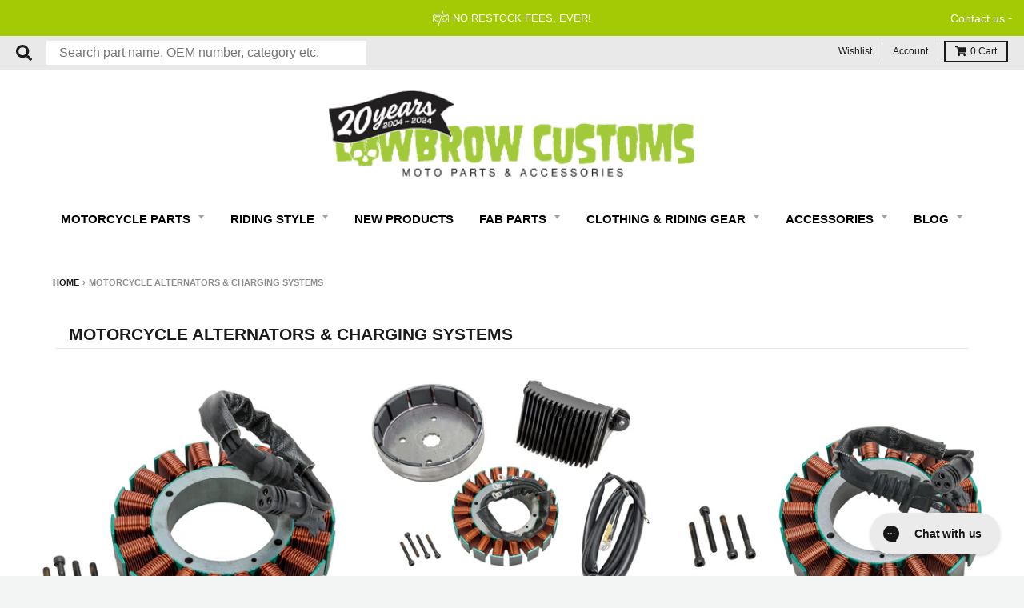

--- FILE ---
content_type: text/html; charset=utf-8
request_url: https://www.lowbrowcustoms.com/em-cgi/btag/collections/motorcycle-alternators-charging-systems
body_size: 134168
content:
<!doctype html>
<!--[if IE 8]><html class="no-js lt-ie9" lang="en"> <![endif]-->
<!--[if IE 9 ]><html class="ie9 no-js"> <![endif]-->
<!--[if (gt IE 9)|!(IE)]><!--> <html class="no-js" lang="en"> <!--<![endif]-->
<head>
  
	<script id="pandectes-rules">   /* PANDECTES-GDPR: DO NOT MODIFY AUTO GENERATED CODE OF THIS SCRIPT */      window.PandectesSettings = {"store":{"id":9705062447,"plan":"basic","theme":"LBC | Edgemesh Performance 3/28/24","primaryLocale":"en","adminMode":false,"headless":false,"storefrontRootDomain":"","checkoutRootDomain":"","storefrontAccessToken":""},"tsPublished":1733251727,"declaration":{"showPurpose":false,"showProvider":false,"declIntroText":"We use cookies to optimize website functionality, analyze the performance, and provide personalized experience to you. Some cookies are essential to make the website operate and function correctly. Those cookies cannot be disabled. In this window you can manage your preference of cookies.","showDateGenerated":true},"language":{"languageMode":"Single","fallbackLanguage":"en","languageDetection":"browser","languagesSupported":[]},"texts":{"managed":{"headerText":{"en":"We respect your privacy"},"consentText":{"en":"We use cookies to help remember and process the items in the shopping cart. Understand and save user's preferences for future visits. Keep track of advertisements. Compile aggregate data about site traffic and site interactions in order to offer better site experiences and tools in the future. We may also use trusted third-party services that track this information on our behalf."},"dismissButtonText":{"en":"Ok"},"linkText":{"en":"Show detail"},"imprintText":{"en":"Imprint"},"preferencesButtonText":{"en":"Preferences"},"allowButtonText":{"en":"Accept"},"denyButtonText":{"en":"Decline"},"leaveSiteButtonText":{"en":"Leave this site"},"cookiePolicyText":{"en":"Cookie policy"},"preferencesPopupTitleText":{"en":"Manage consent preferences"},"preferencesPopupIntroText":{"en":"We use cookies to optimize website functionality, analyze the performance, and provide personalized experience to you. Some cookies are essential to make the website operate and function correctly. Those cookies cannot be disabled. In this window you can manage your preference of cookies."},"preferencesPopupCloseButtonText":{"en":"Close"},"preferencesPopupAcceptAllButtonText":{"en":"Accept all"},"preferencesPopupRejectAllButtonText":{"en":"Reject all"},"preferencesPopupSaveButtonText":{"en":"Save preferences"},"accessSectionTitleText":{"en":"Data portability"},"accessSectionParagraphText":{"en":"You have the right to request access to your data at any time."},"rectificationSectionTitleText":{"en":"Data Rectification"},"rectificationSectionParagraphText":{"en":"You have the right to request your data to be updated whenever you think it is appropriate."},"erasureSectionTitleText":{"en":"Right to be forgotten"},"erasureSectionParagraphText":{"en":"You have the right to ask all your data to be erased. After that, you will no longer be able to access your account."},"declIntroText":{"en":"We use cookies to optimize website functionality, analyze the performance, and provide personalized experience to you. Some cookies are essential to make the website operate and function correctly. Those cookies cannot be disabled. In this window you can manage your preference of cookies."}},"categories":{"strictlyNecessaryCookiesTitleText":{"en":"Strictly necessary cookies"},"functionalityCookiesTitleText":{"en":"Functional cookies"},"performanceCookiesTitleText":{"en":"Performance cookies"},"targetingCookiesTitleText":{"en":"Targeting cookies"},"unclassifiedCookiesTitleText":{"en":"Unclassified cookies"},"strictlyNecessaryCookiesDescriptionText":{"en":"These cookies are essential in order to enable you to move around the website and use its features, such as accessing secure areas of the website. The website cannot function properly without these cookies."},"functionalityCookiesDescriptionText":{"en":"These cookies enable the site to provide enhanced functionality and personalisation. They may be set by us or by third party providers whose services we have added to our pages. If you do not allow these cookies then some or all of these services may not function properly."},"performanceCookiesDescriptionText":{"en":"These cookies enable us to monitor and improve the performance of our website. For example, they allow us to count visits, identify traffic sources and see which parts of the site are most popular."},"targetingCookiesDescriptionText":{"en":"These cookies may be set through our site by our advertising partners. They may be used by those companies to build a profile of your interests and show you relevant adverts on other sites.    They do not store directly personal information, but are based on uniquely identifying your browser and internet device. If you do not allow these cookies, you will experience less targeted advertising."},"unclassifiedCookiesDescriptionText":{"en":"Unclassified cookies are cookies that we are in the process of classifying, together with the providers of individual cookies."}},"auto":{"declName":{"en":"Name"},"declPath":{"en":"Path"},"declType":{"en":"Type"},"declDomain":{"en":"Domain"},"declPurpose":{"en":"Purpose"},"declProvider":{"en":"Provider"},"declRetention":{"en":"Retention"},"declFirstParty":{"en":"First-party"},"declThirdParty":{"en":"Third-party"},"declSeconds":{"en":"seconds"},"declMinutes":{"en":"minutes"},"declHours":{"en":"hours"},"declDays":{"en":"days"},"declMonths":{"en":"months"},"declYears":{"en":"years"},"declSession":{"en":"Session"},"cookiesDetailsText":{"en":"Cookies details"},"preferencesPopupAlwaysAllowedText":{"en":"Always allowed"},"submitButton":{"en":"Submit"},"submittingButton":{"en":"Submitting..."},"cancelButton":{"en":"Cancel"},"guestsSupportInfoText":{"en":"Please login with your customer account to further proceed."},"guestsSupportEmailPlaceholder":{"en":"E-mail address"},"guestsSupportEmailValidationError":{"en":"Email is not valid"},"guestsSupportEmailSuccessTitle":{"en":"Thank you for your request"},"guestsSupportEmailFailureTitle":{"en":"A problem occurred"},"guestsSupportEmailSuccessMessage":{"en":"If you are registered as a customer of this store, you will soon receive an email with instructions on how to proceed."},"guestsSupportEmailFailureMessage":{"en":"Your request was not submitted. Please try again and if problem persists, contact store owner for assistance."},"confirmationSuccessTitle":{"en":"Your request is verified"},"confirmationFailureTitle":{"en":"A problem occurred"},"confirmationSuccessMessage":{"en":"We will soon get back to you as to your request."},"confirmationFailureMessage":{"en":"Your request was not verified. Please try again and if problem persists, contact store owner for assistance"},"consentSectionTitleText":{"en":"Your cookie consent"},"consentSectionNoConsentText":{"en":"You have not consented to the cookies policy of this website."},"consentSectionConsentedText":{"en":"You consented to the cookies policy of this website on"},"consentStatus":{"en":"Consent preference"},"consentDate":{"en":"Consent date"},"consentId":{"en":"Consent ID"},"consentSectionChangeConsentActionText":{"en":"Change consent preference"},"accessSectionGDPRRequestsActionText":{"en":"Data subject requests"},"accessSectionAccountInfoActionText":{"en":"Personal data"},"accessSectionOrdersRecordsActionText":{"en":"Orders"},"accessSectionDownloadReportActionText":{"en":"Request export"},"rectificationCommentPlaceholder":{"en":"Describe what you want to be updated"},"rectificationCommentValidationError":{"en":"Comment is required"},"rectificationSectionEditAccountActionText":{"en":"Request an update"},"erasureSectionRequestDeletionActionText":{"en":"Request personal data deletion"}}},"library":{"previewMode":false,"fadeInTimeout":0,"defaultBlocked":0,"showLink":true,"showImprintLink":false,"showGoogleLink":false,"enabled":true,"cookie":{"name":"_pandectes_gdpr","expiryDays":365,"secure":true,"domain":""},"dismissOnScroll":false,"dismissOnWindowClick":false,"dismissOnTimeout":false,"palette":{"popup":{"background":"#565656","backgroundForCalculations":{"a":1,"b":86,"g":86,"r":86},"text":"#FFFFFF"},"button":{"background":"#F09F00","backgroundForCalculations":{"a":1,"b":0,"g":159,"r":240},"text":"#FFFFFF","textForCalculation":{"a":1,"b":255,"g":255,"r":255},"border":"transparent"}},"content":{"href":"https://www.lowbrowcustoms.com/pages/policies","imprintHref":"/","close":"&#10005;","target":"_blank","logo":""},"window":"<div role=\"dialog\" aria-live=\"polite\" aria-label=\"cookieconsent\" aria-describedby=\"cookieconsent:desc\" id=\"pandectes-banner\" class=\"cc-window-wrapper cc-bottom-wrapper\"><div class=\"pd-cookie-banner-window cc-window {{classes}}\"><!--googleoff: all-->{{children}}<!--googleon: all--></div></div>","compliance":{"info":"<div class=\"cc-compliance cc-highlight\">{{dismiss}}</div>"},"type":"info","layouts":{"basic":"{{messagelink}}{{compliance}}{{close}}"},"position":"bottom","theme":"classic","revokable":false,"animateRevokable":false,"revokableReset":false,"revokableLogoUrl":"","revokablePlacement":"bottom-left","revokableMarginHorizontal":15,"revokableMarginVertical":15,"static":false,"autoAttach":true,"hasTransition":true,"blacklistPage":[""]},"geolocation":{"brOnly":false,"caOnly":false,"chOnly":false,"euOnly":false,"jpOnly":false,"thOnly":false,"canadaOnly":false,"globalVisibility":true},"dsr":{"guestsSupport":false,"accessSectionDownloadReportAuto":false},"banner":{"resetTs":1704944078,"extraCss":"        .cc-banner-logo {max-width: 24em!important;}    @media(min-width: 768px) {.cc-window.cc-floating{max-width: 24em!important;width: 24em!important;}}    .cc-message, .pd-cookie-banner-window .cc-header, .cc-logo {text-align: left}    .cc-window-wrapper{z-index: 2147483647;}    .cc-window{z-index: 2147483647;font-size: 14px!important;font-family: inherit;}    .pd-cookie-banner-window .cc-header{font-size: 14px!important;font-family: inherit;}    .pd-cp-ui{font-family: inherit; background-color: #565656;color:#FFFFFF;}    button.pd-cp-btn, a.pd-cp-btn{background-color:#F09F00;color:#FFFFFF!important;}    input + .pd-cp-preferences-slider{background-color: rgba(255, 255, 255, 0.3)}    .pd-cp-scrolling-section::-webkit-scrollbar{background-color: rgba(255, 255, 255, 0.3)}    input:checked + .pd-cp-preferences-slider{background-color: rgba(255, 255, 255, 1)}    .pd-cp-scrolling-section::-webkit-scrollbar-thumb {background-color: rgba(255, 255, 255, 1)}    .pd-cp-ui-close{color:#FFFFFF;}    .pd-cp-preferences-slider:before{background-color: #565656}    .pd-cp-title:before {border-color: #FFFFFF!important}    .pd-cp-preferences-slider{background-color:#FFFFFF}    .pd-cp-toggle{color:#FFFFFF!important}    @media(max-width:699px) {.pd-cp-ui-close-top svg {fill: #FFFFFF}}    .pd-cp-toggle:hover,.pd-cp-toggle:visited,.pd-cp-toggle:active{color:#FFFFFF!important}    .pd-cookie-banner-window {box-shadow: 0 0 18px rgb(0 0 0 / 20%);}  ","customJavascript":null,"showPoweredBy":false,"revokableTrigger":false,"hybridStrict":false,"cookiesBlockedByDefault":"0","isActive":true,"implicitSavePreferences":false,"cookieIcon":false,"blockBots":false,"showCookiesDetails":true,"hasTransition":true,"blockingPage":false,"showOnlyLandingPage":false,"leaveSiteUrl":"https://www.google.com","linkRespectStoreLang":false},"cookies":{"0":[{"name":"secure_customer_sig","type":"http","domain":"www.lowbrowcustoms.com","path":"/","provider":"Shopify","firstParty":true,"retention":"1 year(s)","expires":1,"unit":"declYears","purpose":{"en":"Used in connection with customer login."}},{"name":"keep_alive","type":"http","domain":"www.lowbrowcustoms.com","path":"/","provider":"Shopify","firstParty":true,"retention":"30 minute(s)","expires":30,"unit":"declMinutes","purpose":{"en":"Used in connection with buyer localization."}},{"name":"_cmp_a","type":"http","domain":".lowbrowcustoms.com","path":"/","provider":"Shopify","firstParty":false,"retention":"1 day(s)","expires":1,"unit":"declDays","purpose":{"en":"Used for managing customer privacy settings."}},{"name":"cart_currency","type":"http","domain":"www.lowbrowcustoms.com","path":"/","provider":"Shopify","firstParty":true,"retention":"2 ","expires":2,"unit":"declSession","purpose":{"en":"The cookie is necessary for the secure checkout and payment function on the website. This function is provided by shopify.com."}},{"name":"localization","type":"http","domain":"www.lowbrowcustoms.com","path":"/","provider":"Shopify","firstParty":true,"retention":"1 year(s)","expires":1,"unit":"declYears","purpose":{"en":"Shopify store localization"}},{"name":"shopify_pay_redirect","type":"http","domain":"www.lowbrowcustoms.com","path":"/","provider":"Shopify","firstParty":true,"retention":"1 hour(s)","expires":1,"unit":"declHours","purpose":{"en":"The cookie is necessary for the secure checkout and payment function on the website. This function is provided by shopify.com."}},{"name":"_secure_session_id","type":"http","domain":"www.lowbrowcustoms.com","path":"/","provider":"Shopify","firstParty":true,"retention":"1 month(s)","expires":1,"unit":"declMonths","purpose":{"en":"Used in connection with navigation through a storefront."}}],"1":[],"2":[{"name":"_shopify_s","type":"http","domain":".lowbrowcustoms.com","path":"/","provider":"Shopify","firstParty":false,"retention":"30 minute(s)","expires":30,"unit":"declMinutes","purpose":{"en":"Shopify analytics."}},{"name":"_landing_page","type":"http","domain":".lowbrowcustoms.com","path":"/","provider":"Shopify","firstParty":false,"retention":"2 ","expires":2,"unit":"declSession","purpose":{"en":"Tracks landing pages."}},{"name":"_orig_referrer","type":"http","domain":".lowbrowcustoms.com","path":"/","provider":"Shopify","firstParty":false,"retention":"2 ","expires":2,"unit":"declSession","purpose":{"en":"Tracks landing pages."}},{"name":"_shopify_y","type":"http","domain":".lowbrowcustoms.com","path":"/","provider":"Shopify","firstParty":false,"retention":"1 year(s)","expires":1,"unit":"declYears","purpose":{"en":"Shopify analytics."}},{"name":"__cf_bm","type":"http","domain":".edgeme.sh","path":"/","provider":"CloudFlare","firstParty":false,"retention":"30 minute(s)","expires":30,"unit":"declMinutes","purpose":{"en":"Used to manage incoming traffic that matches criteria associated with bots."}},{"name":"__cf_bm","type":"http","domain":".www.lowbrowcustoms.com","path":"/","provider":"CloudFlare","firstParty":true,"retention":"30 minute(s)","expires":30,"unit":"declMinutes","purpose":{"en":"Used to manage incoming traffic that matches criteria associated with bots."}},{"name":"_boomr_clss","type":"html_local","domain":"https://www.lowbrowcustoms.com","path":"/","provider":"Shopify","firstParty":true,"retention":"Persistent","expires":1,"unit":"declYears","purpose":{"en":"Used to monitor and optimize the performance of Shopify stores."}}],"4":[{"name":"swym-session-id","type":"http","domain":".www.lowbrowcustoms.com","path":"/","provider":"Swym","firstParty":true,"retention":"30 minute(s)","expires":30,"unit":"declMinutes","purpose":{"en":"Used by the SWYM Wishlist Plus Shopify plugin."}},{"name":"swym-pid","type":"http","domain":".www.lowbrowcustoms.com","path":"/","provider":"Swym","firstParty":true,"retention":"1 year(s)","expires":1,"unit":"declYears","purpose":{"en":"Used by swym application."}},{"name":"swym-swymRegid","type":"http","domain":".www.lowbrowcustoms.com","path":"/","provider":"Amazon","firstParty":true,"retention":"1 year(s)","expires":1,"unit":"declYears","purpose":{"en":"Used by swym application."}},{"name":"swym-o_s","type":"http","domain":".www.lowbrowcustoms.com","path":"/","provider":"Swym","firstParty":true,"retention":"30 minute(s)","expires":30,"unit":"declMinutes","purpose":{"en":"Used by swym application."}},{"name":"wpm-domain-test","type":"http","domain":"lowbrowcustoms.com","path":"/","provider":"Shopify","firstParty":false,"retention":"Session","expires":1,"unit":"declSeconds","purpose":{"en":"Used to test the storage of parameters about products added to the cart or payment currency"}},{"name":"swym-instrumentMap","type":"http","domain":".www.lowbrowcustoms.com","path":"/","provider":"Swym","firstParty":true,"retention":"1 year(s)","expires":1,"unit":"declYears","purpose":{"en":"Used by swym application."}},{"name":"swym-cu_ct","type":"http","domain":".www.lowbrowcustoms.com","path":"/","provider":"Swym","firstParty":true,"retention":"1 year(s)","expires":1,"unit":"declYears","purpose":{"en":"Used by swym application."}},{"name":"wpm-domain-test","type":"http","domain":"com","path":"/","provider":"Shopify","firstParty":false,"retention":"Session","expires":1,"unit":"declSeconds","purpose":{"en":"Used to test the storage of parameters about products added to the cart or payment currency"}},{"name":"wpm-domain-test","type":"http","domain":"www.lowbrowcustoms.com","path":"/","provider":"Shopify","firstParty":true,"retention":"Session","expires":1,"unit":"declSeconds","purpose":{"en":"Used to test the storage of parameters about products added to the cart or payment currency"}}],"8":[{"name":"swym-email","type":"http","domain":".www.lowbrowcustoms.com","path":"/","provider":"Unknown","firstParty":true,"retention":"1 year(s)","expires":1,"unit":"declYears","purpose":{"en":"Used by swym application."}},{"name":"em_migration","type":"http","domain":"www.lowbrowcustoms.com","path":"/","provider":"Unknown","firstParty":true,"retention":"1 year(s)","expires":1,"unit":"declYears","purpose":{"en":""}},{"name":"NID","type":"http","domain":".google.com","path":"/","provider":"Unknown","firstParty":false,"retention":"6 month(s)","expires":6,"unit":"declMonths","purpose":{"en":""}},{"name":"_ce.s","type":"http","domain":".lowbrowcustoms.com","path":"/","provider":"Unknown","firstParty":false,"retention":"1 year(s)","expires":1,"unit":"declYears","purpose":{"en":""}},{"name":"scm_product_label_count","type":"http","domain":".www.lowbrowcustoms.com","path":"/","provider":"Unknown","firstParty":true,"retention":"1 year(s)","expires":1,"unit":"declYears","purpose":{"en":""}},{"name":"_ce.clock_event","type":"http","domain":".lowbrowcustoms.com","path":"/","provider":"Unknown","firstParty":false,"retention":"1 day(s)","expires":1,"unit":"declDays","purpose":{"en":""}},{"name":"_ce.clock_data","type":"http","domain":".lowbrowcustoms.com","path":"/","provider":"Unknown","firstParty":false,"retention":"1 day(s)","expires":1,"unit":"declDays","purpose":{"en":""}},{"name":"_ce.irv","type":"http","domain":".lowbrowcustoms.com","path":"/","provider":"Unknown","firstParty":false,"retention":"Session","expires":-54,"unit":"declYears","purpose":{"en":""}},{"name":"cebsp_","type":"http","domain":".lowbrowcustoms.com","path":"/","provider":"Unknown","firstParty":false,"retention":"Session","expires":-54,"unit":"declYears","purpose":{"en":""}},{"name":"cebs","type":"http","domain":".lowbrowcustoms.com","path":"/","provider":"Unknown","firstParty":false,"retention":"Session","expires":-54,"unit":"declYears","purpose":{"en":""}},{"name":"els_geo","type":"http","domain":"www.lowbrowcustoms.com","path":"/","provider":"Unknown","firstParty":true,"retention":"1 month(s)","expires":1,"unit":"declMonths","purpose":{"en":""}},{"name":"swym-scheduledSFLAsk","type":"html_local","domain":"https://www.lowbrowcustoms.com","path":"/","provider":"Unknown","firstParty":true,"retention":"Persistent","expires":1,"unit":"declYears","purpose":{"en":""}},{"name":"__verify","type":"http","domain":"www.lowbrowcustoms.com","path":"/","provider":"Unknown","firstParty":true,"retention":"Session","expires":1,"unit":"declSeconds","purpose":{"en":""}},{"name":"swym-authn_timestamp","type":"html_local","domain":"https://www.lowbrowcustoms.com","path":"/","provider":"Unknown","firstParty":true,"retention":"Persistent","expires":1,"unit":"declYears","purpose":{"en":""}},{"name":"_ce.gtld","type":"http","domain":"com","path":"/","provider":"Unknown","firstParty":false,"retention":"Session","expires":1,"unit":"declSeconds","purpose":{"en":""}},{"name":"swym-ab-test-config","type":"html_local","domain":"https://www.lowbrowcustoms.com","path":"/","provider":"Unknown","firstParty":true,"retention":"Persistent","expires":1,"unit":"declYears","purpose":{"en":""}},{"name":"_ce.cch","type":"http","domain":"lowbrowcustoms.com","path":"/","provider":"Unknown","firstParty":false,"retention":"Session","expires":1,"unit":"declSeconds","purpose":{"en":""}},{"name":"swym-devices","type":"html_local","domain":"https://www.lowbrowcustoms.com","path":"/","provider":"Unknown","firstParty":true,"retention":"Persistent","expires":1,"unit":"declYears","purpose":{"en":""}},{"name":"_ce.gtld","type":"http","domain":"lowbrowcustoms.com","path":"/","provider":"Unknown","firstParty":false,"retention":"Session","expires":1,"unit":"declSeconds","purpose":{"en":""}},{"name":"em-encode","type":"html_local","domain":"https://www.lowbrowcustoms.com","path":"/","provider":"Unknown","firstParty":true,"retention":"Persistent","expires":1,"unit":"declYears","purpose":{"en":""}},{"name":"ce_successful_csp_check","type":"html_local","domain":"https://www.lowbrowcustoms.com","path":"/","provider":"Unknown","firstParty":true,"retention":"Persistent","expires":1,"unit":"declYears","purpose":{"en":""}},{"name":"swym-thmver","type":"html_local","domain":"https://www.lowbrowcustoms.com","path":"/","provider":"Unknown","firstParty":true,"retention":"Persistent","expires":1,"unit":"declYears","purpose":{"en":""}},{"name":"swym-rconfig_cache","type":"html_local","domain":"https://www.lowbrowcustoms.com","path":"/","provider":"Unknown","firstParty":true,"retention":"Persistent","expires":1,"unit":"declYears","purpose":{"en":""}},{"name":"em-last-purged","type":"html_local","domain":"https://www.lowbrowcustoms.com","path":"/","provider":"Unknown","firstParty":true,"retention":"Persistent","expires":1,"unit":"declYears","purpose":{"en":""}},{"name":"swym-thmprst","type":"html_local","domain":"https://www.lowbrowcustoms.com","path":"/","provider":"Unknown","firstParty":true,"retention":"Persistent","expires":1,"unit":"declYears","purpose":{"en":""}},{"name":"swym-products_timestamp","type":"html_local","domain":"https://www.lowbrowcustoms.com","path":"/","provider":"Unknown","firstParty":true,"retention":"Persistent","expires":1,"unit":"declYears","purpose":{"en":""}},{"name":"swym-devices_timestamp","type":"html_local","domain":"https://www.lowbrowcustoms.com","path":"/","provider":"Unknown","firstParty":true,"retention":"Persistent","expires":1,"unit":"declYears","purpose":{"en":""}},{"name":"swym-wishlisthkey_timestamp","type":"html_local","domain":"https://www.lowbrowcustoms.com","path":"/","provider":"Unknown","firstParty":true,"retention":"Persistent","expires":1,"unit":"declYears","purpose":{"en":""}},{"name":"ce_fvd","type":"html_local","domain":"https://www.lowbrowcustoms.com","path":"/","provider":"Unknown","firstParty":true,"retention":"Persistent","expires":1,"unit":"declYears","purpose":{"en":""}},{"name":"__storejs__","type":"html_local","domain":"https://www.lowbrowcustoms.com","path":"/","provider":"Unknown","firstParty":true,"retention":"Persistent","expires":1,"unit":"declYears","purpose":{"en":""}},{"name":"swym-rapps_cache","type":"html_local","domain":"https://www.lowbrowcustoms.com","path":"/","provider":"Unknown","firstParty":true,"retention":"Persistent","expires":1,"unit":"declYears","purpose":{"en":""}},{"name":"swym-authn","type":"html_local","domain":"https://www.lowbrowcustoms.com","path":"/","provider":"Unknown","firstParty":true,"retention":"Persistent","expires":1,"unit":"declYears","purpose":{"en":""}},{"name":"lstest","type":"html_local","domain":"https://www.lowbrowcustoms.com","path":"/","provider":"Unknown","firstParty":true,"retention":"Persistent","expires":1,"unit":"declYears","purpose":{"en":""}},{"name":"cetabid","type":"html_session","domain":"https://www.lowbrowcustoms.com","path":"/","provider":"Unknown","firstParty":true,"retention":"Session","expires":1,"unit":"declYears","purpose":{"en":""}},{"name":"em-id","type":"html_local","domain":"https://www.lowbrowcustoms.com","path":"/","provider":"Unknown","firstParty":true,"retention":"Persistent","expires":1,"unit":"declYears","purpose":{"en":""}},{"name":"ce_localstorage_test","type":"html_local","domain":"https://www.lowbrowcustoms.com","path":"/","provider":"Unknown","firstParty":true,"retention":"Persistent","expires":1,"unit":"declYears","purpose":{"en":""}},{"name":"local-storage-test","type":"html_local","domain":"https://www.lowbrowcustoms.com","path":"/","provider":"Unknown","firstParty":true,"retention":"Persistent","expires":1,"unit":"declYears","purpose":{"en":""}},{"name":"swym-products","type":"html_local","domain":"https://www.lowbrowcustoms.com","path":"/","provider":"Unknown","firstParty":true,"retention":"Persistent","expires":1,"unit":"declYears","purpose":{"en":""}},{"name":"swym-rfrshthmprst","type":"html_local","domain":"https://www.lowbrowcustoms.com","path":"/","provider":"Unknown","firstParty":true,"retention":"Persistent","expires":1,"unit":"declYears","purpose":{"en":""}},{"name":"bugsnag-anonymous-id","type":"html_local","domain":"https://pay.shopify.com","path":"/","provider":"Unknown","firstParty":false,"retention":"Persistent","expires":1,"unit":"declYears","purpose":{"en":""}},{"name":"gapi.sessionStorageTest","type":"html_session","domain":"https://www.lowbrowcustoms.com","path":"/","provider":"Unknown","firstParty":true,"retention":"Session","expires":1,"unit":"declYears","purpose":{"en":""}}]},"blocker":{"isActive":false,"googleConsentMode":{"id":"","analyticsId":"","adwordsId":"","isActive":false,"adStorageCategory":4,"analyticsStorageCategory":2,"personalizationStorageCategory":1,"functionalityStorageCategory":1,"customEvent":true,"securityStorageCategory":0,"redactData":true,"urlPassthrough":false,"dataLayerProperty":"dataLayer"},"facebookPixel":{"id":"","isActive":false,"ldu":false},"microsoft":{},"rakuten":{"isActive":false,"cmp":false,"ccpa":false},"gpcIsActive":false,"defaultBlocked":0,"patterns":{"whiteList":[],"blackList":{"1":[],"2":[],"4":[],"8":[]},"iframesWhiteList":[],"iframesBlackList":{"1":[],"2":[],"4":[],"8":[]},"beaconsWhiteList":[],"beaconsBlackList":{"1":[],"2":[],"4":[],"8":[]}}}}      !function(){"use strict";window.PandectesRules=window.PandectesRules||{},window.PandectesRules.manualBlacklist={1:[],2:[],4:[]},window.PandectesRules.blacklistedIFrames={1:[],2:[],4:[]},window.PandectesRules.blacklistedCss={1:[],2:[],4:[]},window.PandectesRules.blacklistedBeacons={1:[],2:[],4:[]};var e="javascript/blocked";function t(e){return new RegExp(e.replace(/[/\\.+?$()]/g,"\\$&").replace("*","(.*)"))}var n=function(e){var t=arguments.length>1&&void 0!==arguments[1]?arguments[1]:"log";new URLSearchParams(window.location.search).get("log")&&console[t]("PandectesRules: ".concat(e))};function a(e){var t=document.createElement("script");t.async=!0,t.src=e,document.head.appendChild(t)}function r(e,t){var n=Object.keys(e);if(Object.getOwnPropertySymbols){var a=Object.getOwnPropertySymbols(e);t&&(a=a.filter((function(t){return Object.getOwnPropertyDescriptor(e,t).enumerable}))),n.push.apply(n,a)}return n}function o(e){for(var t=1;t<arguments.length;t++){var n=null!=arguments[t]?arguments[t]:{};t%2?r(Object(n),!0).forEach((function(t){s(e,t,n[t])})):Object.getOwnPropertyDescriptors?Object.defineProperties(e,Object.getOwnPropertyDescriptors(n)):r(Object(n)).forEach((function(t){Object.defineProperty(e,t,Object.getOwnPropertyDescriptor(n,t))}))}return e}function i(e){var t=function(e,t){if("object"!=typeof e||!e)return e;var n=e[Symbol.toPrimitive];if(void 0!==n){var a=n.call(e,t||"default");if("object"!=typeof a)return a;throw new TypeError("@@toPrimitive must return a primitive value.")}return("string"===t?String:Number)(e)}(e,"string");return"symbol"==typeof t?t:t+""}function s(e,t,n){return(t=i(t))in e?Object.defineProperty(e,t,{value:n,enumerable:!0,configurable:!0,writable:!0}):e[t]=n,e}function c(e,t){return function(e){if(Array.isArray(e))return e}(e)||function(e,t){var n=null==e?null:"undefined"!=typeof Symbol&&e[Symbol.iterator]||e["@@iterator"];if(null!=n){var a,r,o,i,s=[],c=!0,l=!1;try{if(o=(n=n.call(e)).next,0===t){if(Object(n)!==n)return;c=!1}else for(;!(c=(a=o.call(n)).done)&&(s.push(a.value),s.length!==t);c=!0);}catch(e){l=!0,r=e}finally{try{if(!c&&null!=n.return&&(i=n.return(),Object(i)!==i))return}finally{if(l)throw r}}return s}}(e,t)||d(e,t)||function(){throw new TypeError("Invalid attempt to destructure non-iterable instance.\nIn order to be iterable, non-array objects must have a [Symbol.iterator]() method.")}()}function l(e){return function(e){if(Array.isArray(e))return u(e)}(e)||function(e){if("undefined"!=typeof Symbol&&null!=e[Symbol.iterator]||null!=e["@@iterator"])return Array.from(e)}(e)||d(e)||function(){throw new TypeError("Invalid attempt to spread non-iterable instance.\nIn order to be iterable, non-array objects must have a [Symbol.iterator]() method.")}()}function d(e,t){if(e){if("string"==typeof e)return u(e,t);var n=Object.prototype.toString.call(e).slice(8,-1);return"Object"===n&&e.constructor&&(n=e.constructor.name),"Map"===n||"Set"===n?Array.from(e):"Arguments"===n||/^(?:Ui|I)nt(?:8|16|32)(?:Clamped)?Array$/.test(n)?u(e,t):void 0}}function u(e,t){(null==t||t>e.length)&&(t=e.length);for(var n=0,a=new Array(t);n<t;n++)a[n]=e[n];return a}var f=window.PandectesRulesSettings||window.PandectesSettings,g=!(void 0===window.dataLayer||!Array.isArray(window.dataLayer)||!window.dataLayer.some((function(e){return"pandectes_full_scan"===e.event}))),p=function(){var e,t=arguments.length>0&&void 0!==arguments[0]?arguments[0]:"_pandectes_gdpr",n=("; "+document.cookie).split("; "+t+"=");if(n.length<2)e={};else{var a=n.pop().split(";");e=window.atob(a.shift())}var r=function(e){try{return JSON.parse(e)}catch(e){return!1}}(e);return!1!==r?r:e}(),h=f.banner.isActive,y=f.blocker,v=y.defaultBlocked,w=y.patterns,m=p&&null!==p.preferences&&void 0!==p.preferences?p.preferences:null,b=g?0:h?null===m?v:m:0,k={1:!(1&b),2:!(2&b),4:!(4&b)},_=w.blackList,S=w.whiteList,L=w.iframesBlackList,C=w.iframesWhiteList,P=w.beaconsBlackList,A=w.beaconsWhiteList,O={blackList:[],whiteList:[],iframesBlackList:{1:[],2:[],4:[],8:[]},iframesWhiteList:[],beaconsBlackList:{1:[],2:[],4:[],8:[]},beaconsWhiteList:[]};[1,2,4].map((function(e){var n;k[e]||((n=O.blackList).push.apply(n,l(_[e].length?_[e].map(t):[])),O.iframesBlackList[e]=L[e].length?L[e].map(t):[],O.beaconsBlackList[e]=P[e].length?P[e].map(t):[])})),O.whiteList=S.length?S.map(t):[],O.iframesWhiteList=C.length?C.map(t):[],O.beaconsWhiteList=A.length?A.map(t):[];var E={scripts:[],iframes:{1:[],2:[],4:[]},beacons:{1:[],2:[],4:[]},css:{1:[],2:[],4:[]}},I=function(t,n){return t&&(!n||n!==e)&&(!O.blackList||O.blackList.some((function(e){return e.test(t)})))&&(!O.whiteList||O.whiteList.every((function(e){return!e.test(t)})))},B=function(e,t){var n=O.iframesBlackList[t],a=O.iframesWhiteList;return e&&(!n||n.some((function(t){return t.test(e)})))&&(!a||a.every((function(t){return!t.test(e)})))},j=function(e,t){var n=O.beaconsBlackList[t],a=O.beaconsWhiteList;return e&&(!n||n.some((function(t){return t.test(e)})))&&(!a||a.every((function(t){return!t.test(e)})))},T=new MutationObserver((function(e){for(var t=0;t<e.length;t++)for(var n=e[t].addedNodes,a=0;a<n.length;a++){var r=n[a],o=r.dataset&&r.dataset.cookiecategory;if(1===r.nodeType&&"LINK"===r.tagName){var i=r.dataset&&r.dataset.href;if(i&&o)switch(o){case"functionality":case"C0001":E.css[1].push(i);break;case"performance":case"C0002":E.css[2].push(i);break;case"targeting":case"C0003":E.css[4].push(i)}}}})),R=new MutationObserver((function(t){for(var a=0;a<t.length;a++)for(var r=t[a].addedNodes,o=function(){var t=r[i],a=t.src||t.dataset&&t.dataset.src,o=t.dataset&&t.dataset.cookiecategory;if(1===t.nodeType&&"IFRAME"===t.tagName){if(a){var s=!1;B(a,1)||"functionality"===o||"C0001"===o?(s=!0,E.iframes[1].push(a)):B(a,2)||"performance"===o||"C0002"===o?(s=!0,E.iframes[2].push(a)):(B(a,4)||"targeting"===o||"C0003"===o)&&(s=!0,E.iframes[4].push(a)),s&&(t.removeAttribute("src"),t.setAttribute("data-src",a))}}else if(1===t.nodeType&&"IMG"===t.tagName){if(a){var c=!1;j(a,1)?(c=!0,E.beacons[1].push(a)):j(a,2)?(c=!0,E.beacons[2].push(a)):j(a,4)&&(c=!0,E.beacons[4].push(a)),c&&(t.removeAttribute("src"),t.setAttribute("data-src",a))}}else if(1===t.nodeType&&"SCRIPT"===t.tagName){var l=t.type,d=!1;if(I(a,l)?(n("rule blocked: ".concat(a)),d=!0):a&&o?n("manually blocked @ ".concat(o,": ").concat(a)):o&&n("manually blocked @ ".concat(o,": inline code")),d){E.scripts.push([t,l]),t.type=e;t.addEventListener("beforescriptexecute",(function n(a){t.getAttribute("type")===e&&a.preventDefault(),t.removeEventListener("beforescriptexecute",n)})),t.parentElement&&t.parentElement.removeChild(t)}}},i=0;i<r.length;i++)o()})),D=document.createElement,x={src:Object.getOwnPropertyDescriptor(HTMLScriptElement.prototype,"src"),type:Object.getOwnPropertyDescriptor(HTMLScriptElement.prototype,"type")};window.PandectesRules.unblockCss=function(e){var t=E.css[e]||[];t.length&&n("Unblocking CSS for ".concat(e)),t.forEach((function(e){var t=document.querySelector('link[data-href^="'.concat(e,'"]'));t.removeAttribute("data-href"),t.href=e})),E.css[e]=[]},window.PandectesRules.unblockIFrames=function(e){var t=E.iframes[e]||[];t.length&&n("Unblocking IFrames for ".concat(e)),O.iframesBlackList[e]=[],t.forEach((function(e){var t=document.querySelector('iframe[data-src^="'.concat(e,'"]'));t.removeAttribute("data-src"),t.src=e})),E.iframes[e]=[]},window.PandectesRules.unblockBeacons=function(e){var t=E.beacons[e]||[];t.length&&n("Unblocking Beacons for ".concat(e)),O.beaconsBlackList[e]=[],t.forEach((function(e){var t=document.querySelector('img[data-src^="'.concat(e,'"]'));t.removeAttribute("data-src"),t.src=e})),E.beacons[e]=[]},window.PandectesRules.unblockInlineScripts=function(e){var t=1===e?"functionality":2===e?"performance":"targeting",a=document.querySelectorAll('script[type="javascript/blocked"][data-cookiecategory="'.concat(t,'"]'));n("unblockInlineScripts: ".concat(a.length," in ").concat(t)),a.forEach((function(e){var t=document.createElement("script");t.type="text/javascript",e.hasAttribute("src")?t.src=e.getAttribute("src"):t.textContent=e.textContent,document.head.appendChild(t),e.parentNode.removeChild(e)}))},window.PandectesRules.unblockInlineCss=function(e){var t=1===e?"functionality":2===e?"performance":"targeting",a=document.querySelectorAll('link[data-cookiecategory="'.concat(t,'"]'));n("unblockInlineCss: ".concat(a.length," in ").concat(t)),a.forEach((function(e){e.href=e.getAttribute("data-href")}))},window.PandectesRules.unblock=function(e){e.length<1?(O.blackList=[],O.whiteList=[],O.iframesBlackList=[],O.iframesWhiteList=[]):(O.blackList&&(O.blackList=O.blackList.filter((function(t){return e.every((function(e){return"string"==typeof e?!t.test(e):e instanceof RegExp?t.toString()!==e.toString():void 0}))}))),O.whiteList&&(O.whiteList=[].concat(l(O.whiteList),l(e.map((function(e){if("string"==typeof e){var n=".*"+t(e)+".*";if(O.whiteList.every((function(e){return e.toString()!==n.toString()})))return new RegExp(n)}else if(e instanceof RegExp&&O.whiteList.every((function(t){return t.toString()!==e.toString()})))return e;return null})).filter(Boolean)))));var a=0;l(E.scripts).forEach((function(e,t){var n=c(e,2),r=n[0],o=n[1];if(function(e){var t=e.getAttribute("src");return O.blackList&&O.blackList.every((function(e){return!e.test(t)}))||O.whiteList&&O.whiteList.some((function(e){return e.test(t)}))}(r)){for(var i=document.createElement("script"),s=0;s<r.attributes.length;s++){var l=r.attributes[s];"src"!==l.name&&"type"!==l.name&&i.setAttribute(l.name,r.attributes[s].value)}i.setAttribute("src",r.src),i.setAttribute("type",o||"application/javascript"),document.head.appendChild(i),E.scripts.splice(t-a,1),a++}})),0==O.blackList.length&&0===O.iframesBlackList[1].length&&0===O.iframesBlackList[2].length&&0===O.iframesBlackList[4].length&&0===O.beaconsBlackList[1].length&&0===O.beaconsBlackList[2].length&&0===O.beaconsBlackList[4].length&&(n("Disconnecting observers"),R.disconnect(),T.disconnect())};var N=f.store,U=N.adminMode,z=N.headless,M=N.storefrontRootDomain,q=N.checkoutRootDomain,F=N.storefrontAccessToken,W=f.banner.isActive,H=f.blocker.defaultBlocked;W&&function(e){if(window.Shopify&&window.Shopify.customerPrivacy)e();else{var t=null;window.Shopify&&window.Shopify.loadFeatures&&window.Shopify.trackingConsent?e():t=setInterval((function(){window.Shopify&&window.Shopify.loadFeatures&&(clearInterval(t),window.Shopify.loadFeatures([{name:"consent-tracking-api",version:"0.1"}],(function(t){t?n("Shopify.customerPrivacy API - failed to load"):(n("shouldShowBanner() -> ".concat(window.Shopify.trackingConsent.shouldShowBanner()," | saleOfDataRegion() -> ").concat(window.Shopify.trackingConsent.saleOfDataRegion())),e())})))}),10)}}((function(){!function(){var e=window.Shopify.trackingConsent;if(!1!==e.shouldShowBanner()||null!==m||7!==H)try{var t=U&&!(window.Shopify&&window.Shopify.AdminBarInjector),a={preferences:!(1&b)||g||t,analytics:!(2&b)||g||t,marketing:!(4&b)||g||t};z&&(a.headlessStorefront=!0,a.storefrontRootDomain=null!=M&&M.length?M:window.location.hostname,a.checkoutRootDomain=null!=q&&q.length?q:"checkout.".concat(window.location.hostname),a.storefrontAccessToken=null!=F&&F.length?F:""),e.firstPartyMarketingAllowed()===a.marketing&&e.analyticsProcessingAllowed()===a.analytics&&e.preferencesProcessingAllowed()===a.preferences||e.setTrackingConsent(a,(function(e){e&&e.error?n("Shopify.customerPrivacy API - failed to setTrackingConsent"):n("setTrackingConsent(".concat(JSON.stringify(a),")"))}))}catch(e){n("Shopify.customerPrivacy API - exception")}}(),function(){if(z){var e=window.Shopify.trackingConsent,t=e.currentVisitorConsent();if(navigator.globalPrivacyControl&&""===t.sale_of_data){var a={sale_of_data:!1,headlessStorefront:!0};a.storefrontRootDomain=null!=M&&M.length?M:window.location.hostname,a.checkoutRootDomain=null!=q&&q.length?q:"checkout.".concat(window.location.hostname),a.storefrontAccessToken=null!=F&&F.length?F:"",e.setTrackingConsent(a,(function(e){e&&e.error?n("Shopify.customerPrivacy API - failed to setTrackingConsent({".concat(JSON.stringify(a),")")):n("setTrackingConsent(".concat(JSON.stringify(a),")"))}))}}}()}));var G=["AT","BE","BG","HR","CY","CZ","DK","EE","FI","FR","DE","GR","HU","IE","IT","LV","LT","LU","MT","NL","PL","PT","RO","SK","SI","ES","SE","GB","LI","NO","IS"],J=f.banner,V=J.isActive,K=J.hybridStrict,$=f.geolocation,Y=$.caOnly,Z=void 0!==Y&&Y,Q=$.euOnly,X=void 0!==Q&&Q,ee=$.brOnly,te=void 0!==ee&&ee,ne=$.jpOnly,ae=void 0!==ne&&ne,re=$.thOnly,oe=void 0!==re&&re,ie=$.chOnly,se=void 0!==ie&&ie,ce=$.zaOnly,le=void 0!==ce&&ce,de=$.canadaOnly,ue=void 0!==de&&de,fe=$.globalVisibility,ge=void 0===fe||fe,pe=f.blocker,he=pe.defaultBlocked,ye=void 0===he?7:he,ve=pe.googleConsentMode,we=ve.isActive,me=ve.customEvent,be=ve.id,ke=void 0===be?"":be,_e=ve.analyticsId,Se=void 0===_e?"":_e,Le=ve.adwordsId,Ce=void 0===Le?"":Le,Pe=ve.redactData,Ae=ve.urlPassthrough,Oe=ve.adStorageCategory,Ee=ve.analyticsStorageCategory,Ie=ve.functionalityStorageCategory,Be=ve.personalizationStorageCategory,je=ve.securityStorageCategory,Te=ve.dataLayerProperty,Re=void 0===Te?"dataLayer":Te,De=ve.waitForUpdate,xe=void 0===De?0:De,Ne=ve.useNativeChannel,Ue=void 0!==Ne&&Ne;function ze(){window[Re].push(arguments)}window[Re]=window[Re]||[];var Me,qe,Fe={hasInitialized:!1,useNativeChannel:!1,ads_data_redaction:!1,url_passthrough:!1,data_layer_property:"dataLayer",storage:{ad_storage:"granted",ad_user_data:"granted",ad_personalization:"granted",analytics_storage:"granted",functionality_storage:"granted",personalization_storage:"granted",security_storage:"granted"}};if(V&&we){var We=ye&Oe?"denied":"granted",He=ye&Ee?"denied":"granted",Ge=ye&Ie?"denied":"granted",Je=ye&Be?"denied":"granted",Ve=ye&je?"denied":"granted";Fe.hasInitialized=!0,Fe.useNativeChannel=Ue,Fe.url_passthrough=Ae,Fe.ads_data_redaction="denied"===We&&Pe,Fe.storage.ad_storage=We,Fe.storage.ad_user_data=We,Fe.storage.ad_personalization=We,Fe.storage.analytics_storage=He,Fe.storage.functionality_storage=Ge,Fe.storage.personalization_storage=Je,Fe.storage.security_storage=Ve,Fe.data_layer_property=Re||"dataLayer",Fe.ads_data_redaction&&ze("set","ads_data_redaction",Fe.ads_data_redaction),Fe.url_passthrough&&ze("set","url_passthrough",Fe.url_passthrough),function(){!1===Ue?console.log("Pandectes: Google Consent Mode (av2)"):console.log("Pandectes: Google Consent Mode (av2nc)");var e=b!==ye?{wait_for_update:xe||500}:xe?{wait_for_update:xe}:{};ge&&!K?ze("consent","default",o(o({},Fe.storage),e)):(ze("consent","default",o(o(o({},Fe.storage),e),{},{region:[].concat(l(X||K?G:[]),l(Z&&!K?["US-CA","US-VA","US-CT","US-UT","US-CO"]:[]),l(te&&!K?["BR"]:[]),l(ae&&!K?["JP"]:[]),l(ue&&!K?["CA"]:[]),l(oe&&!K?["TH"]:[]),l(se&&!K?["CH"]:[]),l(le&&!K?["ZA"]:[]))})),ze("consent","default",{ad_storage:"granted",ad_user_data:"granted",ad_personalization:"granted",analytics_storage:"granted",functionality_storage:"granted",personalization_storage:"granted",security_storage:"granted"}));if(null!==m){var t=b&Oe?"denied":"granted",n=b&Ee?"denied":"granted",r=b&Ie?"denied":"granted",i=b&Be?"denied":"granted",s=b&je?"denied":"granted";Fe.storage.ad_storage=t,Fe.storage.ad_user_data=t,Fe.storage.ad_personalization=t,Fe.storage.analytics_storage=n,Fe.storage.functionality_storage=r,Fe.storage.personalization_storage=i,Fe.storage.security_storage=s,ze("consent","update",Fe.storage)}(ke.length||Se.length||Ce.length)&&(window[Fe.data_layer_property].push({"pandectes.start":(new Date).getTime(),event:"pandectes-rules.min.js"}),(Se.length||Ce.length)&&ze("js",new Date));var c="https://www.googletagmanager.com";if(ke.length){var d=ke.split(",");window[Fe.data_layer_property].push({"gtm.start":(new Date).getTime(),event:"gtm.js"});for(var u=0;u<d.length;u++){var f="dataLayer"!==Fe.data_layer_property?"&l=".concat(Fe.data_layer_property):"";a("".concat(c,"/gtm.js?id=").concat(d[u].trim()).concat(f))}}if(Se.length)for(var g=Se.split(","),p=0;p<g.length;p++){var h=g[p].trim();h.length&&(a("".concat(c,"/gtag/js?id=").concat(h)),ze("config",h,{send_page_view:!1}))}if(Ce.length)for(var y=Ce.split(","),v=0;v<y.length;v++){var w=y[v].trim();w.length&&(a("".concat(c,"/gtag/js?id=").concat(w)),ze("config",w,{allow_enhanced_conversions:!0}))}}()}V&&me&&(qe={event:"Pandectes_Consent_Update",pandectes_status:7===(Me=b)?"deny":0===Me?"allow":"mixed",pandectes_categories:{C0000:"allow",C0001:k[1]?"allow":"deny",C0002:k[2]?"allow":"deny",C0003:k[4]?"allow":"deny"}},window[Re].push(qe),null!==m&&function(e){if(window.Shopify&&window.Shopify.analytics)e();else{var t=null;window.Shopify&&window.Shopify.analytics?e():t=setInterval((function(){window.Shopify&&window.Shopify.analytics&&(clearInterval(t),e())}),10)}}((function(){console.log("publishing Web Pixels API custom event"),window.Shopify.analytics.publish("Pandectes_Consent_Update",qe)})));var Ke=f.blocker,$e=Ke.klaviyoIsActive,Ye=Ke.googleConsentMode.adStorageCategory;$e&&window.addEventListener("PandectesEvent_OnConsent",(function(e){var t=e.detail.preferences;if(null!=t){var n=t&Ye?"denied":"granted";void 0!==window.klaviyo&&window.klaviyo.isIdentified()&&window.klaviyo.push(["identify",{ad_personalization:n,ad_user_data:n}])}})),f.banner.revokableTrigger&&window.addEventListener("PandectesEvent_OnInitialize",(function(){document.querySelectorAll('[href*="#reopenBanner"]').forEach((function(e){e.onclick=function(e){e.preventDefault(),window.Pandectes.fn.revokeConsent()}}))}));var Ze=f.banner.isActive,Qe=f.blocker,Xe=Qe.defaultBlocked,et=void 0===Xe?7:Xe,tt=Qe.microsoft,nt=tt.isActive,at=tt.uetTags,rt=tt.dataLayerProperty,ot=void 0===rt?"uetq":rt,it={hasInitialized:!1,data_layer_property:"uetq",storage:{ad_storage:"granted"}};if(window[ot]=window[ot]||[],nt&&ft("_uetmsdns","1",365),Ze&&nt){var st=4&et?"denied":"granted";if(it.hasInitialized=!0,it.storage.ad_storage=st,window[ot].push("consent","default",it.storage),"granted"==st&&(ft("_uetmsdns","0",365),console.log("setting cookie")),null!==m){var ct=4&b?"denied":"granted";it.storage.ad_storage=ct,window[ot].push("consent","update",it.storage),"granted"===ct&&ft("_uetmsdns","0",365)}if(at.length)for(var lt=at.split(","),dt=0;dt<lt.length;dt++)lt[dt].trim().length&&ut(lt[dt])}function ut(e){var t=document.createElement("script");t.type="text/javascript",t.src="//bat.bing.com/bat.js",t.onload=function(){var t={ti:e};t.q=window.uetq,window.uetq=new UET(t),window.uetq.push("consent","default",{ad_storage:"denied"}),window[ot].push("pageLoad")},document.head.appendChild(t)}function ft(e,t,n){var a=new Date;a.setTime(a.getTime()+24*n*60*60*1e3);var r="expires="+a.toUTCString();document.cookie="".concat(e,"=").concat(t,"; ").concat(r,"; path=/; secure; samesite=strict")}window.PandectesRules.gcm=Fe;var gt=f.banner.isActive,pt=f.blocker.isActive;n("Prefs: ".concat(b," | Banner: ").concat(gt?"on":"off"," | Blocker: ").concat(pt?"on":"off"));var ht=null===m&&/\/checkouts\//.test(window.location.pathname);0!==b&&!1===g&&pt&&!ht&&(n("Blocker will execute"),document.createElement=function(){for(var t=arguments.length,n=new Array(t),a=0;a<t;a++)n[a]=arguments[a];if("script"!==n[0].toLowerCase())return D.bind?D.bind(document).apply(void 0,n):D;var r=D.bind(document).apply(void 0,n);try{Object.defineProperties(r,{src:o(o({},x.src),{},{set:function(t){I(t,r.type)&&x.type.set.call(this,e),x.src.set.call(this,t)}}),type:o(o({},x.type),{},{get:function(){var t=x.type.get.call(this);return t===e||I(this.src,t)?null:t},set:function(t){var n=I(r.src,r.type)?e:t;x.type.set.call(this,n)}})}),r.setAttribute=function(t,n){if("type"===t){var a=I(r.src,r.type)?e:n;x.type.set.call(r,a)}else"src"===t?(I(n,r.type)&&x.type.set.call(r,e),x.src.set.call(r,n)):HTMLScriptElement.prototype.setAttribute.call(r,t,n)}}catch(e){console.warn("Yett: unable to prevent script execution for script src ",r.src,".\n",'A likely cause would be because you are using a third-party browser extension that monkey patches the "document.createElement" function.')}return r},R.observe(document.documentElement,{childList:!0,subtree:!0}),T.observe(document.documentElement,{childList:!0,subtree:!0}))}();
</script>
  <script src="//searchserverapi.com/widgets/shopify/init.js?a=9R8J4D9W3R"></script>
  
  
    <link rel="apple-touch-icon" sizes="180x180" href="//www.lowbrowcustoms.com/cdn/shop/files/Favicon-Icon-GreenSkull_180x180.png?v=1613549864">
    <link rel="icon" type="image/png" sizes="32x32" href="//www.lowbrowcustoms.com/cdn/shop/files/Favicon-Icon-GreenSkull_32x32.png?v=1613549864">
    <link rel="icon" type="image/png" sizes="16x16" href="//www.lowbrowcustoms.com/cdn/shop/files/Favicon-Icon-GreenSkull_16x16.png?v=1613549864">
    <link rel="mask-icon" color="#f09f00">
  
  
 
  <meta charset="utf-8">
  <meta http-equiv="X-UA-Compatible" content="IE=edge,chrome=1">
  <link rel="canonical" href="https://www.lowbrowcustoms.com/collections/motorcycle-alternators-charging-systems">
  <meta name="viewport" content="width=device-width,initial-scale=1">
  <meta name="theme-color" content="#f09f00">
    
  <meta name="em-bypass">
  
  
  	
  		<title>Alternators &amp; Charging Systems - Electrical &amp; Wiring - Motorcycle Parts &ndash; Lowbrow Customs</title>

        
            <meta name="description" content="Shop all the best motorcycle alternators &amp; charging systems at Lowbrow Customs. Free Shipping on orders $79.95 and up!">
    
  	
  

  <meta property="og:site_name" content="Lowbrow Customs">
<meta property="og:url" content="https://www.lowbrowcustoms.com/collections/motorcycle-alternators-charging-systems">
<meta property="og:title" content="Motorcycle Alternators & Charging Systems">
<meta property="og:type" content="product.group">
<meta property="og:description" content="Shop all the best motorcycle alternators &amp; charging systems at Lowbrow Customs. Free Shipping on orders $79.95 and up!"><meta property="og:image" content="http://www.lowbrowcustoms.com/cdn/shop/files/Favi-Icon-400x400_1200x1200.jpg?v=1613555135">
    <meta property="og:image:secure_url" content="https://www.lowbrowcustoms.com/cdn/shop/files/Favi-Icon-400x400_1200x1200.jpg?v=1613555135">
    <meta property="og:image:width" content="400">
    <meta property="og:image:height" content="400">

<meta name="twitter:site" content="@lowbrowcustoms">
<meta name="twitter:card" content="summary_large_image">
<meta name="twitter:title" content="Motorcycle Alternators & Charging Systems">
<meta name="twitter:description" content="Shop all the best motorcycle alternators &amp; charging systems at Lowbrow Customs. Free Shipping on orders $79.95 and up!">


  

  <!---- COUNT TAGS COLLECTION PAGE ----->
  
  

  

  
  
  <meta name="google-site-verification" content="-8mYzk5rePBlxw4aLTpqBqJJVJm2pumf6_pubEsYg_I" />

  <script>window.performance && window.performance.mark && window.performance.mark('shopify.content_for_header.start');</script><meta name="google-site-verification" content="ZYK1V5PQDjg_xhokaPyo-RdDsjMnHNgyOSfdZR4e_AE">
<meta name="google-site-verification" content="CZjLcUg1Xx59DvzBcUQesm7kUcn2H4nYq-zsz69PrQ0">
<meta name="facebook-domain-verification" content="mqucvy5c62bj7vbel28cevp7qvgw1x">
<meta id="shopify-digital-wallet" name="shopify-digital-wallet" content="/9705062447/digital_wallets/dialog">
<meta name="shopify-checkout-api-token" content="900a3ef0d3b4a1f820c46162f8e4ffd7">
<meta id="in-context-paypal-metadata" data-shop-id="9705062447" data-venmo-supported="true" data-environment="production" data-locale="en_US" data-paypal-v4="true" data-currency="USD">
<link rel="alternate" type="application/atom+xml" title="Feed" href="/collections/motorcycle-alternators-charging-systems.atom" />
<link rel="alternate" type="application/json+oembed" href="https://www.lowbrowcustoms.com/collections/motorcycle-alternators-charging-systems.oembed">
<script async="async" src="/checkouts/internal/preloads.js?locale=en-US"></script>
<link rel="preconnect" href="https://shop.app" crossorigin="anonymous">
<script async="async" src="https://shop.app/checkouts/internal/preloads.js?locale=en-US&shop_id=9705062447" crossorigin="anonymous"></script>
<script id="apple-pay-shop-capabilities" type="application/json">{"shopId":9705062447,"countryCode":"US","currencyCode":"USD","merchantCapabilities":["supports3DS"],"merchantId":"gid:\/\/shopify\/Shop\/9705062447","merchantName":"Lowbrow Customs","requiredBillingContactFields":["postalAddress","email","phone"],"requiredShippingContactFields":["postalAddress","email","phone"],"shippingType":"shipping","supportedNetworks":["visa","masterCard","amex","discover","elo","jcb"],"total":{"type":"pending","label":"Lowbrow Customs","amount":"1.00"},"shopifyPaymentsEnabled":true,"supportsSubscriptions":true}</script>
<script id="shopify-features" type="application/json">{"accessToken":"900a3ef0d3b4a1f820c46162f8e4ffd7","betas":["rich-media-storefront-analytics"],"domain":"www.lowbrowcustoms.com","predictiveSearch":true,"shopId":9705062447,"locale":"en"}</script>
<script>var Shopify = Shopify || {};
Shopify.shop = "lowbrow-customs-llc.myshopify.com";
Shopify.locale = "en";
Shopify.currency = {"active":"USD","rate":"1.0"};
Shopify.country = "US";
Shopify.theme = {"name":"LBC | Edgemesh Performance 3\/28\/24","id":133938446383,"schema_name":"District","schema_version":"3.5.0","theme_store_id":735,"role":"main"};
Shopify.theme.handle = "null";
Shopify.theme.style = {"id":null,"handle":null};
Shopify.cdnHost = "www.lowbrowcustoms.com/cdn";
Shopify.routes = Shopify.routes || {};
Shopify.routes.root = "/";</script>
<script type="module">!function(o){(o.Shopify=o.Shopify||{}).modules=!0}(window);</script>
<script>!function(o){function n(){var o=[];function n(){o.push(Array.prototype.slice.apply(arguments))}return n.q=o,n}var t=o.Shopify=o.Shopify||{};t.loadFeatures=n(),t.autoloadFeatures=n()}(window);</script>
<script>
  window.ShopifyPay = window.ShopifyPay || {};
  window.ShopifyPay.apiHost = "shop.app\/pay";
  window.ShopifyPay.redirectState = null;
</script>
<script id="shop-js-analytics" type="application/json">{"pageType":"collection"}</script>
<script defer="defer" async type="module" src="//www.lowbrowcustoms.com/cdn/shopifycloud/shop-js/modules/v2/client.init-shop-cart-sync_BT-GjEfc.en.esm.js"></script>
<script defer="defer" async type="module" src="//www.lowbrowcustoms.com/cdn/shopifycloud/shop-js/modules/v2/chunk.common_D58fp_Oc.esm.js"></script>
<script defer="defer" async type="module" src="//www.lowbrowcustoms.com/cdn/shopifycloud/shop-js/modules/v2/chunk.modal_xMitdFEc.esm.js"></script>
<script type="module">
  await import("//www.lowbrowcustoms.com/cdn/shopifycloud/shop-js/modules/v2/client.init-shop-cart-sync_BT-GjEfc.en.esm.js");
await import("//www.lowbrowcustoms.com/cdn/shopifycloud/shop-js/modules/v2/chunk.common_D58fp_Oc.esm.js");
await import("//www.lowbrowcustoms.com/cdn/shopifycloud/shop-js/modules/v2/chunk.modal_xMitdFEc.esm.js");

  window.Shopify.SignInWithShop?.initShopCartSync?.({"fedCMEnabled":true,"windoidEnabled":true});

</script>
<script>
  window.Shopify = window.Shopify || {};
  if (!window.Shopify.featureAssets) window.Shopify.featureAssets = {};
  window.Shopify.featureAssets['shop-js'] = {"shop-cart-sync":["modules/v2/client.shop-cart-sync_DZOKe7Ll.en.esm.js","modules/v2/chunk.common_D58fp_Oc.esm.js","modules/v2/chunk.modal_xMitdFEc.esm.js"],"init-fed-cm":["modules/v2/client.init-fed-cm_B6oLuCjv.en.esm.js","modules/v2/chunk.common_D58fp_Oc.esm.js","modules/v2/chunk.modal_xMitdFEc.esm.js"],"shop-cash-offers":["modules/v2/client.shop-cash-offers_D2sdYoxE.en.esm.js","modules/v2/chunk.common_D58fp_Oc.esm.js","modules/v2/chunk.modal_xMitdFEc.esm.js"],"shop-login-button":["modules/v2/client.shop-login-button_QeVjl5Y3.en.esm.js","modules/v2/chunk.common_D58fp_Oc.esm.js","modules/v2/chunk.modal_xMitdFEc.esm.js"],"pay-button":["modules/v2/client.pay-button_DXTOsIq6.en.esm.js","modules/v2/chunk.common_D58fp_Oc.esm.js","modules/v2/chunk.modal_xMitdFEc.esm.js"],"shop-button":["modules/v2/client.shop-button_DQZHx9pm.en.esm.js","modules/v2/chunk.common_D58fp_Oc.esm.js","modules/v2/chunk.modal_xMitdFEc.esm.js"],"avatar":["modules/v2/client.avatar_BTnouDA3.en.esm.js"],"init-windoid":["modules/v2/client.init-windoid_CR1B-cfM.en.esm.js","modules/v2/chunk.common_D58fp_Oc.esm.js","modules/v2/chunk.modal_xMitdFEc.esm.js"],"init-shop-for-new-customer-accounts":["modules/v2/client.init-shop-for-new-customer-accounts_C_vY_xzh.en.esm.js","modules/v2/client.shop-login-button_QeVjl5Y3.en.esm.js","modules/v2/chunk.common_D58fp_Oc.esm.js","modules/v2/chunk.modal_xMitdFEc.esm.js"],"init-shop-email-lookup-coordinator":["modules/v2/client.init-shop-email-lookup-coordinator_BI7n9ZSv.en.esm.js","modules/v2/chunk.common_D58fp_Oc.esm.js","modules/v2/chunk.modal_xMitdFEc.esm.js"],"init-shop-cart-sync":["modules/v2/client.init-shop-cart-sync_BT-GjEfc.en.esm.js","modules/v2/chunk.common_D58fp_Oc.esm.js","modules/v2/chunk.modal_xMitdFEc.esm.js"],"shop-toast-manager":["modules/v2/client.shop-toast-manager_DiYdP3xc.en.esm.js","modules/v2/chunk.common_D58fp_Oc.esm.js","modules/v2/chunk.modal_xMitdFEc.esm.js"],"init-customer-accounts":["modules/v2/client.init-customer-accounts_D9ZNqS-Q.en.esm.js","modules/v2/client.shop-login-button_QeVjl5Y3.en.esm.js","modules/v2/chunk.common_D58fp_Oc.esm.js","modules/v2/chunk.modal_xMitdFEc.esm.js"],"init-customer-accounts-sign-up":["modules/v2/client.init-customer-accounts-sign-up_iGw4briv.en.esm.js","modules/v2/client.shop-login-button_QeVjl5Y3.en.esm.js","modules/v2/chunk.common_D58fp_Oc.esm.js","modules/v2/chunk.modal_xMitdFEc.esm.js"],"shop-follow-button":["modules/v2/client.shop-follow-button_CqMgW2wH.en.esm.js","modules/v2/chunk.common_D58fp_Oc.esm.js","modules/v2/chunk.modal_xMitdFEc.esm.js"],"checkout-modal":["modules/v2/client.checkout-modal_xHeaAweL.en.esm.js","modules/v2/chunk.common_D58fp_Oc.esm.js","modules/v2/chunk.modal_xMitdFEc.esm.js"],"shop-login":["modules/v2/client.shop-login_D91U-Q7h.en.esm.js","modules/v2/chunk.common_D58fp_Oc.esm.js","modules/v2/chunk.modal_xMitdFEc.esm.js"],"lead-capture":["modules/v2/client.lead-capture_BJmE1dJe.en.esm.js","modules/v2/chunk.common_D58fp_Oc.esm.js","modules/v2/chunk.modal_xMitdFEc.esm.js"],"payment-terms":["modules/v2/client.payment-terms_Ci9AEqFq.en.esm.js","modules/v2/chunk.common_D58fp_Oc.esm.js","modules/v2/chunk.modal_xMitdFEc.esm.js"]};
</script>
<script>(function() {
  var isLoaded = false;
  function asyncLoad() {
    if (isLoaded) return;
    isLoaded = true;
    var urls = ["https:\/\/apps.trustifyreview.app\/related-videos\/related-videos.js?shop=lowbrow-customs-llc.myshopify.com","https:\/\/shy.elfsight.com\/p\/platform.js?shop=lowbrow-customs-llc.myshopify.com","https:\/\/static.klaviyo.com\/onsite\/js\/klaviyo.js?company_id=NZv8v3\u0026shop=lowbrow-customs-llc.myshopify.com","https:\/\/static.klaviyo.com\/onsite\/js\/klaviyo.js?company_id=NZv8v3\u0026shop=lowbrow-customs-llc.myshopify.com","https:\/\/cdn.authorsig.lowfruitsolutions.com\/9759b7530a18e3f4e9c18bad5ae91e5b\/author-sig-e0e90b2cb64f2c58559553ac6095ece3.js?shop=lowbrow-customs-llc.myshopify.com","https:\/\/cdncozyvideogalleryn.addons.business\/scripttag\/js\/cloud\/lowbrow-customs-llc.myshopify.com\/1.0\/kdNo23thOJvUIEk33hvCgDv95ubrZwEB.js?shop=lowbrow-customs-llc.myshopify.com","\/\/open-signin.okasconcepts.com\/js\/resource.js?shop=lowbrow-customs-llc.myshopify.com","\/\/cdn.shopify.com\/s\/files\/1\/0875\/2064\/files\/easyslider-1.0.0.js?shop=lowbrow-customs-llc.myshopify.com","https:\/\/cdn.shopify.com\/s\/files\/1\/0097\/0506\/2447\/t\/128\/assets\/subscribe-it.js?v=1683045789\u0026shop=lowbrow-customs-llc.myshopify.com","https:\/\/config.gorgias.chat\/bundle-loader\/01GYCBQ0PT5FHRAPN9G9S3MH27?source=shopify1click\u0026shop=lowbrow-customs-llc.myshopify.com","\/\/cdn.shopify.com\/proxy\/2015ffd3eea9faee2c04092dc60706f8fa2cb842785b4e58ef5f8babbc0bb206\/s.pandect.es\/scripts\/pandectes-core.js?shop=lowbrow-customs-llc.myshopify.com\u0026sp-cache-control=cHVibGljLCBtYXgtYWdlPTkwMA","https:\/\/cdn.autoketing.org\/sdk-cdn\/sales-pop\/dist\/sales-pop-embed.js?t=1729535772644154570\u0026shop=lowbrow-customs-llc.myshopify.com","https:\/\/cdn.hextom.com\/js\/quickannouncementbar.js?shop=lowbrow-customs-llc.myshopify.com","https:\/\/cdn.pushowl.com\/latest\/sdks\/pushowl-shopify.js?subdomain=lowbrow-customs-llc\u0026environment=production\u0026guid=299400eb-119d-46e1-9abd-78b2fb6cc49e\u0026shop=lowbrow-customs-llc.myshopify.com","https:\/\/sdk.postscript.io\/sdk-script-loader.bundle.js?shopId=25138\u0026shop=lowbrow-customs-llc.myshopify.com","https:\/\/searchanise-ef84.kxcdn.com\/widgets\/shopify\/init.js?a=9R8J4D9W3R\u0026shop=lowbrow-customs-llc.myshopify.com","https:\/\/cdn.9gtb.com\/loader.js?g_cvt_id=1d8fc537-daf1-49f9-800a-1f0258c13558\u0026shop=lowbrow-customs-llc.myshopify.com"];
    for (var i = 0; i < urls.length; i++) {
      var s = document.createElement('script');
      s.type = 'text/javascript';
      s.async = true;
      s.src = urls[i];
      var x = document.getElementsByTagName('script')[0];
      x.parentNode.insertBefore(s, x);
    }
  };
  if(window.attachEvent) {
    window.attachEvent('onload', asyncLoad);
  } else {
    window.addEventListener('load', asyncLoad, false);
  }
})();</script>
<script id="__st">var __st={"a":9705062447,"offset":-18000,"reqid":"6e81da7b-391d-4c76-986a-6c856a4596fa-1769390786","pageurl":"www.lowbrowcustoms.com\/collections\/motorcycle-alternators-charging-systems","u":"2cfdc28f5427","p":"collection","rtyp":"collection","rid":155479932975};</script>
<script>window.ShopifyPaypalV4VisibilityTracking = true;</script>
<script id="captcha-bootstrap">!function(){'use strict';const t='contact',e='account',n='new_comment',o=[[t,t],['blogs',n],['comments',n],[t,'customer']],c=[[e,'customer_login'],[e,'guest_login'],[e,'recover_customer_password'],[e,'create_customer']],r=t=>t.map((([t,e])=>`form[action*='/${t}']:not([data-nocaptcha='true']) input[name='form_type'][value='${e}']`)).join(','),a=t=>()=>t?[...document.querySelectorAll(t)].map((t=>t.form)):[];function s(){const t=[...o],e=r(t);return a(e)}const i='password',u='form_key',d=['recaptcha-v3-token','g-recaptcha-response','h-captcha-response',i],f=()=>{try{return window.sessionStorage}catch{return}},m='__shopify_v',_=t=>t.elements[u];function p(t,e,n=!1){try{const o=window.sessionStorage,c=JSON.parse(o.getItem(e)),{data:r}=function(t){const{data:e,action:n}=t;return t[m]||n?{data:e,action:n}:{data:t,action:n}}(c);for(const[e,n]of Object.entries(r))t.elements[e]&&(t.elements[e].value=n);n&&o.removeItem(e)}catch(o){console.error('form repopulation failed',{error:o})}}const l='form_type',E='cptcha';function T(t){t.dataset[E]=!0}const w=window,h=w.document,L='Shopify',v='ce_forms',y='captcha';let A=!1;((t,e)=>{const n=(g='f06e6c50-85a8-45c8-87d0-21a2b65856fe',I='https://cdn.shopify.com/shopifycloud/storefront-forms-hcaptcha/ce_storefront_forms_captcha_hcaptcha.v1.5.2.iife.js',D={infoText:'Protected by hCaptcha',privacyText:'Privacy',termsText:'Terms'},(t,e,n)=>{const o=w[L][v],c=o.bindForm;if(c)return c(t,g,e,D).then(n);var r;o.q.push([[t,g,e,D],n]),r=I,A||(h.body.append(Object.assign(h.createElement('script'),{id:'captcha-provider',async:!0,src:r})),A=!0)});var g,I,D;w[L]=w[L]||{},w[L][v]=w[L][v]||{},w[L][v].q=[],w[L][y]=w[L][y]||{},w[L][y].protect=function(t,e){n(t,void 0,e),T(t)},Object.freeze(w[L][y]),function(t,e,n,w,h,L){const[v,y,A,g]=function(t,e,n){const i=e?o:[],u=t?c:[],d=[...i,...u],f=r(d),m=r(i),_=r(d.filter((([t,e])=>n.includes(e))));return[a(f),a(m),a(_),s()]}(w,h,L),I=t=>{const e=t.target;return e instanceof HTMLFormElement?e:e&&e.form},D=t=>v().includes(t);t.addEventListener('submit',(t=>{const e=I(t);if(!e)return;const n=D(e)&&!e.dataset.hcaptchaBound&&!e.dataset.recaptchaBound,o=_(e),c=g().includes(e)&&(!o||!o.value);(n||c)&&t.preventDefault(),c&&!n&&(function(t){try{if(!f())return;!function(t){const e=f();if(!e)return;const n=_(t);if(!n)return;const o=n.value;o&&e.removeItem(o)}(t);const e=Array.from(Array(32),(()=>Math.random().toString(36)[2])).join('');!function(t,e){_(t)||t.append(Object.assign(document.createElement('input'),{type:'hidden',name:u})),t.elements[u].value=e}(t,e),function(t,e){const n=f();if(!n)return;const o=[...t.querySelectorAll(`input[type='${i}']`)].map((({name:t})=>t)),c=[...d,...o],r={};for(const[a,s]of new FormData(t).entries())c.includes(a)||(r[a]=s);n.setItem(e,JSON.stringify({[m]:1,action:t.action,data:r}))}(t,e)}catch(e){console.error('failed to persist form',e)}}(e),e.submit())}));const S=(t,e)=>{t&&!t.dataset[E]&&(n(t,e.some((e=>e===t))),T(t))};for(const o of['focusin','change'])t.addEventListener(o,(t=>{const e=I(t);D(e)&&S(e,y())}));const B=e.get('form_key'),M=e.get(l),P=B&&M;t.addEventListener('DOMContentLoaded',(()=>{const t=y();if(P)for(const e of t)e.elements[l].value===M&&p(e,B);[...new Set([...A(),...v().filter((t=>'true'===t.dataset.shopifyCaptcha))])].forEach((e=>S(e,t)))}))}(h,new URLSearchParams(w.location.search),n,t,e,['guest_login'])})(!0,!0)}();</script>
<script integrity="sha256-4kQ18oKyAcykRKYeNunJcIwy7WH5gtpwJnB7kiuLZ1E=" data-source-attribution="shopify.loadfeatures" defer="defer" src="//www.lowbrowcustoms.com/cdn/shopifycloud/storefront/assets/storefront/load_feature-a0a9edcb.js" crossorigin="anonymous"></script>
<script crossorigin="anonymous" defer="defer" src="//www.lowbrowcustoms.com/cdn/shopifycloud/storefront/assets/shopify_pay/storefront-65b4c6d7.js?v=20250812"></script>
<script data-source-attribution="shopify.dynamic_checkout.dynamic.init">var Shopify=Shopify||{};Shopify.PaymentButton=Shopify.PaymentButton||{isStorefrontPortableWallets:!0,init:function(){window.Shopify.PaymentButton.init=function(){};var t=document.createElement("script");t.src="https://www.lowbrowcustoms.com/cdn/shopifycloud/portable-wallets/latest/portable-wallets.en.js",t.type="module",document.head.appendChild(t)}};
</script>
<script data-source-attribution="shopify.dynamic_checkout.buyer_consent">
  function portableWalletsHideBuyerConsent(e){var t=document.getElementById("shopify-buyer-consent"),n=document.getElementById("shopify-subscription-policy-button");t&&n&&(t.classList.add("hidden"),t.setAttribute("aria-hidden","true"),n.removeEventListener("click",e))}function portableWalletsShowBuyerConsent(e){var t=document.getElementById("shopify-buyer-consent"),n=document.getElementById("shopify-subscription-policy-button");t&&n&&(t.classList.remove("hidden"),t.removeAttribute("aria-hidden"),n.addEventListener("click",e))}window.Shopify?.PaymentButton&&(window.Shopify.PaymentButton.hideBuyerConsent=portableWalletsHideBuyerConsent,window.Shopify.PaymentButton.showBuyerConsent=portableWalletsShowBuyerConsent);
</script>
<script data-source-attribution="shopify.dynamic_checkout.cart.bootstrap">document.addEventListener("DOMContentLoaded",(function(){function t(){return document.querySelector("shopify-accelerated-checkout-cart, shopify-accelerated-checkout")}if(t())Shopify.PaymentButton.init();else{new MutationObserver((function(e,n){t()&&(Shopify.PaymentButton.init(),n.disconnect())})).observe(document.body,{childList:!0,subtree:!0})}}));
</script>
<link id="shopify-accelerated-checkout-styles" rel="stylesheet" media="screen" href="https://www.lowbrowcustoms.com/cdn/shopifycloud/portable-wallets/latest/accelerated-checkout-backwards-compat.css" crossorigin="anonymous">
<style id="shopify-accelerated-checkout-cart">
        #shopify-buyer-consent {
  margin-top: 1em;
  display: inline-block;
  width: 100%;
}

#shopify-buyer-consent.hidden {
  display: none;
}

#shopify-subscription-policy-button {
  background: none;
  border: none;
  padding: 0;
  text-decoration: underline;
  font-size: inherit;
  cursor: pointer;
}

#shopify-subscription-policy-button::before {
  box-shadow: none;
}

      </style>

<script>window.performance && window.performance.mark && window.performance.mark('shopify.content_for_header.end');</script>
  
  <script src="//www.lowbrowcustoms.com/cdn/shop/t/192/assets/ndnapps-contactform-script.js?v=4079411686363010311711687689"></script>
  <link rel="stylesheet" href="https://cdn.jsdelivr.net/npm/bootstrap@4.1.3/dist/css/bootstrap.min.css" integrity="sha384-MCw98/SFnGE8fJT3GXwEOngsV7Zt27NXFoaoApmYm81iuXoPkFOJwJ8ERdknLPMO" crossorigin="anonymous">
  <script src="https://code.jquery.com/jquery-3.3.1.slim.min.js" integrity="sha384-q8i/X+965DzO0rT7abK41JStQIAqVgRVzpbzo5smXKp4YfRvH+8abtTE1Pi6jizo" crossorigin="anonymous"></script>
  <script src="https://cdn.jsdelivr.net/npm/popper.js@1.14.3/dist/umd/popper.min.js" integrity="sha384-ZMP7rVo3mIykV+2+9J3UJ46jBk0WLaUAdn689aCwoqbBJiSnjAK/l8WvCWPIPm49" crossorigin="anonymous"></script>
  <script src="https://cdn.jsdelivr.net/npm/bootstrap@4.1.3/dist/js/bootstrap.min.js" integrity="sha384-ChfqqxuZUCnJSK3+MXmPNIyE6ZbWh2IMqE241rYiqJxyMiZ6OW/JmZQ5stwEULTy" crossorigin="anonymous"></script>
  
  <link href="//www.lowbrowcustoms.com/cdn/shop/t/192/assets/theme.scss.css?v=150852871481051548521759330783" rel="stylesheet" type="text/css" media="all" />
  <link href="//www.lowbrowcustoms.com/cdn/shop/t/192/assets/dev-styles.scss.css?v=99878615433728123561711687689" rel="stylesheet" type="text/css" media="all" />
  <link href="//www.lowbrowcustoms.com/cdn/shop/t/192/assets/cbi-customs.css?v=121354400113585955251767081114" rel="stylesheet" type="text/css" media="all" />
  <script src="https://ajax.googleapis.com/ajax/libs/jquery/3.4.1/jquery.min.js"></script>
  

  

  
  <link href="//www.lowbrowcustoms.com/cdn/shop/t/192/assets/bold-motivator.min.css?v=144843636108521765691711687689" rel="stylesheet" type="text/css" media="all" />
  
  
  <script>
    window.StyleHatch = window.StyleHatch || {};
    StyleHatch.Strings = {
      instagramAddToken: "Add your Instagram access token.",
      instagramInvalidToken: "The Instagram access token is invalid. Check to make sure you added the complete token.",
      instagramRateLimitToken: "Your store is currently over Instagram\u0026#39;s rate limit. Contact Style Hatch support for details.",
      addToCart: "Add to Cart",
      preOrder: "Pre-Order",
      soldOut: "Out of Stock",
      addressError: "Error looking up that address",
      addressNoResults: "No results for that address",
      addressQueryLimit: "You have exceeded the Google API usage limit. Consider upgrading to a \u003ca href=\"https:\/\/developers.google.com\/maps\/premium\/usage-limits\"\u003ePremium Plan\u003c\/a\u003e.",
      authError: "There was a problem authenticating your Google Maps account.",
      agreeNotice: "You must agree with the terms and conditions of sales to check out."
    }
    StyleHatch.currencyFormat = "${{amount}}";
    StyleHatch.ajaxCartEnable = true;
    StyleHatch.cartData = {"note":null,"attributes":{},"original_total_price":0,"total_price":0,"total_discount":0,"total_weight":0.0,"item_count":0,"items":[],"requires_shipping":false,"currency":"USD","items_subtotal_price":0,"cart_level_discount_applications":[],"checkout_charge_amount":0};
    StyleHatch.routes = {
      root_url: '/',
      account_url: '/account',
      account_login_url: '/account/login',
      account_logout_url: '/account/logout',
      account_recover_url: '/account/recover',
      account_register_url: '/account/register',
      account_addresses_url: '/account/addresses',
      collections_url: '/collections',
      all_products_collection_url: '/collections/all',
      search_url: '/search',
      cart_url: '/cart',
      cart_add_url: '/cart/add',
      cart_change_url: '/cart/change',
      cart_clear_url: '/cart/clear'
    };
    // Post defer
    window.addEventListener('DOMContentLoaded', function() {
      (function( $ ) {
        

        
          
        })(jq223);
      });
      document.documentElement.className = document.documentElement.className.replace('no-js', 'js');
  </script>
  <script type="text/javascript">
    window.lazySizesConfig = window.lazySizesConfig || {};
    window.lazySizesConfig.loadMode = 1;
  </script>
  
  <script async="" src="//www.lowbrowcustoms.com/cdn/shop/t/192/assets/application.js?v=119572004520323694861759740670"></script>
  
  <script src="//www.lowbrowcustoms.com/cdn/shop/t/192/assets/devst-scripts.js?v=7696195448843027971711687689" defer="defer"></script>
  
<link href="//www.lowbrowcustoms.com/cdn/shop/t/192/assets/ndnapps-contactform-styles.css?v=48659872268970843971711687689" rel="preload" >
  <!-- CSS -->
<link rel="stylesheet" href="https://unpkg.com/flickity@2/dist/flickity.min.css">
<link rel="stylesheet" href="https://cdnjs.cloudflare.com/ajax/libs/font-awesome/5.15.4/css/all.min.css" />
<!-- JavaScript -->
<script src="https://unpkg.com/flickity@2/dist/flickity.pkgd.min.js"></script>
<link href="//www.lowbrowcustoms.com/cdn/shop/t/192/assets/ndnapps-formbuilder-styles.css?v=83016642670936672021711687689" rel="stylesheet" type="text/css" media="all" />

<!-- Google Tag Manager -->
<script>(function(w,d,s,l,i){w[l]=w[l]||[];w[l].push({'gtm.start':
new Date().getTime(),event:'gtm.js'});var f=d.getElementsByTagName(s)[0],
j=d.createElement(s),dl=l!='dataLayer'?'&l='+l:'';j.async=true;j.src=
'https://www.googletagmanager.com/gtm.js?id='+i+dl;f.parentNode.insertBefore(j,f);
})(window,document,'script','dataLayer','GTM-W6MLQXT');</script>
<!-- End Google Tag Manager -->



<!-- Facebook Pixel Code -->
<script>
!function(f,b,e,v,n,t,s){if(f.fbq)return;n=f.fbq=function(){n.callMethod?
n.callMethod.apply(n,arguments):n.queue.push(arguments)};if(!f._fbq)f._fbq=n;
n.push=n;n.loaded=!0;n.version='2.0';n.queue=[];t=b.createElement(e);t.async=!0;
t.src=v;s=b.getElementsByTagName(e)[0];s.parentNode.insertBefore(t,s)}(window,
document,'script','https://connect.facebook.net/en_US/fbevents.js');
fbq('init', '1401480206566122'); // Insert your pixel ID here.
fbq('track', 'PageView');
</script>
<noscript><img height="1" width="1" style="display:none"
src="https://www.facebook.com/tr?id=1401480206566122&ev=PageView&noscript=1"
/></noscript>
<!-- DO NOT MODIFY -->
<!-- End Facebook Pixel Code -->

<!-- Global site tag (gtag.js) - Google Ads: 357080976 --> 
<script async src="https://www.googletagmanager.com/gtag/js?id=AW-357080976"></script> 
<script> 
window.dataLayer = window.dataLayer || []; 
function gtag(){dataLayer.push(arguments);} 
gtag('js', new Date()); 

gtag('config', 'AW-357080976'); 
</script> 
<!-- Event snippet for Lowbrow Customs remarketing page --> 
<script> 
gtag('event', 'conversion', { 
'send_to': 'AW-357080976/E69GCJ_e_M0DEJC_oqoB', 
'value': 1.0, 
'currency': 'USD', 
'aw_remarketing_only': true 
}); 
</script>
<!-- Google tag (gtag.js) -->
<script async src="https://www.googletagmanager.com/gtag/js?id=AW-1068347283"></script>
<script>
  window.dataLayer = window.dataLayer || [];
  function gtag(){dataLayer.push(arguments);}
  gtag('js', new Date());
  gtag('config', 'AW-1068347283');
</script>

<img alt="icon" id="svgicon" width="1400" height="1400" style="pointer-events: none; position: absolute; top: 0; left: 0; width: 99vw; height: 99vh; max-width: 99vw; max-height: 99vh;"  src="[data-uri]" loading="eager"><!-- BEGIN app block: shopify://apps/nerdy-form-builder/blocks/app-embed-block/69a5a9d9-7d66-4c42-a315-78fd5ac4e441 --><script id="nf-app-data" type="text/javascript">
    

    window['nf-no-request-mode'] = true;
    window['nfn-forms'] = [];
    const nfFormsObj = JSON.parse('{"1178":{"id":1178,"title":"Submit A Support Ticket (fastest!)","name":"Contact Us Form","isModal":0,"titlePosition":"left","description":"<p style=text-align:left><span style=color:#bfbfbf;font-size:16px>How can we help you?</span>","padding":25,"paddingMobile":25,"formBorderRadius":0,"borderColor":"rgba(0,0,0,1)","borderSize":0,"errorType":"tooltip","isLabels":0,"addAsterisks":0,"boldLabels":1,"italicLabels":0,"quizMode":0,"frontendValidation":1,"labelAlign":"left","successMessage":"<p>The form was submitted. Thank you! We&#039;ll get back to you shortly.</p><br /><p>&nbsp;</p>","successMessageBgColor":"rgba(212,237,218,1)","successMessageVisibility":10,"failureMessage":"Form validation failed. Please correct the input data and submit again.","bgColor":"rgba(255,255,255,1)","bgSrc":"","labelsColor":"rgba(0,0,0,1)","inputBackgroundColor":"rgba(255,255,255,1)","inputTextColor":"rgba(0,0,0,1)","inputRadius":0,"inputMargin":16,"inputIconColor":"rgba(73,80,87,1)","inputIconBackground":"rgba(233,236,239,1)","isFullWidth":1,"isBoldTitle":0,"titleColor":"rgba(0,0,0,1)","titleFontSize":30,"titleFontSizeMobile":24,"maxWidth":786,"labelFontSize":16,"isBoxed":0,"isFullWidthSubmit":1,"afterSubmitAction":"form_and_message","redirectUrl":"","submitColor":"rgba(255,255,255,1)","submitFontSize":16,"submitWidth":3,"submitHeight":3,"submitButtonColor":"rgba(245,158,35,1)","submitPosition":"right","submitBorderRadius":4,"siteKey":"6LfwWSgbAAAAAOy0N5KsUhZ0gVYtSq3uAy_OpVtY","customCss":"","customJs":"","entranceAnimation":"","entranceAnimationDuration":"1.2s","numberOfSteps":1,"hasBranding":0,"fields":[{"id":16406,"name":"first_name","icon":"nf-fas nf-fa-user","type":"text","step":1,"choices":"[]","placeholder":"Your name","width":"col-md-12","isMultipleChoice":0,"isConditional":0,"isRequired":1,"canRender":1,"dependsOn":null,"dependsOnValues":"[]","label":"Your name","validationRules":[{"value":"Symfony\\\\Component\\\\Validator\\\\Constraints\\\\NotBlank","label":"Required","name":"required","errorMessage":"This value shouldn&#039;t be blank","id":15114,"mimeTypes":null,"fileMaxSize":null,"pattern":null,"isDeletable":true}]},{"id":16407,"name":"email","icon":"nf-far nf-fa-envelope","type":"text","step":1,"choices":"[]","placeholder":"Your email","width":"col-md-12","isMultipleChoice":0,"isConditional":0,"isRequired":1,"canRender":1,"dependsOn":null,"dependsOnValues":"[]","label":"Email","validationRules":[{"value":"Symfony\\\\Component\\\\Validator\\\\Constraints\\\\NotBlank","label":"Required","name":"required","errorMessage":"This value shouldn&#039;t be blank","id":15115,"mimeTypes":null,"fileMaxSize":null,"pattern":null,"isDeletable":true},{"value":"Symfony\\\\Component\\\\Validator\\\\Constraints\\\\Email","label":"Email address","name":"email","errorMessage":"This value is not a valid email address.","id":15116,"mimeTypes":null,"fileMaxSize":null,"pattern":null,"isDeletable":true}]},{"id":16408,"name":"phone","icon":"nf-fas nf-fa-phone-alt","type":"text","step":1,"choices":"[]","placeholder":"Your phone","width":"col-md-12","isMultipleChoice":0,"isConditional":0,"isRequired":1,"canRender":1,"dependsOn":null,"dependsOnValues":"[]","label":"Your phone","validationRules":[{"value":"Symfony\\\\Component\\\\Validator\\\\Constraints\\\\NotBlank","label":"Required","name":"required","errorMessage":"This value shouldn&#039;t be blank","id":15117,"mimeTypes":null,"fileMaxSize":null,"pattern":null,"isDeletable":true}]},{"id":16409,"name":"custom_644fea3389efb","icon":"nf-fas nf-fa-box","type":"text","step":1,"choices":"[]","placeholder":"Your Order Number","width":"col-md-12","isMultipleChoice":0,"isConditional":0,"isRequired":0,"canRender":1,"dependsOn":null,"dependsOnValues":"[]","label":"Text input label","validationRules":[]},{"id":16410,"name":"custom_636567e352ae2","icon":"nf-fas nf-fa-motorcycle","type":"text","step":1,"choices":"[]","placeholder":"Year / Make / Model of your motorcycle (example: 2002 Harley Sportster)","width":"col-md-12","isMultipleChoice":0,"isConditional":0,"isRequired":1,"canRender":1,"dependsOn":null,"dependsOnValues":"[]","label":"Text input label","validationRules":[{"value":"Symfony\\\\Component\\\\Validator\\\\Constraints\\\\NotBlank","label":"Required","name":"required","errorMessage":"This value shouldn&#039;t be blank.","id":60309,"mimeTypes":null,"fileMaxSize":null,"pattern":null,"isDeletable":true}]},{"id":16411,"name":"message","icon":null,"type":"textarea","step":1,"choices":"[]","placeholder":"Let us know how we can help, the more info the better! Please let us know the product SKU (or give us a link) and your bike year/make/model if you have a product-specific question. If regarding a Return please include your Order Number and any other details. Thanks!","width":"col-md-12","isMultipleChoice":0,"isConditional":0,"isRequired":1,"canRender":1,"dependsOn":null,"dependsOnValues":"[]","label":"Message","validationRules":[{"value":"Symfony\\\\Component\\\\Validator\\\\Constraints\\\\NotBlank","label":"Required","name":"required","errorMessage":"This value shouldn&#039;t be blank","id":15119,"mimeTypes":null,"fileMaxSize":null,"pattern":null,"isDeletable":true}],"minHeight":150},{"id":16414,"name":"custom_60d5f5fc109ef","icon":"nf-far nf-fa-images","type":"file","step":1,"choices":"[]","placeholder":"Upload Photos","width":"col-md-12","isMultipleChoice":1,"isConditional":0,"isRequired":0,"canRender":1,"dependsOn":"custom_612508b555e92","dependsOnValues":"[\\\"Yes\\\"]","label":"Upload Photos","validationRules":[{"value":"Symfony\\\\Component\\\\Validator\\\\Constraints\\\\File","label":"File max size","name":"file_size","errorMessage":"Uploaded file&#039;s max size is 15 megabytes","id":15121,"mimeTypes":null,"fileMaxSize":15,"pattern":null,"isDeletable":false},{"value":"Symfony\\\\Component\\\\Validator\\\\Constraints\\\\Count","label":"Max number of files per submission","name":"max_count","errorMessage":"It should be not more than 10 files per submission","id":15122,"mimeTypes":null,"fileMaxSize":10,"pattern":null,"isDeletable":false}],"settings":{"showUploadProgress":false,"sendAsAttachment":false},"isInline":0},{"id":16415,"name":"g-recaptcha-response","icon":null,"type":"recaptcha","step":1,"choices":"[]","placeholder":"en","width":"col-md-12","isMultipleChoice":0,"isConditional":0,"isRequired":1,"canRender":1,"dependsOn":null,"dependsOnValues":"[]","label":"Are you a human?","validationRules":[{"value":"App\\\\Validator\\\\Recaptcha","label":"Google recaptcha","name":"recaptcha","errorMessage":"Validation failed. Please try again.","id":15123,"mimeTypes":null,"fileMaxSize":null,"pattern":null,"isDeletable":false},{"value":"Symfony\\\\Component\\\\Validator\\\\Constraints\\\\NotBlank","label":"Required","name":"required","errorMessage":"This value shouldn&#039;t be blank","id":15124,"mimeTypes":null,"fileMaxSize":null,"pattern":null,"isDeletable":true}],"settings":{"version":2}},{"id":16416,"name":"submit","icon":"nf-fas nf-fa-paper-plane","type":"submit","step":1,"choices":"[]","placeholder":"","width":"col-md-12","isMultipleChoice":0,"isConditional":0,"isRequired":0,"canRender":1,"dependsOn":null,"dependsOnValues":"[]","label":"SEND","validationRules":[],"settings":{"prevButtonText":"Previous","nextButtonText":"Next"}}],"currentStep":1,"isMultiStepBarVisible":1,"multiStepBarColor":"rgba(204,204,204,1)","multiStepBarActiveColor":"rgba(75,181,67,1)","stepAnimation":"","stepAnimationDuration":1.2,"prepopulateEmail":1,"prepopulatePhone":1},"1179":{"id":1179,"title":"Submit Shipping Insurance Claim","name":"Shipping Insurance Claim Form","isModal":0,"titlePosition":"left","description":"<p style=text-align:left><span style=color:#bfbfbf;font-size:16px><strong>This will get your claim going. We are here to help :)</strong></span>","padding":25,"paddingMobile":25,"formBorderRadius":10,"borderColor":"rgba(0,0,0,1)","borderSize":0,"errorType":"tooltip","isLabels":0,"addAsterisks":0,"boldLabels":1,"italicLabels":0,"quizMode":0,"frontendValidation":1,"labelAlign":"left","successMessage":"<p>The form was submitted. Thank you! We&#039;ll get back to you soon!</p><br /><p></p><br />","successMessageBgColor":"rgba(212,237,218,1)","successMessageVisibility":10,"failureMessage":"Form validation failed. Please correct the input data and submit again.","bgColor":"rgba(255,255,255,1)","bgSrc":"","labelsColor":"rgba(0,0,0,1)","inputBackgroundColor":"rgba(255,255,255,1)","inputTextColor":"rgba(0,0,0,1)","inputRadius":0,"inputMargin":16,"inputIconColor":"rgba(73,80,87,1)","inputIconBackground":"rgba(233,236,239,1)","isFullWidth":0,"isBoldTitle":1,"titleColor":"rgba(0,0,0,1)","titleFontSize":30,"titleFontSizeMobile":24,"maxWidth":600,"labelFontSize":16,"isBoxed":1,"isFullWidthSubmit":1,"afterSubmitAction":"form_and_message","redirectUrl":"","submitColor":"rgba(255,255,255,1)","submitFontSize":16,"submitWidth":3,"submitHeight":3,"submitButtonColor":"rgba(0,0,0,1)","submitPosition":"right","submitBorderRadius":0,"siteKey":"","customCss":"","customJs":"","entranceAnimation":"","entranceAnimationDuration":"1.2s","numberOfSteps":1,"hasBranding":0,"fields":[{"id":16417,"name":"first_name","icon":"nf-fas nf-fa-user","type":"text","step":1,"choices":"[]","placeholder":"Your name","width":"col-md-12","isMultipleChoice":0,"isConditional":0,"isRequired":1,"canRender":1,"dependsOn":null,"dependsOnValues":"[]","label":"Your name","validationRules":[{"value":"Symfony\\\\Component\\\\Validator\\\\Constraints\\\\NotBlank","label":"Required","name":"required","errorMessage":"This value shouldn&#039;t be blank","id":15125,"mimeTypes":null,"fileMaxSize":null,"pattern":null,"isDeletable":true}]},{"id":16418,"name":"email","icon":"nf-far nf-fa-envelope","type":"text","step":1,"choices":"[]","placeholder":"Your email","width":"col-md-12","isMultipleChoice":0,"isConditional":0,"isRequired":1,"canRender":1,"dependsOn":null,"dependsOnValues":"[]","label":"Email","validationRules":[{"value":"Symfony\\\\Component\\\\Validator\\\\Constraints\\\\NotBlank","label":"Required","name":"required","errorMessage":"This value shouldn&#039;t be blank","id":15126,"mimeTypes":null,"fileMaxSize":null,"pattern":null,"isDeletable":true},{"value":"Symfony\\\\Component\\\\Validator\\\\Constraints\\\\Email","label":"Email address","name":"email","errorMessage":"This value is not a valid email address.","id":15127,"mimeTypes":null,"fileMaxSize":null,"pattern":null,"isDeletable":true}]},{"id":16420,"name":"custom_60d22a1ecaa39","icon":"nf-fas nf-fa-box-open","type":"text","step":1,"choices":"[]","placeholder":"Order number","width":"col-md-12","isMultipleChoice":0,"isConditional":0,"isRequired":1,"canRender":1,"dependsOn":null,"dependsOnValues":"[]","label":"Text input label","validationRules":[{"value":"Symfony\\\\Component\\\\Validator\\\\Constraints\\\\NotBlank","label":"Required","name":"required","errorMessage":"This value shouldn&#039;t be blank","id":15129,"mimeTypes":null,"fileMaxSize":null,"pattern":null,"isDeletable":true}]},{"id":16421,"name":"message","icon":null,"type":"textarea","step":1,"choices":"[]","placeholder":"Describe the issue. Package lost in transit, damaged products, missing products, etc.","width":"col-md-12","isMultipleChoice":0,"isConditional":0,"isRequired":1,"canRender":1,"dependsOn":null,"dependsOnValues":"[]","label":"Message","validationRules":[{"value":"Symfony\\\\Component\\\\Validator\\\\Constraints\\\\NotBlank","label":"Required","name":"required","errorMessage":"This value shouldn&#039;t be blank","id":15130,"mimeTypes":null,"fileMaxSize":null,"pattern":null,"isDeletable":true}],"minHeight":90},{"id":16423,"name":"custom_60d22aa13035c","icon":"nf-far nf-fa-images","type":"file","step":1,"choices":"[]","placeholder":"Upload Photos","width":"col-md-12","isMultipleChoice":1,"isConditional":0,"isRequired":1,"canRender":1,"dependsOn":null,"dependsOnValues":"[]","label":"Upload Photos","validationRules":[{"value":"Symfony\\\\Component\\\\Validator\\\\Constraints\\\\File","label":"File max size","name":"file_size","errorMessage":"Uploaded file&#039;s max size is 15 megabytes","id":15132,"mimeTypes":null,"fileMaxSize":15,"pattern":null,"isDeletable":false},{"value":"Symfony\\\\Component\\\\Validator\\\\Constraints\\\\Count","label":"Max number of files per submission","name":"max_count","errorMessage":"It should be not more than 10 files per submission","id":15133,"mimeTypes":null,"fileMaxSize":10,"pattern":null,"isDeletable":false},{"value":"Symfony\\\\Component\\\\Validator\\\\Constraints\\\\NotBlank","label":"Required","name":"required","errorMessage":"File should be uploaded","id":15134,"mimeTypes":null,"fileMaxSize":null,"pattern":null,"isDeletable":true}],"settings":{"showUploadProgress":false,"sendAsAttachment":false},"isInline":0},{"id":16424,"name":"submit","icon":"nf-fas nf-fa-paper-plane","type":"submit","step":1,"choices":"[]","placeholder":"","width":"col-md-12","isMultipleChoice":0,"isConditional":0,"isRequired":0,"canRender":1,"dependsOn":null,"dependsOnValues":"[]","label":"SUBMIT","validationRules":[],"settings":{"prevButtonText":"Previous","nextButtonText":"Next"}}],"currentStep":1,"isMultiStepBarVisible":1,"multiStepBarColor":"rgba(204,204,204,1)","multiStepBarActiveColor":"rgba(75,181,67,1)","stepAnimation":"","stepAnimationDuration":1.2,"prepopulateEmail":1,"prepopulatePhone":1},"1180":{"id":1180,"title":"Sportster Summer 2023 Pre-Registration","name":"Sportster Summer 2023","isModal":0,"titlePosition":"left","description":"<p>Planning on riding 500 miles of off-road glory in Pennsylvania over Memorial Day Weekend on <em>The Sportster Summer</em>? Take a moment to register below so the organizer Tim Statt knows (roughly) how many riders are coming out to shred some dirt and party!","padding":25,"paddingMobile":25,"formBorderRadius":0,"borderColor":"rgba(0,0,0,1)","borderSize":0,"errorType":"tooltip","isLabels":0,"addAsterisks":0,"boldLabels":1,"italicLabels":0,"quizMode":0,"frontendValidation":1,"labelAlign":"left","successMessage":"<p style=\\\"text-align: center;\\\"><strong>Thanks for registering for The Sportster Summer. Now get some rest... you are going to need it!&nbsp;</strong></p>","successMessageBgColor":"rgba(212,237,218,1)","successMessageVisibility":10,"failureMessage":"Form validation failed. Please correct the input data and submit again.","bgColor":"rgba(255,255,255,1)","bgSrc":"","labelsColor":"rgba(0,0,0,1)","inputBackgroundColor":"rgba(255,255,255,1)","inputTextColor":"rgba(0,0,0,1)","inputRadius":0,"inputMargin":16,"inputIconColor":"rgba(73,80,87,1)","inputIconBackground":"rgba(233,236,239,1)","isFullWidth":1,"isBoldTitle":1,"titleColor":"rgba(0,0,0,1)","titleFontSize":30,"titleFontSizeMobile":24,"maxWidth":600,"labelFontSize":16,"isBoxed":1,"isFullWidthSubmit":0,"afterSubmitAction":"form_and_message","redirectUrl":"","submitColor":"rgba(255,255,255,1)","submitFontSize":16,"submitWidth":3,"submitHeight":3,"submitButtonColor":"rgba(245,158,35,1)","submitPosition":"right","submitBorderRadius":0,"siteKey":"","customCss":"","customJs":"","entranceAnimation":"","entranceAnimationDuration":"1.2s","numberOfSteps":1,"hasBranding":0,"fields":[{"id":16425,"name":"first_name","icon":"nf-fas nf-fa-user","type":"text","step":1,"choices":"[]","placeholder":"Your name","width":"col-md-12","isMultipleChoice":0,"isConditional":0,"isRequired":1,"canRender":1,"dependsOn":null,"dependsOnValues":"[]","label":"Your name","validationRules":[{"value":"Symfony\\\\Component\\\\Validator\\\\Constraints\\\\NotBlank","label":"Required","name":"required","errorMessage":"This value shouldn&#039;t be blank","id":15135,"mimeTypes":null,"fileMaxSize":null,"pattern":null,"isDeletable":true}]},{"id":16426,"name":"email","icon":"nf-fas nf-fa-at","type":"text","step":1,"choices":"[]","placeholder":"Email","width":"col-md-12","isMultipleChoice":0,"isConditional":0,"isRequired":1,"canRender":1,"dependsOn":null,"dependsOnValues":"[]","label":"Email","validationRules":[{"value":"Symfony\\\\Component\\\\Validator\\\\Constraints\\\\NotBlank","label":"Required","name":"required","errorMessage":"This value shouldn&#039;t be blank","id":15136,"mimeTypes":null,"fileMaxSize":null,"pattern":null,"isDeletable":true},{"value":"Symfony\\\\Component\\\\Validator\\\\Constraints\\\\Email","label":"Email address","name":"email","errorMessage":"This value is not a valid email address.","id":15137,"mimeTypes":null,"fileMaxSize":null,"pattern":null,"isDeletable":true}]},{"id":16429,"name":"custom_643da56813020","icon":"nf-fas nf-fa-location-arrow","type":"text","step":1,"choices":"[]","placeholder":"Where are you coming from? City & State","width":"col-md-12","isMultipleChoice":0,"isConditional":0,"isRequired":1,"canRender":1,"dependsOn":null,"dependsOnValues":"[]","label":"City & State","validationRules":[{"value":"Symfony\\\\Component\\\\Validator\\\\Constraints\\\\NotBlank","label":"Required","name":"required","errorMessage":"This value shouldn&#039;t be blank","id":15141,"mimeTypes":null,"fileMaxSize":null,"pattern":null,"isDeletable":true}]},{"id":16430,"name":"custom_643da5050ecb1","icon":"nf-fas nf-fa-camera","type":"file","step":1,"choices":"[]","placeholder":"Upload Your Bike Photo","width":"col-md-12","isMultipleChoice":0,"isConditional":0,"isRequired":0,"canRender":1,"dependsOn":null,"dependsOnValues":"[]","label":"File Upload","validationRules":[{"value":"Symfony\\\\Component\\\\Validator\\\\Constraints\\\\File","label":"File max size","name":"file_size","errorMessage":"Uploaded file&#039;s max size is 15 megabytes","id":15142,"mimeTypes":null,"fileMaxSize":15,"pattern":null,"isDeletable":false},{"value":"Symfony\\\\Component\\\\Validator\\\\Constraints\\\\Count","label":"Max number of files per submission","name":"max_count","errorMessage":"It should be not more than 10 files per submission","id":15143,"mimeTypes":null,"fileMaxSize":10,"pattern":null,"isDeletable":false}],"settings":{"showUploadProgress":false,"sendAsAttachment":false},"isInline":0},{"id":16431,"name":"message","icon":null,"type":"textarea","step":1,"choices":"[]","placeholder":"Message","width":"col-md-12","isMultipleChoice":0,"isConditional":0,"isRequired":1,"canRender":1,"dependsOn":null,"dependsOnValues":"[]","label":"Message","validationRules":[{"value":"Symfony\\\\Component\\\\Validator\\\\Constraints\\\\NotBlank","label":"Required","name":"required","errorMessage":"This value shouldn&#039;t be blank","id":15144,"mimeTypes":null,"fileMaxSize":null,"pattern":null,"isDeletable":true}],"minHeight":90},{"id":16432,"name":"submit","icon":"nf-fas nf-fa-paper-plane","type":"submit","step":1,"choices":"[]","placeholder":"Submit placeholder","width":"col-md-12","isMultipleChoice":0,"isConditional":0,"isRequired":0,"canRender":1,"dependsOn":null,"dependsOnValues":"[]","label":"SUBMIT","validationRules":[],"settings":{"prevButtonText":"Previous","nextButtonText":"Next"}}],"currentStep":1,"isMultiStepBarVisible":1,"multiStepBarColor":"rgba(204,204,204,1)","multiStepBarActiveColor":"rgba(75,181,67,1)","stepAnimation":"","stepAnimationDuration":1.2,"prepopulateEmail":1,"prepopulatePhone":1},"1181":{"id":1181,"title":"Happy Valley Rally 2024 Pre-Registration","name":"Happy Valley Rally 2024","isModal":0,"titlePosition":"left","description":"<p>Planning on riding 500 miles of off-road glory in Pennsylvania June 7th - 9th, 2024 on <em>The Happy Valley Rally</em>? Take a moment to register below so the organizer Tim Statt knows (roughly) how many riders are coming out to shred some dirt and party!","padding":25,"paddingMobile":25,"formBorderRadius":0,"borderColor":"rgba(0,0,0,1)","borderSize":0,"errorType":"tooltip","isLabels":0,"addAsterisks":0,"boldLabels":1,"italicLabels":0,"quizMode":0,"frontendValidation":1,"labelAlign":"left","successMessage":"<p style=\\\"text-align: center;\\\"><strong>Thanks for registering for The Sportster Summer. Now get some rest... you are going to need it!&nbsp;</strong></p>","successMessageBgColor":"rgba(212,237,218,1)","successMessageVisibility":10,"failureMessage":"Form validation failed. Please correct the input data and submit again.","bgColor":"rgba(255,255,255,1)","bgSrc":"","labelsColor":"rgba(0,0,0,1)","inputBackgroundColor":"rgba(255,255,255,1)","inputTextColor":"rgba(0,0,0,1)","inputRadius":0,"inputMargin":16,"inputIconColor":"rgba(73,80,87,1)","inputIconBackground":"rgba(233,236,239,1)","isFullWidth":1,"isBoldTitle":1,"titleColor":"rgba(0,0,0,1)","titleFontSize":30,"titleFontSizeMobile":24,"maxWidth":600,"labelFontSize":16,"isBoxed":1,"isFullWidthSubmit":0,"afterSubmitAction":"form_and_message","redirectUrl":"","submitColor":"rgba(255,255,255,1)","submitFontSize":16,"submitWidth":3,"submitHeight":3,"submitButtonColor":"rgba(245,158,35,1)","submitPosition":"right","submitBorderRadius":0,"siteKey":"","customCss":"","customJs":"","entranceAnimation":"","entranceAnimationDuration":"1.2s","numberOfSteps":1,"hasBranding":0,"fields":[{"id":16433,"name":"first_name","icon":"nf-fas nf-fa-user","type":"text","step":1,"choices":"[]","placeholder":"Your name","width":"col-md-12","isMultipleChoice":0,"isConditional":0,"isRequired":1,"canRender":1,"dependsOn":null,"dependsOnValues":"[]","label":"Your name","validationRules":[{"value":"Symfony\\\\Component\\\\Validator\\\\Constraints\\\\NotBlank","label":"Required","name":"required","errorMessage":"This value shouldn&#039;t be blank","id":15145,"mimeTypes":null,"fileMaxSize":null,"pattern":null,"isDeletable":true}]},{"id":16434,"name":"email","icon":"nf-fas nf-fa-at","type":"text","step":1,"choices":"[]","placeholder":"Email","width":"col-md-12","isMultipleChoice":0,"isConditional":0,"isRequired":1,"canRender":1,"dependsOn":null,"dependsOnValues":"[]","label":"Email","validationRules":[{"value":"Symfony\\\\Component\\\\Validator\\\\Constraints\\\\NotBlank","label":"Required","name":"required","errorMessage":"This value shouldn&#039;t be blank","id":15146,"mimeTypes":null,"fileMaxSize":null,"pattern":null,"isDeletable":true},{"value":"Symfony\\\\Component\\\\Validator\\\\Constraints\\\\Email","label":"Email address","name":"email","errorMessage":"This value is not a valid email address.","id":15147,"mimeTypes":null,"fileMaxSize":null,"pattern":null,"isDeletable":true}]},{"id":16437,"name":"custom_643da56813020","icon":"nf-fas nf-fa-location-arrow","type":"text","step":1,"choices":"[]","placeholder":"Where are you coming from? City & State","width":"col-md-12","isMultipleChoice":0,"isConditional":0,"isRequired":1,"canRender":1,"dependsOn":null,"dependsOnValues":"[]","label":"City & State","validationRules":[{"value":"Symfony\\\\Component\\\\Validator\\\\Constraints\\\\NotBlank","label":"Required","name":"required","errorMessage":"This value shouldn&#039;t be blank","id":15151,"mimeTypes":null,"fileMaxSize":null,"pattern":null,"isDeletable":true}]},{"id":16438,"name":"custom_643da5050ecb1","icon":"nf-fas nf-fa-camera","type":"file","step":1,"choices":"[]","placeholder":"Upload Your Bike Photo","width":"col-md-12","isMultipleChoice":0,"isConditional":0,"isRequired":0,"canRender":1,"dependsOn":null,"dependsOnValues":"[]","label":"File Upload","validationRules":[{"value":"Symfony\\\\Component\\\\Validator\\\\Constraints\\\\File","label":"File max size","name":"file_size","errorMessage":"Uploaded file&#039;s max size is 15 megabytes","id":15152,"mimeTypes":null,"fileMaxSize":15,"pattern":null,"isDeletable":false},{"value":"Symfony\\\\Component\\\\Validator\\\\Constraints\\\\Count","label":"Max number of files per submission","name":"max_count","errorMessage":"It should be not more than 10 files per submission","id":15153,"mimeTypes":null,"fileMaxSize":10,"pattern":null,"isDeletable":false}],"settings":{"showUploadProgress":false,"sendAsAttachment":false},"isInline":0},{"id":16439,"name":"message","icon":null,"type":"textarea","step":1,"choices":"[]","placeholder":"Message","width":"col-md-12","isMultipleChoice":0,"isConditional":0,"isRequired":1,"canRender":1,"dependsOn":null,"dependsOnValues":"[]","label":"Message","validationRules":[{"value":"Symfony\\\\Component\\\\Validator\\\\Constraints\\\\NotBlank","label":"Required","name":"required","errorMessage":"This value shouldn&#039;t be blank","id":15154,"mimeTypes":null,"fileMaxSize":null,"pattern":null,"isDeletable":true}],"minHeight":90},{"id":16440,"name":"submit","icon":"nf-fas nf-fa-paper-plane","type":"submit","step":1,"choices":"[]","placeholder":"Submit placeholder","width":"col-md-12","isMultipleChoice":0,"isConditional":0,"isRequired":0,"canRender":1,"dependsOn":null,"dependsOnValues":"[]","label":"SUBMIT","validationRules":[],"settings":{"prevButtonText":"Previous","nextButtonText":"Next"}}],"currentStep":1,"isMultiStepBarVisible":1,"multiStepBarColor":"rgba(204,204,204,1)","multiStepBarActiveColor":"rgba(75,181,67,1)","stepAnimation":"","stepAnimationDuration":1.2,"prepopulateEmail":1,"prepopulatePhone":1},"1186":{"id":1186,"title":"Swap Meet Vendor Registration","name":"Lowbrow Swap & Meet Vendor Registration","isModal":0,"titlePosition":"left","description":"<p>Plase register for the next Lowbrow Swap &amp; Meet, Saturday, May 18th, 2024 by filling out this form. Vendor spots are free! For all info on the swap meet please visit www.lowbrowcustoms.com/swapmeet","padding":25,"paddingMobile":25,"formBorderRadius":0,"borderColor":"rgba(0,0,0,1)","borderSize":0,"errorType":"tooltip","isLabels":0,"addAsterisks":0,"boldLabels":1,"italicLabels":0,"quizMode":0,"frontendValidation":1,"labelAlign":"left","successMessage":"<p style=\\\"text-align: center;\\\"><strong>Thanks for registering for The Lowbrow Swap &amp; Meet!</strong></p>","successMessageBgColor":"rgba(212,237,218,1)","successMessageVisibility":10,"failureMessage":"Form validation failed. Please correct the input data and submit again.","bgColor":"rgba(255,255,255,1)","bgSrc":"","labelsColor":"rgba(0,0,0,1)","inputBackgroundColor":"rgba(255,255,255,1)","inputTextColor":"rgba(0,0,0,1)","inputRadius":0,"inputMargin":16,"inputIconColor":"rgba(73,80,87,1)","inputIconBackground":"rgba(233,236,239,1)","isFullWidth":1,"isBoldTitle":1,"titleColor":"rgba(0,0,0,1)","titleFontSize":30,"titleFontSizeMobile":24,"maxWidth":600,"labelFontSize":16,"isBoxed":1,"isFullWidthSubmit":0,"afterSubmitAction":"form_and_message","redirectUrl":"","submitColor":"rgba(255,255,255,1)","submitFontSize":23,"submitWidth":3,"submitHeight":3,"submitButtonColor":"rgba(245,158,35,1)","submitPosition":"center","submitBorderRadius":0,"siteKey":"","customCss":"","customJs":"","entranceAnimation":"","entranceAnimationDuration":"1.2s","numberOfSteps":1,"hasBranding":0,"fields":[{"id":16466,"name":"first_name","icon":"nf-fas nf-fa-user","type":"text","step":1,"choices":"[]","placeholder":"Your name","width":"col-md-12","isMultipleChoice":0,"isConditional":0,"isRequired":1,"canRender":1,"dependsOn":null,"dependsOnValues":"[]","label":"Your name","validationRules":[{"value":"Symfony\\\\Component\\\\Validator\\\\Constraints\\\\NotBlank","label":"Required","name":"required","errorMessage":"This value shouldn&#039;t be blank","id":15186,"mimeTypes":null,"fileMaxSize":null,"pattern":null,"isDeletable":true}]},{"id":16467,"name":"email","icon":"nf-fas nf-fa-at","type":"text","step":1,"choices":"[]","placeholder":"Email","width":"col-md-12","isMultipleChoice":0,"isConditional":0,"isRequired":1,"canRender":1,"dependsOn":null,"dependsOnValues":"[]","label":"Email","validationRules":[{"value":"Symfony\\\\Component\\\\Validator\\\\Constraints\\\\NotBlank","label":"Required","name":"required","errorMessage":"This value shouldn&#039;t be blank","id":15187,"mimeTypes":null,"fileMaxSize":null,"pattern":null,"isDeletable":true},{"value":"Symfony\\\\Component\\\\Validator\\\\Constraints\\\\Email","label":"Email address","name":"email","errorMessage":"This value is not a valid email address.","id":15188,"mimeTypes":null,"fileMaxSize":null,"pattern":null,"isDeletable":true}]},{"id":16468,"name":"phone","icon":"nf-fas nf-fa-phone","type":"text","step":1,"choices":"[]","placeholder":"Your phone","width":"col-md-12","isMultipleChoice":0,"isConditional":0,"isRequired":1,"canRender":1,"dependsOn":null,"dependsOnValues":"[]","label":"Your phone","validationRules":[{"value":"Symfony\\\\Component\\\\Validator\\\\Constraints\\\\NotBlank","label":"Required","name":"required","errorMessage":"This value shouldn&#039;t be blank","id":15189,"mimeTypes":null,"fileMaxSize":null,"pattern":null,"isDeletable":true}]},{"id":16474,"name":"custom_65eb76db2116a","icon":"nf-fas nf-fa-building","type":"text","step":1,"choices":"[]","placeholder":"Your shop name (if any)","width":"col-md-12","isMultipleChoice":0,"isConditional":0,"isRequired":0,"canRender":1,"dependsOn":null,"dependsOnValues":"[]","label":"Company Name","validationRules":[]},{"id":16476,"name":"custom_65eb77b3f31ae","icon":"nf-fas nf-fa-money-bill-wave","type":"text","step":1,"choices":"[]","placeholder":"What are you vending?","width":"col-md-12","isMultipleChoice":0,"isConditional":0,"isRequired":1,"canRender":1,"dependsOn":null,"dependsOnValues":"[]","label":"Vending?","validationRules":[{"value":"Symfony\\\\Component\\\\Validator\\\\Constraints\\\\NotBlank","label":"Required","name":"required","errorMessage":"This value shouldn&#039;t be blank","id":15198,"mimeTypes":null,"fileMaxSize":null,"pattern":null,"isDeletable":true}]},{"id":16478,"name":"custom_65eb78fd1cbc3","icon":null,"type":"text_block","step":1,"choices":"[]","placeholder":"Text block placeholder","width":"col-md-12","isMultipleChoice":0,"isConditional":0,"isRequired":0,"canRender":1,"dependsOn":null,"dependsOnValues":"[]","label":"<p><strong><span style=\\\"font-size: 18px;\\\">Vendor Spot Size Needed:</span></strong></p>","validationRules":[]},{"id":16477,"name":"custom_65eb7834225a4","icon":null,"type":"radio","step":1,"choices":"[{\\\"value\\\":\\\"10&#039; x 10&#039;\\\",\\\"label\\\":\\\"10&#039; x 10&#039;\\\"},{\\\"value\\\":\\\"10&#039; x 20&#039;\\\",\\\"label\\\":\\\"10&#039; x 20&#039;\\\"},{\\\"value\\\":\\\"10&#039; x 30&#039;\\\",\\\"label\\\":\\\"10&#039; x 30&#039;\\\"},{\\\"value\\\":\\\"10&#039; x 40&#039;\\\",\\\"label\\\":\\\"10&#039; x 40&#039;\\\"}]","placeholder":"Radios/checkboxes placeholder","width":"col-md-12","isMultipleChoice":1,"isConditional":0,"isRequired":1,"canRender":1,"dependsOn":null,"dependsOnValues":"[]","label":"Spot Size","validationRules":[{"value":"Symfony\\\\Component\\\\Validator\\\\Constraints\\\\NotBlank","label":"Required","name":"required","errorMessage":"This value shouldn&#039;t be blank","id":15199,"mimeTypes":null,"fileMaxSize":null,"pattern":null,"isDeletable":true}],"settings":{"differentValueAndLabel":true},"isInline":1,"defaultValue":"[]"},{"id":16473,"name":"submit","icon":"nf-fas nf-fa-paper-plane","type":"submit","step":1,"choices":"[]","placeholder":"Submit placeholder","width":"col-md-12","isMultipleChoice":0,"isConditional":0,"isRequired":0,"canRender":1,"dependsOn":null,"dependsOnValues":"[]","label":"SUBMIT","validationRules":[],"settings":{"prevButtonText":"Previous","nextButtonText":"Next"}}],"currentStep":1,"isMultiStepBarVisible":1,"multiStepBarColor":"rgba(204,204,204,1)","multiStepBarActiveColor":"rgba(75,181,67,1)","stepAnimation":"","stepAnimationDuration":1.2,"prepopulateEmail":1,"prepopulatePhone":1},"1313":{"id":1313,"title":"Sign up","name":"New registration form","isModal":0,"titlePosition":"left","description":"<p style=text-align:left><span style=color:#bfbfbf;font-size:16px><strong>Please fill in the form bellow.</strong></span>","padding":25,"paddingMobile":25,"formBorderRadius":10,"borderColor":"rgba(0,0,0,1)","borderSize":0,"errorType":"tooltip","isLabels":1,"addAsterisks":1,"boldLabels":1,"italicLabels":0,"quizMode":0,"frontendValidation":1,"labelAlign":"left","successMessage":"<p style=\\\"text-align: center;\\\"><strong>The form was submitted. Thank you! We&#039;ll get back to you soon!</strong></p>","successMessageBgColor":"rgba(212,237,218,1)","successMessageVisibility":10,"failureMessage":"Form validation failed. Please correct the input data and submit again.","bgColor":"rgba(255,255,255,1)","bgSrc":"","labelsColor":"rgba(0,0,0,1)","inputBackgroundColor":"rgba(255,255,255,1)","inputTextColor":"rgba(0,0,0,1)","inputRadius":0,"inputMargin":16,"inputIconColor":"rgba(73,80,87,1)","inputIconBackground":"rgba(233,236,239,1)","isFullWidth":0,"isBoldTitle":1,"titleColor":"rgba(0,0,0,1)","titleFontSize":30,"titleFontSizeMobile":24,"maxWidth":600,"labelFontSize":16,"isBoxed":1,"isFullWidthSubmit":0,"afterSubmitAction":"form_and_message","redirectUrl":"","submitColor":"rgba(255,255,255,1)","submitFontSize":16,"submitWidth":3,"submitHeight":3,"submitButtonColor":"rgba(0,0,0,1)","submitPosition":"right","submitBorderRadius":4,"siteKey":"","customCss":"","customJs":"","entranceAnimation":"","entranceAnimationDuration":"1.2s","numberOfSteps":1,"hasBranding":0,"fields":[{"id":17902,"name":"first_name","icon":"nf-fas nf-fa-user","type":"text","step":1,"choices":"[]","placeholder":"First name","width":"col-md-6","isMultipleChoice":0,"isConditional":0,"isRequired":1,"canRender":1,"dependsOn":null,"dependsOnValues":"[]","label":"First name","validationRules":[{"value":"Symfony\\\\Component\\\\Validator\\\\Constraints\\\\NotBlank","label":"Required","name":"required","errorMessage":"This value shouldn&#039;t be blank","id":16426,"mimeTypes":null,"fileMaxSize":null,"pattern":null,"isDeletable":true}]},{"id":17903,"name":"last_name","icon":"nf-far nf-fa-address-book","type":"text","step":1,"choices":"[]","placeholder":"Last name","width":"col-md-6","isMultipleChoice":0,"isConditional":0,"isRequired":0,"canRender":1,"dependsOn":null,"dependsOnValues":"[]","label":"Last name","validationRules":[]},{"id":17904,"name":"email","icon":"nf-fas nf-fa-at","type":"text","step":1,"choices":"[]","placeholder":"Email","width":"col-md-6","isMultipleChoice":0,"isConditional":0,"isRequired":1,"canRender":1,"dependsOn":null,"dependsOnValues":"[]","label":"Email","validationRules":[{"value":"Symfony\\\\Component\\\\Validator\\\\Constraints\\\\NotBlank","label":"Required","name":"required","errorMessage":"This value shouldn&#039;t be blank","id":16427,"mimeTypes":null,"fileMaxSize":null,"pattern":null,"isDeletable":true},{"value":"Symfony\\\\Component\\\\Validator\\\\Constraints\\\\Email","label":"Email address","name":"email","errorMessage":"This value is not a valid email address.","id":16428,"mimeTypes":null,"fileMaxSize":null,"pattern":null,"isDeletable":true}]},{"id":17905,"name":"phone","icon":"nf-fas nf-fa-phone","type":"text","step":1,"choices":"[]","placeholder":"Your phone","width":"col-md-6","isMultipleChoice":0,"isConditional":0,"isRequired":0,"canRender":1,"dependsOn":null,"dependsOnValues":"[]","label":"Your phone","validationRules":[{"value":"Symfony\\\\Component\\\\Validator\\\\Constraints\\\\Regex","label":"Regular expression","name":"regex","errorMessage":"Phone number should be in accordance with E.164 standard. For example: +919367788755","id":16429,"mimeTypes":null,"fileMaxSize":null,"pattern":"/^\\\\+?[1-9]\\\\d{1,14}$/","isDeletable":true}]},{"id":17906,"name":"address","icon":"nf-fas nf-fa-map-marker-alt","type":"text","step":1,"choices":"[]","placeholder":"Address","width":"col-md-12","isMultipleChoice":0,"isConditional":0,"isRequired":0,"canRender":1,"dependsOn":null,"dependsOnValues":"[]","label":"Address","validationRules":[]},{"id":17907,"name":"city","icon":"nf-fas nf-fa-city","type":"text","step":1,"choices":"[]","placeholder":"City","width":"col-md-4","isMultipleChoice":0,"isConditional":0,"isRequired":0,"canRender":1,"dependsOn":null,"dependsOnValues":"[]","label":"City","validationRules":[]},{"id":17908,"name":"province","icon":"nf-fas nf-fa-map-marked-alt","type":"text","step":1,"choices":"[]","placeholder":"State/Prov/Region","width":"col-md-4","isMultipleChoice":0,"isConditional":0,"isRequired":0,"canRender":1,"dependsOn":null,"dependsOnValues":"[]","label":"State/Prov/Region","validationRules":[]},{"id":17909,"name":"zip","icon":"nf-far nf-fa-envelope","type":"text","step":1,"choices":"[]","placeholder":"Postal/Zip","width":"col-md-4","isMultipleChoice":0,"isConditional":0,"isRequired":0,"canRender":1,"dependsOn":null,"dependsOnValues":"[]","label":"Postal/Zip","validationRules":[]},{"id":17910,"name":"country","icon":"nf-fas nf-fa-globe","type":"choice","step":1,"choices":"[\\\"Afghanistan\\\",\\\"\\\\u00c5land Islands\\\",\\\"Albania\\\",\\\"Algeria\\\",\\\"American Samoa\\\",\\\"Andorra\\\",\\\"Angola\\\",\\\"Anguilla\\\",\\\"Antarctica\\\",\\\"Antigua & Barbuda\\\",\\\"Argentina\\\",\\\"Armenia\\\",\\\"Aruba\\\",\\\"Australia\\\",\\\"Austria\\\",\\\"Azerbaijan\\\",\\\"Bahamas\\\",\\\"Bahrain\\\",\\\"Bangladesh\\\",\\\"Barbados\\\",\\\"Belarus\\\",\\\"Belgium\\\",\\\"Belize\\\",\\\"Benin\\\",\\\"Bermuda\\\",\\\"Bhutan\\\",\\\"Bolivia\\\",\\\"Bosnia & Herzegovina\\\",\\\"Botswana\\\",\\\"Bouvet Island\\\",\\\"Brazil\\\",\\\"British Indian Ocean Territory\\\",\\\"British Virgin Islands\\\",\\\"Brunei\\\",\\\"Bulgaria\\\",\\\"Burkina Faso\\\",\\\"Burundi\\\",\\\"Cambodia\\\",\\\"Cameroon\\\",\\\"Canada\\\",\\\"Cape Verde\\\",\\\"Caribbean Netherlands\\\",\\\"Cayman Islands\\\",\\\"Central African Republic\\\",\\\"Chad\\\",\\\"Chile\\\",\\\"China\\\",\\\"Christmas Island\\\",\\\"Cocos (Keeling) Islands\\\",\\\"Colombia\\\",\\\"Comoros\\\",\\\"Congo - Brazzaville\\\",\\\"Congo - Kinshasa\\\",\\\"Cook Islands\\\",\\\"Costa Rica\\\",\\\"C\\\\u00f4te d\\\\u2019Ivoire\\\",\\\"Croatia\\\",\\\"Cuba\\\",\\\"Cura\\\\u00e7ao\\\",\\\"Cyprus\\\",\\\"Czechia\\\",\\\"Denmark\\\",\\\"Djibouti\\\",\\\"Dominica\\\",\\\"Dominican Republic\\\",\\\"Ecuador\\\",\\\"Egypt\\\",\\\"El Salvador\\\",\\\"Equatorial Guinea\\\",\\\"Eritrea\\\",\\\"Estonia\\\",\\\"Eswatini\\\",\\\"Ethiopia\\\",\\\"Falkland Islands\\\",\\\"Faroe Islands\\\",\\\"Fiji\\\",\\\"Finland\\\",\\\"France\\\",\\\"French Guiana\\\",\\\"French Polynesia\\\",\\\"French Southern Territories\\\",\\\"Gabon\\\",\\\"Gambia\\\",\\\"Georgia\\\",\\\"Germany\\\",\\\"Ghana\\\",\\\"Gibraltar\\\",\\\"Greece\\\",\\\"Greenland\\\",\\\"Grenada\\\",\\\"Guadeloupe\\\",\\\"Guam\\\",\\\"Guatemala\\\",\\\"Guernsey\\\",\\\"Guinea\\\",\\\"Guinea-Bissau\\\",\\\"Guyana\\\",\\\"Haiti\\\",\\\"Heard & McDonald Islands\\\",\\\"Honduras\\\",\\\"Hong Kong SAR China\\\",\\\"Hungary\\\",\\\"Iceland\\\",\\\"India\\\",\\\"Indonesia\\\",\\\"Iran\\\",\\\"Iraq\\\",\\\"Ireland\\\",\\\"Isle of Man\\\",\\\"Israel\\\",\\\"Italy\\\",\\\"Jamaica\\\",\\\"Japan\\\",\\\"Jersey\\\",\\\"Jordan\\\",\\\"Kazakhstan\\\",\\\"Kenya\\\",\\\"Kiribati\\\",\\\"Kuwait\\\",\\\"Kyrgyzstan\\\",\\\"Laos\\\",\\\"Latvia\\\",\\\"Lebanon\\\",\\\"Lesotho\\\",\\\"Liberia\\\",\\\"Libya\\\",\\\"Liechtenstein\\\",\\\"Lithuania\\\",\\\"Luxembourg\\\",\\\"Macao SAR China\\\",\\\"Madagascar\\\",\\\"Malawi\\\",\\\"Malaysia\\\",\\\"Maldives\\\",\\\"Mali\\\",\\\"Malta\\\",\\\"Marshall Islands\\\",\\\"Martinique\\\",\\\"Mauritania\\\",\\\"Mauritius\\\",\\\"Mayotte\\\",\\\"Mexico\\\",\\\"Micronesia\\\",\\\"Moldova\\\",\\\"Monaco\\\",\\\"Mongolia\\\",\\\"Montenegro\\\",\\\"Montserrat\\\",\\\"Morocco\\\",\\\"Mozambique\\\",\\\"Myanmar (Burma)\\\",\\\"Namibia\\\",\\\"Nauru\\\",\\\"Nepal\\\",\\\"Netherlands\\\",\\\"New Caledonia\\\",\\\"New Zealand\\\",\\\"Nicaragua\\\",\\\"Niger\\\",\\\"Nigeria\\\",\\\"Niue\\\",\\\"Norfolk Island\\\",\\\"North Korea\\\",\\\"North Macedonia\\\",\\\"Northern Mariana Islands\\\",\\\"Norway\\\",\\\"Oman\\\",\\\"Pakistan\\\",\\\"Palau\\\",\\\"Palestinian Territories\\\",\\\"Panama\\\",\\\"Papua New Guinea\\\",\\\"Paraguay\\\",\\\"Peru\\\",\\\"Philippines\\\",\\\"Pitcairn Islands\\\",\\\"Poland\\\",\\\"Portugal\\\",\\\"Puerto Rico\\\",\\\"Qatar\\\",\\\"R\\\\u00e9union\\\",\\\"Romania\\\",\\\"Russia\\\",\\\"Rwanda\\\",\\\"Samoa\\\",\\\"San Marino\\\",\\\"S\\\\u00e3o Tom\\\\u00e9 & Pr\\\\u00edncipe\\\",\\\"Saudi Arabia\\\",\\\"Senegal\\\",\\\"Serbia\\\",\\\"Seychelles\\\",\\\"Sierra Leone\\\",\\\"Singapore\\\",\\\"Sint Maarten\\\",\\\"Slovakia\\\",\\\"Slovenia\\\",\\\"Solomon Islands\\\",\\\"Somalia\\\",\\\"South Africa\\\",\\\"South Georgia & South Sandwich Islands\\\",\\\"South Korea\\\",\\\"South Sudan\\\",\\\"Spain\\\",\\\"Sri Lanka\\\",\\\"St. Barth\\\\u00e9lemy\\\",\\\"St. Helena\\\",\\\"St. Kitts & Nevis\\\",\\\"St. Lucia\\\",\\\"St. Martin\\\",\\\"St. Pierre & Miquelon\\\",\\\"St. Vincent & Grenadines\\\",\\\"Sudan\\\",\\\"Suriname\\\",\\\"Svalbard & Jan Mayen\\\",\\\"Sweden\\\",\\\"Switzerland\\\",\\\"Syria\\\",\\\"Taiwan\\\",\\\"Tajikistan\\\",\\\"Tanzania\\\",\\\"Thailand\\\",\\\"Timor-Leste\\\",\\\"Togo\\\",\\\"Tokelau\\\",\\\"Tonga\\\",\\\"Trinidad & Tobago\\\",\\\"Tunisia\\\",\\\"T\\\\u00fcrkiye\\\",\\\"Turkmenistan\\\",\\\"Turks & Caicos Islands\\\",\\\"Tuvalu\\\",\\\"U.S. Outlying Islands\\\",\\\"U.S. Virgin Islands\\\",\\\"Uganda\\\",\\\"Ukraine\\\",\\\"United Arab Emirates\\\",\\\"United Kingdom\\\",\\\"United States\\\",\\\"Uruguay\\\",\\\"Uzbekistan\\\",\\\"Vanuatu\\\",\\\"Vatican City\\\",\\\"Venezuela\\\",\\\"Vietnam\\\",\\\"Wallis & Futuna\\\",\\\"Western Sahara\\\",\\\"Yemen\\\",\\\"Zambia\\\",\\\"Zimbabwe\\\"]","placeholder":"Country","width":"col-md-12","isMultipleChoice":0,"isConditional":0,"isRequired":0,"canRender":1,"dependsOn":null,"dependsOnValues":"[]","label":"Country","validationRules":[],"settings":{"differentValueAndLabel":false},"defaultValue":"[]"},{"id":17918,"name":"submit","icon":"nf-fas nf-fa-paper-plane","type":"submit","step":1,"choices":"[]","placeholder":"Submit placeholder","width":"col-md-12","isMultipleChoice":0,"isConditional":0,"isRequired":0,"canRender":1,"dependsOn":null,"dependsOnValues":"[]","label":"SUBMIT","validationRules":[],"settings":{"prevButtonText":"Previous","nextButtonText":"Next"}}],"currentStep":1,"isMultiStepBarVisible":1,"multiStepBarColor":"rgba(204,204,204,1)","multiStepBarActiveColor":"rgba(75,181,67,1)","stepAnimation":"","stepAnimationDuration":1.2,"prepopulateEmail":1,"prepopulatePhone":1},"2646":{"id":2646,"title":"Full Frame MSO Request Form","name":"Gasbox MSO Request Form","isModal":0,"titlePosition":"center","description":"<p style=text-align:center><span style=color:#000;font-size:16px>Please fill out the info below to verify your frame purchase. A photo of the VIN on your new frame is required.</span> <p style=text-align:center><span style=color:#000;font-size:16px>Once verified, your MSO will be shipped out and we will contact you with the tracking information. Thank you!</span>","padding":25,"paddingMobile":25,"formBorderRadius":10,"borderColor":"rgba(0,0,0,1)","borderSize":0,"errorType":"tooltip","isLabels":0,"addAsterisks":0,"boldLabels":1,"italicLabels":0,"quizMode":0,"frontendValidation":1,"labelAlign":"left","successMessage":"<p>The form was submitted. Thank you! We&#039;ll get back to you soon!</p><br /><p>&nbsp;</p>","successMessageBgColor":"rgba(212,237,218,1)","successMessageVisibility":10,"failureMessage":"Form validation failed. Please correct the input data and submit again.","bgColor":"rgba(255,255,255,1)","bgSrc":"","labelsColor":"rgba(0,0,0,1)","inputBackgroundColor":"rgba(255,255,255,1)","inputTextColor":"rgba(0,0,0,1)","inputRadius":0,"inputMargin":16,"inputIconColor":"rgba(73,80,87,1)","inputIconBackground":"rgba(233,236,239,1)","isFullWidth":0,"isBoldTitle":1,"titleColor":"rgba(155,155,155,1)","titleFontSize":26,"titleFontSizeMobile":24,"maxWidth":600,"labelFontSize":16,"isBoxed":1,"isFullWidthSubmit":1,"afterSubmitAction":"form_and_message","redirectUrl":"","submitColor":"rgba(255,255,255,1)","submitFontSize":16,"submitWidth":3,"submitHeight":3,"submitButtonColor":"rgba(245,158,35,1)","submitPosition":"right","submitBorderRadius":0,"siteKey":"","customCss":"","customJs":"","entranceAnimation":"","entranceAnimationDuration":"1.2s","numberOfSteps":1,"hasBranding":0,"fields":[{"id":32665,"name":"first_name","icon":"nf-fas nf-fa-user","type":"text","step":1,"choices":"[]","placeholder":"Your name","width":"col-md-12","isMultipleChoice":0,"isConditional":0,"isRequired":1,"canRender":1,"dependsOn":null,"dependsOnValues":"[]","label":"Your name","validationRules":[{"value":"Symfony\\\\Component\\\\Validator\\\\Constraints\\\\NotBlank","label":"Required","name":"required","errorMessage":"This value shouldn&#039;t be blank","id":29681,"mimeTypes":null,"fileMaxSize":null,"pattern":null,"isDeletable":true}]},{"id":32666,"name":"email","icon":"nf-far nf-fa-envelope","type":"text","step":1,"choices":"[]","placeholder":"Your email","width":"col-md-12","isMultipleChoice":0,"isConditional":0,"isRequired":1,"canRender":1,"dependsOn":null,"dependsOnValues":"[]","label":"Email","validationRules":[{"value":"Symfony\\\\Component\\\\Validator\\\\Constraints\\\\NotBlank","label":"Required","name":"required","errorMessage":"This value shouldn&#039;t be blank","id":29682,"mimeTypes":null,"fileMaxSize":null,"pattern":null,"isDeletable":true},{"value":"Symfony\\\\Component\\\\Validator\\\\Constraints\\\\Email","label":"Email address","name":"email","errorMessage":"This value is not a valid email address.","id":29683,"mimeTypes":null,"fileMaxSize":null,"pattern":null,"isDeletable":true}]},{"id":32668,"name":"custom_60d22a1ecaa39","icon":"nf-fas nf-fa-box-open","type":"text","step":1,"choices":"[]","placeholder":"Order number","width":"col-md-12","isMultipleChoice":0,"isConditional":0,"isRequired":1,"canRender":1,"dependsOn":null,"dependsOnValues":"[]","label":"Text input label","validationRules":[{"value":"Symfony\\\\Component\\\\Validator\\\\Constraints\\\\NotBlank","label":"Required","name":"required","errorMessage":"This value shouldn&#039;t be blank","id":29685,"mimeTypes":null,"fileMaxSize":null,"pattern":null,"isDeletable":true}]},{"id":32669,"name":"message","icon":null,"type":"textarea","step":1,"choices":"[]","placeholder":"Notes / Comments (not required)","width":"col-md-12","isMultipleChoice":0,"isConditional":0,"isRequired":1,"canRender":1,"dependsOn":null,"dependsOnValues":"[]","label":"Message","validationRules":[{"value":"Symfony\\\\Component\\\\Validator\\\\Constraints\\\\NotBlank","label":"Required","name":"required","errorMessage":"This value shouldn&#039;t be blank","id":29686,"mimeTypes":null,"fileMaxSize":null,"pattern":null,"isDeletable":true}],"minHeight":50},{"id":32671,"name":"custom_60d22aa13035c","icon":"nf-far nf-fa-images","type":"file","step":1,"choices":"[]","placeholder":"Upload Photo of VIN Number","width":"col-md-12","isMultipleChoice":1,"isConditional":0,"isRequired":1,"canRender":1,"dependsOn":null,"dependsOnValues":"[]","label":"Upload Photos","validationRules":[{"value":"Symfony\\\\Component\\\\Validator\\\\Constraints\\\\File","label":"File max size","name":"file_size","errorMessage":"Uploaded file&#039;s max size is 15 megabytes","id":29688,"mimeTypes":null,"fileMaxSize":15,"pattern":null,"isDeletable":false},{"value":"Symfony\\\\Component\\\\Validator\\\\Constraints\\\\Count","label":"Max number of files per submission","name":"max_count","errorMessage":"It should be not more than 10 files per submission","id":29689,"mimeTypes":null,"fileMaxSize":6,"pattern":null,"isDeletable":false},{"value":"Symfony\\\\Component\\\\Validator\\\\Constraints\\\\NotBlank","label":"Required","name":"required","errorMessage":"File should be uploaded","id":29690,"mimeTypes":null,"fileMaxSize":null,"pattern":null,"isDeletable":true}],"settings":{"showUploadProgress":false,"sendAsAttachment":false},"isInline":0},{"id":32672,"name":"submit","icon":"nf-fas nf-fa-paper-plane","type":"submit","step":1,"choices":"[]","placeholder":"","width":"col-md-12","isMultipleChoice":0,"isConditional":0,"isRequired":0,"canRender":1,"dependsOn":null,"dependsOnValues":"[]","label":"SUBMIT","validationRules":[],"settings":{"prevButtonText":"Previous","nextButtonText":"Next"}}],"currentStep":1,"isMultiStepBarVisible":1,"multiStepBarColor":"rgba(204,204,204,1)","multiStepBarActiveColor":"rgba(75,181,67,1)","stepAnimation":"","stepAnimationDuration":1.2,"prepopulateEmail":1,"prepopulatePhone":1},"9248":{"id":9248,"title":"Happy Valley Rally 2025 Pre-Registration","name":"Happy Valley Rally 2025","isModal":0,"titlePosition":"left","description":"<p>Planning on riding 500 miles of off-road glory in Pennsylvania June 7th - 9th, 2024 on <em>The Happy Valley Rally</em>? Take a moment to register below so the organizer Tim Statt knows (roughly) how many riders are coming out to shred some dirt and party!","padding":25,"paddingMobile":25,"formBorderRadius":0,"borderColor":"rgba(0,0,0,1)","borderSize":0,"errorType":"tooltip","isLabels":0,"addAsterisks":0,"boldLabels":1,"italicLabels":0,"quizMode":0,"frontendValidation":1,"labelAlign":"left","successMessage":"<p style=\\\"text-align: center;\\\"><strong>Thanks for registering for The Sportster Summer. Now get some rest... you are going to need it!&nbsp;</strong></p>","successMessageBgColor":"rgba(212,237,218,1)","successMessageVisibility":10,"failureMessage":"Form validation failed. Please correct the input data and submit again.","bgColor":"rgba(255,255,255,1)","bgSrc":"","labelsColor":"rgba(0,0,0,1)","inputBackgroundColor":"rgba(255,255,255,1)","inputTextColor":"rgba(0,0,0,1)","inputRadius":0,"inputMargin":16,"inputIconColor":"rgba(73,80,87,1)","inputIconBackground":"rgba(233,236,239,1)","isFullWidth":1,"isBoldTitle":1,"titleColor":"rgba(0,0,0,1)","titleFontSize":30,"titleFontSizeMobile":24,"maxWidth":600,"labelFontSize":16,"isBoxed":1,"isFullWidthSubmit":0,"afterSubmitAction":"form_and_message","redirectUrl":"","submitColor":"rgba(255,255,255,1)","submitFontSize":16,"submitWidth":3,"submitHeight":3,"submitButtonColor":"rgba(245,158,35,1)","submitPosition":"right","submitBorderRadius":0,"siteKey":"","customCss":"","customJs":"","entranceAnimation":"","entranceAnimationDuration":"1.2s","numberOfSteps":1,"hasBranding":0,"fields":[{"id":73223,"name":"first_name","icon":"nf-fas nf-fa-user","type":"text","step":1,"choices":"[]","placeholder":"Your name","width":"col-md-12","isMultipleChoice":0,"isConditional":0,"isRequired":1,"canRender":1,"dependsOn":null,"dependsOnValues":"[]","label":"Your name","validationRules":[{"value":"Symfony\\\\Component\\\\Validator\\\\Constraints\\\\NotBlank","label":"Required","name":"required","errorMessage":"This value shouldn&#039;t be blank","id":69080,"mimeTypes":null,"fileMaxSize":null,"pattern":null,"isDeletable":true}]},{"id":73224,"name":"email","icon":"nf-fas nf-fa-at","type":"text","step":1,"choices":"[]","placeholder":"Email","width":"col-md-12","isMultipleChoice":0,"isConditional":0,"isRequired":1,"canRender":1,"dependsOn":null,"dependsOnValues":"[]","label":"Email","validationRules":[{"value":"Symfony\\\\Component\\\\Validator\\\\Constraints\\\\NotBlank","label":"Required","name":"required","errorMessage":"This value shouldn&#039;t be blank","id":69081,"mimeTypes":null,"fileMaxSize":null,"pattern":null,"isDeletable":true},{"value":"Symfony\\\\Component\\\\Validator\\\\Constraints\\\\Email","label":"Email address","name":"email","errorMessage":"This value is not a valid email address.","id":69082,"mimeTypes":null,"fileMaxSize":null,"pattern":null,"isDeletable":true}]},{"id":73227,"name":"custom_643da56813020","icon":"nf-fas nf-fa-location-arrow","type":"text","step":1,"choices":"[]","placeholder":"Where are you coming from? City & State","width":"col-md-12","isMultipleChoice":0,"isConditional":0,"isRequired":1,"canRender":1,"dependsOn":null,"dependsOnValues":"[]","label":"City & State","validationRules":[{"value":"Symfony\\\\Component\\\\Validator\\\\Constraints\\\\NotBlank","label":"Required","name":"required","errorMessage":"This value shouldn&#039;t be blank","id":69086,"mimeTypes":null,"fileMaxSize":null,"pattern":null,"isDeletable":true}]},{"id":73228,"name":"custom_643da5050ecb1","icon":"nf-fas nf-fa-camera","type":"file","step":1,"choices":"[]","placeholder":"Upload Your Bike Photo","width":"col-md-12","isMultipleChoice":0,"isConditional":0,"isRequired":0,"canRender":1,"dependsOn":null,"dependsOnValues":"[]","label":"File Upload","validationRules":[{"value":"Symfony\\\\Component\\\\Validator\\\\Constraints\\\\File","label":"File max size","name":"file_size","errorMessage":"Uploaded file&#039;s max size is 15 megabytes","id":69087,"mimeTypes":null,"fileMaxSize":15,"pattern":null,"isDeletable":false},{"value":"Symfony\\\\Component\\\\Validator\\\\Constraints\\\\Count","label":"Max number of files per submission","name":"max_count","errorMessage":"It should be not more than 10 files per submission","id":69088,"mimeTypes":null,"fileMaxSize":10,"pattern":null,"isDeletable":false}],"settings":{"showUploadProgress":false,"sendAsAttachment":false},"isInline":0},{"id":73229,"name":"message","icon":null,"type":"textarea","step":1,"choices":"[]","placeholder":"Message","width":"col-md-12","isMultipleChoice":0,"isConditional":0,"isRequired":1,"canRender":1,"dependsOn":null,"dependsOnValues":"[]","label":"Message","validationRules":[{"value":"Symfony\\\\Component\\\\Validator\\\\Constraints\\\\NotBlank","label":"Required","name":"required","errorMessage":"This value shouldn&#039;t be blank","id":69089,"mimeTypes":null,"fileMaxSize":null,"pattern":null,"isDeletable":true}],"minHeight":90},{"id":73230,"name":"submit","icon":"nf-fas nf-fa-paper-plane","type":"submit","step":1,"choices":"[]","placeholder":"Submit placeholder","width":"col-md-12","isMultipleChoice":0,"isConditional":0,"isRequired":0,"canRender":1,"dependsOn":null,"dependsOnValues":"[]","label":"SUBMIT","validationRules":[],"settings":{"prevButtonText":"Previous","nextButtonText":"Next"}}],"currentStep":1,"isMultiStepBarVisible":1,"multiStepBarColor":"rgba(204,204,204,1)","multiStepBarActiveColor":"rgba(75,181,67,1)","stepAnimation":"","stepAnimationDuration":1.2,"prepopulateEmail":1,"prepopulatePhone":1}}');
    const nfFormKeys = Object.keys(nfFormsObj);
    nfFormKeys.forEach((key) => {
      window['nfn-forms'][key] = nfFormsObj[key];
    });

    window['nf-widget-url'] = 'https://cdn.shopify.com/extensions/019b2c57-11ce-757a-8c9a-e6f3e70f70f9/nerdy-form-builder-42/assets/nerdy_form_widget.js';
</script>
<script id="nf-init" src="https://cdn.shopify.com/extensions/019b2c57-11ce-757a-8c9a-e6f3e70f70f9/nerdy-form-builder-42/assets/nerdy_form_init.js" defer></script>
<script id="nf-widget" src="https://cdn.shopify.com/extensions/019b2c57-11ce-757a-8c9a-e6f3e70f70f9/nerdy-form-builder-42/assets/nerdy_form_widget.js" defer></script>

<!-- END app block --><!-- BEGIN app block: shopify://apps/trustify-shoppable-videos/blocks/product_video_extension/f8ad865c-5edf-40a0-9672-4378dafc8d88 --><link href="https://cdn.shopify.com/extensions/019bdfac-ddf6-7773-8d68-833a7aafe8ea/storefront-23/assets/omg-product-videos-style.css" rel="preload" as="style">
<link rel="stylesheet" type="text/css" href="https://cdn.shopify.com/extensions/019bdfac-ddf6-7773-8d68-833a7aafe8ea/storefront-23/assets/omg-product-videos-style.css" media="all"
    onload="this.media='all'">

<script id="omgpv-script" type='text/javascript' data-type="custom">
    
    const prepareInitApp = async () => {
        function appendScript(url) {
            const OMGscript = document.createElement('script');
            OMGscript.async = true;
            OMGscript.src = url;
            document.body.appendChild(OMGscript);
        }

        if (document.body) {
            if (!document.getElementById('app-product-video') && document.body) {
                setTimeout(() => {
                    let appendApp = document.createElement('div');
                    appendApp.setAttribute('id', 'app-product-video');
                    document.body.appendChild(appendApp);
                    
                    
                    appendScript("https://cdn.shopify.com/extensions/019bdfac-ddf6-7773-8d68-833a7aafe8ea/storefront-23/assets/related_video.js");
                    
                }, 200)
                return;
            }
        }

        setTimeout(() => {
            prepareInitApp()
        })
    }
    prepareInitApp()
</script>

<!-- END app block --><!-- BEGIN app block: shopify://apps/comments-plus-blog-comments/blocks/app-scripts/43e99dc3-03da-4062-9f67-446ae6b66af7 --><script type="text/javascript" async>
(function () {
    let customer_id_total = undefined;
    
    
    
    const pathname = window.location.pathname;

    let customer_id_local = undefined;
    
    const localStoreCustomer = localStorage.getItem('easy_disqus_customer');
    
    if(localStoreCustomer){
        if(JSON.parse(localStoreCustomer).id){
            customer_id_local = JSON.parse(localStoreCustomer).id;
        }
    }
    
    const redirect_to = localStorage.getItem('easy_disqus_redirect_to') ? localStorage.getItem('easy_disqus_redirect_to') : undefined;
    
    if(pathname === '/account' && customer_id_total && customer_id_local && redirect_to){
        if(customer_id_total === customer_id_local){
            localStorage.removeItem('easy_disqus_redirect_to');
            document.location.href = redirect_to;
        }
    }
})();
</script>

<!-- END app block --><!-- BEGIN app block: shopify://apps/frequently-bought/blocks/app-embed-block/b1a8cbea-c844-4842-9529-7c62dbab1b1f --><script>
    window.codeblackbelt = window.codeblackbelt || {};
    window.codeblackbelt.shop = window.codeblackbelt.shop || 'lowbrow-customs-llc.myshopify.com';
    </script><script src="//cdn.codeblackbelt.com/widgets/frequently-bought-together/bootstrap.min.js?version=2026012520-0500" async></script>
 <!-- END app block --><!-- BEGIN app block: shopify://apps/warnify-pro-warnings/blocks/main/b82106ea-6172-4ab0-814f-17df1cb2b18a --><!-- BEGIN app snippet: cart -->
<script>    var Elspw = {        params: {            money_format: "${{amount}}",            cart: {                "total_price" : 0,                "attributes": {},                "items" : [                ]            }        }    };</script>
<!-- END app snippet --><!-- BEGIN app snippet: settings -->
  <script>    (function(){      Elspw.loadScript=function(a,b){var c=document.createElement("script");c.type="text/javascript",c.readyState?c.onreadystatechange=function(){"loaded"!=c.readyState&&"complete"!=c.readyState||(c.onreadystatechange=null,b())}:c.onload=function(){b()},c.src=a,document.getElementsByTagName("head")[0].appendChild(c)};      Elspw.config= {"enabled":true,"button":"form[action=\"/cart/add\"] [type=submit], form[action=\"/cart/add\"] .shopify-payment-button__button","css":"","tag":"Els PW","alerts":[{"id":8853,"shop_id":7594,"enabled":1,"name":"International and HI/AK/PR Restricted Shipping","settings":{"checkout_allowed":true,"line_item_property":null},"design_settings":"","checkout_settings":"","message":"<p><span style=\"color: #ff0000;\"><strong>THIS PRODUCT CAN NOT BE SHIPPED VIA AIR METHODS. ONLY AVAILABLE METHODS WILL BE DISPLAYED DURING CHECKOUT.</strong></span></p>","based_on":"collections","one_time":0,"geo_enabled":1,"geo":{"countries":["US"],"provinces":{"US":["AK","AL","AR","AZ","CA","CO","CT","DC","DE","FL","GA","IA","ID","IL","IN","KS","KY","LA","MA","MD","ME","MI","MN","MO","MS","MT","NC","ND","NE","NH","NJ","NM","NV","NY","OH","OK","OR","PA","RI","SC","SD","TN","TX","UT","VA","VT","WA","WI","WV","WY"]},"disabled_for":"1"},"created_at":"2020-02-05T19:34:34.000000Z","updated_at":"2023-08-25T20:05:21.000000Z","collection_ids":[158769512495],"tag":"Els PW 8853"},{"id":8854,"shop_id":7594,"enabled":1,"name":"Domestic Air Shipping Restriction","settings":{"checkout_allowed":"1","line_item_property":null},"design_settings":"","checkout_settings":null,"message":"<p>Orders containing this product can only be shipped ground methods in the USA. Air methods such as Overnight or 2nd day will not be offered at checkout.</p>","based_on":"collections","one_time":0,"geo_enabled":1,"geo":{"countries":["US"],"provinces":{"US":["AK","AL","AR","AZ","CA","CO","CT","DC","DE","FL","GA","IA","ID","IL","IN","KS","KY","LA","MA","MD","ME","MI","MN","MO","MS","MT","NC","ND","NE","NH","NJ","NM","NV","NY","OH","OK","OR","PA","RI","SC","SD","TN","TX","UT","VA","VT","WA","WI","WV","WY"]}},"created_at":"2020-02-05T20:00:34.000000Z","updated_at":"2022-05-23T15:33:36.000000Z","collection_ids":[158769512495],"tag":"Els PW 8854"}],"grid_enabled":1,"cdn":"https://s3.amazonaws.com/els-apps/product-warnings/","theme_app_extensions_enabled":1} ;    })(Elspw)  </script>  <script defer src="https://cdn.shopify.com/extensions/019b92bb-38ba-793e-9baf-3c5308a58e87/cli-20/assets/app.js"></script>

<script>
  Elspw.params.elsGeoScriptPath = "https://cdn.shopify.com/extensions/019b92bb-38ba-793e-9baf-3c5308a58e87/cli-20/assets/els.geo.js";
  Elspw.params.remodalScriptPath = "https://cdn.shopify.com/extensions/019b92bb-38ba-793e-9baf-3c5308a58e87/cli-20/assets/remodal.js";
  Elspw.params.cssPath = "https://cdn.shopify.com/extensions/019b92bb-38ba-793e-9baf-3c5308a58e87/cli-20/assets/app.css";
</script><!-- END app snippet --><!-- BEGIN app snippet: elspw-jsons -->





<!-- END app snippet -->


<!-- END app block --><!-- BEGIN app block: shopify://apps/smart-filter-search/blocks/app-embed/5cc1944c-3014-4a2a-af40-7d65abc0ef73 -->
<style>.spf-filter-loading #gf-products>*,.spf-filter-loading [data-globo-filter-items]>*{visibility:hidden;opacity:0}.spf-has-filter #gf-products{display:-ms-flexbox;padding:0;margin-bottom:0;min-width:100%;width:auto;z-index:1;position:relative;display:-webkit-box;display:flex;justify-content:left;-ms-flex-wrap:wrap;flex-wrap:wrap;height:auto!important}.spf-has-filter.spf-layout-app #gf-products{margin-right:-15px;margin-left:-15px;}.gf-block-title-skeleton span{width:100%;height:12px;display:block;border-radius:5px;background:#f6f6f7}.gf-top_one .gf-block-title-skeleton span{height:22px;border-radius:2px;min-width:100px}.gf-block-title-skeleton h3::after,.gf-top_one .gf-block-content.gf-block-skeleton{display:none!important}#gf-tree .gf-label.gf-label-skeleton{height:8px;display:block;border-radius:3px!important;background:#f6f6f7}.gf-label-width-75{max-width:75%}.gf-label-width-90{max-width:90%}.gf-label-width-50{max-width:50%}</style>
<link rel="preload" href="https://cdn.shopify.com/extensions/019bf7e7-f491-7620-bad8-0e0d1554f8e9/smart-product-filters-647/assets/globo-filter-critical.css" as="style" onload="this.onload=null;this.rel='stylesheet'">
<noscript><link rel="stylesheet" href="https://cdn.shopify.com/extensions/019bf7e7-f491-7620-bad8-0e0d1554f8e9/smart-product-filters-647/assets/globo-filter-critical.css"></noscript><link href="https://cdn.shopify.com/extensions/019bf7e7-f491-7620-bad8-0e0d1554f8e9/smart-product-filters-647/assets/globo.filter.min.js" as="script" rel="preload">
<link rel="preconnect" href="https://filter-x3.globo.io" crossorigin>
<link rel="dns-prefetch" href="https://filter-x3.globo.io"><link href="https://cdn.shopify.com/extensions/019bf7e7-f491-7620-bad8-0e0d1554f8e9/smart-product-filters-647/assets/globo.filter.filter.min.js" as="script" rel="preload">
<link href="https://cdn.shopify.com/extensions/019bf7e7-f491-7620-bad8-0e0d1554f8e9/smart-product-filters-647/assets/globo.filter.692.min.js" as="script" rel="preload">
<link href="https://cdn.shopify.com/extensions/019bf7e7-f491-7620-bad8-0e0d1554f8e9/smart-product-filters-647/assets/globo.filter.284.min.js" as="script" rel="preload">
<link href="https://cdn.shopify.com/extensions/019bf7e7-f491-7620-bad8-0e0d1554f8e9/smart-product-filters-647/assets/globo.filter.themes.min.js" as="script" rel="preload">
<link href="https://cdn.shopify.com/extensions/019bf7e7-f491-7620-bad8-0e0d1554f8e9/smart-product-filters-647/assets/globo.filter.product.min.js" as="script" rel="preload">
<link href="//cdn.shopify.com/extensions/019bf7e7-f491-7620-bad8-0e0d1554f8e9/smart-product-filters-647/assets/globo.filter.css" rel="stylesheet" type="text/css" media="all" /><link href="//cdn.shopify.com/extensions/019bf7e7-f491-7620-bad8-0e0d1554f8e9/smart-product-filters-647/assets/globo.theme.district.css" rel="stylesheet" type="text/css" media="all" />
<link rel="stylesheet" href="https://cdn.shopify.com/extensions/019bf7e7-f491-7620-bad8-0e0d1554f8e9/smart-product-filters-647/assets/globo.filter.slider.css" media="print" onload="this.media='all'"><meta id="search_terms_value" content="" />
<!-- BEGIN app snippet: global.variables --><script>
  window.shopCurrency = "USD";
  window.shopCountry = "US";
  window.shopLanguageCode = "en";

  window.currentCurrency = "USD";
  window.currentCountry = "US";
  window.currentLanguageCode = "en";

  window.shopCustomer = false

  window.useCustomTreeTemplate = true;
  window.useCustomProductTemplate = true;

  window.GloboFilterRequestOrigin = "https://www.lowbrowcustoms.com";
  window.GloboFilterShopifyDomain = "lowbrow-customs-llc.myshopify.com";
  window.GloboFilterSFAT = "";
  window.GloboFilterSFApiVersion = "2025-07";
  window.GloboFilterProxyPath = "/apps/globofilters";
  window.GloboFilterRootUrl = "";
  window.GloboFilterTranslation = {"search":{"suggestions":"Suggestions","collections":"Collections","pages":"Pages","product":"Product","products":"Products","view_all":"Search for","view_all_products":"View all products","not_found":"Sorry, nothing found for","product_not_found":"No products were found","no_result_keywords_suggestions_title":"Popular searches","no_result_products_suggestions_title":"However, You may like","zero_character_keywords_suggestions_title":"Suggestions","zero_character_popular_searches_title":"Popular searches","zero_character_products_suggestions_title":"Trending products"},"form":{"heading":"Search products","select":"-- Select --","search":"Search","submit":"Search","clear":"Clear"},"filter":{"filter_by":"Filter By","clear_all":"Clear All","view":"View","clear":"Clear","in_stock":"In Stock","out_of_stock":"Out of Stock","ready_to_ship":"Ready to ship","search":"Search options","choose_values":"Choose values"},"sort":{"sort_by":"Sort By","manually":"Best Selling","availability_in_stock_first":"Availability","relevance":"Relevance","best_selling":"Best Selling","alphabetically_a_z":"Alphabetically, A-Z","alphabetically_z_a":"Alphabetically, Z-A","price_low_to_high":"Price, low to high","price_high_to_low":"Price, high to low","date_new_to_old":"Date, new to old","date_old_to_new":"Date, old to new","sale_off":"% Sale off"},"product":{"add_to_cart":"Add to cart","unavailable":"Unavailable","sold_out":"Sold out","sale":"Sale","load_more":"Load more","limit":"Show","search":"Search products","no_results":"Sorry, there are no products in this collection"}};
  window.isMultiCurrency =false;
  window.globoEmbedFilterAssetsUrl = 'https://cdn.shopify.com/extensions/019bf7e7-f491-7620-bad8-0e0d1554f8e9/smart-product-filters-647/assets/';
  window.assetsUrl = window.globoEmbedFilterAssetsUrl;
  window.GloboMoneyFormat = "${{amount}}";
</script><!-- END app snippet -->
<script type="text/javascript" hs-ignore data-ccm-injected>document.getElementsByTagName('html')[0].classList.add('spf-filter-loading','spf-has-filter', 'gf-left','theme-store-id-735','gf-theme-version-3','spf-layout-theme');
window.enabledEmbedFilter = true;
window.currentThemeId = 133938446383;
window.sortByRelevance = false;
window.moneyFormat = "${{amount}}";
window.GloboMoneyWithCurrencyFormat = "${{amount}} USD";
window.filesUrl = '//www.lowbrowcustoms.com/cdn/shop/files/';
var GloboEmbedFilterConfig = {
api: {filterUrl: "https://filter-x3.globo.io/filter",searchUrl: "https://filter-x3.globo.io/search", url: "https://filter-x3.globo.io"},
shop: {
  name: "Lowbrow Customs",
  url: "https://www.lowbrowcustoms.com",
  domain: "lowbrow-customs-llc.myshopify.com",
  locale: "en",
  cur_locale: "en",
  predictive_search_url: "/search/suggest",
  country_code: "US",
  root_url: "",
  cart_url: "/cart",
  search_url: "/search",
  cart_add_url: "/cart/add",
  search_terms_value: "",
  product_image: {width: 360, height: 504},
  no_image_url: "https://cdn.shopify.com/s/images/themes/product-1.png",
  swatches: [],
  swatchConfig: {"enable":true,"color":["colour","color"],"label":["size"]},
  enableRecommendation: false,
  themeStoreId: 735,
  hideOneValue: false,
  newUrlStruct: true,
  newUrlForSEO: false,themeTranslation:{"products":{"product":{"sold_out":"Out of Stock","on_sale":"On Sale"},"general":{"from":"From"}}},redirects: [],
  images: {},
  settings: {"primary_text_color":"#1b1b1b","primary_title_color":"#1b1b1b","primary_background_color":"#ffffff","content_box_background_color":"#f3f4f4","primary_accent_color":"#f09f00","primary_dropshadow":false,"homepage_show_borders":true,"site_border_color":"#e9e9e9","site_border_text_color":"#1b1b1b","site_header_title_text_color":"#1b1b1b","site_header_nav_text_color":"#1b1b1b","site_header_background_color":"#ffffff","site_header_accent_color":"#f09f00","footer_background_color":"#f3f4f4","footer_title_text_color":"#1b1b1b","footer_title_accent_color":"#1b1b1b","typography_body_font":{"error":"json not allowed for this object"},"typography_base_size_modify":"1","typography_headings_font":{"error":"json not allowed for this object"},"typography_header_base_size_modify":"0.75","typography_headings_capitalize":true,"typography_headings_bold":false,"typography_navigation_font":{"error":"json not allowed for this object"},"favicon":"\/\/www.lowbrowcustoms.com\/cdn\/shop\/files\/Favicon-Icon-GreenSkull.png?v=1613549864","trunwords":"137","truncwords":"250","institle":"Instructions","pdfIcon":"\/\/www.lowbrowcustoms.com\/cdn\/shop\/files\/pdf-icon.png?v=1613548679","contactUS":"Contact us","contusLink":"\/pages\/contact","contactnumber":"","contNuLink":"\/pages\/contact","mobileIcon":"\/\/www.lowbrowcustoms.com\/cdn\/shop\/files\/telephone.png?v=1613547036","custService":"\u003cp\u003e\u003cstrong\u003eCUSTOMER SERVICE\u003cbr\u003e\u003c\/strong\u003e\u003c\/p\u003e\n\u003cp\u003eCall or Text:\u003cbr\u003e\u003cstrong\u003e\u003ca href=\"tel:1-800-935-5050\" title=\"tel:1-800-935-5050\"\u003e1-800-935-5050\u003c\/a\u003e\u003c\/strong\u003e\u003c\/p\u003e\n\u003cp\u003eHours:\u003cbr\u003eMon-Fri 8am-4:30pm EST\u003c\/p\u003e\n\u003cp\u003e\u003cstrong\u003e\u003ca href=\"\/pages\/contact\" title=\"Contact Us\"\u003eContact Us Page\u003c\/a\u003e\u003c\/strong\u003e\u003c\/p\u003e","newsletter_discount_code":"","newsletter_redirect_link":null,"logowidth":65,"collections_product_ratio":"100%","collection_product_auto_crop":false,"variant_rollover":true,"collection_swatches":false,"collection_swatches_images":false,"collection_swatches_shape":"circle","collections_product_columns":"2","show_vendors":true,"collections_text_alignment":"center","collections_badge_placement":"bottom-left","collections_badge_onsale":null,"collections_badge_soldout":null,"show_breadcrumbs":"desktop","shipping_price":"99.00","ajax_cart_enable":true,"cart_icon":"cart","social_twitter_link":"https:\/\/twitter.com\/lowbrowcustoms","social_facebook_link":"https:\/\/www.facebook.com\/lowbrowcustoms","social_instagram_link":"https:\/\/www.instagram.com\/lowbrowcustoms","social_pinterest_link":"https:\/\/www.pinterest.com\/lowbrowcustoms\/","social_tumblr_link":"","social_youtube_link":"https:\/\/www.youtube.com\/channel\/UClj7N-GwHksEKtFqGDkYuXQ","social_snapchat_link":"","social_spotify_link":"","social_googleplus_link":"","social_medium_link":"","social_linkedin_link":"","social_amazon_link":"","social_share_facebook_enabled":true,"social_share_twitter_enabled":true,"social_share_pinterest_enabled":true,"social_share_googleplus_enabled":false,"social_share_fancy_enabled":false,"default_opengraph_image":"\/\/www.lowbrowcustoms.com\/cdn\/shop\/files\/Favi-Icon-400x400.jpg?v=1613555135","show_multiple_currencies":false,"currency_format":"money_with_currency_format","supported_currencies":"USD CAD GBP EUR JPY","default_currency":"USD","checkout_header_image":null,"checkout_logo_image":"\/\/www.lowbrowcustoms.com\/cdn\/shop\/files\/Lowbrow-Logo-Long-Website-SVG-A3CA05.png?v=1613549404","checkout_logo_position":"left","checkout_logo_size":"small","checkout_body_background_image":null,"checkout_body_background_color":"#fff","checkout_input_background_color_mode":"white","checkout_sidebar_background_image":null,"checkout_sidebar_background_color":"#ffffff","checkout_heading_font":"Helvetica Neue","checkout_body_font":"Helvetica Neue","checkout_accent_color":"#1b1b1b","checkout_button_color":"#f59e23","checkout_error_color":"#f70404","scm_pl_piregex":".card__image-container img","scm_pl_lppath":"#ProductPhoto-product-template","scm_pl_pisregex":".product .product_card, .snize-product .snize-view-link","scm_pl_lpspath":".product .product_card, .snize-product .snize-view-link","shipping_val":"free-shipping","linkicon":"\u003csvg id=\"Layer_1\" data-name=\"Layer 1\" xmlns=\"http:\/\/www.w3.org\/2000\/svg\" viewbox=\"0 0 142.38 182.1\"\u003e\u003cdefs\u003e\u003cstyle\u003e.cls-1{fill:#fff;stroke-width:2px;}.cls-1,.cls-2{stroke:#231f20;stroke-miterlimit:10;}.cls-2{fill:none;stroke-width:5.24px;}.cls-3{fill:#231f20;}\u003c\/style\u003e\u003c\/defs\u003e\u003ctitle\u003eBlog-Icon\u003c\/title\u003e\n\u003crect class=\"cls-1\" x=\"1\" y=\"1\" width=\"140.38\" height=\"180.1\"\u003e\u003c\/rect\u003e\u003crect class=\"cls-2\" x=\"17.87\" y=\"20.21\" width=\"59.17\" height=\"57.65\"\u003e\u003c\/rect\u003e\u003crect class=\"cls-3\" x=\"12.4\" y=\"99.58\" width=\"116.92\" height=\"7.79\"\u003e\u003c\/rect\u003e\u003crect class=\"cls-3\" x=\"12.4\" y=\"141.72\" width=\"116.92\" height=\"7.64\"\u003e\u003c\/rect\u003e\u003crect class=\"cls-3\" x=\"12.4\" y=\"162.72\" width=\"116.92\" height=\"7.77\"\u003e\u003c\/rect\u003e\u003crect class=\"cls-3\" x=\"12.4\" y=\"120.62\" width=\"116.92\" height=\"7.62\"\u003e\u003c\/rect\u003e\u003crect class=\"cls-3\" x=\"92.11\" y=\"13.95\" width=\"37.21\" height=\"7.79\"\u003e\u003c\/rect\u003e\u003crect class=\"cls-3\" x=\"92.11\" y=\"56.09\" width=\"37.21\" height=\"7.64\"\u003e\u003c\/rect\u003e\u003crect class=\"cls-3\" x=\"92.11\" y=\"77.09\" width=\"37.21\" height=\"7.77\"\u003e\u003c\/rect\u003e\u003crect class=\"cls-3\" x=\"92.11\" y=\"34.99\" width=\"37.21\" height=\"7.62\"\u003e\u003c\/rect\u003e\u003c\/svg\u003e","newsletter_type":"shopify","email_offer_form_action":"","customer_layout":"customer_area"},
  gridSettings: {"layout":"theme","useCustomTemplate":true,"useCustomTreeTemplate":true,"skin":1,"limits":[12,24,48,72],"productsPerPage":48,"sorts":["featured","price-ascending","price-descending","created-descending","created-ascending","sale-descending"],"noImageUrl":"https:\/\/cdn.shopify.com\/s\/images\/themes\/product-1.png","imageWidth":"360","imageHeight":"504","imageRatio":140,"imageSize":"360_504","alignment":"left","hideOneValue":false,"elements":["soldoutLabel","saleLabel","quickview","addToCart","vendor","swatch","price","secondImage"],"saleLabelClass":" sale-text","saleMode":3,"gridItemClass":"spf-col-xl-4 spf-col-lg-4 spf-col-md-6 spf-col-sm-6 spf-col-6","swatchClass":"","swatchConfig":{"enable":true,"color":["colour","color"],"label":["size"]},"variant_redirect":false,"showSelectedVariantInfo":true},
  home_filter: false,
  page: "collection",
  sorts: ["featured","price-ascending","price-descending","created-descending","created-ascending","sale-descending"],
  limits: [12,24,48,72],
  cache: true,
  layout: "theme",
  marketTaxInclusion: false,
  priceTaxesIncluded: false,
  customerTaxesIncluded: false,
  useCustomTemplate: true,
  hasQuickviewTemplate: false
},
analytic: {"enableViewProductAnalytic":true,"enableSearchAnalytic":true,"enableFilterAnalytic":true,"enableATCAnalytic":false},
taxes: [],
special_countries: null,
adjustments: false,
year_make_model: {
  id: 0,
  prefix: "gff_",
  heading: "",
  showSearchInput: false,
  showClearAllBtn: false
},
filter: {
  id:2374,
  prefix: "gf_",
  layout: 1,
  sublayout: 1,
  showCount: true,
  showRefine: true,
  refineSettings: {"style":"square","positions":["sidebar_mobile","sidebar_desktop","toolbar_mobile"],"color":"#000000","iconColor":"#959595","bgColor":"#E8E8E8"},
  isLoadMore: 0,
  filter_on_search_page: false
},
search:{
  enable: false,
  zero_character_suggestion: false,
  pages_suggestion: {enable:false,limit:5},
  keywords_suggestion: {enable:true,limit:10},
  articles_suggestion: {enable:false,limit:5},
  layout: 1,
  product_list_layout: "grid",
  elements: ["vendor","price"]
},
collection: {
  id:155479932975,
  handle:"motorcycle-alternators-charging-systems",
  sort: "manual",
  vendor: null,
  tags: null,
  type: null,
  term: document.getElementById("search_terms_value") != null ? document.getElementById("search_terms_value").content : "",
  limit: 48,
  settings: {"124319629359":{"products_per_page_range":72,"image_placement":"default","sort_enable":true,"layout_enable":true,"title":"","color_bg":"#fef9ef"}},
  products_count: 52,
  enableCollectionSearch: false,
  displayTotalProducts: true,
  excludeTags:null,
  showSelectedVariantInfo: true
},
selector: {products: ""}
}
</script>
<script class="globo-filter-settings-js">
try {} catch (error) {}
</script>
<script src="https://cdn.shopify.com/extensions/019bf7e7-f491-7620-bad8-0e0d1554f8e9/smart-product-filters-647/assets/globo.filter.themes.min.js" defer></script><style>.gf-block-title h3, 
.gf-block-title .h3,
.gf-form-input-inner label {
  font-size: 14px !important;
  color: #3a3a3a !important;
  text-transform: uppercase !important;
  font-weight: bold !important;
}
.gf-option-block .gf-btn-show-more{
  font-size: 14px !important;
  text-transform: capitalize !important;
  font-weight: normal !important;
}
.gf-option-block ul li a, 
.gf-option-block ul li button, 
.gf-option-block ul li a span.gf-count,
.gf-option-block ul li button span.gf-count,
.gf-clear, 
.gf-clear-all, 
.selected-item.gf-option-label a,
.gf-form-input-inner select,
.gf-refine-toggle{
  font-size: 14px !important;
  color: #000000 !important;
  text-transform: capitalize !important;
  font-weight: normal !important;
}

.gf-refine-toggle-mobile,
.gf-form-button-group button {
  font-size: 14px !important;
  text-transform: none !important;
  font-weight: normal !important;
  color: #3a3a3a !important;
  border: 1px solid #bfbfbf !important;
  background: #ffffff !important;
}
.gf-option-block-box-rectangle.gf-option-block ul li.gf-box-rectangle a,
.gf-option-block-box-rectangle.gf-option-block ul li.gf-box-rectangle button {
  border-color: #000000 !important;
}
.gf-option-block-box-rectangle.gf-option-block ul li.gf-box-rectangle a.checked,
.gf-option-block-box-rectangle.gf-option-block ul li.gf-box-rectangle button.checked{
  color: #fff !important;
  background-color: #000000 !important;
}
@media (min-width: 768px) {
  .gf-option-block-box-rectangle.gf-option-block ul li.gf-box-rectangle button:hover,
  .gf-option-block-box-rectangle.gf-option-block ul li.gf-box-rectangle a:hover {
    color: #fff !important;
    background-color: #000000 !important;	
  }
}
.gf-option-block.gf-option-block-select select {
  color: #000000 !important;
}

#gf-form.loaded, .gf-YMM-forms.loaded {
  background: #FFFFFF !important;
}
#gf-form h2, .gf-YMM-forms h2 {
  color: #3a3a3a !important;
}
#gf-form label, .gf-YMM-forms label{
  color: #3a3a3a !important;
}
.gf-form-input-wrapper select, 
.gf-form-input-wrapper input{
  border: 1px solid #DEDEDE !important;
  background-color: #FFFFFF !important;
  border-radius: 0px !important;
}
#gf-form .gf-form-button-group button, .gf-YMM-forms .gf-form-button-group button{
  color: #FFFFFF !important;
  background: #3a3a3a !important;
  border-radius: 0px !important;
}

.spf-product-card.spf-product-card__template-3 .spf-product__info.hover{
  background: #FFFFFF;
}
a.spf-product-card__image-wrapper{
  padding-top: 100%;
}
.h4.spf-product-card__title a{
  color: #333333;
  font-size: 15px;
  font-family: "Poppins", sans-serif;   font-weight: 500;  font-style: normal;
  text-transform: none;
}
.h4.spf-product-card__title a:hover{
  color: #000000;
}
.spf-product-card button.spf-product__form-btn-addtocart{
  font-size: 14px;
   font-family: inherit;   font-weight: normal;   font-style: normal;   text-transform: none;
}
.spf-product-card button.spf-product__form-btn-addtocart,
.spf-product-card.spf-product-card__template-4 a.open-quick-view,
.spf-product-card.spf-product-card__template-5 a.open-quick-view,
#gfqv-btn{
  color: #FFFFFF !important;
  border: 1px solid #333333 !important;
  background: #333333 !important;
}
.spf-product-card button.spf-product__form-btn-addtocart:hover,
.spf-product-card.spf-product-card__template-4 a.open-quick-view:hover,
.spf-product-card.spf-product-card__template-5 a.open-quick-view:hover{
  color: #FFFFFF !important;
  border: 1px solid #000000 !important;
  background: #000000 !important;
}
span.spf-product__label.spf-product__label-soldout{
  color: #ffffff;
  background: #989898;
}
span.spf-product__label.spf-product__label-sale{
  color: #F0F0F0;
  background: #d21625;
}
.spf-product-card__vendor a{
  color: #969595;
  font-size: 13px;
  font-family: "Poppins", sans-serif;   font-weight: 400;   font-style: normal; }
.spf-product-card__vendor a:hover{
  color: #969595;
}
.spf-product-card__price-wrapper{
  font-size: 14px;
}
.spf-image-ratio{
  padding-top:100% !important;
}
.spf-product-card__oldprice,
.spf-product-card__saleprice,
.spf-product-card__price,
.gfqv-product-card__oldprice,
.gfqv-product-card__saleprice,
.gfqv-product-card__price
{
  font-size: 14px;
  font-family: "Poppins", sans-serif;   font-weight: 500;   font-style: normal; }

span.spf-product-card__price, span.gfqv-product-card__price{
  color: #141414;
}
span.spf-product-card__oldprice, span.gfqv-product-card__oldprice{
  color: #969595;
}
span.spf-product-card__saleprice, span.gfqv-product-card__saleprice{
  color: #d21625;
}
/* Product Title */
.h4.spf-product-card__title{
    
}
.h4.spf-product-card__title a{

}

/* Product Vendor */
.spf-product-card__vendor{
    
}
.spf-product-card__vendor a{

}

/* Product Price */
.spf-product-card__price-wrapper{
    
}

/* Product Old Price */
span.spf-product-card__oldprice{
    
}

/* Product Sale Price */
span.spf-product-card__saleprice{
    
}

/* Product Regular Price */
span.spf-product-card__price{

}

/* Quickview button */
.open-quick-view{
    
}

/* Add to cart button */
button.spf-product__form-btn-addtocart{
    
}

/* Product image */
img.spf-product-card__image{
    
}

/* Sale label */
span.spf-product__label.spf-product__label.spf-product__label-sale{
    
}

/* Sold out label */
span.spf-product__label.spf-product__label.spf-product__label-soldout{
    
}</style><script>
              window.addEventListener('globoFilterRenderCompleted', function () {
                if(StyleHatch && StyleHatch.Sections && StyleHatch.Collection) {
                  var e = new StyleHatch.Sections;
                  e.register("collection-template", StyleHatch.Collection);
                }
              });
          </script>
            
  

<style>.gf-option-block[data-filter-type="Availability"] .gf-option-box{
    display: flex;
    flex-direction: column-reverse;
}</style><script></script>
<script id="gspfProductTemplate133938446383" type="template/html">
  {%- assign swatch_options = 'Colour~~Color' | downcase | split: "~~" | uniq -%}
  {%- assign image_options  = '' | downcase | split: "~~" | uniq -%}
  {%- assign text_options   = 'Size' | downcase | split: "~~" | uniq  -%}

  {%- assign image_size     = '360x504' -%}
  {%- assign no_image = 'https://cdn.shopify.com/s/images/themes/product-1.png' -%}

  {%- assign featured_image            = product.featured_image -%}
  {%- assign product_price             = product.price -%}
  {%- assign product_compare_at_price  = product.compare_at_price -%}
  {%- assign selected_or_first_available_variant = product.selected_or_first_available_variant -%}
  {%- assign variant_url = '' -%}
      {% if product.selected_variant %}
    {% assign selected_or_first_available_variant = product.selected_variant %}
    {% assign product_price             = selected_or_first_available_variant.price %}
    {% assign product_compare_at_price  = selected_or_first_available_variant.compare_at_price %}
    {% if selected_or_first_available_variant.image %}
      {% assign featured_image = selected_or_first_available_variant.image %}
    {% endif %}
  {% endif %}
                            {%- assign images_count = product.images | size -%}
    {%- assign on_sale = false -%}
    {%- if product.compare_at_price > product.price -%}
        {%- assign on_sale = true -%}
    {%- endif -%}

    {%- assign sold_out = true -%}
    {%- if product.available -%}
        {%- assign sold_out = false -%}
    {%- endif -%}

    <div{% if showPageData %} data-page="{{page}}"{% endif %} class="box product">

        {% capture img_id %}ProductGridImage-{{ section.id }}-{{ collection.id }}-{{ product.id }}{% endcapture %}
        {% capture wrapper_id %}ProductGridImageWrapper-{{ section.id }}-{{ collection.id }}-{{ product.id }}{% endcapture %}
        {%- assign img_url = product.featured_image | img_url: '1x1' | replace: '_1x1.', '_{width}x.' -%}

        <figure class="product-grid-item--{{ settings.collections_text_alignment }}">
                                <a id="{{ wrapper_id }}" href="{{ root_url }}{{ product.url | within: collection }}{{variant_url}}" class="product_card">
            {%- assign image = product.featured_image -%}
            <div class="product_card__image-wrapper" data-bgset="{%- if image != blank -%}
                {%- if image.width > 180 -%}{{ image | img_url: '180x' }} 180w {{ 180 | divided_by: image.aspect_ratio | round }}h, {%- endif -%}
                {%- if image.width > 295 -%}{{ image | img_url: '295x' }} 295w {{ 295 | divided_by: image.aspect_ratio | round }}h, {%- endif -%}
                {%- if image.width > 394 -%}{{ image | img_url: '394x' }} 394w {{ 394 | divided_by: image.aspect_ratio | round }}h, {%- endif -%}
                {%- if image.width > 590 -%}{{ image | img_url: '590x' }} 590w {{ 590 | divided_by: image.aspect_ratio | round }}h, {%- endif -%}
                {%- if image.width > 788 -%}{{ image | img_url: '788x' }} 788w {{ 788 | divided_by: image.aspect_ratio | round }}h, {%- endif -%}
                {%- if image.width > 900 -%}{{ image | img_url: '900x' }} 900w {{ 900 | divided_by: image.aspect_ratio | round }}h, {%- endif -%}
                {%- if image.width > 1180 -%}{{ image | img_url: '1180x' }} 1180w {{ 1180 | divided_by: image.aspect_ratio | round }}h, {%- endif -%}
                {%- if image.width > 1200 -%}{{ image | img_url: '1200x' }} 1200w {{ 1200 | divided_by: image.aspect_ratio | round }}h, {%- endif -%}
                {%- if image.width > 1500 -%}{{ image | img_url: '1500x' }} 1500w {{ 1500 | divided_by: image.aspect_ratio | round }}h, {%- endif -%}
                {%- if image.width > 1800 -%}{{ image | img_url: '1800x' }} 1800w {{ 1800 | divided_by: image.aspect_ratio | round }}h, {%- endif -%}
                {%- if image.width > 2000 -%}{{ image | img_url: '2000x' }} 2000w {{ 2000 | divided_by: image.aspect_ratio | round }}h, {%- endif -%}
                {{ image | img_url: '540x' }} {{ image.width }}w {{ image.height }}h
            {%- endif -%}">
            {%- assign image_widths = '295,394,590,700,800,1000,1200,1500,1800,2000,2400' %}
            {%- assign image_url_pattern = image | img_url: '1x1' | replace: '_1x1.', '_{width}x.' -%}
            {%- assign image_widths_array = image_widths | split: ',' -%}
            {%- capture valid_image_widths -%}
            {%- for width in image_widths_array -%}
            {%- assign width_num = width | plus: 0 | round -%}
            {%- if image.width >= width_num -%}{{ width_num }},{%- endif -%}
            {%- endfor -%}
            {{ image.width }}
            {%- endcapture -%}
            {%- assign image_widths = valid_image_widths | strip_newlines | remove: ' ' -%}
            <img id="{{ img_id }}" class="product_card__image lazyload {% if settings.variant_rollover == true and images_count > 1 %}featured{% endif %}"
                src="[data-uri]"
                data-src="{{ image_url_pattern }}"
                data-widths="[{{ image_widths }}]"
                data-aspectratio="{{ image.aspect_ratio }}"
                data-sizes="auto"
                data-expand="600"
                data-fallback="{{ image | img_url: '295x' }}"
                alt="{{ product.featured_image.alt | escape }}">
            <noscripttag>
                <img class="product_card__image" src="{{ image | img_url: '394x' }}" alt="{{ product.featured_image.alt | escape }}">
            </noscripttag>
            {%- assign collection_single_column_auto = false -%}
            {%- if settings.collections_product_columns == '1' and settings.collections_product_ratio == 'auto' -%}
                {%- assign collection_single_column_auto = true -%}
            {%- endif -%}
            {%- if settings.collections_product_ratio == 'false' or collection_single_column_auto -%}
                <style media="screen">
                {%- assign padding = 1 | divided_by: image.aspect_ratio | times: 100 | append: '%' -%}
                #{{ wrapper_id }} .product_card__image-wrapper:before { padding-bottom: {{ padding }}; }
                </style>
            {%- endif -%}
            {%- if settings.variant_rollover == true and images_count > 1 -%}
                {%- assign image = product.images[1] -%}
                {%- assign image_widths = '295,394,590,700,800,1000,1200,1500,1800,2000,2400' -%}
                {%- assign image_url_pattern = image | img_url: '1x1' | replace: '_1x1.', '_{width}x.' -%}
                {%- assign image_widths_array = image_widths | split: ',' -%}
                {%- capture valid_image_widths -%}
                {%- for width in image_widths_array -%}
                {%- assign width_num = width | plus: 0 | round -%}
                {%- if image.width >= width_num -%}{{ width_num }},{%- endif -%}
                {%- endfor -%}
                {{ image.width }}
                {%- endcapture -%}
                {%- assign image_widths = valid_image_widths | strip_newlines | remove: ' ' -%}

                <img id="{{ img_id }}" class="product_card__image alt lazyload"
                data-src="{{ image_url_pattern }}"
                data-widths="[{{ image_widths }}]"
                data-aspectratio="{{ image.aspect_ratio }}"
                data-sizes="auto"
                data-expand="600"
                alt="{{ product.featured_image.alt | escape }}">
            {%- endif -%}
            {%- if sold_out -%}
                <span class="label sold-out label--{{ settings.collections_badge_placement }} {%- if settings.collections_badge_soldout -%}label--image{%- endif -%}">
                {%- if settings.collections_badge_soldout -%}
                    {%- assign image = settings.collections_badge_soldout -%}
                    {%- assign image_widths = '50,100' -%}
                    {%- assign image_url_pattern = image | img_url: '1x1' | replace: '_1x1.', '_{width}x.' -%}
                    {%- assign image_widths_array = image_widths | split: ',' -%}
                    {%- capture valid_image_widths -%}
                    {%- for width in image_widths_array -%}
                    {%- assign width_num = width | plus: 0 | round -%}
                    {%- if image.width >= width_num -%}{{ width_num }},{%- endif -%}
                    {%- endfor -%}
                    {{ image.width }}
                    {%- endcapture -%}
                    {%- assign image_widths = valid_image_widths | strip_newlines | remove: ' ' -%}
                    <img class="lazyload"
                    src="[data-uri]"
                    data-src="{{ image_url_pattern }}"
                    data-widths="[{{ image_widths }}]"
                    data-aspectratio="{{ image.aspect_ratio }}"
                    data-sizes="auto"
                    data-expand="600"
                    alt="{{ image.alt | escape }}">
                {%- else -%}
                    Out of Stock
                {%- endif -%}
                </span>
            {%- elsif on_sale -%}
                <span class="label sale label--{{ settings.collections_badge_placement }} {%- if settings.collections_badge_onsale -%}label--image{%- endif -%}">
                {%- if settings.collections_badge_onsale -%}
                    {%- assign image = settings.collections_badge_onsale -%}
                    {%- assign image_widths = '50,100' -%}
                    {%- assign image_url_pattern = image | img_url: '1x1' | replace: '_1x1.', '_{width}x.' -%}
                    {%- assign image_widths_array = image_widths | split: ',' -%}
                    {%- capture valid_image_widths -%}
                    {%- for width in image_widths_array -%}
                    {%- assign width_num = width | plus: 0 | round -%}
                    {%- if image.width >= width_num -%}{{ width_num }},{%- endif -%}
                    {%- endfor -%}
                    {{ image.width }}
                    {%- endcapture -%}
                    {%- assign image_widths = valid_image_widths | strip_newlines | remove: ' ' -%}
                    <img class="lazyload"
                    src="[data-uri]"
                    data-src="{{ image_url_pattern }}"
                    data-widths="[{{ image_widths }}]"
                    data-aspectratio="{{ image.aspect_ratio }}"
                    data-sizes="auto"
                    data-expand="600"
                    alt="{{ image.alt | escape }}">
                {%- else -%}
                    On Sale
                {%- endif -%}
                </span>
            {%- endif -%}
            </div>
        </a>
        <figcaption>
            <div class="product-title">
            <a href="{{ root_url }}{{ product.url | within: collection }}{{variant_url}}" class="title">{{ product.title }}</a>
            {% if settings.show_vendors %}
                <span class="vendor">{{ product.vendor | link_to_vendor }}</span>
            {% endif %}
            </div>
            {%- assign current_variant = product.selected_or_first_available_variant %}
            <span class="price
            {% if current_variant.available and current_variant.unit_price_measurement %} price--unit-available {% endif %}
            {% if current_variant.available == false %} price--sold-out {% endif %}
            {% if current_variant.available and current_variant.compare_at_price > current_variant.price %} price--on-sale {% endif %}">
            {% if on_sale %}
                {% if product.price_varies %}
                <span class="from">From</span>
                <span class="money">{{ product.price | money }}</span>
                <span class="original-price money">{{ product.compare_at_price | money }}</span>
                {% else %}
                <span class="money">{{ product.price | money }}</span>
                <span class="original-price money">{{ product.compare_at_price | money }}</span>
                {% endif %}
            {% else %}
                {% if product.price_varies %}<span class="from">From</span>{% endif %}
                <span class="money">{{ product.price | money }}</span>
            {% endif %}
            </span>
                            <span class="stamped-product-reviews-badge" data-id="{{product.id}}"></span>
                                            </figcaption>

        {%- if settings.collection_swatches -%}
            {%- for option in product.options -%}
            {%- assign option_name = option.name | downcase -%}
            {%- assign color_options = themeTranslation.products.product.color_option | downcase -%}
            {%- if option_name contains color_options -%}
            {%- assign color_option_position = 'option' | append: forloop.index -%}

            <ul class="product-swatches product-swatches--{{ settings.collection_swatches_shape }}">        
            {%- for value in option.values -%}

            {%- if settings.collection_swatches_images -%}
            {%- assign swatch_image_url = value | handle | append: '.png' -%}
            {%- assign swatch_image_url_1x = swatch_image_url | asset_img_url: '1x' -%}
            {%- assign swatch_image_url_20x = swatch_image_url | asset_img_url: '20x' -%}
            {%- assign swatch_image_url_40x = swatch_image_url | asset_img_url: '40x' -%}
            {%- assign swatch_image_url_80x = swatch_image_url | asset_img_url: '80x' -%}
            {%- endif -%}
            {%- assign swatch_color = value | handle | replace: '-', '' -%}

            {%- assign css_color_names = 'aliceblue, antiquewhite, aqua, aquamarine, azure, beige, bisque, black, blanchedalmond, blue, blueviolet, brown, burlywood, cadetblue, chartreuse, chocolate, coral, cornflowerblue, cornsilk, crimson, cyan, darkblue, darkcyan, darkgoldenrod, darkgray, darkgreen, darkkhaki, darkmagenta, darkolivegreen, darkorange, darkorchid, darkred, darksalmon, darkseagreen, darkslateblue, darkslategray, darkturquoise, darkviolet, deeppink, deepskyblue, dimgray, dodgerblue, firebrick, floralwhite, forestgreen, fuchsia, gainsboro, ghostwhite, gold, goldenrod, gray, green, greenyellow, honeydew, hotpink, indianred, indigo, ivory, khaki, lavender, lavenderblush, lawngreen, lemonchiffon, lightblue, lightcoral, lightcyan, lightgoldenrodyellow, lightgreen, lightgrey, lightpink, lightsalmon, lightseagreen, lightskyblue, lightslategray, lightsteelblue, lightyellow, lime, limegreen, linen, magenta, maroon, mediumauqamarine, mediumblue, mediumorchid, mediumpurple, mediumseagreen, mediumslateblue, mediumspringgreen, mediumturquoise, mediumvioletred, midnightblue, mintcream, mistyrose, moccasin, navajowhite, navy, oldlace, olive, olivedrab, orange, orangered, orchid, palegoldenrod, palegreen, paleturquoise, palevioletred, papayawhip, peachpuff, peru, pink, plum, powderblue, purple, red, rosybrown, royalblue, saddlebrown, salmon, sandybrown, seagreen, seashell, sienna, silver, skyblue, slateblue, slategray, snow, springgreen, steelblue, tan, teal, thistle, tomato, turquoise, violet, wheat, white, whitesmoke, yellow, yellowgreen' | split: ', ' -%}

            {%- if swatch_color != blank -%}
                {% if swatch_color == 'navy' %}
                {%- assign swatch_css_color = '#0d0d73' -%}
                {% elsif swatch_color == 'grape' %}
                {%- assign swatch_css_color = '#5F5387' -%}
                {% elsif swatch_color == 'butteryellow' %}
                {%- assign swatch_css_color = '#F3EF7D' -%}
                {%- elsif css_color_names contains swatch_color -%}
                {%- assign swatch_css_color = swatch_color -%}
                {% endif %}
            {%- else -%}
                {%- assign swatch_css_color = 'gray' -%}
            {%- endif -%}

            {%- assign color_variant_id = '' -%}
            {%- assign color_variant_url = '' -%}
            {%- assign color_variant_image = '' -%}
            {%- assign color_variant_image_pattern = '' -%}
            {%- for variant in product.variants -%}
            {%- if variant[color_option_position] == value -%}
            {%- assign color_variant_id = variant.id -%}
            {%- assign color_variant_url = product.url | append: "?variant=" | append: variant.id -%}
            {%- if variant.image -%}
            {%- assign color_variant_image = variant.image | img_url: '295x' -%}
            {%- assign color_variant_image_pattern = variant.image | img_url: '1x1' | replace: '_1x1.', '_{width}x.' -%}
            {%- endif -%}
            {% break %}
            {%- endif -%}
            {%- endfor -%}

            {%- capture swatch_url -%}
            {%- if color_variant_url == '' -%}
            {{ root_url }}{{ product.url | within: collection }}
            {%- else -%}
            {{ color_variant_url }}
            {%- endif -%}
            {%- endcapture -%}
            <li class="product-swatches__li">
                <a href="{{ swatch_url | strip }}" 
                class="product-swatches__link {% if selected_or_first_available_variant[color_option_position] == value %}product-swatches__link--selected{% endif %}"
                aria-label="{{ value | escape }}"
                title="{{ value | escape }}"
                data-variant-id="{{ color_variant_id }}"
                data-variant-url="{{ swatch_url | strip }}"
                data-variant-image="{{ color_variant_image }}"
                data-variant-image-pattern="{{ color_variant_image_pattern }}">
                <div class="product-swatches__color lazyload" {% if settings.collection_swatches_images %}data-bgset="{{ swatch_image_url_20x }} 20w, {{ swatch_image_url_40x }} 40w, {{ swatch_image_url_80x }} 80w"{% endif %} style="background-color: {{ swatch_css_color }}; {% if settings.collection_swatches_images %}background-image: url({{ swatch_image_url_1x }});{% endif %}">
                    <span class="product-swatches__label">{{ value | escape }}</span>
                </div>
                </a>
            </li>

            {%- endfor -%}
            </ul>

            {%- endif -%}
            {%- endfor -%}

        {%- endif -%}
        
        </figure>
    </div>
              
</script><script id="gspfProductTemplate" type="template/html">
  {%- assign swatch_options = 'Colour~~Color' | downcase | split: "~~" | uniq -%}
  {%- assign image_options  = '' | downcase | split: "~~" | uniq -%}
  {%- assign text_options   = 'Size' | downcase | split: "~~" | uniq  -%}

  {%- assign image_size     = '360x504' -%}
  {%- assign no_image = 'https://cdn.shopify.com/s/images/themes/product-1.png' -%}

  {%- assign featured_image            = product.featured_image -%}
  {%- assign product_price             = product.price -%}
  {%- assign product_compare_at_price  = product.compare_at_price -%}
  {%- assign selected_or_first_available_variant = product.selected_or_first_available_variant -%}
  {%- assign variant_url = '' -%}
      {% if product.selected_or_first_available_variant %}
    {% assign selected_or_first_available_variant = product.selected_or_first_available_variant %}
    {% assign product_price             = selected_or_first_available_variant.price %}
    {% assign product_compare_at_price  = selected_or_first_available_variant.compare_at_price %}
    {% if selected_or_first_available_variant.image %}
      {% assign featured_image = selected_or_first_available_variant.image %}
    {% endif %}
  {% endif %}
              {%- assign images_count = product.images | size -%}
<div {% if showPageData %} data-page="{{page}}"{% endif %} class="spf-col-xl-4 spf-col-lg-4 spf-col-md-6 spf-col-sm-6 spf-col-6">
  <div class="spf-product-card spf-product-card__left spf-product-card__template-1{% unless product.available %} spf-soldout{% endunless %}">
    <div class="spf-product-card__inner">
      {%- unless product.available -%}
            <span translatable class="spf-product__label spf-product__label-soldout">{{translation.product.sold_out | default: "Sold out"}}</span>
                  {% elsif product_compare_at_price > product_price %}
      <span translatable class="spf-product__label spf-product__label-sale sale-text">
                {{translation.product.sale | default: "Sale"}}
              </span>
            {%- endunless -%}
              <a title="Quick view" href="javascript:;" onclick="globofilter.quickView('{{root_url}}{{ product.url }}')" class="open-quick-view"><svg width="15" height="15" viewBox="0 0 1792 1792" xmlns="http://www.w3.org/2000/svg"><path fill="currentColor" d="M1664 960q-152-236-381-353 61 104 61 225 0 185-131.5 316.5t-316.5 131.5-316.5-131.5-131.5-316.5q0-121 61-225-229 117-381 353 133 205 333.5 326.5t434.5 121.5 434.5-121.5 333.5-326.5zm-720-384q0-20-14-34t-34-14q-125 0-214.5 89.5t-89.5 214.5q0 20 14 34t34 14 34-14 14-34q0-86 61-147t147-61q20 0 34-14t14-34zm848 384q0 34-20 69-140 230-376.5 368.5t-499.5 138.5-499.5-139-376.5-368q-20-35-20-69t20-69q140-229 376.5-368t499.5-139 499.5 139 376.5 368q20 35 20 69z"/></svg></a>
            <a class="spf-product-card__image-wrapper{% if images_count > 1 %} hover-effect{% endif %}" href="{{root_url}}{{ product.url }}{{variant_url}}" style="padding-top:140%;">
        {%- if images_count > 0 -%}
          {%- for image in product.images -%}
            <img
              data-variants="{% if image.variant_ids %}{{image.variant_ids | join: ','}}{% endif %}"
              class="gflazyload spf-product-card__image spf-product-card__image-{% if featured_image.id == image.id %}main{% elsif image.id == product.second_image.id %}secondary{% else %}hidden{% endif %}"
              srcset="[data-uri]"
              src="{{image.src | img_url: image_size}}"
              data-src="{{image.src | img_lazyload_url}}"
              data-sizes="auto"
              data-aspectratio="{{image.aspect_ratio}}"
              data-parent-fit="contain"
              alt="{{image.alt | escape}}"
            />
          {%- endfor -%}
        {%- else -%}
        <img data-variants="" class="gflazyload spf-product-card__image spf-product-card__image-main" src="{{no_image}}" alt="{{product.title | escape}}">
        {%- endif -%}
      </a>
      <form class="spf-product__form" action="{{ root_url }}/cart/add" method="post">
        <select name="id" class="spf-product__variants">
          {%- for variant in product.variants -%}
          <option data-option1="{{variant.option1 | escape}}" data-option2="{{variant.option2 | escape}}" data-option3="{{variant.option3 | escape}}" data-price="{{variant.price}}" data-compare_at_price="{{variant.compare_at_price}}" data-available="{{variant.available}}" data-image="{% if variant.image.src %}{{variant.image.src | img_url: image_size }}{% endif %}" {% if variant.id == selected_or_first_available_variant.id %} selected="selected" {% endif %} value="{{ variant.id }}">{{ variant.title }}</option>
          {%- endfor -%}
        </select>
                <button translatable {% unless product.available %}disabled{% endunless %} type="submit" class="spf-product__form-btn-addtocart" data-available="{{translation.product.add_to_cart | default: "Add to cart"}}" data-soldout="{{translation.product.sold_out | default: "Sold out"}}" data-unavailable="{{translation.product.unavailable | default: "Unavailable"}}"><span>{% if product.available %}{{translation.product.add_to_cart | default: "Add to cart"}}{% else %}{{translation.product.sold_out | default: "Sold out"}}{% endif %}</span></button>
              </form>
    </div>

    <div class="spf-product__info">      {%- if product.vendor -%}<div class="spf-product-card__vendor"><a href="/collections/vendors?q={{product.vendor | url_encode}}">{{product.vendor}}</a></div>{%- endif -%}      <div class="h4 spf-product-card__title">
        <a translatable href="{{root_url}}{{ product.url }}{{variant_url}}">{{product.title}}</a>
                                </div>
              <span class="stamped-product-reviews-badge" data-id="{{product.id}}"></span>
                                  <div class="spf-product-card__price-wrapper">
        {%- if product_compare_at_price > product_price -%}
        <span class="spf-product-card__oldprice{% unless currencyFormat contains 'money' %} money{% endunless %}">{{ product_compare_at_price | money }}</span>
        <span class="spf-product-card__saleprice{% unless currencyFormat contains 'money' %} money{% endunless %}">{{ product_price | money }}</span>
        {%- else -%}
        <span class="spf-product-card__price{% unless currencyFormat contains 'money' %} money{% endunless %}">{{ product_price | money }}</span>
        {%- endif -%}
      </div>
                    {%- for option in product.options -%}
          {%- assign optionIndex = 'option' | append: forloop.index -%}
          {%- assign optionIndexNumber = forloop.index -%}
          {%- if option.isSwatch -%}
            <div class="spf-product__swatchs">
              {%- for value in option.values -%}
                {%- assign swatch = option.swatches[forloop.index0] -%}
                <span data-option="{{optionIndexNumber}}" data-option-value="{{value | escape}}" class="spf-product__swatch{% if product.selected_or_first_available_variant and product.selected_or_first_available_variant[optionIndex] == value %} is-selected{% endif %}{% unless swatch.available %} soldout{% endunless %}" title="{{value | escape}}">
                  <span translatable class="spf-product__swatch-inner">
                    {%- if swatch.mode == 4 and swatch.image -%}
                      <span class="spf-product__swatch-image" style="background-image: url('{{ swatch.image | img_url: '24x' }}')"></span>
                    {%- elsif swatch.mode == 3 and swatch.image -%}
                      <span class="spf-product__swatch-image" style="background-image: url('{{ swatch.image }}')"></span>
                    {%- elsif swatch.mode == 2 and swatch.color_1 and swatch.color_2 -%}
                      <span class="spf-product__swatch-color" style="background-color: {{ swatch.color_1 }}"></span>
                      <span class="spf-product__swatch-color" style="border-right-color: {{ swatch.color_2 }}"></span>
                    {%- elsif swatch.mode == 1 and swatch.color_1 -%}
                      <span class="spf-product__swatch-color" style="background-color: {{ swatch.color_1 }}"></span>
                    {%- elsif swatch.lable -%}
                      <span class="spf-product__swatch-text">{{swatch.lable}}</span>
                    {%- else -%}
                      <span class="spf-product__swatch-text">{{value}}</span>
                    {%- endif -%}
                  </span>
                </span>
              {%- endfor -%}
            </div>
          {%- endif -%}
        {%- endfor -%}
          </div>
  </div>
</div>
      
</script><script id="toolbarTemplate" type="template/html"><!-- BEGIN app snippet: toolbar --><div id="gf-controls-container"><div class="gf-actions">
    <div class="gf-filter-trigger">
      <div class="gf-refine-toggle-mobile" tabindex="0">
        <span onclick="globofilter.toggleCanvas()"><i><svg xmlns="http://www.w3.org/2000/svg" width="200" height="200" viewBox="0 0 1792 1408"><path fill="currentColor" d="M1024 1280h640v-128h-640v128zM640 768h1024V640H640v128zm640-512h384V128h-384v128zm512 832v256q0 26-19 45t-45 19H64q-26 0-45-19t-19-45v-256q0-26 19-45t45-19h1664q26 0 45 19t19 45zm0-512v256q0 26-19 45t-45 19H64q-26 0-45-19T0 832V576q0-26 19-45t45-19h1664q26 0 45 19t19 45zm0-512v256q0 26-19 45t-45 19H64q-26 0-45-19T0 320V64q0-26 19-45T64 0h1664q26 0 45 19t19 45z"/></svg></i> Filter By</span>
      </div>
    </div>
    <span class="gf-summary"><b>&nbsp;</b> Products
</span>
    <div class="gf-filter-selection"><div class="sort-by limit-by hidden-xs">
        <label for="setLimit">Show</label>
        <select id="setLimit" class="sortby-select"><option value="12">12</option><option value="24">24</option><option value="48">48</option><option value="72">72</option></select>
      </div><div class="sort-by">
        <div class="sort-by-toggle" role="button" tabindex="0" aria-expanded="false">
          <span>manual</span>
        </div>
        <div id="globo-dropdown-sort_options" class="globo-dropdown-custom__options"><span data-sort="manual">manual</span><span data-sort="featured">Best Selling</span><span data-sort="price-ascending">Price, low to high</span><span data-sort="price-descending">Price, high to low</span><span data-sort="created-descending">Date, new to old</span><span data-sort="created-ascending">Date, old to new</span><span data-sort="sale-descending">% Sale off</span></div>
      </div></div>
    <div class="globo-selected-items-wrapper visible-xs" style="--text-color:#000000;--icon-color:#959595;--bg-color:#E8E8E8"></div>
  </div>
</div>
<!-- END app snippet --></script>
  <script id="sidebarTemplate" type="template/html"><!-- BEGIN app snippet: sidebar --><div class="gf-filter-header">
  <div class="gf-filter-heading">Filter By</div>
  <span onclick="globofilter.toggleCanvas()" class="gf-close-canvas"><i><svg xmlns="http://www.w3.org/2000/svg" viewBox="0 0 20 20"><path d="M11.414 10l6.293-6.293a1 1 0 10-1.414-1.414L10 8.586 3.707 2.293a1 1 0 00-1.414 1.414L8.586 10l-6.293 6.293a1 1 0 101.414 1.414L10 11.414l6.293 6.293A.998.998 0 0018 17a.999.999 0 00-.293-.707L11.414 10z" fill="#5C5F62"></path></svg></i></span>
</div>

<div class="globo-selected-items-wrapper" style="--text-color:#000000; --icon-color: #959595; --bg-color: #E8E8E8"></div><div class="gf-filter-contents">
  
</div>

<div class="gf-filter-footer">
  <button type="button" onclick="globofilter.toggleCanvas()">View <b>&nbsp;</b> Product</button>
</div>
<!-- END app snippet --></script><script id="gspfNoResultsTemplate" type="template/html"><!-- BEGIN app snippet: no_results -->

{% assign root_url = "" %}
<div class="spf-col-xl-12 spf-col-lg-12 spf-col-md-12 spf-col-sm-12">
{% if translation.product.no_results %}{{ translation.product.no_results | default: "No products found" }}{% endif %}
</div>


<!-- END app snippet --></script><style>
  #gf-grid, #gf-grid *, #gf-loading, #gf-tree, #gf-tree * {
    box-sizing: border-box;
    -webkit-box-sizing: border-box;
    -moz-box-sizing: border-box;
  }
  .gf-refine-toggle-mobile span, span#gf-mobile-refine-toggle {
    align-items: center;
    display: flex;
    height: 38px;
    line-height: 1.45;
    padding: 0 10px;
  }
  .gf-left #gf-tree {
    clear: left;
    min-height: 1px;
    text-align: left;
    width: 20%;
    display: inline-flex;
    flex-direction: column;
  }
  .gf-left #gf-tree:not(.spf-hidden) + #gf-grid {
    padding-left: 25px;
    width: 80%;
    display: inline-flex;
    float: none !important;
    flex-direction: column;
  }
  div#gf-grid:after {
    content: "";
    display: block;
    clear: both;
  }
  .gf-controls-search-form {
    display: flex;
    flex-wrap: wrap;
    margin-bottom: 15px;
    position: relative;
  }
  input.gf-controls-search-input {
    -webkit-appearance: none;
    -moz-appearance: none;
    appearance: none;
    border: 1px solid #e8e8e8;
    border-radius: 2px;
    box-sizing: border-box;
    flex: 1 1 auto;
    font-size: 13px;
    height: 40px;
    line-height: 1;
    margin: 0;
    max-width: 100%;
    outline: 0;
    padding: 10px 30px 10px 40px;
    width: 100%
  }
  span.gf-count {
    font-size: .9em;
    opacity: .6
  }
  button.gf-controls-clear-button,button.gf-controls-search-button {
    background: 0 0;
    border: none;
    border-radius: 0;
    box-shadow: none;
    height: 100%;
    left: 0;
    min-width: auto;
    outline: 0;
    padding: 12px!important;
    position: absolute;
    top: 0;
    width: 40px
  }
  button.gf-controls-search-button {
    cursor: default;
    line-height: 1
  }
  button.gf-controls-search-button svg {
    max-height: 100%;
    max-width: 100%
  }
  button.gf-controls-clear-button {
    display: none;
    left: auto;
    right: 0
  }
  .gf-actions {
    align-items: center;
    display: flex;
    flex-wrap: wrap;
    margin-bottom: 15px;
    margin-left: -8px;
    margin-right: -8px
  }
  span.gf-summary {
    flex: 1 1 auto;
    font-size: 14px;
    height: 38px;
    line-height: 38px;
    text-align: left
  }
  .gf-filter-selection {
    display: flex
  }
</style><script class="globo-filter-theme-product-list-selector-js">window.themeProductListSelector = "#ProductGridContainer ul.collection__grid, .collection .products-grid";</script><script class="globo-filter-custom-js">if(window.AVADA_SPEED_WHITELIST){const spfs_w = new RegExp("smart-product-filter-search", 'i'); if(Array.isArray(window.AVADA_SPEED_WHITELIST)){window.AVADA_SPEED_WHITELIST.push(spfs_w);}else{window.AVADA_SPEED_WHITELIST = [spfs_w];}} </script><!-- END app block --><link href="https://cdn.shopify.com/extensions/019b2c57-11ce-757a-8c9a-e6f3e70f70f9/nerdy-form-builder-42/assets/widget.css" rel="stylesheet" type="text/css" media="all">
<script src="https://cdn.shopify.com/extensions/019bc2d0-0f91-74d4-a43b-076b6407206d/quick-announcement-bar-prod-97/assets/quickannouncementbar.js" type="text/javascript" defer="defer"></script>
<script src="https://cdn.shopify.com/extensions/019bc5da-5ba6-7e9a-9888-a6222a70d7c3/js-client-214/assets/pushowl-shopify.js" type="text/javascript" defer="defer"></script>
<script src="https://cdn.shopify.com/extensions/019bf7e7-f491-7620-bad8-0e0d1554f8e9/smart-product-filters-647/assets/globo.filter.min.js" type="text/javascript" defer="defer"></script>
<link href="https://monorail-edge.shopifysvc.com" rel="dns-prefetch">
<script>(function(){if ("sendBeacon" in navigator && "performance" in window) {try {var session_token_from_headers = performance.getEntriesByType('navigation')[0].serverTiming.find(x => x.name == '_s').description;} catch {var session_token_from_headers = undefined;}var session_cookie_matches = document.cookie.match(/_shopify_s=([^;]*)/);var session_token_from_cookie = session_cookie_matches && session_cookie_matches.length === 2 ? session_cookie_matches[1] : "";var session_token = session_token_from_headers || session_token_from_cookie || "";function handle_abandonment_event(e) {var entries = performance.getEntries().filter(function(entry) {return /monorail-edge.shopifysvc.com/.test(entry.name);});if (!window.abandonment_tracked && entries.length === 0) {window.abandonment_tracked = true;var currentMs = Date.now();var navigation_start = performance.timing.navigationStart;var payload = {shop_id: 9705062447,url: window.location.href,navigation_start,duration: currentMs - navigation_start,session_token,page_type: "collection"};window.navigator.sendBeacon("https://monorail-edge.shopifysvc.com/v1/produce", JSON.stringify({schema_id: "online_store_buyer_site_abandonment/1.1",payload: payload,metadata: {event_created_at_ms: currentMs,event_sent_at_ms: currentMs}}));}}window.addEventListener('pagehide', handle_abandonment_event);}}());</script>
<script id="web-pixels-manager-setup">(function e(e,d,r,n,o){if(void 0===o&&(o={}),!Boolean(null===(a=null===(i=window.Shopify)||void 0===i?void 0:i.analytics)||void 0===a?void 0:a.replayQueue)){var i,a;window.Shopify=window.Shopify||{};var t=window.Shopify;t.analytics=t.analytics||{};var s=t.analytics;s.replayQueue=[],s.publish=function(e,d,r){return s.replayQueue.push([e,d,r]),!0};try{self.performance.mark("wpm:start")}catch(e){}var l=function(){var e={modern:/Edge?\/(1{2}[4-9]|1[2-9]\d|[2-9]\d{2}|\d{4,})\.\d+(\.\d+|)|Firefox\/(1{2}[4-9]|1[2-9]\d|[2-9]\d{2}|\d{4,})\.\d+(\.\d+|)|Chrom(ium|e)\/(9{2}|\d{3,})\.\d+(\.\d+|)|(Maci|X1{2}).+ Version\/(15\.\d+|(1[6-9]|[2-9]\d|\d{3,})\.\d+)([,.]\d+|)( \(\w+\)|)( Mobile\/\w+|) Safari\/|Chrome.+OPR\/(9{2}|\d{3,})\.\d+\.\d+|(CPU[ +]OS|iPhone[ +]OS|CPU[ +]iPhone|CPU IPhone OS|CPU iPad OS)[ +]+(15[._]\d+|(1[6-9]|[2-9]\d|\d{3,})[._]\d+)([._]\d+|)|Android:?[ /-](13[3-9]|1[4-9]\d|[2-9]\d{2}|\d{4,})(\.\d+|)(\.\d+|)|Android.+Firefox\/(13[5-9]|1[4-9]\d|[2-9]\d{2}|\d{4,})\.\d+(\.\d+|)|Android.+Chrom(ium|e)\/(13[3-9]|1[4-9]\d|[2-9]\d{2}|\d{4,})\.\d+(\.\d+|)|SamsungBrowser\/([2-9]\d|\d{3,})\.\d+/,legacy:/Edge?\/(1[6-9]|[2-9]\d|\d{3,})\.\d+(\.\d+|)|Firefox\/(5[4-9]|[6-9]\d|\d{3,})\.\d+(\.\d+|)|Chrom(ium|e)\/(5[1-9]|[6-9]\d|\d{3,})\.\d+(\.\d+|)([\d.]+$|.*Safari\/(?![\d.]+ Edge\/[\d.]+$))|(Maci|X1{2}).+ Version\/(10\.\d+|(1[1-9]|[2-9]\d|\d{3,})\.\d+)([,.]\d+|)( \(\w+\)|)( Mobile\/\w+|) Safari\/|Chrome.+OPR\/(3[89]|[4-9]\d|\d{3,})\.\d+\.\d+|(CPU[ +]OS|iPhone[ +]OS|CPU[ +]iPhone|CPU IPhone OS|CPU iPad OS)[ +]+(10[._]\d+|(1[1-9]|[2-9]\d|\d{3,})[._]\d+)([._]\d+|)|Android:?[ /-](13[3-9]|1[4-9]\d|[2-9]\d{2}|\d{4,})(\.\d+|)(\.\d+|)|Mobile Safari.+OPR\/([89]\d|\d{3,})\.\d+\.\d+|Android.+Firefox\/(13[5-9]|1[4-9]\d|[2-9]\d{2}|\d{4,})\.\d+(\.\d+|)|Android.+Chrom(ium|e)\/(13[3-9]|1[4-9]\d|[2-9]\d{2}|\d{4,})\.\d+(\.\d+|)|Android.+(UC? ?Browser|UCWEB|U3)[ /]?(15\.([5-9]|\d{2,})|(1[6-9]|[2-9]\d|\d{3,})\.\d+)\.\d+|SamsungBrowser\/(5\.\d+|([6-9]|\d{2,})\.\d+)|Android.+MQ{2}Browser\/(14(\.(9|\d{2,})|)|(1[5-9]|[2-9]\d|\d{3,})(\.\d+|))(\.\d+|)|K[Aa][Ii]OS\/(3\.\d+|([4-9]|\d{2,})\.\d+)(\.\d+|)/},d=e.modern,r=e.legacy,n=navigator.userAgent;return n.match(d)?"modern":n.match(r)?"legacy":"unknown"}(),u="modern"===l?"modern":"legacy",c=(null!=n?n:{modern:"",legacy:""})[u],f=function(e){return[e.baseUrl,"/wpm","/b",e.hashVersion,"modern"===e.buildTarget?"m":"l",".js"].join("")}({baseUrl:d,hashVersion:r,buildTarget:u}),m=function(e){var d=e.version,r=e.bundleTarget,n=e.surface,o=e.pageUrl,i=e.monorailEndpoint;return{emit:function(e){var a=e.status,t=e.errorMsg,s=(new Date).getTime(),l=JSON.stringify({metadata:{event_sent_at_ms:s},events:[{schema_id:"web_pixels_manager_load/3.1",payload:{version:d,bundle_target:r,page_url:o,status:a,surface:n,error_msg:t},metadata:{event_created_at_ms:s}}]});if(!i)return console&&console.warn&&console.warn("[Web Pixels Manager] No Monorail endpoint provided, skipping logging."),!1;try{return self.navigator.sendBeacon.bind(self.navigator)(i,l)}catch(e){}var u=new XMLHttpRequest;try{return u.open("POST",i,!0),u.setRequestHeader("Content-Type","text/plain"),u.send(l),!0}catch(e){return console&&console.warn&&console.warn("[Web Pixels Manager] Got an unhandled error while logging to Monorail."),!1}}}}({version:r,bundleTarget:l,surface:e.surface,pageUrl:self.location.href,monorailEndpoint:e.monorailEndpoint});try{o.browserTarget=l,function(e){var d=e.src,r=e.async,n=void 0===r||r,o=e.onload,i=e.onerror,a=e.sri,t=e.scriptDataAttributes,s=void 0===t?{}:t,l=document.createElement("script"),u=document.querySelector("head"),c=document.querySelector("body");if(l.async=n,l.src=d,a&&(l.integrity=a,l.crossOrigin="anonymous"),s)for(var f in s)if(Object.prototype.hasOwnProperty.call(s,f))try{l.dataset[f]=s[f]}catch(e){}if(o&&l.addEventListener("load",o),i&&l.addEventListener("error",i),u)u.appendChild(l);else{if(!c)throw new Error("Did not find a head or body element to append the script");c.appendChild(l)}}({src:f,async:!0,onload:function(){if(!function(){var e,d;return Boolean(null===(d=null===(e=window.Shopify)||void 0===e?void 0:e.analytics)||void 0===d?void 0:d.initialized)}()){var d=window.webPixelsManager.init(e)||void 0;if(d){var r=window.Shopify.analytics;r.replayQueue.forEach((function(e){var r=e[0],n=e[1],o=e[2];d.publishCustomEvent(r,n,o)})),r.replayQueue=[],r.publish=d.publishCustomEvent,r.visitor=d.visitor,r.initialized=!0}}},onerror:function(){return m.emit({status:"failed",errorMsg:"".concat(f," has failed to load")})},sri:function(e){var d=/^sha384-[A-Za-z0-9+/=]+$/;return"string"==typeof e&&d.test(e)}(c)?c:"",scriptDataAttributes:o}),m.emit({status:"loading"})}catch(e){m.emit({status:"failed",errorMsg:(null==e?void 0:e.message)||"Unknown error"})}}})({shopId: 9705062447,storefrontBaseUrl: "https://www.lowbrowcustoms.com",extensionsBaseUrl: "https://extensions.shopifycdn.com/cdn/shopifycloud/web-pixels-manager",monorailEndpoint: "https://monorail-edge.shopifysvc.com/unstable/produce_batch",surface: "storefront-renderer",enabledBetaFlags: ["2dca8a86"],webPixelsConfigList: [{"id":"1832222767","configuration":"{\"accountID\":\"NZv8v3\",\"webPixelConfig\":\"eyJlbmFibGVBZGRlZFRvQ2FydEV2ZW50cyI6IHRydWV9\"}","eventPayloadVersion":"v1","runtimeContext":"STRICT","scriptVersion":"524f6c1ee37bacdca7657a665bdca589","type":"APP","apiClientId":123074,"privacyPurposes":["ANALYTICS","MARKETING"],"dataSharingAdjustments":{"protectedCustomerApprovalScopes":["read_customer_address","read_customer_email","read_customer_name","read_customer_personal_data","read_customer_phone"]}},{"id":"689438767","configuration":"{\"shopId\":\"25138\"}","eventPayloadVersion":"v1","runtimeContext":"STRICT","scriptVersion":"e57a43765e0d230c1bcb12178c1ff13f","type":"APP","apiClientId":2328352,"privacyPurposes":[],"dataSharingAdjustments":{"protectedCustomerApprovalScopes":["read_customer_address","read_customer_email","read_customer_name","read_customer_personal_data","read_customer_phone"]}},{"id":"609779759","configuration":"{\"pixel_id\":\"1513850525580553\",\"pixel_type\":\"facebook_pixel\"}","eventPayloadVersion":"v1","runtimeContext":"OPEN","scriptVersion":"ca16bc87fe92b6042fbaa3acc2fbdaa6","type":"APP","apiClientId":2329312,"privacyPurposes":["ANALYTICS","MARKETING","SALE_OF_DATA"],"dataSharingAdjustments":{"protectedCustomerApprovalScopes":["read_customer_address","read_customer_email","read_customer_name","read_customer_personal_data","read_customer_phone"]}},{"id":"494501935","configuration":"{\"swymApiEndpoint\":\"https:\/\/swymstore-v3pro-01.swymrelay.com\",\"swymTier\":\"v3pro-01\"}","eventPayloadVersion":"v1","runtimeContext":"STRICT","scriptVersion":"5b6f6917e306bc7f24523662663331c0","type":"APP","apiClientId":1350849,"privacyPurposes":["ANALYTICS","MARKETING","PREFERENCES"],"dataSharingAdjustments":{"protectedCustomerApprovalScopes":["read_customer_email","read_customer_name","read_customer_personal_data","read_customer_phone"]}},{"id":"427229231","configuration":"{\"config\":\"{\\\"pixel_id\\\":\\\"G-C2CGGEL4GW\\\",\\\"google_tag_ids\\\":[\\\"G-C2CGGEL4GW\\\",\\\"AW-1068347283\\\",\\\"GT-PLVVTVJ\\\"],\\\"target_country\\\":\\\"US\\\",\\\"gtag_events\\\":[{\\\"type\\\":\\\"search\\\",\\\"action_label\\\":[\\\"G-C2CGGEL4GW\\\",\\\"AW-1068347283\\\/FY7rCJvQrckBEJPftv0D\\\"]},{\\\"type\\\":\\\"begin_checkout\\\",\\\"action_label\\\":[\\\"G-C2CGGEL4GW\\\",\\\"AW-1068347283\\\/vOjkCJjQrckBEJPftv0D\\\"]},{\\\"type\\\":\\\"view_item\\\",\\\"action_label\\\":[\\\"G-C2CGGEL4GW\\\",\\\"AW-1068347283\\\/qG-ICJLQrckBEJPftv0D\\\",\\\"MC-ZGHB6P2Z5M\\\"]},{\\\"type\\\":\\\"purchase\\\",\\\"action_label\\\":[\\\"G-C2CGGEL4GW\\\",\\\"AW-1068347283\\\/EchCCI_QrckBEJPftv0D\\\",\\\"MC-ZGHB6P2Z5M\\\"]},{\\\"type\\\":\\\"page_view\\\",\\\"action_label\\\":[\\\"G-C2CGGEL4GW\\\",\\\"AW-1068347283\\\/M--5CIzQrckBEJPftv0D\\\",\\\"MC-ZGHB6P2Z5M\\\"]},{\\\"type\\\":\\\"add_payment_info\\\",\\\"action_label\\\":[\\\"G-C2CGGEL4GW\\\",\\\"AW-1068347283\\\/dDgXCJ7QrckBEJPftv0D\\\"]},{\\\"type\\\":\\\"add_to_cart\\\",\\\"action_label\\\":[\\\"G-C2CGGEL4GW\\\",\\\"AW-1068347283\\\/I_OjCJXQrckBEJPftv0D\\\"]}],\\\"enable_monitoring_mode\\\":false}\"}","eventPayloadVersion":"v1","runtimeContext":"OPEN","scriptVersion":"b2a88bafab3e21179ed38636efcd8a93","type":"APP","apiClientId":1780363,"privacyPurposes":[],"dataSharingAdjustments":{"protectedCustomerApprovalScopes":["read_customer_address","read_customer_email","read_customer_name","read_customer_personal_data","read_customer_phone"]}},{"id":"330661935","configuration":"{\"pixelCode\":\"CALF3TRC77UD3IDCO51G\"}","eventPayloadVersion":"v1","runtimeContext":"STRICT","scriptVersion":"22e92c2ad45662f435e4801458fb78cc","type":"APP","apiClientId":4383523,"privacyPurposes":["ANALYTICS","MARKETING","SALE_OF_DATA"],"dataSharingAdjustments":{"protectedCustomerApprovalScopes":["read_customer_address","read_customer_email","read_customer_name","read_customer_personal_data","read_customer_phone"]}},{"id":"82214959","configuration":"{\"subdomain\": \"lowbrow-customs-llc\"}","eventPayloadVersion":"v1","runtimeContext":"STRICT","scriptVersion":"69e1bed23f1568abe06fb9d113379033","type":"APP","apiClientId":1615517,"privacyPurposes":["ANALYTICS","MARKETING","SALE_OF_DATA"],"dataSharingAdjustments":{"protectedCustomerApprovalScopes":["read_customer_address","read_customer_email","read_customer_name","read_customer_personal_data","read_customer_phone"]}},{"id":"35291183","configuration":"{\"apiKey\":\"9R8J4D9W3R\", \"host\":\"searchserverapi.com\"}","eventPayloadVersion":"v1","runtimeContext":"STRICT","scriptVersion":"5559ea45e47b67d15b30b79e7c6719da","type":"APP","apiClientId":578825,"privacyPurposes":["ANALYTICS"],"dataSharingAdjustments":{"protectedCustomerApprovalScopes":["read_customer_personal_data"]}},{"id":"48889903","eventPayloadVersion":"1","runtimeContext":"LAX","scriptVersion":"13","type":"CUSTOM","privacyPurposes":["ANALYTICS","MARKETING","SALE_OF_DATA"],"name":"CBI Custom Pixel"},{"id":"shopify-app-pixel","configuration":"{}","eventPayloadVersion":"v1","runtimeContext":"STRICT","scriptVersion":"0450","apiClientId":"shopify-pixel","type":"APP","privacyPurposes":["ANALYTICS","MARKETING"]},{"id":"shopify-custom-pixel","eventPayloadVersion":"v1","runtimeContext":"LAX","scriptVersion":"0450","apiClientId":"shopify-pixel","type":"CUSTOM","privacyPurposes":["ANALYTICS","MARKETING"]}],isMerchantRequest: false,initData: {"shop":{"name":"Lowbrow Customs","paymentSettings":{"currencyCode":"USD"},"myshopifyDomain":"lowbrow-customs-llc.myshopify.com","countryCode":"US","storefrontUrl":"https:\/\/www.lowbrowcustoms.com"},"customer":null,"cart":null,"checkout":null,"productVariants":[],"purchasingCompany":null},},"https://www.lowbrowcustoms.com/cdn","fcfee988w5aeb613cpc8e4bc33m6693e112",{"modern":"","legacy":""},{"shopId":"9705062447","storefrontBaseUrl":"https:\/\/www.lowbrowcustoms.com","extensionBaseUrl":"https:\/\/extensions.shopifycdn.com\/cdn\/shopifycloud\/web-pixels-manager","surface":"storefront-renderer","enabledBetaFlags":"[\"2dca8a86\"]","isMerchantRequest":"false","hashVersion":"fcfee988w5aeb613cpc8e4bc33m6693e112","publish":"custom","events":"[[\"page_viewed\",{}],[\"collection_viewed\",{\"collection\":{\"id\":\"155479932975\",\"title\":\"Motorcycle Alternators \u0026 Charging Systems\",\"productVariants\":[{\"price\":{\"amount\":163.28,\"currencyCode\":\"USD\"},\"product\":{\"title\":\"Stator CE-8012 for 2006 - 2016 Harley-Davidson FLH and FLT Models\",\"vendor\":\"Cycle Electric\",\"id\":\"4342692479023\",\"untranslatedTitle\":\"Stator CE-8012 for 2006 - 2016 Harley-Davidson FLH and FLT Models\",\"url\":\"\/products\/cycle-electric-stator-ce-8012-for-2006-2014-harley-davidson-flh-and-flt-models\",\"type\":\"Motorcycle Parts\"},\"id\":\"31149217218607\",\"image\":{\"src\":\"\/\/www.lowbrowcustoms.com\/cdn\/shop\/products\/008722-cycle-electric-stator-ce-8012-06-14-harley-davidson-1_1.jpg?v=1622170807\"},\"sku\":\"008722\",\"title\":\"Default Title\",\"untranslatedTitle\":\"Default Title\"},{\"price\":{\"amount\":533.41,\"currencyCode\":\"USD\"},\"product\":{\"title\":\"CE-84T-99 Stator Rotor and Regulator Kit for 1999 - 2003 Harley-Davidson FLH and FLT Models\",\"vendor\":\"Cycle Electric\",\"id\":\"4342692053039\",\"untranslatedTitle\":\"CE-84T-99 Stator Rotor and Regulator Kit for 1999 - 2003 Harley-Davidson FLH and FLT Models\",\"url\":\"\/products\/cycle-electric-ce-84t-99-stator-rotor-and-regulator-kit-for-1999-2003-harley-davidson-flh-and-flt-models\",\"type\":\"Motorcycle Parts\"},\"id\":\"31149216792623\",\"image\":{\"src\":\"\/\/www.lowbrowcustoms.com\/cdn\/shop\/products\/008717-cycle-electric-stator-rotor-regulator-kit-99-03-harley-davidson-1.jpg?v=1622463900\"},\"sku\":\"008717\",\"title\":\"Default Title\",\"untranslatedTitle\":\"Default Title\"},{\"price\":{\"amount\":160.4,\"currencyCode\":\"USD\"},\"product\":{\"title\":\"CE-8010-08 Stator Replacement for 2008-2017 Harley Dyna \u0026 Softail OEM #30017-08\",\"vendor\":\"Cycle Electric\",\"id\":\"4342692577327\",\"untranslatedTitle\":\"CE-8010-08 Stator Replacement for 2008-2017 Harley Dyna \u0026 Softail OEM #30017-08\",\"url\":\"\/products\/ce-8010-08-stator-replacement-for-2008-2017-harley-dyna-and-softail-oem-30017-08\",\"type\":\"Motorcycle Parts\"},\"id\":\"31149217316911\",\"image\":{\"src\":\"\/\/www.lowbrowcustoms.com\/cdn\/shop\/products\/008723-cycle-electric-regulator-ce-8010-08-08-14-harley-davidson-1.jpg?v=1622170903\"},\"sku\":\"008723\",\"title\":\"Default Title\",\"untranslatedTitle\":\"Default Title\"},{\"price\":{\"amount\":206.72,\"currencyCode\":\"USD\"},\"product\":{\"title\":\"Rectifying Regulator CE-608 - 2009-2013 Harley-Davidson FLH FLT Models with Low Mount Oil Cooler\",\"vendor\":\"Cycle Electric\",\"id\":\"4342692773935\",\"untranslatedTitle\":\"Rectifying Regulator CE-608 - 2009-2013 Harley-Davidson FLH FLT Models with Low Mount Oil Cooler\",\"url\":\"\/products\/cycle-electric-rectifying-regulator-ce-608-for-2009-2013-harley-davidson-flh-and-flt-models-with-low-mount-oil-cooler\",\"type\":\"Motorcycle Parts\"},\"id\":\"31149217546287\",\"image\":{\"src\":\"\/\/www.lowbrowcustoms.com\/cdn\/shop\/products\/008725-cycle-electric-regulator-ce-608-09-11harley-davidson-low-mount-oil-cooler-1.jpg?v=1622231762\"},\"sku\":\"008725\",\"title\":\"Default Title\",\"untranslatedTitle\":\"Default Title\"},{\"price\":{\"amount\":161.1,\"currencyCode\":\"USD\"},\"product\":{\"title\":\"Rectifying Regulator CE-320 - 1989-1996 Harley-Davidson FL 1989-1998 FXD FXR\",\"vendor\":\"Cycle Electric\",\"id\":\"4342253158447\",\"untranslatedTitle\":\"Rectifying Regulator CE-320 - 1989-1996 Harley-Davidson FL 1989-1998 FXD FXR\",\"url\":\"\/products\/cycle-electric-rectifying-regulator-ce-320-harley-davidson-fl-1989-96-fxr-fxd-1989-98\",\"type\":\"Motorcycle Parts\"},\"id\":\"31146761715759\",\"image\":{\"src\":\"\/\/www.lowbrowcustoms.com\/cdn\/shop\/products\/large_1980_1980_cycle-electric-ce-320-regulator-fxl-fxr--photo-1.jpg?v=1622232923\"},\"sku\":\"001980\",\"title\":\"Default Title\",\"untranslatedTitle\":\"Default Title\"},{\"price\":{\"amount\":100.04,\"currencyCode\":\"USD\"},\"product\":{\"title\":\"Stator CE-8188 for 1981-1988 Harley-Davidson Big Twin Models OEM #29965-81A\",\"vendor\":\"Cycle Electric\",\"id\":\"4342693789743\",\"untranslatedTitle\":\"Stator CE-8188 for 1981-1988 Harley-Davidson Big Twin Models OEM #29965-81A\",\"url\":\"\/products\/cycle-electric-stator-ce-8188-for-1970-1998-harley-davidson-big-twin-models-oem-29965-81a\",\"type\":\"Motorcycle Parts\"},\"id\":\"31149221838895\",\"image\":{\"src\":\"\/\/www.lowbrowcustoms.com\/cdn\/shop\/products\/008742-cycle-electric-stator-ce-8188-81-88-harley-davidson-oem-29965-81a-1.jpg?v=1622169360\"},\"sku\":\"008742\",\"title\":\"Default Title\",\"untranslatedTitle\":\"Default Title\"},{\"price\":{\"amount\":114.91,\"currencyCode\":\"USD\"},\"product\":{\"title\":\"Stator CE-9100 for 1991-2006 Harley-Davidsons Sportster - OEM #29967-89\",\"vendor\":\"Cycle Electric\",\"id\":\"7769113853999\",\"untranslatedTitle\":\"Stator CE-9100 for 1991-2006 Harley-Davidsons Sportster - OEM #29967-89\",\"url\":\"\/products\/cycle-electric-stator-ce-9100-for-1991-2006-harley-davidsons-sportster-oem-29967-89\",\"type\":\"Motorcycle Parts\"},\"id\":\"43089685512239\",\"image\":{\"src\":\"\/\/www.lowbrowcustoms.com\/cdn\/shop\/files\/016096-Cycle-Electric-Stator-CE-9100-for-1991-2006-Harley-Davidsons-Sportster---OEM-29967-89-1.jpg?v=1727092867\"},\"sku\":\"016096\",\"title\":\"Default Title\",\"untranslatedTitle\":\"Default Title\"},{\"price\":{\"amount\":169.2,\"currencyCode\":\"USD\"},\"product\":{\"title\":\"Wassell 200 Watt High Output Stator - fits 500\/650\/750c.c. Triumph \/ BSA \/ Norton\",\"vendor\":\"Wassell\",\"id\":\"4342231105583\",\"untranslatedTitle\":\"Wassell 200 Watt High Output Stator - fits 500\/650\/750c.c. Triumph \/ BSA \/ Norton\",\"url\":\"\/products\/british-standard-wassell-200-watt-high-output-stator-for-your-triumph-bsa-norton\",\"type\":\"Motorcycle Parts\"},\"id\":\"31146670522415\",\"image\":{\"src\":\"\/\/www.lowbrowcustoms.com\/cdn\/shop\/products\/large_352_wassell-lucas-200-watt-stator-photo-1.jpg?v=1588917159\"},\"sku\":\"000352\",\"title\":\"Default Title\",\"untranslatedTitle\":\"Default Title\"},{\"price\":{\"amount\":162.7,\"currencyCode\":\"USD\"},\"product\":{\"title\":\"Rectifying Regulator CE-204 - 1981-1988 Harley-Davidson FX FL\",\"vendor\":\"Cycle Electric\",\"id\":\"4342259449903\",\"untranslatedTitle\":\"Rectifying Regulator CE-204 - 1981-1988 Harley-Davidson FX FL\",\"url\":\"\/products\/cycle-electric-rectifying-regulator-ce-204-harley-davidson-fx-fl-1981-1988\",\"type\":\"Motorcycle Parts\"},\"id\":\"31146817093679\",\"image\":{\"src\":\"\/\/www.lowbrowcustoms.com\/cdn\/shop\/products\/large_2287_2287_cycle-electric-ce-204-regulator-fx-fl-1981-1988-photo-1.jpg?v=1622032499\"},\"sku\":\"002287\",\"title\":\"Default Title\",\"untranslatedTitle\":\"Default Title\"},{\"price\":{\"amount\":161.34,\"currencyCode\":\"USD\"},\"product\":{\"title\":\"Rectifying Regulator CE-203 - 1976-1980 Harley-Davidson Big Twins\",\"vendor\":\"Cycle Electric\",\"id\":\"4890281639983\",\"untranslatedTitle\":\"Rectifying Regulator CE-203 - 1976-1980 Harley-Davidson Big Twins\",\"url\":\"\/products\/cycle-electric-rectifying-regulator-ce-203-1976-1980-harley-davidson-big-twins\",\"type\":\"Motorcycle Parts\"},\"id\":\"32957110419503\",\"image\":{\"src\":\"\/\/www.lowbrowcustoms.com\/cdn\/shop\/products\/012079-Cycle-Electric-Rectifying-Regulator-CE-203-1976-80-Harley-Davidson-Big-Twins-1.jpg?v=1622233571\"},\"sku\":\"012079\",\"title\":\"Default Title\",\"untranslatedTitle\":\"Default Title\"},{\"price\":{\"amount\":93.12,\"currencyCode\":\"USD\"},\"product\":{\"title\":\"Regulator\/Rectifier - Single Phase With Built in Capacitor - Triumph \/ BSA\",\"vendor\":\"Podtronics\",\"id\":\"4342275375151\",\"untranslatedTitle\":\"Regulator\/Rectifier - Single Phase With Built in Capacitor - Triumph \/ BSA\",\"url\":\"\/products\/podtronics-regulator-rectifier-single-phase-with-built-in-capacitor-triumph-bsa\",\"type\":\"Motorcycle Parts\"},\"id\":\"31146885873711\",\"image\":{\"src\":\"\/\/www.lowbrowcustoms.com\/cdn\/shop\/products\/large_3372_podtronics-single_phase-12x-rectifier-regulator-with-capacitor_1.jpg?v=1588907984\"},\"sku\":\"003372\",\"title\":\"Default Title\",\"untranslatedTitle\":\"Default Title\"},{\"price\":{\"amount\":121.8,\"currencyCode\":\"USD\"},\"product\":{\"title\":\"Stator 12 volt 10 amp 120 watt for Triumph BSA Norton\",\"vendor\":\"Wassell\",\"id\":\"4342564225071\",\"untranslatedTitle\":\"Stator 12 volt 10 amp 120 watt for Triumph BSA Norton\",\"url\":\"\/products\/wassell-stator-12-volt-10-amp-for-triumph-bsa-norton\",\"type\":\"Motorcycle Parts\"},\"id\":\"31148287033391\",\"image\":{\"src\":\"\/\/www.lowbrowcustoms.com\/cdn\/shop\/products\/007023_-_wassell_-_stator_12_volt_10_amp_for_triumph_bsa_norton-1.jpg?v=1622171039\"},\"sku\":\"007023\",\"title\":\"Default Title\",\"untranslatedTitle\":\"Default Title\"},{\"price\":{\"amount\":225.2,\"currencyCode\":\"USD\"},\"product\":{\"title\":\"Rectifying Regulator CE-602-08 - 2008-2016 Harley-Davidson Dyna Models\",\"vendor\":\"Cycle Electric\",\"id\":\"8124990717999\",\"untranslatedTitle\":\"Rectifying Regulator CE-602-08 - 2008-2016 Harley-Davidson Dyna Models\",\"url\":\"\/products\/cycle-electric-rectifying-regulator-ce-602-08-2008-2016-harley-davidson-dyna-models\",\"type\":\"Motorcycle Parts\"},\"id\":\"44754267897903\",\"image\":{\"src\":\"\/\/www.lowbrowcustoms.com\/cdn\/shop\/files\/017954-Cycle-Electric-Rectifying-Regulator-CE-602-08-2008-2016-Harley-Davidson-Dynas-1.jpg?v=1765901714\"},\"sku\":\"017954\",\"title\":\"Default Title\",\"untranslatedTitle\":\"Default Title\"},{\"price\":{\"amount\":210.84,\"currencyCode\":\"USD\"},\"product\":{\"title\":\"Rectifying Regulator CE-606- 2006-2008 Harley-Davidson FLH FLT\",\"vendor\":\"Cycle Electric\",\"id\":\"4342692380719\",\"untranslatedTitle\":\"Rectifying Regulator CE-606- 2006-2008 Harley-Davidson FLH FLT\",\"url\":\"\/products\/cycle-electric-rectifying-regulator-ce-606-for-2006-2008-harley-davidson-flh-and-flt-models\",\"type\":\"Motorcycle Parts\"},\"id\":\"31149217120303\",\"image\":{\"src\":\"\/\/www.lowbrowcustoms.com\/cdn\/shop\/products\/008721-cycle-electric-regulator-ce-606-06-08-harley-davidson-flh-flt-1.jpg?v=1622231996\"},\"sku\":\"008721\",\"title\":\"Default Title\",\"untranslatedTitle\":\"Default Title\"},{\"price\":{\"amount\":184.96,\"currencyCode\":\"USD\"},\"product\":{\"title\":\"Wassell Rotor Triumph \/ BSA \/ Norton OEM #54202299 TR6 T120 BSA A65 A50\",\"vendor\":\"EMGO\",\"id\":\"4342231138351\",\"untranslatedTitle\":\"Wassell Rotor Triumph \/ BSA \/ Norton OEM #54202299 TR6 T120 BSA A65 A50\",\"url\":\"\/products\/emgo-wassell-rotor-for-your-triumph-bsa-norton\",\"type\":\"Motorcycle Parts\"},\"id\":\"31146670555183\",\"image\":{\"src\":\"\/\/www.lowbrowcustoms.com\/cdn\/shop\/products\/large_353_wassell-lucas-rotor-triumph-bsa-photo-1.jpg?v=1588917248\"},\"sku\":\"000353\",\"title\":\"Default Title\",\"untranslatedTitle\":\"Default Title\"},{\"price\":{\"amount\":21.95,\"currencyCode\":\"USD\"},\"product\":{\"title\":\"Big Twin Voltage Regulator Mount\",\"vendor\":\"Gasbox\",\"id\":\"4342313091119\",\"untranslatedTitle\":\"Big Twin Voltage Regulator Mount\",\"url\":\"\/products\/gasbox-big-twin-voltage-regulator-mount\",\"type\":\"Motorcycle Parts\"},\"id\":\"31147127767087\",\"image\":{\"src\":\"\/\/www.lowbrowcustoms.com\/cdn\/shop\/products\/004517-gasbox-big-twin-voltage-regulator-mount_1.jpg?v=1588887801\"},\"sku\":\"004517\",\"title\":\"Default Title\",\"untranslatedTitle\":\"Default Title\"},{\"price\":{\"amount\":165.26,\"currencyCode\":\"USD\"},\"product\":{\"title\":\"Rectifying Regulator CE-210 - 2004-2006 Harley-Davidson XL Models\",\"vendor\":\"Cycle Electric\",\"id\":\"7627609571375\",\"untranslatedTitle\":\"Rectifying Regulator CE-210 - 2004-2006 Harley-Davidson XL Models\",\"url\":\"\/products\/cycle-electric-rectifying-regulator-ce-210-2004-2006-harley-davidson-xl-models\",\"type\":\"Motorcycle Parts\"},\"id\":\"42717513515055\",\"image\":{\"src\":\"\/\/www.lowbrowcustoms.com\/cdn\/shop\/files\/012082-Cycle-Electric-Rectifying-Regulator-CE-210-2004-2006-Harley-Davidson-XL-Models-1.jpg?v=1714671458\"},\"sku\":\"012082\",\"title\":\"Default Title\",\"untranslatedTitle\":\"Default Title\"},{\"price\":{\"amount\":72.59,\"currencyCode\":\"USD\"},\"product\":{\"title\":\"Podtronics Regulator \/ Rectifier - Triumph \/ BSA\",\"vendor\":\"Podtronics\",\"id\":\"4342230974511\",\"untranslatedTitle\":\"Podtronics Regulator \/ Rectifier - Triumph \/ BSA\",\"url\":\"\/products\/podtronics-regulator-rectifier-triumph-bsa\",\"type\":\"Motorcycle Parts\"},\"id\":\"31146670260271\",\"image\":{\"src\":\"\/\/www.lowbrowcustoms.com\/cdn\/shop\/files\/000347-podtronics-regulator-rectifier-triumph-bsa-1.jpg?v=1716816537\"},\"sku\":\"000347\",\"title\":\"Default Title\",\"untranslatedTitle\":\"Default Title\"},{\"price\":{\"amount\":163.63,\"currencyCode\":\"USD\"},\"product\":{\"title\":\"Rectifying Regulator CE-324 32 Amp - 1999-2003 Harley-Davidson Dynas\",\"vendor\":\"Cycle Electric\",\"id\":\"4890281836591\",\"untranslatedTitle\":\"Rectifying Regulator CE-324 32 Amp - 1999-2003 Harley-Davidson Dynas\",\"url\":\"\/products\/cycle-electric-rectifying-regulator-ce-324-32-amp-1999-2003-harley-davidson-dynas\",\"type\":\"Motorcycle Parts\"},\"id\":\"32957110616111\",\"image\":{\"src\":\"\/\/www.lowbrowcustoms.com\/cdn\/shop\/products\/012085-Cycle-Electric-Rectifying-Regulator-CE-324-32-Amp-1999-03-Harley-Davidson-Dynas-1.jpg?v=1622232743\"},\"sku\":\"012085\",\"title\":\"Default Title\",\"untranslatedTitle\":\"Default Title\"},{\"price\":{\"amount\":24.01,\"currencyCode\":\"USD\"},\"product\":{\"title\":\"Regulator Mounting Bracket for your Unit Triumph\",\"vendor\":\"Lowbrow Customs\",\"id\":\"4342262464559\",\"untranslatedTitle\":\"Regulator Mounting Bracket for your Unit Triumph\",\"url\":\"\/products\/regulator-mounting-bracket-for-your-unit-triumph\",\"type\":\"Motorcycle Parts\"},\"id\":\"31146828038191\",\"image\":{\"src\":\"\/\/www.lowbrowcustoms.com\/cdn\/shop\/products\/large_2434_2434_triumph-regulator-podtronics-sparx-mounting-bracket-photo-1.jpg?v=1588907950\"},\"sku\":\"002434\",\"title\":\"Default Title\",\"untranslatedTitle\":\"Default Title\"},{\"price\":{\"amount\":161.1,\"currencyCode\":\"USD\"},\"product\":{\"title\":\"Rectifying Regulator CE-320L - 1989-1999 Harley-Davidson Softails\",\"vendor\":\"Cycle Electric\",\"id\":\"4342267969583\",\"untranslatedTitle\":\"Rectifying Regulator CE-320L - 1989-1999 Harley-Davidson Softails\",\"url\":\"\/products\/cycle-electric-rectifying-regulator-ce-320l-for-harley-davidson-softails-1989-1999\",\"type\":\"Motorcycle Parts\"},\"id\":\"31146865623087\",\"image\":{\"src\":\"\/\/www.lowbrowcustoms.com\/cdn\/shop\/products\/large_2880_cycle-electric-ce-320l-regulator-softail-1989-1999-2.jpg?v=1622232744\"},\"sku\":\"002880\",\"title\":\"Default Title\",\"untranslatedTitle\":\"Default Title\"},{\"price\":{\"amount\":118.21,\"currencyCode\":\"USD\"},\"product\":{\"title\":\"Stator CE-9902 for 1999-2003 Dyna and 2000 Softail Harley-Davidsons OEM #29951-99\",\"vendor\":\"Cycle Electric\",\"id\":\"4342693855279\",\"untranslatedTitle\":\"Stator CE-9902 for 1999-2003 Dyna and 2000 Softail Harley-Davidsons OEM #29951-99\",\"url\":\"\/products\/cycle-electric-stator-ce-9902-for-1999-2003-dyna-and-2000-softail-harley-davidsons-oem-29951-99\",\"type\":\"Motorcycle Parts\"},\"id\":\"31149222232111\",\"image\":{\"src\":\"\/\/www.lowbrowcustoms.com\/cdn\/shop\/products\/008743-cycle-electric-stator-ce-9902-99-03-dyna-2000harley-davidsons-oem-29951-99-1.jpg?v=1622169190\"},\"sku\":\"008743\",\"title\":\"Default Title\",\"untranslatedTitle\":\"Default Title\"},{\"price\":{\"amount\":8.2,\"currencyCode\":\"USD\"},\"product\":{\"title\":\"#2329-9 Voltage Regulator Mounting Kit 1965-1969 Harley-Davidson FL\/FLH\",\"vendor\":\"Colony\",\"id\":\"4342494986287\",\"untranslatedTitle\":\"#2329-9 Voltage Regulator Mounting Kit 1965-1969 Harley-Davidson FL\/FLH\",\"url\":\"\/products\/colony-machine-2329-9-voltage-regulator-mounting-kit-harley-fl-flh-1965-69\",\"type\":\"Motorcycle Parts\"},\"id\":\"31147794235439\",\"image\":{\"src\":\"\/\/www.lowbrowcustoms.com\/cdn\/shop\/products\/2329-9_COLONY-VOLTAGE-REGULATOR-MOUNTING-KIT.jpg?v=1622698669\"},\"sku\":\"006203\",\"title\":\"Default Title\",\"untranslatedTitle\":\"Default Title\"},{\"price\":{\"amount\":6.36,\"currencyCode\":\"USD\"},\"product\":{\"title\":\"Stator Lock Tab Washer Triumph BSA Twins and Singles\",\"vendor\":\"British Standard\",\"id\":\"6792140914735\",\"untranslatedTitle\":\"Stator Lock Tab Washer Triumph BSA Twins and Singles\",\"url\":\"\/products\/british-standard-stator-lock-tab-washer-triumph-bsa-twins-and-singles\",\"type\":\"Motorcycle Parts\"},\"id\":\"40214222077999\",\"image\":{\"src\":\"\/\/www.lowbrowcustoms.com\/cdn\/shop\/products\/013509-British-Standard-StatorLockTabWasherTriumphBSATwinsandSingles-1.jpg?v=1639145985\"},\"sku\":\"013509\",\"title\":\"Default Title\",\"untranslatedTitle\":\"Default Title\"},{\"price\":{\"amount\":6.05,\"currencyCode\":\"USD\"},\"product\":{\"title\":\"#3540-1 Circuit Breaker Timer Wire Cable Clip 1941-1948 Harley-Davidson Big Twins - Parkerized\",\"vendor\":\"Colony\",\"id\":\"4742211862575\",\"untranslatedTitle\":\"#3540-1 Circuit Breaker Timer Wire Cable Clip 1941-1948 Harley-Davidson Big Twins - Parkerized\",\"url\":\"\/products\/colony-machine-3540-1-circuit-breaker-timer-wire-cable-clip-1941-48-harley-davidson-windshields\",\"type\":\"Motorcycle Parts\"},\"id\":\"32630105374767\",\"image\":{\"src\":\"\/\/www.lowbrowcustoms.com\/cdn\/shop\/products\/011081-Colony-3540-1-Circuit-Breaker-Timer-Wire-Cable-Clip-1941-48-Harley-Davidson-Windshields-1.jpg?v=1600879633\"},\"sku\":\"011081\",\"title\":\"Default Title\",\"untranslatedTitle\":\"Default Title\"},{\"price\":{\"amount\":239.18,\"currencyCode\":\"USD\"},\"product\":{\"title\":\"Rectifying Regulator CE-602-06 - 2006-2007 Harley-Davidson Dyna Models\",\"vendor\":\"Cycle Electric\",\"id\":\"8124990685231\",\"untranslatedTitle\":\"Rectifying Regulator CE-602-06 - 2006-2007 Harley-Davidson Dyna Models\",\"url\":\"\/products\/cycle-electric-rectifying-regulator-ce-602-06-2006-2007-harley-davidson-dyna-models\",\"type\":\"Motorcycle Parts\"},\"id\":\"44754267865135\",\"image\":{\"src\":\"\/\/www.lowbrowcustoms.com\/cdn\/shop\/files\/017953-Cycle-Electric-Rectifying-Regulator-CE-602-06-2006-2007-Harley-Davidson-Dynas-1.jpg?v=1765901843\"},\"sku\":\"017953\",\"title\":\"Default Title\",\"untranslatedTitle\":\"Default Title\"},{\"price\":{\"amount\":241.16,\"currencyCode\":\"USD\"},\"product\":{\"title\":\"Rectifying Regulator CE-602 - 2004-2005 Harley-Davidson Dyna Models\",\"vendor\":\"Cycle Electric\",\"id\":\"8124990652463\",\"untranslatedTitle\":\"Rectifying Regulator CE-602 - 2004-2005 Harley-Davidson Dyna Models\",\"url\":\"\/products\/cycle-electric-rectifying-regulator-ce-602-2004-2005-harley-davidson-dyna-models\",\"type\":\"Motorcycle Parts\"},\"id\":\"44754267832367\",\"image\":{\"src\":\"\/\/www.lowbrowcustoms.com\/cdn\/shop\/files\/017952-Cycle-Electric-Rectifying-Regulator-CE-602---2004-2005-Harley-Davidson-Dyna-Models-Revised12.15.25-1.jpg?v=1765983901\"},\"sku\":\"017952\",\"title\":\"Default Title\",\"untranslatedTitle\":\"Default Title\"},{\"price\":{\"amount\":221.98,\"currencyCode\":\"USD\"},\"product\":{\"title\":\"Rectifying Regulator CE-601-08 - 2008-2016 Harley-Davidson Softail Models\",\"vendor\":\"Cycle Electric\",\"id\":\"8124990619695\",\"untranslatedTitle\":\"Rectifying Regulator CE-601-08 - 2008-2016 Harley-Davidson Softail Models\",\"url\":\"\/products\/cycle-electric-rectifying-regulator-ce-601-08-2008-2016-harley-davidson-softail-models\",\"type\":\"Motorcycle Parts\"},\"id\":\"44754267799599\",\"image\":{\"src\":\"\/\/www.lowbrowcustoms.com\/cdn\/shop\/files\/017951-Cycle-Electric-Rectifying-Regulator-CE-601-08---2008-2016-Harley-Davidson-Softail-Models-1.jpg?v=1765983793\"},\"sku\":\"017951\",\"title\":\"Default Title\",\"untranslatedTitle\":\"Default Title\"},{\"price\":{\"amount\":237.12,\"currencyCode\":\"USD\"},\"product\":{\"title\":\"Rectifying Regulator CE-601-07 - 2007 Harley-Davidson Softail Models\",\"vendor\":\"Cycle Electric\",\"id\":\"8124990586927\",\"untranslatedTitle\":\"Rectifying Regulator CE-601-07 - 2007 Harley-Davidson Softail Models\",\"url\":\"\/products\/cycle-electric-rectifying-regulator-ce-601-07-2007-harley-davidson-softail-models\",\"type\":\"Motorcycle Parts\"},\"id\":\"44754267766831\",\"image\":{\"src\":\"\/\/www.lowbrowcustoms.com\/cdn\/shop\/files\/017950-Cycle-Electric-Rectifying-Regulator-CE-601-07---2007-Harley-Davidson-Softail-Models-1.jpg?v=1765983776\"},\"sku\":\"017950\",\"title\":\"Default Title\",\"untranslatedTitle\":\"Default Title\"},{\"price\":{\"amount\":228.02,\"currencyCode\":\"USD\"},\"product\":{\"title\":\"Rectifying Regulator CE-601 - 2001-2006 Harley-Davidson Softail Models\",\"vendor\":\"Cycle Electric\",\"id\":\"8124990554159\",\"untranslatedTitle\":\"Rectifying Regulator CE-601 - 2001-2006 Harley-Davidson Softail Models\",\"url\":\"\/products\/cycle-electric-rectifying-regulator-ce-601-2001-2006-harley-davidson-softail-models\",\"type\":\"Motorcycle Parts\"},\"id\":\"44754267734063\",\"image\":{\"src\":\"\/\/www.lowbrowcustoms.com\/cdn\/shop\/files\/017949-Cycle-Electric-Rectifying-Regulator-CE-601---2001-2006-Harley-Davidson-Softail-Models-1.jpg?v=1765983759\"},\"sku\":\"017949\",\"title\":\"Default Title\",\"untranslatedTitle\":\"Default Title\"},{\"price\":{\"amount\":279.34,\"currencyCode\":\"USD\"},\"product\":{\"title\":\"Rectifying Regulator CE-445-97 - 1997-2001 Harley-Davidson FLT\/FLH\",\"vendor\":\"Cycle Electric\",\"id\":\"8124990521391\",\"untranslatedTitle\":\"Rectifying Regulator CE-445-97 - 1997-2001 Harley-Davidson FLT\/FLH\",\"url\":\"\/products\/cycle-electric-rectifying-regulator-ce-445-97-1997-2001-harley-davidson-flt-flh\",\"type\":\"Motorcycle Parts\"},\"id\":\"44754267701295\",\"image\":{\"src\":\"\/\/www.lowbrowcustoms.com\/cdn\/shop\/files\/017948-Cycle-Electric-Rectifying-Regulator-CE-445-97---1997-2001-Harley-Davidson-FLT-FLH-1.jpg?v=1765983739\"},\"sku\":\"017948\",\"title\":\"Default Title\",\"untranslatedTitle\":\"Default Title\"},{\"price\":{\"amount\":275.16,\"currencyCode\":\"USD\"},\"product\":{\"title\":\"Rectifying Regulator CE-445-04 - 2004-2005 Harley-Davidson FLT\/FLH\",\"vendor\":\"Cycle Electric\",\"id\":\"8124990488623\",\"untranslatedTitle\":\"Rectifying Regulator CE-445-04 - 2004-2005 Harley-Davidson FLT\/FLH\",\"url\":\"\/products\/cycle-electric-rectifying-regulator-ce-445-04-2004-2005-harley-davidson-flt-flh\",\"type\":\"Motorcycle Parts\"},\"id\":\"44754267668527\",\"image\":{\"src\":\"\/\/www.lowbrowcustoms.com\/cdn\/shop\/files\/017947-Cycle-Electric-Rectifying-Regulator-CE-445-04---2004-2005-Harley-Davidson-FLT-FLH-1.jpg?v=1765983658\"},\"sku\":\"017947\",\"title\":\"Default Title\",\"untranslatedTitle\":\"Default Title\"},{\"price\":{\"amount\":268.7,\"currencyCode\":\"USD\"},\"product\":{\"title\":\"Rectifying Regulator CE-445-02 - 2002-2003 Harley-Davidson FLT\/FLH\",\"vendor\":\"Cycle Electric\",\"id\":\"8124990455855\",\"untranslatedTitle\":\"Rectifying Regulator CE-445-02 - 2002-2003 Harley-Davidson FLT\/FLH\",\"url\":\"\/products\/cycle-electric-rectifying-regulator-ce-445-02-2002-2003-harley-davidson-flt-flh\",\"type\":\"Motorcycle Parts\"},\"id\":\"44754267635759\",\"image\":{\"src\":\"\/\/www.lowbrowcustoms.com\/cdn\/shop\/files\/017946-Cycle-Electric-Rectifying-Regulator-CE-445-02---2002-2003-Harley-Davidson-FLT-FLH-1.jpg?v=1765983626\"},\"sku\":\"017946\",\"title\":\"Default Title\",\"untranslatedTitle\":\"Default Title\"},{\"price\":{\"amount\":251.38,\"currencyCode\":\"USD\"},\"product\":{\"title\":\"Rectifying Regulator CE-445 - 1995-1996 Harley-Davidson FLHYCUI\/FLHTCI\/FLCUI\",\"vendor\":\"Cycle Electric\",\"id\":\"8124990423087\",\"untranslatedTitle\":\"Rectifying Regulator CE-445 - 1995-1996 Harley-Davidson FLHYCUI\/FLHTCI\/FLCUI\",\"url\":\"\/products\/cycle-electric-rectifying-regulator-ce-445-1995-1996-harley-davidson-flhycui-flhtci-flcui\",\"type\":\"Motorcycle Parts\"},\"id\":\"44754267602991\",\"image\":{\"src\":\"\/\/www.lowbrowcustoms.com\/cdn\/shop\/files\/017945-Cycle-Electric-Rectifying-Regulator-CE-445---1995-1996-Harley-Davidson-FLHYCUI-FLHTCI-FLCUI-1.jpg?v=1765983601\"},\"sku\":\"017945\",\"title\":\"Default Title\",\"untranslatedTitle\":\"Default Title\"},{\"price\":{\"amount\":175.98,\"currencyCode\":\"USD\"},\"product\":{\"title\":\"Rectifying Regulator CE-207 - 1992-1993 Harley-Davidson XL Models\",\"vendor\":\"Cycle Electric\",\"id\":\"8124990357551\",\"untranslatedTitle\":\"Rectifying Regulator CE-207 - 1992-1993 Harley-Davidson XL Models\",\"url\":\"\/products\/cycle-electric-rectifying-regulator-ce-207-1992-1993-harley-davidson-xl-models\",\"type\":\"Motorcycle Parts\"},\"id\":\"44754267537455\",\"image\":{\"src\":\"\/\/www.lowbrowcustoms.com\/cdn\/shop\/files\/017943-Cycle-Electric-Regulator-CE-207-92-93-Harley-Davidson-Sportster-XL-Models-1.jpg?v=1765902587\"},\"sku\":\"017943\",\"title\":\"Default Title\",\"untranslatedTitle\":\"Default Title\"},{\"price\":{\"amount\":169.39,\"currencyCode\":\"USD\"},\"product\":{\"title\":\"Rectifying Regulator CE-206 - 1991 Harley-Davidson XL Models\",\"vendor\":\"Cycle Electric\",\"id\":\"8124990324783\",\"untranslatedTitle\":\"Rectifying Regulator CE-206 - 1991 Harley-Davidson XL Models\",\"url\":\"\/products\/cycle-electric-rectifying-regulator-ce-206-1991-harley-davidson-xl-models\",\"type\":\"Motorcycle Parts\"},\"id\":\"44754267504687\",\"image\":{\"src\":\"\/\/www.lowbrowcustoms.com\/cdn\/shop\/files\/017942-Cycle-Electric-Rectifying-Regulator-CE-206-91-Harley-Davidson-XL-Models-1.jpg?v=1765902681\"},\"sku\":\"017942\",\"title\":\"Default Title\",\"untranslatedTitle\":\"Default Title\"},{\"price\":{\"amount\":170.24,\"currencyCode\":\"USD\"},\"product\":{\"title\":\"Rectifying Regulator CE-205 - L1984-1990 Harley-Davidson XL Models\",\"vendor\":\"Cycle Electric\",\"id\":\"8124990292015\",\"untranslatedTitle\":\"Rectifying Regulator CE-205 - L1984-1990 Harley-Davidson XL Models\",\"url\":\"\/products\/cycle-electric-rectifying-regulator-ce-205-l1984-1990-harley-davidson-xl-models\",\"type\":\"Motorcycle Parts\"},\"id\":\"44754267471919\",\"image\":{\"src\":\"\/\/www.lowbrowcustoms.com\/cdn\/shop\/files\/017941-Cycle-Electric-RectifyingRegulatorCE-205-L1984-1990Harley-DavidsonXLModels-1.jpg?v=1765902976\"},\"sku\":\"017941\",\"title\":\"Default Title\",\"untranslatedTitle\":\"Default Title\"},{\"price\":{\"amount\":174.16,\"currencyCode\":\"USD\"},\"product\":{\"title\":\"Rectifying Regulator CE-204L - 1984-1988 Harley-Davidson FLST\/FXST With Battery in Oil Tank\",\"vendor\":\"Cycle Electric\",\"id\":\"8124990259247\",\"untranslatedTitle\":\"Rectifying Regulator CE-204L - 1984-1988 Harley-Davidson FLST\/FXST With Battery in Oil Tank\",\"url\":\"\/products\/cycle-electric-rectifying-regulator-ce-204l-1984-1988-harley-davidson-flst-fxst-with-battery-in-oil-tank\",\"type\":\"Motorcycle Parts\"},\"id\":\"44754267439151\",\"image\":{\"src\":\"\/\/www.lowbrowcustoms.com\/cdn\/shop\/files\/017940-Cycle-Electric-RectifyingRegulatorCE-204L-1984-1988Harley-DavidsonFLST-FXSTWithBatteryinOilTank-1.jpg?v=1765903262\"},\"sku\":\"017940\",\"title\":\"Default Title\",\"untranslatedTitle\":\"Default Title\"},{\"price\":{\"amount\":11.96,\"currencyCode\":\"USD\"},\"product\":{\"title\":\"#2047-4 Voltage Regulator Mounting Acorn Kit 2000-Up Harley-Davidson Softail - Chrome Plated\",\"vendor\":\"Colony\",\"id\":\"7904682770479\",\"untranslatedTitle\":\"#2047-4 Voltage Regulator Mounting Acorn Kit 2000-Up Harley-Davidson Softail - Chrome Plated\",\"url\":\"\/products\/colony-machine-2047-4-voltage-regulator-mounting-acorn-kit-2000-up-harley-davidson-softail-chrome-plated\",\"type\":\"Motorcycle Parts\"},\"id\":\"43526249185327\",\"image\":{\"src\":\"\/\/www.lowbrowcustoms.com\/cdn\/shop\/files\/2047-4_COLONY-VOLTAGE-REGULATOR-MOUNTING-KIT.jpg?v=1738429291\"},\"sku\":\"016891\",\"title\":\"Default Title\",\"untranslatedTitle\":\"Default Title\"},{\"price\":{\"amount\":7.17,\"currencyCode\":\"USD\"},\"product\":{\"title\":\"#2046-8-P Voltage Regulator Mounting Kit Smooth Allen 2000-Up Harley-Davidson Softail - Chrome Plated\",\"vendor\":\"Colony\",\"id\":\"7904676773935\",\"untranslatedTitle\":\"#2046-8-P Voltage Regulator Mounting Kit Smooth Allen 2000-Up Harley-Davidson Softail - Chrome Plated\",\"url\":\"\/products\/colony-machine-2046-8-p-voltage-regulator-mounting-kit-smooth-chrome-allen-harley-softail-2000-up\",\"type\":\"Motorcycle Parts\"},\"id\":\"43526239748143\",\"image\":{\"src\":\"\/\/www.lowbrowcustoms.com\/cdn\/shop\/files\/2046-8-P-COLONY-VolTageRegulaTorMountingKit.jpg?v=1738512740\"},\"sku\":\"017138\",\"title\":\"Default Title\",\"untranslatedTitle\":\"Default Title\"},{\"price\":{\"amount\":8.56,\"currencyCode\":\"USD\"},\"product\":{\"title\":\"#9948-8-P Electrical Panel Cover Smooth Chrome Allen Mounting Kit Harley Dyna 91-up\",\"vendor\":\"Colony\",\"id\":\"7904672448559\",\"untranslatedTitle\":\"#9948-8-P Electrical Panel Cover Smooth Chrome Allen Mounting Kit Harley Dyna 91-up\",\"url\":\"\/products\/9948-8-p-electrical-panel-cover-smooth-chrome-allen-mounting-kit-harley-dyna-91-up\",\"type\":\"Motorcycle Parts\"},\"id\":\"43526234800175\",\"image\":{\"src\":\"\/\/www.lowbrowcustoms.com\/cdn\/shop\/files\/9948-8-P-COLONY-ElectricalPanelCoverMountingKit-1991.jpg?v=1738516391\"},\"sku\":\"017213\",\"title\":\"Default Title\",\"untranslatedTitle\":\"Default Title\"},{\"price\":{\"amount\":17.14,\"currencyCode\":\"USD\"},\"product\":{\"title\":\"#8446-10 Circuit Breaker Relay Chrome Cap Screw Kit Harley Big Twins 1936-57 Knuckle Pan\",\"vendor\":\"Colony\",\"id\":\"7904671039535\",\"untranslatedTitle\":\"#8446-10 Circuit Breaker Relay Chrome Cap Screw Kit Harley Big Twins 1936-57 Knuckle Pan\",\"url\":\"\/products\/8446-10-circuit-breaker-relay-chrome-cap-screw-kit-harley-big-twins-1936-57-knuckle-pan\",\"type\":\"Motorcycle Parts\"},\"id\":\"43526233358383\",\"image\":{\"src\":\"\/\/www.lowbrowcustoms.com\/cdn\/shop\/files\/8446-10-COLONY-ChromePlatedCircuitBreaker_RelayScrewKitCap-1936-57.jpg?v=1738515019\"},\"sku\":\"017176\",\"title\":\"Default Title\",\"untranslatedTitle\":\"Default Title\"},{\"price\":{\"amount\":163.73,\"currencyCode\":\"USD\"},\"product\":{\"title\":\"Rectifying Regulator CE-212 - 2009-2013 Harley-Davidson XL Models 2008 XR1200\",\"vendor\":\"Cycle Electric\",\"id\":\"7627609669679\",\"untranslatedTitle\":\"Rectifying Regulator CE-212 - 2009-2013 Harley-Davidson XL Models 2008 XR1200\",\"url\":\"\/products\/cycle-electric-rectifying-regulator-ce-212-2009-2013-harley-davidson-xl-models-2008-xr1200\",\"type\":\"Motorcycle Parts\"},\"id\":\"42717513744431\",\"image\":{\"src\":\"\/\/www.lowbrowcustoms.com\/cdn\/shop\/files\/012084-Cycle-Electric-Rectifying-Regulator-CE-212-2009-2013-Harley-Davidson-XL-Models-2008-XR1200-1.jpg?v=1714671520\"},\"sku\":\"012084\",\"title\":\"Default Title\",\"untranslatedTitle\":\"Default Title\"},{\"price\":{\"amount\":163.73,\"currencyCode\":\"USD\"},\"product\":{\"title\":\"Rectifying Regulator CE-211 - 2007-2008 Harley-Davidson XL Models\",\"vendor\":\"Cycle Electric\",\"id\":\"7627609636911\",\"untranslatedTitle\":\"Rectifying Regulator CE-211 - 2007-2008 Harley-Davidson XL Models\",\"url\":\"\/products\/cycle-electric-rectifying-regulator-ce-211-2007-2008-harley-davidson-xl-models\",\"type\":\"Motorcycle Parts\"},\"id\":\"42717513711663\",\"image\":{\"src\":\"\/\/www.lowbrowcustoms.com\/cdn\/shop\/files\/012083-Cycle-Electric-Rectifying-Regulator-CE-211-2007-08-Harley-Davidson-XL-Models-1.jpg?v=1714671482\"},\"sku\":\"012083\",\"title\":\"Default Title\",\"untranslatedTitle\":\"Default Title\"},{\"price\":{\"amount\":363.15,\"currencyCode\":\"USD\"},\"product\":{\"title\":\"Alternator Kit 32 amp CE-32AL - 1988-1999 Harley-Davidson Softail\",\"vendor\":\"Cycle Electric\",\"id\":\"7400509734959\",\"untranslatedTitle\":\"Alternator Kit 32 amp CE-32AL - 1988-1999 Harley-Davidson Softail\",\"url\":\"\/products\/cycle-electric-alternator-kit-32-amp-ce-32al-1988-1999-harley-davidson-softail\",\"type\":\"Motorcycle Parts\"},\"id\":\"42032048472111\",\"image\":{\"src\":\"\/\/www.lowbrowcustoms.com\/cdn\/shop\/files\/015676-CycleElectric-AlternatorKit32ampCE-32AL-1988-1999Harley-DavidsonSoftail-1.jpg?v=1706722481\"},\"sku\":\"015676\",\"title\":\"Default Title\",\"untranslatedTitle\":\"Default Title\"},{\"price\":{\"amount\":21.22,\"currencyCode\":\"USD\"},\"product\":{\"title\":\"#2172-16 Alternator Cover\/Derby Cover Allen Screw Kit 2002-Up Harley-Davidson VRSC - Chrome Plated\",\"vendor\":\"Colony\",\"id\":\"4342456549423\",\"untranslatedTitle\":\"#2172-16 Alternator Cover\/Derby Cover Allen Screw Kit 2002-Up Harley-Davidson VRSC - Chrome Plated\",\"url\":\"\/products\/colony-machine-2172-16-alternator-cover-and-derby-cover-chrome-allen-screws-harley-vrsc-2002-up\",\"type\":\"Motorcycle Parts\"},\"id\":\"31147630362671\",\"image\":{\"src\":\"\/\/www.lowbrowcustoms.com\/cdn\/shop\/products\/2172-16_COLONY-ALTERNATOR-COVER-AND-DERBY.jpg?v=1622692862\"},\"sku\":\"005830\",\"title\":\"Default Title\",\"untranslatedTitle\":\"Default Title\"},{\"price\":{\"amount\":14.89,\"currencyCode\":\"USD\"},\"product\":{\"title\":\"#8145-10 Circuit Breaker \u0026 Voltage Regulator Screws 1936-1964 Harley-Davidson OHV Twins - Chrome Plated\",\"vendor\":\"Colony\",\"id\":\"4342323183663\",\"untranslatedTitle\":\"#8145-10 Circuit Breaker \u0026 Voltage Regulator Screws 1936-1964 Harley-Davidson OHV Twins - Chrome Plated\",\"url\":\"\/products\/colony-machine-8145-10-circuit-breaker-voltage-regulator-screws-chrome-plated\",\"type\":\"Motorcycle Parts\"},\"id\":\"31147213586479\",\"image\":{\"src\":\"\/\/www.lowbrowcustoms.com\/cdn\/shop\/products\/8145-10_COLONY-CHROME-PLATED-CIRCUIT-BREAKER.jpg?v=1588870864\"},\"sku\":\"004830\",\"title\":\"Default Title\",\"untranslatedTitle\":\"Default Title\"},{\"price\":{\"amount\":5.18,\"currencyCode\":\"USD\"},\"product\":{\"title\":\"#2046-8 Voltage Regulator Mounting Allen Kit 2000-Up Harley-Davidson Softail - Chrome Plated\",\"vendor\":\"Colony\",\"id\":\"4342442688559\",\"untranslatedTitle\":\"#2046-8 Voltage Regulator Mounting Allen Kit 2000-Up Harley-Davidson Softail - Chrome Plated\",\"url\":\"\/products\/colony-machine-2046-8-voltage-regulator-mounting-kit-chrome-allen-harley-softail-2000-up\",\"type\":\"Motorcycle Parts\"},\"id\":\"31147593170991\",\"image\":{\"src\":\"\/\/www.lowbrowcustoms.com\/cdn\/shop\/products\/2046-8_COLONY-VOLTAGE-REGULATOR-MOUNTING-KIT.jpg?v=1588862885\"},\"sku\":\"005714\",\"title\":\"Default Title\",\"untranslatedTitle\":\"Default Title\"},{\"price\":{\"amount\":10.04,\"currencyCode\":\"USD\"},\"product\":{\"title\":\"#8146-10 Circuit Breaker \u0026 Voltage Regulator Screws 1936-1964 Harley-Davidson OHV Twins - CAD Plated\",\"vendor\":\"Colony\",\"id\":\"4342320169007\",\"untranslatedTitle\":\"#8146-10 Circuit Breaker \u0026 Voltage Regulator Screws 1936-1964 Harley-Davidson OHV Twins - CAD Plated\",\"url\":\"\/products\/colony-machine-8146-10-circuit-breaker-voltage-regulator-screws-cad-plated\",\"type\":\"Motorcycle Parts\"},\"id\":\"31147192582191\",\"image\":{\"src\":\"\/\/www.lowbrowcustoms.com\/cdn\/shop\/products\/8146-10_COLONY-CAD-PLATED-CIRCUIT-BREAKER.jpg?v=1622647684\"},\"sku\":\"004831\",\"title\":\"Default Title\",\"untranslatedTitle\":\"Default Title\"},{\"price\":{\"amount\":22.06,\"currencyCode\":\"USD\"},\"product\":{\"title\":\"Shim Kit CE-8120 for CE-32A Alternators on Harley-Davidsons\",\"vendor\":\"Cycle Electric\",\"id\":\"4342260203567\",\"untranslatedTitle\":\"Shim Kit CE-8120 for CE-32A Alternators on Harley-Davidsons\",\"url\":\"\/products\/cycle-electric-shim-kit-ce-8120-for-ce-32a-alternators\",\"type\":\"Motorcycle Parts\"},\"id\":\"31146819878959\",\"image\":{\"src\":\"\/\/www.lowbrowcustoms.com\/cdn\/shop\/products\/large_2341_2341_cycle-electric-ce-8120-shim-kit-photo-1.jpg?v=1588910378\"},\"sku\":\"002341\",\"title\":\"Default Title\",\"untranslatedTitle\":\"Default Title\"},{\"price\":{\"amount\":363.15,\"currencyCode\":\"USD\"},\"product\":{\"title\":\"Alternator Kit 32 amp CE-32A - Harley-Davidson Evo Big Twins\",\"vendor\":\"Cycle Electric\",\"id\":\"4342260138031\",\"untranslatedTitle\":\"Alternator Kit 32 amp CE-32A - Harley-Davidson Evo Big Twins\",\"url\":\"\/products\/cycle-electric-alternator-kit-32-amp-ce-32a-harley-davidson-evo-big-twins\",\"type\":\"Motorcycle Parts\"},\"id\":\"31146819584047\",\"image\":{\"src\":\"\/\/www.lowbrowcustoms.com\/cdn\/shop\/products\/large_2340_2340_cycle-electric-ce-32a-charging-system-evo-photo-1.jpg?v=1588885488\"},\"sku\":\"002340\",\"title\":\"Default Title\",\"untranslatedTitle\":\"Default Title\"},{\"price\":{\"amount\":164.23,\"currencyCode\":\"USD\"},\"product\":{\"title\":\"Rectifying Regulator CE-208 - 1994-2003 Harley-Davidson Sportster XL\",\"vendor\":\"Cycle Electric\",\"id\":\"4342253191215\",\"untranslatedTitle\":\"Rectifying Regulator CE-208 - 1994-2003 Harley-Davidson Sportster XL\",\"url\":\"\/products\/cycle-electric-rectifying-regulator-ce-208-harley-davidson-sportster-xl-1994-2003\",\"type\":\"Motorcycle Parts\"},\"id\":\"31146761748527\",\"image\":{\"src\":\"\/\/www.lowbrowcustoms.com\/cdn\/shop\/products\/large_1982_1982_cycle-electric-ce-208-regulator-xl-1994-2003-photo-1.jpg?v=1588907858\"},\"sku\":\"001982\",\"title\":\"Default Title\",\"untranslatedTitle\":\"Default Title\"}]}}]]"});</script><script>
  window.ShopifyAnalytics = window.ShopifyAnalytics || {};
  window.ShopifyAnalytics.meta = window.ShopifyAnalytics.meta || {};
  window.ShopifyAnalytics.meta.currency = 'USD';
  var meta = {"products":[{"id":4342692479023,"gid":"gid:\/\/shopify\/Product\/4342692479023","vendor":"Cycle Electric","type":"Motorcycle Parts","handle":"cycle-electric-stator-ce-8012-for-2006-2014-harley-davidson-flh-and-flt-models","variants":[{"id":31149217218607,"price":16328,"name":"Stator CE-8012 for 2006 - 2016 Harley-Davidson FLH and FLT Models","public_title":null,"sku":"008722"}],"remote":false},{"id":4342692053039,"gid":"gid:\/\/shopify\/Product\/4342692053039","vendor":"Cycle Electric","type":"Motorcycle Parts","handle":"cycle-electric-ce-84t-99-stator-rotor-and-regulator-kit-for-1999-2003-harley-davidson-flh-and-flt-models","variants":[{"id":31149216792623,"price":53341,"name":"CE-84T-99 Stator Rotor and Regulator Kit for 1999 - 2003 Harley-Davidson FLH and FLT Models","public_title":null,"sku":"008717"}],"remote":false},{"id":4342692577327,"gid":"gid:\/\/shopify\/Product\/4342692577327","vendor":"Cycle Electric","type":"Motorcycle Parts","handle":"ce-8010-08-stator-replacement-for-2008-2017-harley-dyna-and-softail-oem-30017-08","variants":[{"id":31149217316911,"price":16040,"name":"CE-8010-08 Stator Replacement for 2008-2017 Harley Dyna \u0026 Softail OEM #30017-08","public_title":null,"sku":"008723"}],"remote":false},{"id":4342692773935,"gid":"gid:\/\/shopify\/Product\/4342692773935","vendor":"Cycle Electric","type":"Motorcycle Parts","handle":"cycle-electric-rectifying-regulator-ce-608-for-2009-2013-harley-davidson-flh-and-flt-models-with-low-mount-oil-cooler","variants":[{"id":31149217546287,"price":20672,"name":"Rectifying Regulator CE-608 - 2009-2013 Harley-Davidson FLH FLT Models with Low Mount Oil Cooler","public_title":null,"sku":"008725"}],"remote":false},{"id":4342253158447,"gid":"gid:\/\/shopify\/Product\/4342253158447","vendor":"Cycle Electric","type":"Motorcycle Parts","handle":"cycle-electric-rectifying-regulator-ce-320-harley-davidson-fl-1989-96-fxr-fxd-1989-98","variants":[{"id":31146761715759,"price":16110,"name":"Rectifying Regulator CE-320 - 1989-1996 Harley-Davidson FL 1989-1998 FXD FXR","public_title":null,"sku":"001980"}],"remote":false},{"id":4342693789743,"gid":"gid:\/\/shopify\/Product\/4342693789743","vendor":"Cycle Electric","type":"Motorcycle Parts","handle":"cycle-electric-stator-ce-8188-for-1970-1998-harley-davidson-big-twin-models-oem-29965-81a","variants":[{"id":31149221838895,"price":10004,"name":"Stator CE-8188 for 1981-1988 Harley-Davidson Big Twin Models OEM #29965-81A","public_title":null,"sku":"008742"}],"remote":false},{"id":7769113853999,"gid":"gid:\/\/shopify\/Product\/7769113853999","vendor":"Cycle Electric","type":"Motorcycle Parts","handle":"cycle-electric-stator-ce-9100-for-1991-2006-harley-davidsons-sportster-oem-29967-89","variants":[{"id":43089685512239,"price":11491,"name":"Stator CE-9100 for 1991-2006 Harley-Davidsons Sportster - OEM #29967-89","public_title":null,"sku":"016096"}],"remote":false},{"id":4342231105583,"gid":"gid:\/\/shopify\/Product\/4342231105583","vendor":"Wassell","type":"Motorcycle Parts","handle":"british-standard-wassell-200-watt-high-output-stator-for-your-triumph-bsa-norton","variants":[{"id":31146670522415,"price":16920,"name":"Wassell 200 Watt High Output Stator - fits 500\/650\/750c.c. Triumph \/ BSA \/ Norton","public_title":null,"sku":"000352"}],"remote":false},{"id":4342259449903,"gid":"gid:\/\/shopify\/Product\/4342259449903","vendor":"Cycle Electric","type":"Motorcycle Parts","handle":"cycle-electric-rectifying-regulator-ce-204-harley-davidson-fx-fl-1981-1988","variants":[{"id":31146817093679,"price":16270,"name":"Rectifying Regulator CE-204 - 1981-1988 Harley-Davidson FX FL","public_title":null,"sku":"002287"}],"remote":false},{"id":4890281639983,"gid":"gid:\/\/shopify\/Product\/4890281639983","vendor":"Cycle Electric","type":"Motorcycle Parts","handle":"cycle-electric-rectifying-regulator-ce-203-1976-1980-harley-davidson-big-twins","variants":[{"id":32957110419503,"price":16134,"name":"Rectifying Regulator CE-203 - 1976-1980 Harley-Davidson Big Twins","public_title":null,"sku":"012079"}],"remote":false},{"id":4342275375151,"gid":"gid:\/\/shopify\/Product\/4342275375151","vendor":"Podtronics","type":"Motorcycle Parts","handle":"podtronics-regulator-rectifier-single-phase-with-built-in-capacitor-triumph-bsa","variants":[{"id":31146885873711,"price":9312,"name":"Regulator\/Rectifier - Single Phase With Built in Capacitor - Triumph \/ BSA","public_title":null,"sku":"003372"}],"remote":false},{"id":4342564225071,"gid":"gid:\/\/shopify\/Product\/4342564225071","vendor":"Wassell","type":"Motorcycle Parts","handle":"wassell-stator-12-volt-10-amp-for-triumph-bsa-norton","variants":[{"id":31148287033391,"price":12180,"name":"Stator 12 volt 10 amp 120 watt for Triumph BSA Norton","public_title":null,"sku":"007023"}],"remote":false},{"id":8124990717999,"gid":"gid:\/\/shopify\/Product\/8124990717999","vendor":"Cycle Electric","type":"Motorcycle Parts","handle":"cycle-electric-rectifying-regulator-ce-602-08-2008-2016-harley-davidson-dyna-models","variants":[{"id":44754267897903,"price":22520,"name":"Rectifying Regulator CE-602-08 - 2008-2016 Harley-Davidson Dyna Models","public_title":null,"sku":"017954"}],"remote":false},{"id":4342692380719,"gid":"gid:\/\/shopify\/Product\/4342692380719","vendor":"Cycle Electric","type":"Motorcycle Parts","handle":"cycle-electric-rectifying-regulator-ce-606-for-2006-2008-harley-davidson-flh-and-flt-models","variants":[{"id":31149217120303,"price":21084,"name":"Rectifying Regulator CE-606- 2006-2008 Harley-Davidson FLH FLT","public_title":null,"sku":"008721"}],"remote":false},{"id":4342231138351,"gid":"gid:\/\/shopify\/Product\/4342231138351","vendor":"EMGO","type":"Motorcycle Parts","handle":"emgo-wassell-rotor-for-your-triumph-bsa-norton","variants":[{"id":31146670555183,"price":18496,"name":"Wassell Rotor Triumph \/ BSA \/ Norton OEM #54202299 TR6 T120 BSA A65 A50","public_title":null,"sku":"000353"}],"remote":false},{"id":4342313091119,"gid":"gid:\/\/shopify\/Product\/4342313091119","vendor":"Gasbox","type":"Motorcycle Parts","handle":"gasbox-big-twin-voltage-regulator-mount","variants":[{"id":31147127767087,"price":2195,"name":"Big Twin Voltage Regulator Mount","public_title":null,"sku":"004517"}],"remote":false},{"id":7627609571375,"gid":"gid:\/\/shopify\/Product\/7627609571375","vendor":"Cycle Electric","type":"Motorcycle Parts","handle":"cycle-electric-rectifying-regulator-ce-210-2004-2006-harley-davidson-xl-models","variants":[{"id":42717513515055,"price":16526,"name":"Rectifying Regulator CE-210 - 2004-2006 Harley-Davidson XL Models","public_title":null,"sku":"012082"}],"remote":false},{"id":4342230974511,"gid":"gid:\/\/shopify\/Product\/4342230974511","vendor":"Podtronics","type":"Motorcycle Parts","handle":"podtronics-regulator-rectifier-triumph-bsa","variants":[{"id":31146670260271,"price":7259,"name":"Podtronics Regulator \/ Rectifier - Triumph \/ BSA","public_title":null,"sku":"000347"}],"remote":false},{"id":4890281836591,"gid":"gid:\/\/shopify\/Product\/4890281836591","vendor":"Cycle Electric","type":"Motorcycle Parts","handle":"cycle-electric-rectifying-regulator-ce-324-32-amp-1999-2003-harley-davidson-dynas","variants":[{"id":32957110616111,"price":16363,"name":"Rectifying Regulator CE-324 32 Amp - 1999-2003 Harley-Davidson Dynas","public_title":null,"sku":"012085"}],"remote":false},{"id":4342262464559,"gid":"gid:\/\/shopify\/Product\/4342262464559","vendor":"Lowbrow Customs","type":"Motorcycle Parts","handle":"regulator-mounting-bracket-for-your-unit-triumph","variants":[{"id":31146828038191,"price":2401,"name":"Regulator Mounting Bracket for your Unit Triumph","public_title":null,"sku":"002434"}],"remote":false},{"id":4342267969583,"gid":"gid:\/\/shopify\/Product\/4342267969583","vendor":"Cycle Electric","type":"Motorcycle Parts","handle":"cycle-electric-rectifying-regulator-ce-320l-for-harley-davidson-softails-1989-1999","variants":[{"id":31146865623087,"price":16110,"name":"Rectifying Regulator CE-320L - 1989-1999 Harley-Davidson Softails","public_title":null,"sku":"002880"}],"remote":false},{"id":4342693855279,"gid":"gid:\/\/shopify\/Product\/4342693855279","vendor":"Cycle Electric","type":"Motorcycle Parts","handle":"cycle-electric-stator-ce-9902-for-1999-2003-dyna-and-2000-softail-harley-davidsons-oem-29951-99","variants":[{"id":31149222232111,"price":11821,"name":"Stator CE-9902 for 1999-2003 Dyna and 2000 Softail Harley-Davidsons OEM #29951-99","public_title":null,"sku":"008743"}],"remote":false},{"id":4342494986287,"gid":"gid:\/\/shopify\/Product\/4342494986287","vendor":"Colony","type":"Motorcycle Parts","handle":"colony-machine-2329-9-voltage-regulator-mounting-kit-harley-fl-flh-1965-69","variants":[{"id":31147794235439,"price":820,"name":"#2329-9 Voltage Regulator Mounting Kit 1965-1969 Harley-Davidson FL\/FLH","public_title":null,"sku":"006203"}],"remote":false},{"id":6792140914735,"gid":"gid:\/\/shopify\/Product\/6792140914735","vendor":"British Standard","type":"Motorcycle Parts","handle":"british-standard-stator-lock-tab-washer-triumph-bsa-twins-and-singles","variants":[{"id":40214222077999,"price":636,"name":"Stator Lock Tab Washer Triumph BSA Twins and Singles","public_title":null,"sku":"013509"}],"remote":false},{"id":4742211862575,"gid":"gid:\/\/shopify\/Product\/4742211862575","vendor":"Colony","type":"Motorcycle Parts","handle":"colony-machine-3540-1-circuit-breaker-timer-wire-cable-clip-1941-48-harley-davidson-windshields","variants":[{"id":32630105374767,"price":605,"name":"#3540-1 Circuit Breaker Timer Wire Cable Clip 1941-1948 Harley-Davidson Big Twins - Parkerized","public_title":null,"sku":"011081"}],"remote":false},{"id":8124990685231,"gid":"gid:\/\/shopify\/Product\/8124990685231","vendor":"Cycle Electric","type":"Motorcycle Parts","handle":"cycle-electric-rectifying-regulator-ce-602-06-2006-2007-harley-davidson-dyna-models","variants":[{"id":44754267865135,"price":23918,"name":"Rectifying Regulator CE-602-06 - 2006-2007 Harley-Davidson Dyna Models","public_title":null,"sku":"017953"}],"remote":false},{"id":8124990652463,"gid":"gid:\/\/shopify\/Product\/8124990652463","vendor":"Cycle Electric","type":"Motorcycle Parts","handle":"cycle-electric-rectifying-regulator-ce-602-2004-2005-harley-davidson-dyna-models","variants":[{"id":44754267832367,"price":24116,"name":"Rectifying Regulator CE-602 - 2004-2005 Harley-Davidson Dyna Models","public_title":null,"sku":"017952"}],"remote":false},{"id":8124990619695,"gid":"gid:\/\/shopify\/Product\/8124990619695","vendor":"Cycle Electric","type":"Motorcycle Parts","handle":"cycle-electric-rectifying-regulator-ce-601-08-2008-2016-harley-davidson-softail-models","variants":[{"id":44754267799599,"price":22198,"name":"Rectifying Regulator CE-601-08 - 2008-2016 Harley-Davidson Softail Models","public_title":null,"sku":"017951"}],"remote":false},{"id":8124990586927,"gid":"gid:\/\/shopify\/Product\/8124990586927","vendor":"Cycle Electric","type":"Motorcycle Parts","handle":"cycle-electric-rectifying-regulator-ce-601-07-2007-harley-davidson-softail-models","variants":[{"id":44754267766831,"price":23712,"name":"Rectifying Regulator CE-601-07 - 2007 Harley-Davidson Softail Models","public_title":null,"sku":"017950"}],"remote":false},{"id":8124990554159,"gid":"gid:\/\/shopify\/Product\/8124990554159","vendor":"Cycle Electric","type":"Motorcycle Parts","handle":"cycle-electric-rectifying-regulator-ce-601-2001-2006-harley-davidson-softail-models","variants":[{"id":44754267734063,"price":22802,"name":"Rectifying Regulator CE-601 - 2001-2006 Harley-Davidson Softail Models","public_title":null,"sku":"017949"}],"remote":false},{"id":8124990521391,"gid":"gid:\/\/shopify\/Product\/8124990521391","vendor":"Cycle Electric","type":"Motorcycle Parts","handle":"cycle-electric-rectifying-regulator-ce-445-97-1997-2001-harley-davidson-flt-flh","variants":[{"id":44754267701295,"price":27934,"name":"Rectifying Regulator CE-445-97 - 1997-2001 Harley-Davidson FLT\/FLH","public_title":null,"sku":"017948"}],"remote":false},{"id":8124990488623,"gid":"gid:\/\/shopify\/Product\/8124990488623","vendor":"Cycle Electric","type":"Motorcycle Parts","handle":"cycle-electric-rectifying-regulator-ce-445-04-2004-2005-harley-davidson-flt-flh","variants":[{"id":44754267668527,"price":27516,"name":"Rectifying Regulator CE-445-04 - 2004-2005 Harley-Davidson FLT\/FLH","public_title":null,"sku":"017947"}],"remote":false},{"id":8124990455855,"gid":"gid:\/\/shopify\/Product\/8124990455855","vendor":"Cycle Electric","type":"Motorcycle Parts","handle":"cycle-electric-rectifying-regulator-ce-445-02-2002-2003-harley-davidson-flt-flh","variants":[{"id":44754267635759,"price":26870,"name":"Rectifying Regulator CE-445-02 - 2002-2003 Harley-Davidson FLT\/FLH","public_title":null,"sku":"017946"}],"remote":false},{"id":8124990423087,"gid":"gid:\/\/shopify\/Product\/8124990423087","vendor":"Cycle Electric","type":"Motorcycle Parts","handle":"cycle-electric-rectifying-regulator-ce-445-1995-1996-harley-davidson-flhycui-flhtci-flcui","variants":[{"id":44754267602991,"price":25138,"name":"Rectifying Regulator CE-445 - 1995-1996 Harley-Davidson FLHYCUI\/FLHTCI\/FLCUI","public_title":null,"sku":"017945"}],"remote":false},{"id":8124990357551,"gid":"gid:\/\/shopify\/Product\/8124990357551","vendor":"Cycle Electric","type":"Motorcycle Parts","handle":"cycle-electric-rectifying-regulator-ce-207-1992-1993-harley-davidson-xl-models","variants":[{"id":44754267537455,"price":17598,"name":"Rectifying Regulator CE-207 - 1992-1993 Harley-Davidson XL Models","public_title":null,"sku":"017943"}],"remote":false},{"id":8124990324783,"gid":"gid:\/\/shopify\/Product\/8124990324783","vendor":"Cycle Electric","type":"Motorcycle Parts","handle":"cycle-electric-rectifying-regulator-ce-206-1991-harley-davidson-xl-models","variants":[{"id":44754267504687,"price":16939,"name":"Rectifying Regulator CE-206 - 1991 Harley-Davidson XL Models","public_title":null,"sku":"017942"}],"remote":false},{"id":8124990292015,"gid":"gid:\/\/shopify\/Product\/8124990292015","vendor":"Cycle Electric","type":"Motorcycle Parts","handle":"cycle-electric-rectifying-regulator-ce-205-l1984-1990-harley-davidson-xl-models","variants":[{"id":44754267471919,"price":17024,"name":"Rectifying Regulator CE-205 - L1984-1990 Harley-Davidson XL Models","public_title":null,"sku":"017941"}],"remote":false},{"id":8124990259247,"gid":"gid:\/\/shopify\/Product\/8124990259247","vendor":"Cycle Electric","type":"Motorcycle Parts","handle":"cycle-electric-rectifying-regulator-ce-204l-1984-1988-harley-davidson-flst-fxst-with-battery-in-oil-tank","variants":[{"id":44754267439151,"price":17416,"name":"Rectifying Regulator CE-204L - 1984-1988 Harley-Davidson FLST\/FXST With Battery in Oil Tank","public_title":null,"sku":"017940"}],"remote":false},{"id":7904682770479,"gid":"gid:\/\/shopify\/Product\/7904682770479","vendor":"Colony","type":"Motorcycle Parts","handle":"colony-machine-2047-4-voltage-regulator-mounting-acorn-kit-2000-up-harley-davidson-softail-chrome-plated","variants":[{"id":43526249185327,"price":1196,"name":"#2047-4 Voltage Regulator Mounting Acorn Kit 2000-Up Harley-Davidson Softail - Chrome Plated","public_title":null,"sku":"016891"}],"remote":false},{"id":7904676773935,"gid":"gid:\/\/shopify\/Product\/7904676773935","vendor":"Colony","type":"Motorcycle Parts","handle":"colony-machine-2046-8-p-voltage-regulator-mounting-kit-smooth-chrome-allen-harley-softail-2000-up","variants":[{"id":43526239748143,"price":717,"name":"#2046-8-P Voltage Regulator Mounting Kit Smooth Allen 2000-Up Harley-Davidson Softail - Chrome Plated","public_title":null,"sku":"017138"}],"remote":false},{"id":7904672448559,"gid":"gid:\/\/shopify\/Product\/7904672448559","vendor":"Colony","type":"Motorcycle Parts","handle":"9948-8-p-electrical-panel-cover-smooth-chrome-allen-mounting-kit-harley-dyna-91-up","variants":[{"id":43526234800175,"price":856,"name":"#9948-8-P Electrical Panel Cover Smooth Chrome Allen Mounting Kit Harley Dyna 91-up","public_title":null,"sku":"017213"}],"remote":false},{"id":7904671039535,"gid":"gid:\/\/shopify\/Product\/7904671039535","vendor":"Colony","type":"Motorcycle Parts","handle":"8446-10-circuit-breaker-relay-chrome-cap-screw-kit-harley-big-twins-1936-57-knuckle-pan","variants":[{"id":43526233358383,"price":1714,"name":"#8446-10 Circuit Breaker Relay Chrome Cap Screw Kit Harley Big Twins 1936-57 Knuckle Pan","public_title":null,"sku":"017176"}],"remote":false},{"id":7627609669679,"gid":"gid:\/\/shopify\/Product\/7627609669679","vendor":"Cycle Electric","type":"Motorcycle Parts","handle":"cycle-electric-rectifying-regulator-ce-212-2009-2013-harley-davidson-xl-models-2008-xr1200","variants":[{"id":42717513744431,"price":16373,"name":"Rectifying Regulator CE-212 - 2009-2013 Harley-Davidson XL Models 2008 XR1200","public_title":null,"sku":"012084"}],"remote":false},{"id":7627609636911,"gid":"gid:\/\/shopify\/Product\/7627609636911","vendor":"Cycle Electric","type":"Motorcycle Parts","handle":"cycle-electric-rectifying-regulator-ce-211-2007-2008-harley-davidson-xl-models","variants":[{"id":42717513711663,"price":16373,"name":"Rectifying Regulator CE-211 - 2007-2008 Harley-Davidson XL Models","public_title":null,"sku":"012083"}],"remote":false},{"id":7400509734959,"gid":"gid:\/\/shopify\/Product\/7400509734959","vendor":"Cycle Electric","type":"Motorcycle Parts","handle":"cycle-electric-alternator-kit-32-amp-ce-32al-1988-1999-harley-davidson-softail","variants":[{"id":42032048472111,"price":36315,"name":"Alternator Kit 32 amp CE-32AL - 1988-1999 Harley-Davidson Softail","public_title":null,"sku":"015676"}],"remote":false},{"id":4342456549423,"gid":"gid:\/\/shopify\/Product\/4342456549423","vendor":"Colony","type":"Motorcycle Parts","handle":"colony-machine-2172-16-alternator-cover-and-derby-cover-chrome-allen-screws-harley-vrsc-2002-up","variants":[{"id":31147630362671,"price":2122,"name":"#2172-16 Alternator Cover\/Derby Cover Allen Screw Kit 2002-Up Harley-Davidson VRSC - Chrome Plated","public_title":null,"sku":"005830"}],"remote":false},{"id":4342323183663,"gid":"gid:\/\/shopify\/Product\/4342323183663","vendor":"Colony","type":"Motorcycle Parts","handle":"colony-machine-8145-10-circuit-breaker-voltage-regulator-screws-chrome-plated","variants":[{"id":31147213586479,"price":1489,"name":"#8145-10 Circuit Breaker \u0026 Voltage Regulator Screws 1936-1964 Harley-Davidson OHV Twins - Chrome Plated","public_title":null,"sku":"004830"}],"remote":false},{"id":4342442688559,"gid":"gid:\/\/shopify\/Product\/4342442688559","vendor":"Colony","type":"Motorcycle Parts","handle":"colony-machine-2046-8-voltage-regulator-mounting-kit-chrome-allen-harley-softail-2000-up","variants":[{"id":31147593170991,"price":518,"name":"#2046-8 Voltage Regulator Mounting Allen Kit 2000-Up Harley-Davidson Softail - Chrome Plated","public_title":null,"sku":"005714"}],"remote":false},{"id":4342320169007,"gid":"gid:\/\/shopify\/Product\/4342320169007","vendor":"Colony","type":"Motorcycle Parts","handle":"colony-machine-8146-10-circuit-breaker-voltage-regulator-screws-cad-plated","variants":[{"id":31147192582191,"price":1004,"name":"#8146-10 Circuit Breaker \u0026 Voltage Regulator Screws 1936-1964 Harley-Davidson OHV Twins - CAD Plated","public_title":null,"sku":"004831"}],"remote":false},{"id":4342260203567,"gid":"gid:\/\/shopify\/Product\/4342260203567","vendor":"Cycle Electric","type":"Motorcycle Parts","handle":"cycle-electric-shim-kit-ce-8120-for-ce-32a-alternators","variants":[{"id":31146819878959,"price":2206,"name":"Shim Kit CE-8120 for CE-32A Alternators on Harley-Davidsons","public_title":null,"sku":"002341"}],"remote":false},{"id":4342260138031,"gid":"gid:\/\/shopify\/Product\/4342260138031","vendor":"Cycle Electric","type":"Motorcycle Parts","handle":"cycle-electric-alternator-kit-32-amp-ce-32a-harley-davidson-evo-big-twins","variants":[{"id":31146819584047,"price":36315,"name":"Alternator Kit 32 amp CE-32A - Harley-Davidson Evo Big Twins","public_title":null,"sku":"002340"}],"remote":false},{"id":4342253191215,"gid":"gid:\/\/shopify\/Product\/4342253191215","vendor":"Cycle Electric","type":"Motorcycle Parts","handle":"cycle-electric-rectifying-regulator-ce-208-harley-davidson-sportster-xl-1994-2003","variants":[{"id":31146761748527,"price":16423,"name":"Rectifying Regulator CE-208 - 1994-2003 Harley-Davidson Sportster XL","public_title":null,"sku":"001982"}],"remote":false}],"page":{"pageType":"collection","resourceType":"collection","resourceId":155479932975,"requestId":"6e81da7b-391d-4c76-986a-6c856a4596fa-1769390786"}};
  for (var attr in meta) {
    window.ShopifyAnalytics.meta[attr] = meta[attr];
  }
</script>
<script class="analytics">
  (function () {
    var customDocumentWrite = function(content) {
      var jquery = null;

      if (window.jQuery) {
        jquery = window.jQuery;
      } else if (window.Checkout && window.Checkout.$) {
        jquery = window.Checkout.$;
      }

      if (jquery) {
        jquery('body').append(content);
      }
    };

    var hasLoggedConversion = function(token) {
      if (token) {
        return document.cookie.indexOf('loggedConversion=' + token) !== -1;
      }
      return false;
    }

    var setCookieIfConversion = function(token) {
      if (token) {
        var twoMonthsFromNow = new Date(Date.now());
        twoMonthsFromNow.setMonth(twoMonthsFromNow.getMonth() + 2);

        document.cookie = 'loggedConversion=' + token + '; expires=' + twoMonthsFromNow;
      }
    }

    var trekkie = window.ShopifyAnalytics.lib = window.trekkie = window.trekkie || [];
    if (trekkie.integrations) {
      return;
    }
    trekkie.methods = [
      'identify',
      'page',
      'ready',
      'track',
      'trackForm',
      'trackLink'
    ];
    trekkie.factory = function(method) {
      return function() {
        var args = Array.prototype.slice.call(arguments);
        args.unshift(method);
        trekkie.push(args);
        return trekkie;
      };
    };
    for (var i = 0; i < trekkie.methods.length; i++) {
      var key = trekkie.methods[i];
      trekkie[key] = trekkie.factory(key);
    }
    trekkie.load = function(config) {
      trekkie.config = config || {};
      trekkie.config.initialDocumentCookie = document.cookie;
      var first = document.getElementsByTagName('script')[0];
      var script = document.createElement('script');
      script.type = 'text/javascript';
      script.onerror = function(e) {
        var scriptFallback = document.createElement('script');
        scriptFallback.type = 'text/javascript';
        scriptFallback.onerror = function(error) {
                var Monorail = {
      produce: function produce(monorailDomain, schemaId, payload) {
        var currentMs = new Date().getTime();
        var event = {
          schema_id: schemaId,
          payload: payload,
          metadata: {
            event_created_at_ms: currentMs,
            event_sent_at_ms: currentMs
          }
        };
        return Monorail.sendRequest("https://" + monorailDomain + "/v1/produce", JSON.stringify(event));
      },
      sendRequest: function sendRequest(endpointUrl, payload) {
        // Try the sendBeacon API
        if (window && window.navigator && typeof window.navigator.sendBeacon === 'function' && typeof window.Blob === 'function' && !Monorail.isIos12()) {
          var blobData = new window.Blob([payload], {
            type: 'text/plain'
          });

          if (window.navigator.sendBeacon(endpointUrl, blobData)) {
            return true;
          } // sendBeacon was not successful

        } // XHR beacon

        var xhr = new XMLHttpRequest();

        try {
          xhr.open('POST', endpointUrl);
          xhr.setRequestHeader('Content-Type', 'text/plain');
          xhr.send(payload);
        } catch (e) {
          console.log(e);
        }

        return false;
      },
      isIos12: function isIos12() {
        return window.navigator.userAgent.lastIndexOf('iPhone; CPU iPhone OS 12_') !== -1 || window.navigator.userAgent.lastIndexOf('iPad; CPU OS 12_') !== -1;
      }
    };
    Monorail.produce('monorail-edge.shopifysvc.com',
      'trekkie_storefront_load_errors/1.1',
      {shop_id: 9705062447,
      theme_id: 133938446383,
      app_name: "storefront",
      context_url: window.location.href,
      source_url: "//www.lowbrowcustoms.com/cdn/s/trekkie.storefront.8d95595f799fbf7e1d32231b9a28fd43b70c67d3.min.js"});

        };
        scriptFallback.async = true;
        scriptFallback.src = '//www.lowbrowcustoms.com/cdn/s/trekkie.storefront.8d95595f799fbf7e1d32231b9a28fd43b70c67d3.min.js';
        first.parentNode.insertBefore(scriptFallback, first);
      };
      script.async = true;
      script.src = '//www.lowbrowcustoms.com/cdn/s/trekkie.storefront.8d95595f799fbf7e1d32231b9a28fd43b70c67d3.min.js';
      first.parentNode.insertBefore(script, first);
    };
    trekkie.load(
      {"Trekkie":{"appName":"storefront","development":false,"defaultAttributes":{"shopId":9705062447,"isMerchantRequest":null,"themeId":133938446383,"themeCityHash":"3685362295380721945","contentLanguage":"en","currency":"USD"},"isServerSideCookieWritingEnabled":true,"monorailRegion":"shop_domain","enabledBetaFlags":["65f19447"]},"Session Attribution":{},"S2S":{"facebookCapiEnabled":true,"source":"trekkie-storefront-renderer","apiClientId":580111}}
    );

    var loaded = false;
    trekkie.ready(function() {
      if (loaded) return;
      loaded = true;

      window.ShopifyAnalytics.lib = window.trekkie;

      var originalDocumentWrite = document.write;
      document.write = customDocumentWrite;
      try { window.ShopifyAnalytics.merchantGoogleAnalytics.call(this); } catch(error) {};
      document.write = originalDocumentWrite;

      window.ShopifyAnalytics.lib.page(null,{"pageType":"collection","resourceType":"collection","resourceId":155479932975,"requestId":"6e81da7b-391d-4c76-986a-6c856a4596fa-1769390786","shopifyEmitted":true});

      var match = window.location.pathname.match(/checkouts\/(.+)\/(thank_you|post_purchase)/)
      var token = match? match[1]: undefined;
      if (!hasLoggedConversion(token)) {
        setCookieIfConversion(token);
        window.ShopifyAnalytics.lib.track("Viewed Product Category",{"currency":"USD","category":"Collection: motorcycle-alternators-charging-systems","collectionName":"motorcycle-alternators-charging-systems","collectionId":155479932975,"nonInteraction":true},undefined,undefined,{"shopifyEmitted":true});
      }
    });


        var eventsListenerScript = document.createElement('script');
        eventsListenerScript.async = true;
        eventsListenerScript.src = "//www.lowbrowcustoms.com/cdn/shopifycloud/storefront/assets/shop_events_listener-3da45d37.js";
        document.getElementsByTagName('head')[0].appendChild(eventsListenerScript);

})();</script>
  <script>
  if (!window.ga || (window.ga && typeof window.ga !== 'function')) {
    window.ga = function ga() {
      (window.ga.q = window.ga.q || []).push(arguments);
      if (window.Shopify && window.Shopify.analytics && typeof window.Shopify.analytics.publish === 'function') {
        window.Shopify.analytics.publish("ga_stub_called", {}, {sendTo: "google_osp_migration"});
      }
      console.error("Shopify's Google Analytics stub called with:", Array.from(arguments), "\nSee https://help.shopify.com/manual/promoting-marketing/pixels/pixel-migration#google for more information.");
    };
    if (window.Shopify && window.Shopify.analytics && typeof window.Shopify.analytics.publish === 'function') {
      window.Shopify.analytics.publish("ga_stub_initialized", {}, {sendTo: "google_osp_migration"});
    }
  }
</script>
<script
  defer
  src="https://www.lowbrowcustoms.com/cdn/shopifycloud/perf-kit/shopify-perf-kit-3.0.4.min.js"
  data-application="storefront-renderer"
  data-shop-id="9705062447"
  data-render-region="gcp-us-east1"
  data-page-type="collection"
  data-theme-instance-id="133938446383"
  data-theme-name="District"
  data-theme-version="3.5.0"
  data-monorail-region="shop_domain"
  data-resource-timing-sampling-rate="10"
  data-shs="true"
  data-shs-beacon="true"
  data-shs-export-with-fetch="true"
  data-shs-logs-sample-rate="1"
  data-shs-beacon-endpoint="https://www.lowbrowcustoms.com/api/collect"
></script>
</head>


<body id="alternators-amp-charging-systems-electrical-amp-wiring-motorcycle-parts" class="template-collection" data-template-directory="" data-template="collection" >
  <!-- Google Tag Manager (noscript) -->
  <noscript><iframe src="https://www.googletagmanager.com/ns.html?id=GTM-W6MLQXT"
  height="0" width="0" style="display:none;visibility:hidden"></iframe></noscript>
  <!-- End Google Tag Manager (noscript) -->
  
  <div id="page">
      
    <div id="shopify-section-promos" class="shopify-section promos"><div data-section-id="promos" data-section-type="promos-section" data-scroll-lock="true">
  <div class="announ_bars_section">
    <div class="announcebars_inner">
      
      
      
<div class="announcment_bar" style="display:none;">
        <header id="block-1482143996282" class="promo-bar promo-bar-1482143996282 align-center size-default placement-top"
                data-type="announcement-bar"
                
                data-hide-delay="no-delay"
                
                data-bar-placement="top"
                data-show-for="both"
                data-homepage-limit="false"
                >
          
          <a href="/collections/all">
            
            <span class="promo-bar-text">
               <span class="icon_svg"><svg xmlns="http://www.w3.org/2000/svg" width="50" height="51" viewbox="0 0 50 51">
    <g fill-rule="nonzero">
        <path d="M45.71 23.494v-1.531a4.1 4.1 0 0 0-4.096-4.096h-4.936c-.575 0-1.042.466-1.042 1.041v13.674h-2.551v-16.04a4.1 4.1 0 0 0-4.096-4.096H12.362a4.1 4.1 0 0 0-4.096 4.095v1.517H7.16a1.042 1.042 0 0 0 0 2.084h9.553a1.042 1.042 0 0 0 0-2.084H10.35v-1.517c0-1.11.903-2.012 2.013-2.012h16.627c1.11 0 2.012.903 2.012 2.012v16.04h-8.843a5.022 5.022 0 0 0-4.904-3.973 5.023 5.023 0 0 0-4.906 3.974H10.35v-4.797h.632a1.042 1.042 0 0 0 0-2.083H9.31l-.003-.001H1.426a1.042 1.042 0 0 0 0 2.084h6.84v5.838c0 .575.467 1.042 1.042 1.042h3.04a5.023 5.023 0 0 0 4.906 3.973 5.022 5.022 0 0 0 4.904-3.973h13.588a5.023 5.023 0 0 0 4.906 3.973 5.022 5.022 0 0 0 4.904-3.973h3.017c.575 0 1.042-.467 1.042-1.042v-6.038a4.1 4.1 0 0 0-3.905-4.091zm-28.456 13.06a2.935 2.935 0 0 1-2.933-2.93 2.935 2.935 0 0 1 2.933-2.932 2.934 2.934 0 0 1 2.93 2.931 2.935 2.935 0 0 1-2.93 2.932zm23.398 0a2.935 2.935 0 0 1-2.932-2.93 2.935 2.935 0 0 1 2.932-2.932 2.934 2.934 0 0 1 2.931 2.931 2.935 2.935 0 0 1-2.93 2.932zm6.88-3.972h-1.976a5.022 5.022 0 0 0-4.904-3.974 4.983 4.983 0 0 0-2.932.955V19.95h3.894c1.11 0 2.013.903 2.013 2.013v2.568c0 .575.466 1.042 1.041 1.042h.85c1.111 0 2.014.903 2.014 2.012v4.997z"></path>
        <path d="M4.293 23.963h9.553a1.042 1.042 0 0 0 0-2.083H4.293a1.042 1.042 0 0 0 0 2.083z"></path>
    </g>
</svg></span>   FREE ECONOMY SHIPPING ON US ORDERS $99 &amp; UP*
            </span>
            
          </a>
          
        </header>
        <style>
          header.promo-bar-1482143996282 {
            background-color: #a3ca05;
          }
          header.promo-bar-1482143996282 span.promo-bar-text,  header.promo-bar-1482143996282 a{
            color: #ffffff;
          }
          header.promo-bar-1482143996282 .icon_svg svg {
            height: 40px;
            fill: currentColor;
            width: 31px;
            margin-right: 5px;
          }
          
        </style>

      </div>
      
      
      
<div class="announcment_bar" style="display:none;">
        <header id="block-1574053574685" class="promo-bar promo-bar-1574053574685 align-center size-default placement-top"
                data-type="announcement-bar"
                
                data-hide-delay="no-delay"
                
                data-bar-placement="top"
                data-show-for="both"
                data-homepage-limit="false"
                >
          
            <span class="promo-bar-text">
               <span class="icon_svg"><svg xmlns="http://www.w3.org/2000/svg" width="50" height="51" viewbox="0 0 50 51">
    <g fill="#000" fill-rule="nonzero">
        <path d="M25 10c-8.274 0-15 6.725-15 15 0 8.264 6.726 15 15 15 8.275 0 15-6.737 15-15 0-8.275-6.725-15-15-15zm0 27.454c-6.86 0-12.453-5.581-12.453-12.455 0-6.86 5.582-12.453 12.453-12.453 6.87 0 12.453 5.593 12.453 12.453 0 6.862-5.592 12.455-12.453 12.455z"></path>
        <path d="M49.18 27.562l-.91-1.253a1.69 1.69 0 0 1-.009-1.982l.887-1.263c.7-.992.95-2.244.67-3.434a4.25 4.25 0 0 0-2.132-2.775l-1.358-.73a1.695 1.695 0 0 1-.876-1.775l.26-1.524a4.288 4.288 0 0 0-.887-3.38 4.27 4.27 0 0 0-3.122-1.577l-1.546-.062A1.687 1.687 0 0 1 38.6 6.585l-.449-1.472a4.276 4.276 0 0 0-4.094-3.067c-.574 0-1.149.115-1.682.344l-1.42.605a1.716 1.716 0 0 1-1.931-.427L27.99 1.419A4.263 4.263 0 0 0 24.83 0a4.28 4.28 0 0 0-3.218 1.46L20.61 2.63c-.47.542-1.264.73-1.931.46l-1.432-.584a4.334 4.334 0 0 0-1.618-.324 4.26 4.26 0 0 0-4.105 3.131l-.407 1.492c-.188.7-.814 1.2-1.545 1.242l-1.535.094a4.233 4.233 0 0 0-3.101 1.617 4.264 4.264 0 0 0-.837 3.392l.283 1.514c.135.72-.21 1.44-.846 1.794l-1.347.752a4.266 4.266 0 0 0-2.089 2.807c-.261 1.19 0 2.442.721 3.423l.909 1.242a1.69 1.69 0 0 1 .01 1.982L.85 27.927c-.7.992-.95 2.244-.669 3.434a4.249 4.249 0 0 0 2.13 2.775l1.359.73c.648.345.99 1.054.876 1.775l-.26 1.523a4.29 4.29 0 0 0 .887 3.382 4.267 4.267 0 0 0 3.121 1.575l1.547.062c.73.032 1.358.522 1.556 1.222l.427 1.481a4.276 4.276 0 0 0 4.094 3.069c.574 0 1.148-.115 1.681-.345l1.419-.605a1.72 1.72 0 0 1 1.932.429l1.035 1.147A4.276 4.276 0 0 0 25.15 51a4.275 4.275 0 0 0 3.218-1.46l1.011-1.17a1.728 1.728 0 0 1 1.933-.46l1.43.585a4.354 4.354 0 0 0 1.62.324 4.257 4.257 0 0 0 4.102-3.13l.407-1.494a1.7 1.7 0 0 1 1.547-1.242l1.545-.093a4.251 4.251 0 0 0 3.1-1.617 4.252 4.252 0 0 0 .837-3.391l-.282-1.514c-.136-.72.209-1.44.846-1.795l1.346-.752a4.268 4.268 0 0 0 2.09-2.807c.261-1.19 0-2.442-.722-3.422zm-1.776 2.869c-.103.48-.407.877-.834 1.118l-1.347.751a4.245 4.245 0 0 0-2.12 4.486l.282 1.514c.094.491-.032.971-.334 1.357a1.685 1.685 0 0 1-1.243.647l-1.535.094a4.248 4.248 0 0 0-3.863 3.12l-.407 1.483a1.7 1.7 0 0 1-1.64 1.251c-.22 0-.439-.04-.648-.124l-1.431-.585a4.34 4.34 0 0 0-1.618-.324 4.276 4.276 0 0 0-3.216 1.46l-1.013 1.16a1.679 1.679 0 0 1-1.285.584c-.49 0-.94-.198-1.263-.563l-1.034-1.148a4.274 4.274 0 0 0-4.856-1.075l-1.42.604a1.703 1.703 0 0 1-2.297-1.085l-.428-1.481a4.268 4.268 0 0 0-3.907-3.068l-1.545-.063c-.492-.02-.94-.24-1.243-.626a1.663 1.663 0 0 1-.354-1.346l.26-1.523a4.243 4.243 0 0 0-2.193-4.457l-1.357-.73a1.67 1.67 0 0 1-.856-1.107c-.115-.48-.021-.97.271-1.367l.888-1.263a4.241 4.241 0 0 0-.042-4.966l-.908-1.242a1.64 1.64 0 0 1-.283-1.367c.106-.48.409-.877.837-1.116l1.346-.752a4.246 4.246 0 0 0 2.12-4.488l-.272-1.502a1.667 1.667 0 0 1 .334-1.357 1.686 1.686 0 0 1 1.243-.646l1.535-.094a4.26 4.26 0 0 0 3.864-3.121l.407-1.492a1.698 1.698 0 0 1 1.64-1.253c.22 0 .438.043.648.126l1.43.583c.522.21 1.065.324 1.619.324A4.275 4.275 0 0 0 22.552 4.3l1.013-1.158a1.675 1.675 0 0 1 1.285-.585c.49 0 .94.2 1.263.564l1.033 1.147a4.275 4.275 0 0 0 4.857 1.075l1.42-.604a1.701 1.701 0 0 1 2.297 1.085l.428 1.482a4.268 4.268 0 0 0 3.907 3.068l1.545.063c.491.021.94.24 1.253.626.314.386.438.865.355 1.345l-.261 1.525a4.246 4.246 0 0 0 2.193 4.456l1.358.73c.439.229.74.626.855 1.106.115.48.022.971-.26 1.367l-.887 1.263a4.244 4.244 0 0 0 .042 4.968l.908 1.24c.248.397.354.887.248 1.367z"></path>
        <path d="M28.776 21.367l-5.7 5.55-1.852-1.823c-.51-.5-1.33-.5-1.84 0a1.26 1.26 0 0 0-.01 1.802l2.776 2.73a1.319 1.319 0 0 0 1.84 0l6.626-6.448c.51-.5.51-1.302.011-1.802-.51-.5-1.34-.5-1.851-.01z"></path>
    </g>
</svg></span>   90 DAY RETURNS
            </span>
            
        </header>
        <style>
          header.promo-bar-1574053574685 {
            background-color: #a3ca05;
          }
          header.promo-bar-1574053574685 span.promo-bar-text,  header.promo-bar-1574053574685 a{
            color: #ffffff;
          }
          header.promo-bar-1574053574685 .icon_svg svg {
            height: 20px;
            fill: currentColor;
            width: 20px;
            margin-right: 5px;
          }
          
        </style>

      </div>
      
      
      
<div class="announcment_bar" style="display:none;">
        <header id="block-1574053604899" class="promo-bar promo-bar-1574053604899 align-center size-default placement-top"
                data-type="announcement-bar"
                
                data-hide-delay="no-delay"
                
                data-bar-placement="top"
                data-show-for="both"
                data-homepage-limit="false"
                >
          
            <span class="promo-bar-text">
               <span class="icon_svg"><svg xmlns="http://www.w3.org/2000/svg" width="50" height="51" viewbox="0 0 50 51">
    <g fill="#000" fill-rule="nonzero">
        <path d="M17.26 50.315c-.137 0-.205 0-.342-.068-.617-.206-.96-.822-.754-1.439l15.137-46.37c.206-.616.822-.959 1.439-.753.616.205.959.822.753 1.438L18.356 49.562c-.137.48-.616.753-1.096.753zM48.356 14.699h-1.438V11.959c0-.89-.754-1.644-1.644-1.644H34.932c-.548 0-1.028.48-1.028 1.027 0 .548.48 1.028 1.028 1.028h9.931v2.329h-11.78c-.549 0-1.028.48-1.028 1.027 0 .548.48 1.027 1.027 1.027h14.863v19.315H26.507c-.548 0-1.028.48-1.028 1.028s.48 1.027 1.028 1.027h21.85c.89 0 1.643-.753 1.643-1.644V16.342c0-.89-.753-1.643-1.644-1.643z"></path>
        <path d="M27.671 34.562h14.041l.137-.89c.206-1.645 1.644-3.083 3.288-3.288l.89-.137v-7.33l-.89-.136c-1.575-.206-3.014-1.644-3.288-3.288l-.137-.89h-9.931c-.548 0-1.028.48-1.028 1.027 0 .548.48 1.028 1.028 1.028H40c.616 1.849 2.055 3.356 3.904 3.904v3.904c-1.85.616-3.356 2.123-3.904 3.972H27.671c-.548 0-1.027.48-1.027 1.028s.48 1.096 1.027 1.096z"></path>
        <path d="M34.247 26.685a4.357 4.357 0 0 0-3.083-4.178l-.616 1.986a2.28 2.28 0 0 1 1.644 2.192 2.31 2.31 0 0 1-2.329 2.329c-.274 0-.48-.069-.753-.137l-.617 1.986c.411.137.89.205 1.37.205 2.397.069 4.384-1.917 4.384-4.383z"></path>
        <g>
            <path d="M24.247 10.315H4.795c-.89 0-1.644.753-1.644 1.644V14.699H1.644c-.89 0-1.644.753-1.644 1.643V36.48c0 .89.753 1.644 1.644 1.644h14.178c.548 0 1.027-.48 1.027-1.027 0-.548-.48-1.028-1.027-1.028H2.055V16.753h20.753c.548 0 1.028-.479 1.028-1.027 0-.548-.411-1.027-1.028-1.027H5.205V12.37h19.042c.548 0 1.027-.48 1.027-1.028 0-.547-.411-1.027-1.027-1.027z"></path>
            <path d="M21.575 18.466H8.014l-.137.89C7.67 21 6.233 22.438 4.589 22.644l-.89.137v7.329l.89.137c1.575.205 3.014 1.643 3.288 3.287l.137.89h9.11c.547 0 1.027-.479 1.027-1.027 0-.548-.48-1.027-1.028-1.027H9.726c-.616-1.85-2.055-3.356-3.904-3.904v-3.904c1.85-.617 3.356-2.124 3.904-3.973h11.85c.547 0 1.027-.48 1.027-1.027 0-.548-.411-1.096-1.028-1.096z"></path>
            <path d="M14.932 26.342a4.357 4.357 0 0 0 3.082 4.179l.616-1.987c-.959-.342-1.644-1.164-1.644-2.26a2.31 2.31 0 0 1 2.33-2.329c.273 0 .479.069.752.137l.617-1.986a4.416 4.416 0 0 0-1.37-.206c-2.397.069-4.383 2.055-4.383 4.452z"></path>
        </g>
    </g>
</svg></span>   NO RESTOCK FEES, EVER!
            </span>
            
        </header>
        <style>
          header.promo-bar-1574053604899 {
            background-color: #a3ca05;
          }
          header.promo-bar-1574053604899 span.promo-bar-text,  header.promo-bar-1574053604899 a{
            color: #ffffff;
          }
          header.promo-bar-1574053604899 .icon_svg svg {
            height: 20px;
            fill: currentColor;
            width: 20px;
            margin-right: 5px;
          }
          
        </style>

      </div>
      
      
      
<div class="announcment_bar" style="display:none;">
        <header id="block-1574053623489" class="promo-bar promo-bar-1574053623489 align-center size-default placement-top"
                data-type="announcement-bar"
                
                data-hide-delay="no-delay"
                
                data-bar-placement="top"
                data-show-for="both"
                data-homepage-limit="false"
                >
          
            <span class="promo-bar-text">
               <span class="icon_svg"><svg xmlns="http://www.w3.org/2000/svg" width="50" height="51" viewbox="0 0 50 51">
    <g fill="#000" fill-rule="nonzero">
        <path d="M41.935 4.032h1.613v12.903h-1.613zM32.258 16.935c0-1.833-1.229-3.519-3.31-4.573l-1.603-8.811L23.387.912v1.225l-3.191 3.989-.783 6.264c-2.059 1.055-3.284 2.722-3.284 4.545 0 1.478.778 2.801 2.06 3.797-1.069 2.33-3.673 8.56-3.673 13.945 0 4.81 1.682 10.334 2.686 13.199A3.181 3.181 0 0 0 20.204 50a3.187 3.187 0 0 0 3.183-3.183v-.457c0-.341-.055-.68-.164-1.007-.376-1.13-2.255-6.95-2.255-10.676 0-5.896 2.222-10.743 2.913-12.107.104.003.207.01.313.01.106 0 .208-.007.313-.01.691 1.361 2.912 6.195 2.912 12.107 0 3.725-1.879 9.546-2.255 10.676A3.17 3.17 0 0 0 25 46.36v.456a3.182 3.182 0 1 0 6.185 1.06c1.004-2.865 2.686-8.389 2.686-13.199 0-5.386-2.604-11.614-3.673-13.945 1.282-.996 2.06-2.32 2.06-3.797zM25.881 4.514l1.542 8.47.043.472.068.03-1.509 1.886a2.412 2.412 0 0 0-1.024-.707V3.927l.88.587zM25 16.935a.808.808 0 0 1-.806.807.808.808 0 0 1-.807-.807.808.808 0 0 1 1.613 0zM21.74 6.777l1.647-2.058v9.946a2.425 2.425 0 0 0-.896.554l-1.495-2.492.744-5.95zm-2.385 27.9c0 3.875 1.79 9.542 2.339 11.186.053.161.08.328.08.497v.456c0 .866-.705 1.571-1.57 1.571-.667 0-1.261-.42-1.48-1.044-.97-2.768-2.595-8.094-2.595-12.666 0-1.304.176-2.675.446-4.032h1.973v-1.613H16.94a37.84 37.84 0 0 1 .445-1.613h1.97v-1.613h-1.446c.195-.567.392-1.11.585-1.612h1.667V22.58h-1.017c.162-.383.304-.706.433-.992a9.928 9.928 0 0 0 2.587.811c-.94 1.978-2.81 6.622-2.81 12.277zm-1.613-17.742c0-1.125.78-2.2 2.118-2.966l1.942 3.235a2.414 2.414 0 0 0 2.392 2.15 2.414 2.414 0 0 0 2.386-2.095l2.4-3c1.058.736 1.665 1.687 1.665 2.676 0 2.186-2.955 4.033-6.451 4.033-3.497 0-6.452-1.847-6.452-4.033zm11.502 5.646h-1.018v1.613h1.668c.192.502.39 1.045.584 1.612h-1.446v1.613h1.97c.158.525.306 1.066.445 1.613h-1.608v1.613h1.973c.27 1.357.446 2.728.446 4.032 0 4.572-1.626 9.898-2.594 12.666a1.568 1.568 0 0 1-1.48 1.044c-.866 0-1.571-.705-1.571-1.57v-.457c0-.168.027-.336.08-.496.549-1.645 2.34-7.312 2.34-11.187 0-5.655-1.87-10.299-2.81-12.277a9.919 9.919 0 0 0 2.587-.811c.129.286.271.609.434.992z"></path>
        <path d="M46.774 20.161V5.091C46.774 2.286 44.242 0 41.13 0c-3.113 0-5.645 2.285-5.645 5.092v15.07a3.23 3.23 0 0 0-3.226 3.225 3.23 3.23 0 0 0 3.226 3.226h3.226V50h4.838V26.613h3.226A3.23 3.23 0 0 0 50 23.387a3.23 3.23 0 0 0-3.226-3.226zM41.13 1.613c2.223 0 4.032 1.561 4.032 3.479v15.07h-1.613v-1.614h-1.613v1.613h-1.612V4.032H38.71v16.13h-1.613V5.091c0-1.918 1.809-3.48 4.032-3.48zm.806 46.774h-1.612V26.613h1.612v21.774zM46.775 25H35.483c-.89 0-1.613-.723-1.613-1.613s.723-1.613 1.613-1.613h11.29c.89 0 1.613.724 1.613 1.613 0 .89-.723 1.613-1.613 1.613zM12.097 38.516V15.041a8.013 8.013 0 0 0 4.032-6.976A8.078 8.078 0 0 0 10.756.46L9.68.08l-.004 7.178H6.452V.08l-1.075.38A8.08 8.08 0 0 0 0 8.065a8.013 8.013 0 0 0 4.032 6.976v23.475a6.457 6.457 0 0 0-2.42 5.032c0 3.34 2.607 6.162 5.919 6.425a5.306 5.306 0 0 0 1.051.002c3.328-.265 5.934-3.088 5.934-6.427 0-1.96-.897-3.81-2.42-5.032zm-3.66 9.853a3.77 3.77 0 0 1-.762-.002c-2.495-.2-4.45-2.315-4.45-4.819 0-1.577.777-3.06 2.076-3.967l.344-.241V14.06l-.447-.223a6.417 6.417 0 0 1-3.585-5.772 6.467 6.467 0 0 1 3.226-5.59v4.783c0 .89.723 1.613 1.613 1.613h3.225c.89 0 1.613-.723 1.613-1.613l.003-4.781a6.467 6.467 0 0 1 3.223 5.588 6.417 6.417 0 0 1-3.585 5.772l-.447.223v25.28l.344.24a4.848 4.848 0 0 1 2.075 3.968c0 2.504-1.954 4.62-4.465 4.82z"></path>
        <path d="M8.065 40.323a3.23 3.23 0 0 0-3.226 3.225 3.23 3.23 0 0 0 3.226 3.226 3.23 3.23 0 0 0 3.225-3.226 3.23 3.23 0 0 0-3.225-3.225zm0 4.838c-.89 0-1.613-.723-1.613-1.613s.723-1.613 1.613-1.613c.889 0 1.612.724 1.612 1.613 0 .89-.723 1.613-1.612 1.613z"></path>
    </g>
</svg></span>   FITMENT GUARANTEED
            </span>
            
        </header>
        <style>
          header.promo-bar-1574053623489 {
            background-color: #a3ca05;
          }
          header.promo-bar-1574053623489 span.promo-bar-text,  header.promo-bar-1574053623489 a{
            color: #ffffff;
          }
          header.promo-bar-1574053623489 .icon_svg svg {
            height: 20px;
            fill: currentColor;
            width: 20px;
            margin-right: 5px;
          }
          
        </style>

      </div>
      
      
      
<div class="announcment_bar" style="display:none;">
        <header id="block-1574053638273" class="promo-bar promo-bar-1574053638273 align-center size-default placement-top"
                data-type="announcement-bar"
                
                data-hide-delay="no-delay"
                
                data-bar-placement="top"
                data-show-for="both"
                data-homepage-limit="false"
                >
          
            <span class="promo-bar-text">
               <span class="icon_svg"><svg xmlns="http://www.w3.org/2000/svg" width="50" height="51" viewbox="0 0 50 51">
    <g fill="#000" fill-rule="nonzero">
        <path d="M49.778 47.834c-.101-.453-2.553-11.098-8.956-13.275a50.085 50.085 0 0 0-8.623-2.105c1.512-2.676 3.422-7.017 3.659-10.343.247-3.452-.452-8.585-2.011-10.86-2.899-4.224-8.604-4.273-8.848-4.273-.241 0-5.948.049-8.846 4.273-1.558 2.272-2.257 7.406-2.011 10.86.155 2.171 1.024 4.774 2.027 7.065A3.785 3.785 0 0 1 12.5 25.4v-8.255c0-6.893 5.608-12.5 12.501-12.5 6.892 0 12.5 5.607 12.5 12.5v8.633c0 .69.56 1.25 1.25 1.25a5.336 5.336 0 0 0 5.33-5.33c0-2.513-1.751-4.621-4.096-5.18-.33-7.982-6.923-14.374-14.985-14.374S10.344 8.536 10.014 16.517c-2.345.56-4.096 2.667-4.096 5.181a5.339 5.339 0 0 0 4.275 5.224c.683 2.73 3.15 4.76 6.088 4.76h1.096c.143.27.284.527.422.772a50.05 50.05 0 0 0-8.621 2.105C2.772 36.735.322 47.38.22 47.833a1.251 1.251 0 0 0 1.221 1.523 1.25 1.25 0 0 0 1.219-.976c.608-2.7 3.108-10.022 7.322-11.454 4.433-1.508 8.168-2.023 9.536-2.173 1.371 1.198 3.08 1.655 4.231 1.826v11.527a1.25 1.25 0 0 0 2.5 0V36.578c1.152-.17 2.859-.627 4.23-1.826 1.367.15 5.103.665 9.537 2.174 4.212 1.432 6.713 8.754 7.322 11.455a1.25 1.25 0 0 0 2.44-.547zM41.58 21.698c0 1.11-.648 2.063-1.58 2.526v-5.053a2.826 2.826 0 0 1 1.58 2.527zm-33.162 0c0-1.11.648-2.063 1.58-2.527v5.053a2.825 2.825 0 0 1-1.58-2.526zm15.207 7.483h-4.706c-1.166-2.465-2.143-5.28-2.283-7.248-.24-3.362.498-7.693 1.578-9.268 2.156-3.142 6.74-3.187 6.787-3.187.046 0 4.627.044 6.784 3.187 1.081 1.577 1.82 5.908 1.578 9.268-.2 2.819-2.115 7.376-3.849 10.152a3.504 3.504 0 0 1-.3.404 1.254 1.254 0 0 0-.22.235c-1.473 1.437-3.958 1.458-3.987 1.458h-.014c-.029 0-2.51-.02-3.982-1.452a1.286 1.286 0 0 0-.231-.246 3.413 3.413 0 0 1-.296-.399l-.245-.404h3.386a1.25 1.25 0 0 0 0-2.5z"></path>
        <path d="M39.28 42.171h-7.278a1.25 1.25 0 0 0 0 2.5h7.278a1.25 1.25 0 0 0 0-2.5z"></path>
    </g>
</svg></span>   FREE EXPERT MOTORCYCLE TECH SUPPORT
            </span>
            
        </header>
        <style>
          header.promo-bar-1574053638273 {
            background-color: #a3ca05;
          }
          header.promo-bar-1574053638273 span.promo-bar-text,  header.promo-bar-1574053638273 a{
            color: #ffffff;
          }
          header.promo-bar-1574053638273 .icon_svg svg {
            height: 20px;
            fill: currentColor;
            width: 20px;
            margin-right: 5px;
          }
          
        </style>

      </div>
      
    </div>

    <div class="top_right_nav">
      <a href="/pages/contact">Contact us</a> -  <a href="/pages/contact"></a>
    </div>
  </div>

  
  
  

  
  

  
  
  

  
  

  
  
  

  
  

  
  
  

  
  

  
  
  

  
  

  
</div>


</div>
    <header class="util">
  <div class="wrapper">
    <div class="left-wrapper">
      <ul class="text-links">
        <li class="mobile-menu">
          <a href="#menu" class="toggle-menu menu-link">
            <span class="icon-text">
              <span class="icon icon-menu" aria-hidden="true"><svg aria-hidden="true" focusable="false" role="presentation" class="icon icon-ui-menu" viewBox="0 0 448 512"><path d="M16 132h416c8.837 0 16-7.163 16-16V76c0-8.837-7.163-16-16-16H16C7.163 60 0 67.163 0 76v40c0 8.837 7.163 16 16 16zm0 160h416c8.837 0 16-7.163 16-16v-40c0-8.837-7.163-16-16-16H16c-8.837 0-16 7.163-16 16v40c0 8.837 7.163 16 16 16zm0 160h416c8.837 0 16-7.163 16-16v-40c0-8.837-7.163-16-16-16H16c-8.837 0-16 7.163-16 16v40c0 8.837 7.163 16 16 16z"/></svg></span>
              <span class="text" data-close-text="Close menu">Menu</span>
            </span>
          </a>
        </li>
        <li>
          <div class="search-wrapper">
            <!-- /snippets/search-bar.liquid -->


<form action="/search" method="get" class="input-group search-bar hihi" role="search">
  <div class="dd icon-wrapper">
    <span class="icon-fallback-text">
      <span class="icon icon-search" aria-hidden="true"><svg aria-hidden="true" focusable="false" role="presentation" class="icon icon-ui-search" viewBox="0 0 512 512"><path d="M505 442.7L405.3 343c-4.5-4.5-10.6-7-17-7H372c27.6-35.3 44-79.7 44-128C416 93.1 322.9 0 208 0S0 93.1 0 208s93.1 208 208 208c48.3 0 92.7-16.4 128-44v16.3c0 6.4 2.5 12.5 7 17l99.7 99.7c9.4 9.4 24.6 9.4 33.9 0l28.3-28.3c9.4-9.4 9.4-24.6.1-34zM208 336c-70.7 0-128-57.2-128-128 0-70.7 57.2-128 128-128 70.7 0 128 57.2 128 128 0 70.7-57.2 128-128 128z"/></svg></span>
      <span class="fallback-text">Search</span>
    </span>
  </div>
  <div class="dd input-wrapper">
    <input type="search" name="q" value="" placeholder="Search our store" class="input-group-field" aria-label="Search our store">
  </div>
  <div class="button-wrapper">
    <span class="input-group-btn">
      <button type="button" class="btn icon-fallback-text">
        <span class="icon icon-close" aria-hidden="true"><svg aria-hidden="true" focusable="false" role="presentation" class="icon icon-ui-close" viewBox="0 0 352 512"><path d="M242.72 256l100.07-100.07c12.28-12.28 12.28-32.19 0-44.48l-22.24-22.24c-12.28-12.28-32.19-12.28-44.48 0L176 189.28 75.93 89.21c-12.28-12.28-32.19-12.28-44.48 0L9.21 111.45c-12.28 12.28-12.28 32.19 0 44.48L109.28 256 9.21 356.07c-12.28 12.28-12.28 32.19 0 44.48l22.24 22.24c12.28 12.28 32.2 12.28 44.48 0L176 322.72l100.07 100.07c12.28 12.28 32.2 12.28 44.48 0l22.24-22.24c12.28-12.28 12.28-32.19 0-44.48L242.72 256z"/></svg></span>
        <span class="fallback-text">Close menu</span>
      </button>
    </span>
  </div>
</form>
          </div>
        </li>
      </ul>
      
      
    </div>

    <div class="right-wrapper">
      
      
      <!-- /snippets/accounts-nav.liquid -->
<ul class="text-links">
<!-- Wishlist Desktop -->
<li>
  <a href="#swym-wishlist" class="swym-wishlist" id="smartwishlist_desktop_link" title="My Wishlist">
     
    Wishlist
  </a>
</li>
<!-- Wishlist Desktop -->

    <li>
      <a href="/account"> Account</a>
    </li>
    
    
    <dynamic>
      
    </dynamic>

  
</ul>
      
      
      
      <a href="tel:" class="mobileIcon"><img class="lazyload fade-in" alt="Phone icon" width="18px" height="18px" data-src="//www.lowbrowcustoms.com/cdn/shop/files/telephone_18x.png?v=1613547036"> </a>
      
      <a href="/cart" id="CartButton">
        <span class="icon-fallback-text"><span class="icon icon-cart" aria-hidden="true"><svg aria-hidden="true" focusable="false" role="presentation" class="icon icon-ui-cart" viewBox="0 0 576 512"><path d="M528.12 301.319l47.273-208C578.806 78.301 567.391 64 551.99 64H159.208l-9.166-44.81C147.758 8.021 137.93 0 126.529 0H24C10.745 0 0 10.745 0 24v16c0 13.255 10.745 24 24 24h69.883l70.248 343.435C147.325 417.1 136 435.222 136 456c0 30.928 25.072 56 56 56s56-25.072 56-56c0-15.674-6.447-29.835-16.824-40h209.647C430.447 426.165 424 440.326 424 456c0 30.928 25.072 56 56 56s56-25.072 56-56c0-22.172-12.888-41.332-31.579-50.405l5.517-24.276c3.413-15.018-8.002-29.319-23.403-29.319H218.117l-6.545-32h293.145c11.206 0 20.92-7.754 23.403-18.681z"/></svg></span>
        </span>
        <span id="CartCount">
          
          <dynamic>
            0
          </dynamic>
        </span>
        Cart
        <span id="CartCost" class="money">
          
          <dynamic>
            
          </dynamic>
        </span>

      </a>
      
      <!-- /snippets/cart-preview.liquid -->
<div class="cart-preview disabledCartPreview">
  <div class="cart-preview-title">
    Shopping Cart
  </div>
  <div class="product-container">
    <div class="box product">
      <figure>
        <a href="#" class="product-image"></a>
        <figcaption>
          <a href="#" class="product-title"></a>
          <ul class="product-variant options"></ul>
          <span class="product-price price money"></span>
          <div class="product-quantity">
            <div class="quantity-wrapper">
              <button class="quantity-btn quantity-decrease" aria-label="Decrease quantity">-</button>
              <input type="text" class="quantity-input" min="0" value="1" pattern="[0-9]*" data-line="">
              <button class="quantity-btn quantity-increase" aria-label="Increase quantity">+</button>
            </div>
          </div>
        </figcaption>
      </figure>
    </div>
  </div>
  <div class="cart-preview-total">
    
    
    
      <div class="count empty">
        
      </div>
    
    
    <ul class="cart-preview--discounts"></ul>
    <div class="label">Total</div>
    <div class="total-price total"><span class="money"></span><div class="spinner" style="display: none;"></div></div>
    <div class="dev_shippingMessage"></div>
  </div>
  
  <div class="cart-preview-buttons">
    <a href="/cart" class="button solid">Checkout</a>
  </div>
</div>
<div id="cart-success-popup" class="cart-success-popup">
  Product successfully added to your cart!
</div>
<div id="cart-error-popup" class="cart-error-popup"></div>
      
    </div>
  </div>
  
    <div class="mob wrapper" style="display:none;">	
   <div class="mb left-wrapper">	
      <ul class="mb text-links">	
    <li class="mbSearch">	
        <div class="search-wrapper">	
            <!-- /snippets/search-bar.liquid -->


<form action="/search" method="get" class="input-group search-bar hihi" role="search">
  <div class="dd icon-wrapper">
    <span class="icon-fallback-text">
      <span class="icon icon-search" aria-hidden="true"><svg aria-hidden="true" focusable="false" role="presentation" class="icon icon-ui-search" viewBox="0 0 512 512"><path d="M505 442.7L405.3 343c-4.5-4.5-10.6-7-17-7H372c27.6-35.3 44-79.7 44-128C416 93.1 322.9 0 208 0S0 93.1 0 208s93.1 208 208 208c48.3 0 92.7-16.4 128-44v16.3c0 6.4 2.5 12.5 7 17l99.7 99.7c9.4 9.4 24.6 9.4 33.9 0l28.3-28.3c9.4-9.4 9.4-24.6.1-34zM208 336c-70.7 0-128-57.2-128-128 0-70.7 57.2-128 128-128 70.7 0 128 57.2 128 128 0 70.7-57.2 128-128 128z"/></svg></span>
      <span class="fallback-text">Search</span>
    </span>
  </div>
  <div class="dd input-wrapper">
    <input type="search" name="q" value="" placeholder="Search our store" class="input-group-field" aria-label="Search our store">
  </div>
  <div class="button-wrapper">
    <span class="input-group-btn">
      <button type="button" class="btn icon-fallback-text">
        <span class="icon icon-close" aria-hidden="true"><svg aria-hidden="true" focusable="false" role="presentation" class="icon icon-ui-close" viewBox="0 0 352 512"><path d="M242.72 256l100.07-100.07c12.28-12.28 12.28-32.19 0-44.48l-22.24-22.24c-12.28-12.28-32.19-12.28-44.48 0L176 189.28 75.93 89.21c-12.28-12.28-32.19-12.28-44.48 0L9.21 111.45c-12.28 12.28-12.28 32.19 0 44.48L109.28 256 9.21 356.07c-12.28 12.28-12.28 32.19 0 44.48l22.24 22.24c12.28 12.28 32.2 12.28 44.48 0L176 322.72l100.07 100.07c12.28 12.28 32.2 12.28 44.48 0l22.24-22.24c12.28-12.28 12.28-32.19 0-44.48L242.72 256z"/></svg></span>
        <span class="fallback-text">Close menu</span>
      </button>
    </span>
  </div>
</form>	
          </div>	
        </li></ul></div></div>
</header>
    <div id="shopify-section-header" class="shopify-section header"><style>
@media only screen and (min-width: 700px) {
header.site-header nav.nav-bar ul.dropdown li a{
padding: 6px 18px;
}
li.has-sub-dropdown{
  max-height: 38px;
}
li.sub-dropdown-item{
max-height: 38px;
}
  header.site-header nav.nav-bar ul.site-nav li.has-sub-dropdown a{
  padding-right: 5px;
  }
}
</style>
<div data-section-id="header" data-section-type="header-section">
  <div class="site-header-wrapper">
    <header class="site-header minimal full-width" data-scroll-lock="util" role="banner">

      <div class="wrapper">
        <div class="logo-nav-contain layout-vertical">
          
          <div class="logo-contain">
            
              <div class="site-logo has-image">
                
                
                <a href="/" itemprop="url" class="logo-image">
                  <img src="//www.lowbrowcustoms.com/cdn/shop/files/Lowbrow-Logo-Long-Website-SVG-A3CA05-20Years_c81f2566-4744-471c-873f-2bcab13e961d.png?v=1728069707&amp;width=460" srcset="//www.lowbrowcustoms.com/cdn/shop/files/Lowbrow-Logo-Long-Website-SVG-A3CA05-20Years_c81f2566-4744-471c-873f-2bcab13e961d.png?v=1728069707&amp;width=120 120w, //www.lowbrowcustoms.com/cdn/shop/files/Lowbrow-Logo-Long-Website-SVG-A3CA05-20Years_c81f2566-4744-471c-873f-2bcab13e961d.png?v=1728069707&amp;width=240 240w, //www.lowbrowcustoms.com/cdn/shop/files/Lowbrow-Logo-Long-Website-SVG-A3CA05-20Years_c81f2566-4744-471c-873f-2bcab13e961d.png?v=1728069707&amp;width=460 460w" width="460" height="130" loading="eager">
                </a>
                
                
              </div>
            
          </div>

          
          <nav class="navbar navbar-expand-lg cbiNavbar">
    <div class="collapse navbar-collapse" id="navbarSupportedContent">
      <ul class="navbar-nav mr-auto">
        
        
        
        
        <li class="nav-item dropdown">
          <a class="navLinkTitle nav-link dropdown-toggle" href="/collections/motorcycle-parts" id="navbarDropdown" role="button" data-toggle="dropdown" aria-haspopup="true" aria-expanded="false">
            Motorcycle Parts
          </a>
          
          
          <div class="dropdown-menu" aria-labelledby="navbarDropdown">
            <div class="container">
              <div class="items-wrapper">
                <div class="items">
                  
                    <div class="item">
                      
                      

                      
                        <a style='color:red'; href="/collections/discount-motorcycle-parts-and-gear">
                          Closeouts
                        </a>
                      

                      
                    </div>
                  
                    <div class="item">
                      
                      

                      
                        <a  href="/collections/motorcycle-air-intake-and-fuel-systems">
                          Air Intake &amp; Fuel Systems
                        </a>
                      

                      
                        <div class="sub-children">
                          
                            <div>
                              <a href="/collections/motorcycle-air-cleaners">Air Cleaners</a>
                            </div>
                          
                            <div>
                              <a href="/collections/motorcycle-air-filter-elements">Air Filter Elements</a>
                            </div>
                          
                            <div>
                              <a href="/collections/motorcycle-breather-kits-components">Breather Kits &amp; Components</a>
                            </div>
                          
                            <div>
                              <a href="/collections/motorcycle-carburetor-air-cleaner-hardware">Carburetor &amp; Air Cleaner Hardware</a>
                            </div>
                          
                            <div>
                              <a href="/collections/motorcycle-carburetor-components">Carburetor Components</a>
                            </div>
                          
                            <div>
                              <a href="/collections/motorcycle-carburetor-jets-needles">Carburetor Jets &amp; Needles</a>
                            </div>
                          
                            <div>
                              <a href="/collections/motorcycle-carburetor-support-brackets">Carburetor Support Brackets</a>
                            </div>
                          
                            <div>
                              <a href="/collections/motorcycle-carburetors">Carburetors</a>
                            </div>
                          
                            <div>
                              <a href="/collections/ecu-tuners">ECU Tuners</a>
                            </div>
                          
                            <div>
                              <a href="/collections/motorcycle-enricher-choke-knobs">Enricher &amp; Choke Knobs</a>
                            </div>
                          
                            <div>
                              <a href="/collections/motorcycle-fuel-lines">Fuel Lines</a>
                            </div>
                          
                            <div>
                              <a href="/collections/motorcycle-intake-components">Intake Components</a>
                            </div>
                          
                            <div>
                              <a href="/collections/motorcycle-velocity-stacks">Velocity Stacks</a>
                            </div>
                          
                        </div>
                      
                    </div>
                  
                    <div class="item">
                      
                      

                      
                        <a  href="/collections/motorcycle-brakes">
                          Brakes
                        </a>
                      

                      
                        <div class="sub-children">
                          
                            <div>
                              <a href="/collections/motorcycle-brake-caliper-brackets">Brake Caliper Brackets</a>
                            </div>
                          
                            <div>
                              <a href="/collections/motorcycle-brake-caliper-hardware">Brake Caliper Hardware</a>
                            </div>
                          
                            <div>
                              <a href="/collections/motorcycle-brake-calipers">Brake Calipers</a>
                            </div>
                          
                            <div>
                              <a href="/collections/motorcycle-brake-light-switches">Brake Light Switches</a>
                            </div>
                          
                            <div>
                              <a href="/collections/brake-lines">Brake Lines</a>
                            </div>
                          
                            <div>
                              <a href="/collections/motorcycle-brake-line-hardware">Brake Line Components</a>
                            </div>
                          
                            <div>
                              <a href="/collections/motorcycle-brake-pads">Brake Pads</a>
                            </div>
                          
                            <div>
                              <a href="/collections/motorcycle-brake-rotor-hardware">Brake Rotor Hardware</a>
                            </div>
                          
                            <div>
                              <a href="/collections/motorcycle-brake-rotors">Brake Rotors</a>
                            </div>
                          
                            <div>
                              <a href="/collections/motorcycle-mechanical-brake-components">Mechanical Brake Components</a>
                            </div>
                          
                            <div>
                              <a href="/collections/motorcycle-rear-master-cylinder-components">Rear Master Cylinder Components</a>
                            </div>
                          
                            <div>
                              <a href="/collections/motorcycle-rear-master-cylinders">Rear Master Cylinders</a>
                            </div>
                          
                        </div>
                      
                    </div>
                  
                    <div class="item">
                      
                      

                      
                        <a  href="/collections/motorcycle-drivetrain-transmission">
                          Drivetrain &amp; Transmission
                        </a>
                      

                      
                        <div class="sub-children">
                          
                            <div>
                              <a href="/collections/motorcycle-belt-drives">Belt Drives</a>
                            </div>
                          
                            <div>
                              <a href="/collections/motorcycle-chain-conversion-kits">Chain Conversion Kits</a>
                            </div>
                          
                            <div>
                              <a href="/collections/motorcycle-chain-tensioners">Chain Tensioners</a>
                            </div>
                          
                            <div>
                              <a href="/collections/motorcycle-clutch-components">Clutch</a>
                            </div>
                          
                            <div>
                              <a href="/collections/motorcycle-clutch-hardware">Clutch Hardware</a>
                            </div>
                          
                            <div>
                              <a href="/collections/complete-transmissions">Complete Transmissions</a>
                            </div>
                          
                            <div>
                              <a href="/collections/motorcycle-drive-chains">Drive Chains</a>
                            </div>
                          
                            <div>
                              <a href="/collections/jockey-shifters-foot-clutches">Jockey Shifters &amp; Foot Clutches</a>
                            </div>
                          
                            <div>
                              <a href="/collections/kicker-pedals-levers">Kicker Pedals &amp; Levers</a>
                            </div>
                          
                            <div>
                              <a href="/collections/motorcycle-primary-components">Primary</a>
                            </div>
                          
                            <div>
                              <a href="/collections/motorcycle-primary-hardware">Primary Hardware</a>
                            </div>
                          
                            <div>
                              <a href="/collections/motorcycle-pulley-sprocket-hardware">Pulley &amp; Sprocket Hardware</a>
                            </div>
                          
                            <div>
                              <a href="/collections/motorcycle-pulleys-sprockets">Pulleys &amp; Sprockets</a>
                            </div>
                          
                            <div>
                              <a href="/collections/transmission-gear-sets">Transmission Gear Sets</a>
                            </div>
                          
                            <div>
                              <a href="/collections/motorcycle-transmission-components">Transmission</a>
                            </div>
                          
                            <div>
                              <a href="/collections/motorcycle-transmission-hardware">Transmission Hardware</a>
                            </div>
                          
                        </div>
                      
                    </div>
                  
                    <div class="item">
                      
                      

                      
                        <a  href="/collections/motorcycle-electrical-wiring">
                          Electrical &amp; Wiring
                        </a>
                      

                      
                        <div class="sub-children">
                          
                            <div>
                              <a href="/collections/motorcycle-alternators-charging-systems">Alternators &amp; Charging Systems</a>
                            </div>
                          
                            <div>
                              <a href="/collections/motorcycle-batteries">Batteries</a>
                            </div>
                          
                            <div>
                              <a href="/collections/motorcycle-battery-box">Battery Boxes</a>
                            </div>
                          
                            <div>
                              <a href="/collections/battery-cables">Battery Cables</a>
                            </div>
                          
                            <div>
                              <a href="/collections/motorcycle-coils-stators-covers">Coils, Stators, &amp; Covers</a>
                            </div>
                          
                            <div>
                              <a href="/collections/motorcycle-fuses-1">Fuses</a>
                            </div>
                          
                            <div>
                              <a href="/collections/motorcycle-generators-components">Generators &amp; Components</a>
                            </div>
                          
                            <div>
                              <a href="/collections/motorcycle-horns">Horns</a>
                            </div>
                          
                            <div>
                              <a href="/collections/motorcycle-ignition-switches">Ignition Switches</a>
                            </div>
                          
                            <div>
                              <a href="/collections/motorcycle-ignition-systems">Ignition Systems</a>
                            </div>
                          
                            <div>
                              <a href="/collections/motorcycle-magneto-ignitions">Magneto Ignitions</a>
                            </div>
                          
                            <div>
                              <a href="/collections/points-covers">Points Covers</a>
                            </div>
                          
                            <div>
                              <a href="/collections/motorcycle-spark-plug-wires">Spark Plug Wires</a>
                            </div>
                          
                            <div>
                              <a href="/collections/motorcycle-spark-plugs">Spark Plugs</a>
                            </div>
                          
                            <div>
                              <a href="/collections/motorcycle-starter-solenoids-relays">Starter Solenoids &amp; Relays</a>
                            </div>
                          
                            <div>
                              <a href="/collections/motorcycle-starters">Starters</a>
                            </div>
                          
                            <div>
                              <a href="/collections/motorcycle-switches">Switches</a>
                            </div>
                          
                            <div>
                              <a href="/collections/motorcycle-wires-tubing">Wires &amp; Tubing</a>
                            </div>
                          
                        </div>
                      
                    </div>
                  
                    <div class="item">
                      
                      

                      
                        <a  href="/collections/motorcycle-engine">
                          Engine
                        </a>
                      

                      
                        <div class="sub-children">
                          
                            <div>
                              <a href="/collections/motorcycle-camshafts">Camshafts</a>
                            </div>
                          
                            <div>
                              <a href="/collections/motorcycle-complete-engines">Complete Engines</a>
                            </div>
                          
                            <div>
                              <a href="/collections/motorcycle-cylinders-pistons-rings">Cylinders Pistons &amp; Rings</a>
                            </div>
                          
                            <div>
                              <a href="/collections/motorcycle-engine-gaskets-seals">Engine Gaskets &amp; Seals</a>
                            </div>
                          
                            <div>
                              <a href="/collections/motorcycle-engine-hardware">Engine Hardware</a>
                            </div>
                          
                            <div>
                              <a href="/collections/motorcycle-engine-lower-end">Engine Lower End</a>
                            </div>
                          
                            <div>
                              <a href="/collections/motorcycle-engine-mounts">Engine Mounts</a>
                            </div>
                          
                            <div>
                              <a href="/collections/motorcycle-oil-pumps-and-components">Oil Pumps &amp; Components</a>
                            </div>
                          
                            <div>
                              <a href="/collections/motorcycle-pushrods-covers">Pushrods &amp; Covers</a>
                            </div>
                          
                            <div>
                              <a href="/collections/motorcycle-remote-oil-filter">Remote Oil Filters</a>
                            </div>
                          
                            <div>
                              <a href="/collections/motorcycle-rocker-box-components">Rocker Box Components</a>
                            </div>
                          
                            <div>
                              <a href="/collections/motorcycle-tappet-components">Tappet Components</a>
                            </div>
                          
                            <div>
                              <a href="/collections/motorcycle-valve-components">Valve Components</a>
                            </div>
                          
                        </div>
                      
                    </div>
                  
                    <div class="item">
                      
                      

                      
                        <a  href="/collections/motorcycle-exhaust">
                          Exhaust
                        </a>
                      

                      
                        <div class="sub-children">
                          
                            <div>
                              <a href="/collections/motorcycle-exhaust-gaskets">Exhaust Gaskets</a>
                            </div>
                          
                            <div>
                              <a href="/collections/motorcycle-exhaust-mounting-brackets-hardware">Exhaust Mounting Brackets &amp; Hardware</a>
                            </div>
                          
                            <div>
                              <a href="/collections/motorcycle-exhaust-mufflers-baffles">Exhaust Mufflers &amp; Baffles</a>
                            </div>
                          
                            <div>
                              <a href="/collections/motorcycle-o2-sensors">Exhaust O2 Sensors</a>
                            </div>
                          
                            <div>
                              <a href="/collections/motorcycle-exhaust-pipes">Exhaust Pipes</a>
                            </div>
                          
                            <div>
                              <a href="/collections/motorcycle-exhaust-tips">Exhaust Tips</a>
                            </div>
                          
                            <div>
                              <a href="/collections/motorcycle-exhaust-wrap">Exhaust Wrap</a>
                            </div>
                          
                            <div>
                              <a href="/collections/motorcycle-exhaust-heat-shields">Heat Shields</a>
                            </div>
                          
                        </div>
                      
                    </div>
                  
                    <div class="item">
                      
                      

                      
                        <a  href="/collections/motorcycle-fenders">
                          Fenders
                        </a>
                      

                      
                        <div class="sub-children">
                          
                            <div>
                              <a href="/collections/fenders">Fenders</a>
                            </div>
                          
                            <div>
                              <a href="/collections/motorcycle-fender-components-harware">Fender Hardware</a>
                            </div>
                          
                            <div>
                              <a href="/collections/motorcycle-fender-mounts-and-brackets">Fender Mounts &amp; Brackets</a>
                            </div>
                          
                        </div>
                      
                    </div>
                  
                    <div class="item">
                      
                      

                      
                        <a  href="/collections/motorcycle-frame-chassis">
                          Frame &amp; Chassis
                        </a>
                      

                      
                        <div class="sub-children">
                          
                            <div>
                              <a href="/collections/motorcycle-fairings">Fairings</a>
                            </div>
                          
                            <div>
                              <a href="/collections/motorcycle-floorboards">Floorboards</a>
                            </div>
                          
                            <div>
                              <a href="/collections/motorcycle-footpegs">Footpegs</a>
                            </div>
                          
                            <div>
                              <a href="/collections/motorcycle-footpeg-hardware">Footpeg Hardware</a>
                            </div>
                          
                            <div>
                              <a href="/collections/fork-cups">Fork Cups</a>
                            </div>
                          
                            <div>
                              <a href="/collections/motorcycle-forward-controls">Forward Controls</a>
                            </div>
                          
                            <div>
                              <a href="/collections/motorcycle-frame-accessories">Frame Accessories</a>
                            </div>
                          
                            <div>
                              <a href="/collections/motorcycle-frame-hardware">Frame Hardware</a>
                            </div>
                          
                            <div>
                              <a href="/collections/motorcycle-full-frames">Full Frames</a>
                            </div>
                          
                            <div>
                              <a href="/collections/motorcycle-hardtail">Hardtails</a>
                            </div>
                          
                            <div>
                              <a href="/collections/motorcycle-kickstands">Kickstands</a>
                            </div>
                          
                            <div>
                              <a href="/collections/motorcycle-mid-controls">Mid-Controls</a>
                            </div>
                          
                            <div>
                              <a href="/collections/motorcycle-shifter-pegs">Shifter Pegs</a>
                            </div>
                          
                            <div>
                              <a href="/collections/motorcycle-skid-plates">Skid Plates</a>
                            </div>
                          
                            <div>
                              <a href="/collections/windshields">Windshields</a>
                            </div>
                          
                        </div>
                      
                    </div>
                  
                    <div class="item">
                      
                      

                      
                        <a  href="/collections/gas-tanks">
                          Gas tanks
                        </a>
                      

                      
                        <div class="sub-children">
                          
                            <div>
                              <a href="/collections/motorcycle-gas-caps">Gas Caps</a>
                            </div>
                          
                            <div>
                              <a href="/collections/motorcycle-gas-tanks">Gas Tanks</a>
                            </div>
                          
                            <div>
                              <a href="/collections/motorcycle-gas-tank-accessories">Gas Tank Accessories</a>
                            </div>
                          
                            <div>
                              <a href="/collections/motorcycle-gas-tank-mounts-hardware">Gas Tank Mounts &amp; Hardware</a>
                            </div>
                          
                            <div>
                              <a href="/collections/motorcycle-petcocks">Petcocks</a>
                            </div>
                          
                        </div>
                      
                    </div>
                  
                    <div class="item">
                      
                      

                      
                        <a  href="/collections/motorcycle-gauges-instruments">
                          Gauges &amp; Instruments
                        </a>
                      

                      
                        <div class="sub-children">
                          
                            <div>
                              <a href="/collections/motorcycle-gauge-hardware">Gauge Hardware</a>
                            </div>
                          
                            <div>
                              <a href="/collections/motorcycle-gauge-mounts-brackets">Gauge Mounts &amp; Brackets</a>
                            </div>
                          
                            <div>
                              <a href="/collections/motorcycle-oil-pressure-gauges">Oil Pressure Gauges </a>
                            </div>
                          
                            <div>
                              <a href="/collections/motorcycle-speedometer-cables">Speedometer Cables</a>
                            </div>
                          
                            <div>
                              <a href="/collections/motorcycle-speedometers">Speedometers</a>
                            </div>
                          
                            <div>
                              <a href="/collections/motorcycle-tachometer-cables">Tachometer Cables</a>
                            </div>
                          
                            <div>
                              <a href="/collections/motorcycle-tachometers">Tachometers</a>
                            </div>
                          
                        </div>
                      
                    </div>
                  
                    <div class="item">
                      
                      

                      
                        <a  href="/collections/motorcycle-handlebars-controls">
                          Handlebars &amp; Controls
                        </a>
                      

                      
                        <div class="sub-children">
                          
                            <div>
                              <a href="/collections/motorcycle-cable-clamps">Cable Clamps</a>
                            </div>
                          
                            <div>
                              <a href="/collections/motorcycle-cables">Cables</a>
                            </div>
                          
                            <div>
                              <a href="/collections/motorcycle-grips">Grips</a>
                            </div>
                          
                            <div>
                              <a href="/collections/motorcycle-handlebars">Handlebars</a>
                            </div>
                          
                            <div>
                              <a href="/collections/motorcycle-handlebar-hardware">Handlebar Hardware</a>
                            </div>
                          
                            <div>
                              <a href="/collections/motorcycle-handlebar-master-cylinders">Handlebar Master Cylinders</a>
                            </div>
                          
                            <div>
                              <a href="/collections/motorcycle-handlebar-switches-wiring">Handlebar Switches &amp; Wiring</a>
                            </div>
                          
                            <div>
                              <a href="/collections/motorcycle-levers">Levers</a>
                            </div>
                          
                            <div>
                              <a href="/collections/motorcycle-mirrors">Mirrors</a>
                            </div>
                          
                            <div>
                              <a href="/collections/motorcycle-handlebar-risers">Risers</a>
                            </div>
                          
                            <div>
                              <a href="/collections/motorcycle-riser-hardware">Riser Hardware</a>
                            </div>
                          
                            <div>
                              <a href="/collections/motorcycle-throttle-controls">Throttle Controls</a>
                            </div>
                          
                        </div>
                      
                    </div>
                  
                    <div class="item">
                      
                      

                      
                        <a  href="/collections/motorcycle-license-plates">
                          License Plates
                        </a>
                      

                      
                        <div class="sub-children">
                          
                            <div>
                              <a href="/collections/motorcycle-brackets-mounts">License Plate Brackets &amp; Mounts</a>
                            </div>
                          
                            <div>
                              <a href="/collections/motorcycle-license-plate-frames">License Plate Frames</a>
                            </div>
                          
                            <div>
                              <a href="/collections/motorcycle-license-plate-hardware">License Plate Hardware</a>
                            </div>
                          
                        </div>
                      
                    </div>
                  
                    <div class="item">
                      
                      

                      
                        <a  href="/collections/motorcycle-lighting">
                          Lighting
                        </a>
                      

                      
                        <div class="sub-children">
                          
                            <div>
                              <a href="/collections/motorcycle-light-bulbs">Bulbs</a>
                            </div>
                          
                            <div>
                              <a href="/collections/motorcycle-headlights">Headlights</a>
                            </div>
                          
                            <div>
                              <a href="/collections/motorcycle-light-mounting-hardware">Light Mounting Hardware</a>
                            </div>
                          
                            <div>
                              <a href="/collections/motorcycle-tail-lights">Taillights</a>
                            </div>
                          
                            <div>
                              <a href="/collections/motorcycle-turn-signals">Turn Signals</a>
                            </div>
                          
                        </div>
                      
                    </div>
                  
                    <div class="item">
                      
                      

                      
                        <a  href="/collections/oil-tanks">
                          Oil Tanks
                        </a>
                      

                      
                        <div class="sub-children">
                          
                            <div>
                              <a href="/collections/motorcycle-oil-tanks">Motorcycle Oil Tanks</a>
                            </div>
                          
                            <div>
                              <a href="/collections/motorcycle-oil-tank-caps">Oil Tank Caps</a>
                            </div>
                          
                            <div>
                              <a href="/collections/motorcycle-oil-tank-hardware">Oil Tank Hardware</a>
                            </div>
                          
                        </div>
                      
                    </div>
                  
                    <div class="item">
                      
                      

                      
                        <a  href="/collections/motorcycle-seats">
                          Seats
                        </a>
                      

                      
                        <div class="sub-children">
                          
                            <div>
                              <a href="/collections/motorcycle-seat-hardware">Seat Hardware</a>
                            </div>
                          
                            <div>
                              <a href="/collections/motorcycle-seat-pads-pillions">Seat Pads &amp; Pillions</a>
                            </div>
                          
                            <div>
                              <a href="/collections/motorcycle-seat-springs">Seat Springs</a>
                            </div>
                          
                            <div>
                              <a href="/collections/motorcycle-seat-spring-mounts">Seat Spring Mounts</a>
                            </div>
                          
                            <div>
                              <a href="/collections/seats">Seats</a>
                            </div>
                          
                            <div>
                              <a href="/collections/motorcycle-solo-seat-pivots">Solo Seat Pivots</a>
                            </div>
                          
                        </div>
                      
                    </div>
                  
                    <div class="item">
                      
                      

                      
                        <a  href="/collections/motorcycle-sissy-bars">
                          Sissy Bars
                        </a>
                      

                      
                    </div>
                  
                    <div class="item">
                      
                      

                      
                        <a  href="/collections/motorcycle-suspension">
                          Suspension
                        </a>
                      

                      
                        <div class="sub-children">
                          
                            <div>
                              <a href="/collections/motorcycle-fork-components">Fork Components</a>
                            </div>
                          
                            <div>
                              <a href="/collections/motorcycle-fork-hardware">Fork Hardware</a>
                            </div>
                          
                            <div>
                              <a href="/collections/fork-springs">Fork Springs</a>
                            </div>
                          
                            <div>
                              <a href="/collections/motorcycle-fork-tube-seal-kits">Fork Tube Seal Kits</a>
                            </div>
                          
                            <div>
                              <a href="/collections/motorcycle-fork-tubes">Fork Tubes</a>
                            </div>
                          
                            <div>
                              <a href="/collections/motorcycle-shock-hardware">Shock Hardware</a>
                            </div>
                          
                            <div>
                              <a href="/collections/motorcycle-shocks">Shocks</a>
                            </div>
                          
                            <div>
                              <a href="/collections/motorcycle-springers">Springers</a>
                            </div>
                          
                            <div>
                              <a href="/collections/triple-trees">Triple Trees</a>
                            </div>
                          
                        </div>
                      
                    </div>
                  
                    <div class="item">
                      
                      

                      
                        <a  href="/collections/motorcycle-tires-tubes">
                          Tires &amp; Tubes
                        </a>
                      

                      
                        <div class="sub-children">
                          
                            <div>
                              <a href="/collections/motorcycle-tires">Tires</a>
                            </div>
                          
                            <div>
                              <a href="/collections/motorcycle-tubes-rim-strips">Tubes &amp; Rim Strips</a>
                            </div>
                          
                            <div>
                              <a href="/collections/motorcycle-valve-stems-caps">Valve Stems &amp; Caps</a>
                            </div>
                          
                        </div>
                      
                    </div>
                  
                    <div class="item">
                      
                      

                      
                        <a  href="/collections/motorcycle-wheels-wheel-components">
                          Wheels &amp; Wheel Components
                        </a>
                      

                      
                        <div class="sub-children">
                          
                            <div>
                              <a href="/collections/axles">Axles</a>
                            </div>
                          
                            <div>
                              <a href="/collections/motorcycle-axle-adjusters">Axle Adjusters</a>
                            </div>
                          
                            <div>
                              <a href="/collections/motorcycle-axle-hardware-kits">Axle Hardware</a>
                            </div>
                          
                            <div>
                              <a href="/collections/motorcycle-wheel-spacers">Axle Spacers</a>
                            </div>
                          
                            <div>
                              <a href="/collections/motorcycle-hub-components">Hub Components</a>
                            </div>
                          
                            <div>
                              <a href="/collections/motorcycle-hubs">Hubs</a>
                            </div>
                          
                            <div>
                              <a href="/collections/motorcycle-wheel-bearings">Wheel Bearings</a>
                            </div>
                          
                            <div>
                              <a href="/collections/motorcycle-wheels">Wheels</a>
                            </div>
                          
                        </div>
                      
                    </div>
                  
                </div>
              </div>
            </div>
          </div>
          
        </li>
      
        
        
        
        <li class="nav-item dropdown">
          <a class="navLinkTitle nav-link dropdown-toggle" href="/collections/riding-style" id="navbarDropdown" role="button" data-toggle="dropdown" aria-haspopup="true" aria-expanded="false">
            Riding Style
          </a>
          
          
          <div class="dropdown-menu" aria-labelledby="navbarDropdown">
            <div class="container">
              <div class="items-wrapper">
                <div class="items">
                  
                    <div class="item">
                      
                      

                      
                        <a  href="/collections/harley-davidson-sportster-parts">
                          Harley-Davidson Sportster Parts
<img
                                width="220"
                                height="184"
                                alt="Harley Davidson Sportster Parts and Accessories for Bobber and Chopper Motorcycles"
                                loading="lazy"
                                src="//www.lowbrowcustoms.com/cdn/shop/files/Sportster-Module-500x417_400x.jpg?v=14177086843011158767"
                              ></a>
                      

                      
                    </div>
                  
                    <div class="item">
                      
                      

                      
                        <a  href="/collections/vintage-triumph-parts">
                          Triumph <br> Motorcycle Parts
<img
                                width="220"
                                height="184"
                                alt="Triumph Custom, Classic and Vintage Motorcycle Parts and Accessories for Bobber and Chopper"
                                loading="lazy"
                                src="//www.lowbrowcustoms.com/cdn/shop/files/Triumph-Module-500x417_400x.jpg?v=16875689438116489839"
                              ></a>
                      

                      
                    </div>
                  
                    <div class="item">
                      
                      

                      
                        <a  href="/collections/harley-davidson-big-twin-parts">
                          Big Twin Harley-Davidson Parts
<img
                                width="220"
                                height="184"
                                alt="Custom Big Twin Harley Davidson Motorcycle Parts and Accessories for Twin Cam, Evo, Shovelhead, Panhead and Knucklehead"
                                loading="lazy"
                                src="//www.lowbrowcustoms.com/cdn/shop/files/BigTwin-Module-500x417_400x.jpg?v=7442233325705329850"
                              ></a>
                      

                      
                    </div>
                  
                </div>
              </div>
            </div>
          </div>
          
        </li>
      
        
        
        
        <li class="nav-item ">
          <a class="navLinkTitle nav-link " href="/collections/new-motorcycle-parts-and-gear" >
            New Products
          </a>
          
        </li>
      
        
        
        
        <li class="nav-item dropdown">
          <a class="navLinkTitle nav-link dropdown-toggle" href="/collections/motorcycle-fab-parts" id="navbarDropdown" role="button" data-toggle="dropdown" aria-haspopup="true" aria-expanded="false">
            Fab Parts
          </a>
          
          
          <div class="dropdown-menu" aria-labelledby="navbarDropdown">
            <div class="container">
              <div class="items-wrapper">
                <div class="items">
                  
                    <div class="item">
                      
                      

                      
                        <a  href="/collections/motorcycle-bungs">
                          Bungs
                        </a>
                      

                      
                        <div class="sub-children">
                          
                            <div>
                              <a href="/collections/motorcycle-aluminum-bungs">Aluminum Bungs</a>
                            </div>
                          
                            <div>
                              <a href="/collections/motorcycle-fabricator-bung-assortments">Fabricator Bung Assortments</a>
                            </div>
                          
                            <div>
                              <a href="/collections/motorcycle-steel-bungs">Steel Bungs</a>
                            </div>
                          
                        </div>
                      
                    </div>
                  
                    <div class="item">
                      
                      

                      
                        <a  href="/collections/motorcycle-exhaust-fabrication-parts">
                          Exhaust Fabrication Parts
                        </a>
                      

                      
                    </div>
                  
                    <div class="item">
                      
                      

                      
                        <a  href="/collections/motorcycle-fender-mounting-fabrication-parts">
                          Fender Mounting Fabrication Parts
                        </a>
                      

                      
                    </div>
                  
                    <div class="item">
                      
                      

                      
                        <a  href="/collections/motorcycle-fittings">
                          Fittings
                        </a>
                      

                      
                        <div class="sub-children">
                          
                            <div>
                              <a href="/collections/motorcycle-elbow-fittings">Elbow Fittings</a>
                            </div>
                          
                            <div>
                              <a href="/collections/motorcycle-hose-pipe-tees">Hose &amp; Pipe Tees</a>
                            </div>
                          
                            <div>
                              <a href="/collections/motorcycle-hose-barbs">Hose Barbs</a>
                            </div>
                          
                            <div>
                              <a href="/collections/motorcycle-npt-plugs">NPT Plugs</a>
                            </div>
                          
                            <div>
                              <a href="/collections/motorcycle-pipe-nipples">Pipe Nipples</a>
                            </div>
                          
                        </div>
                      
                    </div>
                  
                    <div class="item">
                      
                      

                      
                        <a  href="/collections/motorcycle-frame-fabrication-parts">
                          Frame Fabrication Parts
                        </a>
                      

                      
                    </div>
                  
                    <div class="item">
                      
                      

                      
                        <a  href="/collections/motorcycle-hardware-fasteners">
                          Hardware &amp; Fasteners
                        </a>
                      

                      
                        <div class="sub-children">
                          
                            <div>
                              <a href="/collections/motorcycle-bolts-screws">Bolts &amp; Screws</a>
                            </div>
                          
                            <div>
                              <a href="/collections/motorcycle-grommets">Grommets</a>
                            </div>
                          
                            <div>
                              <a href="/collections/motorcycle-hose-clamps">Hose Clamps</a>
                            </div>
                          
                            <div>
                              <a href="/collections/motorcycle-nuts">Nuts</a>
                            </div>
                          
                            <div>
                              <a href="/collections/motorcycle-spacers">Spacers</a>
                            </div>
                          
                            <div>
                              <a href="/collections/motorcycle-washers">Washers</a>
                            </div>
                          
                        </div>
                      
                    </div>
                  
                    <div class="item">
                      
                      

                      
                        <a  href="/collections/motorcycle-mounting-tabs">
                          Mounting Tabs
                        </a>
                      

                      
                    </div>
                  
                    <div class="item">
                      
                      

                      
                        <a  href="/collections/motorcycle-tank-fabrication-parts">
                          Tank Fabrication Parts
                        </a>
                      

                      
                    </div>
                  
                </div>
              </div>
            </div>
          </div>
          
        </li>
      
        
        
        
        <li class="nav-item dropdown">
          <a class="navLinkTitle nav-link dropdown-toggle" href="/collections/clothing-riding-gear" id="navbarDropdown" role="button" data-toggle="dropdown" aria-haspopup="true" aria-expanded="false">
            Clothing &amp; Riding Gear
          </a>
          
          
          <div class="dropdown-menu" aria-labelledby="navbarDropdown">
            <div class="container">
              <div class="items-wrapper">
                <div class="items">
                  
                    <div class="item">
                      
                      

                      
                        <a  href="/collections/motorcycle-helmets">
                          Motorcycle Helmets
                        </a>
                      

                      
                        <div class="sub-children">
                          
                            <div>
                              <a href="/collections/motorcycle-face-shields">Face Shields</a>
                            </div>
                          
                            <div>
                              <a href="/collections/helmets">Helmets</a>
                            </div>
                          
                            <div>
                              <a href="/collections/replacement-helmet-parts">Replacement Helmet Parts</a>
                            </div>
                          
                        </div>
                      
                    </div>
                  
                    <div class="item">
                      
                      

                      
                        <a  href="/collections/motorcycle-clothing">
                          Clothing
                        </a>
                      

                      
                        <div class="sub-children">
                          
                            <div>
                              <a href="/collections/motorcycle-bandanas">Bandanas</a>
                            </div>
                          
                            <div>
                              <a href="/collections/motorcycle-hats">Hats</a>
                            </div>
                          
                            <div>
                              <a href="/collections/motorcycle-hoodies">Hoodies</a>
                            </div>
                          
                            <div>
                              <a href="/collections/motorcycle-long-sleeve-shirts">Long Sleeve Shirts</a>
                            </div>
                          
                            <div>
                              <a href="/collections/biker-patches">Patches</a>
                            </div>
                          
                            <div>
                              <a href="/collections/socks">Socks</a>
                            </div>
                          
                            <div>
                              <a href="/collections/motorcycle-t-shirts">T-Shirts</a>
                            </div>
                          
                            <div>
                              <a href="/collections/motorcycle-tank-tops">Tank Tops</a>
                            </div>
                          
                            <div>
                              <a href="/collections/motorcycle-vests">Vests</a>
                            </div>
                          
                        </div>
                      
                    </div>
                  
                    <div class="item">
                      
                      

                      
                        <a  href="/collections/motorcycle-riding-gear">
                          Riding Gear
                        </a>
                      

                      
                        <div class="sub-children">
                          
                            <div>
                              <a href="/collections/motorcycle-gloves">Gloves</a>
                            </div>
                          
                            <div>
                              <a href="/collections/motorcycle-goggles">Goggles</a>
                            </div>
                          
                            <div>
                              <a href="/collections/motorcycle-sunglasses">Sunglasses</a>
                            </div>
                          
                        </div>
                      
                    </div>
                  
                </div>
              </div>
            </div>
          </div>
          
        </li>
      
        
        
        
        <li class="nav-item dropdown">
          <a class="navLinkTitle nav-link dropdown-toggle" href="/collections/motorcycle-accessories" id="navbarDropdown" role="button" data-toggle="dropdown" aria-haspopup="true" aria-expanded="false">
            Accessories
          </a>
          
          
          <div class="dropdown-menu" aria-labelledby="navbarDropdown">
            <div class="container">
              <div class="items-wrapper">
                <div class="items">
                  
                    <div class="item">
                      
                      

                      
                        <a  href="/collections/motorcycle-banners-signs">
                          Banners &amp; Signs
                        </a>
                      

                      
                    </div>
                  
                    <div class="item">
                      
                      

                      
                        <a  href="/collections/motorcycle-magazines">
                          Books &amp; Magazines
                        </a>
                      

                      
                    </div>
                  
                    <div class="item">
                      
                      

                      
                        <a  href="/collections/motorcycle-dvds">
                          DVDs
                        </a>
                      

                      
                    </div>
                  
                    <div class="item">
                      
                      

                      
                        <a  href="/collections/motorcycle-gifts-novelties">
                          Gifts &amp; Novelties
                        </a>
                      

                      
                    </div>
                  
                    <div class="item">
                      
                      

                      
                        <a  href="/collections/motorcycle-lapel-pins">
                          Lapel Pins
                        </a>
                      

                      
                    </div>
                  
                    <div class="item">
                      
                      

                      
                        <a  href="/collections/motorcycle-manuals">
                          Manuals
                        </a>
                      

                      
                    </div>
                  
                    <div class="item">
                      
                      

                      
                        <a  href="/collections/motorcycle-oils-filters-lubricants">
                          Oils, Filters &amp; Chemicals
                        </a>
                      

                      
                        <div class="sub-children">
                          
                            <div>
                              <a href="/collections/motorcycle-air-filter-elements">Air Filters &amp; Kits</a>
                            </div>
                          
                            <div>
                              <a href="/collections/motorcycle-assembly-lubricants">Assembly Lubricants</a>
                            </div>
                          
                            <div>
                              <a href="/collections/motorcycle-brake-fluid">Brake Fluid</a>
                            </div>
                          
                            <div>
                              <a href="/collections/motorcycle-chain-lubricants">Chain Lubricants</a>
                            </div>
                          
                            <div>
                              <a href="/collections/motorcycle-engine-oil">Engine Oil</a>
                            </div>
                          
                            <div>
                              <a href="/collections/motorcycle-engine-oil-kits">Engine Oil Change Kits</a>
                            </div>
                          
                            <div>
                              <a href="/collections/motorcycle-fork-oil">Fork Oil</a>
                            </div>
                          
                            <div>
                              <a href="/collections/motorcycle-gearbox-oil">Gearbox Oil</a>
                            </div>
                          
                            <div>
                              <a href="/collections/motorcycle-oil-filters">Oil Filters</a>
                            </div>
                          
                            <div>
                              <a href="/collections/motorcycle-primary-oil">Primary Oil</a>
                            </div>
                          
                            <div>
                              <a href="/collections/motorcycle-tank-sealants">Tank Sealants</a>
                            </div>
                          
                        </div>
                      
                    </div>
                  
                    <div class="item">
                      
                      

                      
                        <a  href="/collections/motorcycle-saddlebags-luggage">
                          Saddlebags &amp; Luggage
                        </a>
                      

                      
                        <div class="sub-children">
                          
                            <div>
                              <a href="/collections/motorcycle-backpacks">Backpacks</a>
                            </div>
                          
                            <div>
                              <a href="/collections/bottle-holders">Bottle Holders</a>
                            </div>
                          
                            <div>
                              <a href="/collections/motorcycle-fork-handlebar-bags">Fork &amp; Handlebar Bags</a>
                            </div>
                          
                            <div>
                              <a href="/collections/motorcycle-luggage-straps-nets-anchors">Luggage Straps, Nets &amp; Anchors</a>
                            </div>
                          
                            <div>
                              <a href="/collections/motorcycle-racks">Racks</a>
                            </div>
                          
                            <div>
                              <a href="/collections/motorcycle-saddlebags">Saddlebags</a>
                            </div>
                          
                            <div>
                              <a href="/collections/motorcycle-saddlebag-mounting-components">Saddlebag Mounting Components</a>
                            </div>
                          
                            <div>
                              <a href="/collections/motorcycle-sissy-bar-tail-bags">Sissy Bar &amp; Tail Bags</a>
                            </div>
                          
                            <div>
                              <a href="/collections/motorcycle-tank-bags">Tank Bags</a>
                            </div>
                          
                            <div>
                              <a href="/collections/motorcycle-tool-rolls">Tool Rolls</a>
                            </div>
                          
                        </div>
                      
                    </div>
                  
                    <div class="item">
                      
                      

                      
                        <a  href="/collections/security">
                          Security
                        </a>
                      

                      
                    </div>
                  
                    <div class="item">
                      
                      

                      
                        <a  href="/collections/motorcycle-stickers">
                          Stickers
                        </a>
                      

                      
                    </div>
                  
                    <div class="item">
                      
                      

                      
                        <a  href="/collections/motorcycle-tools">
                          Tools
                        </a>
                      

                      
                        <div class="sub-children">
                          
                            <div>
                              <a href="/collections/battery-chargers">Battery Chargers</a>
                            </div>
                          
                            <div>
                              <a href="/collections/motorcycle-carburetor-tools">Carburetor Tools</a>
                            </div>
                          
                            <div>
                              <a href="/collections/motorcycle-chassis-tools">Chassis Tools</a>
                            </div>
                          
                            <div>
                              <a href="/collections/motorcycle-drivetrain-chain-tools">Drivetrain &amp; Chain Tools</a>
                            </div>
                          
                            <div>
                              <a href="/collections/motorcycle-engine-stands">Engine Stands</a>
                            </div>
                          
                            <div>
                              <a href="/collections/motorcycle-engine-tools">Engine Tools</a>
                            </div>
                          
                            <div>
                              <a href="/collections/motorcycle-fork-tools">Fork Tools</a>
                            </div>
                          
                            <div>
                              <a href="/collections/motorcycle-primary-clutch-tools">Primary &amp; Clutch Tools</a>
                            </div>
                          
                            <div>
                              <a href="/collections/motorcycle-shop-accessories">Shop Accessories</a>
                            </div>
                          
                            <div>
                              <a href="/collections/motorcycle-tie-downs-and-ratchet-straps">Tie-Downs</a>
                            </div>
                          
                            <div>
                              <a href="/collections/motorcycle-tire-wheel-tools">Tire &amp; Wheel Tools</a>
                            </div>
                          
                            <div>
                              <a href="/collections/motorcycle-transmission-tools">Transmission Tools</a>
                            </div>
                          
                            <div>
                              <a href="/collections/motorcycle-tool-kits">Tool Kits</a>
                            </div>
                          
                            <div>
                              <a href="/collections/motorcycle-whitworth-tools">Whitworth Tools</a>
                            </div>
                          
                        </div>
                      
                    </div>
                  
                </div>
              </div>
            </div>
          </div>
          
        </li>
      
        
        
        
        <li class="nav-item dropdown">
          <a class="navLinkTitle nav-link dropdown-toggle" href="/blogs/custom-motorcycle-blog" id="navbarDropdown" role="button" data-toggle="dropdown" aria-haspopup="true" aria-expanded="false">
            Blog
          </a>
          
          
          <div class="dropdown-menu" aria-labelledby="navbarDropdown">
            <div class="container">
              <div class="items-wrapper">
                <div class="items">
                  
                    <div class="item">
                      
                      

                      
                        <a  href="/blogs/events-features">
                          Events &amp; Features
                        </a>
                      

                      
                    </div>
                  
                    <div class="item">
                      
                      

                      
                        <a  href="/blogs/motorcycle-how-to-guides">
                          Motorcycle How-To Guides
                        </a>
                      

                      
                    </div>
                  
                </div>
              </div>
            </div>
          </div>
          
        </li>
      
  
      </ul>
    </div>
  
  
  </nav>
        </div>

      </div>
    </header>
  </div>
</div>

<nav id="menu" class="panel" role="navigation">
  <!-- Off search bar in nav menu -->
  
  <!-- End -->

  <ul class="site-nav" role="menubar">
  
  
    <li class="has-dropdown " role="presentation">
      <a href="/collections/motorcycle-parts" aria-haspopup="true" aria-expanded="false" role="menuitem">Motorcycle Parts</a>
      
        <ul class="dropdown " aria-hidden="true" role="menu">
          
          
            <li class="" role="presentation">
              <a href="/collections/discount-motorcycle-parts-and-gear" role="menuitem"  tabindex="-1">Closeouts</a>
              
            </li>
          
            <li class="has-sub-dropdown " role="presentation">
              <a href="/collections/motorcycle-air-intake-and-fuel-systems" role="menuitem" aria-haspopup="true" aria-expanded="false" tabindex="-1">Air Intake &amp; Fuel Systems</a>
              
                <ul class="sub-dropdown" aria-hidden="true" role="menu">
                  
                  
                    <li class="sub-dropdown-item " role="presentation">
                      <a href="/collections/motorcycle-air-cleaners" role="menuitem" tabindex="-1">Air Cleaners</a>
                    </li>
                  
                    <li class="sub-dropdown-item " role="presentation">
                      <a href="/collections/motorcycle-air-filter-elements" role="menuitem" tabindex="-1">Air Filter Elements</a>
                    </li>
                  
                    <li class="sub-dropdown-item " role="presentation">
                      <a href="/collections/motorcycle-breather-kits-components" role="menuitem" tabindex="-1">Breather Kits &amp; Components</a>
                    </li>
                  
                    <li class="sub-dropdown-item " role="presentation">
                      <a href="/collections/motorcycle-carburetor-air-cleaner-hardware" role="menuitem" tabindex="-1">Carburetor &amp; Air Cleaner Hardware</a>
                    </li>
                  
                    <li class="sub-dropdown-item " role="presentation">
                      <a href="/collections/motorcycle-carburetor-components" role="menuitem" tabindex="-1">Carburetor Components</a>
                    </li>
                  
                    <li class="sub-dropdown-item " role="presentation">
                      <a href="/collections/motorcycle-carburetor-jets-needles" role="menuitem" tabindex="-1">Carburetor Jets &amp; Needles</a>
                    </li>
                  
                    <li class="sub-dropdown-item " role="presentation">
                      <a href="/collections/motorcycle-carburetor-support-brackets" role="menuitem" tabindex="-1">Carburetor Support Brackets</a>
                    </li>
                  
                    <li class="sub-dropdown-item " role="presentation">
                      <a href="/collections/motorcycle-carburetors" role="menuitem" tabindex="-1">Carburetors</a>
                    </li>
                  
                    <li class="sub-dropdown-item " role="presentation">
                      <a href="/collections/ecu-tuners" role="menuitem" tabindex="-1">ECU Tuners</a>
                    </li>
                  
                    <li class="sub-dropdown-item " role="presentation">
                      <a href="/collections/motorcycle-enricher-choke-knobs" role="menuitem" tabindex="-1">Enricher &amp; Choke Knobs</a>
                    </li>
                  
                    <li class="sub-dropdown-item " role="presentation">
                      <a href="/collections/motorcycle-fuel-lines" role="menuitem" tabindex="-1">Fuel Lines</a>
                    </li>
                  
                    <li class="sub-dropdown-item " role="presentation">
                      <a href="/collections/motorcycle-intake-components" role="menuitem" tabindex="-1">Intake Components</a>
                    </li>
                  
                    <li class="sub-dropdown-item " role="presentation">
                      <a href="/collections/motorcycle-velocity-stacks" role="menuitem" tabindex="-1">Velocity Stacks</a>
                    </li>
                  
                </ul>
              
            </li>
          
            <li class="has-sub-dropdown " role="presentation">
              <a href="/collections/motorcycle-brakes" role="menuitem" aria-haspopup="true" aria-expanded="false" tabindex="-1">Brakes</a>
              
                <ul class="sub-dropdown" aria-hidden="true" role="menu">
                  
                  
                    <li class="sub-dropdown-item " role="presentation">
                      <a href="/collections/motorcycle-brake-caliper-brackets" role="menuitem" tabindex="-1">Brake Caliper Brackets</a>
                    </li>
                  
                    <li class="sub-dropdown-item " role="presentation">
                      <a href="/collections/motorcycle-brake-caliper-hardware" role="menuitem" tabindex="-1">Brake Caliper Hardware</a>
                    </li>
                  
                    <li class="sub-dropdown-item " role="presentation">
                      <a href="/collections/motorcycle-brake-calipers" role="menuitem" tabindex="-1">Brake Calipers</a>
                    </li>
                  
                    <li class="sub-dropdown-item " role="presentation">
                      <a href="/collections/motorcycle-brake-light-switches" role="menuitem" tabindex="-1">Brake Light Switches</a>
                    </li>
                  
                    <li class="sub-dropdown-item " role="presentation">
                      <a href="/collections/brake-lines" role="menuitem" tabindex="-1">Brake Lines</a>
                    </li>
                  
                    <li class="sub-dropdown-item " role="presentation">
                      <a href="/collections/motorcycle-brake-line-hardware" role="menuitem" tabindex="-1">Brake Line Components</a>
                    </li>
                  
                    <li class="sub-dropdown-item " role="presentation">
                      <a href="/collections/motorcycle-brake-pads" role="menuitem" tabindex="-1">Brake Pads</a>
                    </li>
                  
                    <li class="sub-dropdown-item " role="presentation">
                      <a href="/collections/motorcycle-brake-rotor-hardware" role="menuitem" tabindex="-1">Brake Rotor Hardware</a>
                    </li>
                  
                    <li class="sub-dropdown-item " role="presentation">
                      <a href="/collections/motorcycle-brake-rotors" role="menuitem" tabindex="-1">Brake Rotors</a>
                    </li>
                  
                    <li class="sub-dropdown-item " role="presentation">
                      <a href="/collections/motorcycle-mechanical-brake-components" role="menuitem" tabindex="-1">Mechanical Brake Components</a>
                    </li>
                  
                    <li class="sub-dropdown-item " role="presentation">
                      <a href="/collections/motorcycle-rear-master-cylinder-components" role="menuitem" tabindex="-1">Rear Master Cylinder Components</a>
                    </li>
                  
                    <li class="sub-dropdown-item " role="presentation">
                      <a href="/collections/motorcycle-rear-master-cylinders" role="menuitem" tabindex="-1">Rear Master Cylinders</a>
                    </li>
                  
                </ul>
              
            </li>
          
            <li class="has-sub-dropdown " role="presentation">
              <a href="/collections/motorcycle-drivetrain-transmission" role="menuitem" aria-haspopup="true" aria-expanded="false" tabindex="-1">Drivetrain &amp; Transmission</a>
              
                <ul class="sub-dropdown" aria-hidden="true" role="menu">
                  
                  
                    <li class="sub-dropdown-item " role="presentation">
                      <a href="/collections/motorcycle-belt-drives" role="menuitem" tabindex="-1">Belt Drives</a>
                    </li>
                  
                    <li class="sub-dropdown-item " role="presentation">
                      <a href="/collections/motorcycle-chain-conversion-kits" role="menuitem" tabindex="-1">Chain Conversion Kits</a>
                    </li>
                  
                    <li class="sub-dropdown-item " role="presentation">
                      <a href="/collections/motorcycle-chain-tensioners" role="menuitem" tabindex="-1">Chain Tensioners</a>
                    </li>
                  
                    <li class="sub-dropdown-item " role="presentation">
                      <a href="/collections/motorcycle-clutch-components" role="menuitem" tabindex="-1">Clutch</a>
                    </li>
                  
                    <li class="sub-dropdown-item " role="presentation">
                      <a href="/collections/motorcycle-clutch-hardware" role="menuitem" tabindex="-1">Clutch Hardware</a>
                    </li>
                  
                    <li class="sub-dropdown-item " role="presentation">
                      <a href="/collections/complete-transmissions" role="menuitem" tabindex="-1">Complete Transmissions</a>
                    </li>
                  
                    <li class="sub-dropdown-item " role="presentation">
                      <a href="/collections/motorcycle-drive-chains" role="menuitem" tabindex="-1">Drive Chains</a>
                    </li>
                  
                    <li class="sub-dropdown-item " role="presentation">
                      <a href="/collections/jockey-shifters-foot-clutches" role="menuitem" tabindex="-1">Jockey Shifters &amp; Foot Clutches</a>
                    </li>
                  
                    <li class="sub-dropdown-item " role="presentation">
                      <a href="/collections/kicker-pedals-levers" role="menuitem" tabindex="-1">Kicker Pedals &amp; Levers</a>
                    </li>
                  
                    <li class="sub-dropdown-item " role="presentation">
                      <a href="/collections/motorcycle-primary-components" role="menuitem" tabindex="-1">Primary</a>
                    </li>
                  
                    <li class="sub-dropdown-item " role="presentation">
                      <a href="/collections/motorcycle-primary-hardware" role="menuitem" tabindex="-1">Primary Hardware</a>
                    </li>
                  
                    <li class="sub-dropdown-item " role="presentation">
                      <a href="/collections/motorcycle-pulley-sprocket-hardware" role="menuitem" tabindex="-1">Pulley &amp; Sprocket Hardware</a>
                    </li>
                  
                    <li class="sub-dropdown-item " role="presentation">
                      <a href="/collections/motorcycle-pulleys-sprockets" role="menuitem" tabindex="-1">Pulleys &amp; Sprockets</a>
                    </li>
                  
                    <li class="sub-dropdown-item " role="presentation">
                      <a href="/collections/transmission-gear-sets" role="menuitem" tabindex="-1">Transmission Gear Sets</a>
                    </li>
                  
                    <li class="sub-dropdown-item " role="presentation">
                      <a href="/collections/motorcycle-transmission-components" role="menuitem" tabindex="-1">Transmission</a>
                    </li>
                  
                    <li class="sub-dropdown-item " role="presentation">
                      <a href="/collections/motorcycle-transmission-hardware" role="menuitem" tabindex="-1">Transmission Hardware</a>
                    </li>
                  
                </ul>
              
            </li>
          
            <li class="has-sub-dropdown " role="presentation">
              <a href="/collections/motorcycle-electrical-wiring" role="menuitem" aria-haspopup="true" aria-expanded="false" tabindex="-1">Electrical &amp; Wiring</a>
              
                <ul class="sub-dropdown" aria-hidden="true" role="menu">
                  
                  
                    <li class="sub-dropdown-item active " role="presentation">
                      <a href="/collections/motorcycle-alternators-charging-systems" role="menuitem" tabindex="-1">Alternators &amp; Charging Systems</a>
                    </li>
                  
                    <li class="sub-dropdown-item " role="presentation">
                      <a href="/collections/motorcycle-batteries" role="menuitem" tabindex="-1">Batteries</a>
                    </li>
                  
                    <li class="sub-dropdown-item " role="presentation">
                      <a href="/collections/motorcycle-battery-box" role="menuitem" tabindex="-1">Battery Boxes</a>
                    </li>
                  
                    <li class="sub-dropdown-item " role="presentation">
                      <a href="/collections/battery-cables" role="menuitem" tabindex="-1">Battery Cables</a>
                    </li>
                  
                    <li class="sub-dropdown-item " role="presentation">
                      <a href="/collections/motorcycle-coils-stators-covers" role="menuitem" tabindex="-1">Coils, Stators, &amp; Covers</a>
                    </li>
                  
                    <li class="sub-dropdown-item " role="presentation">
                      <a href="/collections/motorcycle-fuses-1" role="menuitem" tabindex="-1">Fuses</a>
                    </li>
                  
                    <li class="sub-dropdown-item " role="presentation">
                      <a href="/collections/motorcycle-generators-components" role="menuitem" tabindex="-1">Generators &amp; Components</a>
                    </li>
                  
                    <li class="sub-dropdown-item " role="presentation">
                      <a href="/collections/motorcycle-horns" role="menuitem" tabindex="-1">Horns</a>
                    </li>
                  
                    <li class="sub-dropdown-item " role="presentation">
                      <a href="/collections/motorcycle-ignition-switches" role="menuitem" tabindex="-1">Ignition Switches</a>
                    </li>
                  
                    <li class="sub-dropdown-item " role="presentation">
                      <a href="/collections/motorcycle-ignition-systems" role="menuitem" tabindex="-1">Ignition Systems</a>
                    </li>
                  
                    <li class="sub-dropdown-item " role="presentation">
                      <a href="/collections/motorcycle-magneto-ignitions" role="menuitem" tabindex="-1">Magneto Ignitions</a>
                    </li>
                  
                    <li class="sub-dropdown-item " role="presentation">
                      <a href="/collections/points-covers" role="menuitem" tabindex="-1">Points Covers</a>
                    </li>
                  
                    <li class="sub-dropdown-item " role="presentation">
                      <a href="/collections/motorcycle-spark-plug-wires" role="menuitem" tabindex="-1">Spark Plug Wires</a>
                    </li>
                  
                    <li class="sub-dropdown-item " role="presentation">
                      <a href="/collections/motorcycle-spark-plugs" role="menuitem" tabindex="-1">Spark Plugs</a>
                    </li>
                  
                    <li class="sub-dropdown-item " role="presentation">
                      <a href="/collections/motorcycle-starter-solenoids-relays" role="menuitem" tabindex="-1">Starter Solenoids &amp; Relays</a>
                    </li>
                  
                    <li class="sub-dropdown-item " role="presentation">
                      <a href="/collections/motorcycle-starters" role="menuitem" tabindex="-1">Starters</a>
                    </li>
                  
                    <li class="sub-dropdown-item " role="presentation">
                      <a href="/collections/motorcycle-switches" role="menuitem" tabindex="-1">Switches</a>
                    </li>
                  
                    <li class="sub-dropdown-item " role="presentation">
                      <a href="/collections/motorcycle-wires-tubing" role="menuitem" tabindex="-1">Wires &amp; Tubing</a>
                    </li>
                  
                </ul>
              
            </li>
          
            <li class="has-sub-dropdown " role="presentation">
              <a href="/collections/motorcycle-engine" role="menuitem" aria-haspopup="true" aria-expanded="false" tabindex="-1">Engine</a>
              
                <ul class="sub-dropdown" aria-hidden="true" role="menu">
                  
                  
                    <li class="sub-dropdown-item " role="presentation">
                      <a href="/collections/motorcycle-camshafts" role="menuitem" tabindex="-1">Camshafts</a>
                    </li>
                  
                    <li class="sub-dropdown-item " role="presentation">
                      <a href="/collections/motorcycle-complete-engines" role="menuitem" tabindex="-1">Complete Engines</a>
                    </li>
                  
                    <li class="sub-dropdown-item " role="presentation">
                      <a href="/collections/motorcycle-cylinders-pistons-rings" role="menuitem" tabindex="-1">Cylinders Pistons &amp; Rings</a>
                    </li>
                  
                    <li class="sub-dropdown-item " role="presentation">
                      <a href="/collections/motorcycle-engine-gaskets-seals" role="menuitem" tabindex="-1">Engine Gaskets &amp; Seals</a>
                    </li>
                  
                    <li class="sub-dropdown-item " role="presentation">
                      <a href="/collections/motorcycle-engine-hardware" role="menuitem" tabindex="-1">Engine Hardware</a>
                    </li>
                  
                    <li class="sub-dropdown-item " role="presentation">
                      <a href="/collections/motorcycle-engine-lower-end" role="menuitem" tabindex="-1">Engine Lower End</a>
                    </li>
                  
                    <li class="sub-dropdown-item " role="presentation">
                      <a href="/collections/motorcycle-engine-mounts" role="menuitem" tabindex="-1">Engine Mounts</a>
                    </li>
                  
                    <li class="sub-dropdown-item " role="presentation">
                      <a href="/collections/motorcycle-oil-pumps-and-components" role="menuitem" tabindex="-1">Oil Pumps &amp; Components</a>
                    </li>
                  
                    <li class="sub-dropdown-item " role="presentation">
                      <a href="/collections/motorcycle-pushrods-covers" role="menuitem" tabindex="-1">Pushrods &amp; Covers</a>
                    </li>
                  
                    <li class="sub-dropdown-item " role="presentation">
                      <a href="/collections/motorcycle-remote-oil-filter" role="menuitem" tabindex="-1">Remote Oil Filters</a>
                    </li>
                  
                    <li class="sub-dropdown-item " role="presentation">
                      <a href="/collections/motorcycle-rocker-box-components" role="menuitem" tabindex="-1">Rocker Box Components</a>
                    </li>
                  
                    <li class="sub-dropdown-item " role="presentation">
                      <a href="/collections/motorcycle-tappet-components" role="menuitem" tabindex="-1">Tappet Components</a>
                    </li>
                  
                    <li class="sub-dropdown-item " role="presentation">
                      <a href="/collections/motorcycle-valve-components" role="menuitem" tabindex="-1">Valve Components</a>
                    </li>
                  
                </ul>
              
            </li>
          
            <li class="has-sub-dropdown " role="presentation">
              <a href="/collections/motorcycle-exhaust" role="menuitem" aria-haspopup="true" aria-expanded="false" tabindex="-1">Exhaust</a>
              
                <ul class="sub-dropdown" aria-hidden="true" role="menu">
                  
                  
                    <li class="sub-dropdown-item " role="presentation">
                      <a href="/collections/motorcycle-exhaust-gaskets" role="menuitem" tabindex="-1">Exhaust Gaskets</a>
                    </li>
                  
                    <li class="sub-dropdown-item " role="presentation">
                      <a href="/collections/motorcycle-exhaust-mounting-brackets-hardware" role="menuitem" tabindex="-1">Exhaust Mounting Brackets &amp; Hardware</a>
                    </li>
                  
                    <li class="sub-dropdown-item " role="presentation">
                      <a href="/collections/motorcycle-exhaust-mufflers-baffles" role="menuitem" tabindex="-1">Exhaust Mufflers &amp; Baffles</a>
                    </li>
                  
                    <li class="sub-dropdown-item " role="presentation">
                      <a href="/collections/motorcycle-o2-sensors" role="menuitem" tabindex="-1">Exhaust O2 Sensors</a>
                    </li>
                  
                    <li class="sub-dropdown-item " role="presentation">
                      <a href="/collections/motorcycle-exhaust-pipes" role="menuitem" tabindex="-1">Exhaust Pipes</a>
                    </li>
                  
                    <li class="sub-dropdown-item " role="presentation">
                      <a href="/collections/motorcycle-exhaust-tips" role="menuitem" tabindex="-1">Exhaust Tips</a>
                    </li>
                  
                    <li class="sub-dropdown-item " role="presentation">
                      <a href="/collections/motorcycle-exhaust-wrap" role="menuitem" tabindex="-1">Exhaust Wrap</a>
                    </li>
                  
                    <li class="sub-dropdown-item " role="presentation">
                      <a href="/collections/motorcycle-exhaust-heat-shields" role="menuitem" tabindex="-1">Heat Shields</a>
                    </li>
                  
                </ul>
              
            </li>
          
            <li class="has-sub-dropdown " role="presentation">
              <a href="/collections/motorcycle-fenders" role="menuitem" aria-haspopup="true" aria-expanded="false" tabindex="-1">Fenders</a>
              
                <ul class="sub-dropdown" aria-hidden="true" role="menu">
                  
                  
                    <li class="sub-dropdown-item " role="presentation">
                      <a href="/collections/fenders" role="menuitem" tabindex="-1">Fenders</a>
                    </li>
                  
                    <li class="sub-dropdown-item " role="presentation">
                      <a href="/collections/motorcycle-fender-components-harware" role="menuitem" tabindex="-1">Fender Hardware</a>
                    </li>
                  
                    <li class="sub-dropdown-item " role="presentation">
                      <a href="/collections/motorcycle-fender-mounts-and-brackets" role="menuitem" tabindex="-1">Fender Mounts &amp; Brackets</a>
                    </li>
                  
                </ul>
              
            </li>
          
            <li class="has-sub-dropdown " role="presentation">
              <a href="/collections/motorcycle-frame-chassis" role="menuitem" aria-haspopup="true" aria-expanded="false" tabindex="-1">Frame &amp; Chassis</a>
              
                <ul class="sub-dropdown" aria-hidden="true" role="menu">
                  
                  
                    <li class="sub-dropdown-item " role="presentation">
                      <a href="/collections/motorcycle-fairings" role="menuitem" tabindex="-1">Fairings</a>
                    </li>
                  
                    <li class="sub-dropdown-item " role="presentation">
                      <a href="/collections/motorcycle-floorboards" role="menuitem" tabindex="-1">Floorboards</a>
                    </li>
                  
                    <li class="sub-dropdown-item " role="presentation">
                      <a href="/collections/motorcycle-footpegs" role="menuitem" tabindex="-1">Footpegs</a>
                    </li>
                  
                    <li class="sub-dropdown-item " role="presentation">
                      <a href="/collections/motorcycle-footpeg-hardware" role="menuitem" tabindex="-1">Footpeg Hardware</a>
                    </li>
                  
                    <li class="sub-dropdown-item " role="presentation">
                      <a href="/collections/fork-cups" role="menuitem" tabindex="-1">Fork Cups</a>
                    </li>
                  
                    <li class="sub-dropdown-item " role="presentation">
                      <a href="/collections/motorcycle-forward-controls" role="menuitem" tabindex="-1">Forward Controls</a>
                    </li>
                  
                    <li class="sub-dropdown-item " role="presentation">
                      <a href="/collections/motorcycle-frame-accessories" role="menuitem" tabindex="-1">Frame Accessories</a>
                    </li>
                  
                    <li class="sub-dropdown-item " role="presentation">
                      <a href="/collections/motorcycle-frame-hardware" role="menuitem" tabindex="-1">Frame Hardware</a>
                    </li>
                  
                    <li class="sub-dropdown-item " role="presentation">
                      <a href="/collections/motorcycle-full-frames" role="menuitem" tabindex="-1">Full Frames</a>
                    </li>
                  
                    <li class="sub-dropdown-item " role="presentation">
                      <a href="/collections/motorcycle-hardtail" role="menuitem" tabindex="-1">Hardtails</a>
                    </li>
                  
                    <li class="sub-dropdown-item " role="presentation">
                      <a href="/collections/motorcycle-kickstands" role="menuitem" tabindex="-1">Kickstands</a>
                    </li>
                  
                    <li class="sub-dropdown-item " role="presentation">
                      <a href="/collections/motorcycle-mid-controls" role="menuitem" tabindex="-1">Mid-Controls</a>
                    </li>
                  
                    <li class="sub-dropdown-item " role="presentation">
                      <a href="/collections/motorcycle-shifter-pegs" role="menuitem" tabindex="-1">Shifter Pegs</a>
                    </li>
                  
                    <li class="sub-dropdown-item " role="presentation">
                      <a href="/collections/motorcycle-skid-plates" role="menuitem" tabindex="-1">Skid Plates</a>
                    </li>
                  
                    <li class="sub-dropdown-item " role="presentation">
                      <a href="/collections/windshields" role="menuitem" tabindex="-1">Windshields</a>
                    </li>
                  
                </ul>
              
            </li>
          
            <li class="has-sub-dropdown " role="presentation">
              <a href="/collections/gas-tanks" role="menuitem" aria-haspopup="true" aria-expanded="false" tabindex="-1">Gas tanks</a>
              
                <ul class="sub-dropdown" aria-hidden="true" role="menu">
                  
                  
                    <li class="sub-dropdown-item " role="presentation">
                      <a href="/collections/motorcycle-gas-caps" role="menuitem" tabindex="-1">Gas Caps</a>
                    </li>
                  
                    <li class="sub-dropdown-item " role="presentation">
                      <a href="/collections/motorcycle-gas-tanks" role="menuitem" tabindex="-1">Gas Tanks</a>
                    </li>
                  
                    <li class="sub-dropdown-item " role="presentation">
                      <a href="/collections/motorcycle-gas-tank-accessories" role="menuitem" tabindex="-1">Gas Tank Accessories</a>
                    </li>
                  
                    <li class="sub-dropdown-item " role="presentation">
                      <a href="/collections/motorcycle-gas-tank-mounts-hardware" role="menuitem" tabindex="-1">Gas Tank Mounts &amp; Hardware</a>
                    </li>
                  
                    <li class="sub-dropdown-item " role="presentation">
                      <a href="/collections/motorcycle-petcocks" role="menuitem" tabindex="-1">Petcocks</a>
                    </li>
                  
                </ul>
              
            </li>
          
            <li class="has-sub-dropdown " role="presentation">
              <a href="/collections/motorcycle-gauges-instruments" role="menuitem" aria-haspopup="true" aria-expanded="false" tabindex="-1">Gauges &amp; Instruments</a>
              
                <ul class="sub-dropdown" aria-hidden="true" role="menu">
                  
                  
                    <li class="sub-dropdown-item " role="presentation">
                      <a href="/collections/motorcycle-gauge-hardware" role="menuitem" tabindex="-1">Gauge Hardware</a>
                    </li>
                  
                    <li class="sub-dropdown-item " role="presentation">
                      <a href="/collections/motorcycle-gauge-mounts-brackets" role="menuitem" tabindex="-1">Gauge Mounts &amp; Brackets</a>
                    </li>
                  
                    <li class="sub-dropdown-item " role="presentation">
                      <a href="/collections/motorcycle-oil-pressure-gauges" role="menuitem" tabindex="-1">Oil Pressure Gauges </a>
                    </li>
                  
                    <li class="sub-dropdown-item " role="presentation">
                      <a href="/collections/motorcycle-speedometer-cables" role="menuitem" tabindex="-1">Speedometer Cables</a>
                    </li>
                  
                    <li class="sub-dropdown-item " role="presentation">
                      <a href="/collections/motorcycle-speedometers" role="menuitem" tabindex="-1">Speedometers</a>
                    </li>
                  
                    <li class="sub-dropdown-item " role="presentation">
                      <a href="/collections/motorcycle-tachometer-cables" role="menuitem" tabindex="-1">Tachometer Cables</a>
                    </li>
                  
                    <li class="sub-dropdown-item " role="presentation">
                      <a href="/collections/motorcycle-tachometers" role="menuitem" tabindex="-1">Tachometers</a>
                    </li>
                  
                </ul>
              
            </li>
          
            <li class="has-sub-dropdown " role="presentation">
              <a href="/collections/motorcycle-handlebars-controls" role="menuitem" aria-haspopup="true" aria-expanded="false" tabindex="-1">Handlebars &amp; Controls</a>
              
                <ul class="sub-dropdown" aria-hidden="true" role="menu">
                  
                  
                    <li class="sub-dropdown-item " role="presentation">
                      <a href="/collections/motorcycle-cable-clamps" role="menuitem" tabindex="-1">Cable Clamps</a>
                    </li>
                  
                    <li class="sub-dropdown-item " role="presentation">
                      <a href="/collections/motorcycle-cables" role="menuitem" tabindex="-1">Cables</a>
                    </li>
                  
                    <li class="sub-dropdown-item " role="presentation">
                      <a href="/collections/motorcycle-grips" role="menuitem" tabindex="-1">Grips</a>
                    </li>
                  
                    <li class="sub-dropdown-item " role="presentation">
                      <a href="/collections/motorcycle-handlebars" role="menuitem" tabindex="-1">Handlebars</a>
                    </li>
                  
                    <li class="sub-dropdown-item " role="presentation">
                      <a href="/collections/motorcycle-handlebar-hardware" role="menuitem" tabindex="-1">Handlebar Hardware</a>
                    </li>
                  
                    <li class="sub-dropdown-item " role="presentation">
                      <a href="/collections/motorcycle-handlebar-master-cylinders" role="menuitem" tabindex="-1">Handlebar Master Cylinders</a>
                    </li>
                  
                    <li class="sub-dropdown-item " role="presentation">
                      <a href="/collections/motorcycle-handlebar-switches-wiring" role="menuitem" tabindex="-1">Handlebar Switches &amp; Wiring</a>
                    </li>
                  
                    <li class="sub-dropdown-item " role="presentation">
                      <a href="/collections/motorcycle-levers" role="menuitem" tabindex="-1">Levers</a>
                    </li>
                  
                    <li class="sub-dropdown-item " role="presentation">
                      <a href="/collections/motorcycle-mirrors" role="menuitem" tabindex="-1">Mirrors</a>
                    </li>
                  
                    <li class="sub-dropdown-item " role="presentation">
                      <a href="/collections/motorcycle-handlebar-risers" role="menuitem" tabindex="-1">Risers</a>
                    </li>
                  
                    <li class="sub-dropdown-item " role="presentation">
                      <a href="/collections/motorcycle-riser-hardware" role="menuitem" tabindex="-1">Riser Hardware</a>
                    </li>
                  
                    <li class="sub-dropdown-item " role="presentation">
                      <a href="/collections/motorcycle-throttle-controls" role="menuitem" tabindex="-1">Throttle Controls</a>
                    </li>
                  
                </ul>
              
            </li>
          
            <li class="has-sub-dropdown " role="presentation">
              <a href="/collections/motorcycle-license-plates" role="menuitem" aria-haspopup="true" aria-expanded="false" tabindex="-1">License Plates</a>
              
                <ul class="sub-dropdown" aria-hidden="true" role="menu">
                  
                  
                    <li class="sub-dropdown-item " role="presentation">
                      <a href="/collections/motorcycle-brackets-mounts" role="menuitem" tabindex="-1">License Plate Brackets &amp; Mounts</a>
                    </li>
                  
                    <li class="sub-dropdown-item " role="presentation">
                      <a href="/collections/motorcycle-license-plate-frames" role="menuitem" tabindex="-1">License Plate Frames</a>
                    </li>
                  
                    <li class="sub-dropdown-item " role="presentation">
                      <a href="/collections/motorcycle-license-plate-hardware" role="menuitem" tabindex="-1">License Plate Hardware</a>
                    </li>
                  
                </ul>
              
            </li>
          
            <li class="has-sub-dropdown " role="presentation">
              <a href="/collections/motorcycle-lighting" role="menuitem" aria-haspopup="true" aria-expanded="false" tabindex="-1">Lighting</a>
              
                <ul class="sub-dropdown" aria-hidden="true" role="menu">
                  
                  
                    <li class="sub-dropdown-item " role="presentation">
                      <a href="/collections/motorcycle-light-bulbs" role="menuitem" tabindex="-1">Bulbs</a>
                    </li>
                  
                    <li class="sub-dropdown-item " role="presentation">
                      <a href="/collections/motorcycle-headlights" role="menuitem" tabindex="-1">Headlights</a>
                    </li>
                  
                    <li class="sub-dropdown-item " role="presentation">
                      <a href="/collections/motorcycle-light-mounting-hardware" role="menuitem" tabindex="-1">Light Mounting Hardware</a>
                    </li>
                  
                    <li class="sub-dropdown-item " role="presentation">
                      <a href="/collections/motorcycle-tail-lights" role="menuitem" tabindex="-1">Taillights</a>
                    </li>
                  
                    <li class="sub-dropdown-item " role="presentation">
                      <a href="/collections/motorcycle-turn-signals" role="menuitem" tabindex="-1">Turn Signals</a>
                    </li>
                  
                </ul>
              
            </li>
          
            <li class="has-sub-dropdown " role="presentation">
              <a href="/collections/oil-tanks" role="menuitem" aria-haspopup="true" aria-expanded="false" tabindex="-1">Oil Tanks</a>
              
                <ul class="sub-dropdown" aria-hidden="true" role="menu">
                  
                  
                    <li class="sub-dropdown-item " role="presentation">
                      <a href="/collections/motorcycle-oil-tanks" role="menuitem" tabindex="-1">Motorcycle Oil Tanks</a>
                    </li>
                  
                    <li class="sub-dropdown-item " role="presentation">
                      <a href="/collections/motorcycle-oil-tank-caps" role="menuitem" tabindex="-1">Oil Tank Caps</a>
                    </li>
                  
                    <li class="sub-dropdown-item " role="presentation">
                      <a href="/collections/motorcycle-oil-tank-hardware" role="menuitem" tabindex="-1">Oil Tank Hardware</a>
                    </li>
                  
                </ul>
              
            </li>
          
            <li class="has-sub-dropdown " role="presentation">
              <a href="/collections/motorcycle-seats" role="menuitem" aria-haspopup="true" aria-expanded="false" tabindex="-1">Seats</a>
              
                <ul class="sub-dropdown" aria-hidden="true" role="menu">
                  
                  
                    <li class="sub-dropdown-item " role="presentation">
                      <a href="/collections/motorcycle-seat-hardware" role="menuitem" tabindex="-1">Seat Hardware</a>
                    </li>
                  
                    <li class="sub-dropdown-item " role="presentation">
                      <a href="/collections/motorcycle-seat-pads-pillions" role="menuitem" tabindex="-1">Seat Pads &amp; Pillions</a>
                    </li>
                  
                    <li class="sub-dropdown-item " role="presentation">
                      <a href="/collections/motorcycle-seat-springs" role="menuitem" tabindex="-1">Seat Springs</a>
                    </li>
                  
                    <li class="sub-dropdown-item " role="presentation">
                      <a href="/collections/motorcycle-seat-spring-mounts" role="menuitem" tabindex="-1">Seat Spring Mounts</a>
                    </li>
                  
                    <li class="sub-dropdown-item " role="presentation">
                      <a href="/collections/seats" role="menuitem" tabindex="-1">Seats</a>
                    </li>
                  
                    <li class="sub-dropdown-item " role="presentation">
                      <a href="/collections/motorcycle-solo-seat-pivots" role="menuitem" tabindex="-1">Solo Seat Pivots</a>
                    </li>
                  
                </ul>
              
            </li>
          
            <li class="" role="presentation">
              <a href="/collections/motorcycle-sissy-bars" role="menuitem"  tabindex="-1">Sissy Bars</a>
              
            </li>
          
            <li class="has-sub-dropdown " role="presentation">
              <a href="/collections/motorcycle-suspension" role="menuitem" aria-haspopup="true" aria-expanded="false" tabindex="-1">Suspension</a>
              
                <ul class="sub-dropdown" aria-hidden="true" role="menu">
                  
                  
                    <li class="sub-dropdown-item " role="presentation">
                      <a href="/collections/motorcycle-fork-components" role="menuitem" tabindex="-1">Fork Components</a>
                    </li>
                  
                    <li class="sub-dropdown-item " role="presentation">
                      <a href="/collections/motorcycle-fork-hardware" role="menuitem" tabindex="-1">Fork Hardware</a>
                    </li>
                  
                    <li class="sub-dropdown-item " role="presentation">
                      <a href="/collections/fork-springs" role="menuitem" tabindex="-1">Fork Springs</a>
                    </li>
                  
                    <li class="sub-dropdown-item " role="presentation">
                      <a href="/collections/motorcycle-fork-tube-seal-kits" role="menuitem" tabindex="-1">Fork Tube Seal Kits</a>
                    </li>
                  
                    <li class="sub-dropdown-item " role="presentation">
                      <a href="/collections/motorcycle-fork-tubes" role="menuitem" tabindex="-1">Fork Tubes</a>
                    </li>
                  
                    <li class="sub-dropdown-item " role="presentation">
                      <a href="/collections/motorcycle-shock-hardware" role="menuitem" tabindex="-1">Shock Hardware</a>
                    </li>
                  
                    <li class="sub-dropdown-item " role="presentation">
                      <a href="/collections/motorcycle-shocks" role="menuitem" tabindex="-1">Shocks</a>
                    </li>
                  
                    <li class="sub-dropdown-item " role="presentation">
                      <a href="/collections/motorcycle-springers" role="menuitem" tabindex="-1">Springers</a>
                    </li>
                  
                    <li class="sub-dropdown-item " role="presentation">
                      <a href="/collections/triple-trees" role="menuitem" tabindex="-1">Triple Trees</a>
                    </li>
                  
                </ul>
              
            </li>
          
            <li class="has-sub-dropdown " role="presentation">
              <a href="/collections/motorcycle-tires-tubes" role="menuitem" aria-haspopup="true" aria-expanded="false" tabindex="-1">Tires &amp; Tubes</a>
              
                <ul class="sub-dropdown" aria-hidden="true" role="menu">
                  
                  
                    <li class="sub-dropdown-item " role="presentation">
                      <a href="/collections/motorcycle-tires" role="menuitem" tabindex="-1">Tires</a>
                    </li>
                  
                    <li class="sub-dropdown-item " role="presentation">
                      <a href="/collections/motorcycle-tubes-rim-strips" role="menuitem" tabindex="-1">Tubes &amp; Rim Strips</a>
                    </li>
                  
                    <li class="sub-dropdown-item " role="presentation">
                      <a href="/collections/motorcycle-valve-stems-caps" role="menuitem" tabindex="-1">Valve Stems &amp; Caps</a>
                    </li>
                  
                </ul>
              
            </li>
          
            <li class="has-sub-dropdown " role="presentation">
              <a href="/collections/motorcycle-wheels-wheel-components" role="menuitem" aria-haspopup="true" aria-expanded="false" tabindex="-1">Wheels &amp; Wheel Components</a>
              
                <ul class="sub-dropdown" aria-hidden="true" role="menu">
                  
                  
                    <li class="sub-dropdown-item " role="presentation">
                      <a href="/collections/axles" role="menuitem" tabindex="-1">Axles</a>
                    </li>
                  
                    <li class="sub-dropdown-item " role="presentation">
                      <a href="/collections/motorcycle-axle-adjusters" role="menuitem" tabindex="-1">Axle Adjusters</a>
                    </li>
                  
                    <li class="sub-dropdown-item " role="presentation">
                      <a href="/collections/motorcycle-axle-hardware-kits" role="menuitem" tabindex="-1">Axle Hardware</a>
                    </li>
                  
                    <li class="sub-dropdown-item " role="presentation">
                      <a href="/collections/motorcycle-wheel-spacers" role="menuitem" tabindex="-1">Axle Spacers</a>
                    </li>
                  
                    <li class="sub-dropdown-item " role="presentation">
                      <a href="/collections/motorcycle-hub-components" role="menuitem" tabindex="-1">Hub Components</a>
                    </li>
                  
                    <li class="sub-dropdown-item " role="presentation">
                      <a href="/collections/motorcycle-hubs" role="menuitem" tabindex="-1">Hubs</a>
                    </li>
                  
                    <li class="sub-dropdown-item " role="presentation">
                      <a href="/collections/motorcycle-wheel-bearings" role="menuitem" tabindex="-1">Wheel Bearings</a>
                    </li>
                  
                    <li class="sub-dropdown-item " role="presentation">
                      <a href="/collections/motorcycle-wheels" role="menuitem" tabindex="-1">Wheels</a>
                    </li>
                  
                </ul>
              
            </li>
          
        </ul>
      
    </li>
  
    <li class="has-dropdown " role="presentation">
      <a href="/collections/riding-style" aria-haspopup="true" aria-expanded="false" role="menuitem">Riding Style</a>
      
        <ul class="dropdown " aria-hidden="true" role="menu">
          
          
            <li class="" role="presentation">
              <a href="/collections/harley-davidson-sportster-parts" role="menuitem"  tabindex="-1">Harley-Davidson Sportster Parts</a>
              
            </li>
          
            <li class="" role="presentation">
              <a href="/collections/vintage-triumph-parts" role="menuitem"  tabindex="-1">Triumph Motorcycle Parts</a>
              
            </li>
          
            <li class="" role="presentation">
              <a href="/collections/harley-davidson-big-twin-parts" role="menuitem"  tabindex="-1">Big Twin Harley-Davidson Parts</a>
              
            </li>
          
        </ul>
      
    </li>
  
    <li class="" role="presentation">
      <a href="/collections/new-motorcycle-parts-and-gear"  role="menuitem">New Products</a>
      
    </li>
  
    <li class="has-dropdown " role="presentation">
      <a href="/collections/motorcycle-fab-parts" aria-haspopup="true" aria-expanded="false" role="menuitem">Fab Parts</a>
      
        <ul class="dropdown " aria-hidden="true" role="menu">
          
          
            <li class="has-sub-dropdown " role="presentation">
              <a href="/collections/motorcycle-bungs" role="menuitem" aria-haspopup="true" aria-expanded="false" tabindex="-1">Bungs</a>
              
                <ul class="sub-dropdown" aria-hidden="true" role="menu">
                  
                  
                    <li class="sub-dropdown-item " role="presentation">
                      <a href="/collections/motorcycle-aluminum-bungs" role="menuitem" tabindex="-1">Aluminum Bungs</a>
                    </li>
                  
                    <li class="sub-dropdown-item " role="presentation">
                      <a href="/collections/motorcycle-fabricator-bung-assortments" role="menuitem" tabindex="-1">Fabricator Bung Assortments</a>
                    </li>
                  
                    <li class="sub-dropdown-item " role="presentation">
                      <a href="/collections/motorcycle-steel-bungs" role="menuitem" tabindex="-1">Steel Bungs</a>
                    </li>
                  
                </ul>
              
            </li>
          
            <li class="" role="presentation">
              <a href="/collections/motorcycle-exhaust-fabrication-parts" role="menuitem"  tabindex="-1">Exhaust Fabrication Parts</a>
              
            </li>
          
            <li class="" role="presentation">
              <a href="/collections/motorcycle-fender-mounting-fabrication-parts" role="menuitem"  tabindex="-1">Fender Mounting Fabrication Parts</a>
              
            </li>
          
            <li class="has-sub-dropdown " role="presentation">
              <a href="/collections/motorcycle-fittings" role="menuitem" aria-haspopup="true" aria-expanded="false" tabindex="-1">Fittings</a>
              
                <ul class="sub-dropdown" aria-hidden="true" role="menu">
                  
                  
                    <li class="sub-dropdown-item " role="presentation">
                      <a href="/collections/motorcycle-elbow-fittings" role="menuitem" tabindex="-1">Elbow Fittings</a>
                    </li>
                  
                    <li class="sub-dropdown-item " role="presentation">
                      <a href="/collections/motorcycle-hose-pipe-tees" role="menuitem" tabindex="-1">Hose &amp; Pipe Tees</a>
                    </li>
                  
                    <li class="sub-dropdown-item " role="presentation">
                      <a href="/collections/motorcycle-hose-barbs" role="menuitem" tabindex="-1">Hose Barbs</a>
                    </li>
                  
                    <li class="sub-dropdown-item " role="presentation">
                      <a href="/collections/motorcycle-npt-plugs" role="menuitem" tabindex="-1">NPT Plugs</a>
                    </li>
                  
                    <li class="sub-dropdown-item " role="presentation">
                      <a href="/collections/motorcycle-pipe-nipples" role="menuitem" tabindex="-1">Pipe Nipples</a>
                    </li>
                  
                </ul>
              
            </li>
          
            <li class="" role="presentation">
              <a href="/collections/motorcycle-frame-fabrication-parts" role="menuitem"  tabindex="-1">Frame Fabrication Parts</a>
              
            </li>
          
            <li class="has-sub-dropdown " role="presentation">
              <a href="/collections/motorcycle-hardware-fasteners" role="menuitem" aria-haspopup="true" aria-expanded="false" tabindex="-1">Hardware &amp; Fasteners</a>
              
                <ul class="sub-dropdown" aria-hidden="true" role="menu">
                  
                  
                    <li class="sub-dropdown-item " role="presentation">
                      <a href="/collections/motorcycle-bolts-screws" role="menuitem" tabindex="-1">Bolts &amp; Screws</a>
                    </li>
                  
                    <li class="sub-dropdown-item " role="presentation">
                      <a href="/collections/motorcycle-grommets" role="menuitem" tabindex="-1">Grommets</a>
                    </li>
                  
                    <li class="sub-dropdown-item " role="presentation">
                      <a href="/collections/motorcycle-hose-clamps" role="menuitem" tabindex="-1">Hose Clamps</a>
                    </li>
                  
                    <li class="sub-dropdown-item " role="presentation">
                      <a href="/collections/motorcycle-nuts" role="menuitem" tabindex="-1">Nuts</a>
                    </li>
                  
                    <li class="sub-dropdown-item " role="presentation">
                      <a href="/collections/motorcycle-spacers" role="menuitem" tabindex="-1">Spacers</a>
                    </li>
                  
                    <li class="sub-dropdown-item " role="presentation">
                      <a href="/collections/motorcycle-washers" role="menuitem" tabindex="-1">Washers</a>
                    </li>
                  
                </ul>
              
            </li>
          
            <li class="" role="presentation">
              <a href="/collections/motorcycle-mounting-tabs" role="menuitem"  tabindex="-1">Mounting Tabs</a>
              
            </li>
          
            <li class="" role="presentation">
              <a href="/collections/motorcycle-tank-fabrication-parts" role="menuitem"  tabindex="-1">Tank Fabrication Parts</a>
              
            </li>
          
        </ul>
      
    </li>
  
    <li class="has-dropdown " role="presentation">
      <a href="/collections/clothing-riding-gear" aria-haspopup="true" aria-expanded="false" role="menuitem">Clothing &amp; Riding Gear</a>
      
        <ul class="dropdown " aria-hidden="true" role="menu">
          
          
            <li class="has-sub-dropdown " role="presentation">
              <a href="/collections/motorcycle-helmets" role="menuitem" aria-haspopup="true" aria-expanded="false" tabindex="-1">Motorcycle Helmets</a>
              
                <ul class="sub-dropdown" aria-hidden="true" role="menu">
                  
                  
                    <li class="sub-dropdown-item " role="presentation">
                      <a href="/collections/motorcycle-face-shields" role="menuitem" tabindex="-1">Face Shields</a>
                    </li>
                  
                    <li class="sub-dropdown-item " role="presentation">
                      <a href="/collections/helmets" role="menuitem" tabindex="-1">Helmets</a>
                    </li>
                  
                    <li class="sub-dropdown-item " role="presentation">
                      <a href="/collections/replacement-helmet-parts" role="menuitem" tabindex="-1">Replacement Helmet Parts</a>
                    </li>
                  
                </ul>
              
            </li>
          
            <li class="has-sub-dropdown " role="presentation">
              <a href="/collections/motorcycle-clothing" role="menuitem" aria-haspopup="true" aria-expanded="false" tabindex="-1">Clothing</a>
              
                <ul class="sub-dropdown" aria-hidden="true" role="menu">
                  
                  
                    <li class="sub-dropdown-item " role="presentation">
                      <a href="/collections/motorcycle-bandanas" role="menuitem" tabindex="-1">Bandanas</a>
                    </li>
                  
                    <li class="sub-dropdown-item " role="presentation">
                      <a href="/collections/motorcycle-hats" role="menuitem" tabindex="-1">Hats</a>
                    </li>
                  
                    <li class="sub-dropdown-item " role="presentation">
                      <a href="/collections/motorcycle-hoodies" role="menuitem" tabindex="-1">Hoodies</a>
                    </li>
                  
                    <li class="sub-dropdown-item " role="presentation">
                      <a href="/collections/motorcycle-long-sleeve-shirts" role="menuitem" tabindex="-1">Long Sleeve Shirts</a>
                    </li>
                  
                    <li class="sub-dropdown-item " role="presentation">
                      <a href="/collections/biker-patches" role="menuitem" tabindex="-1">Patches</a>
                    </li>
                  
                    <li class="sub-dropdown-item " role="presentation">
                      <a href="/collections/socks" role="menuitem" tabindex="-1">Socks</a>
                    </li>
                  
                    <li class="sub-dropdown-item " role="presentation">
                      <a href="/collections/motorcycle-t-shirts" role="menuitem" tabindex="-1">T-Shirts</a>
                    </li>
                  
                    <li class="sub-dropdown-item " role="presentation">
                      <a href="/collections/motorcycle-tank-tops" role="menuitem" tabindex="-1">Tank Tops</a>
                    </li>
                  
                    <li class="sub-dropdown-item " role="presentation">
                      <a href="/collections/motorcycle-vests" role="menuitem" tabindex="-1">Vests</a>
                    </li>
                  
                </ul>
              
            </li>
          
            <li class="has-sub-dropdown " role="presentation">
              <a href="/collections/motorcycle-riding-gear" role="menuitem" aria-haspopup="true" aria-expanded="false" tabindex="-1">Riding Gear</a>
              
                <ul class="sub-dropdown" aria-hidden="true" role="menu">
                  
                  
                    <li class="sub-dropdown-item " role="presentation">
                      <a href="/collections/motorcycle-gloves" role="menuitem" tabindex="-1">Gloves</a>
                    </li>
                  
                    <li class="sub-dropdown-item " role="presentation">
                      <a href="/collections/motorcycle-goggles" role="menuitem" tabindex="-1">Goggles</a>
                    </li>
                  
                    <li class="sub-dropdown-item " role="presentation">
                      <a href="/collections/motorcycle-sunglasses" role="menuitem" tabindex="-1">Sunglasses</a>
                    </li>
                  
                </ul>
              
            </li>
          
        </ul>
      
    </li>
  
    <li class="has-dropdown " role="presentation">
      <a href="/collections/motorcycle-accessories" aria-haspopup="true" aria-expanded="false" role="menuitem">Accessories</a>
      
        <ul class="dropdown " aria-hidden="true" role="menu">
          
          
            <li class="" role="presentation">
              <a href="/collections/motorcycle-banners-signs" role="menuitem"  tabindex="-1">Banners &amp; Signs</a>
              
            </li>
          
            <li class="" role="presentation">
              <a href="/collections/motorcycle-magazines" role="menuitem"  tabindex="-1">Books &amp; Magazines</a>
              
            </li>
          
            <li class="" role="presentation">
              <a href="/collections/motorcycle-dvds" role="menuitem"  tabindex="-1">DVDs</a>
              
            </li>
          
            <li class="" role="presentation">
              <a href="/collections/motorcycle-gifts-novelties" role="menuitem"  tabindex="-1">Gifts &amp; Novelties</a>
              
            </li>
          
            <li class="" role="presentation">
              <a href="/collections/motorcycle-lapel-pins" role="menuitem"  tabindex="-1">Lapel Pins</a>
              
            </li>
          
            <li class="" role="presentation">
              <a href="/collections/motorcycle-manuals" role="menuitem"  tabindex="-1">Manuals</a>
              
            </li>
          
            <li class="has-sub-dropdown " role="presentation">
              <a href="/collections/motorcycle-oils-filters-lubricants" role="menuitem" aria-haspopup="true" aria-expanded="false" tabindex="-1">Oils, Filters &amp; Chemicals</a>
              
                <ul class="sub-dropdown" aria-hidden="true" role="menu">
                  
                  
                    <li class="sub-dropdown-item " role="presentation">
                      <a href="/collections/motorcycle-air-filter-elements" role="menuitem" tabindex="-1">Air Filters &amp; Kits</a>
                    </li>
                  
                    <li class="sub-dropdown-item " role="presentation">
                      <a href="/collections/motorcycle-assembly-lubricants" role="menuitem" tabindex="-1">Assembly Lubricants</a>
                    </li>
                  
                    <li class="sub-dropdown-item " role="presentation">
                      <a href="/collections/motorcycle-brake-fluid" role="menuitem" tabindex="-1">Brake Fluid</a>
                    </li>
                  
                    <li class="sub-dropdown-item " role="presentation">
                      <a href="/collections/motorcycle-chain-lubricants" role="menuitem" tabindex="-1">Chain Lubricants</a>
                    </li>
                  
                    <li class="sub-dropdown-item " role="presentation">
                      <a href="/collections/motorcycle-engine-oil" role="menuitem" tabindex="-1">Engine Oil</a>
                    </li>
                  
                    <li class="sub-dropdown-item " role="presentation">
                      <a href="/collections/motorcycle-engine-oil-kits" role="menuitem" tabindex="-1">Engine Oil Change Kits</a>
                    </li>
                  
                    <li class="sub-dropdown-item " role="presentation">
                      <a href="/collections/motorcycle-fork-oil" role="menuitem" tabindex="-1">Fork Oil</a>
                    </li>
                  
                    <li class="sub-dropdown-item " role="presentation">
                      <a href="/collections/motorcycle-gearbox-oil" role="menuitem" tabindex="-1">Gearbox Oil</a>
                    </li>
                  
                    <li class="sub-dropdown-item " role="presentation">
                      <a href="/collections/motorcycle-oil-filters" role="menuitem" tabindex="-1">Oil Filters</a>
                    </li>
                  
                    <li class="sub-dropdown-item " role="presentation">
                      <a href="/collections/motorcycle-primary-oil" role="menuitem" tabindex="-1">Primary Oil</a>
                    </li>
                  
                    <li class="sub-dropdown-item " role="presentation">
                      <a href="/collections/motorcycle-tank-sealants" role="menuitem" tabindex="-1">Tank Sealants</a>
                    </li>
                  
                </ul>
              
            </li>
          
            <li class="has-sub-dropdown " role="presentation">
              <a href="/collections/motorcycle-saddlebags-luggage" role="menuitem" aria-haspopup="true" aria-expanded="false" tabindex="-1">Saddlebags &amp; Luggage</a>
              
                <ul class="sub-dropdown" aria-hidden="true" role="menu">
                  
                  
                    <li class="sub-dropdown-item " role="presentation">
                      <a href="/collections/motorcycle-backpacks" role="menuitem" tabindex="-1">Backpacks</a>
                    </li>
                  
                    <li class="sub-dropdown-item " role="presentation">
                      <a href="/collections/bottle-holders" role="menuitem" tabindex="-1">Bottle Holders</a>
                    </li>
                  
                    <li class="sub-dropdown-item " role="presentation">
                      <a href="/collections/motorcycle-fork-handlebar-bags" role="menuitem" tabindex="-1">Fork &amp; Handlebar Bags</a>
                    </li>
                  
                    <li class="sub-dropdown-item " role="presentation">
                      <a href="/collections/motorcycle-luggage-straps-nets-anchors" role="menuitem" tabindex="-1">Luggage Straps, Nets &amp; Anchors</a>
                    </li>
                  
                    <li class="sub-dropdown-item " role="presentation">
                      <a href="/collections/motorcycle-racks" role="menuitem" tabindex="-1">Racks</a>
                    </li>
                  
                    <li class="sub-dropdown-item " role="presentation">
                      <a href="/collections/motorcycle-saddlebags" role="menuitem" tabindex="-1">Saddlebags</a>
                    </li>
                  
                    <li class="sub-dropdown-item " role="presentation">
                      <a href="/collections/motorcycle-saddlebag-mounting-components" role="menuitem" tabindex="-1">Saddlebag Mounting Components</a>
                    </li>
                  
                    <li class="sub-dropdown-item " role="presentation">
                      <a href="/collections/motorcycle-sissy-bar-tail-bags" role="menuitem" tabindex="-1">Sissy Bar &amp; Tail Bags</a>
                    </li>
                  
                    <li class="sub-dropdown-item " role="presentation">
                      <a href="/collections/motorcycle-tank-bags" role="menuitem" tabindex="-1">Tank Bags</a>
                    </li>
                  
                    <li class="sub-dropdown-item " role="presentation">
                      <a href="/collections/motorcycle-tool-rolls" role="menuitem" tabindex="-1">Tool Rolls</a>
                    </li>
                  
                </ul>
              
            </li>
          
            <li class="" role="presentation">
              <a href="/collections/security" role="menuitem"  tabindex="-1">Security</a>
              
            </li>
          
            <li class="" role="presentation">
              <a href="/collections/motorcycle-stickers" role="menuitem"  tabindex="-1">Stickers</a>
              
            </li>
          
            <li class="has-sub-dropdown " role="presentation">
              <a href="/collections/motorcycle-tools" role="menuitem" aria-haspopup="true" aria-expanded="false" tabindex="-1">Tools</a>
              
                <ul class="sub-dropdown" aria-hidden="true" role="menu">
                  
                  
                    <li class="sub-dropdown-item " role="presentation">
                      <a href="/collections/battery-chargers" role="menuitem" tabindex="-1">Battery Chargers</a>
                    </li>
                  
                    <li class="sub-dropdown-item " role="presentation">
                      <a href="/collections/motorcycle-carburetor-tools" role="menuitem" tabindex="-1">Carburetor Tools</a>
                    </li>
                  
                    <li class="sub-dropdown-item " role="presentation">
                      <a href="/collections/motorcycle-chassis-tools" role="menuitem" tabindex="-1">Chassis Tools</a>
                    </li>
                  
                    <li class="sub-dropdown-item " role="presentation">
                      <a href="/collections/motorcycle-drivetrain-chain-tools" role="menuitem" tabindex="-1">Drivetrain &amp; Chain Tools</a>
                    </li>
                  
                    <li class="sub-dropdown-item " role="presentation">
                      <a href="/collections/motorcycle-engine-stands" role="menuitem" tabindex="-1">Engine Stands</a>
                    </li>
                  
                    <li class="sub-dropdown-item " role="presentation">
                      <a href="/collections/motorcycle-engine-tools" role="menuitem" tabindex="-1">Engine Tools</a>
                    </li>
                  
                    <li class="sub-dropdown-item " role="presentation">
                      <a href="/collections/motorcycle-fork-tools" role="menuitem" tabindex="-1">Fork Tools</a>
                    </li>
                  
                    <li class="sub-dropdown-item " role="presentation">
                      <a href="/collections/motorcycle-primary-clutch-tools" role="menuitem" tabindex="-1">Primary &amp; Clutch Tools</a>
                    </li>
                  
                    <li class="sub-dropdown-item " role="presentation">
                      <a href="/collections/motorcycle-shop-accessories" role="menuitem" tabindex="-1">Shop Accessories</a>
                    </li>
                  
                    <li class="sub-dropdown-item " role="presentation">
                      <a href="/collections/motorcycle-tie-downs-and-ratchet-straps" role="menuitem" tabindex="-1">Tie-Downs</a>
                    </li>
                  
                    <li class="sub-dropdown-item " role="presentation">
                      <a href="/collections/motorcycle-tire-wheel-tools" role="menuitem" tabindex="-1">Tire &amp; Wheel Tools</a>
                    </li>
                  
                    <li class="sub-dropdown-item " role="presentation">
                      <a href="/collections/motorcycle-transmission-tools" role="menuitem" tabindex="-1">Transmission Tools</a>
                    </li>
                  
                    <li class="sub-dropdown-item " role="presentation">
                      <a href="/collections/motorcycle-tool-kits" role="menuitem" tabindex="-1">Tool Kits</a>
                    </li>
                  
                    <li class="sub-dropdown-item " role="presentation">
                      <a href="/collections/motorcycle-whitworth-tools" role="menuitem" tabindex="-1">Whitworth Tools</a>
                    </li>
                  
                </ul>
              
            </li>
          
        </ul>
      
    </li>
  
    <li class="has-dropdown " role="presentation">
      <a href="/blogs/custom-motorcycle-blog" aria-haspopup="true" aria-expanded="false" role="menuitem">Blog</a>
      
        <ul class="dropdown " aria-hidden="true" role="menu">
          
          
            <li class="" role="presentation">
              <a href="/blogs/events-features" role="menuitem"  tabindex="-1">Events &amp; Features</a>
              
            </li>
          
            <li class="" role="presentation">
              <a href="/blogs/motorcycle-how-to-guides" role="menuitem"  tabindex="-1">Motorcycle How-To Guides</a>
              
            </li>
          
        </ul>
      
    </li>
  
</ul>


  <div class="account">
    
      
      <!-- /snippets/accounts-nav.liquid -->
<ul class="text-links">
<!-- Wishlist Desktop -->
<li>
  <a href="#swym-wishlist" class="swym-wishlist" id="smartwishlist_desktop_link" title="My Wishlist">
    
      <img loading="lazy" alt="Add To Wishlist Heart Icon" width="18" height="18" src="//www.lowbrowcustoms.com/cdn/shop/t/192/assets/Lowbrow-Add-To-Wishlist-Heart.svg?v=151794482303460560371711687689" />
     
    Wishlist
  </a>
</li>
<!-- Wishlist Desktop -->

    <li>
      <a href="/account"><img loading="lazy" alt="My Account Person Icon" width="18" height="18" src="//www.lowbrowcustoms.com/cdn/shop/t/192/assets/Lowbrow-My-Account-Person-Icon.svg?v=163772684530353393641711687689" /> Account</a>
    </li>
    
    
    <dynamic>
      
    </dynamic>

  
    <li>
      <a href="https://www.lowbrowcustoms.com/pages/contact"><img loading="lazy" alt="Contact Us Envelope Icon" width="18" height="18" src="//www.lowbrowcustoms.com/cdn/shop/t/192/assets/Lowbrow-Contact-Us-Envelope.svg?v=93854295743273185341711687689" /> Contact Us</a>
    </li>
  
</ul>
    
  </div>

  <div class="customer_service">
    <div class="cs_Inner">
      <p><strong>CUSTOMER SERVICE<br></strong></p>
<p>Call or Text:<br><strong><a href="tel:1-800-935-5050" title="tel:1-800-935-5050">1-800-935-5050</a></strong></p>
<p>Hours:<br>Mon-Fri 8am-4:30pm EST</p>
<p><strong><a href="/pages/contact" title="Contact Us">Contact Us Page</a></strong></p>
    </div>
  </div>
</nav>

<style>
  
  header.util .wrapper {
    padding: 0;
    max-width: 100%;
  }
  header.util .wrapper .left-wrapper,
  header.util .wrapper .right-wrapper {
    margin: 6px 20px;
  }
  
  .site-logo.has-image {
    max-width: 460px;
  }
  header.site-header .layout-horizontal .logo-contain {
    flex-basis: 460px;
  }header.site-header h1.site-logo.has-image a:before,
  header.site-header .site-logo.has-image.h1 a:before,
  header.site-header div.has-image.site-logo a:before {
    padding-bottom: 28.53598014888337%;
  }</style>




</div>

    <main class="main-content main-content--breadcrumb-desktop" role="main">
      

<div id="shopify-section-collection-template" class="shopify-section">
<script>
  var path = window.location.pathname;
  var collection_url = "/collections/motorcycle-alternators-charging-systems";
  var collection_handle = "motorcycle-alternators-charging-systems";
  const lastItem = path.split("/").pop();
  if(lastItem.includes(collection_handle) == false || lastItem.includes("_") == true || lastItem.includes('motorcycle-parts-'+collection_handle) == true) {
    if(lastItem.includes("brand_") == true && path.includes("motorcycle-parts") == true) {
      const brandUrl = lastItem.replace('brand_', '');
      window.location.href = "https://www.lowbrowcustoms.com/collections/"+brandUrl;
    } else {
      window.location.href = "https://www.lowbrowcustoms.com/collections/motorcycle-alternators-charging-systems";
    }
  }
</script>





  
  

  <section class="collection" data-section-id="collection-template" data-section-type="collection-template">
    <div class="wrapper">
  
      <header class="content-util">
        <!-- /snippets/breadcrumb.liquid -->


<nav class="breadcrumb" role="navigation" aria-label="breadcrumbs">
  <a href="/" title="Back to the homepage">Home</a>

  

    <span aria-hidden="true">&rsaquo;</span>
    
      <span>Motorcycle Alternators & Charging Systems</span>
    

  
</nav>


  
      </header>
  
      <div class="grid full-width">
        <div class="collection-container">
          <header class="collection-header">
            <div class="container">
              
                <h1>Motorcycle Alternators & Charging Systems</h1>
              
              	

<div class="sort-by">
  
<label for="SortBy">Sort by</label>
   <div class="cs_col_wrap">	
    
  <select name="SortBy" id="SortBy">

    <option value="best-selling">Best Selling</option>
    <!--         <option value="title-ascending">Alphabetically, A-Z</option> -->
    <!--         <option value="title-descending">Alphabetically, Z-A</option> -->
    <option value="price-ascending">Price, low to high</option>
    <option value="price-descending">Price, high to low</option>
    <option value="created-descending">Date, new to old</option>
    <!--         <option value="created-ascending">Date, old to new</option> -->
  </select>
     </div>
  <input class="sort-by__default-sort" type="hidden" value="manual">
  
  
  <div class="layout-options">
    <button type="button" title="Grid view" class="change-view active" data-view="grid">
      <span class="icon-fallback-text">
        <span class="icon icon-grid" aria-hidden="true"><svg aria-hidden="true" focusable="false" role="presentation" class="icon icon-ui-grid" viewBox="0 0 512 512"><path d="M149.333 56v80c0 13.255-10.745 24-24 24H24c-13.255 0-24-10.745-24-24V56c0-13.255 10.745-24 24-24h101.333c13.255 0 24 10.745 24 24zm181.334 240v-80c0-13.255-10.745-24-24-24H205.333c-13.255 0-24 10.745-24 24v80c0 13.255 10.745 24 24 24h101.333c13.256 0 24.001-10.745 24.001-24zm32-240v80c0 13.255 10.745 24 24 24H488c13.255 0 24-10.745 24-24V56c0-13.255-10.745-24-24-24H386.667c-13.255 0-24 10.745-24 24zm-32 80V56c0-13.255-10.745-24-24-24H205.333c-13.255 0-24 10.745-24 24v80c0 13.255 10.745 24 24 24h101.333c13.256 0 24.001-10.745 24.001-24zm-205.334 56H24c-13.255 0-24 10.745-24 24v80c0 13.255 10.745 24 24 24h101.333c13.255 0 24-10.745 24-24v-80c0-13.255-10.745-24-24-24zM0 376v80c0 13.255 10.745 24 24 24h101.333c13.255 0 24-10.745 24-24v-80c0-13.255-10.745-24-24-24H24c-13.255 0-24 10.745-24 24zm386.667-56H488c13.255 0 24-10.745 24-24v-80c0-13.255-10.745-24-24-24H386.667c-13.255 0-24 10.745-24 24v80c0 13.255 10.745 24 24 24zm0 160H488c13.255 0 24-10.745 24-24v-80c0-13.255-10.745-24-24-24H386.667c-13.255 0-24 10.745-24 24v80c0 13.255 10.745 24 24 24zM181.333 376v80c0 13.255 10.745 24 24 24h101.333c13.255 0 24-10.745 24-24v-80c0-13.255-10.745-24-24-24H205.333c-13.255 0-24 10.745-24 24z"/></svg></span>
        <span class="fallback-text">Grid view</span>
      </span>
    </button>
    <button type="button" title="List view" class="change-view " data-view="list">
      <span class="icon-fallback-text">
        <span class="icon icon-list" aria-hidden="true"><svg aria-hidden="true" focusable="false" role="presentation" class="icon icon-ui-list" viewBox="0 0 512 512"><path d="M149.333 216v80c0 13.255-10.745 24-24 24H24c-13.255 0-24-10.745-24-24v-80c0-13.255 10.745-24 24-24h101.333c13.255 0 24 10.745 24 24zM0 376v80c0 13.255 10.745 24 24 24h101.333c13.255 0 24-10.745 24-24v-80c0-13.255-10.745-24-24-24H24c-13.255 0-24 10.745-24 24zM125.333 32H24C10.745 32 0 42.745 0 56v80c0 13.255 10.745 24 24 24h101.333c13.255 0 24-10.745 24-24V56c0-13.255-10.745-24-24-24zm80 448H488c13.255 0 24-10.745 24-24v-80c0-13.255-10.745-24-24-24H205.333c-13.255 0-24 10.745-24 24v80c0 13.255 10.745 24 24 24zm-24-424v80c0 13.255 10.745 24 24 24H488c13.255 0 24-10.745 24-24V56c0-13.255-10.745-24-24-24H205.333c-13.255 0-24 10.745-24 24zm24 264H488c13.255 0 24-10.745 24-24v-80c0-13.255-10.745-24-24-24H205.333c-13.255 0-24 10.745-24 24v80c0 13.255 10.745 24 24 24z"/></svg></span>
        <span class="fallback-text">List view</span>
      </span>
    </button>
  </div>
  
</div>


            </div>
            
            
          </header>
  
  
          <!-- Verify Collection Motocycle Part -->
          
          
          <!-- End -->
          <!-- Start List Brands -->
          
          <!-- End List Brands -->
          <!-- Start List Products -->
          <div data-section-id="collection-template" data-sectionId="collection-template" data-blocks='{ }'  data-settings='{"products_per_page_range":48,"image_placement":"default","sort_enable":true,"layout_enable":true,"title":"","color_bg":"#fef9ef"}' data-globo-filter-items class="products products-grid full-width">
            
            
            
  

<div class="box product ">
  
<figure class="product-grid-item--center">
    <a id="ProductGridImageWrapper-collection-template-155479932975-4342692479023" href="/collections/motorcycle-alternators-charging-systems/products/cycle-electric-stator-ce-8012-for-2006-2014-harley-davidson-flh-and-flt-models" class="product_card"><div class="product_card__image-wrapper" data-bgset="//www.lowbrowcustoms.com/cdn/shop/products/008722-cycle-electric-stator-ce-8012-06-14-harley-davidson-1_1_180x.jpg?v=1622170807 180w 180h,//www.lowbrowcustoms.com/cdn/shop/products/008722-cycle-electric-stator-ce-8012-06-14-harley-davidson-1_1_295x.jpg?v=1622170807 295w 295h,//www.lowbrowcustoms.com/cdn/shop/products/008722-cycle-electric-stator-ce-8012-06-14-harley-davidson-1_1_394x.jpg?v=1622170807 394w 394h,//www.lowbrowcustoms.com/cdn/shop/products/008722-cycle-electric-stator-ce-8012-06-14-harley-davidson-1_1_590x.jpg?v=1622170807 590w 590h,//www.lowbrowcustoms.com/cdn/shop/products/008722-cycle-electric-stator-ce-8012-06-14-harley-davidson-1_1_788x.jpg?v=1622170807 788w 788h,//www.lowbrowcustoms.com/cdn/shop/products/008722-cycle-electric-stator-ce-8012-06-14-harley-davidson-1_1_900x.jpg?v=1622170807 900w 900h,//www.lowbrowcustoms.com/cdn/shop/products/008722-cycle-electric-stator-ce-8012-06-14-harley-davidson-1_1_1180x.jpg?v=1622170807 1180w 1180h,//www.lowbrowcustoms.com/cdn/shop/products/008722-cycle-electric-stator-ce-8012-06-14-harley-davidson-1_1_1200x.jpg?v=1622170807 1200w 1200h,//www.lowbrowcustoms.com/cdn/shop/products/008722-cycle-electric-stator-ce-8012-06-14-harley-davidson-1_1_1500x.jpg?v=1622170807 1500w 1500h,//www.lowbrowcustoms.com/cdn/shop/products/008722-cycle-electric-stator-ce-8012-06-14-harley-davidson-1_1_1800x.jpg?v=1622170807 1800w 1800h,//www.lowbrowcustoms.com/cdn/shop/products/008722-cycle-electric-stator-ce-8012-06-14-harley-davidson-1_1.jpg?v=1622170807 2000w 2000h">
        
        
        <img id="ProductGridImage-collection-template-155479932975-4342692479023" class="product_card__image lazyload featured"
          src="[data-uri]"
          data-src="//www.lowbrowcustoms.com/cdn/shop/products/008722-cycle-electric-stator-ce-8012-06-14-harley-davidson-1_1_{width}x.jpg?v=1622170807"
          data-widths="[295,394,590,700,800,1000,1200,1500,1800,2000,2000]"
          data-aspectratio="1.0"
          data-sizes="auto"
          data-expand="600"
          data-fallback="//www.lowbrowcustoms.com/cdn/shop/products/008722-cycle-electric-stator-ce-8012-06-14-harley-davidson-1_1_295x.jpg?v=1622170807"
          alt="Stator CE-8012 for 2006 - 2016 Harley-Davidson FLH and FLT Models">
        <noscript>
          <img alt="Stator CE-8012 for 2006 - 2016 Harley-Davidson FLH and FLT Models" class="product_card__image" src="//www.lowbrowcustoms.com/cdn/shop/products/008722-cycle-electric-stator-ce-8012-06-14-harley-davidson-1_1_394x.jpg?v=1622170807"/>
        </noscript>
          <img id="ProductGridImage-collection-template-155479932975-4342692479023" class="product_card__image alt lazyload"
            data-src="//www.lowbrowcustoms.com/cdn/shop/products/008722-cycle-electric-stator-ce-8012-06-14-harley-davidson-2_1_{width}x.jpg?v=1622169362"
            data-widths="[295,394,590,700,800,1000,1200,1500,1800,2000,2000]"
            data-aspectratio="1.0"
            data-sizes="auto"
            data-expand="600"
            alt="Stator CE-8012 for 2006 - 2016 Harley-Davidson FLH and FLT Models"><!--span class="label sale label--bottom-left ">On Sale
</span-->
          
        
        
        
        
        
      </div>
    </a>
    <figcaption>
      <div class="product-title">
        
        
        
          <span class="vendor">Cycle Electric</span>
        
        <a href="/collections/motorcycle-alternators-charging-systems/products/cycle-electric-stator-ce-8012-for-2006-2014-harley-davidson-flh-and-flt-models" class="title">Stator CE-8012 for 2006 - 2016 Harley-Davidson FLH and FLT Models</a>
      </div>
      <span class=" stamped-product-reviews-badge" data-product-sku="cycle-electric-stator-ce-8012-for-2006-2014-harley-davidson-flh-and-flt-models" data-id="4342692479023" style="display:block;"><span class="stamped-badge" data-rating="5.0" data-lang="" aria-label="Rated 5.0 out of 5 stars 39 reviews"><span class="stamped-starrating stamped-badge-starrating" aria-hidden="true"><i class="stamped-fa stamped-fa-star" aria-hidden="true"></i><i class="stamped-fa stamped-fa-star" aria-hidden="true"></i><i class="stamped-fa stamped-fa-star" aria-hidden="true"></i><i class="stamped-fa stamped-fa-star" aria-hidden="true"></i><i class="stamped-fa stamped-fa-star" aria-hidden="true"></i></span><span class="stamped-badge-caption" data-reviews="39" data-rating="5.0"  data-label="reviews" aria-label ="39 reviews" data-version="2" data-version="2">39<span style="display:none;"> reviews</span></span></span></span>

      <span class="price">
      
        
          <span class="money">$163.28</span>
          <span class="original-price money">$174.78</span>
        
      
      </span>
    </figcaption>
    
    
</figure>
</div>
            
            
  

<div class="box product ">
  
<figure class="product-grid-item--center">
    <a id="ProductGridImageWrapper-collection-template-155479932975-4342692053039" href="/collections/motorcycle-alternators-charging-systems/products/cycle-electric-ce-84t-99-stator-rotor-and-regulator-kit-for-1999-2003-harley-davidson-flh-and-flt-models" class="product_card"><div class="product_card__image-wrapper" data-bgset="//www.lowbrowcustoms.com/cdn/shop/products/008717-cycle-electric-stator-rotor-regulator-kit-99-03-harley-davidson-1_180x.jpg?v=1622463900 180w 180h,//www.lowbrowcustoms.com/cdn/shop/products/008717-cycle-electric-stator-rotor-regulator-kit-99-03-harley-davidson-1_295x.jpg?v=1622463900 295w 295h,//www.lowbrowcustoms.com/cdn/shop/products/008717-cycle-electric-stator-rotor-regulator-kit-99-03-harley-davidson-1_394x.jpg?v=1622463900 394w 394h,//www.lowbrowcustoms.com/cdn/shop/products/008717-cycle-electric-stator-rotor-regulator-kit-99-03-harley-davidson-1_590x.jpg?v=1622463900 590w 590h,//www.lowbrowcustoms.com/cdn/shop/products/008717-cycle-electric-stator-rotor-regulator-kit-99-03-harley-davidson-1_788x.jpg?v=1622463900 788w 788h,//www.lowbrowcustoms.com/cdn/shop/products/008717-cycle-electric-stator-rotor-regulator-kit-99-03-harley-davidson-1_900x.jpg?v=1622463900 900w 900h,//www.lowbrowcustoms.com/cdn/shop/products/008717-cycle-electric-stator-rotor-regulator-kit-99-03-harley-davidson-1_1180x.jpg?v=1622463900 1180w 1180h,//www.lowbrowcustoms.com/cdn/shop/products/008717-cycle-electric-stator-rotor-regulator-kit-99-03-harley-davidson-1_1200x.jpg?v=1622463900 1200w 1200h,//www.lowbrowcustoms.com/cdn/shop/products/008717-cycle-electric-stator-rotor-regulator-kit-99-03-harley-davidson-1_1500x.jpg?v=1622463900 1500w 1500h,//www.lowbrowcustoms.com/cdn/shop/products/008717-cycle-electric-stator-rotor-regulator-kit-99-03-harley-davidson-1_1800x.jpg?v=1622463900 1800w 1800h,//www.lowbrowcustoms.com/cdn/shop/products/008717-cycle-electric-stator-rotor-regulator-kit-99-03-harley-davidson-1.jpg?v=1622463900 2000w 2000h">
        
        
        <img id="ProductGridImage-collection-template-155479932975-4342692053039" class="product_card__image lazyload featured"
          src="[data-uri]"
          data-src="//www.lowbrowcustoms.com/cdn/shop/products/008717-cycle-electric-stator-rotor-regulator-kit-99-03-harley-davidson-1_{width}x.jpg?v=1622463900"
          data-widths="[295,394,590,700,800,1000,1200,1500,1800,2000,2000]"
          data-aspectratio="1.0"
          data-sizes="auto"
          data-expand="600"
          data-fallback="//www.lowbrowcustoms.com/cdn/shop/products/008717-cycle-electric-stator-rotor-regulator-kit-99-03-harley-davidson-1_295x.jpg?v=1622463900"
          alt="CE-84T-99 Stator Rotor and Regulator Kit for 1999 - 2003 Harley-Davidson FLH and FLT Models">
        <noscript>
          <img alt="CE-84T-99 Stator Rotor and Regulator Kit for 1999 - 2003 Harley-Davidson FLH and FLT Models" class="product_card__image" src="//www.lowbrowcustoms.com/cdn/shop/products/008717-cycle-electric-stator-rotor-regulator-kit-99-03-harley-davidson-1_394x.jpg?v=1622463900"/>
        </noscript>
          <img id="ProductGridImage-collection-template-155479932975-4342692053039" class="product_card__image alt lazyload"
            data-src="//www.lowbrowcustoms.com/cdn/shop/products/008717-cycle-electric-stator-rotor-regulator-kit-99-03-harley-davidson-3_{width}x.jpg?v=1588889978"
            data-widths="[295,394,590,700,800,1000,1200,1500,1800,2000,2000]"
            data-aspectratio="1.0"
            data-sizes="auto"
            data-expand="600"
            alt="CE-84T-99 Stator Rotor and Regulator Kit for 1999 - 2003 Harley-Davidson FLH and FLT Models"><!--span class="label sale label--bottom-left ">On Sale
</span-->
          
        
        
        
        
        
      </div>
    </a>
    <figcaption>
      <div class="product-title">
        
        
        
          <span class="vendor">Cycle Electric</span>
        
        <a href="/collections/motorcycle-alternators-charging-systems/products/cycle-electric-ce-84t-99-stator-rotor-and-regulator-kit-for-1999-2003-harley-davidson-flh-and-flt-models" class="title">CE-84T-99 Stator Rotor and Regulator Kit for 1999 - 2003 Harley-Davidson FLH and FLT Models</a>
      </div>
      <span class=" stamped-product-reviews-badge" data-product-sku="cycle-electric-ce-84t-99-stator-rotor-and-regulator-kit-for-1999-2003-harley-davidson-flh-and-flt-models" data-id="4342692053039" style="display:block;"><span class="stamped-badge" data-rating="4.9" data-lang="" aria-label="Rated 4.9 out of 5 stars 20 reviews"><span class="stamped-starrating stamped-badge-starrating" aria-hidden="true"><i class="stamped-fa stamped-fa-star" aria-hidden="true"></i><i class="stamped-fa stamped-fa-star" aria-hidden="true"></i><i class="stamped-fa stamped-fa-star" aria-hidden="true"></i><i class="stamped-fa stamped-fa-star" aria-hidden="true"></i><i class="stamped-fa stamped-fa-star" aria-hidden="true"></i></span><span class="stamped-badge-caption" data-reviews="20" data-rating="4.9"  data-label="reviews" aria-label ="20 reviews" data-version="2" data-version="2">20<span style="display:none;"> reviews</span></span></span></span>

      <span class="price">
      
        
          <span class="money">$533.41</span>
          <span class="original-price money">$571.00</span>
        
      
      </span>
    </figcaption>
    
    
</figure>
</div>
            
            
  

<div class="box product ">
  
<figure class="product-grid-item--center">
    <a id="ProductGridImageWrapper-collection-template-155479932975-4342692577327" href="/collections/motorcycle-alternators-charging-systems/products/ce-8010-08-stator-replacement-for-2008-2017-harley-dyna-and-softail-oem-30017-08" class="product_card"><div class="product_card__image-wrapper" data-bgset="//www.lowbrowcustoms.com/cdn/shop/products/008723-cycle-electric-regulator-ce-8010-08-08-14-harley-davidson-1_180x.jpg?v=1622170903 180w 180h,//www.lowbrowcustoms.com/cdn/shop/products/008723-cycle-electric-regulator-ce-8010-08-08-14-harley-davidson-1_295x.jpg?v=1622170903 295w 295h,//www.lowbrowcustoms.com/cdn/shop/products/008723-cycle-electric-regulator-ce-8010-08-08-14-harley-davidson-1_394x.jpg?v=1622170903 394w 394h,//www.lowbrowcustoms.com/cdn/shop/products/008723-cycle-electric-regulator-ce-8010-08-08-14-harley-davidson-1_590x.jpg?v=1622170903 590w 590h,//www.lowbrowcustoms.com/cdn/shop/products/008723-cycle-electric-regulator-ce-8010-08-08-14-harley-davidson-1_788x.jpg?v=1622170903 788w 788h,//www.lowbrowcustoms.com/cdn/shop/products/008723-cycle-electric-regulator-ce-8010-08-08-14-harley-davidson-1_900x.jpg?v=1622170903 900w 900h,//www.lowbrowcustoms.com/cdn/shop/products/008723-cycle-electric-regulator-ce-8010-08-08-14-harley-davidson-1_1180x.jpg?v=1622170903 1180w 1180h,//www.lowbrowcustoms.com/cdn/shop/products/008723-cycle-electric-regulator-ce-8010-08-08-14-harley-davidson-1_1200x.jpg?v=1622170903 1200w 1200h,//www.lowbrowcustoms.com/cdn/shop/products/008723-cycle-electric-regulator-ce-8010-08-08-14-harley-davidson-1_1500x.jpg?v=1622170903 1500w 1500h,//www.lowbrowcustoms.com/cdn/shop/products/008723-cycle-electric-regulator-ce-8010-08-08-14-harley-davidson-1_1800x.jpg?v=1622170903 1800w 1800h,//www.lowbrowcustoms.com/cdn/shop/products/008723-cycle-electric-regulator-ce-8010-08-08-14-harley-davidson-1.jpg?v=1622170903 2000w 2000h">
        
        
        <img id="ProductGridImage-collection-template-155479932975-4342692577327" class="product_card__image lazyload featured"
          src="[data-uri]"
          data-src="//www.lowbrowcustoms.com/cdn/shop/products/008723-cycle-electric-regulator-ce-8010-08-08-14-harley-davidson-1_{width}x.jpg?v=1622170903"
          data-widths="[295,394,590,700,800,1000,1200,1500,1800,2000,2000]"
          data-aspectratio="1.0"
          data-sizes="auto"
          data-expand="600"
          data-fallback="//www.lowbrowcustoms.com/cdn/shop/products/008723-cycle-electric-regulator-ce-8010-08-08-14-harley-davidson-1_295x.jpg?v=1622170903"
          alt="CE-8010-08 Stator Replacement for 2008-2017 Harley Dyna &amp; Softail OEM #30017-08">
        <noscript>
          <img alt="CE-8010-08 Stator Replacement for 2008-2017 Harley Dyna &amp; Softail OEM #30017-08" class="product_card__image" src="//www.lowbrowcustoms.com/cdn/shop/products/008723-cycle-electric-regulator-ce-8010-08-08-14-harley-davidson-1_394x.jpg?v=1622170903"/>
        </noscript>
          <img id="ProductGridImage-collection-template-155479932975-4342692577327" class="product_card__image alt lazyload"
            data-src="//www.lowbrowcustoms.com/cdn/shop/products/008723-cycle-electric-regulator-ce-8010-08-08-14-harley-davidson-2_{width}x.jpg?v=1622170905"
            data-widths="[295,394,590,700,800,1000,1200,1500,1800,2000,2000]"
            data-aspectratio="1.0"
            data-sizes="auto"
            data-expand="600"
            alt="CE-8010-08 Stator Replacement for 2008-2017 Harley Dyna &amp; Softail OEM #30017-08"><!--span class="label sale label--bottom-left ">On Sale
</span-->
          
        
        
        
        
        
      </div>
    </a>
    <figcaption>
      <div class="product-title">
        
        
        
          <span class="vendor">Cycle Electric</span>
        
        <a href="/collections/motorcycle-alternators-charging-systems/products/ce-8010-08-stator-replacement-for-2008-2017-harley-dyna-and-softail-oem-30017-08" class="title">CE-8010-08 Stator Replacement for 2008-2017 Harley Dyna & Softail OEM #30017-08</a>
      </div>
      <span class=" stamped-product-reviews-badge" data-product-sku="ce-8010-08-stator-replacement-for-2008-2017-harley-dyna-and-softail-oem-30017-08" data-id="4342692577327" style="display:block;"><span class="stamped-badge" data-rating="5.0" data-lang="" aria-label="Rated 5.0 out of 5 stars 18 reviews"><span class="stamped-starrating stamped-badge-starrating" aria-hidden="true"><i class="stamped-fa stamped-fa-star" aria-hidden="true"></i><i class="stamped-fa stamped-fa-star" aria-hidden="true"></i><i class="stamped-fa stamped-fa-star" aria-hidden="true"></i><i class="stamped-fa stamped-fa-star" aria-hidden="true"></i><i class="stamped-fa stamped-fa-star" aria-hidden="true"></i></span><span class="stamped-badge-caption" data-reviews="18" data-rating="5.0"  data-label="reviews" aria-label ="18 reviews" data-version="2" data-version="2">18<span style="display:none;"> reviews</span></span></span></span>

      <span class="price">
      
        
          <span class="money">$160.40</span>
          <span class="original-price money">$171.70</span>
        
      
      </span>
    </figcaption>
    
    
</figure>
</div>
            
            
  

<div class="box product ">
  
<figure class="product-grid-item--center">
    <a id="ProductGridImageWrapper-collection-template-155479932975-4342692773935" href="/collections/motorcycle-alternators-charging-systems/products/cycle-electric-rectifying-regulator-ce-608-for-2009-2013-harley-davidson-flh-and-flt-models-with-low-mount-oil-cooler" class="product_card"><div class="product_card__image-wrapper" data-bgset="//www.lowbrowcustoms.com/cdn/shop/products/008725-cycle-electric-regulator-ce-608-09-11harley-davidson-low-mount-oil-cooler-1_180x.jpg?v=1622231762 180w 180h,//www.lowbrowcustoms.com/cdn/shop/products/008725-cycle-electric-regulator-ce-608-09-11harley-davidson-low-mount-oil-cooler-1_295x.jpg?v=1622231762 295w 295h,//www.lowbrowcustoms.com/cdn/shop/products/008725-cycle-electric-regulator-ce-608-09-11harley-davidson-low-mount-oil-cooler-1_394x.jpg?v=1622231762 394w 394h,//www.lowbrowcustoms.com/cdn/shop/products/008725-cycle-electric-regulator-ce-608-09-11harley-davidson-low-mount-oil-cooler-1_590x.jpg?v=1622231762 590w 590h,//www.lowbrowcustoms.com/cdn/shop/products/008725-cycle-electric-regulator-ce-608-09-11harley-davidson-low-mount-oil-cooler-1_788x.jpg?v=1622231762 788w 788h,//www.lowbrowcustoms.com/cdn/shop/products/008725-cycle-electric-regulator-ce-608-09-11harley-davidson-low-mount-oil-cooler-1_900x.jpg?v=1622231762 900w 900h,//www.lowbrowcustoms.com/cdn/shop/products/008725-cycle-electric-regulator-ce-608-09-11harley-davidson-low-mount-oil-cooler-1_1180x.jpg?v=1622231762 1180w 1180h,//www.lowbrowcustoms.com/cdn/shop/products/008725-cycle-electric-regulator-ce-608-09-11harley-davidson-low-mount-oil-cooler-1_1200x.jpg?v=1622231762 1200w 1200h,//www.lowbrowcustoms.com/cdn/shop/products/008725-cycle-electric-regulator-ce-608-09-11harley-davidson-low-mount-oil-cooler-1_1500x.jpg?v=1622231762 1500w 1500h,//www.lowbrowcustoms.com/cdn/shop/products/008725-cycle-electric-regulator-ce-608-09-11harley-davidson-low-mount-oil-cooler-1_1800x.jpg?v=1622231762 1800w 1800h,//www.lowbrowcustoms.com/cdn/shop/products/008725-cycle-electric-regulator-ce-608-09-11harley-davidson-low-mount-oil-cooler-1.jpg?v=1622231762 2000w 2000h">
        
        
        <img id="ProductGridImage-collection-template-155479932975-4342692773935" class="product_card__image lazyload featured"
          src="[data-uri]"
          data-src="//www.lowbrowcustoms.com/cdn/shop/products/008725-cycle-electric-regulator-ce-608-09-11harley-davidson-low-mount-oil-cooler-1_{width}x.jpg?v=1622231762"
          data-widths="[295,394,590,700,800,1000,1200,1500,1800,2000,2000]"
          data-aspectratio="1.0"
          data-sizes="auto"
          data-expand="600"
          data-fallback="//www.lowbrowcustoms.com/cdn/shop/products/008725-cycle-electric-regulator-ce-608-09-11harley-davidson-low-mount-oil-cooler-1_295x.jpg?v=1622231762"
          alt="Rectifying Regulator CE-608 - 2009-2013 Harley-Davidson FLH FLT Models with Low Mount Oil Cooler">
        <noscript>
          <img alt="Rectifying Regulator CE-608 - 2009-2013 Harley-Davidson FLH FLT Models with Low Mount Oil Cooler" class="product_card__image" src="//www.lowbrowcustoms.com/cdn/shop/products/008725-cycle-electric-regulator-ce-608-09-11harley-davidson-low-mount-oil-cooler-1_394x.jpg?v=1622231762"/>
        </noscript>
          <img id="ProductGridImage-collection-template-155479932975-4342692773935" class="product_card__image alt lazyload"
            data-src="//www.lowbrowcustoms.com/cdn/shop/products/008725-cycle-electric-regulator-ce-608-09-11harley-davidson-low-mount-oil-cooler-3_{width}x.jpg?v=1622231759"
            data-widths="[295,394,590,700,800,1000,1200,1500,1800,2000,2000]"
            data-aspectratio="1.0"
            data-sizes="auto"
            data-expand="600"
            alt="Rectifying Regulator CE-608 - 2009-2013 Harley-Davidson FLH FLT Models with Low Mount Oil Cooler"><!--span class="label sale label--bottom-left ">On Sale
</span-->
          
        
        
        
        
        
      </div>
    </a>
    <figcaption>
      <div class="product-title">
        
        
        
          <span class="vendor">Cycle Electric</span>
        
        <a href="/collections/motorcycle-alternators-charging-systems/products/cycle-electric-rectifying-regulator-ce-608-for-2009-2013-harley-davidson-flh-and-flt-models-with-low-mount-oil-cooler" class="title">Rectifying Regulator CE-608 - 2009-2013 Harley-Davidson FLH FLT Models with Low Mount Oil Cooler</a>
      </div>
      <span class=" stamped-product-reviews-badge" data-product-sku="cycle-electric-rectifying-regulator-ce-608-for-2009-2013-harley-davidson-flh-and-flt-models-with-low-mount-oil-cooler" data-id="4342692773935" style="display:block;"><span class="stamped-badge" data-rating="5.0" data-lang="" aria-label="Rated 5.0 out of 5 stars 20 reviews"><span class="stamped-starrating stamped-badge-starrating" aria-hidden="true"><i class="stamped-fa stamped-fa-star" aria-hidden="true"></i><i class="stamped-fa stamped-fa-star" aria-hidden="true"></i><i class="stamped-fa stamped-fa-star" aria-hidden="true"></i><i class="stamped-fa stamped-fa-star" aria-hidden="true"></i><i class="stamped-fa stamped-fa-star" aria-hidden="true"></i></span><span class="stamped-badge-caption" data-reviews="20" data-rating="5.0"  data-label="reviews" aria-label ="20 reviews" data-version="2" data-version="2">20<span style="display:none;"> reviews</span></span></span></span>

      <span class="price">
      
        
          <span class="money">$206.72</span>
          <span class="original-price money">$221.28</span>
        
      
      </span>
    </figcaption>
    
    
</figure>
</div>
            
            
  

<div class="box product ">
  
<figure class="product-grid-item--center">
    <a id="ProductGridImageWrapper-collection-template-155479932975-4342253158447" href="/collections/motorcycle-alternators-charging-systems/products/cycle-electric-rectifying-regulator-ce-320-harley-davidson-fl-1989-96-fxr-fxd-1989-98" class="product_card"><div class="product_card__image-wrapper" data-bgset="//www.lowbrowcustoms.com/cdn/shop/products/large_1980_1980_cycle-electric-ce-320-regulator-fxl-fxr--photo-1_180x.jpg?v=1622232923 180w 180h,//www.lowbrowcustoms.com/cdn/shop/products/large_1980_1980_cycle-electric-ce-320-regulator-fxl-fxr--photo-1_295x.jpg?v=1622232923 295w 295h,//www.lowbrowcustoms.com/cdn/shop/products/large_1980_1980_cycle-electric-ce-320-regulator-fxl-fxr--photo-1_394x.jpg?v=1622232923 394w 394h,//www.lowbrowcustoms.com/cdn/shop/products/large_1980_1980_cycle-electric-ce-320-regulator-fxl-fxr--photo-1_590x.jpg?v=1622232923 590w 590h,//www.lowbrowcustoms.com/cdn/shop/products/large_1980_1980_cycle-electric-ce-320-regulator-fxl-fxr--photo-1_788x.jpg?v=1622232923 788w 788h,//www.lowbrowcustoms.com/cdn/shop/products/large_1980_1980_cycle-electric-ce-320-regulator-fxl-fxr--photo-1_900x.jpg?v=1622232923 900w 900h,//www.lowbrowcustoms.com/cdn/shop/products/large_1980_1980_cycle-electric-ce-320-regulator-fxl-fxr--photo-1_1180x.jpg?v=1622232923 1180w 1180h,//www.lowbrowcustoms.com/cdn/shop/products/large_1980_1980_cycle-electric-ce-320-regulator-fxl-fxr--photo-1_1200x.jpg?v=1622232923 1200w 1200h,//www.lowbrowcustoms.com/cdn/shop/products/large_1980_1980_cycle-electric-ce-320-regulator-fxl-fxr--photo-1_1500x.jpg?v=1622232923 1500w 1500h,//www.lowbrowcustoms.com/cdn/shop/products/large_1980_1980_cycle-electric-ce-320-regulator-fxl-fxr--photo-1_1800x.jpg?v=1622232923 1800w 1800h,//www.lowbrowcustoms.com/cdn/shop/products/large_1980_1980_cycle-electric-ce-320-regulator-fxl-fxr--photo-1.jpg?v=1622232923 2000w 2000h">
        
        
        <img id="ProductGridImage-collection-template-155479932975-4342253158447" class="product_card__image lazyload featured"
          src="[data-uri]"
          data-src="//www.lowbrowcustoms.com/cdn/shop/products/large_1980_1980_cycle-electric-ce-320-regulator-fxl-fxr--photo-1_{width}x.jpg?v=1622232923"
          data-widths="[295,394,590,700,800,1000,1200,1500,1800,2000,2000]"
          data-aspectratio="1.0"
          data-sizes="auto"
          data-expand="600"
          data-fallback="//www.lowbrowcustoms.com/cdn/shop/products/large_1980_1980_cycle-electric-ce-320-regulator-fxl-fxr--photo-1_295x.jpg?v=1622232923"
          alt="Rectifying Regulator CE-320 - 1989-1996 Harley-Davidson FL 1989-1998 FXD FXR">
        <noscript>
          <img alt="Rectifying Regulator CE-320 - 1989-1996 Harley-Davidson FL 1989-1998 FXD FXR" class="product_card__image" src="//www.lowbrowcustoms.com/cdn/shop/products/large_1980_1980_cycle-electric-ce-320-regulator-fxl-fxr--photo-1_394x.jpg?v=1622232923"/>
        </noscript>
          <img id="ProductGridImage-collection-template-155479932975-4342253158447" class="product_card__image alt lazyload"
            data-src="//www.lowbrowcustoms.com/cdn/shop/products/large_1980_1980_cycle-electric-ce-320-regulator-fxl-fxr--photo-2_{width}x.jpg?v=1622232924"
            data-widths="[295,394,590,700,800,1000,1200,1500,1800,2000,2000]"
            data-aspectratio="1.0"
            data-sizes="auto"
            data-expand="600"
            alt="Rectifying Regulator CE-320 - 1989-1996 Harley-Davidson FL 1989-1998 FXD FXR"><!--span class="label sale label--bottom-left ">On Sale
</span-->
          
        
        
        
        
        
      </div>
    </a>
    <figcaption>
      <div class="product-title">
        
        
        
          <span class="vendor">Cycle Electric</span>
        
        <a href="/collections/motorcycle-alternators-charging-systems/products/cycle-electric-rectifying-regulator-ce-320-harley-davidson-fl-1989-96-fxr-fxd-1989-98" class="title">Rectifying Regulator CE-320 - 1989-1996 Harley-Davidson FL 1989-1998 FXD FXR</a>
      </div>
      <span class=" stamped-product-reviews-badge" data-product-sku="cycle-electric-rectifying-regulator-ce-320-harley-davidson-fl-1989-96-fxr-fxd-1989-98" data-id="4342253158447" style="display:block;"><span class="stamped-badge" data-rating="4.9" data-lang="" aria-label="Rated 4.9 out of 5 stars 23 reviews"><span class="stamped-starrating stamped-badge-starrating" aria-hidden="true"><i class="stamped-fa stamped-fa-star" aria-hidden="true"></i><i class="stamped-fa stamped-fa-star" aria-hidden="true"></i><i class="stamped-fa stamped-fa-star" aria-hidden="true"></i><i class="stamped-fa stamped-fa-star" aria-hidden="true"></i><i class="stamped-fa stamped-fa-star" aria-hidden="true"></i></span><span class="stamped-badge-caption" data-reviews="23" data-rating="4.9"  data-label="reviews" aria-label ="23 reviews" data-version="2" data-version="2">23<span style="display:none;"> reviews</span></span></span></span>

      <span class="price">
      
        
          <span class="money">$161.10</span>
          <span class="original-price money">$172.45</span>
        
      
      </span>
    </figcaption>
    
    
</figure>
</div>
            
            
  

<div class="box product ">
  
<figure class="product-grid-item--center">
    <a id="ProductGridImageWrapper-collection-template-155479932975-4342693789743" href="/collections/motorcycle-alternators-charging-systems/products/cycle-electric-stator-ce-8188-for-1970-1998-harley-davidson-big-twin-models-oem-29965-81a" class="product_card"><div class="product_card__image-wrapper" data-bgset="//www.lowbrowcustoms.com/cdn/shop/products/008742-cycle-electric-stator-ce-8188-81-88-harley-davidson-oem-29965-81a-1_180x.jpg?v=1622169360 180w 180h,//www.lowbrowcustoms.com/cdn/shop/products/008742-cycle-electric-stator-ce-8188-81-88-harley-davidson-oem-29965-81a-1_295x.jpg?v=1622169360 295w 295h,//www.lowbrowcustoms.com/cdn/shop/products/008742-cycle-electric-stator-ce-8188-81-88-harley-davidson-oem-29965-81a-1_394x.jpg?v=1622169360 394w 394h,//www.lowbrowcustoms.com/cdn/shop/products/008742-cycle-electric-stator-ce-8188-81-88-harley-davidson-oem-29965-81a-1_590x.jpg?v=1622169360 590w 590h,//www.lowbrowcustoms.com/cdn/shop/products/008742-cycle-electric-stator-ce-8188-81-88-harley-davidson-oem-29965-81a-1_788x.jpg?v=1622169360 788w 788h,//www.lowbrowcustoms.com/cdn/shop/products/008742-cycle-electric-stator-ce-8188-81-88-harley-davidson-oem-29965-81a-1_900x.jpg?v=1622169360 900w 900h,//www.lowbrowcustoms.com/cdn/shop/products/008742-cycle-electric-stator-ce-8188-81-88-harley-davidson-oem-29965-81a-1_1180x.jpg?v=1622169360 1180w 1180h,//www.lowbrowcustoms.com/cdn/shop/products/008742-cycle-electric-stator-ce-8188-81-88-harley-davidson-oem-29965-81a-1_1200x.jpg?v=1622169360 1200w 1200h,//www.lowbrowcustoms.com/cdn/shop/products/008742-cycle-electric-stator-ce-8188-81-88-harley-davidson-oem-29965-81a-1_1500x.jpg?v=1622169360 1500w 1500h,//www.lowbrowcustoms.com/cdn/shop/products/008742-cycle-electric-stator-ce-8188-81-88-harley-davidson-oem-29965-81a-1_1800x.jpg?v=1622169360 1800w 1800h,//www.lowbrowcustoms.com/cdn/shop/products/008742-cycle-electric-stator-ce-8188-81-88-harley-davidson-oem-29965-81a-1.jpg?v=1622169360 2000w 2000h">
        
        
        <img id="ProductGridImage-collection-template-155479932975-4342693789743" class="product_card__image lazyload featured"
          src="[data-uri]"
          data-src="//www.lowbrowcustoms.com/cdn/shop/products/008742-cycle-electric-stator-ce-8188-81-88-harley-davidson-oem-29965-81a-1_{width}x.jpg?v=1622169360"
          data-widths="[295,394,590,700,800,1000,1200,1500,1800,2000,2000]"
          data-aspectratio="1.0"
          data-sizes="auto"
          data-expand="600"
          data-fallback="//www.lowbrowcustoms.com/cdn/shop/products/008742-cycle-electric-stator-ce-8188-81-88-harley-davidson-oem-29965-81a-1_295x.jpg?v=1622169360"
          alt="Stator CE-8188 for 1981-1988 Harley-Davidson Big Twin Models OEM #29965-81A">
        <noscript>
          <img alt="Stator CE-8188 for 1981-1988 Harley-Davidson Big Twin Models OEM #29965-81A" class="product_card__image" src="//www.lowbrowcustoms.com/cdn/shop/products/008742-cycle-electric-stator-ce-8188-81-88-harley-davidson-oem-29965-81a-1_394x.jpg?v=1622169360"/>
        </noscript>
          <img id="ProductGridImage-collection-template-155479932975-4342693789743" class="product_card__image alt lazyload"
            data-src="//www.lowbrowcustoms.com/cdn/shop/products/008742-cycle-electric-stator-ce-8188-81-88-harley-davidson-oem-29965-81a-2_{width}x.jpg?v=1622169361"
            data-widths="[295,394,590,700,800,1000,1200,1500,1800,2000,2000]"
            data-aspectratio="1.0"
            data-sizes="auto"
            data-expand="600"
            alt="Stator CE-8188 for 1981-1988 Harley-Davidson Big Twin Models OEM #29965-81A"><!--span class="label sale label--bottom-left ">On Sale
</span-->
          
        
        
        
        
        
      </div>
    </a>
    <figcaption>
      <div class="product-title">
        
        
        
          <span class="vendor">Cycle Electric</span>
        
        <a href="/collections/motorcycle-alternators-charging-systems/products/cycle-electric-stator-ce-8188-for-1970-1998-harley-davidson-big-twin-models-oem-29965-81a" class="title">Stator CE-8188 for 1981-1988 Harley-Davidson Big Twin Models OEM #29965-81A</a>
      </div>
      <span class=" stamped-product-reviews-badge" data-product-sku="cycle-electric-stator-ce-8188-for-1970-1998-harley-davidson-big-twin-models-oem-29965-81a" data-id="4342693789743" style="display:block;"><span class="stamped-badge" data-rating="5.0" data-lang="" aria-label="Rated 5.0 out of 5 stars 4 reviews"><span class="stamped-starrating stamped-badge-starrating" aria-hidden="true"><i class="stamped-fa stamped-fa-star" aria-hidden="true"></i><i class="stamped-fa stamped-fa-star" aria-hidden="true"></i><i class="stamped-fa stamped-fa-star" aria-hidden="true"></i><i class="stamped-fa stamped-fa-star" aria-hidden="true"></i><i class="stamped-fa stamped-fa-star" aria-hidden="true"></i></span><span class="stamped-badge-caption" data-reviews="4" data-rating="5.0"  data-label="reviews" aria-label ="4 reviews" data-version="2" data-version="2">4<span style="display:none;"> reviews</span></span></span></span>

      <span class="price">
      
        
          <span class="money">$100.04</span>
          <span class="original-price money">$107.08</span>
        
      
      </span>
    </figcaption>
    
    
</figure>
</div>
            
            
  

<div class="box product ">
  
<figure class="product-grid-item--center">
    <a id="ProductGridImageWrapper-collection-template-155479932975-7769113853999" href="/collections/motorcycle-alternators-charging-systems/products/cycle-electric-stator-ce-9100-for-1991-2006-harley-davidsons-sportster-oem-29967-89" class="product_card"><div class="product_card__image-wrapper" data-bgset="//www.lowbrowcustoms.com/cdn/shop/files/016096-Cycle-Electric-Stator-CE-9100-for-1991-2006-Harley-Davidsons-Sportster---OEM-29967-89-1_180x.jpg?v=1727092867 180w 180h,//www.lowbrowcustoms.com/cdn/shop/files/016096-Cycle-Electric-Stator-CE-9100-for-1991-2006-Harley-Davidsons-Sportster---OEM-29967-89-1_295x.jpg?v=1727092867 295w 295h,//www.lowbrowcustoms.com/cdn/shop/files/016096-Cycle-Electric-Stator-CE-9100-for-1991-2006-Harley-Davidsons-Sportster---OEM-29967-89-1_394x.jpg?v=1727092867 394w 394h,//www.lowbrowcustoms.com/cdn/shop/files/016096-Cycle-Electric-Stator-CE-9100-for-1991-2006-Harley-Davidsons-Sportster---OEM-29967-89-1_590x.jpg?v=1727092867 590w 590h,//www.lowbrowcustoms.com/cdn/shop/files/016096-Cycle-Electric-Stator-CE-9100-for-1991-2006-Harley-Davidsons-Sportster---OEM-29967-89-1_788x.jpg?v=1727092867 788w 788h,//www.lowbrowcustoms.com/cdn/shop/files/016096-Cycle-Electric-Stator-CE-9100-for-1991-2006-Harley-Davidsons-Sportster---OEM-29967-89-1_900x.jpg?v=1727092867 900w 900h,//www.lowbrowcustoms.com/cdn/shop/files/016096-Cycle-Electric-Stator-CE-9100-for-1991-2006-Harley-Davidsons-Sportster---OEM-29967-89-1_1180x.jpg?v=1727092867 1180w 1180h,//www.lowbrowcustoms.com/cdn/shop/files/016096-Cycle-Electric-Stator-CE-9100-for-1991-2006-Harley-Davidsons-Sportster---OEM-29967-89-1_1200x.jpg?v=1727092867 1200w 1200h,//www.lowbrowcustoms.com/cdn/shop/files/016096-Cycle-Electric-Stator-CE-9100-for-1991-2006-Harley-Davidsons-Sportster---OEM-29967-89-1_1500x.jpg?v=1727092867 1500w 1500h,//www.lowbrowcustoms.com/cdn/shop/files/016096-Cycle-Electric-Stator-CE-9100-for-1991-2006-Harley-Davidsons-Sportster---OEM-29967-89-1_1800x.jpg?v=1727092867 1800w 1800h,//www.lowbrowcustoms.com/cdn/shop/files/016096-Cycle-Electric-Stator-CE-9100-for-1991-2006-Harley-Davidsons-Sportster---OEM-29967-89-1.jpg?v=1727092867 2000w 2000h">
        
        
        <img id="ProductGridImage-collection-template-155479932975-7769113853999" class="product_card__image lazyload featured"
          src="[data-uri]"
          data-src="//www.lowbrowcustoms.com/cdn/shop/files/016096-Cycle-Electric-Stator-CE-9100-for-1991-2006-Harley-Davidsons-Sportster---OEM-29967-89-1_{width}x.jpg?v=1727092867"
          data-widths="[295,394,590,700,800,1000,1200,1500,1800,2000,2000]"
          data-aspectratio="1.0"
          data-sizes="auto"
          data-expand="600"
          data-fallback="//www.lowbrowcustoms.com/cdn/shop/files/016096-Cycle-Electric-Stator-CE-9100-for-1991-2006-Harley-Davidsons-Sportster---OEM-29967-89-1_295x.jpg?v=1727092867"
          alt="Stator CE-9100 for 1991-2006 Harley-Davidsons Sportster - OEM #29967-89">
        <noscript>
          <img alt="Stator CE-9100 for 1991-2006 Harley-Davidsons Sportster - OEM #29967-89" class="product_card__image" src="//www.lowbrowcustoms.com/cdn/shop/files/016096-Cycle-Electric-Stator-CE-9100-for-1991-2006-Harley-Davidsons-Sportster---OEM-29967-89-1_394x.jpg?v=1727092867"/>
        </noscript>
          <img id="ProductGridImage-collection-template-155479932975-7769113853999" class="product_card__image alt lazyload"
            data-src="//www.lowbrowcustoms.com/cdn/shop/files/016096-Cycle-Electric-Stator-CE-9100-for-1991-2006-Harley-Davidsons-Sportster---OEM-29967-89-2_{width}x.jpg?v=1727092867"
            data-widths="[295,394,590,700,800,1000,1200,1500,1800,2000,2000]"
            data-aspectratio="1.0"
            data-sizes="auto"
            data-expand="600"
            alt="Stator CE-9100 for 1991-2006 Harley-Davidsons Sportster - OEM #29967-89"><!--span class="label sale label--bottom-left ">On Sale
</span-->
          
        
        
        
        
        
      </div>
    </a>
    <figcaption>
      <div class="product-title">
        
        
        
          <span class="vendor">Cycle Electric</span>
        
        <a href="/collections/motorcycle-alternators-charging-systems/products/cycle-electric-stator-ce-9100-for-1991-2006-harley-davidsons-sportster-oem-29967-89" class="title">Stator CE-9100 for 1991-2006 Harley-Davidsons Sportster - OEM #29967-89</a>
      </div>
      <span class=" stamped-product-reviews-badge" data-product-sku="cycle-electric-stator-ce-9100-for-1991-2006-harley-davidsons-sportster-oem-29967-89" data-id="7769113853999" style="display:block;"><span class="stamped-badge" data-rating="5.0" data-lang="" aria-label="Rated 5.0 out of 5 stars 4 reviews"><span class="stamped-starrating stamped-badge-starrating" aria-hidden="true"><i class="stamped-fa stamped-fa-star" aria-hidden="true"></i><i class="stamped-fa stamped-fa-star" aria-hidden="true"></i><i class="stamped-fa stamped-fa-star" aria-hidden="true"></i><i class="stamped-fa stamped-fa-star" aria-hidden="true"></i><i class="stamped-fa stamped-fa-star" aria-hidden="true"></i></span><span class="stamped-badge-caption" data-reviews="4" data-rating="5.0"  data-label="reviews" aria-label ="4 reviews" data-version="2" data-version="2">4<span style="display:none;"> reviews</span></span></span></span>

      <span class="price">
      
        
          <span class="money">$114.91</span>
          <span class="original-price money">$123.01</span>
        
      
      </span>
    </figcaption>
    
    
</figure>
</div>
            
            
  

<div class="box product ">
  
<figure class="product-grid-item--center">
    <a id="ProductGridImageWrapper-collection-template-155479932975-4342231105583" href="/collections/motorcycle-alternators-charging-systems/products/british-standard-wassell-200-watt-high-output-stator-for-your-triumph-bsa-norton" class="product_card"><div class="product_card__image-wrapper" data-bgset="//www.lowbrowcustoms.com/cdn/shop/products/large_352_wassell-lucas-200-watt-stator-photo-1_180x.jpg?v=1588917159 180w 180h,//www.lowbrowcustoms.com/cdn/shop/products/large_352_wassell-lucas-200-watt-stator-photo-1_295x.jpg?v=1588917159 295w 295h,//www.lowbrowcustoms.com/cdn/shop/products/large_352_wassell-lucas-200-watt-stator-photo-1_394x.jpg?v=1588917159 394w 394h,//www.lowbrowcustoms.com/cdn/shop/products/large_352_wassell-lucas-200-watt-stator-photo-1_590x.jpg?v=1588917159 590w 590h,//www.lowbrowcustoms.com/cdn/shop/products/large_352_wassell-lucas-200-watt-stator-photo-1.jpg?v=1588917159 600w 600h">
        
        
        <img id="ProductGridImage-collection-template-155479932975-4342231105583" class="product_card__image lazyload featured"
          src="[data-uri]"
          data-src="//www.lowbrowcustoms.com/cdn/shop/products/large_352_wassell-lucas-200-watt-stator-photo-1_{width}x.jpg?v=1588917159"
          data-widths="[295,394,590,600]"
          data-aspectratio="1.0"
          data-sizes="auto"
          data-expand="600"
          data-fallback="//www.lowbrowcustoms.com/cdn/shop/products/large_352_wassell-lucas-200-watt-stator-photo-1_295x.jpg?v=1588917159"
          alt="Wassell 200 Watt High Output Stator - fits 500/650/750c.c. Triumph / BSA / Norton">
        <noscript>
          <img alt="Wassell 200 Watt High Output Stator - fits 500/650/750c.c. Triumph / BSA / Norton" class="product_card__image" src="//www.lowbrowcustoms.com/cdn/shop/products/large_352_wassell-lucas-200-watt-stator-photo-1_394x.jpg?v=1588917159"/>
        </noscript>
          <img id="ProductGridImage-collection-template-155479932975-4342231105583" class="product_card__image alt lazyload"
            data-src="//www.lowbrowcustoms.com/cdn/shop/products/large_352_wassell-lucas-200-watt-stator-photo-3_{width}x.jpg?v=1588917163"
            data-widths="[295,394,590,600]"
            data-aspectratio="1.0"
            data-sizes="auto"
            data-expand="600"
            alt="Wassell 200 Watt High Output Stator - fits 500/650/750c.c. Triumph / BSA / Norton">

          
        
        
        
        
        
      </div>
    </a>
    <figcaption>
      <div class="product-title">
        
        
        
          <span class="vendor">Wassell</span>
        
        <a href="/collections/motorcycle-alternators-charging-systems/products/british-standard-wassell-200-watt-high-output-stator-for-your-triumph-bsa-norton" class="title">Wassell 200 Watt High Output Stator - fits 500/650/750c.c. Triumph / BSA / Norton</a>
      </div>
      <span class=" stamped-product-reviews-badge" data-product-sku="british-standard-wassell-200-watt-high-output-stator-for-your-triumph-bsa-norton" data-id="4342231105583" style="display:block;"><span class="stamped-badge" data-rating="4.9" data-lang="" aria-label="Rated 4.9 out of 5 stars 17 reviews"><span class="stamped-starrating stamped-badge-starrating" aria-hidden="true"><i class="stamped-fa stamped-fa-star" aria-hidden="true"></i><i class="stamped-fa stamped-fa-star" aria-hidden="true"></i><i class="stamped-fa stamped-fa-star" aria-hidden="true"></i><i class="stamped-fa stamped-fa-star" aria-hidden="true"></i><i class="stamped-fa stamped-fa-star" aria-hidden="true"></i></span><span class="stamped-badge-caption" data-reviews="17" data-rating="4.9"  data-label="reviews" aria-label ="17 reviews" data-version="2" data-version="2">17<span style="display:none;"> reviews</span></span></span></span>

      <span class="price">
      
        
        <span class="money">$169.20</span>
      
      </span>
    </figcaption>
    
    
</figure>
</div>
            
            
  

<div class="box product ">
  
<figure class="product-grid-item--center">
    <a id="ProductGridImageWrapper-collection-template-155479932975-4342259449903" href="/collections/motorcycle-alternators-charging-systems/products/cycle-electric-rectifying-regulator-ce-204-harley-davidson-fx-fl-1981-1988" class="product_card"><div class="product_card__image-wrapper" data-bgset="//www.lowbrowcustoms.com/cdn/shop/products/large_2287_2287_cycle-electric-ce-204-regulator-fx-fl-1981-1988-photo-1_180x.jpg?v=1622032499 180w 180h,//www.lowbrowcustoms.com/cdn/shop/products/large_2287_2287_cycle-electric-ce-204-regulator-fx-fl-1981-1988-photo-1_295x.jpg?v=1622032499 295w 295h,//www.lowbrowcustoms.com/cdn/shop/products/large_2287_2287_cycle-electric-ce-204-regulator-fx-fl-1981-1988-photo-1_394x.jpg?v=1622032499 394w 394h,//www.lowbrowcustoms.com/cdn/shop/products/large_2287_2287_cycle-electric-ce-204-regulator-fx-fl-1981-1988-photo-1_590x.jpg?v=1622032499 590w 590h,//www.lowbrowcustoms.com/cdn/shop/products/large_2287_2287_cycle-electric-ce-204-regulator-fx-fl-1981-1988-photo-1_788x.jpg?v=1622032499 788w 788h,//www.lowbrowcustoms.com/cdn/shop/products/large_2287_2287_cycle-electric-ce-204-regulator-fx-fl-1981-1988-photo-1_900x.jpg?v=1622032499 900w 900h,//www.lowbrowcustoms.com/cdn/shop/products/large_2287_2287_cycle-electric-ce-204-regulator-fx-fl-1981-1988-photo-1_1180x.jpg?v=1622032499 1180w 1180h,//www.lowbrowcustoms.com/cdn/shop/products/large_2287_2287_cycle-electric-ce-204-regulator-fx-fl-1981-1988-photo-1_1200x.jpg?v=1622032499 1200w 1200h,//www.lowbrowcustoms.com/cdn/shop/products/large_2287_2287_cycle-electric-ce-204-regulator-fx-fl-1981-1988-photo-1_1500x.jpg?v=1622032499 1500w 1500h,//www.lowbrowcustoms.com/cdn/shop/products/large_2287_2287_cycle-electric-ce-204-regulator-fx-fl-1981-1988-photo-1_1800x.jpg?v=1622032499 1800w 1800h,//www.lowbrowcustoms.com/cdn/shop/products/large_2287_2287_cycle-electric-ce-204-regulator-fx-fl-1981-1988-photo-1.jpg?v=1622032499 2000w 2000h">
        
        
        <img id="ProductGridImage-collection-template-155479932975-4342259449903" class="product_card__image lazyload featured"
          src="[data-uri]"
          data-src="//www.lowbrowcustoms.com/cdn/shop/products/large_2287_2287_cycle-electric-ce-204-regulator-fx-fl-1981-1988-photo-1_{width}x.jpg?v=1622032499"
          data-widths="[295,394,590,700,800,1000,1200,1500,1800,2000,2000]"
          data-aspectratio="1.0"
          data-sizes="auto"
          data-expand="600"
          data-fallback="//www.lowbrowcustoms.com/cdn/shop/products/large_2287_2287_cycle-electric-ce-204-regulator-fx-fl-1981-1988-photo-1_295x.jpg?v=1622032499"
          alt="Rectifying Regulator CE-204 - 1981-1988 Harley-Davidson FX FL">
        <noscript>
          <img alt="Rectifying Regulator CE-204 - 1981-1988 Harley-Davidson FX FL" class="product_card__image" src="//www.lowbrowcustoms.com/cdn/shop/products/large_2287_2287_cycle-electric-ce-204-regulator-fx-fl-1981-1988-photo-1_394x.jpg?v=1622032499"/>
        </noscript>
          <img id="ProductGridImage-collection-template-155479932975-4342259449903" class="product_card__image alt lazyload"
            data-src="//www.lowbrowcustoms.com/cdn/shop/products/large_2287_2287_cycle-electric-ce-204-regulator-fx-fl-1981-1988-photo-2_{width}x.jpg?v=1588907827"
            data-widths="[295,394,590,700,800,1000,1200,1500,1800,2000,2000]"
            data-aspectratio="1.0"
            data-sizes="auto"
            data-expand="600"
            alt="Rectifying Regulator CE-204 - 1981-1988 Harley-Davidson FX FL"><!--span class="label sale label--bottom-left ">On Sale
</span-->
          
        
        
        
        
        
      </div>
    </a>
    <figcaption>
      <div class="product-title">
        
        
        
          <span class="vendor">Cycle Electric</span>
        
        <a href="/collections/motorcycle-alternators-charging-systems/products/cycle-electric-rectifying-regulator-ce-204-harley-davidson-fx-fl-1981-1988" class="title">Rectifying Regulator CE-204 - 1981-1988 Harley-Davidson FX FL</a>
      </div>
      <span class=" stamped-product-reviews-badge" data-product-sku="cycle-electric-rectifying-regulator-ce-204-harley-davidson-fx-fl-1981-1988" data-id="4342259449903" style="display:block;"><span class="stamped-badge" data-rating="5.0" data-lang="" aria-label="Rated 5.0 out of 5 stars 9 reviews"><span class="stamped-starrating stamped-badge-starrating" aria-hidden="true"><i class="stamped-fa stamped-fa-star" aria-hidden="true"></i><i class="stamped-fa stamped-fa-star" aria-hidden="true"></i><i class="stamped-fa stamped-fa-star" aria-hidden="true"></i><i class="stamped-fa stamped-fa-star" aria-hidden="true"></i><i class="stamped-fa stamped-fa-star" aria-hidden="true"></i></span><span class="stamped-badge-caption" data-reviews="9" data-rating="5.0"  data-label="reviews" aria-label ="9 reviews" data-version="2" data-version="2">9<span style="display:none;"> reviews</span></span></span></span>

      <span class="price">
      
        
          <span class="money">$162.70</span>
          <span class="original-price money">$174.16</span>
        
      
      </span>
    </figcaption>
    
    
</figure>
</div>
            
            
  

<div class="box product ">
  
<figure class="product-grid-item--center">
    <a id="ProductGridImageWrapper-collection-template-155479932975-4890281639983" href="/collections/motorcycle-alternators-charging-systems/products/cycle-electric-rectifying-regulator-ce-203-1976-1980-harley-davidson-big-twins" class="product_card"><div class="product_card__image-wrapper" data-bgset="//www.lowbrowcustoms.com/cdn/shop/products/012079-Cycle-Electric-Rectifying-Regulator-CE-203-1976-80-Harley-Davidson-Big-Twins-1_180x.jpg?v=1622233571 180w 180h,//www.lowbrowcustoms.com/cdn/shop/products/012079-Cycle-Electric-Rectifying-Regulator-CE-203-1976-80-Harley-Davidson-Big-Twins-1_295x.jpg?v=1622233571 295w 295h,//www.lowbrowcustoms.com/cdn/shop/products/012079-Cycle-Electric-Rectifying-Regulator-CE-203-1976-80-Harley-Davidson-Big-Twins-1_394x.jpg?v=1622233571 394w 394h,//www.lowbrowcustoms.com/cdn/shop/products/012079-Cycle-Electric-Rectifying-Regulator-CE-203-1976-80-Harley-Davidson-Big-Twins-1_590x.jpg?v=1622233571 590w 590h,//www.lowbrowcustoms.com/cdn/shop/products/012079-Cycle-Electric-Rectifying-Regulator-CE-203-1976-80-Harley-Davidson-Big-Twins-1_788x.jpg?v=1622233571 788w 788h,//www.lowbrowcustoms.com/cdn/shop/products/012079-Cycle-Electric-Rectifying-Regulator-CE-203-1976-80-Harley-Davidson-Big-Twins-1_900x.jpg?v=1622233571 900w 900h,//www.lowbrowcustoms.com/cdn/shop/products/012079-Cycle-Electric-Rectifying-Regulator-CE-203-1976-80-Harley-Davidson-Big-Twins-1_1180x.jpg?v=1622233571 1180w 1180h,//www.lowbrowcustoms.com/cdn/shop/products/012079-Cycle-Electric-Rectifying-Regulator-CE-203-1976-80-Harley-Davidson-Big-Twins-1_1200x.jpg?v=1622233571 1200w 1200h,//www.lowbrowcustoms.com/cdn/shop/products/012079-Cycle-Electric-Rectifying-Regulator-CE-203-1976-80-Harley-Davidson-Big-Twins-1_1500x.jpg?v=1622233571 1500w 1500h,//www.lowbrowcustoms.com/cdn/shop/products/012079-Cycle-Electric-Rectifying-Regulator-CE-203-1976-80-Harley-Davidson-Big-Twins-1_1800x.jpg?v=1622233571 1800w 1800h,//www.lowbrowcustoms.com/cdn/shop/products/012079-Cycle-Electric-Rectifying-Regulator-CE-203-1976-80-Harley-Davidson-Big-Twins-1.jpg?v=1622233571 2000w 2000h">
        
        
        <img id="ProductGridImage-collection-template-155479932975-4890281639983" class="product_card__image lazyload featured"
          src="[data-uri]"
          data-src="//www.lowbrowcustoms.com/cdn/shop/products/012079-Cycle-Electric-Rectifying-Regulator-CE-203-1976-80-Harley-Davidson-Big-Twins-1_{width}x.jpg?v=1622233571"
          data-widths="[295,394,590,700,800,1000,1200,1500,1800,2000,2000]"
          data-aspectratio="1.0"
          data-sizes="auto"
          data-expand="600"
          data-fallback="//www.lowbrowcustoms.com/cdn/shop/products/012079-Cycle-Electric-Rectifying-Regulator-CE-203-1976-80-Harley-Davidson-Big-Twins-1_295x.jpg?v=1622233571"
          alt="Rectifying Regulator CE-203 - 1976-1980 Harley-Davidson Big Twins">
        <noscript>
          <img alt="Rectifying Regulator CE-203 - 1976-1980 Harley-Davidson Big Twins" class="product_card__image" src="//www.lowbrowcustoms.com/cdn/shop/products/012079-Cycle-Electric-Rectifying-Regulator-CE-203-1976-80-Harley-Davidson-Big-Twins-1_394x.jpg?v=1622233571"/>
        </noscript>
          <img id="ProductGridImage-collection-template-155479932975-4890281639983" class="product_card__image alt lazyload"
            data-src="//www.lowbrowcustoms.com/cdn/shop/products/012079-Cycle-Electric-Rectifying-Regulator-CE-203-1976-80-Harley-Davidson-Big-Twins-2_{width}x.jpg?v=1622032500"
            data-widths="[295,394,590,700,800,1000,1200,1500,1800,2000,2000]"
            data-aspectratio="1.0"
            data-sizes="auto"
            data-expand="600"
            alt="Rectifying Regulator CE-203 - 1976-1980 Harley-Davidson Big Twins"><!--span class="label sale label--bottom-left ">On Sale
</span-->
          
        
        
        
        
        
      </div>
    </a>
    <figcaption>
      <div class="product-title">
        
        
        
          <span class="vendor">Cycle Electric</span>
        
        <a href="/collections/motorcycle-alternators-charging-systems/products/cycle-electric-rectifying-regulator-ce-203-1976-1980-harley-davidson-big-twins" class="title">Rectifying Regulator CE-203 - 1976-1980 Harley-Davidson Big Twins</a>
      </div>
      <span class=" stamped-product-reviews-badge" data-product-sku="cycle-electric-rectifying-regulator-ce-203-1976-1980-harley-davidson-big-twins" data-id="4890281639983" style="display:block;"><span class="stamped-badge" data-rating="5.0" data-lang="" aria-label="Rated 5.0 out of 5 stars 12 reviews"><span class="stamped-starrating stamped-badge-starrating" aria-hidden="true"><i class="stamped-fa stamped-fa-star" aria-hidden="true"></i><i class="stamped-fa stamped-fa-star" aria-hidden="true"></i><i class="stamped-fa stamped-fa-star" aria-hidden="true"></i><i class="stamped-fa stamped-fa-star" aria-hidden="true"></i><i class="stamped-fa stamped-fa-star" aria-hidden="true"></i></span><span class="stamped-badge-caption" data-reviews="12" data-rating="5.0"  data-label="reviews" aria-label ="12 reviews" data-version="2" data-version="2">12<span style="display:none;"> reviews</span></span></span></span>

      <span class="price">
      
        
          <span class="money">$161.34</span>
          <span class="original-price money">$172.71</span>
        
      
      </span>
    </figcaption>
    
    
</figure>
</div>
            
            
  

<div class="box product ">
  
<figure class="product-grid-item--center">
    <a id="ProductGridImageWrapper-collection-template-155479932975-4342275375151" href="/collections/motorcycle-alternators-charging-systems/products/podtronics-regulator-rectifier-single-phase-with-built-in-capacitor-triumph-bsa" class="product_card"><div class="product_card__image-wrapper" data-bgset="//www.lowbrowcustoms.com/cdn/shop/products/large_3372_podtronics-single_phase-12x-rectifier-regulator-with-capacitor_1_180x.jpg?v=1588907984 180w 180h,//www.lowbrowcustoms.com/cdn/shop/products/large_3372_podtronics-single_phase-12x-rectifier-regulator-with-capacitor_1_295x.jpg?v=1588907984 295w 295h,//www.lowbrowcustoms.com/cdn/shop/products/large_3372_podtronics-single_phase-12x-rectifier-regulator-with-capacitor_1_394x.jpg?v=1588907984 394w 394h,//www.lowbrowcustoms.com/cdn/shop/products/large_3372_podtronics-single_phase-12x-rectifier-regulator-with-capacitor_1_590x.jpg?v=1588907984 590w 590h,//www.lowbrowcustoms.com/cdn/shop/products/large_3372_podtronics-single_phase-12x-rectifier-regulator-with-capacitor_1_788x.jpg?v=1588907984 788w 788h,//www.lowbrowcustoms.com/cdn/shop/products/large_3372_podtronics-single_phase-12x-rectifier-regulator-with-capacitor_1_900x.jpg?v=1588907984 900w 900h,//www.lowbrowcustoms.com/cdn/shop/products/large_3372_podtronics-single_phase-12x-rectifier-regulator-with-capacitor_1_1180x.jpg?v=1588907984 1180w 1180h,//www.lowbrowcustoms.com/cdn/shop/products/large_3372_podtronics-single_phase-12x-rectifier-regulator-with-capacitor_1_1200x.jpg?v=1588907984 1200w 1200h,//www.lowbrowcustoms.com/cdn/shop/products/large_3372_podtronics-single_phase-12x-rectifier-regulator-with-capacitor_1_1500x.jpg?v=1588907984 1500w 1500h,//www.lowbrowcustoms.com/cdn/shop/products/large_3372_podtronics-single_phase-12x-rectifier-regulator-with-capacitor_1_1800x.jpg?v=1588907984 1800w 1800h,//www.lowbrowcustoms.com/cdn/shop/products/large_3372_podtronics-single_phase-12x-rectifier-regulator-with-capacitor_1.jpg?v=1588907984 2000w 2000h">
        
        
        <img id="ProductGridImage-collection-template-155479932975-4342275375151" class="product_card__image lazyload featured"
          src="[data-uri]"
          data-src="//www.lowbrowcustoms.com/cdn/shop/products/large_3372_podtronics-single_phase-12x-rectifier-regulator-with-capacitor_1_{width}x.jpg?v=1588907984"
          data-widths="[295,394,590,700,800,1000,1200,1500,1800,2000,2000]"
          data-aspectratio="1.0"
          data-sizes="auto"
          data-expand="600"
          data-fallback="//www.lowbrowcustoms.com/cdn/shop/products/large_3372_podtronics-single_phase-12x-rectifier-regulator-with-capacitor_1_295x.jpg?v=1588907984"
          alt="Regulator/Rectifier - Single Phase With Built in Capacitor - Triumph / BSA">
        <noscript>
          <img alt="Regulator/Rectifier - Single Phase With Built in Capacitor - Triumph / BSA" class="product_card__image" src="//www.lowbrowcustoms.com/cdn/shop/products/large_3372_podtronics-single_phase-12x-rectifier-regulator-with-capacitor_1_394x.jpg?v=1588907984"/>
        </noscript>
          <img id="ProductGridImage-collection-template-155479932975-4342275375151" class="product_card__image alt lazyload"
            data-src="//www.lowbrowcustoms.com/cdn/shop/products/large_3372_podtronics-single_phase-12x-rectifier-regulator-with-capacitor_2_{width}x.jpg?v=1588907988"
            data-widths="[295,394,590,700,800,1000,1200,1500,1800,2000,2000]"
            data-aspectratio="1.0"
            data-sizes="auto"
            data-expand="600"
            alt="Regulator/Rectifier - Single Phase With Built in Capacitor - Triumph / BSA">
          
        
        
        
        
        
      </div>
    </a>
    <figcaption>
      <div class="product-title">
        
        
        
          <span class="vendor">Podtronics</span>
        
        <a href="/collections/motorcycle-alternators-charging-systems/products/podtronics-regulator-rectifier-single-phase-with-built-in-capacitor-triumph-bsa" class="title">Regulator/Rectifier - Single Phase With Built in Capacitor - Triumph / BSA</a>
      </div>
      <span class=" stamped-product-reviews-badge" data-product-sku="podtronics-regulator-rectifier-single-phase-with-built-in-capacitor-triumph-bsa" data-id="4342275375151" style="display:block;"><span class="stamped-badge" data-rating="4.9" data-lang="" aria-label="Rated 4.9 out of 5 stars 18 reviews"><span class="stamped-starrating stamped-badge-starrating" aria-hidden="true"><i class="stamped-fa stamped-fa-star" aria-hidden="true"></i><i class="stamped-fa stamped-fa-star" aria-hidden="true"></i><i class="stamped-fa stamped-fa-star" aria-hidden="true"></i><i class="stamped-fa stamped-fa-star" aria-hidden="true"></i><i class="stamped-fa stamped-fa-star" aria-hidden="true"></i></span><span class="stamped-badge-caption" data-reviews="18" data-rating="4.9"  data-label="reviews" aria-label ="18 reviews" data-version="2" data-version="2">18<span style="display:none;"> reviews</span></span></span></span>

      <span class="price">
      
        
        <span class="money">$93.12</span>
      
      </span>
    </figcaption>
    
    
</figure>
</div>
            
            
  

<div class="box product ">
  
<figure class="product-grid-item--center">
    <a id="ProductGridImageWrapper-collection-template-155479932975-4342564225071" href="/collections/motorcycle-alternators-charging-systems/products/wassell-stator-12-volt-10-amp-for-triumph-bsa-norton" class="product_card"><div class="product_card__image-wrapper" data-bgset="//www.lowbrowcustoms.com/cdn/shop/products/007023_-_wassell_-_stator_12_volt_10_amp_for_triumph_bsa_norton-1_180x.jpg?v=1622171039 180w 180h,//www.lowbrowcustoms.com/cdn/shop/products/007023_-_wassell_-_stator_12_volt_10_amp_for_triumph_bsa_norton-1_295x.jpg?v=1622171039 295w 295h,//www.lowbrowcustoms.com/cdn/shop/products/007023_-_wassell_-_stator_12_volt_10_amp_for_triumph_bsa_norton-1_394x.jpg?v=1622171039 394w 394h,//www.lowbrowcustoms.com/cdn/shop/products/007023_-_wassell_-_stator_12_volt_10_amp_for_triumph_bsa_norton-1_590x.jpg?v=1622171039 590w 590h,//www.lowbrowcustoms.com/cdn/shop/products/007023_-_wassell_-_stator_12_volt_10_amp_for_triumph_bsa_norton-1_788x.jpg?v=1622171039 788w 788h,//www.lowbrowcustoms.com/cdn/shop/products/007023_-_wassell_-_stator_12_volt_10_amp_for_triumph_bsa_norton-1_900x.jpg?v=1622171039 900w 900h,//www.lowbrowcustoms.com/cdn/shop/products/007023_-_wassell_-_stator_12_volt_10_amp_for_triumph_bsa_norton-1_1180x.jpg?v=1622171039 1180w 1180h,//www.lowbrowcustoms.com/cdn/shop/products/007023_-_wassell_-_stator_12_volt_10_amp_for_triumph_bsa_norton-1_1200x.jpg?v=1622171039 1200w 1200h,//www.lowbrowcustoms.com/cdn/shop/products/007023_-_wassell_-_stator_12_volt_10_amp_for_triumph_bsa_norton-1_1500x.jpg?v=1622171039 1500w 1500h,//www.lowbrowcustoms.com/cdn/shop/products/007023_-_wassell_-_stator_12_volt_10_amp_for_triumph_bsa_norton-1_1800x.jpg?v=1622171039 1800w 1800h,//www.lowbrowcustoms.com/cdn/shop/products/007023_-_wassell_-_stator_12_volt_10_amp_for_triumph_bsa_norton-1.jpg?v=1622171039 2000w 2000h">
        
        
        <img id="ProductGridImage-collection-template-155479932975-4342564225071" class="product_card__image lazyload featured"
          src="[data-uri]"
          data-src="//www.lowbrowcustoms.com/cdn/shop/products/007023_-_wassell_-_stator_12_volt_10_amp_for_triumph_bsa_norton-1_{width}x.jpg?v=1622171039"
          data-widths="[295,394,590,700,800,1000,1200,1500,1800,2000,2000]"
          data-aspectratio="1.0"
          data-sizes="auto"
          data-expand="600"
          data-fallback="//www.lowbrowcustoms.com/cdn/shop/products/007023_-_wassell_-_stator_12_volt_10_amp_for_triumph_bsa_norton-1_295x.jpg?v=1622171039"
          alt="Stator 12 volt 10 amp 120 watt for Triumph BSA Norton">
        <noscript>
          <img alt="Stator 12 volt 10 amp 120 watt for Triumph BSA Norton" class="product_card__image" src="//www.lowbrowcustoms.com/cdn/shop/products/007023_-_wassell_-_stator_12_volt_10_amp_for_triumph_bsa_norton-1_394x.jpg?v=1622171039"/>
        </noscript>
          <img id="ProductGridImage-collection-template-155479932975-4342564225071" class="product_card__image alt lazyload"
            data-src="//www.lowbrowcustoms.com/cdn/shop/products/007023_-_wassell_-_stator_12_volt_10_amp_for_triumph_bsa_norton-4_{width}x.jpg?v=1588912850"
            data-widths="[295,394,590,700,800,1000,1200,1500,1800,2000,2000]"
            data-aspectratio="1.0"
            data-sizes="auto"
            data-expand="600"
            alt="Stator 12 volt 10 amp 120 watt for Triumph BSA Norton">

          
        
        
        
        
        
      </div>
    </a>
    <figcaption>
      <div class="product-title">
        
        
        
          <span class="vendor">Wassell</span>
        
        <a href="/collections/motorcycle-alternators-charging-systems/products/wassell-stator-12-volt-10-amp-for-triumph-bsa-norton" class="title">Stator 12 volt 10 amp 120 watt for Triumph BSA Norton</a>
      </div>
      <span class=" stamped-product-reviews-badge" data-product-sku="wassell-stator-12-volt-10-amp-for-triumph-bsa-norton" data-id="4342564225071" style="display:block;"><span class="stamped-badge" data-rating="4.9" data-lang="" aria-label="Rated 4.9 out of 5 stars 16 reviews"><span class="stamped-starrating stamped-badge-starrating" aria-hidden="true"><i class="stamped-fa stamped-fa-star" aria-hidden="true"></i><i class="stamped-fa stamped-fa-star" aria-hidden="true"></i><i class="stamped-fa stamped-fa-star" aria-hidden="true"></i><i class="stamped-fa stamped-fa-star" aria-hidden="true"></i><i class="stamped-fa stamped-fa-star" aria-hidden="true"></i></span><span class="stamped-badge-caption" data-reviews="16" data-rating="4.9"  data-label="reviews" aria-label ="16 reviews" data-version="2" data-version="2">16<span style="display:none;"> reviews</span></span></span></span>

      <span class="price">
      
        
        <span class="money">$121.80</span>
      
      </span>
    </figcaption>
    
    
</figure>
</div>
            
            
  

<div class="box product ">
  
<figure class="product-grid-item--center">
    <a id="ProductGridImageWrapper-collection-template-155479932975-8124990717999" href="/collections/motorcycle-alternators-charging-systems/products/cycle-electric-rectifying-regulator-ce-602-08-2008-2016-harley-davidson-dyna-models" class="product_card"><div class="product_card__image-wrapper" data-bgset="//www.lowbrowcustoms.com/cdn/shop/files/017954-Cycle-Electric-Rectifying-Regulator-CE-602-08-2008-2016-Harley-Davidson-Dynas-1_180x.jpg?v=1765901714 180w 180h,//www.lowbrowcustoms.com/cdn/shop/files/017954-Cycle-Electric-Rectifying-Regulator-CE-602-08-2008-2016-Harley-Davidson-Dynas-1_295x.jpg?v=1765901714 295w 295h,//www.lowbrowcustoms.com/cdn/shop/files/017954-Cycle-Electric-Rectifying-Regulator-CE-602-08-2008-2016-Harley-Davidson-Dynas-1_394x.jpg?v=1765901714 394w 394h,//www.lowbrowcustoms.com/cdn/shop/files/017954-Cycle-Electric-Rectifying-Regulator-CE-602-08-2008-2016-Harley-Davidson-Dynas-1_590x.jpg?v=1765901714 590w 590h,//www.lowbrowcustoms.com/cdn/shop/files/017954-Cycle-Electric-Rectifying-Regulator-CE-602-08-2008-2016-Harley-Davidson-Dynas-1_788x.jpg?v=1765901714 788w 788h,//www.lowbrowcustoms.com/cdn/shop/files/017954-Cycle-Electric-Rectifying-Regulator-CE-602-08-2008-2016-Harley-Davidson-Dynas-1_900x.jpg?v=1765901714 900w 900h,//www.lowbrowcustoms.com/cdn/shop/files/017954-Cycle-Electric-Rectifying-Regulator-CE-602-08-2008-2016-Harley-Davidson-Dynas-1_1180x.jpg?v=1765901714 1180w 1180h,//www.lowbrowcustoms.com/cdn/shop/files/017954-Cycle-Electric-Rectifying-Regulator-CE-602-08-2008-2016-Harley-Davidson-Dynas-1_1200x.jpg?v=1765901714 1200w 1200h,//www.lowbrowcustoms.com/cdn/shop/files/017954-Cycle-Electric-Rectifying-Regulator-CE-602-08-2008-2016-Harley-Davidson-Dynas-1_1500x.jpg?v=1765901714 1500w 1500h,//www.lowbrowcustoms.com/cdn/shop/files/017954-Cycle-Electric-Rectifying-Regulator-CE-602-08-2008-2016-Harley-Davidson-Dynas-1_1800x.jpg?v=1765901714 1800w 1800h,//www.lowbrowcustoms.com/cdn/shop/files/017954-Cycle-Electric-Rectifying-Regulator-CE-602-08-2008-2016-Harley-Davidson-Dynas-1.jpg?v=1765901714 2000w 2000h">
        
        
        <img id="ProductGridImage-collection-template-155479932975-8124990717999" class="product_card__image lazyload featured"
          src="[data-uri]"
          data-src="//www.lowbrowcustoms.com/cdn/shop/files/017954-Cycle-Electric-Rectifying-Regulator-CE-602-08-2008-2016-Harley-Davidson-Dynas-1_{width}x.jpg?v=1765901714"
          data-widths="[295,394,590,700,800,1000,1200,1500,1800,2000,2000]"
          data-aspectratio="1.0"
          data-sizes="auto"
          data-expand="600"
          data-fallback="//www.lowbrowcustoms.com/cdn/shop/files/017954-Cycle-Electric-Rectifying-Regulator-CE-602-08-2008-2016-Harley-Davidson-Dynas-1_295x.jpg?v=1765901714"
          alt="Rectifying Regulator CE-602-08 - 2008-2016 Harley-Davidson Dyna Models">
        <noscript>
          <img alt="Rectifying Regulator CE-602-08 - 2008-2016 Harley-Davidson Dyna Models" class="product_card__image" src="//www.lowbrowcustoms.com/cdn/shop/files/017954-Cycle-Electric-Rectifying-Regulator-CE-602-08-2008-2016-Harley-Davidson-Dynas-1_394x.jpg?v=1765901714"/>
        </noscript>
          <img id="ProductGridImage-collection-template-155479932975-8124990717999" class="product_card__image alt lazyload"
            data-src="//www.lowbrowcustoms.com/cdn/shop/files/017954-Cycle-Electric-Rectifying-Regulator-CE-602-08-2008-2016-Harley-Davidson-Dynas-2_{width}x.jpg?v=1765901714"
            data-widths="[295,394,590,700,800,1000,1200,1500,1800,2000,2000]"
            data-aspectratio="1.0"
            data-sizes="auto"
            data-expand="600"
            alt="Rectifying Regulator CE-602-08 - 2008-2016 Harley-Davidson Dyna Models">
          
        
        
        
        
        
      </div>
    </a>
    <figcaption>
      <div class="product-title">
        
        
        
          <span class="vendor">Cycle Electric</span>
        
        <a href="/collections/motorcycle-alternators-charging-systems/products/cycle-electric-rectifying-regulator-ce-602-08-2008-2016-harley-davidson-dyna-models" class="title">Rectifying Regulator CE-602-08 - 2008-2016 Harley-Davidson Dyna Models</a>
      </div>
      <span class=" stamped-product-reviews-badge" data-product-sku="cycle-electric-rectifying-regulator-ce-602-08-2008-2016-harley-davidson-dyna-models" data-id="8124990717999" style="display:block;"><span class="stamped-badge" data-rating="0.0" data-lang="" aria-label="Rated 0.0 out of 5 stars 0 reviews"><span class="stamped-starrating stamped-badge-starrating" aria-hidden="true"><i class="stamped-fa stamped-fa-star-o" aria-hidden="true"></i><i class="stamped-fa stamped-fa-star-o" aria-hidden="true"></i><i class="stamped-fa stamped-fa-star-o" aria-hidden="true"></i><i class="stamped-fa stamped-fa-star-o" aria-hidden="true"></i><i class="stamped-fa stamped-fa-star-o" aria-hidden="true"></i></span><span class="stamped-badge-caption" data-reviews="0" data-rating="0.0"  data-label="reviews" data-version="2" data-version="2"></span></span></span>

      <span class="price">
      
        
        <span class="money">$225.20</span>
      
      </span>
    </figcaption>
    
    
</figure>
</div>
            
            
  

<div class="box product ">
  
<figure class="product-grid-item--center">
    <a id="ProductGridImageWrapper-collection-template-155479932975-4342692380719" href="/collections/motorcycle-alternators-charging-systems/products/cycle-electric-rectifying-regulator-ce-606-for-2006-2008-harley-davidson-flh-and-flt-models" class="product_card"><div class="product_card__image-wrapper" data-bgset="//www.lowbrowcustoms.com/cdn/shop/products/008721-cycle-electric-regulator-ce-606-06-08-harley-davidson-flh-flt-1_180x.jpg?v=1622231996 180w 180h,//www.lowbrowcustoms.com/cdn/shop/products/008721-cycle-electric-regulator-ce-606-06-08-harley-davidson-flh-flt-1_295x.jpg?v=1622231996 295w 295h,//www.lowbrowcustoms.com/cdn/shop/products/008721-cycle-electric-regulator-ce-606-06-08-harley-davidson-flh-flt-1_394x.jpg?v=1622231996 394w 394h,//www.lowbrowcustoms.com/cdn/shop/products/008721-cycle-electric-regulator-ce-606-06-08-harley-davidson-flh-flt-1_590x.jpg?v=1622231996 590w 590h,//www.lowbrowcustoms.com/cdn/shop/products/008721-cycle-electric-regulator-ce-606-06-08-harley-davidson-flh-flt-1_788x.jpg?v=1622231996 788w 788h,//www.lowbrowcustoms.com/cdn/shop/products/008721-cycle-electric-regulator-ce-606-06-08-harley-davidson-flh-flt-1_900x.jpg?v=1622231996 900w 900h,//www.lowbrowcustoms.com/cdn/shop/products/008721-cycle-electric-regulator-ce-606-06-08-harley-davidson-flh-flt-1_1180x.jpg?v=1622231996 1180w 1180h,//www.lowbrowcustoms.com/cdn/shop/products/008721-cycle-electric-regulator-ce-606-06-08-harley-davidson-flh-flt-1_1200x.jpg?v=1622231996 1200w 1200h,//www.lowbrowcustoms.com/cdn/shop/products/008721-cycle-electric-regulator-ce-606-06-08-harley-davidson-flh-flt-1_1500x.jpg?v=1622231996 1500w 1500h,//www.lowbrowcustoms.com/cdn/shop/products/008721-cycle-electric-regulator-ce-606-06-08-harley-davidson-flh-flt-1_1800x.jpg?v=1622231996 1800w 1800h,//www.lowbrowcustoms.com/cdn/shop/products/008721-cycle-electric-regulator-ce-606-06-08-harley-davidson-flh-flt-1.jpg?v=1622231996 2000w 2000h">
        
        
        <img id="ProductGridImage-collection-template-155479932975-4342692380719" class="product_card__image lazyload featured"
          src="[data-uri]"
          data-src="//www.lowbrowcustoms.com/cdn/shop/products/008721-cycle-electric-regulator-ce-606-06-08-harley-davidson-flh-flt-1_{width}x.jpg?v=1622231996"
          data-widths="[295,394,590,700,800,1000,1200,1500,1800,2000,2000]"
          data-aspectratio="1.0"
          data-sizes="auto"
          data-expand="600"
          data-fallback="//www.lowbrowcustoms.com/cdn/shop/products/008721-cycle-electric-regulator-ce-606-06-08-harley-davidson-flh-flt-1_295x.jpg?v=1622231996"
          alt="Rectifying Regulator CE-606- 2006-2008 Harley-Davidson FLH FLT">
        <noscript>
          <img alt="Rectifying Regulator CE-606- 2006-2008 Harley-Davidson FLH FLT" class="product_card__image" src="//www.lowbrowcustoms.com/cdn/shop/products/008721-cycle-electric-regulator-ce-606-06-08-harley-davidson-flh-flt-1_394x.jpg?v=1622231996"/>
        </noscript>
          <img id="ProductGridImage-collection-template-155479932975-4342692380719" class="product_card__image alt lazyload"
            data-src="//www.lowbrowcustoms.com/cdn/shop/products/008721-cycle-electric-regulator-ce-606-06-08-harley-davidson-flh-flt-2_{width}x.jpg?v=1622231996"
            data-widths="[295,394,590,700,800,1000,1200,1500,1800,2000,2000]"
            data-aspectratio="1.0"
            data-sizes="auto"
            data-expand="600"
            alt="Rectifying Regulator CE-606- 2006-2008 Harley-Davidson FLH FLT"><!--span class="label sale label--bottom-left ">On Sale
</span-->
          
        
        
        
        
        
      </div>
    </a>
    <figcaption>
      <div class="product-title">
        
        
        
          <span class="vendor">Cycle Electric</span>
        
        <a href="/collections/motorcycle-alternators-charging-systems/products/cycle-electric-rectifying-regulator-ce-606-for-2006-2008-harley-davidson-flh-and-flt-models" class="title">Rectifying Regulator CE-606- 2006-2008 Harley-Davidson FLH FLT</a>
      </div>
      <span class=" stamped-product-reviews-badge" data-product-sku="cycle-electric-rectifying-regulator-ce-606-for-2006-2008-harley-davidson-flh-and-flt-models" data-id="4342692380719" style="display:block;"><span class="stamped-badge" data-rating="5.0" data-lang="" aria-label="Rated 5.0 out of 5 stars 32 reviews"><span class="stamped-starrating stamped-badge-starrating" aria-hidden="true"><i class="stamped-fa stamped-fa-star" aria-hidden="true"></i><i class="stamped-fa stamped-fa-star" aria-hidden="true"></i><i class="stamped-fa stamped-fa-star" aria-hidden="true"></i><i class="stamped-fa stamped-fa-star" aria-hidden="true"></i><i class="stamped-fa stamped-fa-star" aria-hidden="true"></i></span><span class="stamped-badge-caption" data-reviews="32" data-rating="5.0"  data-label="reviews" aria-label ="32 reviews" data-version="2" data-version="2">32<span style="display:none;"> reviews</span></span></span></span>

      <span class="price">
      
        
          <span class="money">$210.84</span>
          <span class="original-price money">$225.70</span>
        
      
      </span>
    </figcaption>
    
    
</figure>
</div>
            
            
  

<div class="box product ">
  
<figure class="product-grid-item--center">
    <a id="ProductGridImageWrapper-collection-template-155479932975-4342231138351" href="/collections/motorcycle-alternators-charging-systems/products/emgo-wassell-rotor-for-your-triumph-bsa-norton" class="product_card"><div class="product_card__image-wrapper" data-bgset="//www.lowbrowcustoms.com/cdn/shop/products/large_353_wassell-lucas-rotor-triumph-bsa-photo-1_180x.jpg?v=1588917248 180w 180h,//www.lowbrowcustoms.com/cdn/shop/products/large_353_wassell-lucas-rotor-triumph-bsa-photo-1_295x.jpg?v=1588917248 295w 295h,//www.lowbrowcustoms.com/cdn/shop/products/large_353_wassell-lucas-rotor-triumph-bsa-photo-1_394x.jpg?v=1588917248 394w 394h,//www.lowbrowcustoms.com/cdn/shop/products/large_353_wassell-lucas-rotor-triumph-bsa-photo-1_590x.jpg?v=1588917248 590w 590h,//www.lowbrowcustoms.com/cdn/shop/products/large_353_wassell-lucas-rotor-triumph-bsa-photo-1.jpg?v=1588917248 600w 600h">
        
        
        <img id="ProductGridImage-collection-template-155479932975-4342231138351" class="product_card__image lazyload featured"
          src="[data-uri]"
          data-src="//www.lowbrowcustoms.com/cdn/shop/products/large_353_wassell-lucas-rotor-triumph-bsa-photo-1_{width}x.jpg?v=1588917248"
          data-widths="[295,394,590,600]"
          data-aspectratio="1.0"
          data-sizes="auto"
          data-expand="600"
          data-fallback="//www.lowbrowcustoms.com/cdn/shop/products/large_353_wassell-lucas-rotor-triumph-bsa-photo-1_295x.jpg?v=1588917248"
          alt="Wassell Rotor Triumph / BSA / Norton OEM #54202299 TR6 T120 BSA A65 A50">
        <noscript>
          <img alt="Wassell Rotor Triumph / BSA / Norton OEM #54202299 TR6 T120 BSA A65 A50" class="product_card__image" src="//www.lowbrowcustoms.com/cdn/shop/products/large_353_wassell-lucas-rotor-triumph-bsa-photo-1_394x.jpg?v=1588917248"/>
        </noscript>
          <img id="ProductGridImage-collection-template-155479932975-4342231138351" class="product_card__image alt lazyload"
            data-src="//www.lowbrowcustoms.com/cdn/shop/products/large_353_wassell-lucas-rotor-triumph-bsa-photo-2_{width}x.jpg?v=1588917250"
            data-widths="[295,394,590,600]"
            data-aspectratio="1.0"
            data-sizes="auto"
            data-expand="600"
            alt="Wassell Rotor Triumph / BSA / Norton OEM #54202299 TR6 T120 BSA A65 A50">
          
        
        
        
        
        
      </div>
    </a>
    <figcaption>
      <div class="product-title">
        
        
        
          <span class="vendor">EMGO</span>
        
        <a href="/collections/motorcycle-alternators-charging-systems/products/emgo-wassell-rotor-for-your-triumph-bsa-norton" class="title">Wassell Rotor Triumph / BSA / Norton OEM #54202299 TR6 T120 BSA A65 A50</a>
      </div>
      <span class=" stamped-product-reviews-badge" data-product-sku="emgo-wassell-rotor-for-your-triumph-bsa-norton" data-id="4342231138351" style="display:block;"><span class="stamped-badge" data-rating="5.0" data-lang="" aria-label="Rated 5.0 out of 5 stars 9 reviews"><span class="stamped-starrating stamped-badge-starrating" aria-hidden="true"><i class="stamped-fa stamped-fa-star" aria-hidden="true"></i><i class="stamped-fa stamped-fa-star" aria-hidden="true"></i><i class="stamped-fa stamped-fa-star" aria-hidden="true"></i><i class="stamped-fa stamped-fa-star" aria-hidden="true"></i><i class="stamped-fa stamped-fa-star" aria-hidden="true"></i></span><span class="stamped-badge-caption" data-reviews="9" data-rating="5.0"  data-label="reviews" aria-label ="9 reviews" data-version="2" data-version="2">9<span style="display:none;"> reviews</span></span></span></span>

      <span class="price">
      
        
        <span class="money">$184.96</span>
      
      </span>
    </figcaption>
    
    
</figure>
</div>
            
            
  

<div class="box product ">
  
<figure class="product-grid-item--center">
    <a id="ProductGridImageWrapper-collection-template-155479932975-4342313091119" href="/collections/motorcycle-alternators-charging-systems/products/gasbox-big-twin-voltage-regulator-mount" class="product_card"><div class="product_card__image-wrapper" data-bgset="//www.lowbrowcustoms.com/cdn/shop/products/004517-gasbox-big-twin-voltage-regulator-mount_1_180x.jpg?v=1588887801 180w 180h,//www.lowbrowcustoms.com/cdn/shop/products/004517-gasbox-big-twin-voltage-regulator-mount_1_295x.jpg?v=1588887801 295w 295h,//www.lowbrowcustoms.com/cdn/shop/products/004517-gasbox-big-twin-voltage-regulator-mount_1_394x.jpg?v=1588887801 394w 394h,//www.lowbrowcustoms.com/cdn/shop/products/004517-gasbox-big-twin-voltage-regulator-mount_1_590x.jpg?v=1588887801 590w 590h,//www.lowbrowcustoms.com/cdn/shop/products/004517-gasbox-big-twin-voltage-regulator-mount_1_788x.jpg?v=1588887801 788w 788h,//www.lowbrowcustoms.com/cdn/shop/products/004517-gasbox-big-twin-voltage-regulator-mount_1_900x.jpg?v=1588887801 900w 900h,//www.lowbrowcustoms.com/cdn/shop/products/004517-gasbox-big-twin-voltage-regulator-mount_1_1180x.jpg?v=1588887801 1180w 1180h,//www.lowbrowcustoms.com/cdn/shop/products/004517-gasbox-big-twin-voltage-regulator-mount_1_1200x.jpg?v=1588887801 1200w 1200h,//www.lowbrowcustoms.com/cdn/shop/products/004517-gasbox-big-twin-voltage-regulator-mount_1_1500x.jpg?v=1588887801 1500w 1500h,//www.lowbrowcustoms.com/cdn/shop/products/004517-gasbox-big-twin-voltage-regulator-mount_1_1800x.jpg?v=1588887801 1800w 1800h,//www.lowbrowcustoms.com/cdn/shop/products/004517-gasbox-big-twin-voltage-regulator-mount_1.jpg?v=1588887801 2000w 2000h">
        
        
        <img id="ProductGridImage-collection-template-155479932975-4342313091119" class="product_card__image lazyload featured"
          src="[data-uri]"
          data-src="//www.lowbrowcustoms.com/cdn/shop/products/004517-gasbox-big-twin-voltage-regulator-mount_1_{width}x.jpg?v=1588887801"
          data-widths="[295,394,590,700,800,1000,1200,1500,1800,2000,2000]"
          data-aspectratio="1.0"
          data-sizes="auto"
          data-expand="600"
          data-fallback="//www.lowbrowcustoms.com/cdn/shop/products/004517-gasbox-big-twin-voltage-regulator-mount_1_295x.jpg?v=1588887801"
          alt="Big Twin Voltage Regulator Mount">
        <noscript>
          <img alt="Big Twin Voltage Regulator Mount" class="product_card__image" src="//www.lowbrowcustoms.com/cdn/shop/products/004517-gasbox-big-twin-voltage-regulator-mount_1_394x.jpg?v=1588887801"/>
        </noscript>
          <img id="ProductGridImage-collection-template-155479932975-4342313091119" class="product_card__image alt lazyload"
            data-src="//www.lowbrowcustoms.com/cdn/shop/products/004517-gasbox-big-twin-voltage-regulator-mount_2_{width}x.jpg?v=1588887804"
            data-widths="[295,394,590,700,800,1000,1200,1500,1800,2000,2000]"
            data-aspectratio="1.0"
            data-sizes="auto"
            data-expand="600"
            alt="Big Twin Voltage Regulator Mount">
          
        
        
        
        
        
      </div>
    </a>
    <figcaption>
      <div class="product-title">
        
        
        
          <span class="vendor">Gasbox</span>
        
        <a href="/collections/motorcycle-alternators-charging-systems/products/gasbox-big-twin-voltage-regulator-mount" class="title">Big Twin Voltage Regulator Mount</a>
      </div>
      <span class=" stamped-product-reviews-badge" data-product-sku="gasbox-big-twin-voltage-regulator-mount" data-id="4342313091119" style="display:block;"><span class="stamped-badge" data-rating="5.0" data-lang="" aria-label="Rated 5.0 out of 5 stars 26 reviews"><span class="stamped-starrating stamped-badge-starrating" aria-hidden="true"><i class="stamped-fa stamped-fa-star" aria-hidden="true"></i><i class="stamped-fa stamped-fa-star" aria-hidden="true"></i><i class="stamped-fa stamped-fa-star" aria-hidden="true"></i><i class="stamped-fa stamped-fa-star" aria-hidden="true"></i><i class="stamped-fa stamped-fa-star" aria-hidden="true"></i></span><span class="stamped-badge-caption" data-reviews="26" data-rating="5.0"  data-label="reviews" aria-label ="26 reviews" data-version="2" data-version="2">26<span style="display:none;"> reviews</span></span></span></span>

      <span class="price">
      
        
        <span class="money">$21.95</span>
      
      </span>
    </figcaption>
    
    
</figure>
</div>
            
            
  

<div class="box product ">
  
<figure class="product-grid-item--center">
    <a id="ProductGridImageWrapper-collection-template-155479932975-7627609571375" href="/collections/motorcycle-alternators-charging-systems/products/cycle-electric-rectifying-regulator-ce-210-2004-2006-harley-davidson-xl-models" class="product_card"><div class="product_card__image-wrapper" data-bgset="//www.lowbrowcustoms.com/cdn/shop/files/012082-Cycle-Electric-Rectifying-Regulator-CE-210-2004-2006-Harley-Davidson-XL-Models-1_180x.jpg?v=1714671458 180w 180h,//www.lowbrowcustoms.com/cdn/shop/files/012082-Cycle-Electric-Rectifying-Regulator-CE-210-2004-2006-Harley-Davidson-XL-Models-1_295x.jpg?v=1714671458 295w 295h,//www.lowbrowcustoms.com/cdn/shop/files/012082-Cycle-Electric-Rectifying-Regulator-CE-210-2004-2006-Harley-Davidson-XL-Models-1_394x.jpg?v=1714671458 394w 394h,//www.lowbrowcustoms.com/cdn/shop/files/012082-Cycle-Electric-Rectifying-Regulator-CE-210-2004-2006-Harley-Davidson-XL-Models-1_590x.jpg?v=1714671458 590w 590h,//www.lowbrowcustoms.com/cdn/shop/files/012082-Cycle-Electric-Rectifying-Regulator-CE-210-2004-2006-Harley-Davidson-XL-Models-1_788x.jpg?v=1714671458 788w 788h,//www.lowbrowcustoms.com/cdn/shop/files/012082-Cycle-Electric-Rectifying-Regulator-CE-210-2004-2006-Harley-Davidson-XL-Models-1_900x.jpg?v=1714671458 900w 900h,//www.lowbrowcustoms.com/cdn/shop/files/012082-Cycle-Electric-Rectifying-Regulator-CE-210-2004-2006-Harley-Davidson-XL-Models-1_1180x.jpg?v=1714671458 1180w 1180h,//www.lowbrowcustoms.com/cdn/shop/files/012082-Cycle-Electric-Rectifying-Regulator-CE-210-2004-2006-Harley-Davidson-XL-Models-1_1200x.jpg?v=1714671458 1200w 1200h,//www.lowbrowcustoms.com/cdn/shop/files/012082-Cycle-Electric-Rectifying-Regulator-CE-210-2004-2006-Harley-Davidson-XL-Models-1_1500x.jpg?v=1714671458 1500w 1500h,//www.lowbrowcustoms.com/cdn/shop/files/012082-Cycle-Electric-Rectifying-Regulator-CE-210-2004-2006-Harley-Davidson-XL-Models-1_1800x.jpg?v=1714671458 1800w 1800h,//www.lowbrowcustoms.com/cdn/shop/files/012082-Cycle-Electric-Rectifying-Regulator-CE-210-2004-2006-Harley-Davidson-XL-Models-1.jpg?v=1714671458 2000w 2000h">
        
        
        <img id="ProductGridImage-collection-template-155479932975-7627609571375" class="product_card__image lazyload featured"
          src="[data-uri]"
          data-src="//www.lowbrowcustoms.com/cdn/shop/files/012082-Cycle-Electric-Rectifying-Regulator-CE-210-2004-2006-Harley-Davidson-XL-Models-1_{width}x.jpg?v=1714671458"
          data-widths="[295,394,590,700,800,1000,1200,1500,1800,2000,2000]"
          data-aspectratio="1.0"
          data-sizes="auto"
          data-expand="600"
          data-fallback="//www.lowbrowcustoms.com/cdn/shop/files/012082-Cycle-Electric-Rectifying-Regulator-CE-210-2004-2006-Harley-Davidson-XL-Models-1_295x.jpg?v=1714671458"
          alt="Rectifying Regulator CE-210 - 2004-2006 Harley-Davidson XL Models">
        <noscript>
          <img alt="Rectifying Regulator CE-210 - 2004-2006 Harley-Davidson XL Models" class="product_card__image" src="//www.lowbrowcustoms.com/cdn/shop/files/012082-Cycle-Electric-Rectifying-Regulator-CE-210-2004-2006-Harley-Davidson-XL-Models-1_394x.jpg?v=1714671458"/>
        </noscript>
          <img id="ProductGridImage-collection-template-155479932975-7627609571375" class="product_card__image alt lazyload"
            data-src="//www.lowbrowcustoms.com/cdn/shop/files/012082-Cycle-Electric-Rectifying-Regulator-CE-210-2004-2006-Harley-Davidson-XL-Models-2_{width}x.jpg?v=1714671458"
            data-widths="[295,394,590,700,800,1000,1200,1500,1800,2000,2000]"
            data-aspectratio="1.0"
            data-sizes="auto"
            data-expand="600"
            alt="Rectifying Regulator CE-210 - 2004-2006 Harley-Davidson XL Models"><!--span class="label sale label--bottom-left ">On Sale
</span-->
          
        
        
        
        
        
      </div>
    </a>
    <figcaption>
      <div class="product-title">
        
        
        
          <span class="vendor">Cycle Electric</span>
        
        <a href="/collections/motorcycle-alternators-charging-systems/products/cycle-electric-rectifying-regulator-ce-210-2004-2006-harley-davidson-xl-models" class="title">Rectifying Regulator CE-210 - 2004-2006 Harley-Davidson XL Models</a>
      </div>
      <span class=" stamped-product-reviews-badge" data-product-sku="cycle-electric-rectifying-regulator-ce-210-2004-2006-harley-davidson-xl-models" data-id="7627609571375" style="display:block;"><span class="stamped-badge" data-rating="5.0" data-lang="" aria-label="Rated 5.0 out of 5 stars 1 reviews"><span class="stamped-starrating stamped-badge-starrating" aria-hidden="true"><i class="stamped-fa stamped-fa-star" aria-hidden="true"></i><i class="stamped-fa stamped-fa-star" aria-hidden="true"></i><i class="stamped-fa stamped-fa-star" aria-hidden="true"></i><i class="stamped-fa stamped-fa-star" aria-hidden="true"></i><i class="stamped-fa stamped-fa-star" aria-hidden="true"></i></span><span class="stamped-badge-caption" data-reviews="1" data-rating="5.0"  data-label="review" aria-label ="1 reviews" data-version="2" data-version="2">1<span style="display:none;"> review</span></span></span></span>

      <span class="price">
      
        
          <span class="money">$165.26</span>
          <span class="original-price money">$176.91</span>
        
      
      </span>
    </figcaption>
    
    
</figure>
</div>
            
            
  

<div class="box product ">
  
<figure class="product-grid-item--center">
    <a id="ProductGridImageWrapper-collection-template-155479932975-4342230974511" href="/collections/motorcycle-alternators-charging-systems/products/podtronics-regulator-rectifier-triumph-bsa" class="product_card"><div class="product_card__image-wrapper" data-bgset="//www.lowbrowcustoms.com/cdn/shop/files/000347-podtronics-regulator-rectifier-triumph-bsa-1_180x.jpg?v=1716816537 180w 180h,//www.lowbrowcustoms.com/cdn/shop/files/000347-podtronics-regulator-rectifier-triumph-bsa-1_295x.jpg?v=1716816537 295w 295h,//www.lowbrowcustoms.com/cdn/shop/files/000347-podtronics-regulator-rectifier-triumph-bsa-1_394x.jpg?v=1716816537 394w 394h,//www.lowbrowcustoms.com/cdn/shop/files/000347-podtronics-regulator-rectifier-triumph-bsa-1_590x.jpg?v=1716816537 590w 590h,//www.lowbrowcustoms.com/cdn/shop/files/000347-podtronics-regulator-rectifier-triumph-bsa-1_788x.jpg?v=1716816537 788w 788h,//www.lowbrowcustoms.com/cdn/shop/files/000347-podtronics-regulator-rectifier-triumph-bsa-1_900x.jpg?v=1716816537 900w 900h,//www.lowbrowcustoms.com/cdn/shop/files/000347-podtronics-regulator-rectifier-triumph-bsa-1_1180x.jpg?v=1716816537 1180w 1180h,//www.lowbrowcustoms.com/cdn/shop/files/000347-podtronics-regulator-rectifier-triumph-bsa-1_1200x.jpg?v=1716816537 1200w 1200h,//www.lowbrowcustoms.com/cdn/shop/files/000347-podtronics-regulator-rectifier-triumph-bsa-1_1500x.jpg?v=1716816537 1500w 1500h,//www.lowbrowcustoms.com/cdn/shop/files/000347-podtronics-regulator-rectifier-triumph-bsa-1_1800x.jpg?v=1716816537 1800w 1800h,//www.lowbrowcustoms.com/cdn/shop/files/000347-podtronics-regulator-rectifier-triumph-bsa-1.jpg?v=1716816537 2000w 2000h">
        
        
        <img id="ProductGridImage-collection-template-155479932975-4342230974511" class="product_card__image lazyload featured"
          src="[data-uri]"
          data-src="//www.lowbrowcustoms.com/cdn/shop/files/000347-podtronics-regulator-rectifier-triumph-bsa-1_{width}x.jpg?v=1716816537"
          data-widths="[295,394,590,700,800,1000,1200,1500,1800,2000,2000]"
          data-aspectratio="1.0"
          data-sizes="auto"
          data-expand="600"
          data-fallback="//www.lowbrowcustoms.com/cdn/shop/files/000347-podtronics-regulator-rectifier-triumph-bsa-1_295x.jpg?v=1716816537"
          alt="Podtronics Regulator / Rectifier - Triumph / BSA">
        <noscript>
          <img alt="Podtronics Regulator / Rectifier - Triumph / BSA" class="product_card__image" src="//www.lowbrowcustoms.com/cdn/shop/files/000347-podtronics-regulator-rectifier-triumph-bsa-1_394x.jpg?v=1716816537"/>
        </noscript>
          <img id="ProductGridImage-collection-template-155479932975-4342230974511" class="product_card__image alt lazyload"
            data-src="//www.lowbrowcustoms.com/cdn/shop/files/000347-podtronics-regulator-rectifier-triumph-bsa-2_{width}x.jpg?v=1716816537"
            data-widths="[295,394,590,700,800,1000,1200,1500,1800,2000,2000]"
            data-aspectratio="1.0"
            data-sizes="auto"
            data-expand="600"
            alt="Podtronics Regulator / Rectifier - Triumph / BSA">
          
        
        
        
        
        
      </div>
    </a>
    <figcaption>
      <div class="product-title">
        
        
        
          <span class="vendor">Podtronics</span>
        
        <a href="/collections/motorcycle-alternators-charging-systems/products/podtronics-regulator-rectifier-triumph-bsa" class="title">Podtronics Regulator / Rectifier - Triumph / BSA</a>
      </div>
      <span class=" stamped-product-reviews-badge" data-product-sku="podtronics-regulator-rectifier-triumph-bsa" data-id="4342230974511" style="display:block;"><span class="stamped-badge" data-rating="4.8" data-lang="" aria-label="Rated 4.8 out of 5 stars 48 reviews"><span class="stamped-starrating stamped-badge-starrating" aria-hidden="true"><i class="stamped-fa stamped-fa-star" aria-hidden="true"></i><i class="stamped-fa stamped-fa-star" aria-hidden="true"></i><i class="stamped-fa stamped-fa-star" aria-hidden="true"></i><i class="stamped-fa stamped-fa-star" aria-hidden="true"></i><i class="stamped-fa stamped-fa-star" aria-hidden="true"></i></span><span class="stamped-badge-caption" data-reviews="48" data-rating="4.8"  data-label="reviews" aria-label ="48 reviews" data-version="2" data-version="2">48<span style="display:none;"> reviews</span></span></span></span>

      <span class="price">
      
        
        <span class="money">$72.59</span>
      
      </span>
    </figcaption>
    
    
</figure>
</div>
            
            
  

<div class="box product ">
  
<figure class="product-grid-item--center">
    <a id="ProductGridImageWrapper-collection-template-155479932975-4890281836591" href="/collections/motorcycle-alternators-charging-systems/products/cycle-electric-rectifying-regulator-ce-324-32-amp-1999-2003-harley-davidson-dynas" class="product_card"><div class="product_card__image-wrapper" data-bgset="//www.lowbrowcustoms.com/cdn/shop/products/012085-Cycle-Electric-Rectifying-Regulator-CE-324-32-Amp-1999-03-Harley-Davidson-Dynas-1_180x.jpg?v=1622232743 180w 180h,//www.lowbrowcustoms.com/cdn/shop/products/012085-Cycle-Electric-Rectifying-Regulator-CE-324-32-Amp-1999-03-Harley-Davidson-Dynas-1_295x.jpg?v=1622232743 295w 295h,//www.lowbrowcustoms.com/cdn/shop/products/012085-Cycle-Electric-Rectifying-Regulator-CE-324-32-Amp-1999-03-Harley-Davidson-Dynas-1_394x.jpg?v=1622232743 394w 394h,//www.lowbrowcustoms.com/cdn/shop/products/012085-Cycle-Electric-Rectifying-Regulator-CE-324-32-Amp-1999-03-Harley-Davidson-Dynas-1_590x.jpg?v=1622232743 590w 590h,//www.lowbrowcustoms.com/cdn/shop/products/012085-Cycle-Electric-Rectifying-Regulator-CE-324-32-Amp-1999-03-Harley-Davidson-Dynas-1_788x.jpg?v=1622232743 788w 788h,//www.lowbrowcustoms.com/cdn/shop/products/012085-Cycle-Electric-Rectifying-Regulator-CE-324-32-Amp-1999-03-Harley-Davidson-Dynas-1_900x.jpg?v=1622232743 900w 900h,//www.lowbrowcustoms.com/cdn/shop/products/012085-Cycle-Electric-Rectifying-Regulator-CE-324-32-Amp-1999-03-Harley-Davidson-Dynas-1_1180x.jpg?v=1622232743 1180w 1180h,//www.lowbrowcustoms.com/cdn/shop/products/012085-Cycle-Electric-Rectifying-Regulator-CE-324-32-Amp-1999-03-Harley-Davidson-Dynas-1_1200x.jpg?v=1622232743 1200w 1200h,//www.lowbrowcustoms.com/cdn/shop/products/012085-Cycle-Electric-Rectifying-Regulator-CE-324-32-Amp-1999-03-Harley-Davidson-Dynas-1_1500x.jpg?v=1622232743 1500w 1500h,//www.lowbrowcustoms.com/cdn/shop/products/012085-Cycle-Electric-Rectifying-Regulator-CE-324-32-Amp-1999-03-Harley-Davidson-Dynas-1_1800x.jpg?v=1622232743 1800w 1800h,//www.lowbrowcustoms.com/cdn/shop/products/012085-Cycle-Electric-Rectifying-Regulator-CE-324-32-Amp-1999-03-Harley-Davidson-Dynas-1.jpg?v=1622232743 2000w 2000h">
        
        
        <img id="ProductGridImage-collection-template-155479932975-4890281836591" class="product_card__image lazyload featured"
          src="[data-uri]"
          data-src="//www.lowbrowcustoms.com/cdn/shop/products/012085-Cycle-Electric-Rectifying-Regulator-CE-324-32-Amp-1999-03-Harley-Davidson-Dynas-1_{width}x.jpg?v=1622232743"
          data-widths="[295,394,590,700,800,1000,1200,1500,1800,2000,2000]"
          data-aspectratio="1.0"
          data-sizes="auto"
          data-expand="600"
          data-fallback="//www.lowbrowcustoms.com/cdn/shop/products/012085-Cycle-Electric-Rectifying-Regulator-CE-324-32-Amp-1999-03-Harley-Davidson-Dynas-1_295x.jpg?v=1622232743"
          alt="Rectifying Regulator CE-324 32 Amp - 1999-2003 Harley-Davidson Dynas">
        <noscript>
          <img alt="Rectifying Regulator CE-324 32 Amp - 1999-2003 Harley-Davidson Dynas" class="product_card__image" src="//www.lowbrowcustoms.com/cdn/shop/products/012085-Cycle-Electric-Rectifying-Regulator-CE-324-32-Amp-1999-03-Harley-Davidson-Dynas-1_394x.jpg?v=1622232743"/>
        </noscript>
          <img id="ProductGridImage-collection-template-155479932975-4890281836591" class="product_card__image alt lazyload"
            data-src="//www.lowbrowcustoms.com/cdn/shop/products/012085-Cycle-Electric-Rectifying-Regulator-CE-324-32-Amp-1999-03-Harley-Davidson-Dynas-2_{width}x.jpg?v=1622232744"
            data-widths="[295,394,590,700,800,1000,1200,1500,1800,2000,2000]"
            data-aspectratio="1.0"
            data-sizes="auto"
            data-expand="600"
            alt="Rectifying Regulator CE-324 32 Amp - 1999-2003 Harley-Davidson Dynas"><!--span class="label sale label--bottom-left ">On Sale
</span-->
          
        
        
        
        
        
      </div>
    </a>
    <figcaption>
      <div class="product-title">
        
        
        
          <span class="vendor">Cycle Electric</span>
        
        <a href="/collections/motorcycle-alternators-charging-systems/products/cycle-electric-rectifying-regulator-ce-324-32-amp-1999-2003-harley-davidson-dynas" class="title">Rectifying Regulator CE-324 32 Amp - 1999-2003 Harley-Davidson Dynas</a>
      </div>
      <span class=" stamped-product-reviews-badge" data-product-sku="cycle-electric-rectifying-regulator-ce-324-32-amp-1999-2003-harley-davidson-dynas" data-id="4890281836591" style="display:block;"><span class="stamped-badge" data-rating="5.0" data-lang="" aria-label="Rated 5.0 out of 5 stars 2 reviews"><span class="stamped-starrating stamped-badge-starrating" aria-hidden="true"><i class="stamped-fa stamped-fa-star" aria-hidden="true"></i><i class="stamped-fa stamped-fa-star" aria-hidden="true"></i><i class="stamped-fa stamped-fa-star" aria-hidden="true"></i><i class="stamped-fa stamped-fa-star" aria-hidden="true"></i><i class="stamped-fa stamped-fa-star" aria-hidden="true"></i></span><span class="stamped-badge-caption" data-reviews="2" data-rating="5.0"  data-label="reviews" aria-label ="2 reviews" data-version="2" data-version="2">2<span style="display:none;"> reviews</span></span></span></span>

      <span class="price">
      
        
          <span class="money">$163.63</span>
          <span class="original-price money">$175.16</span>
        
      
      </span>
    </figcaption>
    
    
</figure>
</div>
            
            
  

<div class="box product ">
  
<figure class="product-grid-item--center">
    <a id="ProductGridImageWrapper-collection-template-155479932975-4342262464559" href="/collections/motorcycle-alternators-charging-systems/products/regulator-mounting-bracket-for-your-unit-triumph" class="product_card"><div class="product_card__image-wrapper" data-bgset="//www.lowbrowcustoms.com/cdn/shop/products/large_2434_2434_triumph-regulator-podtronics-sparx-mounting-bracket-photo-1_180x.jpg?v=1588907950 180w 180h,//www.lowbrowcustoms.com/cdn/shop/products/large_2434_2434_triumph-regulator-podtronics-sparx-mounting-bracket-photo-1_295x.jpg?v=1588907950 295w 295h,//www.lowbrowcustoms.com/cdn/shop/products/large_2434_2434_triumph-regulator-podtronics-sparx-mounting-bracket-photo-1_394x.jpg?v=1588907950 394w 394h,//www.lowbrowcustoms.com/cdn/shop/products/large_2434_2434_triumph-regulator-podtronics-sparx-mounting-bracket-photo-1_590x.jpg?v=1588907950 590w 590h,//www.lowbrowcustoms.com/cdn/shop/products/large_2434_2434_triumph-regulator-podtronics-sparx-mounting-bracket-photo-1_788x.jpg?v=1588907950 788w 788h,//www.lowbrowcustoms.com/cdn/shop/products/large_2434_2434_triumph-regulator-podtronics-sparx-mounting-bracket-photo-1_900x.jpg?v=1588907950 900w 900h,//www.lowbrowcustoms.com/cdn/shop/products/large_2434_2434_triumph-regulator-podtronics-sparx-mounting-bracket-photo-1_1180x.jpg?v=1588907950 1180w 1180h,//www.lowbrowcustoms.com/cdn/shop/products/large_2434_2434_triumph-regulator-podtronics-sparx-mounting-bracket-photo-1_1200x.jpg?v=1588907950 1200w 1200h,//www.lowbrowcustoms.com/cdn/shop/products/large_2434_2434_triumph-regulator-podtronics-sparx-mounting-bracket-photo-1_1500x.jpg?v=1588907950 1500w 1500h,//www.lowbrowcustoms.com/cdn/shop/products/large_2434_2434_triumph-regulator-podtronics-sparx-mounting-bracket-photo-1_1800x.jpg?v=1588907950 1800w 1800h,//www.lowbrowcustoms.com/cdn/shop/products/large_2434_2434_triumph-regulator-podtronics-sparx-mounting-bracket-photo-1.jpg?v=1588907950 2000w 2000h">
        
        
        <img id="ProductGridImage-collection-template-155479932975-4342262464559" class="product_card__image lazyload featured"
          src="[data-uri]"
          data-src="//www.lowbrowcustoms.com/cdn/shop/products/large_2434_2434_triumph-regulator-podtronics-sparx-mounting-bracket-photo-1_{width}x.jpg?v=1588907950"
          data-widths="[295,394,590,700,800,1000,1200,1500,1800,2000,2000]"
          data-aspectratio="1.0"
          data-sizes="auto"
          data-expand="600"
          data-fallback="//www.lowbrowcustoms.com/cdn/shop/products/large_2434_2434_triumph-regulator-podtronics-sparx-mounting-bracket-photo-1_295x.jpg?v=1588907950"
          alt="Regulator Mounting Bracket for your Unit Triumph">
        <noscript>
          <img alt="Regulator Mounting Bracket for your Unit Triumph" class="product_card__image" src="//www.lowbrowcustoms.com/cdn/shop/products/large_2434_2434_triumph-regulator-podtronics-sparx-mounting-bracket-photo-1_394x.jpg?v=1588907950"/>
        </noscript>
          <img id="ProductGridImage-collection-template-155479932975-4342262464559" class="product_card__image alt lazyload"
            data-src="//www.lowbrowcustoms.com/cdn/shop/products/large_2434_triumph-regulator-podtronics-sparx-mounting-bracket-photo-2_{width}x.jpg?v=1588907953"
            data-widths="[295,394,590,700,800,1000,1000]"
            data-aspectratio="1.0"
            data-sizes="auto"
            data-expand="600"
            alt="Regulator Mounting Bracket for your Unit Triumph">
          
        
        
        
        
        
      </div>
    </a>
    <figcaption>
      <div class="product-title">
        
        
        
          <span class="vendor">Lowbrow Customs</span>
        
        <a href="/collections/motorcycle-alternators-charging-systems/products/regulator-mounting-bracket-for-your-unit-triumph" class="title">Regulator Mounting Bracket for your Unit Triumph</a>
      </div>
      <span class=" stamped-product-reviews-badge" data-product-sku="regulator-mounting-bracket-for-your-unit-triumph" data-id="4342262464559" style="display:block;"><span class="stamped-badge" data-rating="5.0" data-lang="" aria-label="Rated 5.0 out of 5 stars 15 reviews"><span class="stamped-starrating stamped-badge-starrating" aria-hidden="true"><i class="stamped-fa stamped-fa-star" aria-hidden="true"></i><i class="stamped-fa stamped-fa-star" aria-hidden="true"></i><i class="stamped-fa stamped-fa-star" aria-hidden="true"></i><i class="stamped-fa stamped-fa-star" aria-hidden="true"></i><i class="stamped-fa stamped-fa-star" aria-hidden="true"></i></span><span class="stamped-badge-caption" data-reviews="15" data-rating="5.0"  data-label="reviews" aria-label ="15 reviews" data-version="2" data-version="2">15<span style="display:none;"> reviews</span></span></span></span>

      <span class="price">
      
        
        <span class="money">$24.01</span>
      
      </span>
    </figcaption>
    
    
</figure>
</div>
            
            
  

<div class="box product ">
  
<figure class="product-grid-item--center">
    <a id="ProductGridImageWrapper-collection-template-155479932975-4342267969583" href="/collections/motorcycle-alternators-charging-systems/products/cycle-electric-rectifying-regulator-ce-320l-for-harley-davidson-softails-1989-1999" class="product_card"><div class="product_card__image-wrapper" data-bgset="//www.lowbrowcustoms.com/cdn/shop/products/large_2880_cycle-electric-ce-320l-regulator-softail-1989-1999-2_180x.jpg?v=1622232744 180w 180h,//www.lowbrowcustoms.com/cdn/shop/products/large_2880_cycle-electric-ce-320l-regulator-softail-1989-1999-2_295x.jpg?v=1622232744 295w 295h,//www.lowbrowcustoms.com/cdn/shop/products/large_2880_cycle-electric-ce-320l-regulator-softail-1989-1999-2_394x.jpg?v=1622232744 394w 394h,//www.lowbrowcustoms.com/cdn/shop/products/large_2880_cycle-electric-ce-320l-regulator-softail-1989-1999-2_590x.jpg?v=1622232744 590w 590h,//www.lowbrowcustoms.com/cdn/shop/products/large_2880_cycle-electric-ce-320l-regulator-softail-1989-1999-2_788x.jpg?v=1622232744 788w 788h,//www.lowbrowcustoms.com/cdn/shop/products/large_2880_cycle-electric-ce-320l-regulator-softail-1989-1999-2_900x.jpg?v=1622232744 900w 900h,//www.lowbrowcustoms.com/cdn/shop/products/large_2880_cycle-electric-ce-320l-regulator-softail-1989-1999-2_1180x.jpg?v=1622232744 1180w 1180h,//www.lowbrowcustoms.com/cdn/shop/products/large_2880_cycle-electric-ce-320l-regulator-softail-1989-1999-2_1200x.jpg?v=1622232744 1200w 1200h,//www.lowbrowcustoms.com/cdn/shop/products/large_2880_cycle-electric-ce-320l-regulator-softail-1989-1999-2_1500x.jpg?v=1622232744 1500w 1500h,//www.lowbrowcustoms.com/cdn/shop/products/large_2880_cycle-electric-ce-320l-regulator-softail-1989-1999-2_1800x.jpg?v=1622232744 1800w 1800h,//www.lowbrowcustoms.com/cdn/shop/products/large_2880_cycle-electric-ce-320l-regulator-softail-1989-1999-2.jpg?v=1622232744 2000w 2000h">
        
        
        <img id="ProductGridImage-collection-template-155479932975-4342267969583" class="product_card__image lazyload featured"
          src="[data-uri]"
          data-src="//www.lowbrowcustoms.com/cdn/shop/products/large_2880_cycle-electric-ce-320l-regulator-softail-1989-1999-2_{width}x.jpg?v=1622232744"
          data-widths="[295,394,590,700,800,1000,1200,1500,1800,2000,2000]"
          data-aspectratio="1.0"
          data-sizes="auto"
          data-expand="600"
          data-fallback="//www.lowbrowcustoms.com/cdn/shop/products/large_2880_cycle-electric-ce-320l-regulator-softail-1989-1999-2_295x.jpg?v=1622232744"
          alt="Rectifying Regulator CE-320L - 1989-1999 Harley-Davidson Softails">
        <noscript>
          <img alt="Rectifying Regulator CE-320L - 1989-1999 Harley-Davidson Softails" class="product_card__image" src="//www.lowbrowcustoms.com/cdn/shop/products/large_2880_cycle-electric-ce-320l-regulator-softail-1989-1999-2_394x.jpg?v=1622232744"/>
        </noscript>
          <img id="ProductGridImage-collection-template-155479932975-4342267969583" class="product_card__image alt lazyload"
            data-src="//www.lowbrowcustoms.com/cdn/shop/products/large_2880_cycle-electric-ce-320l-regulator-softail-1989-1999-1_{width}x.jpg?v=1622232745"
            data-widths="[295,394,590,700,800,1000,1200,1500,1800,2000,2000]"
            data-aspectratio="1.0"
            data-sizes="auto"
            data-expand="600"
            alt="Rectifying Regulator CE-320L - 1989-1999 Harley-Davidson Softails"><!--span class="label sale label--bottom-left ">On Sale
</span-->
          
        
        
        
        
        
      </div>
    </a>
    <figcaption>
      <div class="product-title">
        
        
        
          <span class="vendor">Cycle Electric</span>
        
        <a href="/collections/motorcycle-alternators-charging-systems/products/cycle-electric-rectifying-regulator-ce-320l-for-harley-davidson-softails-1989-1999" class="title">Rectifying Regulator CE-320L - 1989-1999 Harley-Davidson Softails</a>
      </div>
      <span class=" stamped-product-reviews-badge" data-product-sku="cycle-electric-rectifying-regulator-ce-320l-for-harley-davidson-softails-1989-1999" data-id="4342267969583" style="display:block;"><span class="stamped-badge" data-rating="5.0" data-lang="" aria-label="Rated 5.0 out of 5 stars 13 reviews"><span class="stamped-starrating stamped-badge-starrating" aria-hidden="true"><i class="stamped-fa stamped-fa-star" aria-hidden="true"></i><i class="stamped-fa stamped-fa-star" aria-hidden="true"></i><i class="stamped-fa stamped-fa-star" aria-hidden="true"></i><i class="stamped-fa stamped-fa-star" aria-hidden="true"></i><i class="stamped-fa stamped-fa-star" aria-hidden="true"></i></span><span class="stamped-badge-caption" data-reviews="13" data-rating="5.0"  data-label="reviews" aria-label ="13 reviews" data-version="2" data-version="2">13<span style="display:none;"> reviews</span></span></span></span>

      <span class="price">
      
        
          <span class="money">$161.10</span>
          <span class="original-price money">$172.45</span>
        
      
      </span>
    </figcaption>
    
    
</figure>
</div>
            
            
  

<div class="box product ">
  
<figure class="product-grid-item--center">
    <a id="ProductGridImageWrapper-collection-template-155479932975-4342693855279" href="/collections/motorcycle-alternators-charging-systems/products/cycle-electric-stator-ce-9902-for-1999-2003-dyna-and-2000-softail-harley-davidsons-oem-29951-99" class="product_card"><div class="product_card__image-wrapper" data-bgset="//www.lowbrowcustoms.com/cdn/shop/products/008743-cycle-electric-stator-ce-9902-99-03-dyna-2000harley-davidsons-oem-29951-99-1_180x.jpg?v=1622169190 180w 180h,//www.lowbrowcustoms.com/cdn/shop/products/008743-cycle-electric-stator-ce-9902-99-03-dyna-2000harley-davidsons-oem-29951-99-1_295x.jpg?v=1622169190 295w 295h,//www.lowbrowcustoms.com/cdn/shop/products/008743-cycle-electric-stator-ce-9902-99-03-dyna-2000harley-davidsons-oem-29951-99-1_394x.jpg?v=1622169190 394w 394h,//www.lowbrowcustoms.com/cdn/shop/products/008743-cycle-electric-stator-ce-9902-99-03-dyna-2000harley-davidsons-oem-29951-99-1_590x.jpg?v=1622169190 590w 590h,//www.lowbrowcustoms.com/cdn/shop/products/008743-cycle-electric-stator-ce-9902-99-03-dyna-2000harley-davidsons-oem-29951-99-1_788x.jpg?v=1622169190 788w 788h,//www.lowbrowcustoms.com/cdn/shop/products/008743-cycle-electric-stator-ce-9902-99-03-dyna-2000harley-davidsons-oem-29951-99-1_900x.jpg?v=1622169190 900w 900h,//www.lowbrowcustoms.com/cdn/shop/products/008743-cycle-electric-stator-ce-9902-99-03-dyna-2000harley-davidsons-oem-29951-99-1_1180x.jpg?v=1622169190 1180w 1180h,//www.lowbrowcustoms.com/cdn/shop/products/008743-cycle-electric-stator-ce-9902-99-03-dyna-2000harley-davidsons-oem-29951-99-1_1200x.jpg?v=1622169190 1200w 1200h,//www.lowbrowcustoms.com/cdn/shop/products/008743-cycle-electric-stator-ce-9902-99-03-dyna-2000harley-davidsons-oem-29951-99-1_1500x.jpg?v=1622169190 1500w 1500h,//www.lowbrowcustoms.com/cdn/shop/products/008743-cycle-electric-stator-ce-9902-99-03-dyna-2000harley-davidsons-oem-29951-99-1_1800x.jpg?v=1622169190 1800w 1800h,//www.lowbrowcustoms.com/cdn/shop/products/008743-cycle-electric-stator-ce-9902-99-03-dyna-2000harley-davidsons-oem-29951-99-1.jpg?v=1622169190 2000w 2000h">
        
        
        <img id="ProductGridImage-collection-template-155479932975-4342693855279" class="product_card__image lazyload featured"
          src="[data-uri]"
          data-src="//www.lowbrowcustoms.com/cdn/shop/products/008743-cycle-electric-stator-ce-9902-99-03-dyna-2000harley-davidsons-oem-29951-99-1_{width}x.jpg?v=1622169190"
          data-widths="[295,394,590,700,800,1000,1200,1500,1800,2000,2000]"
          data-aspectratio="1.0"
          data-sizes="auto"
          data-expand="600"
          data-fallback="//www.lowbrowcustoms.com/cdn/shop/products/008743-cycle-electric-stator-ce-9902-99-03-dyna-2000harley-davidsons-oem-29951-99-1_295x.jpg?v=1622169190"
          alt="Stator CE-9902 for 1999-2003 Dyna and 2000 Softail Harley-Davidsons OEM #29951-99">
        <noscript>
          <img alt="Stator CE-9902 for 1999-2003 Dyna and 2000 Softail Harley-Davidsons OEM #29951-99" class="product_card__image" src="//www.lowbrowcustoms.com/cdn/shop/products/008743-cycle-electric-stator-ce-9902-99-03-dyna-2000harley-davidsons-oem-29951-99-1_394x.jpg?v=1622169190"/>
        </noscript>
          <img id="ProductGridImage-collection-template-155479932975-4342693855279" class="product_card__image alt lazyload"
            data-src="//www.lowbrowcustoms.com/cdn/shop/products/008743-cycle-electric-stator-ce-9902-99-03-dyna-2000harley-davidsons-oem-29951-99-2_{width}x.jpg?v=1622169192"
            data-widths="[295,394,590,700,800,1000,1200,1500,1800,2000,2000]"
            data-aspectratio="1.0"
            data-sizes="auto"
            data-expand="600"
            alt="Stator CE-9902 for 1999-2003 Dyna and 2000 Softail Harley-Davidsons OEM #29951-99"><!--span class="label sale label--bottom-left ">On Sale
</span-->
          
        
        
        
        
        
      </div>
    </a>
    <figcaption>
      <div class="product-title">
        
        
        
          <span class="vendor">Cycle Electric</span>
        
        <a href="/collections/motorcycle-alternators-charging-systems/products/cycle-electric-stator-ce-9902-for-1999-2003-dyna-and-2000-softail-harley-davidsons-oem-29951-99" class="title">Stator CE-9902 for 1999-2003 Dyna and 2000 Softail Harley-Davidsons OEM #29951-99</a>
      </div>
      <span class=" stamped-product-reviews-badge" data-product-sku="cycle-electric-stator-ce-9902-for-1999-2003-dyna-and-2000-softail-harley-davidsons-oem-29951-99" data-id="4342693855279" style="display:block;"><span class="stamped-badge" data-rating="5.0" data-lang="" aria-label="Rated 5.0 out of 5 stars 7 reviews"><span class="stamped-starrating stamped-badge-starrating" aria-hidden="true"><i class="stamped-fa stamped-fa-star" aria-hidden="true"></i><i class="stamped-fa stamped-fa-star" aria-hidden="true"></i><i class="stamped-fa stamped-fa-star" aria-hidden="true"></i><i class="stamped-fa stamped-fa-star" aria-hidden="true"></i><i class="stamped-fa stamped-fa-star" aria-hidden="true"></i></span><span class="stamped-badge-caption" data-reviews="7" data-rating="5.0"  data-label="reviews" aria-label ="7 reviews" data-version="2" data-version="2">7<span style="display:none;"> reviews</span></span></span></span>

      <span class="price">
      
        
          <span class="money">$118.21</span>
          <span class="original-price money">$126.53</span>
        
      
      </span>
    </figcaption>
    
    
</figure>
</div>
            
            
  

<div class="box product ">
  
<figure class="product-grid-item--center">
    <a id="ProductGridImageWrapper-collection-template-155479932975-4342494986287" href="/collections/motorcycle-alternators-charging-systems/products/colony-machine-2329-9-voltage-regulator-mounting-kit-harley-fl-flh-1965-69" class="product_card"><div class="product_card__image-wrapper" data-bgset="//www.lowbrowcustoms.com/cdn/shop/products/2329-9_COLONY-VOLTAGE-REGULATOR-MOUNTING-KIT_180x.jpg?v=1622698669 180w 180h,//www.lowbrowcustoms.com/cdn/shop/products/2329-9_COLONY-VOLTAGE-REGULATOR-MOUNTING-KIT_295x.jpg?v=1622698669 295w 295h,//www.lowbrowcustoms.com/cdn/shop/products/2329-9_COLONY-VOLTAGE-REGULATOR-MOUNTING-KIT_394x.jpg?v=1622698669 394w 394h,//www.lowbrowcustoms.com/cdn/shop/products/2329-9_COLONY-VOLTAGE-REGULATOR-MOUNTING-KIT_590x.jpg?v=1622698669 590w 590h,//www.lowbrowcustoms.com/cdn/shop/products/2329-9_COLONY-VOLTAGE-REGULATOR-MOUNTING-KIT_788x.jpg?v=1622698669 788w 788h,//www.lowbrowcustoms.com/cdn/shop/products/2329-9_COLONY-VOLTAGE-REGULATOR-MOUNTING-KIT_900x.jpg?v=1622698669 900w 900h,//www.lowbrowcustoms.com/cdn/shop/products/2329-9_COLONY-VOLTAGE-REGULATOR-MOUNTING-KIT_1180x.jpg?v=1622698669 1180w 1180h,//www.lowbrowcustoms.com/cdn/shop/products/2329-9_COLONY-VOLTAGE-REGULATOR-MOUNTING-KIT_1200x.jpg?v=1622698669 1200w 1200h,//www.lowbrowcustoms.com/cdn/shop/products/2329-9_COLONY-VOLTAGE-REGULATOR-MOUNTING-KIT_1500x.jpg?v=1622698669 1500w 1500h,//www.lowbrowcustoms.com/cdn/shop/products/2329-9_COLONY-VOLTAGE-REGULATOR-MOUNTING-KIT_1800x.jpg?v=1622698669 1800w 1800h,//www.lowbrowcustoms.com/cdn/shop/products/2329-9_COLONY-VOLTAGE-REGULATOR-MOUNTING-KIT.jpg?v=1622698669 2000w 2000h">
        
        
        <img id="ProductGridImage-collection-template-155479932975-4342494986287" class="product_card__image lazyload "
          src="[data-uri]"
          data-src="//www.lowbrowcustoms.com/cdn/shop/products/2329-9_COLONY-VOLTAGE-REGULATOR-MOUNTING-KIT_{width}x.jpg?v=1622698669"
          data-widths="[295,394,590,700,800,1000,1200,1500,1800,2000,2000]"
          data-aspectratio="1.0"
          data-sizes="auto"
          data-expand="600"
          data-fallback="//www.lowbrowcustoms.com/cdn/shop/products/2329-9_COLONY-VOLTAGE-REGULATOR-MOUNTING-KIT_295x.jpg?v=1622698669"
          alt="#2329-9 Voltage Regulator Mounting Kit 1965-1969 Harley-Davidson FL/FLH">
        <noscript>
          <img alt="#2329-9 Voltage Regulator Mounting Kit 1965-1969 Harley-Davidson FL/FLH" class="product_card__image" src="//www.lowbrowcustoms.com/cdn/shop/products/2329-9_COLONY-VOLTAGE-REGULATOR-MOUNTING-KIT_394x.jpg?v=1622698669"/>
        </noscript>
          
        
        
        
        
        
      </div>
    </a>
    <figcaption>
      <div class="product-title">
        
        
        
          <span class="vendor">Colony</span>
        
        <a href="/collections/motorcycle-alternators-charging-systems/products/colony-machine-2329-9-voltage-regulator-mounting-kit-harley-fl-flh-1965-69" class="title">#2329-9 Voltage Regulator Mounting Kit 1965-1969 Harley-Davidson FL/FLH</a>
      </div>
      <span class=" stamped-product-reviews-badge" data-product-sku="colony-machine-2329-9-voltage-regulator-mounting-kit-harley-fl-flh-1965-69" data-id="4342494986287" style="display:block;"><span class="stamped-badge" data-rating="0.0" data-lang="" aria-label="Rated 0.0 out of 5 stars 0 reviews"><span class="stamped-starrating stamped-badge-starrating" aria-hidden="true"><i class="stamped-fa stamped-fa-star-o" aria-hidden="true"></i><i class="stamped-fa stamped-fa-star-o" aria-hidden="true"></i><i class="stamped-fa stamped-fa-star-o" aria-hidden="true"></i><i class="stamped-fa stamped-fa-star-o" aria-hidden="true"></i><i class="stamped-fa stamped-fa-star-o" aria-hidden="true"></i></span><span class="stamped-badge-caption" data-reviews="0" data-rating="0.0"  data-label="reviews" data-version="2" data-version="2"></span></span></span>

      <span class="price">
      
        
        <span class="money">$8.20</span>
      
      </span>
    </figcaption>
    
    
</figure>
</div>
            
            
  

<div class="box product ">
  
<figure class="product-grid-item--center">
    <a id="ProductGridImageWrapper-collection-template-155479932975-6792140914735" href="/collections/motorcycle-alternators-charging-systems/products/british-standard-stator-lock-tab-washer-triumph-bsa-twins-and-singles" class="product_card"><div class="product_card__image-wrapper" data-bgset="//www.lowbrowcustoms.com/cdn/shop/products/013509-British-Standard-StatorLockTabWasherTriumphBSATwinsandSingles-1_180x.jpg?v=1639145985 180w 180h,//www.lowbrowcustoms.com/cdn/shop/products/013509-British-Standard-StatorLockTabWasherTriumphBSATwinsandSingles-1_295x.jpg?v=1639145985 295w 295h,//www.lowbrowcustoms.com/cdn/shop/products/013509-British-Standard-StatorLockTabWasherTriumphBSATwinsandSingles-1_394x.jpg?v=1639145985 394w 394h,//www.lowbrowcustoms.com/cdn/shop/products/013509-British-Standard-StatorLockTabWasherTriumphBSATwinsandSingles-1_590x.jpg?v=1639145985 590w 590h,//www.lowbrowcustoms.com/cdn/shop/products/013509-British-Standard-StatorLockTabWasherTriumphBSATwinsandSingles-1_788x.jpg?v=1639145985 788w 788h,//www.lowbrowcustoms.com/cdn/shop/products/013509-British-Standard-StatorLockTabWasherTriumphBSATwinsandSingles-1_900x.jpg?v=1639145985 900w 900h,//www.lowbrowcustoms.com/cdn/shop/products/013509-British-Standard-StatorLockTabWasherTriumphBSATwinsandSingles-1_1180x.jpg?v=1639145985 1180w 1180h,//www.lowbrowcustoms.com/cdn/shop/products/013509-British-Standard-StatorLockTabWasherTriumphBSATwinsandSingles-1_1200x.jpg?v=1639145985 1200w 1200h,//www.lowbrowcustoms.com/cdn/shop/products/013509-British-Standard-StatorLockTabWasherTriumphBSATwinsandSingles-1_1500x.jpg?v=1639145985 1500w 1500h,//www.lowbrowcustoms.com/cdn/shop/products/013509-British-Standard-StatorLockTabWasherTriumphBSATwinsandSingles-1_1800x.jpg?v=1639145985 1800w 1800h,//www.lowbrowcustoms.com/cdn/shop/products/013509-British-Standard-StatorLockTabWasherTriumphBSATwinsandSingles-1.jpg?v=1639145985 2000w 2000h">
        
        
        <img id="ProductGridImage-collection-template-155479932975-6792140914735" class="product_card__image lazyload featured"
          src="[data-uri]"
          data-src="//www.lowbrowcustoms.com/cdn/shop/products/013509-British-Standard-StatorLockTabWasherTriumphBSATwinsandSingles-1_{width}x.jpg?v=1639145985"
          data-widths="[295,394,590,700,800,1000,1200,1500,1800,2000,2000]"
          data-aspectratio="1.0"
          data-sizes="auto"
          data-expand="600"
          data-fallback="//www.lowbrowcustoms.com/cdn/shop/products/013509-British-Standard-StatorLockTabWasherTriumphBSATwinsandSingles-1_295x.jpg?v=1639145985"
          alt="Stator Lock Tab Washer Triumph BSA Twins and Singles">
        <noscript>
          <img alt="Stator Lock Tab Washer Triumph BSA Twins and Singles" class="product_card__image" src="//www.lowbrowcustoms.com/cdn/shop/products/013509-British-Standard-StatorLockTabWasherTriumphBSATwinsandSingles-1_394x.jpg?v=1639145985"/>
        </noscript>
          <img id="ProductGridImage-collection-template-155479932975-6792140914735" class="product_card__image alt lazyload"
            data-src="//www.lowbrowcustoms.com/cdn/shop/products/013509-British-Standard-StatorLockTabWasherTriumphBSATwinsandSingles-2_{width}x.jpg?v=1639145986"
            data-widths="[295,394,590,700,800,1000,1200,1500,1800,2000,2000]"
            data-aspectratio="1.0"
            data-sizes="auto"
            data-expand="600"
            alt="Stator Lock Tab Washer Triumph BSA Twins and Singles">
          
        
        
        
        
        
      </div>
    </a>
    <figcaption>
      <div class="product-title">
        
        
        
          <span class="vendor">British Standard</span>
        
        <a href="/collections/motorcycle-alternators-charging-systems/products/british-standard-stator-lock-tab-washer-triumph-bsa-twins-and-singles" class="title">Stator Lock Tab Washer Triumph BSA Twins and Singles</a>
      </div>
      <span class=" stamped-product-reviews-badge" data-product-sku="british-standard-stator-lock-tab-washer-triumph-bsa-twins-and-singles" data-id="6792140914735" style="display:block;"><span class="stamped-badge" data-rating="5.0" data-lang="" aria-label="Rated 5.0 out of 5 stars 6 reviews"><span class="stamped-starrating stamped-badge-starrating" aria-hidden="true"><i class="stamped-fa stamped-fa-star" aria-hidden="true"></i><i class="stamped-fa stamped-fa-star" aria-hidden="true"></i><i class="stamped-fa stamped-fa-star" aria-hidden="true"></i><i class="stamped-fa stamped-fa-star" aria-hidden="true"></i><i class="stamped-fa stamped-fa-star" aria-hidden="true"></i></span><span class="stamped-badge-caption" data-reviews="6" data-rating="5.0"  data-label="reviews" aria-label ="6 reviews" data-version="2" data-version="2">6<span style="display:none;"> reviews</span></span></span></span>

      <span class="price">
      
        
        <span class="money">$6.36</span>
      
      </span>
    </figcaption>
    
    
</figure>
</div>
            
            
  

<div class="box product ">
  
<figure class="product-grid-item--center">
    <a id="ProductGridImageWrapper-collection-template-155479932975-4742211862575" href="/collections/motorcycle-alternators-charging-systems/products/colony-machine-3540-1-circuit-breaker-timer-wire-cable-clip-1941-48-harley-davidson-windshields" class="product_card"><div class="product_card__image-wrapper" data-bgset="//www.lowbrowcustoms.com/cdn/shop/products/011081-Colony-3540-1-Circuit-Breaker-Timer-Wire-Cable-Clip-1941-48-Harley-Davidson-Windshields-1_180x.jpg?v=1600879633 180w 180h,//www.lowbrowcustoms.com/cdn/shop/products/011081-Colony-3540-1-Circuit-Breaker-Timer-Wire-Cable-Clip-1941-48-Harley-Davidson-Windshields-1_295x.jpg?v=1600879633 295w 295h,//www.lowbrowcustoms.com/cdn/shop/products/011081-Colony-3540-1-Circuit-Breaker-Timer-Wire-Cable-Clip-1941-48-Harley-Davidson-Windshields-1_394x.jpg?v=1600879633 394w 394h,//www.lowbrowcustoms.com/cdn/shop/products/011081-Colony-3540-1-Circuit-Breaker-Timer-Wire-Cable-Clip-1941-48-Harley-Davidson-Windshields-1_590x.jpg?v=1600879633 590w 590h,//www.lowbrowcustoms.com/cdn/shop/products/011081-Colony-3540-1-Circuit-Breaker-Timer-Wire-Cable-Clip-1941-48-Harley-Davidson-Windshields-1_788x.jpg?v=1600879633 788w 788h,//www.lowbrowcustoms.com/cdn/shop/products/011081-Colony-3540-1-Circuit-Breaker-Timer-Wire-Cable-Clip-1941-48-Harley-Davidson-Windshields-1_900x.jpg?v=1600879633 900w 900h,//www.lowbrowcustoms.com/cdn/shop/products/011081-Colony-3540-1-Circuit-Breaker-Timer-Wire-Cable-Clip-1941-48-Harley-Davidson-Windshields-1_1180x.jpg?v=1600879633 1180w 1180h,//www.lowbrowcustoms.com/cdn/shop/products/011081-Colony-3540-1-Circuit-Breaker-Timer-Wire-Cable-Clip-1941-48-Harley-Davidson-Windshields-1_1200x.jpg?v=1600879633 1200w 1200h,//www.lowbrowcustoms.com/cdn/shop/products/011081-Colony-3540-1-Circuit-Breaker-Timer-Wire-Cable-Clip-1941-48-Harley-Davidson-Windshields-1_1500x.jpg?v=1600879633 1500w 1500h,//www.lowbrowcustoms.com/cdn/shop/products/011081-Colony-3540-1-Circuit-Breaker-Timer-Wire-Cable-Clip-1941-48-Harley-Davidson-Windshields-1_1800x.jpg?v=1600879633 1800w 1800h,//www.lowbrowcustoms.com/cdn/shop/products/011081-Colony-3540-1-Circuit-Breaker-Timer-Wire-Cable-Clip-1941-48-Harley-Davidson-Windshields-1.jpg?v=1600879633 2000w 2000h">
        
        
        <img id="ProductGridImage-collection-template-155479932975-4742211862575" class="product_card__image lazyload "
          src="[data-uri]"
          data-src="//www.lowbrowcustoms.com/cdn/shop/products/011081-Colony-3540-1-Circuit-Breaker-Timer-Wire-Cable-Clip-1941-48-Harley-Davidson-Windshields-1_{width}x.jpg?v=1600879633"
          data-widths="[295,394,590,700,800,1000,1200,1500,1800,2000,2000]"
          data-aspectratio="1.0"
          data-sizes="auto"
          data-expand="600"
          data-fallback="//www.lowbrowcustoms.com/cdn/shop/products/011081-Colony-3540-1-Circuit-Breaker-Timer-Wire-Cable-Clip-1941-48-Harley-Davidson-Windshields-1_295x.jpg?v=1600879633"
          alt="#3540-1 Circuit Breaker Timer Wire Cable Clip 1941-1948 Harley-Davidson Big Twins - Parkerized">
        <noscript>
          <img alt="#3540-1 Circuit Breaker Timer Wire Cable Clip 1941-1948 Harley-Davidson Big Twins - Parkerized" class="product_card__image" src="//www.lowbrowcustoms.com/cdn/shop/products/011081-Colony-3540-1-Circuit-Breaker-Timer-Wire-Cable-Clip-1941-48-Harley-Davidson-Windshields-1_394x.jpg?v=1600879633"/>
        </noscript>
          
        
        
        
        
        
      </div>
    </a>
    <figcaption>
      <div class="product-title">
        
        
        
          <span class="vendor">Colony</span>
        
        <a href="/collections/motorcycle-alternators-charging-systems/products/colony-machine-3540-1-circuit-breaker-timer-wire-cable-clip-1941-48-harley-davidson-windshields" class="title">#3540-1 Circuit Breaker Timer Wire Cable Clip 1941-1948 Harley-Davidson Big Twins - Parkerized</a>
      </div>
      <span class=" stamped-product-reviews-badge" data-product-sku="colony-machine-3540-1-circuit-breaker-timer-wire-cable-clip-1941-48-harley-davidson-windshields" data-id="4742211862575" style="display:block;"><span class="stamped-badge" data-rating="0.0" data-lang="" aria-label="Rated 0.0 out of 5 stars 0 reviews"><span class="stamped-starrating stamped-badge-starrating" aria-hidden="true"><i class="stamped-fa stamped-fa-star-o" aria-hidden="true"></i><i class="stamped-fa stamped-fa-star-o" aria-hidden="true"></i><i class="stamped-fa stamped-fa-star-o" aria-hidden="true"></i><i class="stamped-fa stamped-fa-star-o" aria-hidden="true"></i><i class="stamped-fa stamped-fa-star-o" aria-hidden="true"></i></span><span class="stamped-badge-caption" data-reviews="0" data-rating="0.0"  data-label="reviews" data-version="2" data-version="2"></span></span></span>

      <span class="price">
      
        
        <span class="money">$6.05</span>
      
      </span>
    </figcaption>
    
    
</figure>
</div>
            
            
  

<div class="box product ">
  
<figure class="product-grid-item--center">
    <a id="ProductGridImageWrapper-collection-template-155479932975-8124990685231" href="/collections/motorcycle-alternators-charging-systems/products/cycle-electric-rectifying-regulator-ce-602-06-2006-2007-harley-davidson-dyna-models" class="product_card"><div class="product_card__image-wrapper" data-bgset="//www.lowbrowcustoms.com/cdn/shop/files/017953-Cycle-Electric-Rectifying-Regulator-CE-602-06-2006-2007-Harley-Davidson-Dynas-1_180x.jpg?v=1765901843 180w 180h,//www.lowbrowcustoms.com/cdn/shop/files/017953-Cycle-Electric-Rectifying-Regulator-CE-602-06-2006-2007-Harley-Davidson-Dynas-1_295x.jpg?v=1765901843 295w 295h,//www.lowbrowcustoms.com/cdn/shop/files/017953-Cycle-Electric-Rectifying-Regulator-CE-602-06-2006-2007-Harley-Davidson-Dynas-1_394x.jpg?v=1765901843 394w 394h,//www.lowbrowcustoms.com/cdn/shop/files/017953-Cycle-Electric-Rectifying-Regulator-CE-602-06-2006-2007-Harley-Davidson-Dynas-1_590x.jpg?v=1765901843 590w 590h,//www.lowbrowcustoms.com/cdn/shop/files/017953-Cycle-Electric-Rectifying-Regulator-CE-602-06-2006-2007-Harley-Davidson-Dynas-1_788x.jpg?v=1765901843 788w 788h,//www.lowbrowcustoms.com/cdn/shop/files/017953-Cycle-Electric-Rectifying-Regulator-CE-602-06-2006-2007-Harley-Davidson-Dynas-1_900x.jpg?v=1765901843 900w 900h,//www.lowbrowcustoms.com/cdn/shop/files/017953-Cycle-Electric-Rectifying-Regulator-CE-602-06-2006-2007-Harley-Davidson-Dynas-1_1180x.jpg?v=1765901843 1180w 1180h,//www.lowbrowcustoms.com/cdn/shop/files/017953-Cycle-Electric-Rectifying-Regulator-CE-602-06-2006-2007-Harley-Davidson-Dynas-1_1200x.jpg?v=1765901843 1200w 1200h,//www.lowbrowcustoms.com/cdn/shop/files/017953-Cycle-Electric-Rectifying-Regulator-CE-602-06-2006-2007-Harley-Davidson-Dynas-1_1500x.jpg?v=1765901843 1500w 1500h,//www.lowbrowcustoms.com/cdn/shop/files/017953-Cycle-Electric-Rectifying-Regulator-CE-602-06-2006-2007-Harley-Davidson-Dynas-1_1800x.jpg?v=1765901843 1800w 1800h,//www.lowbrowcustoms.com/cdn/shop/files/017953-Cycle-Electric-Rectifying-Regulator-CE-602-06-2006-2007-Harley-Davidson-Dynas-1.jpg?v=1765901843 2000w 2000h">
        
        
        <img id="ProductGridImage-collection-template-155479932975-8124990685231" class="product_card__image lazyload featured"
          src="[data-uri]"
          data-src="//www.lowbrowcustoms.com/cdn/shop/files/017953-Cycle-Electric-Rectifying-Regulator-CE-602-06-2006-2007-Harley-Davidson-Dynas-1_{width}x.jpg?v=1765901843"
          data-widths="[295,394,590,700,800,1000,1200,1500,1800,2000,2000]"
          data-aspectratio="1.0"
          data-sizes="auto"
          data-expand="600"
          data-fallback="//www.lowbrowcustoms.com/cdn/shop/files/017953-Cycle-Electric-Rectifying-Regulator-CE-602-06-2006-2007-Harley-Davidson-Dynas-1_295x.jpg?v=1765901843"
          alt="Rectifying Regulator CE-602-06 - 2006-2007 Harley-Davidson Dyna Models">
        <noscript>
          <img alt="Rectifying Regulator CE-602-06 - 2006-2007 Harley-Davidson Dyna Models" class="product_card__image" src="//www.lowbrowcustoms.com/cdn/shop/files/017953-Cycle-Electric-Rectifying-Regulator-CE-602-06-2006-2007-Harley-Davidson-Dynas-1_394x.jpg?v=1765901843"/>
        </noscript>
          <img id="ProductGridImage-collection-template-155479932975-8124990685231" class="product_card__image alt lazyload"
            data-src="//www.lowbrowcustoms.com/cdn/shop/files/017953-Cycle-Electric-Rectifying-Regulator-CE-602-06-2006-2007-Harley-Davidson-Dynas-2_{width}x.jpg?v=1765901843"
            data-widths="[295,394,590,700,800,1000,1200,1500,1800,2000,2000]"
            data-aspectratio="1.0"
            data-sizes="auto"
            data-expand="600"
            alt="Rectifying Regulator CE-602-06 - 2006-2007 Harley-Davidson Dyna Models">
          
        
        
        
        
        
      </div>
    </a>
    <figcaption>
      <div class="product-title">
        
        
        
          <span class="vendor">Cycle Electric</span>
        
        <a href="/collections/motorcycle-alternators-charging-systems/products/cycle-electric-rectifying-regulator-ce-602-06-2006-2007-harley-davidson-dyna-models" class="title">Rectifying Regulator CE-602-06 - 2006-2007 Harley-Davidson Dyna Models</a>
      </div>
      <span class=" stamped-product-reviews-badge" data-product-sku="cycle-electric-rectifying-regulator-ce-602-06-2006-2007-harley-davidson-dyna-models" data-id="8124990685231" style="display:block;"><span class="stamped-badge" data-rating="0.0" data-lang="" aria-label="Rated 0.0 out of 5 stars 0 reviews"><span class="stamped-starrating stamped-badge-starrating" aria-hidden="true"><i class="stamped-fa stamped-fa-star-o" aria-hidden="true"></i><i class="stamped-fa stamped-fa-star-o" aria-hidden="true"></i><i class="stamped-fa stamped-fa-star-o" aria-hidden="true"></i><i class="stamped-fa stamped-fa-star-o" aria-hidden="true"></i><i class="stamped-fa stamped-fa-star-o" aria-hidden="true"></i></span><span class="stamped-badge-caption" data-reviews="0" data-rating="0.0"  data-label="reviews" data-version="2" data-version="2"></span></span></span>

      <span class="price">
      
        
        <span class="money">$239.18</span>
      
      </span>
    </figcaption>
    
    
</figure>
</div>
            
            
  

<div class="box product ">
  
<figure class="product-grid-item--center">
    <a id="ProductGridImageWrapper-collection-template-155479932975-8124990652463" href="/collections/motorcycle-alternators-charging-systems/products/cycle-electric-rectifying-regulator-ce-602-2004-2005-harley-davidson-dyna-models" class="product_card"><div class="product_card__image-wrapper" data-bgset="//www.lowbrowcustoms.com/cdn/shop/files/017952-Cycle-Electric-Rectifying-Regulator-CE-602---2004-2005-Harley-Davidson-Dyna-Models-Revised12.15.25-1_180x.jpg?v=1765983901 180w 180h,//www.lowbrowcustoms.com/cdn/shop/files/017952-Cycle-Electric-Rectifying-Regulator-CE-602---2004-2005-Harley-Davidson-Dyna-Models-Revised12.15.25-1_295x.jpg?v=1765983901 295w 295h,//www.lowbrowcustoms.com/cdn/shop/files/017952-Cycle-Electric-Rectifying-Regulator-CE-602---2004-2005-Harley-Davidson-Dyna-Models-Revised12.15.25-1_394x.jpg?v=1765983901 394w 394h,//www.lowbrowcustoms.com/cdn/shop/files/017952-Cycle-Electric-Rectifying-Regulator-CE-602---2004-2005-Harley-Davidson-Dyna-Models-Revised12.15.25-1_590x.jpg?v=1765983901 590w 590h,//www.lowbrowcustoms.com/cdn/shop/files/017952-Cycle-Electric-Rectifying-Regulator-CE-602---2004-2005-Harley-Davidson-Dyna-Models-Revised12.15.25-1_788x.jpg?v=1765983901 788w 788h,//www.lowbrowcustoms.com/cdn/shop/files/017952-Cycle-Electric-Rectifying-Regulator-CE-602---2004-2005-Harley-Davidson-Dyna-Models-Revised12.15.25-1_900x.jpg?v=1765983901 900w 900h,//www.lowbrowcustoms.com/cdn/shop/files/017952-Cycle-Electric-Rectifying-Regulator-CE-602---2004-2005-Harley-Davidson-Dyna-Models-Revised12.15.25-1_1180x.jpg?v=1765983901 1180w 1180h,//www.lowbrowcustoms.com/cdn/shop/files/017952-Cycle-Electric-Rectifying-Regulator-CE-602---2004-2005-Harley-Davidson-Dyna-Models-Revised12.15.25-1_1200x.jpg?v=1765983901 1200w 1200h,//www.lowbrowcustoms.com/cdn/shop/files/017952-Cycle-Electric-Rectifying-Regulator-CE-602---2004-2005-Harley-Davidson-Dyna-Models-Revised12.15.25-1_1500x.jpg?v=1765983901 1500w 1500h,//www.lowbrowcustoms.com/cdn/shop/files/017952-Cycle-Electric-Rectifying-Regulator-CE-602---2004-2005-Harley-Davidson-Dyna-Models-Revised12.15.25-1_1800x.jpg?v=1765983901 1800w 1800h,//www.lowbrowcustoms.com/cdn/shop/files/017952-Cycle-Electric-Rectifying-Regulator-CE-602---2004-2005-Harley-Davidson-Dyna-Models-Revised12.15.25-1.jpg?v=1765983901 2000w 2000h">
        
        
        <img id="ProductGridImage-collection-template-155479932975-8124990652463" class="product_card__image lazyload featured"
          src="[data-uri]"
          data-src="//www.lowbrowcustoms.com/cdn/shop/files/017952-Cycle-Electric-Rectifying-Regulator-CE-602---2004-2005-Harley-Davidson-Dyna-Models-Revised12.15.25-1_{width}x.jpg?v=1765983901"
          data-widths="[295,394,590,700,800,1000,1200,1500,1800,2000,2000]"
          data-aspectratio="1.0"
          data-sizes="auto"
          data-expand="600"
          data-fallback="//www.lowbrowcustoms.com/cdn/shop/files/017952-Cycle-Electric-Rectifying-Regulator-CE-602---2004-2005-Harley-Davidson-Dyna-Models-Revised12.15.25-1_295x.jpg?v=1765983901"
          alt="Rectifying Regulator CE-602 - 2004-2005 Harley-Davidson Dyna Models">
        <noscript>
          <img alt="Rectifying Regulator CE-602 - 2004-2005 Harley-Davidson Dyna Models" class="product_card__image" src="//www.lowbrowcustoms.com/cdn/shop/files/017952-Cycle-Electric-Rectifying-Regulator-CE-602---2004-2005-Harley-Davidson-Dyna-Models-Revised12.15.25-1_394x.jpg?v=1765983901"/>
        </noscript>
          <img id="ProductGridImage-collection-template-155479932975-8124990652463" class="product_card__image alt lazyload"
            data-src="//www.lowbrowcustoms.com/cdn/shop/files/017952-Cycle-Electric-Rectifying-Regulator-CE-602---2004-2005-Harley-Davidson-Dyna-Models-Revised12.15.25-2_{width}x.jpg?v=1765983901"
            data-widths="[295,394,590,700,800,1000,1200,1500,1800,2000,2000]"
            data-aspectratio="1.0"
            data-sizes="auto"
            data-expand="600"
            alt="Rectifying Regulator CE-602 - 2004-2005 Harley-Davidson Dyna Models">
          
        
        
        
        
        
      </div>
    </a>
    <figcaption>
      <div class="product-title">
        
        
        
          <span class="vendor">Cycle Electric</span>
        
        <a href="/collections/motorcycle-alternators-charging-systems/products/cycle-electric-rectifying-regulator-ce-602-2004-2005-harley-davidson-dyna-models" class="title">Rectifying Regulator CE-602 - 2004-2005 Harley-Davidson Dyna Models</a>
      </div>
      <span class=" stamped-product-reviews-badge" data-product-sku="cycle-electric-rectifying-regulator-ce-602-2004-2005-harley-davidson-dyna-models" data-id="8124990652463" style="display:block;"><span class="stamped-badge" data-rating="0.0" data-lang="" aria-label="Rated 0.0 out of 5 stars 0 reviews"><span class="stamped-starrating stamped-badge-starrating" aria-hidden="true"><i class="stamped-fa stamped-fa-star-o" aria-hidden="true"></i><i class="stamped-fa stamped-fa-star-o" aria-hidden="true"></i><i class="stamped-fa stamped-fa-star-o" aria-hidden="true"></i><i class="stamped-fa stamped-fa-star-o" aria-hidden="true"></i><i class="stamped-fa stamped-fa-star-o" aria-hidden="true"></i></span><span class="stamped-badge-caption" data-reviews="0" data-rating="0.0"  data-label="reviews" data-version="2" data-version="2"></span></span></span>

      <span class="price">
      
        
        <span class="money">$241.16</span>
      
      </span>
    </figcaption>
    
    
</figure>
</div>
            
            
  

<div class="box product ">
  
<figure class="product-grid-item--center">
    <a id="ProductGridImageWrapper-collection-template-155479932975-8124990619695" href="/collections/motorcycle-alternators-charging-systems/products/cycle-electric-rectifying-regulator-ce-601-08-2008-2016-harley-davidson-softail-models" class="product_card"><div class="product_card__image-wrapper" data-bgset="//www.lowbrowcustoms.com/cdn/shop/files/017951-Cycle-Electric-Rectifying-Regulator-CE-601-08---2008-2016-Harley-Davidson-Softail-Models-1_180x.jpg?v=1765983793 180w 180h,//www.lowbrowcustoms.com/cdn/shop/files/017951-Cycle-Electric-Rectifying-Regulator-CE-601-08---2008-2016-Harley-Davidson-Softail-Models-1_295x.jpg?v=1765983793 295w 295h,//www.lowbrowcustoms.com/cdn/shop/files/017951-Cycle-Electric-Rectifying-Regulator-CE-601-08---2008-2016-Harley-Davidson-Softail-Models-1_394x.jpg?v=1765983793 394w 394h,//www.lowbrowcustoms.com/cdn/shop/files/017951-Cycle-Electric-Rectifying-Regulator-CE-601-08---2008-2016-Harley-Davidson-Softail-Models-1_590x.jpg?v=1765983793 590w 590h,//www.lowbrowcustoms.com/cdn/shop/files/017951-Cycle-Electric-Rectifying-Regulator-CE-601-08---2008-2016-Harley-Davidson-Softail-Models-1_788x.jpg?v=1765983793 788w 788h,//www.lowbrowcustoms.com/cdn/shop/files/017951-Cycle-Electric-Rectifying-Regulator-CE-601-08---2008-2016-Harley-Davidson-Softail-Models-1_900x.jpg?v=1765983793 900w 900h,//www.lowbrowcustoms.com/cdn/shop/files/017951-Cycle-Electric-Rectifying-Regulator-CE-601-08---2008-2016-Harley-Davidson-Softail-Models-1_1180x.jpg?v=1765983793 1180w 1180h,//www.lowbrowcustoms.com/cdn/shop/files/017951-Cycle-Electric-Rectifying-Regulator-CE-601-08---2008-2016-Harley-Davidson-Softail-Models-1_1200x.jpg?v=1765983793 1200w 1200h,//www.lowbrowcustoms.com/cdn/shop/files/017951-Cycle-Electric-Rectifying-Regulator-CE-601-08---2008-2016-Harley-Davidson-Softail-Models-1_1500x.jpg?v=1765983793 1500w 1500h,//www.lowbrowcustoms.com/cdn/shop/files/017951-Cycle-Electric-Rectifying-Regulator-CE-601-08---2008-2016-Harley-Davidson-Softail-Models-1_1800x.jpg?v=1765983793 1800w 1800h,//www.lowbrowcustoms.com/cdn/shop/files/017951-Cycle-Electric-Rectifying-Regulator-CE-601-08---2008-2016-Harley-Davidson-Softail-Models-1.jpg?v=1765983793 2000w 2000h">
        
        
        <img id="ProductGridImage-collection-template-155479932975-8124990619695" class="product_card__image lazyload featured"
          src="[data-uri]"
          data-src="//www.lowbrowcustoms.com/cdn/shop/files/017951-Cycle-Electric-Rectifying-Regulator-CE-601-08---2008-2016-Harley-Davidson-Softail-Models-1_{width}x.jpg?v=1765983793"
          data-widths="[295,394,590,700,800,1000,1200,1500,1800,2000,2000]"
          data-aspectratio="1.0"
          data-sizes="auto"
          data-expand="600"
          data-fallback="//www.lowbrowcustoms.com/cdn/shop/files/017951-Cycle-Electric-Rectifying-Regulator-CE-601-08---2008-2016-Harley-Davidson-Softail-Models-1_295x.jpg?v=1765983793"
          alt="Rectifying Regulator CE-601-08 - 2008-2016 Harley-Davidson Softail Models">
        <noscript>
          <img alt="Rectifying Regulator CE-601-08 - 2008-2016 Harley-Davidson Softail Models" class="product_card__image" src="//www.lowbrowcustoms.com/cdn/shop/files/017951-Cycle-Electric-Rectifying-Regulator-CE-601-08---2008-2016-Harley-Davidson-Softail-Models-1_394x.jpg?v=1765983793"/>
        </noscript>
          <img id="ProductGridImage-collection-template-155479932975-8124990619695" class="product_card__image alt lazyload"
            data-src="//www.lowbrowcustoms.com/cdn/shop/files/017951-Cycle-Electric-Rectifying-Regulator-CE-601-08---2008-2016-Harley-Davidson-Softail-Models-2_{width}x.jpg?v=1765983793"
            data-widths="[295,394,590,700,800,1000,1200,1500,1800,2000,2000]"
            data-aspectratio="1.0"
            data-sizes="auto"
            data-expand="600"
            alt="Rectifying Regulator CE-601-08 - 2008-2016 Harley-Davidson Softail Models">
          
        
        
        
        
        
      </div>
    </a>
    <figcaption>
      <div class="product-title">
        
        
        
          <span class="vendor">Cycle Electric</span>
        
        <a href="/collections/motorcycle-alternators-charging-systems/products/cycle-electric-rectifying-regulator-ce-601-08-2008-2016-harley-davidson-softail-models" class="title">Rectifying Regulator CE-601-08 - 2008-2016 Harley-Davidson Softail Models</a>
      </div>
      <span class=" stamped-product-reviews-badge" data-product-sku="cycle-electric-rectifying-regulator-ce-601-08-2008-2016-harley-davidson-softail-models" data-id="8124990619695" style="display:block;"><span class="stamped-badge" data-rating="0.0" data-lang="" aria-label="Rated 0.0 out of 5 stars 0 reviews"><span class="stamped-starrating stamped-badge-starrating" aria-hidden="true"><i class="stamped-fa stamped-fa-star-o" aria-hidden="true"></i><i class="stamped-fa stamped-fa-star-o" aria-hidden="true"></i><i class="stamped-fa stamped-fa-star-o" aria-hidden="true"></i><i class="stamped-fa stamped-fa-star-o" aria-hidden="true"></i><i class="stamped-fa stamped-fa-star-o" aria-hidden="true"></i></span><span class="stamped-badge-caption" data-reviews="0" data-rating="0.0"  data-label="reviews" data-version="2" data-version="2"></span></span></span>

      <span class="price">
      
        
        <span class="money">$221.98</span>
      
      </span>
    </figcaption>
    
    
</figure>
</div>
            
            
  

<div class="box product ">
  
<figure class="product-grid-item--center">
    <a id="ProductGridImageWrapper-collection-template-155479932975-8124990586927" href="/collections/motorcycle-alternators-charging-systems/products/cycle-electric-rectifying-regulator-ce-601-07-2007-harley-davidson-softail-models" class="product_card"><div class="product_card__image-wrapper" data-bgset="//www.lowbrowcustoms.com/cdn/shop/files/017950-Cycle-Electric-Rectifying-Regulator-CE-601-07---2007-Harley-Davidson-Softail-Models-1_180x.jpg?v=1765983776 180w 180h,//www.lowbrowcustoms.com/cdn/shop/files/017950-Cycle-Electric-Rectifying-Regulator-CE-601-07---2007-Harley-Davidson-Softail-Models-1_295x.jpg?v=1765983776 295w 295h,//www.lowbrowcustoms.com/cdn/shop/files/017950-Cycle-Electric-Rectifying-Regulator-CE-601-07---2007-Harley-Davidson-Softail-Models-1_394x.jpg?v=1765983776 394w 394h,//www.lowbrowcustoms.com/cdn/shop/files/017950-Cycle-Electric-Rectifying-Regulator-CE-601-07---2007-Harley-Davidson-Softail-Models-1_590x.jpg?v=1765983776 590w 590h,//www.lowbrowcustoms.com/cdn/shop/files/017950-Cycle-Electric-Rectifying-Regulator-CE-601-07---2007-Harley-Davidson-Softail-Models-1_788x.jpg?v=1765983776 788w 788h,//www.lowbrowcustoms.com/cdn/shop/files/017950-Cycle-Electric-Rectifying-Regulator-CE-601-07---2007-Harley-Davidson-Softail-Models-1_900x.jpg?v=1765983776 900w 900h,//www.lowbrowcustoms.com/cdn/shop/files/017950-Cycle-Electric-Rectifying-Regulator-CE-601-07---2007-Harley-Davidson-Softail-Models-1_1180x.jpg?v=1765983776 1180w 1180h,//www.lowbrowcustoms.com/cdn/shop/files/017950-Cycle-Electric-Rectifying-Regulator-CE-601-07---2007-Harley-Davidson-Softail-Models-1_1200x.jpg?v=1765983776 1200w 1200h,//www.lowbrowcustoms.com/cdn/shop/files/017950-Cycle-Electric-Rectifying-Regulator-CE-601-07---2007-Harley-Davidson-Softail-Models-1_1500x.jpg?v=1765983776 1500w 1500h,//www.lowbrowcustoms.com/cdn/shop/files/017950-Cycle-Electric-Rectifying-Regulator-CE-601-07---2007-Harley-Davidson-Softail-Models-1_1800x.jpg?v=1765983776 1800w 1800h,//www.lowbrowcustoms.com/cdn/shop/files/017950-Cycle-Electric-Rectifying-Regulator-CE-601-07---2007-Harley-Davidson-Softail-Models-1.jpg?v=1765983776 2000w 2000h">
        
        
        <img id="ProductGridImage-collection-template-155479932975-8124990586927" class="product_card__image lazyload featured"
          src="[data-uri]"
          data-src="//www.lowbrowcustoms.com/cdn/shop/files/017950-Cycle-Electric-Rectifying-Regulator-CE-601-07---2007-Harley-Davidson-Softail-Models-1_{width}x.jpg?v=1765983776"
          data-widths="[295,394,590,700,800,1000,1200,1500,1800,2000,2000]"
          data-aspectratio="1.0"
          data-sizes="auto"
          data-expand="600"
          data-fallback="//www.lowbrowcustoms.com/cdn/shop/files/017950-Cycle-Electric-Rectifying-Regulator-CE-601-07---2007-Harley-Davidson-Softail-Models-1_295x.jpg?v=1765983776"
          alt="Rectifying Regulator CE-601-07 - 2007 Harley-Davidson Softail Models">
        <noscript>
          <img alt="Rectifying Regulator CE-601-07 - 2007 Harley-Davidson Softail Models" class="product_card__image" src="//www.lowbrowcustoms.com/cdn/shop/files/017950-Cycle-Electric-Rectifying-Regulator-CE-601-07---2007-Harley-Davidson-Softail-Models-1_394x.jpg?v=1765983776"/>
        </noscript>
          <img id="ProductGridImage-collection-template-155479932975-8124990586927" class="product_card__image alt lazyload"
            data-src="//www.lowbrowcustoms.com/cdn/shop/files/017950-Cycle-Electric-Rectifying-Regulator-CE-601-07---2007-Harley-Davidson-Softail-Models-2_{width}x.jpg?v=1765983776"
            data-widths="[295,394,590,700,800,1000,1200,1500,1800,2000,2000]"
            data-aspectratio="1.0"
            data-sizes="auto"
            data-expand="600"
            alt="Rectifying Regulator CE-601-07 - 2007 Harley-Davidson Softail Models">
          
        
        
        
        
        
      </div>
    </a>
    <figcaption>
      <div class="product-title">
        
        
        
          <span class="vendor">Cycle Electric</span>
        
        <a href="/collections/motorcycle-alternators-charging-systems/products/cycle-electric-rectifying-regulator-ce-601-07-2007-harley-davidson-softail-models" class="title">Rectifying Regulator CE-601-07 - 2007 Harley-Davidson Softail Models</a>
      </div>
      <span class=" stamped-product-reviews-badge" data-product-sku="cycle-electric-rectifying-regulator-ce-601-07-2007-harley-davidson-softail-models" data-id="8124990586927" style="display:block;"><span class="stamped-badge" data-rating="0.0" data-lang="" aria-label="Rated 0.0 out of 5 stars 0 reviews"><span class="stamped-starrating stamped-badge-starrating" aria-hidden="true"><i class="stamped-fa stamped-fa-star-o" aria-hidden="true"></i><i class="stamped-fa stamped-fa-star-o" aria-hidden="true"></i><i class="stamped-fa stamped-fa-star-o" aria-hidden="true"></i><i class="stamped-fa stamped-fa-star-o" aria-hidden="true"></i><i class="stamped-fa stamped-fa-star-o" aria-hidden="true"></i></span><span class="stamped-badge-caption" data-reviews="0" data-rating="0.0"  data-label="reviews" data-version="2" data-version="2"></span></span></span>

      <span class="price">
      
        
        <span class="money">$237.12</span>
      
      </span>
    </figcaption>
    
    
</figure>
</div>
            
            
  

<div class="box product ">
  
<figure class="product-grid-item--center">
    <a id="ProductGridImageWrapper-collection-template-155479932975-8124990554159" href="/collections/motorcycle-alternators-charging-systems/products/cycle-electric-rectifying-regulator-ce-601-2001-2006-harley-davidson-softail-models" class="product_card"><div class="product_card__image-wrapper" data-bgset="//www.lowbrowcustoms.com/cdn/shop/files/017949-Cycle-Electric-Rectifying-Regulator-CE-601---2001-2006-Harley-Davidson-Softail-Models-1_180x.jpg?v=1765983759 180w 180h,//www.lowbrowcustoms.com/cdn/shop/files/017949-Cycle-Electric-Rectifying-Regulator-CE-601---2001-2006-Harley-Davidson-Softail-Models-1_295x.jpg?v=1765983759 295w 295h,//www.lowbrowcustoms.com/cdn/shop/files/017949-Cycle-Electric-Rectifying-Regulator-CE-601---2001-2006-Harley-Davidson-Softail-Models-1_394x.jpg?v=1765983759 394w 394h,//www.lowbrowcustoms.com/cdn/shop/files/017949-Cycle-Electric-Rectifying-Regulator-CE-601---2001-2006-Harley-Davidson-Softail-Models-1_590x.jpg?v=1765983759 590w 590h,//www.lowbrowcustoms.com/cdn/shop/files/017949-Cycle-Electric-Rectifying-Regulator-CE-601---2001-2006-Harley-Davidson-Softail-Models-1_788x.jpg?v=1765983759 788w 788h,//www.lowbrowcustoms.com/cdn/shop/files/017949-Cycle-Electric-Rectifying-Regulator-CE-601---2001-2006-Harley-Davidson-Softail-Models-1_900x.jpg?v=1765983759 900w 900h,//www.lowbrowcustoms.com/cdn/shop/files/017949-Cycle-Electric-Rectifying-Regulator-CE-601---2001-2006-Harley-Davidson-Softail-Models-1_1180x.jpg?v=1765983759 1180w 1180h,//www.lowbrowcustoms.com/cdn/shop/files/017949-Cycle-Electric-Rectifying-Regulator-CE-601---2001-2006-Harley-Davidson-Softail-Models-1_1200x.jpg?v=1765983759 1200w 1200h,//www.lowbrowcustoms.com/cdn/shop/files/017949-Cycle-Electric-Rectifying-Regulator-CE-601---2001-2006-Harley-Davidson-Softail-Models-1_1500x.jpg?v=1765983759 1500w 1500h,//www.lowbrowcustoms.com/cdn/shop/files/017949-Cycle-Electric-Rectifying-Regulator-CE-601---2001-2006-Harley-Davidson-Softail-Models-1_1800x.jpg?v=1765983759 1800w 1800h,//www.lowbrowcustoms.com/cdn/shop/files/017949-Cycle-Electric-Rectifying-Regulator-CE-601---2001-2006-Harley-Davidson-Softail-Models-1.jpg?v=1765983759 2000w 2000h">
        
        
        <img id="ProductGridImage-collection-template-155479932975-8124990554159" class="product_card__image lazyload featured"
          src="[data-uri]"
          data-src="//www.lowbrowcustoms.com/cdn/shop/files/017949-Cycle-Electric-Rectifying-Regulator-CE-601---2001-2006-Harley-Davidson-Softail-Models-1_{width}x.jpg?v=1765983759"
          data-widths="[295,394,590,700,800,1000,1200,1500,1800,2000,2000]"
          data-aspectratio="1.0"
          data-sizes="auto"
          data-expand="600"
          data-fallback="//www.lowbrowcustoms.com/cdn/shop/files/017949-Cycle-Electric-Rectifying-Regulator-CE-601---2001-2006-Harley-Davidson-Softail-Models-1_295x.jpg?v=1765983759"
          alt="Rectifying Regulator CE-601 - 2001-2006 Harley-Davidson Softail Models">
        <noscript>
          <img alt="Rectifying Regulator CE-601 - 2001-2006 Harley-Davidson Softail Models" class="product_card__image" src="//www.lowbrowcustoms.com/cdn/shop/files/017949-Cycle-Electric-Rectifying-Regulator-CE-601---2001-2006-Harley-Davidson-Softail-Models-1_394x.jpg?v=1765983759"/>
        </noscript>
          <img id="ProductGridImage-collection-template-155479932975-8124990554159" class="product_card__image alt lazyload"
            data-src="//www.lowbrowcustoms.com/cdn/shop/files/017949-Cycle-Electric-Rectifying-Regulator-CE-601---2001-2006-Harley-Davidson-Softail-Models-2_{width}x.jpg?v=1765983759"
            data-widths="[295,394,590,700,800,1000,1200,1500,1800,2000,2000]"
            data-aspectratio="1.0"
            data-sizes="auto"
            data-expand="600"
            alt="Rectifying Regulator CE-601 - 2001-2006 Harley-Davidson Softail Models">
          
        
        
        
        
        
      </div>
    </a>
    <figcaption>
      <div class="product-title">
        
        
        
          <span class="vendor">Cycle Electric</span>
        
        <a href="/collections/motorcycle-alternators-charging-systems/products/cycle-electric-rectifying-regulator-ce-601-2001-2006-harley-davidson-softail-models" class="title">Rectifying Regulator CE-601 - 2001-2006 Harley-Davidson Softail Models</a>
      </div>
      <span class=" stamped-product-reviews-badge" data-product-sku="cycle-electric-rectifying-regulator-ce-601-2001-2006-harley-davidson-softail-models" data-id="8124990554159" style="display:block;"><span class="stamped-badge" data-rating="0.0" data-lang="" aria-label="Rated 0.0 out of 5 stars 0 reviews"><span class="stamped-starrating stamped-badge-starrating" aria-hidden="true"><i class="stamped-fa stamped-fa-star-o" aria-hidden="true"></i><i class="stamped-fa stamped-fa-star-o" aria-hidden="true"></i><i class="stamped-fa stamped-fa-star-o" aria-hidden="true"></i><i class="stamped-fa stamped-fa-star-o" aria-hidden="true"></i><i class="stamped-fa stamped-fa-star-o" aria-hidden="true"></i></span><span class="stamped-badge-caption" data-reviews="0" data-rating="0.0"  data-label="reviews" data-version="2" data-version="2"></span></span></span>

      <span class="price">
      
        
        <span class="money">$228.02</span>
      
      </span>
    </figcaption>
    
    
</figure>
</div>
            
            
  

<div class="box product ">
  
<figure class="product-grid-item--center">
    <a id="ProductGridImageWrapper-collection-template-155479932975-8124990521391" href="/collections/motorcycle-alternators-charging-systems/products/cycle-electric-rectifying-regulator-ce-445-97-1997-2001-harley-davidson-flt-flh" class="product_card"><div class="product_card__image-wrapper" data-bgset="//www.lowbrowcustoms.com/cdn/shop/files/017948-Cycle-Electric-Rectifying-Regulator-CE-445-97---1997-2001-Harley-Davidson-FLT-FLH-1_180x.jpg?v=1765983739 180w 180h,//www.lowbrowcustoms.com/cdn/shop/files/017948-Cycle-Electric-Rectifying-Regulator-CE-445-97---1997-2001-Harley-Davidson-FLT-FLH-1_295x.jpg?v=1765983739 295w 295h,//www.lowbrowcustoms.com/cdn/shop/files/017948-Cycle-Electric-Rectifying-Regulator-CE-445-97---1997-2001-Harley-Davidson-FLT-FLH-1_394x.jpg?v=1765983739 394w 394h,//www.lowbrowcustoms.com/cdn/shop/files/017948-Cycle-Electric-Rectifying-Regulator-CE-445-97---1997-2001-Harley-Davidson-FLT-FLH-1_590x.jpg?v=1765983739 590w 590h,//www.lowbrowcustoms.com/cdn/shop/files/017948-Cycle-Electric-Rectifying-Regulator-CE-445-97---1997-2001-Harley-Davidson-FLT-FLH-1_788x.jpg?v=1765983739 788w 788h,//www.lowbrowcustoms.com/cdn/shop/files/017948-Cycle-Electric-Rectifying-Regulator-CE-445-97---1997-2001-Harley-Davidson-FLT-FLH-1_900x.jpg?v=1765983739 900w 900h,//www.lowbrowcustoms.com/cdn/shop/files/017948-Cycle-Electric-Rectifying-Regulator-CE-445-97---1997-2001-Harley-Davidson-FLT-FLH-1_1180x.jpg?v=1765983739 1180w 1180h,//www.lowbrowcustoms.com/cdn/shop/files/017948-Cycle-Electric-Rectifying-Regulator-CE-445-97---1997-2001-Harley-Davidson-FLT-FLH-1_1200x.jpg?v=1765983739 1200w 1200h,//www.lowbrowcustoms.com/cdn/shop/files/017948-Cycle-Electric-Rectifying-Regulator-CE-445-97---1997-2001-Harley-Davidson-FLT-FLH-1_1500x.jpg?v=1765983739 1500w 1500h,//www.lowbrowcustoms.com/cdn/shop/files/017948-Cycle-Electric-Rectifying-Regulator-CE-445-97---1997-2001-Harley-Davidson-FLT-FLH-1_1800x.jpg?v=1765983739 1800w 1800h,//www.lowbrowcustoms.com/cdn/shop/files/017948-Cycle-Electric-Rectifying-Regulator-CE-445-97---1997-2001-Harley-Davidson-FLT-FLH-1.jpg?v=1765983739 2000w 2000h">
        
        
        <img id="ProductGridImage-collection-template-155479932975-8124990521391" class="product_card__image lazyload featured"
          src="[data-uri]"
          data-src="//www.lowbrowcustoms.com/cdn/shop/files/017948-Cycle-Electric-Rectifying-Regulator-CE-445-97---1997-2001-Harley-Davidson-FLT-FLH-1_{width}x.jpg?v=1765983739"
          data-widths="[295,394,590,700,800,1000,1200,1500,1800,2000,2000]"
          data-aspectratio="1.0"
          data-sizes="auto"
          data-expand="600"
          data-fallback="//www.lowbrowcustoms.com/cdn/shop/files/017948-Cycle-Electric-Rectifying-Regulator-CE-445-97---1997-2001-Harley-Davidson-FLT-FLH-1_295x.jpg?v=1765983739"
          alt="Rectifying Regulator CE-445-97 - 1997-2001 Harley-Davidson FLT/FLH">
        <noscript>
          <img alt="Rectifying Regulator CE-445-97 - 1997-2001 Harley-Davidson FLT/FLH" class="product_card__image" src="//www.lowbrowcustoms.com/cdn/shop/files/017948-Cycle-Electric-Rectifying-Regulator-CE-445-97---1997-2001-Harley-Davidson-FLT-FLH-1_394x.jpg?v=1765983739"/>
        </noscript>
          <img id="ProductGridImage-collection-template-155479932975-8124990521391" class="product_card__image alt lazyload"
            data-src="//www.lowbrowcustoms.com/cdn/shop/files/017948-Cycle-Electric-Rectifying-Regulator-CE-445-97---1997-2001-Harley-Davidson-FLT-FLH-2_{width}x.jpg?v=1765983739"
            data-widths="[295,394,590,700,800,1000,1200,1500,1800,2000,2000]"
            data-aspectratio="1.0"
            data-sizes="auto"
            data-expand="600"
            alt="Rectifying Regulator CE-445-97 - 1997-2001 Harley-Davidson FLT/FLH">
          
        
        
        
        
        
      </div>
    </a>
    <figcaption>
      <div class="product-title">
        
        
        
          <span class="vendor">Cycle Electric</span>
        
        <a href="/collections/motorcycle-alternators-charging-systems/products/cycle-electric-rectifying-regulator-ce-445-97-1997-2001-harley-davidson-flt-flh" class="title">Rectifying Regulator CE-445-97 - 1997-2001 Harley-Davidson FLT/FLH</a>
      </div>
      <span class=" stamped-product-reviews-badge" data-product-sku="cycle-electric-rectifying-regulator-ce-445-97-1997-2001-harley-davidson-flt-flh" data-id="8124990521391" style="display:block;"><span class="stamped-badge" data-rating="0.0" data-lang="" aria-label="Rated 0.0 out of 5 stars 0 reviews"><span class="stamped-starrating stamped-badge-starrating" aria-hidden="true"><i class="stamped-fa stamped-fa-star-o" aria-hidden="true"></i><i class="stamped-fa stamped-fa-star-o" aria-hidden="true"></i><i class="stamped-fa stamped-fa-star-o" aria-hidden="true"></i><i class="stamped-fa stamped-fa-star-o" aria-hidden="true"></i><i class="stamped-fa stamped-fa-star-o" aria-hidden="true"></i></span><span class="stamped-badge-caption" data-reviews="0" data-rating="0.0"  data-label="reviews" data-version="2" data-version="2"></span></span></span>

      <span class="price">
      
        
        <span class="money">$279.34</span>
      
      </span>
    </figcaption>
    
    
</figure>
</div>
            
            
  

<div class="box product ">
  
<figure class="product-grid-item--center">
    <a id="ProductGridImageWrapper-collection-template-155479932975-8124990488623" href="/collections/motorcycle-alternators-charging-systems/products/cycle-electric-rectifying-regulator-ce-445-04-2004-2005-harley-davidson-flt-flh" class="product_card"><div class="product_card__image-wrapper" data-bgset="//www.lowbrowcustoms.com/cdn/shop/files/017947-Cycle-Electric-Rectifying-Regulator-CE-445-04---2004-2005-Harley-Davidson-FLT-FLH-1_180x.jpg?v=1765983658 180w 180h,//www.lowbrowcustoms.com/cdn/shop/files/017947-Cycle-Electric-Rectifying-Regulator-CE-445-04---2004-2005-Harley-Davidson-FLT-FLH-1_295x.jpg?v=1765983658 295w 295h,//www.lowbrowcustoms.com/cdn/shop/files/017947-Cycle-Electric-Rectifying-Regulator-CE-445-04---2004-2005-Harley-Davidson-FLT-FLH-1_394x.jpg?v=1765983658 394w 394h,//www.lowbrowcustoms.com/cdn/shop/files/017947-Cycle-Electric-Rectifying-Regulator-CE-445-04---2004-2005-Harley-Davidson-FLT-FLH-1_590x.jpg?v=1765983658 590w 590h,//www.lowbrowcustoms.com/cdn/shop/files/017947-Cycle-Electric-Rectifying-Regulator-CE-445-04---2004-2005-Harley-Davidson-FLT-FLH-1_788x.jpg?v=1765983658 788w 788h,//www.lowbrowcustoms.com/cdn/shop/files/017947-Cycle-Electric-Rectifying-Regulator-CE-445-04---2004-2005-Harley-Davidson-FLT-FLH-1_900x.jpg?v=1765983658 900w 900h,//www.lowbrowcustoms.com/cdn/shop/files/017947-Cycle-Electric-Rectifying-Regulator-CE-445-04---2004-2005-Harley-Davidson-FLT-FLH-1_1180x.jpg?v=1765983658 1180w 1180h,//www.lowbrowcustoms.com/cdn/shop/files/017947-Cycle-Electric-Rectifying-Regulator-CE-445-04---2004-2005-Harley-Davidson-FLT-FLH-1_1200x.jpg?v=1765983658 1200w 1200h,//www.lowbrowcustoms.com/cdn/shop/files/017947-Cycle-Electric-Rectifying-Regulator-CE-445-04---2004-2005-Harley-Davidson-FLT-FLH-1_1500x.jpg?v=1765983658 1500w 1500h,//www.lowbrowcustoms.com/cdn/shop/files/017947-Cycle-Electric-Rectifying-Regulator-CE-445-04---2004-2005-Harley-Davidson-FLT-FLH-1_1800x.jpg?v=1765983658 1800w 1800h,//www.lowbrowcustoms.com/cdn/shop/files/017947-Cycle-Electric-Rectifying-Regulator-CE-445-04---2004-2005-Harley-Davidson-FLT-FLH-1.jpg?v=1765983658 2000w 2000h">
        
        
        <img id="ProductGridImage-collection-template-155479932975-8124990488623" class="product_card__image lazyload featured"
          src="[data-uri]"
          data-src="//www.lowbrowcustoms.com/cdn/shop/files/017947-Cycle-Electric-Rectifying-Regulator-CE-445-04---2004-2005-Harley-Davidson-FLT-FLH-1_{width}x.jpg?v=1765983658"
          data-widths="[295,394,590,700,800,1000,1200,1500,1800,2000,2000]"
          data-aspectratio="1.0"
          data-sizes="auto"
          data-expand="600"
          data-fallback="//www.lowbrowcustoms.com/cdn/shop/files/017947-Cycle-Electric-Rectifying-Regulator-CE-445-04---2004-2005-Harley-Davidson-FLT-FLH-1_295x.jpg?v=1765983658"
          alt="Rectifying Regulator CE-445-04 - 2004-2005 Harley-Davidson FLT/FLH">
        <noscript>
          <img alt="Rectifying Regulator CE-445-04 - 2004-2005 Harley-Davidson FLT/FLH" class="product_card__image" src="//www.lowbrowcustoms.com/cdn/shop/files/017947-Cycle-Electric-Rectifying-Regulator-CE-445-04---2004-2005-Harley-Davidson-FLT-FLH-1_394x.jpg?v=1765983658"/>
        </noscript>
          <img id="ProductGridImage-collection-template-155479932975-8124990488623" class="product_card__image alt lazyload"
            data-src="//www.lowbrowcustoms.com/cdn/shop/files/017947-Cycle-Electric-Rectifying-Regulator-CE-445-04---2004-2005-Harley-Davidson-FLT-FLH-2_{width}x.jpg?v=1765983658"
            data-widths="[295,394,590,700,800,1000,1200,1500,1800,2000,2000]"
            data-aspectratio="1.0"
            data-sizes="auto"
            data-expand="600"
            alt="Rectifying Regulator CE-445-04 - 2004-2005 Harley-Davidson FLT/FLH">
          
        
        
        
        
        
      </div>
    </a>
    <figcaption>
      <div class="product-title">
        
        
        
          <span class="vendor">Cycle Electric</span>
        
        <a href="/collections/motorcycle-alternators-charging-systems/products/cycle-electric-rectifying-regulator-ce-445-04-2004-2005-harley-davidson-flt-flh" class="title">Rectifying Regulator CE-445-04 - 2004-2005 Harley-Davidson FLT/FLH</a>
      </div>
      <span class=" stamped-product-reviews-badge" data-product-sku="cycle-electric-rectifying-regulator-ce-445-04-2004-2005-harley-davidson-flt-flh" data-id="8124990488623" style="display:block;"><span class="stamped-badge" data-rating="0.0" data-lang="" aria-label="Rated 0.0 out of 5 stars 0 reviews"><span class="stamped-starrating stamped-badge-starrating" aria-hidden="true"><i class="stamped-fa stamped-fa-star-o" aria-hidden="true"></i><i class="stamped-fa stamped-fa-star-o" aria-hidden="true"></i><i class="stamped-fa stamped-fa-star-o" aria-hidden="true"></i><i class="stamped-fa stamped-fa-star-o" aria-hidden="true"></i><i class="stamped-fa stamped-fa-star-o" aria-hidden="true"></i></span><span class="stamped-badge-caption" data-reviews="0" data-rating="0.0"  data-label="reviews" data-version="2" data-version="2"></span></span></span>

      <span class="price">
      
        
        <span class="money">$275.16</span>
      
      </span>
    </figcaption>
    
    
</figure>
</div>
            
            
  

<div class="box product ">
  
<figure class="product-grid-item--center">
    <a id="ProductGridImageWrapper-collection-template-155479932975-8124990455855" href="/collections/motorcycle-alternators-charging-systems/products/cycle-electric-rectifying-regulator-ce-445-02-2002-2003-harley-davidson-flt-flh" class="product_card"><div class="product_card__image-wrapper" data-bgset="//www.lowbrowcustoms.com/cdn/shop/files/017946-Cycle-Electric-Rectifying-Regulator-CE-445-02---2002-2003-Harley-Davidson-FLT-FLH-1_180x.jpg?v=1765983626 180w 180h,//www.lowbrowcustoms.com/cdn/shop/files/017946-Cycle-Electric-Rectifying-Regulator-CE-445-02---2002-2003-Harley-Davidson-FLT-FLH-1_295x.jpg?v=1765983626 295w 295h,//www.lowbrowcustoms.com/cdn/shop/files/017946-Cycle-Electric-Rectifying-Regulator-CE-445-02---2002-2003-Harley-Davidson-FLT-FLH-1_394x.jpg?v=1765983626 394w 394h,//www.lowbrowcustoms.com/cdn/shop/files/017946-Cycle-Electric-Rectifying-Regulator-CE-445-02---2002-2003-Harley-Davidson-FLT-FLH-1_590x.jpg?v=1765983626 590w 590h,//www.lowbrowcustoms.com/cdn/shop/files/017946-Cycle-Electric-Rectifying-Regulator-CE-445-02---2002-2003-Harley-Davidson-FLT-FLH-1_788x.jpg?v=1765983626 788w 788h,//www.lowbrowcustoms.com/cdn/shop/files/017946-Cycle-Electric-Rectifying-Regulator-CE-445-02---2002-2003-Harley-Davidson-FLT-FLH-1_900x.jpg?v=1765983626 900w 900h,//www.lowbrowcustoms.com/cdn/shop/files/017946-Cycle-Electric-Rectifying-Regulator-CE-445-02---2002-2003-Harley-Davidson-FLT-FLH-1_1180x.jpg?v=1765983626 1180w 1180h,//www.lowbrowcustoms.com/cdn/shop/files/017946-Cycle-Electric-Rectifying-Regulator-CE-445-02---2002-2003-Harley-Davidson-FLT-FLH-1_1200x.jpg?v=1765983626 1200w 1200h,//www.lowbrowcustoms.com/cdn/shop/files/017946-Cycle-Electric-Rectifying-Regulator-CE-445-02---2002-2003-Harley-Davidson-FLT-FLH-1_1500x.jpg?v=1765983626 1500w 1500h,//www.lowbrowcustoms.com/cdn/shop/files/017946-Cycle-Electric-Rectifying-Regulator-CE-445-02---2002-2003-Harley-Davidson-FLT-FLH-1_1800x.jpg?v=1765983626 1800w 1800h,//www.lowbrowcustoms.com/cdn/shop/files/017946-Cycle-Electric-Rectifying-Regulator-CE-445-02---2002-2003-Harley-Davidson-FLT-FLH-1.jpg?v=1765983626 2000w 2000h">
        
        
        <img id="ProductGridImage-collection-template-155479932975-8124990455855" class="product_card__image lazyload featured"
          src="[data-uri]"
          data-src="//www.lowbrowcustoms.com/cdn/shop/files/017946-Cycle-Electric-Rectifying-Regulator-CE-445-02---2002-2003-Harley-Davidson-FLT-FLH-1_{width}x.jpg?v=1765983626"
          data-widths="[295,394,590,700,800,1000,1200,1500,1800,2000,2000]"
          data-aspectratio="1.0"
          data-sizes="auto"
          data-expand="600"
          data-fallback="//www.lowbrowcustoms.com/cdn/shop/files/017946-Cycle-Electric-Rectifying-Regulator-CE-445-02---2002-2003-Harley-Davidson-FLT-FLH-1_295x.jpg?v=1765983626"
          alt="Rectifying Regulator CE-445-02 - 2002-2003 Harley-Davidson FLT/FLH">
        <noscript>
          <img alt="Rectifying Regulator CE-445-02 - 2002-2003 Harley-Davidson FLT/FLH" class="product_card__image" src="//www.lowbrowcustoms.com/cdn/shop/files/017946-Cycle-Electric-Rectifying-Regulator-CE-445-02---2002-2003-Harley-Davidson-FLT-FLH-1_394x.jpg?v=1765983626"/>
        </noscript>
          <img id="ProductGridImage-collection-template-155479932975-8124990455855" class="product_card__image alt lazyload"
            data-src="//www.lowbrowcustoms.com/cdn/shop/files/017946-Cycle-Electric-Rectifying-Regulator-CE-445-02---2002-2003-Harley-Davidson-FLT-FLH-2_{width}x.jpg?v=1765983626"
            data-widths="[295,394,590,700,800,1000,1200,1500,1800,2000,2000]"
            data-aspectratio="1.0"
            data-sizes="auto"
            data-expand="600"
            alt="Rectifying Regulator CE-445-02 - 2002-2003 Harley-Davidson FLT/FLH">
          
        
        
        
        
        
      </div>
    </a>
    <figcaption>
      <div class="product-title">
        
        
        
          <span class="vendor">Cycle Electric</span>
        
        <a href="/collections/motorcycle-alternators-charging-systems/products/cycle-electric-rectifying-regulator-ce-445-02-2002-2003-harley-davidson-flt-flh" class="title">Rectifying Regulator CE-445-02 - 2002-2003 Harley-Davidson FLT/FLH</a>
      </div>
      <span class=" stamped-product-reviews-badge" data-product-sku="cycle-electric-rectifying-regulator-ce-445-02-2002-2003-harley-davidson-flt-flh" data-id="8124990455855" style="display:block;"><span class="stamped-badge" data-rating="0.0" data-lang="" aria-label="Rated 0.0 out of 5 stars 0 reviews"><span class="stamped-starrating stamped-badge-starrating" aria-hidden="true"><i class="stamped-fa stamped-fa-star-o" aria-hidden="true"></i><i class="stamped-fa stamped-fa-star-o" aria-hidden="true"></i><i class="stamped-fa stamped-fa-star-o" aria-hidden="true"></i><i class="stamped-fa stamped-fa-star-o" aria-hidden="true"></i><i class="stamped-fa stamped-fa-star-o" aria-hidden="true"></i></span><span class="stamped-badge-caption" data-reviews="0" data-rating="0.0"  data-label="reviews" data-version="2" data-version="2"></span></span></span>

      <span class="price">
      
        
        <span class="money">$268.70</span>
      
      </span>
    </figcaption>
    
    
</figure>
</div>
            
            
  

<div class="box product ">
  
<figure class="product-grid-item--center">
    <a id="ProductGridImageWrapper-collection-template-155479932975-8124990423087" href="/collections/motorcycle-alternators-charging-systems/products/cycle-electric-rectifying-regulator-ce-445-1995-1996-harley-davidson-flhycui-flhtci-flcui" class="product_card"><div class="product_card__image-wrapper" data-bgset="//www.lowbrowcustoms.com/cdn/shop/files/017945-Cycle-Electric-Rectifying-Regulator-CE-445---1995-1996-Harley-Davidson-FLHYCUI-FLHTCI-FLCUI-1_180x.jpg?v=1765983601 180w 180h,//www.lowbrowcustoms.com/cdn/shop/files/017945-Cycle-Electric-Rectifying-Regulator-CE-445---1995-1996-Harley-Davidson-FLHYCUI-FLHTCI-FLCUI-1_295x.jpg?v=1765983601 295w 295h,//www.lowbrowcustoms.com/cdn/shop/files/017945-Cycle-Electric-Rectifying-Regulator-CE-445---1995-1996-Harley-Davidson-FLHYCUI-FLHTCI-FLCUI-1_394x.jpg?v=1765983601 394w 394h,//www.lowbrowcustoms.com/cdn/shop/files/017945-Cycle-Electric-Rectifying-Regulator-CE-445---1995-1996-Harley-Davidson-FLHYCUI-FLHTCI-FLCUI-1_590x.jpg?v=1765983601 590w 590h,//www.lowbrowcustoms.com/cdn/shop/files/017945-Cycle-Electric-Rectifying-Regulator-CE-445---1995-1996-Harley-Davidson-FLHYCUI-FLHTCI-FLCUI-1_788x.jpg?v=1765983601 788w 788h,//www.lowbrowcustoms.com/cdn/shop/files/017945-Cycle-Electric-Rectifying-Regulator-CE-445---1995-1996-Harley-Davidson-FLHYCUI-FLHTCI-FLCUI-1_900x.jpg?v=1765983601 900w 900h,//www.lowbrowcustoms.com/cdn/shop/files/017945-Cycle-Electric-Rectifying-Regulator-CE-445---1995-1996-Harley-Davidson-FLHYCUI-FLHTCI-FLCUI-1_1180x.jpg?v=1765983601 1180w 1180h,//www.lowbrowcustoms.com/cdn/shop/files/017945-Cycle-Electric-Rectifying-Regulator-CE-445---1995-1996-Harley-Davidson-FLHYCUI-FLHTCI-FLCUI-1_1200x.jpg?v=1765983601 1200w 1200h,//www.lowbrowcustoms.com/cdn/shop/files/017945-Cycle-Electric-Rectifying-Regulator-CE-445---1995-1996-Harley-Davidson-FLHYCUI-FLHTCI-FLCUI-1_1500x.jpg?v=1765983601 1500w 1500h,//www.lowbrowcustoms.com/cdn/shop/files/017945-Cycle-Electric-Rectifying-Regulator-CE-445---1995-1996-Harley-Davidson-FLHYCUI-FLHTCI-FLCUI-1_1800x.jpg?v=1765983601 1800w 1800h,//www.lowbrowcustoms.com/cdn/shop/files/017945-Cycle-Electric-Rectifying-Regulator-CE-445---1995-1996-Harley-Davidson-FLHYCUI-FLHTCI-FLCUI-1.jpg?v=1765983601 2000w 2000h">
        
        
        <img id="ProductGridImage-collection-template-155479932975-8124990423087" class="product_card__image lazyload featured"
          src="[data-uri]"
          data-src="//www.lowbrowcustoms.com/cdn/shop/files/017945-Cycle-Electric-Rectifying-Regulator-CE-445---1995-1996-Harley-Davidson-FLHYCUI-FLHTCI-FLCUI-1_{width}x.jpg?v=1765983601"
          data-widths="[295,394,590,700,800,1000,1200,1500,1800,2000,2000]"
          data-aspectratio="1.0"
          data-sizes="auto"
          data-expand="600"
          data-fallback="//www.lowbrowcustoms.com/cdn/shop/files/017945-Cycle-Electric-Rectifying-Regulator-CE-445---1995-1996-Harley-Davidson-FLHYCUI-FLHTCI-FLCUI-1_295x.jpg?v=1765983601"
          alt="Rectifying Regulator CE-445 - 1995-1996 Harley-Davidson FLHYCUI/FLHTCI/FLCUI">
        <noscript>
          <img alt="Rectifying Regulator CE-445 - 1995-1996 Harley-Davidson FLHYCUI/FLHTCI/FLCUI" class="product_card__image" src="//www.lowbrowcustoms.com/cdn/shop/files/017945-Cycle-Electric-Rectifying-Regulator-CE-445---1995-1996-Harley-Davidson-FLHYCUI-FLHTCI-FLCUI-1_394x.jpg?v=1765983601"/>
        </noscript>
          <img id="ProductGridImage-collection-template-155479932975-8124990423087" class="product_card__image alt lazyload"
            data-src="//www.lowbrowcustoms.com/cdn/shop/files/017945-Cycle-Electric-Rectifying-Regulator-CE-445---1995-1996-Harley-Davidson-FLHYCUI-FLHTCI-FLCUI-3_{width}x.jpg?v=1765983607"
            data-widths="[295,394,590,700,800,1000,1200,1500,1800,2000,2000]"
            data-aspectratio="1.0"
            data-sizes="auto"
            data-expand="600"
            alt="Rectifying Regulator CE-445 - 1995-1996 Harley-Davidson FLHYCUI/FLHTCI/FLCUI">
          
        
        
        
        
        
      </div>
    </a>
    <figcaption>
      <div class="product-title">
        
        
        
          <span class="vendor">Cycle Electric</span>
        
        <a href="/collections/motorcycle-alternators-charging-systems/products/cycle-electric-rectifying-regulator-ce-445-1995-1996-harley-davidson-flhycui-flhtci-flcui" class="title">Rectifying Regulator CE-445 - 1995-1996 Harley-Davidson FLHYCUI/FLHTCI/FLCUI</a>
      </div>
      <span class=" stamped-product-reviews-badge" data-product-sku="cycle-electric-rectifying-regulator-ce-445-1995-1996-harley-davidson-flhycui-flhtci-flcui" data-id="8124990423087" style="display:block;"><span class="stamped-badge" data-rating="0.0" data-lang="" aria-label="Rated 0.0 out of 5 stars 0 reviews"><span class="stamped-starrating stamped-badge-starrating" aria-hidden="true"><i class="stamped-fa stamped-fa-star-o" aria-hidden="true"></i><i class="stamped-fa stamped-fa-star-o" aria-hidden="true"></i><i class="stamped-fa stamped-fa-star-o" aria-hidden="true"></i><i class="stamped-fa stamped-fa-star-o" aria-hidden="true"></i><i class="stamped-fa stamped-fa-star-o" aria-hidden="true"></i></span><span class="stamped-badge-caption" data-reviews="0" data-rating="0.0"  data-label="reviews" data-version="2" data-version="2"></span></span></span>

      <span class="price">
      
        
        <span class="money">$251.38</span>
      
      </span>
    </figcaption>
    
    
</figure>
</div>
            
            
  

<div class="box product ">
  
<figure class="product-grid-item--center">
    <a id="ProductGridImageWrapper-collection-template-155479932975-8124990357551" href="/collections/motorcycle-alternators-charging-systems/products/cycle-electric-rectifying-regulator-ce-207-1992-1993-harley-davidson-xl-models" class="product_card"><div class="product_card__image-wrapper" data-bgset="//www.lowbrowcustoms.com/cdn/shop/files/017943-Cycle-Electric-Regulator-CE-207-92-93-Harley-Davidson-Sportster-XL-Models-1_180x.jpg?v=1765902587 180w 180h,//www.lowbrowcustoms.com/cdn/shop/files/017943-Cycle-Electric-Regulator-CE-207-92-93-Harley-Davidson-Sportster-XL-Models-1_295x.jpg?v=1765902587 295w 295h,//www.lowbrowcustoms.com/cdn/shop/files/017943-Cycle-Electric-Regulator-CE-207-92-93-Harley-Davidson-Sportster-XL-Models-1_394x.jpg?v=1765902587 394w 394h,//www.lowbrowcustoms.com/cdn/shop/files/017943-Cycle-Electric-Regulator-CE-207-92-93-Harley-Davidson-Sportster-XL-Models-1_590x.jpg?v=1765902587 590w 590h,//www.lowbrowcustoms.com/cdn/shop/files/017943-Cycle-Electric-Regulator-CE-207-92-93-Harley-Davidson-Sportster-XL-Models-1_788x.jpg?v=1765902587 788w 788h,//www.lowbrowcustoms.com/cdn/shop/files/017943-Cycle-Electric-Regulator-CE-207-92-93-Harley-Davidson-Sportster-XL-Models-1_900x.jpg?v=1765902587 900w 900h,//www.lowbrowcustoms.com/cdn/shop/files/017943-Cycle-Electric-Regulator-CE-207-92-93-Harley-Davidson-Sportster-XL-Models-1_1180x.jpg?v=1765902587 1180w 1180h,//www.lowbrowcustoms.com/cdn/shop/files/017943-Cycle-Electric-Regulator-CE-207-92-93-Harley-Davidson-Sportster-XL-Models-1_1200x.jpg?v=1765902587 1200w 1200h,//www.lowbrowcustoms.com/cdn/shop/files/017943-Cycle-Electric-Regulator-CE-207-92-93-Harley-Davidson-Sportster-XL-Models-1_1500x.jpg?v=1765902587 1500w 1500h,//www.lowbrowcustoms.com/cdn/shop/files/017943-Cycle-Electric-Regulator-CE-207-92-93-Harley-Davidson-Sportster-XL-Models-1_1800x.jpg?v=1765902587 1800w 1800h,//www.lowbrowcustoms.com/cdn/shop/files/017943-Cycle-Electric-Regulator-CE-207-92-93-Harley-Davidson-Sportster-XL-Models-1.jpg?v=1765902587 2000w 2000h">
        
        
        <img id="ProductGridImage-collection-template-155479932975-8124990357551" class="product_card__image lazyload featured"
          src="[data-uri]"
          data-src="//www.lowbrowcustoms.com/cdn/shop/files/017943-Cycle-Electric-Regulator-CE-207-92-93-Harley-Davidson-Sportster-XL-Models-1_{width}x.jpg?v=1765902587"
          data-widths="[295,394,590,700,800,1000,1200,1500,1800,2000,2000]"
          data-aspectratio="1.0"
          data-sizes="auto"
          data-expand="600"
          data-fallback="//www.lowbrowcustoms.com/cdn/shop/files/017943-Cycle-Electric-Regulator-CE-207-92-93-Harley-Davidson-Sportster-XL-Models-1_295x.jpg?v=1765902587"
          alt="Rectifying Regulator CE-207 - 1992-1993 Harley-Davidson XL Models">
        <noscript>
          <img alt="Rectifying Regulator CE-207 - 1992-1993 Harley-Davidson XL Models" class="product_card__image" src="//www.lowbrowcustoms.com/cdn/shop/files/017943-Cycle-Electric-Regulator-CE-207-92-93-Harley-Davidson-Sportster-XL-Models-1_394x.jpg?v=1765902587"/>
        </noscript>
          <img id="ProductGridImage-collection-template-155479932975-8124990357551" class="product_card__image alt lazyload"
            data-src="//www.lowbrowcustoms.com/cdn/shop/files/017943-Cycle-Electric-Regulator-CE-207-92-93-Harley-Davidson-Sportster-XL-Models-2_{width}x.jpg?v=1765902587"
            data-widths="[295,394,590,700,800,1000,1200,1500,1800,2000,2000]"
            data-aspectratio="1.0"
            data-sizes="auto"
            data-expand="600"
            alt="Rectifying Regulator CE-207 - 1992-1993 Harley-Davidson XL Models">
          
        
        
        
        
        
      </div>
    </a>
    <figcaption>
      <div class="product-title">
        
        
        
          <span class="vendor">Cycle Electric</span>
        
        <a href="/collections/motorcycle-alternators-charging-systems/products/cycle-electric-rectifying-regulator-ce-207-1992-1993-harley-davidson-xl-models" class="title">Rectifying Regulator CE-207 - 1992-1993 Harley-Davidson XL Models</a>
      </div>
      <span class=" stamped-product-reviews-badge" data-product-sku="cycle-electric-rectifying-regulator-ce-207-1992-1993-harley-davidson-xl-models" data-id="8124990357551" style="display:block;"><span class="stamped-badge" data-rating="0.0" data-lang="" aria-label="Rated 0.0 out of 5 stars 0 reviews"><span class="stamped-starrating stamped-badge-starrating" aria-hidden="true"><i class="stamped-fa stamped-fa-star-o" aria-hidden="true"></i><i class="stamped-fa stamped-fa-star-o" aria-hidden="true"></i><i class="stamped-fa stamped-fa-star-o" aria-hidden="true"></i><i class="stamped-fa stamped-fa-star-o" aria-hidden="true"></i><i class="stamped-fa stamped-fa-star-o" aria-hidden="true"></i></span><span class="stamped-badge-caption" data-reviews="0" data-rating="0.0"  data-label="reviews" data-version="2" data-version="2"></span></span></span>

      <span class="price">
      
        
        <span class="money">$175.98</span>
      
      </span>
    </figcaption>
    
    
</figure>
</div>
            
            
  

<div class="box product ">
  
<figure class="product-grid-item--center">
    <a id="ProductGridImageWrapper-collection-template-155479932975-8124990324783" href="/collections/motorcycle-alternators-charging-systems/products/cycle-electric-rectifying-regulator-ce-206-1991-harley-davidson-xl-models" class="product_card"><div class="product_card__image-wrapper" data-bgset="//www.lowbrowcustoms.com/cdn/shop/files/017942-Cycle-Electric-Rectifying-Regulator-CE-206-91-Harley-Davidson-XL-Models-1_180x.jpg?v=1765902681 180w 180h,//www.lowbrowcustoms.com/cdn/shop/files/017942-Cycle-Electric-Rectifying-Regulator-CE-206-91-Harley-Davidson-XL-Models-1_295x.jpg?v=1765902681 295w 295h,//www.lowbrowcustoms.com/cdn/shop/files/017942-Cycle-Electric-Rectifying-Regulator-CE-206-91-Harley-Davidson-XL-Models-1_394x.jpg?v=1765902681 394w 394h,//www.lowbrowcustoms.com/cdn/shop/files/017942-Cycle-Electric-Rectifying-Regulator-CE-206-91-Harley-Davidson-XL-Models-1_590x.jpg?v=1765902681 590w 590h,//www.lowbrowcustoms.com/cdn/shop/files/017942-Cycle-Electric-Rectifying-Regulator-CE-206-91-Harley-Davidson-XL-Models-1_788x.jpg?v=1765902681 788w 788h,//www.lowbrowcustoms.com/cdn/shop/files/017942-Cycle-Electric-Rectifying-Regulator-CE-206-91-Harley-Davidson-XL-Models-1_900x.jpg?v=1765902681 900w 900h,//www.lowbrowcustoms.com/cdn/shop/files/017942-Cycle-Electric-Rectifying-Regulator-CE-206-91-Harley-Davidson-XL-Models-1_1180x.jpg?v=1765902681 1180w 1180h,//www.lowbrowcustoms.com/cdn/shop/files/017942-Cycle-Electric-Rectifying-Regulator-CE-206-91-Harley-Davidson-XL-Models-1_1200x.jpg?v=1765902681 1200w 1200h,//www.lowbrowcustoms.com/cdn/shop/files/017942-Cycle-Electric-Rectifying-Regulator-CE-206-91-Harley-Davidson-XL-Models-1_1500x.jpg?v=1765902681 1500w 1500h,//www.lowbrowcustoms.com/cdn/shop/files/017942-Cycle-Electric-Rectifying-Regulator-CE-206-91-Harley-Davidson-XL-Models-1_1800x.jpg?v=1765902681 1800w 1800h,//www.lowbrowcustoms.com/cdn/shop/files/017942-Cycle-Electric-Rectifying-Regulator-CE-206-91-Harley-Davidson-XL-Models-1.jpg?v=1765902681 2000w 2000h">
        
        
        <img id="ProductGridImage-collection-template-155479932975-8124990324783" class="product_card__image lazyload featured"
          src="[data-uri]"
          data-src="//www.lowbrowcustoms.com/cdn/shop/files/017942-Cycle-Electric-Rectifying-Regulator-CE-206-91-Harley-Davidson-XL-Models-1_{width}x.jpg?v=1765902681"
          data-widths="[295,394,590,700,800,1000,1200,1500,1800,2000,2000]"
          data-aspectratio="1.0"
          data-sizes="auto"
          data-expand="600"
          data-fallback="//www.lowbrowcustoms.com/cdn/shop/files/017942-Cycle-Electric-Rectifying-Regulator-CE-206-91-Harley-Davidson-XL-Models-1_295x.jpg?v=1765902681"
          alt="Rectifying Regulator CE-206 - 1991 Harley-Davidson XL Models">
        <noscript>
          <img alt="Rectifying Regulator CE-206 - 1991 Harley-Davidson XL Models" class="product_card__image" src="//www.lowbrowcustoms.com/cdn/shop/files/017942-Cycle-Electric-Rectifying-Regulator-CE-206-91-Harley-Davidson-XL-Models-1_394x.jpg?v=1765902681"/>
        </noscript>
          <img id="ProductGridImage-collection-template-155479932975-8124990324783" class="product_card__image alt lazyload"
            data-src="//www.lowbrowcustoms.com/cdn/shop/files/017942-Cycle-Electric-Rectifying-Regulator-CE-206-91-Harley-Davidson-XL-Models-2_{width}x.jpg?v=1765902681"
            data-widths="[295,394,590,700,800,1000,1200,1500,1800,2000,2000]"
            data-aspectratio="1.0"
            data-sizes="auto"
            data-expand="600"
            alt="Rectifying Regulator CE-206 - 1991 Harley-Davidson XL Models">
          
        
        
        
        
        
      </div>
    </a>
    <figcaption>
      <div class="product-title">
        
        
        
          <span class="vendor">Cycle Electric</span>
        
        <a href="/collections/motorcycle-alternators-charging-systems/products/cycle-electric-rectifying-regulator-ce-206-1991-harley-davidson-xl-models" class="title">Rectifying Regulator CE-206 - 1991 Harley-Davidson XL Models</a>
      </div>
      <span class=" stamped-product-reviews-badge" data-product-sku="cycle-electric-rectifying-regulator-ce-206-1991-harley-davidson-xl-models" data-id="8124990324783" style="display:block;"><span class="stamped-badge" data-rating="0.0" data-lang="" aria-label="Rated 0.0 out of 5 stars 0 reviews"><span class="stamped-starrating stamped-badge-starrating" aria-hidden="true"><i class="stamped-fa stamped-fa-star-o" aria-hidden="true"></i><i class="stamped-fa stamped-fa-star-o" aria-hidden="true"></i><i class="stamped-fa stamped-fa-star-o" aria-hidden="true"></i><i class="stamped-fa stamped-fa-star-o" aria-hidden="true"></i><i class="stamped-fa stamped-fa-star-o" aria-hidden="true"></i></span><span class="stamped-badge-caption" data-reviews="0" data-rating="0.0"  data-label="reviews" data-version="2" data-version="2"></span></span></span>

      <span class="price">
      
        
        <span class="money">$169.39</span>
      
      </span>
    </figcaption>
    
    
</figure>
</div>
            
            
  

<div class="box product ">
  
<figure class="product-grid-item--center">
    <a id="ProductGridImageWrapper-collection-template-155479932975-8124990292015" href="/collections/motorcycle-alternators-charging-systems/products/cycle-electric-rectifying-regulator-ce-205-l1984-1990-harley-davidson-xl-models" class="product_card"><div class="product_card__image-wrapper" data-bgset="//www.lowbrowcustoms.com/cdn/shop/files/017941-Cycle-Electric-RectifyingRegulatorCE-205-L1984-1990Harley-DavidsonXLModels-1_180x.jpg?v=1765902976 180w 180h,//www.lowbrowcustoms.com/cdn/shop/files/017941-Cycle-Electric-RectifyingRegulatorCE-205-L1984-1990Harley-DavidsonXLModels-1_295x.jpg?v=1765902976 295w 295h,//www.lowbrowcustoms.com/cdn/shop/files/017941-Cycle-Electric-RectifyingRegulatorCE-205-L1984-1990Harley-DavidsonXLModels-1_394x.jpg?v=1765902976 394w 394h,//www.lowbrowcustoms.com/cdn/shop/files/017941-Cycle-Electric-RectifyingRegulatorCE-205-L1984-1990Harley-DavidsonXLModels-1_590x.jpg?v=1765902976 590w 590h,//www.lowbrowcustoms.com/cdn/shop/files/017941-Cycle-Electric-RectifyingRegulatorCE-205-L1984-1990Harley-DavidsonXLModels-1_788x.jpg?v=1765902976 788w 788h,//www.lowbrowcustoms.com/cdn/shop/files/017941-Cycle-Electric-RectifyingRegulatorCE-205-L1984-1990Harley-DavidsonXLModels-1_900x.jpg?v=1765902976 900w 900h,//www.lowbrowcustoms.com/cdn/shop/files/017941-Cycle-Electric-RectifyingRegulatorCE-205-L1984-1990Harley-DavidsonXLModels-1_1180x.jpg?v=1765902976 1180w 1180h,//www.lowbrowcustoms.com/cdn/shop/files/017941-Cycle-Electric-RectifyingRegulatorCE-205-L1984-1990Harley-DavidsonXLModels-1_1200x.jpg?v=1765902976 1200w 1200h,//www.lowbrowcustoms.com/cdn/shop/files/017941-Cycle-Electric-RectifyingRegulatorCE-205-L1984-1990Harley-DavidsonXLModels-1_1500x.jpg?v=1765902976 1500w 1500h,//www.lowbrowcustoms.com/cdn/shop/files/017941-Cycle-Electric-RectifyingRegulatorCE-205-L1984-1990Harley-DavidsonXLModels-1_1800x.jpg?v=1765902976 1800w 1800h,//www.lowbrowcustoms.com/cdn/shop/files/017941-Cycle-Electric-RectifyingRegulatorCE-205-L1984-1990Harley-DavidsonXLModels-1.jpg?v=1765902976 2000w 2000h">
        
        
        <img id="ProductGridImage-collection-template-155479932975-8124990292015" class="product_card__image lazyload featured"
          src="[data-uri]"
          data-src="//www.lowbrowcustoms.com/cdn/shop/files/017941-Cycle-Electric-RectifyingRegulatorCE-205-L1984-1990Harley-DavidsonXLModels-1_{width}x.jpg?v=1765902976"
          data-widths="[295,394,590,700,800,1000,1200,1500,1800,2000,2000]"
          data-aspectratio="1.0"
          data-sizes="auto"
          data-expand="600"
          data-fallback="//www.lowbrowcustoms.com/cdn/shop/files/017941-Cycle-Electric-RectifyingRegulatorCE-205-L1984-1990Harley-DavidsonXLModels-1_295x.jpg?v=1765902976"
          alt="Rectifying Regulator CE-205 - L1984-1990 Harley-Davidson XL Models">
        <noscript>
          <img alt="Rectifying Regulator CE-205 - L1984-1990 Harley-Davidson XL Models" class="product_card__image" src="//www.lowbrowcustoms.com/cdn/shop/files/017941-Cycle-Electric-RectifyingRegulatorCE-205-L1984-1990Harley-DavidsonXLModels-1_394x.jpg?v=1765902976"/>
        </noscript>
          <img id="ProductGridImage-collection-template-155479932975-8124990292015" class="product_card__image alt lazyload"
            data-src="//www.lowbrowcustoms.com/cdn/shop/files/017941-Cycle-Electric-RectifyingRegulatorCE-205-L1984-1990Harley-DavidsonXLModels-2_{width}x.jpg?v=1765902976"
            data-widths="[295,394,590,700,800,1000,1200,1500,1800,2000,2000]"
            data-aspectratio="1.0"
            data-sizes="auto"
            data-expand="600"
            alt="Rectifying Regulator CE-205 - L1984-1990 Harley-Davidson XL Models">
          
        
        
        
        
        
      </div>
    </a>
    <figcaption>
      <div class="product-title">
        
        
        
          <span class="vendor">Cycle Electric</span>
        
        <a href="/collections/motorcycle-alternators-charging-systems/products/cycle-electric-rectifying-regulator-ce-205-l1984-1990-harley-davidson-xl-models" class="title">Rectifying Regulator CE-205 - L1984-1990 Harley-Davidson XL Models</a>
      </div>
      <span class=" stamped-product-reviews-badge" data-product-sku="cycle-electric-rectifying-regulator-ce-205-l1984-1990-harley-davidson-xl-models" data-id="8124990292015" style="display:block;"><span class="stamped-badge" data-rating="0.0" data-lang="" aria-label="Rated 0.0 out of 5 stars 0 reviews"><span class="stamped-starrating stamped-badge-starrating" aria-hidden="true"><i class="stamped-fa stamped-fa-star-o" aria-hidden="true"></i><i class="stamped-fa stamped-fa-star-o" aria-hidden="true"></i><i class="stamped-fa stamped-fa-star-o" aria-hidden="true"></i><i class="stamped-fa stamped-fa-star-o" aria-hidden="true"></i><i class="stamped-fa stamped-fa-star-o" aria-hidden="true"></i></span><span class="stamped-badge-caption" data-reviews="0" data-rating="0.0"  data-label="reviews" data-version="2" data-version="2"></span></span></span>

      <span class="price">
      
        
        <span class="money">$170.24</span>
      
      </span>
    </figcaption>
    
    
</figure>
</div>
            
            
  

<div class="box product ">
  
<figure class="product-grid-item--center">
    <a id="ProductGridImageWrapper-collection-template-155479932975-8124990259247" href="/collections/motorcycle-alternators-charging-systems/products/cycle-electric-rectifying-regulator-ce-204l-1984-1988-harley-davidson-flst-fxst-with-battery-in-oil-tank" class="product_card"><div class="product_card__image-wrapper" data-bgset="//www.lowbrowcustoms.com/cdn/shop/files/017940-Cycle-Electric-RectifyingRegulatorCE-204L-1984-1988Harley-DavidsonFLST-FXSTWithBatteryinOilTank-1_180x.jpg?v=1765903262 180w 180h,//www.lowbrowcustoms.com/cdn/shop/files/017940-Cycle-Electric-RectifyingRegulatorCE-204L-1984-1988Harley-DavidsonFLST-FXSTWithBatteryinOilTank-1_295x.jpg?v=1765903262 295w 295h,//www.lowbrowcustoms.com/cdn/shop/files/017940-Cycle-Electric-RectifyingRegulatorCE-204L-1984-1988Harley-DavidsonFLST-FXSTWithBatteryinOilTank-1_394x.jpg?v=1765903262 394w 394h,//www.lowbrowcustoms.com/cdn/shop/files/017940-Cycle-Electric-RectifyingRegulatorCE-204L-1984-1988Harley-DavidsonFLST-FXSTWithBatteryinOilTank-1_590x.jpg?v=1765903262 590w 590h,//www.lowbrowcustoms.com/cdn/shop/files/017940-Cycle-Electric-RectifyingRegulatorCE-204L-1984-1988Harley-DavidsonFLST-FXSTWithBatteryinOilTank-1_788x.jpg?v=1765903262 788w 788h,//www.lowbrowcustoms.com/cdn/shop/files/017940-Cycle-Electric-RectifyingRegulatorCE-204L-1984-1988Harley-DavidsonFLST-FXSTWithBatteryinOilTank-1_900x.jpg?v=1765903262 900w 900h,//www.lowbrowcustoms.com/cdn/shop/files/017940-Cycle-Electric-RectifyingRegulatorCE-204L-1984-1988Harley-DavidsonFLST-FXSTWithBatteryinOilTank-1_1180x.jpg?v=1765903262 1180w 1180h,//www.lowbrowcustoms.com/cdn/shop/files/017940-Cycle-Electric-RectifyingRegulatorCE-204L-1984-1988Harley-DavidsonFLST-FXSTWithBatteryinOilTank-1_1200x.jpg?v=1765903262 1200w 1200h,//www.lowbrowcustoms.com/cdn/shop/files/017940-Cycle-Electric-RectifyingRegulatorCE-204L-1984-1988Harley-DavidsonFLST-FXSTWithBatteryinOilTank-1_1500x.jpg?v=1765903262 1500w 1500h,//www.lowbrowcustoms.com/cdn/shop/files/017940-Cycle-Electric-RectifyingRegulatorCE-204L-1984-1988Harley-DavidsonFLST-FXSTWithBatteryinOilTank-1_1800x.jpg?v=1765903262 1800w 1800h,//www.lowbrowcustoms.com/cdn/shop/files/017940-Cycle-Electric-RectifyingRegulatorCE-204L-1984-1988Harley-DavidsonFLST-FXSTWithBatteryinOilTank-1.jpg?v=1765903262 2000w 2000h">
        
        
        <img id="ProductGridImage-collection-template-155479932975-8124990259247" class="product_card__image lazyload featured"
          src="[data-uri]"
          data-src="//www.lowbrowcustoms.com/cdn/shop/files/017940-Cycle-Electric-RectifyingRegulatorCE-204L-1984-1988Harley-DavidsonFLST-FXSTWithBatteryinOilTank-1_{width}x.jpg?v=1765903262"
          data-widths="[295,394,590,700,800,1000,1200,1500,1800,2000,2000]"
          data-aspectratio="1.0"
          data-sizes="auto"
          data-expand="600"
          data-fallback="//www.lowbrowcustoms.com/cdn/shop/files/017940-Cycle-Electric-RectifyingRegulatorCE-204L-1984-1988Harley-DavidsonFLST-FXSTWithBatteryinOilTank-1_295x.jpg?v=1765903262"
          alt="Rectifying Regulator CE-204L - 1984-1988 Harley-Davidson FLST/FXST With Battery in Oil Tank">
        <noscript>
          <img alt="Rectifying Regulator CE-204L - 1984-1988 Harley-Davidson FLST/FXST With Battery in Oil Tank" class="product_card__image" src="//www.lowbrowcustoms.com/cdn/shop/files/017940-Cycle-Electric-RectifyingRegulatorCE-204L-1984-1988Harley-DavidsonFLST-FXSTWithBatteryinOilTank-1_394x.jpg?v=1765903262"/>
        </noscript>
          <img id="ProductGridImage-collection-template-155479932975-8124990259247" class="product_card__image alt lazyload"
            data-src="//www.lowbrowcustoms.com/cdn/shop/files/017940-Cycle-Electric-RectifyingRegulatorCE-204L-1984-1988Harley-DavidsonFLST-FXSTWithBatteryinOilTank-2_{width}x.jpg?v=1765903262"
            data-widths="[295,394,590,700,800,1000,1200,1500,1800,2000,2000]"
            data-aspectratio="1.0"
            data-sizes="auto"
            data-expand="600"
            alt="Rectifying Regulator CE-204L - 1984-1988 Harley-Davidson FLST/FXST With Battery in Oil Tank">
          
        
        
        
        
        
      </div>
    </a>
    <figcaption>
      <div class="product-title">
        
        
        
          <span class="vendor">Cycle Electric</span>
        
        <a href="/collections/motorcycle-alternators-charging-systems/products/cycle-electric-rectifying-regulator-ce-204l-1984-1988-harley-davidson-flst-fxst-with-battery-in-oil-tank" class="title">Rectifying Regulator CE-204L - 1984-1988 Harley-Davidson FLST/FXST With Battery in Oil Tank</a>
      </div>
      <span class=" stamped-product-reviews-badge" data-product-sku="cycle-electric-rectifying-regulator-ce-204l-1984-1988-harley-davidson-flst-fxst-with-battery-in-oil-tank" data-id="8124990259247" style="display:block;"><span class="stamped-badge" data-rating="0.0" data-lang="" aria-label="Rated 0.0 out of 5 stars 0 reviews"><span class="stamped-starrating stamped-badge-starrating" aria-hidden="true"><i class="stamped-fa stamped-fa-star-o" aria-hidden="true"></i><i class="stamped-fa stamped-fa-star-o" aria-hidden="true"></i><i class="stamped-fa stamped-fa-star-o" aria-hidden="true"></i><i class="stamped-fa stamped-fa-star-o" aria-hidden="true"></i><i class="stamped-fa stamped-fa-star-o" aria-hidden="true"></i></span><span class="stamped-badge-caption" data-reviews="0" data-rating="0.0"  data-label="reviews" data-version="2" data-version="2"></span></span></span>

      <span class="price">
      
        
        <span class="money">$174.16</span>
      
      </span>
    </figcaption>
    
    
</figure>
</div>
            
            
  

<div class="box product ">
  
<figure class="product-grid-item--center">
    <a id="ProductGridImageWrapper-collection-template-155479932975-7904682770479" href="/collections/motorcycle-alternators-charging-systems/products/colony-machine-2047-4-voltage-regulator-mounting-acorn-kit-2000-up-harley-davidson-softail-chrome-plated" class="product_card"><div class="product_card__image-wrapper" data-bgset="//www.lowbrowcustoms.com/cdn/shop/files/2047-4_COLONY-VOLTAGE-REGULATOR-MOUNTING-KIT_180x.jpg?v=1738429291 180w 180h,//www.lowbrowcustoms.com/cdn/shop/files/2047-4_COLONY-VOLTAGE-REGULATOR-MOUNTING-KIT_295x.jpg?v=1738429291 295w 295h,//www.lowbrowcustoms.com/cdn/shop/files/2047-4_COLONY-VOLTAGE-REGULATOR-MOUNTING-KIT_394x.jpg?v=1738429291 394w 394h,//www.lowbrowcustoms.com/cdn/shop/files/2047-4_COLONY-VOLTAGE-REGULATOR-MOUNTING-KIT_590x.jpg?v=1738429291 590w 590h,//www.lowbrowcustoms.com/cdn/shop/files/2047-4_COLONY-VOLTAGE-REGULATOR-MOUNTING-KIT_788x.jpg?v=1738429291 788w 788h,//www.lowbrowcustoms.com/cdn/shop/files/2047-4_COLONY-VOLTAGE-REGULATOR-MOUNTING-KIT_900x.jpg?v=1738429291 900w 900h,//www.lowbrowcustoms.com/cdn/shop/files/2047-4_COLONY-VOLTAGE-REGULATOR-MOUNTING-KIT_1180x.jpg?v=1738429291 1180w 1180h,//www.lowbrowcustoms.com/cdn/shop/files/2047-4_COLONY-VOLTAGE-REGULATOR-MOUNTING-KIT_1200x.jpg?v=1738429291 1200w 1200h,//www.lowbrowcustoms.com/cdn/shop/files/2047-4_COLONY-VOLTAGE-REGULATOR-MOUNTING-KIT_1500x.jpg?v=1738429291 1500w 1500h,//www.lowbrowcustoms.com/cdn/shop/files/2047-4_COLONY-VOLTAGE-REGULATOR-MOUNTING-KIT_1800x.jpg?v=1738429291 1800w 1800h,//www.lowbrowcustoms.com/cdn/shop/files/2047-4_COLONY-VOLTAGE-REGULATOR-MOUNTING-KIT.jpg?v=1738429291 2000w 2000h">
        
        
        <img id="ProductGridImage-collection-template-155479932975-7904682770479" class="product_card__image lazyload "
          src="[data-uri]"
          data-src="//www.lowbrowcustoms.com/cdn/shop/files/2047-4_COLONY-VOLTAGE-REGULATOR-MOUNTING-KIT_{width}x.jpg?v=1738429291"
          data-widths="[295,394,590,700,800,1000,1200,1500,1800,2000,2000]"
          data-aspectratio="1.0"
          data-sizes="auto"
          data-expand="600"
          data-fallback="//www.lowbrowcustoms.com/cdn/shop/files/2047-4_COLONY-VOLTAGE-REGULATOR-MOUNTING-KIT_295x.jpg?v=1738429291"
          alt="#2047-4 Voltage Regulator Mounting Acorn Kit 2000-Up Harley-Davidson Softail - Chrome Plated">
        <noscript>
          <img alt="#2047-4 Voltage Regulator Mounting Acorn Kit 2000-Up Harley-Davidson Softail - Chrome Plated" class="product_card__image" src="//www.lowbrowcustoms.com/cdn/shop/files/2047-4_COLONY-VOLTAGE-REGULATOR-MOUNTING-KIT_394x.jpg?v=1738429291"/>
        </noscript>
          
        
        
        
        
        
      </div>
    </a>
    <figcaption>
      <div class="product-title">
        
        
        
          <span class="vendor">Colony</span>
        
        <a href="/collections/motorcycle-alternators-charging-systems/products/colony-machine-2047-4-voltage-regulator-mounting-acorn-kit-2000-up-harley-davidson-softail-chrome-plated" class="title">#2047-4 Voltage Regulator Mounting Acorn Kit 2000-Up Harley-Davidson Softail - Chrome Plated</a>
      </div>
      <span class=" stamped-product-reviews-badge" data-product-sku="colony-machine-2047-4-voltage-regulator-mounting-acorn-kit-2000-up-harley-davidson-softail-chrome-plated" data-id="7904682770479" style="display:block;"><span class="stamped-badge" data-rating="0.0" data-lang="" aria-label="Rated 0.0 out of 5 stars 0 reviews"><span class="stamped-starrating stamped-badge-starrating" aria-hidden="true"><i class="stamped-fa stamped-fa-star-o" aria-hidden="true"></i><i class="stamped-fa stamped-fa-star-o" aria-hidden="true"></i><i class="stamped-fa stamped-fa-star-o" aria-hidden="true"></i><i class="stamped-fa stamped-fa-star-o" aria-hidden="true"></i><i class="stamped-fa stamped-fa-star-o" aria-hidden="true"></i></span><span class="stamped-badge-caption" data-reviews="0" data-rating="0.0"  data-label="reviews" data-version="2" data-version="2"></span></span></span>

      <span class="price">
      
        
        <span class="money">$11.96</span>
      
      </span>
    </figcaption>
    
    
</figure>
</div>
            
            
  

<div class="box product ">
  
<figure class="product-grid-item--center">
    <a id="ProductGridImageWrapper-collection-template-155479932975-7904676773935" href="/collections/motorcycle-alternators-charging-systems/products/colony-machine-2046-8-p-voltage-regulator-mounting-kit-smooth-chrome-allen-harley-softail-2000-up" class="product_card"><div class="product_card__image-wrapper" data-bgset="//www.lowbrowcustoms.com/cdn/shop/files/2046-8-P-COLONY-VolTageRegulaTorMountingKit_180x.jpg?v=1738512740 180w 180h,//www.lowbrowcustoms.com/cdn/shop/files/2046-8-P-COLONY-VolTageRegulaTorMountingKit_295x.jpg?v=1738512740 295w 295h,//www.lowbrowcustoms.com/cdn/shop/files/2046-8-P-COLONY-VolTageRegulaTorMountingKit_394x.jpg?v=1738512740 394w 394h,//www.lowbrowcustoms.com/cdn/shop/files/2046-8-P-COLONY-VolTageRegulaTorMountingKit_590x.jpg?v=1738512740 590w 590h,//www.lowbrowcustoms.com/cdn/shop/files/2046-8-P-COLONY-VolTageRegulaTorMountingKit_788x.jpg?v=1738512740 788w 788h,//www.lowbrowcustoms.com/cdn/shop/files/2046-8-P-COLONY-VolTageRegulaTorMountingKit_900x.jpg?v=1738512740 900w 900h,//www.lowbrowcustoms.com/cdn/shop/files/2046-8-P-COLONY-VolTageRegulaTorMountingKit_1180x.jpg?v=1738512740 1180w 1180h,//www.lowbrowcustoms.com/cdn/shop/files/2046-8-P-COLONY-VolTageRegulaTorMountingKit_1200x.jpg?v=1738512740 1200w 1200h,//www.lowbrowcustoms.com/cdn/shop/files/2046-8-P-COLONY-VolTageRegulaTorMountingKit_1500x.jpg?v=1738512740 1500w 1500h,//www.lowbrowcustoms.com/cdn/shop/files/2046-8-P-COLONY-VolTageRegulaTorMountingKit_1800x.jpg?v=1738512740 1800w 1800h,//www.lowbrowcustoms.com/cdn/shop/files/2046-8-P-COLONY-VolTageRegulaTorMountingKit.jpg?v=1738512740 2000w 2000h">
        
        
        <img id="ProductGridImage-collection-template-155479932975-7904676773935" class="product_card__image lazyload "
          src="[data-uri]"
          data-src="//www.lowbrowcustoms.com/cdn/shop/files/2046-8-P-COLONY-VolTageRegulaTorMountingKit_{width}x.jpg?v=1738512740"
          data-widths="[295,394,590,700,800,1000,1200,1500,1800,2000,2000]"
          data-aspectratio="1.0"
          data-sizes="auto"
          data-expand="600"
          data-fallback="//www.lowbrowcustoms.com/cdn/shop/files/2046-8-P-COLONY-VolTageRegulaTorMountingKit_295x.jpg?v=1738512740"
          alt="#2046-8-P Voltage Regulator Mounting Kit Smooth Allen 2000-Up Harley-Davidson Softail - Chrome Plated">
        <noscript>
          <img alt="#2046-8-P Voltage Regulator Mounting Kit Smooth Allen 2000-Up Harley-Davidson Softail - Chrome Plated" class="product_card__image" src="//www.lowbrowcustoms.com/cdn/shop/files/2046-8-P-COLONY-VolTageRegulaTorMountingKit_394x.jpg?v=1738512740"/>
        </noscript>
          
        
        
        
        
        
      </div>
    </a>
    <figcaption>
      <div class="product-title">
        
        
        
          <span class="vendor">Colony</span>
        
        <a href="/collections/motorcycle-alternators-charging-systems/products/colony-machine-2046-8-p-voltage-regulator-mounting-kit-smooth-chrome-allen-harley-softail-2000-up" class="title">#2046-8-P Voltage Regulator Mounting Kit Smooth Allen 2000-Up Harley-Davidson Softail - Chrome Plated</a>
      </div>
      <span class=" stamped-product-reviews-badge" data-product-sku="colony-machine-2046-8-p-voltage-regulator-mounting-kit-smooth-chrome-allen-harley-softail-2000-up" data-id="7904676773935" style="display:block;"><span class="stamped-badge" data-rating="5.0" data-lang="" aria-label="Rated 5.0 out of 5 stars 1 reviews"><span class="stamped-starrating stamped-badge-starrating" aria-hidden="true"><i class="stamped-fa stamped-fa-star" aria-hidden="true"></i><i class="stamped-fa stamped-fa-star" aria-hidden="true"></i><i class="stamped-fa stamped-fa-star" aria-hidden="true"></i><i class="stamped-fa stamped-fa-star" aria-hidden="true"></i><i class="stamped-fa stamped-fa-star" aria-hidden="true"></i></span><span class="stamped-badge-caption" data-reviews="1" data-rating="5.0"  data-label="review" aria-label ="1 reviews" data-version="2" data-version="2">1<span style="display:none;"> review</span></span></span></span>

      <span class="price">
      
        
        <span class="money">$7.17</span>
      
      </span>
    </figcaption>
    
    
</figure>
</div>
            
            
  

<div class="box product ">
  
<figure class="product-grid-item--center">
    <a id="ProductGridImageWrapper-collection-template-155479932975-7904672448559" href="/collections/motorcycle-alternators-charging-systems/products/9948-8-p-electrical-panel-cover-smooth-chrome-allen-mounting-kit-harley-dyna-91-up" class="product_card"><div class="product_card__image-wrapper" data-bgset="//www.lowbrowcustoms.com/cdn/shop/files/9948-8-P-COLONY-ElectricalPanelCoverMountingKit-1991_180x.jpg?v=1738516391 180w 180h,//www.lowbrowcustoms.com/cdn/shop/files/9948-8-P-COLONY-ElectricalPanelCoverMountingKit-1991_295x.jpg?v=1738516391 295w 295h,//www.lowbrowcustoms.com/cdn/shop/files/9948-8-P-COLONY-ElectricalPanelCoverMountingKit-1991_394x.jpg?v=1738516391 394w 394h,//www.lowbrowcustoms.com/cdn/shop/files/9948-8-P-COLONY-ElectricalPanelCoverMountingKit-1991_590x.jpg?v=1738516391 590w 590h,//www.lowbrowcustoms.com/cdn/shop/files/9948-8-P-COLONY-ElectricalPanelCoverMountingKit-1991_788x.jpg?v=1738516391 788w 788h,//www.lowbrowcustoms.com/cdn/shop/files/9948-8-P-COLONY-ElectricalPanelCoverMountingKit-1991_900x.jpg?v=1738516391 900w 900h,//www.lowbrowcustoms.com/cdn/shop/files/9948-8-P-COLONY-ElectricalPanelCoverMountingKit-1991_1180x.jpg?v=1738516391 1180w 1180h,//www.lowbrowcustoms.com/cdn/shop/files/9948-8-P-COLONY-ElectricalPanelCoverMountingKit-1991_1200x.jpg?v=1738516391 1200w 1200h,//www.lowbrowcustoms.com/cdn/shop/files/9948-8-P-COLONY-ElectricalPanelCoverMountingKit-1991_1500x.jpg?v=1738516391 1500w 1500h,//www.lowbrowcustoms.com/cdn/shop/files/9948-8-P-COLONY-ElectricalPanelCoverMountingKit-1991_1800x.jpg?v=1738516391 1800w 1800h,//www.lowbrowcustoms.com/cdn/shop/files/9948-8-P-COLONY-ElectricalPanelCoverMountingKit-1991.jpg?v=1738516391 2000w 2000h">
        
        
        <img id="ProductGridImage-collection-template-155479932975-7904672448559" class="product_card__image lazyload "
          src="[data-uri]"
          data-src="//www.lowbrowcustoms.com/cdn/shop/files/9948-8-P-COLONY-ElectricalPanelCoverMountingKit-1991_{width}x.jpg?v=1738516391"
          data-widths="[295,394,590,700,800,1000,1200,1500,1800,2000,2000]"
          data-aspectratio="1.0"
          data-sizes="auto"
          data-expand="600"
          data-fallback="//www.lowbrowcustoms.com/cdn/shop/files/9948-8-P-COLONY-ElectricalPanelCoverMountingKit-1991_295x.jpg?v=1738516391"
          alt="#9948-8-P Electrical Panel Cover Smooth Chrome Allen Mounting Kit Harley Dyna 91-up">
        <noscript>
          <img alt="#9948-8-P Electrical Panel Cover Smooth Chrome Allen Mounting Kit Harley Dyna 91-up" class="product_card__image" src="//www.lowbrowcustoms.com/cdn/shop/files/9948-8-P-COLONY-ElectricalPanelCoverMountingKit-1991_394x.jpg?v=1738516391"/>
        </noscript>
          
        
        
        
        
        
      </div>
    </a>
    <figcaption>
      <div class="product-title">
        
        
        
          <span class="vendor">Colony</span>
        
        <a href="/collections/motorcycle-alternators-charging-systems/products/9948-8-p-electrical-panel-cover-smooth-chrome-allen-mounting-kit-harley-dyna-91-up" class="title">#9948-8-P Electrical Panel Cover Smooth Chrome Allen Mounting Kit Harley Dyna 91-up</a>
      </div>
      <span class=" stamped-product-reviews-badge" data-product-sku="9948-8-p-electrical-panel-cover-smooth-chrome-allen-mounting-kit-harley-dyna-91-up" data-id="7904672448559" style="display:block;"><span class="stamped-badge" data-rating="0.0" data-lang="" aria-label="Rated 0.0 out of 5 stars 0 reviews"><span class="stamped-starrating stamped-badge-starrating" aria-hidden="true"><i class="stamped-fa stamped-fa-star-o" aria-hidden="true"></i><i class="stamped-fa stamped-fa-star-o" aria-hidden="true"></i><i class="stamped-fa stamped-fa-star-o" aria-hidden="true"></i><i class="stamped-fa stamped-fa-star-o" aria-hidden="true"></i><i class="stamped-fa stamped-fa-star-o" aria-hidden="true"></i></span><span class="stamped-badge-caption" data-reviews="0" data-rating="0.0"  data-label="reviews" data-version="2" data-version="2"></span></span></span>

      <span class="price">
      
        
        <span class="money">$8.56</span>
      
      </span>
    </figcaption>
    
    
</figure>
</div>
            
            
  

<div class="box product ">
  
<figure class="product-grid-item--center">
    <a id="ProductGridImageWrapper-collection-template-155479932975-7904671039535" href="/collections/motorcycle-alternators-charging-systems/products/8446-10-circuit-breaker-relay-chrome-cap-screw-kit-harley-big-twins-1936-57-knuckle-pan" class="product_card"><div class="product_card__image-wrapper" data-bgset="//www.lowbrowcustoms.com/cdn/shop/files/8446-10-COLONY-ChromePlatedCircuitBreaker_RelayScrewKitCap-1936-57_180x.jpg?v=1738515019 180w 180h,//www.lowbrowcustoms.com/cdn/shop/files/8446-10-COLONY-ChromePlatedCircuitBreaker_RelayScrewKitCap-1936-57_295x.jpg?v=1738515019 295w 295h,//www.lowbrowcustoms.com/cdn/shop/files/8446-10-COLONY-ChromePlatedCircuitBreaker_RelayScrewKitCap-1936-57_394x.jpg?v=1738515019 394w 394h,//www.lowbrowcustoms.com/cdn/shop/files/8446-10-COLONY-ChromePlatedCircuitBreaker_RelayScrewKitCap-1936-57_590x.jpg?v=1738515019 590w 590h,//www.lowbrowcustoms.com/cdn/shop/files/8446-10-COLONY-ChromePlatedCircuitBreaker_RelayScrewKitCap-1936-57_788x.jpg?v=1738515019 788w 788h,//www.lowbrowcustoms.com/cdn/shop/files/8446-10-COLONY-ChromePlatedCircuitBreaker_RelayScrewKitCap-1936-57_900x.jpg?v=1738515019 900w 900h,//www.lowbrowcustoms.com/cdn/shop/files/8446-10-COLONY-ChromePlatedCircuitBreaker_RelayScrewKitCap-1936-57_1180x.jpg?v=1738515019 1180w 1180h,//www.lowbrowcustoms.com/cdn/shop/files/8446-10-COLONY-ChromePlatedCircuitBreaker_RelayScrewKitCap-1936-57_1200x.jpg?v=1738515019 1200w 1200h,//www.lowbrowcustoms.com/cdn/shop/files/8446-10-COLONY-ChromePlatedCircuitBreaker_RelayScrewKitCap-1936-57_1500x.jpg?v=1738515019 1500w 1500h,//www.lowbrowcustoms.com/cdn/shop/files/8446-10-COLONY-ChromePlatedCircuitBreaker_RelayScrewKitCap-1936-57_1800x.jpg?v=1738515019 1800w 1800h,//www.lowbrowcustoms.com/cdn/shop/files/8446-10-COLONY-ChromePlatedCircuitBreaker_RelayScrewKitCap-1936-57.jpg?v=1738515019 2000w 2000h">
        
        
        <img id="ProductGridImage-collection-template-155479932975-7904671039535" class="product_card__image lazyload "
          src="[data-uri]"
          data-src="//www.lowbrowcustoms.com/cdn/shop/files/8446-10-COLONY-ChromePlatedCircuitBreaker_RelayScrewKitCap-1936-57_{width}x.jpg?v=1738515019"
          data-widths="[295,394,590,700,800,1000,1200,1500,1800,2000,2000]"
          data-aspectratio="1.0"
          data-sizes="auto"
          data-expand="600"
          data-fallback="//www.lowbrowcustoms.com/cdn/shop/files/8446-10-COLONY-ChromePlatedCircuitBreaker_RelayScrewKitCap-1936-57_295x.jpg?v=1738515019"
          alt="#8446-10 Circuit Breaker Relay Chrome Cap Screw Kit Harley Big Twins 1936-57 Knuckle Pan">
        <noscript>
          <img alt="#8446-10 Circuit Breaker Relay Chrome Cap Screw Kit Harley Big Twins 1936-57 Knuckle Pan" class="product_card__image" src="//www.lowbrowcustoms.com/cdn/shop/files/8446-10-COLONY-ChromePlatedCircuitBreaker_RelayScrewKitCap-1936-57_394x.jpg?v=1738515019"/>
        </noscript>
          
        
        
        
        
        
      </div>
    </a>
    <figcaption>
      <div class="product-title">
        
        
        
          <span class="vendor">Colony</span>
        
        <a href="/collections/motorcycle-alternators-charging-systems/products/8446-10-circuit-breaker-relay-chrome-cap-screw-kit-harley-big-twins-1936-57-knuckle-pan" class="title">#8446-10 Circuit Breaker Relay Chrome Cap Screw Kit Harley Big Twins 1936-57 Knuckle Pan</a>
      </div>
      <span class=" stamped-product-reviews-badge" data-product-sku="8446-10-circuit-breaker-relay-chrome-cap-screw-kit-harley-big-twins-1936-57-knuckle-pan" data-id="7904671039535" style="display:block;"><span class="stamped-badge" data-rating="0.0" data-lang="" aria-label="Rated 0.0 out of 5 stars 0 reviews"><span class="stamped-starrating stamped-badge-starrating" aria-hidden="true"><i class="stamped-fa stamped-fa-star-o" aria-hidden="true"></i><i class="stamped-fa stamped-fa-star-o" aria-hidden="true"></i><i class="stamped-fa stamped-fa-star-o" aria-hidden="true"></i><i class="stamped-fa stamped-fa-star-o" aria-hidden="true"></i><i class="stamped-fa stamped-fa-star-o" aria-hidden="true"></i></span><span class="stamped-badge-caption" data-reviews="0" data-rating="0.0"  data-label="reviews" data-version="2" data-version="2"></span></span></span>

      <span class="price">
      
        
        <span class="money">$17.14</span>
      
      </span>
    </figcaption>
    
    
</figure>
</div>
            
            
  

<div class="box product ">
  
<figure class="product-grid-item--center">
    <a id="ProductGridImageWrapper-collection-template-155479932975-7627609669679" href="/collections/motorcycle-alternators-charging-systems/products/cycle-electric-rectifying-regulator-ce-212-2009-2013-harley-davidson-xl-models-2008-xr1200" class="product_card"><div class="product_card__image-wrapper" data-bgset="//www.lowbrowcustoms.com/cdn/shop/files/012084-Cycle-Electric-Rectifying-Regulator-CE-212-2009-2013-Harley-Davidson-XL-Models-2008-XR1200-1_180x.jpg?v=1714671520 180w 180h,//www.lowbrowcustoms.com/cdn/shop/files/012084-Cycle-Electric-Rectifying-Regulator-CE-212-2009-2013-Harley-Davidson-XL-Models-2008-XR1200-1_295x.jpg?v=1714671520 295w 295h,//www.lowbrowcustoms.com/cdn/shop/files/012084-Cycle-Electric-Rectifying-Regulator-CE-212-2009-2013-Harley-Davidson-XL-Models-2008-XR1200-1_394x.jpg?v=1714671520 394w 394h,//www.lowbrowcustoms.com/cdn/shop/files/012084-Cycle-Electric-Rectifying-Regulator-CE-212-2009-2013-Harley-Davidson-XL-Models-2008-XR1200-1_590x.jpg?v=1714671520 590w 590h,//www.lowbrowcustoms.com/cdn/shop/files/012084-Cycle-Electric-Rectifying-Regulator-CE-212-2009-2013-Harley-Davidson-XL-Models-2008-XR1200-1_788x.jpg?v=1714671520 788w 788h,//www.lowbrowcustoms.com/cdn/shop/files/012084-Cycle-Electric-Rectifying-Regulator-CE-212-2009-2013-Harley-Davidson-XL-Models-2008-XR1200-1_900x.jpg?v=1714671520 900w 900h,//www.lowbrowcustoms.com/cdn/shop/files/012084-Cycle-Electric-Rectifying-Regulator-CE-212-2009-2013-Harley-Davidson-XL-Models-2008-XR1200-1_1180x.jpg?v=1714671520 1180w 1180h,//www.lowbrowcustoms.com/cdn/shop/files/012084-Cycle-Electric-Rectifying-Regulator-CE-212-2009-2013-Harley-Davidson-XL-Models-2008-XR1200-1_1200x.jpg?v=1714671520 1200w 1200h,//www.lowbrowcustoms.com/cdn/shop/files/012084-Cycle-Electric-Rectifying-Regulator-CE-212-2009-2013-Harley-Davidson-XL-Models-2008-XR1200-1_1500x.jpg?v=1714671520 1500w 1500h,//www.lowbrowcustoms.com/cdn/shop/files/012084-Cycle-Electric-Rectifying-Regulator-CE-212-2009-2013-Harley-Davidson-XL-Models-2008-XR1200-1_1800x.jpg?v=1714671520 1800w 1800h,//www.lowbrowcustoms.com/cdn/shop/files/012084-Cycle-Electric-Rectifying-Regulator-CE-212-2009-2013-Harley-Davidson-XL-Models-2008-XR1200-1.jpg?v=1714671520 2000w 2000h">
        
        
        <img id="ProductGridImage-collection-template-155479932975-7627609669679" class="product_card__image lazyload featured"
          src="[data-uri]"
          data-src="//www.lowbrowcustoms.com/cdn/shop/files/012084-Cycle-Electric-Rectifying-Regulator-CE-212-2009-2013-Harley-Davidson-XL-Models-2008-XR1200-1_{width}x.jpg?v=1714671520"
          data-widths="[295,394,590,700,800,1000,1200,1500,1800,2000,2000]"
          data-aspectratio="1.0"
          data-sizes="auto"
          data-expand="600"
          data-fallback="//www.lowbrowcustoms.com/cdn/shop/files/012084-Cycle-Electric-Rectifying-Regulator-CE-212-2009-2013-Harley-Davidson-XL-Models-2008-XR1200-1_295x.jpg?v=1714671520"
          alt="Rectifying Regulator CE-212 - 2009-2013 Harley-Davidson XL Models 2008 XR1200">
        <noscript>
          <img alt="Rectifying Regulator CE-212 - 2009-2013 Harley-Davidson XL Models 2008 XR1200" class="product_card__image" src="//www.lowbrowcustoms.com/cdn/shop/files/012084-Cycle-Electric-Rectifying-Regulator-CE-212-2009-2013-Harley-Davidson-XL-Models-2008-XR1200-1_394x.jpg?v=1714671520"/>
        </noscript>
          <img id="ProductGridImage-collection-template-155479932975-7627609669679" class="product_card__image alt lazyload"
            data-src="//www.lowbrowcustoms.com/cdn/shop/files/012084-Cycle-Electric-Rectifying-Regulator-CE-212-2009-2013-Harley-Davidson-XL-Models-2008-XR1200-2_{width}x.jpg?v=1714671520"
            data-widths="[295,394,590,700,800,1000,1200,1500,1800,2000,2000]"
            data-aspectratio="1.0"
            data-sizes="auto"
            data-expand="600"
            alt="Rectifying Regulator CE-212 - 2009-2013 Harley-Davidson XL Models 2008 XR1200"><!--span class="label sale label--bottom-left ">On Sale
</span-->
          
        
        
        
        
        
      </div>
    </a>
    <figcaption>
      <div class="product-title">
        
        
        
          <span class="vendor">Cycle Electric</span>
        
        <a href="/collections/motorcycle-alternators-charging-systems/products/cycle-electric-rectifying-regulator-ce-212-2009-2013-harley-davidson-xl-models-2008-xr1200" class="title">Rectifying Regulator CE-212 - 2009-2013 Harley-Davidson XL Models 2008 XR1200</a>
      </div>
      <span class=" stamped-product-reviews-badge" data-product-sku="cycle-electric-rectifying-regulator-ce-212-2009-2013-harley-davidson-xl-models-2008-xr1200" data-id="7627609669679" style="display:block;"><span class="stamped-badge" data-rating="5.0" data-lang="" aria-label="Rated 5.0 out of 5 stars 2 reviews"><span class="stamped-starrating stamped-badge-starrating" aria-hidden="true"><i class="stamped-fa stamped-fa-star" aria-hidden="true"></i><i class="stamped-fa stamped-fa-star" aria-hidden="true"></i><i class="stamped-fa stamped-fa-star" aria-hidden="true"></i><i class="stamped-fa stamped-fa-star" aria-hidden="true"></i><i class="stamped-fa stamped-fa-star" aria-hidden="true"></i></span><span class="stamped-badge-caption" data-reviews="2" data-rating="5.0"  data-label="reviews" aria-label ="2 reviews" data-version="2" data-version="2">2<span style="display:none;"> reviews</span></span></span></span>

      <span class="price">
      
        
          <span class="money">$163.73</span>
          <span class="original-price money">$175.27</span>
        
      
      </span>
    </figcaption>
    
    
</figure>
</div>
            
            
  

<div class="box product ">
  
<figure class="product-grid-item--center">
    <a id="ProductGridImageWrapper-collection-template-155479932975-7627609636911" href="/collections/motorcycle-alternators-charging-systems/products/cycle-electric-rectifying-regulator-ce-211-2007-2008-harley-davidson-xl-models" class="product_card"><div class="product_card__image-wrapper" data-bgset="//www.lowbrowcustoms.com/cdn/shop/files/012083-Cycle-Electric-Rectifying-Regulator-CE-211-2007-08-Harley-Davidson-XL-Models-1_180x.jpg?v=1714671482 180w 180h,//www.lowbrowcustoms.com/cdn/shop/files/012083-Cycle-Electric-Rectifying-Regulator-CE-211-2007-08-Harley-Davidson-XL-Models-1_295x.jpg?v=1714671482 295w 295h,//www.lowbrowcustoms.com/cdn/shop/files/012083-Cycle-Electric-Rectifying-Regulator-CE-211-2007-08-Harley-Davidson-XL-Models-1_394x.jpg?v=1714671482 394w 394h,//www.lowbrowcustoms.com/cdn/shop/files/012083-Cycle-Electric-Rectifying-Regulator-CE-211-2007-08-Harley-Davidson-XL-Models-1_590x.jpg?v=1714671482 590w 590h,//www.lowbrowcustoms.com/cdn/shop/files/012083-Cycle-Electric-Rectifying-Regulator-CE-211-2007-08-Harley-Davidson-XL-Models-1_788x.jpg?v=1714671482 788w 788h,//www.lowbrowcustoms.com/cdn/shop/files/012083-Cycle-Electric-Rectifying-Regulator-CE-211-2007-08-Harley-Davidson-XL-Models-1_900x.jpg?v=1714671482 900w 900h,//www.lowbrowcustoms.com/cdn/shop/files/012083-Cycle-Electric-Rectifying-Regulator-CE-211-2007-08-Harley-Davidson-XL-Models-1_1180x.jpg?v=1714671482 1180w 1180h,//www.lowbrowcustoms.com/cdn/shop/files/012083-Cycle-Electric-Rectifying-Regulator-CE-211-2007-08-Harley-Davidson-XL-Models-1_1200x.jpg?v=1714671482 1200w 1200h,//www.lowbrowcustoms.com/cdn/shop/files/012083-Cycle-Electric-Rectifying-Regulator-CE-211-2007-08-Harley-Davidson-XL-Models-1_1500x.jpg?v=1714671482 1500w 1500h,//www.lowbrowcustoms.com/cdn/shop/files/012083-Cycle-Electric-Rectifying-Regulator-CE-211-2007-08-Harley-Davidson-XL-Models-1_1800x.jpg?v=1714671482 1800w 1800h,//www.lowbrowcustoms.com/cdn/shop/files/012083-Cycle-Electric-Rectifying-Regulator-CE-211-2007-08-Harley-Davidson-XL-Models-1.jpg?v=1714671482 2000w 2000h">
        
        
        <img id="ProductGridImage-collection-template-155479932975-7627609636911" class="product_card__image lazyload featured"
          src="[data-uri]"
          data-src="//www.lowbrowcustoms.com/cdn/shop/files/012083-Cycle-Electric-Rectifying-Regulator-CE-211-2007-08-Harley-Davidson-XL-Models-1_{width}x.jpg?v=1714671482"
          data-widths="[295,394,590,700,800,1000,1200,1500,1800,2000,2000]"
          data-aspectratio="1.0"
          data-sizes="auto"
          data-expand="600"
          data-fallback="//www.lowbrowcustoms.com/cdn/shop/files/012083-Cycle-Electric-Rectifying-Regulator-CE-211-2007-08-Harley-Davidson-XL-Models-1_295x.jpg?v=1714671482"
          alt="Rectifying Regulator CE-211 - 2007-2008 Harley-Davidson XL Models">
        <noscript>
          <img alt="Rectifying Regulator CE-211 - 2007-2008 Harley-Davidson XL Models" class="product_card__image" src="//www.lowbrowcustoms.com/cdn/shop/files/012083-Cycle-Electric-Rectifying-Regulator-CE-211-2007-08-Harley-Davidson-XL-Models-1_394x.jpg?v=1714671482"/>
        </noscript>
          <img id="ProductGridImage-collection-template-155479932975-7627609636911" class="product_card__image alt lazyload"
            data-src="//www.lowbrowcustoms.com/cdn/shop/files/012083-Cycle-Electric-Rectifying-Regulator-CE-211-2007-08-Harley-Davidson-XL-Models-2_{width}x.jpg?v=1714671483"
            data-widths="[295,394,590,700,800,1000,1200,1500,1800,2000,2000]"
            data-aspectratio="1.0"
            data-sizes="auto"
            data-expand="600"
            alt="Rectifying Regulator CE-211 - 2007-2008 Harley-Davidson XL Models"><!--span class="label sale label--bottom-left ">On Sale
</span-->
          
        
        
        
        
        
      </div>
    </a>
    <figcaption>
      <div class="product-title">
        
        
        
          <span class="vendor">Cycle Electric</span>
        
        <a href="/collections/motorcycle-alternators-charging-systems/products/cycle-electric-rectifying-regulator-ce-211-2007-2008-harley-davidson-xl-models" class="title">Rectifying Regulator CE-211 - 2007-2008 Harley-Davidson XL Models</a>
      </div>
      <span class=" stamped-product-reviews-badge" data-product-sku="cycle-electric-rectifying-regulator-ce-211-2007-2008-harley-davidson-xl-models" data-id="7627609636911" style="display:block;"><span class="stamped-badge" data-rating="0.0" data-lang="" aria-label="Rated 0.0 out of 5 stars 0 reviews"><span class="stamped-starrating stamped-badge-starrating" aria-hidden="true"><i class="stamped-fa stamped-fa-star-o" aria-hidden="true"></i><i class="stamped-fa stamped-fa-star-o" aria-hidden="true"></i><i class="stamped-fa stamped-fa-star-o" aria-hidden="true"></i><i class="stamped-fa stamped-fa-star-o" aria-hidden="true"></i><i class="stamped-fa stamped-fa-star-o" aria-hidden="true"></i></span><span class="stamped-badge-caption" data-reviews="0" data-rating="0.0"  data-label="reviews" data-version="2" data-version="2"></span></span></span>

      <span class="price">
      
        
          <span class="money">$163.73</span>
          <span class="original-price money">$175.27</span>
        
      
      </span>
    </figcaption>
    
    
</figure>
</div>
            
            
  

<div class="box product ">
  
<figure class="product-grid-item--center">
    <a id="ProductGridImageWrapper-collection-template-155479932975-7400509734959" href="/collections/motorcycle-alternators-charging-systems/products/cycle-electric-alternator-kit-32-amp-ce-32al-1988-1999-harley-davidson-softail" class="product_card"><div class="product_card__image-wrapper" data-bgset="//www.lowbrowcustoms.com/cdn/shop/files/015676-CycleElectric-AlternatorKit32ampCE-32AL-1988-1999Harley-DavidsonSoftail-1_180x.jpg?v=1706722481 180w 180h,//www.lowbrowcustoms.com/cdn/shop/files/015676-CycleElectric-AlternatorKit32ampCE-32AL-1988-1999Harley-DavidsonSoftail-1_295x.jpg?v=1706722481 295w 295h,//www.lowbrowcustoms.com/cdn/shop/files/015676-CycleElectric-AlternatorKit32ampCE-32AL-1988-1999Harley-DavidsonSoftail-1_394x.jpg?v=1706722481 394w 394h,//www.lowbrowcustoms.com/cdn/shop/files/015676-CycleElectric-AlternatorKit32ampCE-32AL-1988-1999Harley-DavidsonSoftail-1_590x.jpg?v=1706722481 590w 590h,//www.lowbrowcustoms.com/cdn/shop/files/015676-CycleElectric-AlternatorKit32ampCE-32AL-1988-1999Harley-DavidsonSoftail-1_788x.jpg?v=1706722481 788w 788h,//www.lowbrowcustoms.com/cdn/shop/files/015676-CycleElectric-AlternatorKit32ampCE-32AL-1988-1999Harley-DavidsonSoftail-1_900x.jpg?v=1706722481 900w 900h,//www.lowbrowcustoms.com/cdn/shop/files/015676-CycleElectric-AlternatorKit32ampCE-32AL-1988-1999Harley-DavidsonSoftail-1_1180x.jpg?v=1706722481 1180w 1180h,//www.lowbrowcustoms.com/cdn/shop/files/015676-CycleElectric-AlternatorKit32ampCE-32AL-1988-1999Harley-DavidsonSoftail-1_1200x.jpg?v=1706722481 1200w 1200h,//www.lowbrowcustoms.com/cdn/shop/files/015676-CycleElectric-AlternatorKit32ampCE-32AL-1988-1999Harley-DavidsonSoftail-1_1500x.jpg?v=1706722481 1500w 1500h,//www.lowbrowcustoms.com/cdn/shop/files/015676-CycleElectric-AlternatorKit32ampCE-32AL-1988-1999Harley-DavidsonSoftail-1_1800x.jpg?v=1706722481 1800w 1800h,//www.lowbrowcustoms.com/cdn/shop/files/015676-CycleElectric-AlternatorKit32ampCE-32AL-1988-1999Harley-DavidsonSoftail-1.jpg?v=1706722481 2000w 2000h">
        
        
        <img id="ProductGridImage-collection-template-155479932975-7400509734959" class="product_card__image lazyload featured"
          src="[data-uri]"
          data-src="//www.lowbrowcustoms.com/cdn/shop/files/015676-CycleElectric-AlternatorKit32ampCE-32AL-1988-1999Harley-DavidsonSoftail-1_{width}x.jpg?v=1706722481"
          data-widths="[295,394,590,700,800,1000,1200,1500,1800,2000,2000]"
          data-aspectratio="1.0"
          data-sizes="auto"
          data-expand="600"
          data-fallback="//www.lowbrowcustoms.com/cdn/shop/files/015676-CycleElectric-AlternatorKit32ampCE-32AL-1988-1999Harley-DavidsonSoftail-1_295x.jpg?v=1706722481"
          alt="Alternator Kit 32 amp CE-32AL - 1988-1999 Harley-Davidson Softail">
        <noscript>
          <img alt="Alternator Kit 32 amp CE-32AL - 1988-1999 Harley-Davidson Softail" class="product_card__image" src="//www.lowbrowcustoms.com/cdn/shop/files/015676-CycleElectric-AlternatorKit32ampCE-32AL-1988-1999Harley-DavidsonSoftail-1_394x.jpg?v=1706722481"/>
        </noscript>
          <img id="ProductGridImage-collection-template-155479932975-7400509734959" class="product_card__image alt lazyload"
            data-src="//www.lowbrowcustoms.com/cdn/shop/files/015676-CycleElectric-AlternatorKit32ampCE-32AL-1988-1999Harley-DavidsonSoftail-2_{width}x.jpg?v=1706722480"
            data-widths="[295,394,590,700,800,1000,1200,1500,1800,2000,2000]"
            data-aspectratio="1.0"
            data-sizes="auto"
            data-expand="600"
            alt="Alternator Kit 32 amp CE-32AL - 1988-1999 Harley-Davidson Softail"><!--span class="label sale label--bottom-left ">On Sale
</span-->
          
        
        
        
        
        
      </div>
    </a>
    <figcaption>
      <div class="product-title">
        
        
        
          <span class="vendor">Cycle Electric</span>
        
        <a href="/collections/motorcycle-alternators-charging-systems/products/cycle-electric-alternator-kit-32-amp-ce-32al-1988-1999-harley-davidson-softail" class="title">Alternator Kit 32 amp CE-32AL - 1988-1999 Harley-Davidson Softail</a>
      </div>
      <span class=" stamped-product-reviews-badge" data-product-sku="cycle-electric-alternator-kit-32-amp-ce-32al-1988-1999-harley-davidson-softail" data-id="7400509734959" style="display:block;"><span class="stamped-badge" data-rating="0.0" data-lang="" aria-label="Rated 0.0 out of 5 stars 0 reviews"><span class="stamped-starrating stamped-badge-starrating" aria-hidden="true"><i class="stamped-fa stamped-fa-star-o" aria-hidden="true"></i><i class="stamped-fa stamped-fa-star-o" aria-hidden="true"></i><i class="stamped-fa stamped-fa-star-o" aria-hidden="true"></i><i class="stamped-fa stamped-fa-star-o" aria-hidden="true"></i><i class="stamped-fa stamped-fa-star-o" aria-hidden="true"></i></span><span class="stamped-badge-caption" data-reviews="0" data-rating="0.0"  data-label="reviews" data-version="2" data-version="2"></span></span></span>

      <span class="price">
      
        
          <span class="money">$363.15</span>
          <span class="original-price money">$388.74</span>
        
      
      </span>
    </figcaption>
    
    
</figure>
</div>
            
            
  

<div class="box product ">
  
<figure class="product-grid-item--center">
    <a id="ProductGridImageWrapper-collection-template-155479932975-4342456549423" href="/collections/motorcycle-alternators-charging-systems/products/colony-machine-2172-16-alternator-cover-and-derby-cover-chrome-allen-screws-harley-vrsc-2002-up" class="product_card"><div class="product_card__image-wrapper" data-bgset="//www.lowbrowcustoms.com/cdn/shop/products/2172-16_COLONY-ALTERNATOR-COVER-AND-DERBY_180x.jpg?v=1622692862 180w 180h,//www.lowbrowcustoms.com/cdn/shop/products/2172-16_COLONY-ALTERNATOR-COVER-AND-DERBY_295x.jpg?v=1622692862 295w 295h,//www.lowbrowcustoms.com/cdn/shop/products/2172-16_COLONY-ALTERNATOR-COVER-AND-DERBY_394x.jpg?v=1622692862 394w 394h,//www.lowbrowcustoms.com/cdn/shop/products/2172-16_COLONY-ALTERNATOR-COVER-AND-DERBY_590x.jpg?v=1622692862 590w 590h,//www.lowbrowcustoms.com/cdn/shop/products/2172-16_COLONY-ALTERNATOR-COVER-AND-DERBY_788x.jpg?v=1622692862 788w 788h,//www.lowbrowcustoms.com/cdn/shop/products/2172-16_COLONY-ALTERNATOR-COVER-AND-DERBY_900x.jpg?v=1622692862 900w 900h,//www.lowbrowcustoms.com/cdn/shop/products/2172-16_COLONY-ALTERNATOR-COVER-AND-DERBY_1180x.jpg?v=1622692862 1180w 1180h,//www.lowbrowcustoms.com/cdn/shop/products/2172-16_COLONY-ALTERNATOR-COVER-AND-DERBY_1200x.jpg?v=1622692862 1200w 1200h,//www.lowbrowcustoms.com/cdn/shop/products/2172-16_COLONY-ALTERNATOR-COVER-AND-DERBY_1500x.jpg?v=1622692862 1500w 1500h,//www.lowbrowcustoms.com/cdn/shop/products/2172-16_COLONY-ALTERNATOR-COVER-AND-DERBY_1800x.jpg?v=1622692862 1800w 1800h,//www.lowbrowcustoms.com/cdn/shop/products/2172-16_COLONY-ALTERNATOR-COVER-AND-DERBY.jpg?v=1622692862 2000w 2000h">
        
        
        <img id="ProductGridImage-collection-template-155479932975-4342456549423" class="product_card__image lazyload "
          src="[data-uri]"
          data-src="//www.lowbrowcustoms.com/cdn/shop/products/2172-16_COLONY-ALTERNATOR-COVER-AND-DERBY_{width}x.jpg?v=1622692862"
          data-widths="[295,394,590,700,800,1000,1200,1500,1800,2000,2000]"
          data-aspectratio="1.0"
          data-sizes="auto"
          data-expand="600"
          data-fallback="//www.lowbrowcustoms.com/cdn/shop/products/2172-16_COLONY-ALTERNATOR-COVER-AND-DERBY_295x.jpg?v=1622692862"
          alt="#2172-16 Alternator Cover/Derby Cover Allen Screw Kit 2002-Up Harley-Davidson VRSC - Chrome Plated">
        <noscript>
          <img alt="#2172-16 Alternator Cover/Derby Cover Allen Screw Kit 2002-Up Harley-Davidson VRSC - Chrome Plated" class="product_card__image" src="//www.lowbrowcustoms.com/cdn/shop/products/2172-16_COLONY-ALTERNATOR-COVER-AND-DERBY_394x.jpg?v=1622692862"/>
        </noscript>
          
        
        
        
        
        
      </div>
    </a>
    <figcaption>
      <div class="product-title">
        
        
        
          <span class="vendor">Colony</span>
        
        <a href="/collections/motorcycle-alternators-charging-systems/products/colony-machine-2172-16-alternator-cover-and-derby-cover-chrome-allen-screws-harley-vrsc-2002-up" class="title">#2172-16 Alternator Cover/Derby Cover Allen Screw Kit 2002-Up Harley-Davidson VRSC - Chrome Plated</a>
      </div>
      <span class=" stamped-product-reviews-badge" data-product-sku="colony-machine-2172-16-alternator-cover-and-derby-cover-chrome-allen-screws-harley-vrsc-2002-up" data-id="4342456549423" style="display:block;"><span class="stamped-badge" data-rating="5.0" data-lang="" aria-label="Rated 5.0 out of 5 stars 1 reviews"><span class="stamped-starrating stamped-badge-starrating" aria-hidden="true"><i class="stamped-fa stamped-fa-star" aria-hidden="true"></i><i class="stamped-fa stamped-fa-star" aria-hidden="true"></i><i class="stamped-fa stamped-fa-star" aria-hidden="true"></i><i class="stamped-fa stamped-fa-star" aria-hidden="true"></i><i class="stamped-fa stamped-fa-star" aria-hidden="true"></i></span><span class="stamped-badge-caption" data-reviews="1" data-rating="5.0"  data-label="review" aria-label ="1 reviews" data-version="2" data-version="2">1<span style="display:none;"> review</span></span></span></span>

      <span class="price">
      
        
        <span class="money">$21.22</span>
      
      </span>
    </figcaption>
    
    
</figure>
</div>
            
            
  

<div class="box product ">
  
<figure class="product-grid-item--center">
    <a id="ProductGridImageWrapper-collection-template-155479932975-4342323183663" href="/collections/motorcycle-alternators-charging-systems/products/colony-machine-8145-10-circuit-breaker-voltage-regulator-screws-chrome-plated" class="product_card"><div class="product_card__image-wrapper" data-bgset="//www.lowbrowcustoms.com/cdn/shop/products/8145-10_COLONY-CHROME-PLATED-CIRCUIT-BREAKER_180x.jpg?v=1588870864 180w 180h,//www.lowbrowcustoms.com/cdn/shop/products/8145-10_COLONY-CHROME-PLATED-CIRCUIT-BREAKER_295x.jpg?v=1588870864 295w 295h,//www.lowbrowcustoms.com/cdn/shop/products/8145-10_COLONY-CHROME-PLATED-CIRCUIT-BREAKER_394x.jpg?v=1588870864 394w 394h,//www.lowbrowcustoms.com/cdn/shop/products/8145-10_COLONY-CHROME-PLATED-CIRCUIT-BREAKER_590x.jpg?v=1588870864 590w 590h,//www.lowbrowcustoms.com/cdn/shop/products/8145-10_COLONY-CHROME-PLATED-CIRCUIT-BREAKER_788x.jpg?v=1588870864 788w 788h,//www.lowbrowcustoms.com/cdn/shop/products/8145-10_COLONY-CHROME-PLATED-CIRCUIT-BREAKER_900x.jpg?v=1588870864 900w 900h,//www.lowbrowcustoms.com/cdn/shop/products/8145-10_COLONY-CHROME-PLATED-CIRCUIT-BREAKER_1180x.jpg?v=1588870864 1180w 1180h,//www.lowbrowcustoms.com/cdn/shop/products/8145-10_COLONY-CHROME-PLATED-CIRCUIT-BREAKER_1200x.jpg?v=1588870864 1200w 1200h,//www.lowbrowcustoms.com/cdn/shop/products/8145-10_COLONY-CHROME-PLATED-CIRCUIT-BREAKER_1500x.jpg?v=1588870864 1500w 1500h,//www.lowbrowcustoms.com/cdn/shop/products/8145-10_COLONY-CHROME-PLATED-CIRCUIT-BREAKER_1800x.jpg?v=1588870864 1800w 1800h,//www.lowbrowcustoms.com/cdn/shop/products/8145-10_COLONY-CHROME-PLATED-CIRCUIT-BREAKER.jpg?v=1588870864 2000w 2000h">
        
        
        <img id="ProductGridImage-collection-template-155479932975-4342323183663" class="product_card__image lazyload "
          src="[data-uri]"
          data-src="//www.lowbrowcustoms.com/cdn/shop/products/8145-10_COLONY-CHROME-PLATED-CIRCUIT-BREAKER_{width}x.jpg?v=1588870864"
          data-widths="[295,394,590,700,800,1000,1200,1500,1800,2000,2000]"
          data-aspectratio="1.0"
          data-sizes="auto"
          data-expand="600"
          data-fallback="//www.lowbrowcustoms.com/cdn/shop/products/8145-10_COLONY-CHROME-PLATED-CIRCUIT-BREAKER_295x.jpg?v=1588870864"
          alt="#8145-10 Circuit Breaker &amp; Voltage Regulator Screws 1936-1964 Harley-Davidson OHV Twins - Chrome Plated">
        <noscript>
          <img alt="#8145-10 Circuit Breaker &amp; Voltage Regulator Screws 1936-1964 Harley-Davidson OHV Twins - Chrome Plated" class="product_card__image" src="//www.lowbrowcustoms.com/cdn/shop/products/8145-10_COLONY-CHROME-PLATED-CIRCUIT-BREAKER_394x.jpg?v=1588870864"/>
        </noscript>
          
        
        
        
        
        
      </div>
    </a>
    <figcaption>
      <div class="product-title">
        
        
        
          <span class="vendor">Colony</span>
        
        <a href="/collections/motorcycle-alternators-charging-systems/products/colony-machine-8145-10-circuit-breaker-voltage-regulator-screws-chrome-plated" class="title">#8145-10 Circuit Breaker & Voltage Regulator Screws 1936-1964 Harley-Davidson OHV Twins - Chrome Plated</a>
      </div>
      <span class=" stamped-product-reviews-badge" data-product-sku="colony-machine-8145-10-circuit-breaker-voltage-regulator-screws-chrome-plated" data-id="4342323183663" style="display:block;"><span class="stamped-badge" data-rating="5.0" data-lang="" aria-label="Rated 5.0 out of 5 stars 1 reviews"><span class="stamped-starrating stamped-badge-starrating" aria-hidden="true"><i class="stamped-fa stamped-fa-star" aria-hidden="true"></i><i class="stamped-fa stamped-fa-star" aria-hidden="true"></i><i class="stamped-fa stamped-fa-star" aria-hidden="true"></i><i class="stamped-fa stamped-fa-star" aria-hidden="true"></i><i class="stamped-fa stamped-fa-star" aria-hidden="true"></i></span><span class="stamped-badge-caption" data-reviews="1" data-rating="5.0"  data-label="review" aria-label ="1 reviews" data-version="2" data-version="2">1<span style="display:none;"> review</span></span></span></span>

      <span class="price">
      
        
        <span class="money">$14.89</span>
      
      </span>
    </figcaption>
    
    
</figure>
</div>
            
            
  

<div class="box product ">
  
<figure class="product-grid-item--center">
    <a id="ProductGridImageWrapper-collection-template-155479932975-4342442688559" href="/collections/motorcycle-alternators-charging-systems/products/colony-machine-2046-8-voltage-regulator-mounting-kit-chrome-allen-harley-softail-2000-up" class="product_card"><div class="product_card__image-wrapper" data-bgset="//www.lowbrowcustoms.com/cdn/shop/products/2046-8_COLONY-VOLTAGE-REGULATOR-MOUNTING-KIT_180x.jpg?v=1588862885 180w 180h,//www.lowbrowcustoms.com/cdn/shop/products/2046-8_COLONY-VOLTAGE-REGULATOR-MOUNTING-KIT_295x.jpg?v=1588862885 295w 295h,//www.lowbrowcustoms.com/cdn/shop/products/2046-8_COLONY-VOLTAGE-REGULATOR-MOUNTING-KIT_394x.jpg?v=1588862885 394w 394h,//www.lowbrowcustoms.com/cdn/shop/products/2046-8_COLONY-VOLTAGE-REGULATOR-MOUNTING-KIT_590x.jpg?v=1588862885 590w 590h,//www.lowbrowcustoms.com/cdn/shop/products/2046-8_COLONY-VOLTAGE-REGULATOR-MOUNTING-KIT_788x.jpg?v=1588862885 788w 788h,//www.lowbrowcustoms.com/cdn/shop/products/2046-8_COLONY-VOLTAGE-REGULATOR-MOUNTING-KIT_900x.jpg?v=1588862885 900w 900h,//www.lowbrowcustoms.com/cdn/shop/products/2046-8_COLONY-VOLTAGE-REGULATOR-MOUNTING-KIT_1180x.jpg?v=1588862885 1180w 1180h,//www.lowbrowcustoms.com/cdn/shop/products/2046-8_COLONY-VOLTAGE-REGULATOR-MOUNTING-KIT_1200x.jpg?v=1588862885 1200w 1200h,//www.lowbrowcustoms.com/cdn/shop/products/2046-8_COLONY-VOLTAGE-REGULATOR-MOUNTING-KIT_1500x.jpg?v=1588862885 1500w 1500h,//www.lowbrowcustoms.com/cdn/shop/products/2046-8_COLONY-VOLTAGE-REGULATOR-MOUNTING-KIT_1800x.jpg?v=1588862885 1800w 1800h,//www.lowbrowcustoms.com/cdn/shop/products/2046-8_COLONY-VOLTAGE-REGULATOR-MOUNTING-KIT.jpg?v=1588862885 2000w 2000h">
        
        
        <img id="ProductGridImage-collection-template-155479932975-4342442688559" class="product_card__image lazyload "
          src="[data-uri]"
          data-src="//www.lowbrowcustoms.com/cdn/shop/products/2046-8_COLONY-VOLTAGE-REGULATOR-MOUNTING-KIT_{width}x.jpg?v=1588862885"
          data-widths="[295,394,590,700,800,1000,1200,1500,1800,2000,2000]"
          data-aspectratio="1.0"
          data-sizes="auto"
          data-expand="600"
          data-fallback="//www.lowbrowcustoms.com/cdn/shop/products/2046-8_COLONY-VOLTAGE-REGULATOR-MOUNTING-KIT_295x.jpg?v=1588862885"
          alt="#2046-8 Voltage Regulator Mounting Allen Kit 2000-Up Harley-Davidson Softail - Chrome Plated">
        <noscript>
          <img alt="#2046-8 Voltage Regulator Mounting Allen Kit 2000-Up Harley-Davidson Softail - Chrome Plated" class="product_card__image" src="//www.lowbrowcustoms.com/cdn/shop/products/2046-8_COLONY-VOLTAGE-REGULATOR-MOUNTING-KIT_394x.jpg?v=1588862885"/>
        </noscript>
          
        
        
        
        
        
      </div>
    </a>
    <figcaption>
      <div class="product-title">
        
        
        
          <span class="vendor">Colony</span>
        
        <a href="/collections/motorcycle-alternators-charging-systems/products/colony-machine-2046-8-voltage-regulator-mounting-kit-chrome-allen-harley-softail-2000-up" class="title">#2046-8 Voltage Regulator Mounting Allen Kit 2000-Up Harley-Davidson Softail - Chrome Plated</a>
      </div>
      <span class=" stamped-product-reviews-badge" data-product-sku="colony-machine-2046-8-voltage-regulator-mounting-kit-chrome-allen-harley-softail-2000-up" data-id="4342442688559" style="display:block;"><span class="stamped-badge" data-rating="5.0" data-lang="" aria-label="Rated 5.0 out of 5 stars 1 reviews"><span class="stamped-starrating stamped-badge-starrating" aria-hidden="true"><i class="stamped-fa stamped-fa-star" aria-hidden="true"></i><i class="stamped-fa stamped-fa-star" aria-hidden="true"></i><i class="stamped-fa stamped-fa-star" aria-hidden="true"></i><i class="stamped-fa stamped-fa-star" aria-hidden="true"></i><i class="stamped-fa stamped-fa-star" aria-hidden="true"></i></span><span class="stamped-badge-caption" data-reviews="1" data-rating="5.0"  data-label="review" aria-label ="1 reviews" data-version="2" data-version="2">1<span style="display:none;"> review</span></span></span></span>

      <span class="price">
      
        
        <span class="money">$5.18</span>
      
      </span>
    </figcaption>
    
    
</figure>
</div>
            
            
  

<div class="box product ">
  
<figure class="product-grid-item--center">
    <a id="ProductGridImageWrapper-collection-template-155479932975-4342320169007" href="/collections/motorcycle-alternators-charging-systems/products/colony-machine-8146-10-circuit-breaker-voltage-regulator-screws-cad-plated" class="product_card"><div class="product_card__image-wrapper" data-bgset="//www.lowbrowcustoms.com/cdn/shop/products/8146-10_COLONY-CAD-PLATED-CIRCUIT-BREAKER_180x.jpg?v=1622647684 180w 180h,//www.lowbrowcustoms.com/cdn/shop/products/8146-10_COLONY-CAD-PLATED-CIRCUIT-BREAKER_295x.jpg?v=1622647684 295w 295h,//www.lowbrowcustoms.com/cdn/shop/products/8146-10_COLONY-CAD-PLATED-CIRCUIT-BREAKER_394x.jpg?v=1622647684 394w 394h,//www.lowbrowcustoms.com/cdn/shop/products/8146-10_COLONY-CAD-PLATED-CIRCUIT-BREAKER_590x.jpg?v=1622647684 590w 590h,//www.lowbrowcustoms.com/cdn/shop/products/8146-10_COLONY-CAD-PLATED-CIRCUIT-BREAKER_788x.jpg?v=1622647684 788w 788h,//www.lowbrowcustoms.com/cdn/shop/products/8146-10_COLONY-CAD-PLATED-CIRCUIT-BREAKER_900x.jpg?v=1622647684 900w 900h,//www.lowbrowcustoms.com/cdn/shop/products/8146-10_COLONY-CAD-PLATED-CIRCUIT-BREAKER_1180x.jpg?v=1622647684 1180w 1180h,//www.lowbrowcustoms.com/cdn/shop/products/8146-10_COLONY-CAD-PLATED-CIRCUIT-BREAKER_1200x.jpg?v=1622647684 1200w 1200h,//www.lowbrowcustoms.com/cdn/shop/products/8146-10_COLONY-CAD-PLATED-CIRCUIT-BREAKER_1500x.jpg?v=1622647684 1500w 1500h,//www.lowbrowcustoms.com/cdn/shop/products/8146-10_COLONY-CAD-PLATED-CIRCUIT-BREAKER_1800x.jpg?v=1622647684 1800w 1800h,//www.lowbrowcustoms.com/cdn/shop/products/8146-10_COLONY-CAD-PLATED-CIRCUIT-BREAKER.jpg?v=1622647684 2000w 2000h">
        
        
        <img id="ProductGridImage-collection-template-155479932975-4342320169007" class="product_card__image lazyload "
          src="[data-uri]"
          data-src="//www.lowbrowcustoms.com/cdn/shop/products/8146-10_COLONY-CAD-PLATED-CIRCUIT-BREAKER_{width}x.jpg?v=1622647684"
          data-widths="[295,394,590,700,800,1000,1200,1500,1800,2000,2000]"
          data-aspectratio="1.0"
          data-sizes="auto"
          data-expand="600"
          data-fallback="//www.lowbrowcustoms.com/cdn/shop/products/8146-10_COLONY-CAD-PLATED-CIRCUIT-BREAKER_295x.jpg?v=1622647684"
          alt="#8146-10 Circuit Breaker &amp; Voltage Regulator Screws 1936-1964 Harley-Davidson OHV Twins - CAD Plated">
        <noscript>
          <img alt="#8146-10 Circuit Breaker &amp; Voltage Regulator Screws 1936-1964 Harley-Davidson OHV Twins - CAD Plated" class="product_card__image" src="//www.lowbrowcustoms.com/cdn/shop/products/8146-10_COLONY-CAD-PLATED-CIRCUIT-BREAKER_394x.jpg?v=1622647684"/>
        </noscript>
          
        
        
        
        
        
      </div>
    </a>
    <figcaption>
      <div class="product-title">
        
        
        
          <span class="vendor">Colony</span>
        
        <a href="/collections/motorcycle-alternators-charging-systems/products/colony-machine-8146-10-circuit-breaker-voltage-regulator-screws-cad-plated" class="title">#8146-10 Circuit Breaker & Voltage Regulator Screws 1936-1964 Harley-Davidson OHV Twins - CAD Plated</a>
      </div>
      <span class=" stamped-product-reviews-badge" data-product-sku="colony-machine-8146-10-circuit-breaker-voltage-regulator-screws-cad-plated" data-id="4342320169007" style="display:block;"><span class="stamped-badge" data-rating="0.0" data-lang="" aria-label="Rated 0.0 out of 5 stars 0 reviews"><span class="stamped-starrating stamped-badge-starrating" aria-hidden="true"><i class="stamped-fa stamped-fa-star-o" aria-hidden="true"></i><i class="stamped-fa stamped-fa-star-o" aria-hidden="true"></i><i class="stamped-fa stamped-fa-star-o" aria-hidden="true"></i><i class="stamped-fa stamped-fa-star-o" aria-hidden="true"></i><i class="stamped-fa stamped-fa-star-o" aria-hidden="true"></i></span><span class="stamped-badge-caption" data-reviews="0" data-rating="0.0"  data-label="reviews" data-version="2" data-version="2"></span></span></span>

      <span class="price">
      
        
        <span class="money">$10.04</span>
      
      </span>
    </figcaption>
    
    
</figure>
</div>
            
            
  

<div class="box product ">
  
<figure class="product-grid-item--center">
    <a id="ProductGridImageWrapper-collection-template-155479932975-4342260203567" href="/collections/motorcycle-alternators-charging-systems/products/cycle-electric-shim-kit-ce-8120-for-ce-32a-alternators" class="product_card"><div class="product_card__image-wrapper" data-bgset="//www.lowbrowcustoms.com/cdn/shop/products/large_2341_2341_cycle-electric-ce-8120-shim-kit-photo-1_180x.jpg?v=1588910378 180w 180h,//www.lowbrowcustoms.com/cdn/shop/products/large_2341_2341_cycle-electric-ce-8120-shim-kit-photo-1_295x.jpg?v=1588910378 295w 295h,//www.lowbrowcustoms.com/cdn/shop/products/large_2341_2341_cycle-electric-ce-8120-shim-kit-photo-1_394x.jpg?v=1588910378 394w 394h,//www.lowbrowcustoms.com/cdn/shop/products/large_2341_2341_cycle-electric-ce-8120-shim-kit-photo-1_590x.jpg?v=1588910378 590w 590h,//www.lowbrowcustoms.com/cdn/shop/products/large_2341_2341_cycle-electric-ce-8120-shim-kit-photo-1_788x.jpg?v=1588910378 788w 788h,//www.lowbrowcustoms.com/cdn/shop/products/large_2341_2341_cycle-electric-ce-8120-shim-kit-photo-1_900x.jpg?v=1588910378 900w 900h,//www.lowbrowcustoms.com/cdn/shop/products/large_2341_2341_cycle-electric-ce-8120-shim-kit-photo-1_1180x.jpg?v=1588910378 1180w 1180h,//www.lowbrowcustoms.com/cdn/shop/products/large_2341_2341_cycle-electric-ce-8120-shim-kit-photo-1_1200x.jpg?v=1588910378 1200w 1200h,//www.lowbrowcustoms.com/cdn/shop/products/large_2341_2341_cycle-electric-ce-8120-shim-kit-photo-1_1500x.jpg?v=1588910378 1500w 1500h,//www.lowbrowcustoms.com/cdn/shop/products/large_2341_2341_cycle-electric-ce-8120-shim-kit-photo-1_1800x.jpg?v=1588910378 1800w 1800h,//www.lowbrowcustoms.com/cdn/shop/products/large_2341_2341_cycle-electric-ce-8120-shim-kit-photo-1.jpg?v=1588910378 2000w 2000h">
        
        
        <img id="ProductGridImage-collection-template-155479932975-4342260203567" class="product_card__image lazyload "
          src="[data-uri]"
          data-src="//www.lowbrowcustoms.com/cdn/shop/products/large_2341_2341_cycle-electric-ce-8120-shim-kit-photo-1_{width}x.jpg?v=1588910378"
          data-widths="[295,394,590,700,800,1000,1200,1500,1800,2000,2000]"
          data-aspectratio="1.0"
          data-sizes="auto"
          data-expand="600"
          data-fallback="//www.lowbrowcustoms.com/cdn/shop/products/large_2341_2341_cycle-electric-ce-8120-shim-kit-photo-1_295x.jpg?v=1588910378"
          alt="Shim Kit CE-8120 for CE-32A Alternators on Harley-Davidsons">
        <noscript>
          <img alt="Shim Kit CE-8120 for CE-32A Alternators on Harley-Davidsons" class="product_card__image" src="//www.lowbrowcustoms.com/cdn/shop/products/large_2341_2341_cycle-electric-ce-8120-shim-kit-photo-1_394x.jpg?v=1588910378"/>
        </noscript><!--span class="label sale label--bottom-left ">On Sale
</span-->
          
        
        
        
        
        
      </div>
    </a>
    <figcaption>
      <div class="product-title">
        
        
        
          <span class="vendor">Cycle Electric</span>
        
        <a href="/collections/motorcycle-alternators-charging-systems/products/cycle-electric-shim-kit-ce-8120-for-ce-32a-alternators" class="title">Shim Kit CE-8120 for CE-32A Alternators on Harley-Davidsons</a>
      </div>
      <span class=" stamped-product-reviews-badge" data-product-sku="cycle-electric-shim-kit-ce-8120-for-ce-32a-alternators" data-id="4342260203567" style="display:block;"><span class="stamped-badge" data-rating="5.0" data-lang="" aria-label="Rated 5.0 out of 5 stars 2 reviews"><span class="stamped-starrating stamped-badge-starrating" aria-hidden="true"><i class="stamped-fa stamped-fa-star" aria-hidden="true"></i><i class="stamped-fa stamped-fa-star" aria-hidden="true"></i><i class="stamped-fa stamped-fa-star" aria-hidden="true"></i><i class="stamped-fa stamped-fa-star" aria-hidden="true"></i><i class="stamped-fa stamped-fa-star" aria-hidden="true"></i></span><span class="stamped-badge-caption" data-reviews="2" data-rating="5.0"  data-label="reviews" aria-label ="2 reviews" data-version="2" data-version="2">2<span style="display:none;"> reviews</span></span></span></span>

      <span class="price">
      
        
          <span class="money">$22.06</span>
          <span class="original-price money">$23.62</span>
        
      
      </span>
    </figcaption>
    
    
</figure>
</div>
            
            
  

<div class="box product ">
  
<figure class="product-grid-item--center">
    <a id="ProductGridImageWrapper-collection-template-155479932975-4342260138031" href="/collections/motorcycle-alternators-charging-systems/products/cycle-electric-alternator-kit-32-amp-ce-32a-harley-davidson-evo-big-twins" class="product_card"><div class="product_card__image-wrapper" data-bgset="//www.lowbrowcustoms.com/cdn/shop/products/large_2340_2340_cycle-electric-ce-32a-charging-system-evo-photo-1_180x.jpg?v=1588885488 180w 180h,//www.lowbrowcustoms.com/cdn/shop/products/large_2340_2340_cycle-electric-ce-32a-charging-system-evo-photo-1_295x.jpg?v=1588885488 295w 295h,//www.lowbrowcustoms.com/cdn/shop/products/large_2340_2340_cycle-electric-ce-32a-charging-system-evo-photo-1_394x.jpg?v=1588885488 394w 394h,//www.lowbrowcustoms.com/cdn/shop/products/large_2340_2340_cycle-electric-ce-32a-charging-system-evo-photo-1_590x.jpg?v=1588885488 590w 590h,//www.lowbrowcustoms.com/cdn/shop/products/large_2340_2340_cycle-electric-ce-32a-charging-system-evo-photo-1_788x.jpg?v=1588885488 788w 788h,//www.lowbrowcustoms.com/cdn/shop/products/large_2340_2340_cycle-electric-ce-32a-charging-system-evo-photo-1_900x.jpg?v=1588885488 900w 900h,//www.lowbrowcustoms.com/cdn/shop/products/large_2340_2340_cycle-electric-ce-32a-charging-system-evo-photo-1_1180x.jpg?v=1588885488 1180w 1179h,//www.lowbrowcustoms.com/cdn/shop/products/large_2340_2340_cycle-electric-ce-32a-charging-system-evo-photo-1_1200x.jpg?v=1588885488 1200w 1199h,//www.lowbrowcustoms.com/cdn/shop/products/large_2340_2340_cycle-electric-ce-32a-charging-system-evo-photo-1_1500x.jpg?v=1588885488 1500w 1499h,//www.lowbrowcustoms.com/cdn/shop/products/large_2340_2340_cycle-electric-ce-32a-charging-system-evo-photo-1_1800x.jpg?v=1588885488 1800w 1799h,//www.lowbrowcustoms.com/cdn/shop/products/large_2340_2340_cycle-electric-ce-32a-charging-system-evo-photo-1.jpg?v=1588885488 2000w 1999h">
        
        
        <img id="ProductGridImage-collection-template-155479932975-4342260138031" class="product_card__image lazyload featured"
          src="[data-uri]"
          data-src="//www.lowbrowcustoms.com/cdn/shop/products/large_2340_2340_cycle-electric-ce-32a-charging-system-evo-photo-1_{width}x.jpg?v=1588885488"
          data-widths="[295,394,590,700,800,1000,1200,1500,1800,2000,2000]"
          data-aspectratio="1.0005002501250626"
          data-sizes="auto"
          data-expand="600"
          data-fallback="//www.lowbrowcustoms.com/cdn/shop/products/large_2340_2340_cycle-electric-ce-32a-charging-system-evo-photo-1_295x.jpg?v=1588885488"
          alt="Alternator Kit 32 amp CE-32A - Harley-Davidson Evo Big Twins">
        <noscript>
          <img alt="Alternator Kit 32 amp CE-32A - Harley-Davidson Evo Big Twins" class="product_card__image" src="//www.lowbrowcustoms.com/cdn/shop/products/large_2340_2340_cycle-electric-ce-32a-charging-system-evo-photo-1_394x.jpg?v=1588885488"/>
        </noscript>
          <img id="ProductGridImage-collection-template-155479932975-4342260138031" class="product_card__image alt lazyload"
            data-src="//www.lowbrowcustoms.com/cdn/shop/products/large_2340_2340_cycle-electric-ce-32a-charging-system-evo-photo-2_{width}x.jpg?v=1622531553"
            data-widths="[295,394,590,700,800,1000,1200,1500,1800,2000,2000]"
            data-aspectratio="1.0"
            data-sizes="auto"
            data-expand="600"
            alt="Alternator Kit 32 amp CE-32A - Harley-Davidson Evo Big Twins"><!--span class="label sale label--bottom-left ">On Sale
</span-->
          
        
        
        
        
        
      </div>
    </a>
    <figcaption>
      <div class="product-title">
        
        
        
          <span class="vendor">Cycle Electric</span>
        
        <a href="/collections/motorcycle-alternators-charging-systems/products/cycle-electric-alternator-kit-32-amp-ce-32a-harley-davidson-evo-big-twins" class="title">Alternator Kit 32 amp CE-32A - Harley-Davidson Evo Big Twins</a>
      </div>
      <span class=" stamped-product-reviews-badge" data-product-sku="cycle-electric-alternator-kit-32-amp-ce-32a-harley-davidson-evo-big-twins" data-id="4342260138031" style="display:block;"><span class="stamped-badge" data-rating="4.8" data-lang="" aria-label="Rated 4.8 out of 5 stars 4 reviews"><span class="stamped-starrating stamped-badge-starrating" aria-hidden="true"><i class="stamped-fa stamped-fa-star" aria-hidden="true"></i><i class="stamped-fa stamped-fa-star" aria-hidden="true"></i><i class="stamped-fa stamped-fa-star" aria-hidden="true"></i><i class="stamped-fa stamped-fa-star" aria-hidden="true"></i><i class="stamped-fa stamped-fa-star" aria-hidden="true"></i></span><span class="stamped-badge-caption" data-reviews="4" data-rating="4.8"  data-label="reviews" aria-label ="4 reviews" data-version="2" data-version="2">4<span style="display:none;"> reviews</span></span></span></span>

      <span class="price">
      
        
          <span class="money">$363.15</span>
          <span class="original-price money">$388.74</span>
        
      
      </span>
    </figcaption>
    
    
</figure>
</div>
            
            
  

<div class="box product ">
  
<figure class="product-grid-item--center">
    <a id="ProductGridImageWrapper-collection-template-155479932975-4342253191215" href="/collections/motorcycle-alternators-charging-systems/products/cycle-electric-rectifying-regulator-ce-208-harley-davidson-sportster-xl-1994-2003" class="product_card"><div class="product_card__image-wrapper" data-bgset="//www.lowbrowcustoms.com/cdn/shop/products/large_1982_1982_cycle-electric-ce-208-regulator-xl-1994-2003-photo-1_180x.jpg?v=1588907858 180w 180h,//www.lowbrowcustoms.com/cdn/shop/products/large_1982_1982_cycle-electric-ce-208-regulator-xl-1994-2003-photo-1_295x.jpg?v=1588907858 295w 295h,//www.lowbrowcustoms.com/cdn/shop/products/large_1982_1982_cycle-electric-ce-208-regulator-xl-1994-2003-photo-1_394x.jpg?v=1588907858 394w 394h,//www.lowbrowcustoms.com/cdn/shop/products/large_1982_1982_cycle-electric-ce-208-regulator-xl-1994-2003-photo-1_590x.jpg?v=1588907858 590w 590h,//www.lowbrowcustoms.com/cdn/shop/products/large_1982_1982_cycle-electric-ce-208-regulator-xl-1994-2003-photo-1_788x.jpg?v=1588907858 788w 788h,//www.lowbrowcustoms.com/cdn/shop/products/large_1982_1982_cycle-electric-ce-208-regulator-xl-1994-2003-photo-1_900x.jpg?v=1588907858 900w 900h,//www.lowbrowcustoms.com/cdn/shop/products/large_1982_1982_cycle-electric-ce-208-regulator-xl-1994-2003-photo-1_1180x.jpg?v=1588907858 1180w 1181h,//www.lowbrowcustoms.com/cdn/shop/products/large_1982_1982_cycle-electric-ce-208-regulator-xl-1994-2003-photo-1_1200x.jpg?v=1588907858 1200w 1201h,//www.lowbrowcustoms.com/cdn/shop/products/large_1982_1982_cycle-electric-ce-208-regulator-xl-1994-2003-photo-1_1500x.jpg?v=1588907858 1500w 1501h,//www.lowbrowcustoms.com/cdn/shop/products/large_1982_1982_cycle-electric-ce-208-regulator-xl-1994-2003-photo-1_1800x.jpg?v=1588907858 1800w 1801h,//www.lowbrowcustoms.com/cdn/shop/products/large_1982_1982_cycle-electric-ce-208-regulator-xl-1994-2003-photo-1.jpg?v=1588907858 1999w 2000h">
        
        
        <img id="ProductGridImage-collection-template-155479932975-4342253191215" class="product_card__image lazyload featured"
          src="[data-uri]"
          data-src="//www.lowbrowcustoms.com/cdn/shop/products/large_1982_1982_cycle-electric-ce-208-regulator-xl-1994-2003-photo-1_{width}x.jpg?v=1588907858"
          data-widths="[295,394,590,700,800,1000,1200,1500,1800,1999]"
          data-aspectratio="0.9995"
          data-sizes="auto"
          data-expand="600"
          data-fallback="//www.lowbrowcustoms.com/cdn/shop/products/large_1982_1982_cycle-electric-ce-208-regulator-xl-1994-2003-photo-1_295x.jpg?v=1588907858"
          alt="Rectifying Regulator CE-208 - 1994-2003 Harley-Davidson Sportster XL">
        <noscript>
          <img alt="Rectifying Regulator CE-208 - 1994-2003 Harley-Davidson Sportster XL" class="product_card__image" src="//www.lowbrowcustoms.com/cdn/shop/products/large_1982_1982_cycle-electric-ce-208-regulator-xl-1994-2003-photo-1_394x.jpg?v=1588907858"/>
        </noscript>
          <img id="ProductGridImage-collection-template-155479932975-4342253191215" class="product_card__image alt lazyload"
            data-src="//www.lowbrowcustoms.com/cdn/shop/products/large_1982_1982_cycle-electric-ce-208-regulator-xl-1994-2003-photo-2_{width}x.jpg?v=1622233111"
            data-widths="[295,394,590,700,800,1000,1200,1500,1800,2000,2000]"
            data-aspectratio="1.0"
            data-sizes="auto"
            data-expand="600"
            alt="Rectifying Regulator CE-208 - 1994-2003 Harley-Davidson Sportster XL"><!--span class="label sale label--bottom-left ">On Sale
</span-->
          
        
        
        
        
        
      </div>
    </a>
    <figcaption>
      <div class="product-title">
        
        
        
          <span class="vendor">Cycle Electric</span>
        
        <a href="/collections/motorcycle-alternators-charging-systems/products/cycle-electric-rectifying-regulator-ce-208-harley-davidson-sportster-xl-1994-2003" class="title">Rectifying Regulator CE-208 - 1994-2003 Harley-Davidson Sportster XL</a>
      </div>
      <span class=" stamped-product-reviews-badge" data-product-sku="cycle-electric-rectifying-regulator-ce-208-harley-davidson-sportster-xl-1994-2003" data-id="4342253191215" style="display:block;"><span class="stamped-badge" data-rating="4.8" data-lang="" aria-label="Rated 4.8 out of 5 stars 12 reviews"><span class="stamped-starrating stamped-badge-starrating" aria-hidden="true"><i class="stamped-fa stamped-fa-star" aria-hidden="true"></i><i class="stamped-fa stamped-fa-star" aria-hidden="true"></i><i class="stamped-fa stamped-fa-star" aria-hidden="true"></i><i class="stamped-fa stamped-fa-star" aria-hidden="true"></i><i class="stamped-fa stamped-fa-star" aria-hidden="true"></i></span><span class="stamped-badge-caption" data-reviews="12" data-rating="4.8"  data-label="reviews" aria-label ="12 reviews" data-version="2" data-version="2">12<span style="display:none;"> reviews</span></span></span></span>

      <span class="price">
      
        
          <span class="money">$164.23</span>
          <span class="original-price money">$175.80</span>
        
      
      </span>
    </figcaption>
    
    
</figure>
</div>
            
          </div>
          

          
          
          
          

          
          
           
  
            
            
            
            
            
          
        </div>
  
        
  
      </div>
  
    </div>
  </section>
  <style>
    @media only screen and (max-width: 600px){
      .stamped-badge{display: flex !important; flex-direction: column;} 
    }
  </style>
  
  
  
  
  
  <script type="application/ld+json">
  {
    "@context": "https://schema.org/", 
    "@type": "BreadcrumbList", 
    "itemListElement": [{
      "@type": "ListItem", 
      "position": 1, 
      "item": {
        "@id": "https://www.lowbrowcustoms.com",
        "name": "Home",
        "url": "https://www.lowbrowcustoms.com"
      }
    },{
      "@type": "ListItem", 
      "position": 2, 
      "item": {
        "@id": "https://www.lowbrowcustoms.com/collections/motorcycle-alternators-charging-systems",
        "name": "Motorcycle Alternators & Charging Systems",
        "url": "https://www.lowbrowcustoms.com/collections/motorcycle-alternators-charging-systems"
      }
    }]
  }
  </script><script type="application/ld+json" class="richsnippets">
    {
      "@context":"https://schema.org",
      "@type":"ItemList",
      "itemListElement":[
      
{
          "@type":"ListItem",
          "position":1,
          "url":"https://www.lowbrowcustoms.com/products/cycle-electric-stator-ce-8012-for-2006-2014-harley-davidson-flh-and-flt-models"
        },{
          "@type":"ListItem",
          "position":2,
          "url":"https://www.lowbrowcustoms.com/products/cycle-electric-ce-84t-99-stator-rotor-and-regulator-kit-for-1999-2003-harley-davidson-flh-and-flt-models"
        },{
          "@type":"ListItem",
          "position":3,
          "url":"https://www.lowbrowcustoms.com/products/ce-8010-08-stator-replacement-for-2008-2017-harley-dyna-and-softail-oem-30017-08"
        },{
          "@type":"ListItem",
          "position":4,
          "url":"https://www.lowbrowcustoms.com/products/cycle-electric-rectifying-regulator-ce-608-for-2009-2013-harley-davidson-flh-and-flt-models-with-low-mount-oil-cooler"
        },{
          "@type":"ListItem",
          "position":5,
          "url":"https://www.lowbrowcustoms.com/products/cycle-electric-rectifying-regulator-ce-320-harley-davidson-fl-1989-96-fxr-fxd-1989-98"
        },{
          "@type":"ListItem",
          "position":6,
          "url":"https://www.lowbrowcustoms.com/products/cycle-electric-stator-ce-8188-for-1970-1998-harley-davidson-big-twin-models-oem-29965-81a"
        },{
          "@type":"ListItem",
          "position":7,
          "url":"https://www.lowbrowcustoms.com/products/cycle-electric-stator-ce-9100-for-1991-2006-harley-davidsons-sportster-oem-29967-89"
        },{
          "@type":"ListItem",
          "position":8,
          "url":"https://www.lowbrowcustoms.com/products/british-standard-wassell-200-watt-high-output-stator-for-your-triumph-bsa-norton"
        },{
          "@type":"ListItem",
          "position":9,
          "url":"https://www.lowbrowcustoms.com/products/cycle-electric-rectifying-regulator-ce-204-harley-davidson-fx-fl-1981-1988"
        },{
          "@type":"ListItem",
          "position":10,
          "url":"https://www.lowbrowcustoms.com/products/cycle-electric-rectifying-regulator-ce-203-1976-1980-harley-davidson-big-twins"
        },{
          "@type":"ListItem",
          "position":11,
          "url":"https://www.lowbrowcustoms.com/products/podtronics-regulator-rectifier-single-phase-with-built-in-capacitor-triumph-bsa"
        },{
          "@type":"ListItem",
          "position":12,
          "url":"https://www.lowbrowcustoms.com/products/wassell-stator-12-volt-10-amp-for-triumph-bsa-norton"
        },{
          "@type":"ListItem",
          "position":13,
          "url":"https://www.lowbrowcustoms.com/products/cycle-electric-rectifying-regulator-ce-602-08-2008-2016-harley-davidson-dyna-models"
        },{
          "@type":"ListItem",
          "position":14,
          "url":"https://www.lowbrowcustoms.com/products/cycle-electric-rectifying-regulator-ce-606-for-2006-2008-harley-davidson-flh-and-flt-models"
        },{
          "@type":"ListItem",
          "position":15,
          "url":"https://www.lowbrowcustoms.com/products/emgo-wassell-rotor-for-your-triumph-bsa-norton"
        },{
          "@type":"ListItem",
          "position":16,
          "url":"https://www.lowbrowcustoms.com/products/gasbox-big-twin-voltage-regulator-mount"
        },{
          "@type":"ListItem",
          "position":17,
          "url":"https://www.lowbrowcustoms.com/products/cycle-electric-rectifying-regulator-ce-210-2004-2006-harley-davidson-xl-models"
        },{
          "@type":"ListItem",
          "position":18,
          "url":"https://www.lowbrowcustoms.com/products/podtronics-regulator-rectifier-triumph-bsa"
        },{
          "@type":"ListItem",
          "position":19,
          "url":"https://www.lowbrowcustoms.com/products/cycle-electric-rectifying-regulator-ce-324-32-amp-1999-2003-harley-davidson-dynas"
        },{
          "@type":"ListItem",
          "position":20,
          "url":"https://www.lowbrowcustoms.com/products/regulator-mounting-bracket-for-your-unit-triumph"
        },{
          "@type":"ListItem",
          "position":21,
          "url":"https://www.lowbrowcustoms.com/products/cycle-electric-rectifying-regulator-ce-320l-for-harley-davidson-softails-1989-1999"
        },{
          "@type":"ListItem",
          "position":22,
          "url":"https://www.lowbrowcustoms.com/products/cycle-electric-stator-ce-9902-for-1999-2003-dyna-and-2000-softail-harley-davidsons-oem-29951-99"
        },{
          "@type":"ListItem",
          "position":23,
          "url":"https://www.lowbrowcustoms.com/products/colony-machine-2329-9-voltage-regulator-mounting-kit-harley-fl-flh-1965-69"
        },{
          "@type":"ListItem",
          "position":24,
          "url":"https://www.lowbrowcustoms.com/products/british-standard-stator-lock-tab-washer-triumph-bsa-twins-and-singles"
        },{
          "@type":"ListItem",
          "position":25,
          "url":"https://www.lowbrowcustoms.com/products/colony-machine-3540-1-circuit-breaker-timer-wire-cable-clip-1941-48-harley-davidson-windshields"
        },{
          "@type":"ListItem",
          "position":26,
          "url":"https://www.lowbrowcustoms.com/products/cycle-electric-rectifying-regulator-ce-602-06-2006-2007-harley-davidson-dyna-models"
        },{
          "@type":"ListItem",
          "position":27,
          "url":"https://www.lowbrowcustoms.com/products/cycle-electric-rectifying-regulator-ce-602-2004-2005-harley-davidson-dyna-models"
        },{
          "@type":"ListItem",
          "position":28,
          "url":"https://www.lowbrowcustoms.com/products/cycle-electric-rectifying-regulator-ce-601-08-2008-2016-harley-davidson-softail-models"
        },{
          "@type":"ListItem",
          "position":29,
          "url":"https://www.lowbrowcustoms.com/products/cycle-electric-rectifying-regulator-ce-601-07-2007-harley-davidson-softail-models"
        },{
          "@type":"ListItem",
          "position":30,
          "url":"https://www.lowbrowcustoms.com/products/cycle-electric-rectifying-regulator-ce-601-2001-2006-harley-davidson-softail-models"
        }
      ]
    }
    </script>

  

  
  
</div>

    </main>
    
    
    <div id="shopify-section-newsletter" class="shopify-section newsletter-section"><div class="newsletter newsletter-newsletter section-standard no-border" data-section-id="newsletter" data-section-type="newsletter-section">
  <div class="contain-full-width no-padding">
    <div class="wrapper">

      <div class="featured-hero lazyload background-alignment-center size-x-small" data-bgset="//www.lowbrowcustoms.com/cdn/shop/files/EmailSignupBAR_BACKGROUND-Green_180x.jpg?v=1652321990 180w 22h,//www.lowbrowcustoms.com/cdn/shop/files/EmailSignupBAR_BACKGROUND-Green_295x.jpg?v=1652321990 295w 36h,//www.lowbrowcustoms.com/cdn/shop/files/EmailSignupBAR_BACKGROUND-Green_394x.jpg?v=1652321990 394w 48h,//www.lowbrowcustoms.com/cdn/shop/files/EmailSignupBAR_BACKGROUND-Green_590x.jpg?v=1652321990 590w 73h,//www.lowbrowcustoms.com/cdn/shop/files/EmailSignupBAR_BACKGROUND-Green_788x.jpg?v=1652321990 788w 97h,//www.lowbrowcustoms.com/cdn/shop/files/EmailSignupBAR_BACKGROUND-Green_900x.jpg?v=1652321990 900w 111h,//www.lowbrowcustoms.com/cdn/shop/files/EmailSignupBAR_BACKGROUND-Green_1180x.jpg?v=1652321990 1180w 145h,//www.lowbrowcustoms.com/cdn/shop/files/EmailSignupBAR_BACKGROUND-Green_1200x.jpg?v=1652321990 1200w 147h,//www.lowbrowcustoms.com/cdn/shop/files/EmailSignupBAR_BACKGROUND-Green_1500x.jpg?v=1652321990 1500w 184h,//www.lowbrowcustoms.com/cdn/shop/files/EmailSignupBAR_BACKGROUND-Green_1800x.jpg?v=1652321990 1800w 221h,//www.lowbrowcustoms.com/cdn/shop/files/EmailSignupBAR_BACKGROUND-Green_2000x.jpg?v=1652321990 2000w 246h,//www.lowbrowcustoms.com/cdn/shop/files/EmailSignupBAR_BACKGROUND-Green.jpg?v=1652321990 2848w 350h">
        
        <div class="content-box">
          <div class="left-section">
          
            <p class="h2">STAY CONNECTED<br> WITH LOWBROW</p>
          
          
            <div class="rte"><p>NO SPAM, EVER. JUST GREAT STUFF. YOUR INFO IS NEVER SHARED.</p></div>
          
          </div>
          <div class="right-section">
            <div class="section-email">
              <div class="section-email-bg">
              	<div class="container">
                  <div id="switch-container">
                    <div id="switch-selector"></div>
                      <button class="sw-active sw-deactivated sw">Email</button>
                      <button class="sw-inactive sw">TEXT</button>
                  </div>   
             	</div>
                <div class="container-form">
                  <div id="form-email" style="display: block;">
<!--                     <form novalidate="" target="_blank" method="GET" data-ajax-submit="//manage.kmail-lists.com/ajax/subscriptions/subscribe" action="//manage.kmail-lists.com/subscriptions/subscribe" class=" klaviyo_standard_embed_Syuysz" id="email_signup" _lpchecked="1">
                      <span class="klaviyo_field_group">
                      <input value="Syuysz" name="g" type="hidden">
                      <input type="hidden" name="contact[tags]" value="footer">
                      <input placeholder="Email Address" id="k_id_email" name="email" type="email" class="newsletter__input" style="background-image: url(&quot;[data-uri]&quot;); background-repeat: no-repeat; background-attachment: scroll; background-size: 16px 18px; background-position: 98% 50%; cursor: auto;">
                      <button class="newsletter__submit klaviyo_submit_button btn" type="submit" name="commit" id="NewsletterSubscribe">
                        <svg width="19" height="14" fill="none" xmlns="http://www.w3.org/2000/svg"><path d="M8.286 10.714l-2.429 2.429v-4.25l11.536-7.286M1 4.643L18 1l-6.679 11.536L1 4.643z" stroke="#fff" stroke-width="1.5" stroke-linejoin="round"></path></svg>

                      </button>
                      </span>
                    </form> -->
                    <!-- /snippets/newsletter-subscribe.liquid -->

<form method="post" action="/contact#newsletter-newsletter-section" id="newsletter-newsletter-section" accept-charset="UTF-8" class="contact-form"><input type="hidden" name="form_type" value="customer" /><input type="hidden" name="utf8" value="✓" />
  

  
    <input type="hidden" name="contact[tags]" value="prospect, newsletter, email subscribe, newsletter-section">
    <div class="input-row">
      <div class="input-wrapper">
        <input type="email" name="contact[email]" id="email" placeholder="email@example.com" class="input-group-field" required>
      </div>
      <div class="button-wrapper">
        <button type="submit" id="subscribe" class="btn">Go</button>
      </div>
    </div>
  
</form>

                  </div>
                  <div id="form-sms" style="display: none;">
                      <div class="klaviyo-form-VNt47z"></div>
                      <div class="message-sms-form" style="display: none;text-lign:left;">
                        <p>*I agree to receive recurring automated marketing text messages (e.g. cart reminders) at the phone number provided.  Consent is not a condition to purchase. Msg & data rates may apply. Msg frequency varies. Reply HELP for help and STOP to cancel. View our <a style="color:inherit !important; text-decoration: underline;" target="_blank" rel="noopener" data-popup-engagement="true" href="https://www.lowbrowcustoms.com/policies/terms-of-service.html">
      Terms of Service
    </a>
    and
    <a style="color:inherit !important; text-decoration: underline;" target="_blank" rel="noopener" data-popup-engagement="true" href="https://www.lowbrowcustoms.com/policies/privacy-policy.html">Privacy Policy.</a></p>
                      </div>
                  </div>
                  <div class="klaviyo-form-UgVrf2"></div>
                </div>
              </div>
            </div>
          </div>
        </div>
      </div>

    </div>
  </div>
</div>
<script>
  $('#switch-container .sw-active.sw').click(function(){
    if($('#switch-selector').hasClass('right')){
    	$('#switch-selector').removeClass("right");
      	$('#switch-container .sw-inactive.sw').removeClass('sw-deactivated');
      	$(this).toggleClass('sw-deactivated');
      	$('#form-email').show();
      	$('#form-sms').hide();
      	$('.message-sms-form').hide();
    }
  });
  $('#switch-container .sw-inactive.sw').click(function(){
    if(!$('#switch-selector').hasClass('right')){
    	$('#switch-selector').addClass("right");
      	$('#switch-container .sw-active.sw').removeClass('sw-deactivated');
      	$(this).addClass('sw-deactivated');
      	$('#form-sms').show();
      	$('#form-email').hide();
      	$('.message-sms-form').show();
    }
  });
</script>

<style>
  @media only screen and (min-width: 600px) {
 .left-section.half-new {
    text-align: right;
}
  .right-section.half-new {
    float: left;
}
  .half-new {
    width: 50%;
    float: left;
    height: 50px;
    line-height: 50px;
}
}
  
  
  .newsletter-newsletter .content-box {
    background-color: rgba(60, 57, 57, 0.22);
    color: #ffffff;
  }
  .newsletter-newsletter .content-box,
  .newsletter-newsletter .content-box h2,
  .newsletter-newsletter .content-box .h2,
  .newsletter-newsletter .content-box a {
    color: #ffffff;
    border-color: #ffffff;
  }
  .newsletter-newsletter .content-box a:hover {
    color: #ffffff;
    border-color: #ffffff;
  }
  .newsletter-newsletter .section-email input {
    border-color: rgba(255, 255, 255, 0.5);
  }
  .newsletter-newsletter .section-email input.errors {
    border-color: #f59e23;
  }
  .newsletter-newsletter .section-email input:focus {
    border-color: #ffffff;
  }
  .newsletter-newsletter .section-email input::-webkit-input-placeholder {
    color: rgba(255, 255, 255, 0.5);
  }
  .newsletter-newsletter .section-email input::-moz-placeholder {
    color: rgba(255, 255, 255, 0.5);
  }
  .newsletter-newsletter .section-email input:-ms-input-placeholder {
    color: rgba(255, 255, 255, 0.5);
  }
  .newsletter-newsletter .section-email input:-moz-placeholder {
    color: rgba(255, 255, 255, 0.5);
  }
  .newsletter-newsletter .section-email button {
    background-color: #f59e23;
    color: #3c3939;
  }
  .newsletter-newsletter .section-email div.errors {
    color: #f59e23;
  }
  
  html.no-js .newsletter-newsletter .featured-hero {
    background-image: url('//www.lowbrowcustoms.com/cdn/shop/files/EmailSignupBAR_BACKGROUND-Green_900x.jpg?v=1652321990');
  }
  
</style>


</div>
    <div id="shopify-section-footer" class="shopify-section footer"><iframe style="display: none;" src="https://www.google.com/maps/embed?pb=!1m18!1m12!1m3!1d2999.834570767826!2d-81.79135608457854!3d41.24716127927721!2m3!1f0!2f0!3f0!3m2!1i1024!2i768!4f13.1!3m3!1m2!1s0x0%3A0x5c6dfa9307e7c91f!2sLowbrow%20Customs!5e0!3m2!1sen!2sus!4v1611222477126!5m2!1sen!2sus" width="100%" height="300" frameborder="0" style="border:0;" allowfullscreen="" aria-hidden="false" tabindex="0"></iframe>
<div data-section-id="footer" data-section-type="footer-section">
  <footer class="site-footer">
<!--     <p style="font-size: 0.875em;"><b>*COVID-19 UPDATE: The Lowbrow Customs Showroom is currently closed.</b></p> -->
    <div class="wrapper">
      <div class="grid">


          <div class="box box-1 box-first  layout-3 social custom-layout" >
            
            
            
            
              <ul class="social-icons"><li>
        <a href="https://www.instagram.com/lowbrowcustoms" target="_blank" title="Instagram - Lowbrow Customs">
          <svg aria-hidden="true" focusable="false" role="presentation" class="icon icon-social-instagram" viewBox="0 0 448 512"><path d="M224.1 141c-63.6 0-114.9 51.3-114.9 114.9s51.3 114.9 114.9 114.9S339 319.5 339 255.9 287.7 141 224.1 141zm0 189.6c-41.1 0-74.7-33.5-74.7-74.7s33.5-74.7 74.7-74.7 74.7 33.5 74.7 74.7-33.6 74.7-74.7 74.7zm146.4-194.3c0 14.9-12 26.8-26.8 26.8-14.9 0-26.8-12-26.8-26.8s12-26.8 26.8-26.8 26.8 12 26.8 26.8zm76.1 27.2c-1.7-35.9-9.9-67.7-36.2-93.9-26.2-26.2-58-34.4-93.9-36.2-37-2.1-147.9-2.1-184.9 0-35.8 1.7-67.6 9.9-93.9 36.1s-34.4 58-36.2 93.9c-2.1 37-2.1 147.9 0 184.9 1.7 35.9 9.9 67.7 36.2 93.9s58 34.4 93.9 36.2c37 2.1 147.9 2.1 184.9 0 35.9-1.7 67.7-9.9 93.9-36.2 26.2-26.2 34.4-58 36.2-93.9 2.1-37 2.1-147.8 0-184.8zM398.8 388c-7.8 19.6-22.9 34.7-42.6 42.6-29.5 11.7-99.5 9-132.1 9s-102.7 2.6-132.1-9c-19.6-7.8-34.7-22.9-42.6-42.6-11.7-29.5-9-99.5-9-132.1s-2.6-102.7 9-132.1c7.8-19.6 22.9-34.7 42.6-42.6 29.5-11.7 99.5-9 132.1-9s102.7-2.6 132.1 9c19.6 7.8 34.7 22.9 42.6 42.6 11.7 29.5 9 99.5 9 132.1s2.7 102.7-9 132.1z"/></svg>
        </a>
      </li><li>
        <a href="https://www.facebook.com/lowbrowcustoms" target="_blank" title="Facebook - Lowbrow Customs">
          <svg aria-hidden="true" focusable="false" role="presentation" class="icon icon-social-facebook" viewBox="0 0 448 512"><path d="M448 56.7v398.5c0 13.7-11.1 24.7-24.7 24.7H309.1V306.5h58.2l8.7-67.6h-67v-43.2c0-19.6 5.4-32.9 33.5-32.9h35.8v-60.5c-6.2-.8-27.4-2.7-52.2-2.7-51.6 0-87 31.5-87 89.4v49.9h-58.4v67.6h58.4V480H24.7C11.1 480 0 468.9 0 455.3V56.7C0 43.1 11.1 32 24.7 32h398.5c13.7 0 24.8 11.1 24.8 24.7z"/></svg>
        </a>
      </li><li>
        <a href="https://www.youtube.com/channel/UClj7N-GwHksEKtFqGDkYuXQ" target="_blank" title="YouTube - Lowbrow Customs">
          <svg aria-hidden="true" focusable="false" role="presentation" class="icon icon-social-youtube" viewBox="0 0 576 512"><path d="M549.655 124.083c-6.281-23.65-24.787-42.276-48.284-48.597C458.781 64 288 64 288 64S117.22 64 74.629 75.486c-23.497 6.322-42.003 24.947-48.284 48.597-11.412 42.867-11.412 132.305-11.412 132.305s0 89.438 11.412 132.305c6.281 23.65 24.787 41.5 48.284 47.821C117.22 448 288 448 288 448s170.78 0 213.371-11.486c23.497-6.321 42.003-24.171 48.284-47.821 11.412-42.867 11.412-132.305 11.412-132.305s0-89.438-11.412-132.305zm-317.51 213.508V175.185l142.739 81.205-142.739 81.201z"/></svg>
        </a>
      </li><li>
        <a href="https://twitter.com/lowbrowcustoms" target="_blank" title="Twitter - Lowbrow Customs">
          <svg aria-hidden="true" focusable="false" role="presentation" class="icon icon-social-twitter" viewBox="0 0 512 512"><path d="M459.37 151.716c.325 4.548.325 9.097.325 13.645 0 138.72-105.583 298.558-298.558 298.558-59.452 0-114.68-17.219-161.137-47.106 8.447.974 16.568 1.299 25.34 1.299 49.055 0 94.213-16.568 130.274-44.832-46.132-.975-84.792-31.188-98.112-72.772 6.498.974 12.995 1.624 19.818 1.624 9.421 0 18.843-1.3 27.614-3.573-48.081-9.747-84.143-51.98-84.143-102.985v-1.299c13.969 7.797 30.214 12.67 47.431 13.319-28.264-18.843-46.781-51.005-46.781-87.391 0-19.492 5.197-37.36 14.294-52.954 51.655 63.675 129.3 105.258 216.365 109.807-1.624-7.797-2.599-15.918-2.599-24.04 0-57.828 46.782-104.934 104.934-104.934 30.213 0 57.502 12.67 76.67 33.137 23.715-4.548 46.456-13.32 66.599-25.34-7.798 24.366-24.366 44.833-46.132 57.827 21.117-2.273 41.584-8.122 60.426-16.243-14.292 20.791-32.161 39.308-52.628 54.253z"/></svg>
        </a>
      </li><li>
        <a href="https://www.pinterest.com/lowbrowcustoms/" target="_blank" title="Pinterest - Lowbrow Customs">
          <svg aria-hidden="true" focusable="false" role="presentation" class="icon icon-social-pinterest" viewBox="0 0 496 512"><path d="M496 256c0 137-111 248-248 248-25.6 0-50.2-3.9-73.4-11.1 10.1-16.5 25.2-43.5 30.8-65 3-11.6 15.4-59 15.4-59 8.1 15.4 31.7 28.5 56.8 28.5 74.8 0 128.7-68.8 128.7-154.3 0-81.9-66.9-143.2-152.9-143.2-107 0-163.9 71.8-163.9 150.1 0 36.4 19.4 81.7 50.3 96.1 4.7 2.2 7.2 1.2 8.3-3.3.8-3.4 5-20.3 6.9-28.1.6-2.5.3-4.7-1.7-7.1-10.1-12.5-18.3-35.3-18.3-56.6 0-54.7 41.4-107.6 112-107.6 60.9 0 103.6 41.5 103.6 100.9 0 67.1-33.9 113.6-78 113.6-24.3 0-42.6-20.1-36.7-44.8 7-29.5 20.5-61.3 20.5-82.6 0-19-10.2-34.9-31.4-34.9-24.9 0-44.9 25.7-44.9 60.2 0 22 7.4 36.8 7.4 36.8s-24.5 103.8-29 123.2c-5 21.4-3 51.6-.9 71.2C65.4 450.9 0 361.1 0 256 0 119 111 8 248 8s248 111 248 248z"/></svg>
        </a>
      </li></ul>
            

          </div>
        

          <div class="box box-2   layout-3 menu custom-layout" role="navigation"aria-label="new footer menu">
            
            
            
            <ul >
              
                <li class=" custom-menu ">
                  
                  <a href="/collections/motorcycle-parts" >MOTORCYCLE PARTS</a>
                  
                  
                </li>
              
                <li class=" custom-menu ">
                  
                  <a href="/collections/motorcycle-fab-parts" >FAB PARTS</a>
                  
                  
                </li>
              
                <li class=" custom-menu ">
                  
                  <a href="/collections/motorcycle-clothing" >CLOTHING</a>
                  
                  
                </li>
              
                <li class=" custom-menu ">
                  
                  <a href="/collections/motorcycle-helmets" >HELMETS</a>
                  
                  
                </li>
              
                <li class=" custom-menu ">
                  
                  <a href="/collections/motorcycle-riding-gear" >RIDING GEAR</a>
                  
                  
                </li>
              
                <li class=" custom-menu ">
                  
                  <a href="/collections/motorcycle-accessories" >ACCESSORIES</a>
                  
                  
                </li>
              
                <li class=" custom-menu ">
                  
                  <a href="/collections/motorcycle-tools" >TOOLS</a>
                  
                  
                </li>
              
                <li class=" custom-menu ">
                  
                  <a href="/products/gift-card" >GIFT CARDS</a>
                  
                  
                </li>
              
                <li class=" custom-menu ">
                  
                  <a href="/blogs/events-features" >BLOG</a>
                  
                  
                </li>
              
            </ul>
            
          </div>
        



          <div class="box box-3  box-last layout-3 menu custom-layout" role="navigation"aria-label="footer custom">
            
            
            
            <ul >
              
                <li class=" custom-menu ">
                  
                  <a href="/pages/contact" >CONTACT US</a>
                  
                  
                </li>
              
                <li class=" custom-menu ">
                  
                  <a href="/pages/faq" >FAQ</a>
                  
                  
                </li>
              
                <li class=" custom-menu ">
                  
                  <a href="https://www.lowbrowcustoms.com/pages/return-order" >RETURNS</a>
                  
                  
                </li>
              
                <li class=" custom-menu ">
                  
                  <a href="/pages/about-us" >ABOUT US</a>
                  
                  
                </li>
              
                <li class=" custom-menu ">
                  
                  <a href="/pages/meet-our-team" >MEET OUR TEAM</a>
                  
                  
                </li>
              
                <li class=" custom-menu ">
                  
                  <a href="/pages/lowbrow-customs-usa-workforce-training-scholarships" >LOWBROW CUSTOMS SCHOLARSHIPS</a>
                  
                  
                </li>
              
                <li class=" custom-menu ">
                  
                  <a href="/pages/brands" >BRANDS</a>
                  
                  
                </li>
              
                <li class=" custom-menu ">
                  
                  <a href="https://www.lowbrowcustoms.com/a/review/all" >PRODUCT REVIEWS</a>
                  
                  
                </li>
              
                <li class=" custom-menu ">
                  
                  <a href="/pages/shipping-insurance" >SHIPPING INSURANCE</a>
                  
                  
                </li>
              
                <li class=" custom-menu ">
                  
                  <a href="/pages/policies" >POLICIES</a>
                  
                  
                </li>
              
                <li class=" custom-menu ">
                  
                  <a href="/pages/sitemap" >SITEMAP</a>
                  
                  
                </li>
              
            </ul>
            
          </div>
        


</div>

      

      
    
      <ul class="wrapper-ot">
        <li>
          <div class="cbi-birdeye">
            <img width="140px" height="58px" alt="5 Stars Of Quality From Birdyeyes" loading="lazy" src="//www.lowbrowcustoms.com/cdn/shop/t/192/assets/image_bg_birdyeyes_300x.png?v=22248198701550023601711687689">
            <div class="birdeyes">
              <a target="_blank" href="https://reviews.birdeye.com/lowbrow-customs-156066086683504">
                <p class="title">5 stars of quality</p>
                <div class="star_rate">
                  <span class="fa fa-star checked"></span>
                  <span class="fa fa-star checked"></span>
                  <span class="fa fa-star checked"></span>
                  <span class="fa fa-star checked"></span>
                  <span class="fa fa-star"></span>
                  <span>4.9</span>
                </div>
              </a>
              
            </div>
          </div>
          <p style="font-size: 0.6em;margin-bottom: 0!important;"><b>Powered by Birdeye</b></p>
        </li>
        <li><script src="//seal-akron.bbb.org/inc/legacy.js" type="text/javascript"></script><style>a#bbblink{display:block;position:relative;text-align:center;color:#005A78;text-decoration:none;overflow:hidden;margin:0;padding:0;}a#bbblink img{border:0;position:absolute;top:0;left:0;margin-left:0;max-width:200%;}a#bbblink.cshzbal,a#bbblink.cshzbul{width:293px;height:61px;}a#bbblink.cuvtbas,a#bbblink.cuvtbus{width:63px;height:134px;}a#bbblink.cuvtbam,a#bbblink.cuvtbum{width:69px;height:145px;}a#bbblink.cuvtbal,a#bbblink.cuvtbul{width:81px;height:171px;}a#bbblink.cuhzbas,a#bbblink.cuhzbus{width:96px;height:50px;}a#bbblink.cuhzbam,a#bbblink.cuhzbum{width:137px;height:70px;}a#bbblink.cuhzbal,a#bbblink.cuhzbul{width:160px;height:82px;}a#bbblink.ruvtbas,a#bbblink.ruvtbus{width:40px;height:75px;}a#bbblink.csvtbas,a#bbblink.csvtbus{width:153px;height:100px;}a#bbblink.csvtbam,a#bbblink.csvtbum{width:158px;height:110px;}a#bbblink.csvtbal,a#bbblink.csvtbul{width:187px;height:130px;}a#bbblink.cshzbas,a#bbblink.cshzbus{width:200px;height:42px;}a#bbblink.cshzbam,a#bbblink.cshzbum{width:250px;height:52px;}a#bbblink.ruhzbam,a#bbblink.ruhzbum{width:150px;height:69px;}a#bbblink.sevtbam,a#bbblink.rbvtbam,a#bbblink.sevtbum,a#bbblink.rbvtbum{width:60px;height:98px;}a#bbblink.sevtbam:hover img,a#bbblink.rbvtbam:hover img,a#bbblink.ruvtbam:hover img,a#bbblink.sevtbum:hover img,a#bbblink.rbvtbum:hover img,a#bbblink.ruvtbum:hover img{margin-left:-60px;}a#bbblink.ruvtbam,a#bbblink.ruvtbum{width:60px;height:110px;}a#bbblink.sehzbas,a#bbblink.rbhzbas,a#bbblink.sehzbus,a#bbblink.rbhzbus{width:100px;height:38px;}a#bbblink.sehzbas:hover img,a#bbblink.rbhzbas:hover img,a#bbblink.ruhzbas:hover img,a#bbblink.sehzbus:hover img,a#bbblink.rbhzbus:hover img,a#bbblink.ruhzbus:hover img{margin-left:-100px;}a#bbblink.ruhzbas,a#bbblink.ruhzbus{width:100px;height:48px;}a#bbblink.sevtbas,a#bbblink.rbvtbas,a#bbblink.sevtbus,a#bbblink.rbvtbus{width:40px;height:65px;}a#bbblink.sevtbas:hover img,a#bbblink.rbvtbas:hover img,a#bbblink.ruvtbas:hover img,a#bbblink.sevtbus:hover img,a#bbblink.rbvtbus:hover img,a#bbblink.ruvtbus:hover img{margin-left:-40px;}a#bbblink.sehzbal,a#bbblink.rbhzbal,a#bbblink.sehzbul,a#bbblink.rbhzbul{width:200px;height:76px;}a#bbblink.sehzbal:hover img,a#bbblink.rbhzbal:hover img,a#bbblink.ruhzbal:hover img,a#bbblink.sehzbul:hover img,a#bbblink.rbhzbul:hover img,a#bbblink.ruhzbul:hover img{margin-left:-200px;}a#bbblink.ruhzbal,a#bbblink.ruhzbul{width:200px;height:90px;}a#bbblink.sevtbal,a#bbblink.rbvtbal,a#bbblink.sevtbul,a#bbblink.rbvtbul{width:80px;height:132px;}a#bbblink.sevtbal:hover img,a#bbblink.rbvtbal:hover img,a#bbblink.ruvtbal:hover img,a#bbblink.sevtbul:hover img,a#bbblink.rbvtbul:hover img,a#bbblink.ruvtbul:hover img{margin-left:-80px;}a#bbblink.ruvtbal,a#bbblink.ruvtbul{width:80px;height:144px;}a#bbblink.sehzbam,a#bbblink.rbhzbam,a#bbblink.sehzbum,a#bbblink.rbhzbum{width:150px;height:57px;}a#bbblink.sehzbam:hover img,a#bbblink.rbhzbam:hover img,a#bbblink.ruhzbam:hover img,a#bbblink.sehzbum:hover img,a#bbblink.rbhzbum:hover img,a#bbblink.ruhzbum:hover img{margin-left:-150px;}</style> <a href="http://www.bbb.org/akron/business-reviews/motorcycles-supplies-and-parts/lowbrow-customs-llc-in-brunswick-oh-90036414/#bbbonlineclick" id="bbblink" class="ruhzbam" target="_blank" rel="nofollow"><img loading="lazy" alt="BBB Accredited Business Image Logo" width="300px" height="68px" src="//www.lowbrowcustoms.com/cdn/shop/t/192/assets/bbb-90036414.png?v=40890604705214824001711687689" style="border: 0;" alt="Lowbrow Customs, LLC BBB Business Review"></a></li>
<!--         <li class="first"><span id="gts_container"><div id="___ratingbadge_0" style="text-indent: 0px; margin: 0px; padding: 0px; background: transparent; border-style: none; float: none; line-height: normal; font-size: 1px; vertical-align: baseline; display: inline-block; width: 165px; height: 54px;"><iframe ng-non-bindable="" frameborder="0" hspace="0" marginheight="0" marginwidth="0" scrolling="no" style="position: static; top: 0px; width: 165px; margin: 0px; border-style: none; display: block; left: 0px; visibility: visible; height: 54px;" tabindex="0" vspace="0" width="100%" id="I0_1574654944792" name="I0_1574654944792" src="https://www.google.com/shopping/customerreviews/badge?usegapi=1&amp;merchant_id=107837237&amp;hl=en_US&amp;origin=https%3A%2F%2Fwww.lowbrowcustoms.com&amp;gsrc=3p&amp;ic=1&amp;jsh=m%3B%2F_%2Fscs%2Fapps-static%2F_%2Fjs%2Fk%3Doz.gapi.vi.bhOcwFwDeIQ.O%2Fam%3DwQE%2Fd%3D1%2Fct%3Dzgms%2Frs%3DAGLTcCOJfe4DZgiKgF8O-54xAnev8cqanw%2Fm%3D__features__#_methods=onPlusOne%2C_ready%2C_close%2C_open%2C_resizeMe%2C_renderstart%2Concircled%2Cdrefresh%2Cerefresh&amp;id=I0_1574654944792&amp;_gfid=I0_1574654944792&amp;parent=https%3A%2F%2Fwww.lowbrowcustoms.com&amp;pfname=&amp;rpctoken=11762050" data-gapiattached="true"></iframe></div></span></li> -->
<!--         <li><a target="_blank" href="https://reviews.birdeye.com/lowbrow-customs-156066086683504"><img style="width:200px;" alt="About Us Review Image" src="https://cdn.shopify.com/s/files/1/0097/0506/2447/files/cbi-review.png?v=1608699538"></a></li> -->
        <li><g:ratingbadge merchant_id=107837237></g:ratingbadge></li>
      </ul>
      
      <div class="footer-text-custom">
      <p class="copyright">&copy; 2026, <a href="/" title="">Lowbrow Customs</a></p><br>
      <p> Prices & misprints subject to change.</p>
      <p> * Our FREE SHIPPING offer is based on product merchandise sales of $99 and above. Frames, hardtails and specified oversize items are EXCLUDED from this offer. E-Gift Card purchase price does not count toward your total for free shipping. Free shipping available to the contiguous 48 states, DC, and to all U.S. Military APO/FPO/DPO addresses only.</p>
      <p> **Only one coupon code or discount can be used per order. E-Gift Cards are excempt from discounts. The following brands are exempt from additional discounts to the selling price: Baker Drivetrain, Biltwell, Coker Tire, Cannonball, Drag Specialties, GigaCycle Garage, Jims USA, Kraft Tech Inc., Morris Magneto, S&S Cycle </p> 
    </div>
  
</div>
</footer>
</div>






<script>
$( document ).ready(function() {
 setTimeout(function(){
var heightimg = $('.team_racing_container .cbi_container .image img').height();
$('.team_racing_container .cbi_container .content').each(function(){
    if($(this).height() > heightimg){
      $(this).css({"height": heightimg+"px", "overflow-y": "scroll"});
    }
 });
 },2000);
  $('.recent-posts-collection .recent-posts-container .flickity-page-dots').before('<div class="read-our-blog"><a href="/blogs/custom-motorcycle-blog/">Read Our Blog</a></div>');
});
/*** Additional Trigger click a href link when click nav bar dropdown ***/
$(document).ready(function() {
  $( ".nav-item.dropdown" ).each(function() {
    $(this).on("click", function(){
      var href = $(this).children('a.navLinkTitle').attr('href');
      if(href) {
        window.location.href = href;
      }
    });
  });
  $( ".conListBlog .item" ).each(function() {
    $(this).on("click", function(){
      var href = $(this).attr('data-href');
      if(href) {
        window.location.href = href;
      }
    });
  });
 });
</script></div>

    
    
    
    <script>
  var timesDisqus = 0;
  function recountDisqus() {
    if( typeof DISQUSWIDGETS == 'object' ) {
      var f=document,a='//lowbrow.disqus.com',a=a&&a.match(/(https?:)?\/\/(?:www\.)?([\w_\-]+)\.((?:dev\.)?disqus\.(?:com|org)(?::\d+)?)/i),e={},s=f.head||f.body,j={},q={identifier:1,url:2};e.domain=a&&a[3]||disqus_domain||"disqus.com";e.forum=a&&a[2]||disqus_shortname;e.proto=a&&a[1]||"";
      DISQUSWIDGETS.getCount=function(b){var c;c=encodeURIComponent;var a=e.proto+"//"+e.forum+"."+e.domain+"/count-data.js?",d=[],k=0,l=10,r="",b=b||{};b.reset&&
      (j={},r="&_="+ +new Date);for(var b=[f.getElementsByTagName("A"),f.getElementsByClassName&&f.getElementsByClassName("disqus-comment-count")||[]],m,i,g,h,n=0;n<b.length;n++){m=b[n];for(var o=0;o<m.length;o++){i=m[o];g=i.getAttribute("data-disqus-identifier");h=i.hash==="#disqus_thread"&&i.href.replace("#disqus_thread","")||i.getAttribute("data-disqus-url");if(g)h=q.identifier;else if(h)g=h,h=q.url;else continue;var p;j.hasOwnProperty(g)?p=j[g]:(p=j[g]={elements:[],type:h},d.push(c(h)+"="+c(g)));p.elements.push(i)}}d.sort();
      for(c=d.slice(k,l);c.length;)b=f.createElement("script"),b.src=a+c.join("&")+r,s.appendChild(b),k+=10,l+=10,c=d.slice(k,l)};
      DISQUSWIDGETS.getCount();
    }
  }
  var intervalDisqus = setInterval(function () {
    recountDisqus();
    if( ++timesDisqus >= 20 ) window.clearInterval(intervalDisqus);
  }, 500);
</script>
  </div>

  <!-- District v3.5.0 -->

  
  <dynamic>
    

<style type="text/css">
    #SI_trigger
{
  height: 50% !important;
}
</style>

<script id="subscribe-it-helper">
    function getRandomSubscribeAPIPath() {
        const apiGatewayPaths=[]
        apiGatewayPaths.push('xsy6rdr4zb') //Load balancer
        //apiGatewayPaths.push('pw4ndd3ije')
        //apiGatewayPaths.push('056wq1p6oa')
        //apiGatewayPaths.push('obx6oifedg')
        //apiGatewayPaths.push('seknvpr88e')

        return apiGatewayPaths[Math.floor(Math.random()*apiGatewayPaths.length)]
    }
    var _SIConfig = _SIConfig || {};

    _SIConfig = {
        "app_hostname": getRandomSubscribeAPIPath()+".execute-api.us-west-1.amazonaws.com",
        "conversions_hostname": "ifouxf840g.execute-api.us-west-1.amazonaws.com",
        "instock_qty_level": 1,
        "preorder_enabled": false,
        "require_inventory_management": true,
        "ignore_duplicate_skus": false,
        "generic_trigger_handler": true,
        "quantity_field_enabled": false,
        "labels": {
            "headline": "Bummer, we are sold out!",
            "email_address_label": "Email address",
            "product_field_label": "Select product",
            "button_label": "NOTIFY ME",
            "body_copy": "These flew off the shelf. Sign up below to get notified the minute more are available!",
            "footer_copy": "I agree to receive recurring automated marketing text messages (e.g. cart reminders) at the phone number provided. Consent is not a condition to purchase. Msg & data rates may apply. Msg frequency varies. Reply HELP for help and STOP to cancel. lowbrow.link/SMS for all Terms & Policies.",
            "registration_complete": "OK we got it! We will let you know when this is back in stock!",
            "email_invalid": "Invalid email address",
            "uniqueness_of_email": "You have already registered for a notification for that item.",
            "close_label": "CLOSE",
            "quantity_required_label": "Quantity required",
            "email_tab_text": "EMAIL ME",
            "sms_tab_text": "TEXT ME",
            "fb_instruction_message": "Click below to receive notification on Facebook Messenger",
            "fb_cta_button_text": "GET_THIS_IN_MESSENGER",
            "fb_cta_button_language": "en_US",
            "push_notification_label": "Also notify me via push notification",
            "empty_email_phone_validation_message": "Please provide email or phone number.",
            "terms_and_conditions_text": "I Accept Terms And Condtions"
        },
        "form_display_type": "POPUP",
        "madeby_link_visible": false,
        "hide_for_product_tag": "notify-it-hidden",
        "hide_for_collections": "",
        "recaptcha_enabled": null,
        "content_for_body": "",
        "show_phone_number_field": true,
        "customer_name_enabled": false,
        "only_sms_enabled": false,
        "show_notify_me_button_on_collection_page": true,
        "show_sms_first": false,
        "push_owl_enabled" : true,
        "show_fb" : false,
        "fb_page_id" : "336595727518",
        "newsletter_permission_enabled": true,
        "show_terms_and_conditions": false,
        "newsletter_permission_default_checked": true,
        "newsletter_permission_text": "Signup for newsletter?",
        "popup_theme": {
            "text_font_name": "Helvetica",
            "background_color": "#ffffff",
            "border_color": "#ffffff",
            "border_width": 1,
            "text_color": "#333333",
            "button_background_color": "#f59e23",
            "button_text_color": "#ffffff",
            "button_corner_radius": 1,
            "input_border_radius": 0,
            "input_border_width": 0,
            "input_border_color": "",
            "success_background_color": "#dff0d8",
            "success_text_color": "#3c763d",
            "failure_background_color": "#f2dede",
            "failure_text_color": "#a94442",
            "close_button_color": "#cccccc",
            "fade_color": "#000000",
            "fade_color_rgb": "0,0,0",
            "selected_tab_text_color": "#ffffff",
            "selected_tab_background_color": "#f59e23",
            "signup_form_custom_css": "#SI_trigger\n{\n  height: 50% !important;\n}"
        },
        "button": {
            "use_image": false,
            "caption": "Click to be notified when back in stock!",
            "font_size": 24,
            "bold": true,
            "position": "right-top",
            "corner_offset": 100,
            "selected_selector": "#AddToCart-product-template",
            "placement": "AFTER",
            "background_color": "#ffffff",
            "text_color": "#ffffff",
            "border_color": "#ffffff",
            "border_width": 1,
            "border_radius": 3,
            "image": "//static.back-in-stock.appikon.com/assets/widget/notify-btn-vertical-f46bd7ac1b51e7d3c6a766d843fe60b46f8628e13e717124d83ffe65be466f4d.png",
            "visible": false,
            "always_show_widget": false,
            "widget_button_enabled": true,
            "countdown_timer_enabled": false,
            "countdown_timer_reset_enabled": false,
            "countdown_timer_expiration": "-1",
            "countdown_timer_products": "[]"
        },
        "main_button": {
            "main_caption": "NOTIFY ME WHEN AVAILABLE",
            "main_css_classes": "",
            "main_button_width": "",
            "main_button_height": "",
            "main_caption_size": "",
            "main_margin_top": "",
            "main_margin_bottom": "",
            "main_margin_left": "",
            "main_margin_right": "",
            "main_text_color": "#ffffff",
            "main_hover_text_color": "",
            "main_text_style": "NORMAL",
            "main_background_color": "#b71111",
            "main_hover_background_color": "#960e0e",
            "main_border_color": "#b71111",
            "main_hover_border_color": "#960e0e",
            "main_border_size": "0",
            "main_border_radius": "0"
        },
        "partials": {},
        "preferredCountries": ["US","GB","AU","CA","FR","DE"],
        "multivariant_dropdown_container": "document",
        "shop": "lowbrow-customs-llc.myshopify.com",
        "styles": "/*!\n * Bootstrap v3.4.1 (https://getbootstrap.com/)\n * Copyright 2011-2019 Twitter, Inc.\n * Licensed under MIT (https://github.com/twbs/bootstrap/blob/master/LICENSE)\n *//*! normalize.css v3.0.3 | MIT License | github.com/necolas/normalize.css */html{font-family:sans-serif;-ms-text-size-adjust:100%;-webkit-text-size-adjust:100%}body{margin:0}article,aside,details,figcaption,figure,footer,header,hgroup,main,menu,nav,section,summary{display:block}audio,canvas,progress,video{display:inline-block;vertical-align:baseline}audio:not([controls]){display:none;height:0}[hidden],template{display:none}a{background-color:transparent}a:active,a:hover{outline:0}abbr[title]{border-bottom:none;text-decoration:underline;text-decoration:underline dotted}b,strong{font-weight:bold}dfn{font-style:italic}h1{font-size:2em;margin:0.67em 0}mark{background:#ff0;color:#000}small{font-size:80%}sub,sup{font-size:75%;line-height:0;position:relative;vertical-align:baseline}sup{top:-0.5em}sub{bottom:-0.25em}img{border:0}svg:not(:root){overflow:hidden}figure{margin:1em 40px}hr{-webkit-box-sizing:content-box;-moz-box-sizing:content-box;box-sizing:content-box;height:0}pre{overflow:auto}code,kbd,pre,samp{font-family:monospace, monospace;font-size:1em}button,input,optgroup,select,textarea{color:inherit;font:inherit;margin:0}button{overflow:visible}button,select{text-transform:none}button,html input[type=\"button\"],input[type=\"reset\"],input[type=\"submit\"]{-webkit-appearance:button;cursor:pointer}button[disabled],html input[disabled]{cursor:default}button::-moz-focus-inner,input::-moz-focus-inner{border:0;padding:0}input{line-height:normal}input[type=\"checkbox\"],input[type=\"radio\"]{-webkit-box-sizing:border-box;-moz-box-sizing:border-box;box-sizing:border-box;padding:0}input[type=\"number\"]::-webkit-inner-spin-button,input[type=\"number\"]::-webkit-outer-spin-button{height:auto}input[type=\"search\"]{-webkit-appearance:textfield;-webkit-box-sizing:content-box;-moz-box-sizing:content-box;box-sizing:content-box}input[type=\"search\"]::-webkit-search-cancel-button,input[type=\"search\"]::-webkit-search-decoration{-webkit-appearance:none}fieldset{border:1px solid #c0c0c0;margin:0 2px;padding:0.35em 0.625em 0.75em}legend{border:0;padding:0}textarea{overflow:auto}optgroup{font-weight:bold}table{border-collapse:collapse;border-spacing:0}td,th{padding:0}*{-webkit-box-sizing:border-box;-moz-box-sizing:border-box;box-sizing:border-box}*:before,*:after{-webkit-box-sizing:border-box;-moz-box-sizing:border-box;box-sizing:border-box}html{font-size:10px;-webkit-tap-highlight-color:transparent}body{font-family:\"Helvetica Neue\", Helvetica, Arial, sans-serif;font-size:14px;line-height:1.42857143;color:#333333;background-color:#ffffff}input,button,select,textarea{font-family:inherit;font-size:inherit;line-height:inherit}a{color:#337ab7;text-decoration:none}a:hover,a:focus{color:#23527c;text-decoration:underline}a:focus{outline:5px auto -webkit-focus-ring-color;outline-offset:-2px}figure{margin:0}img{vertical-align:middle}.img-responsive{display:block;max-width:100%;height:auto}.img-rounded{border-radius:6px}.img-thumbnail{padding:4px;line-height:1.42857143;background-color:#ffffff;border:1px solid #dddddd;border-radius:4px;-webkit-transition:all 0.2s ease-in-out;-o-transition:all 0.2s ease-in-out;transition:all 0.2s ease-in-out;display:inline-block;max-width:100%;height:auto}.img-circle{border-radius:50%}hr{margin-top:20px;margin-bottom:20px;border:0;border-top:1px solid #eeeeee}.sr-only{position:absolute;width:1px;height:1px;padding:0;margin:-1px;overflow:hidden;clip:rect(0, 0, 0, 0);border:0}.sr-only-focusable:active,.sr-only-focusable:focus{position:static;width:auto;height:auto;margin:0;overflow:visible;clip:auto}[role=\"button\"]{cursor:pointer}h1,h2,h3,h4,h5,h6,.h1,.h2,.h3,.h4,.h5,.h6{font-family:inherit;font-weight:500;line-height:1.1;color:inherit}h1 small,h2 small,h3 small,h4 small,h5 small,h6 small,.h1 small,.h2 small,.h3 small,.h4 small,.h5 small,.h6 small,h1 .small,h2 .small,h3 .small,h4 .small,h5 .small,h6 .small,.h1 .small,.h2 .small,.h3 .small,.h4 .small,.h5 .small,.h6 .small{font-weight:400;line-height:1;color:#777777}h1,.h1,h2,.h2,h3,.h3{margin-top:20px;margin-bottom:10px}h1 small,.h1 small,h2 small,.h2 small,h3 small,.h3 small,h1 .small,.h1 .small,h2 .small,.h2 .small,h3 .small,.h3 .small{font-size:65%}h4,.h4,h5,.h5,h6,.h6{margin-top:10px;margin-bottom:10px}h4 small,.h4 small,h5 small,.h5 small,h6 small,.h6 small,h4 .small,.h4 .small,h5 .small,.h5 .small,h6 .small,.h6 .small{font-size:75%}h1,.h1{font-size:36px}h2,.h2{font-size:30px}h3,.h3{font-size:24px}h4,.h4{font-size:18px}h5,.h5{font-size:14px}h6,.h6{font-size:12px}p{margin:0 0 10px}.lead{margin-bottom:20px;font-size:16px;font-weight:300;line-height:1.4}@media (min-width: 768px){.lead{font-size:21px}}small,.small{font-size:85%}mark,.mark{padding:.2em;background-color:#fcf8e3}.text-left{text-align:left}.text-right{text-align:right}.text-center{text-align:center}.text-justify{text-align:justify}.text-nowrap{white-space:nowrap}.text-lowercase{text-transform:lowercase}.text-uppercase{text-transform:uppercase}.text-capitalize{text-transform:capitalize}.text-muted{color:#777777}.text-primary{color:#337ab7}a.text-primary:hover,a.text-primary:focus{color:#286090}.text-success{color:#3c763d}a.text-success:hover,a.text-success:focus{color:#2b542c}.text-info{color:#31708f}a.text-info:hover,a.text-info:focus{color:#245269}.text-warning{color:#8a6d3b}a.text-warning:hover,a.text-warning:focus{color:#66512c}.text-danger{color:#a94442}a.text-danger:hover,a.text-danger:focus{color:#843534}.bg-primary{color:#fff;background-color:#337ab7}a.bg-primary:hover,a.bg-primary:focus{background-color:#286090}.bg-success{background-color:#dff0d8}a.bg-success:hover,a.bg-success:focus{background-color:#c1e2b3}.bg-info{background-color:#d9edf7}a.bg-info:hover,a.bg-info:focus{background-color:#afd9ee}.bg-warning{background-color:#fcf8e3}a.bg-warning:hover,a.bg-warning:focus{background-color:#f7ecb5}.bg-danger{background-color:#f2dede}a.bg-danger:hover,a.bg-danger:focus{background-color:#e4b9b9}.page-header{padding-bottom:9px;margin:40px 0 20px;border-bottom:1px solid #eeeeee}ul,ol{margin-top:0;margin-bottom:10px}ul ul,ol ul,ul ol,ol ol{margin-bottom:0}.list-unstyled{padding-left:0;list-style:none}.list-inline{padding-left:0;list-style:none;margin-left:-5px}.list-inline\u003eli{display:inline-block;padding-right:5px;padding-left:5px}dl{margin-top:0;margin-bottom:20px}dt,dd{line-height:1.42857143}dt{font-weight:700}dd{margin-left:0}@media (min-width: 768px){.dl-horizontal dt{float:left;width:160px;clear:left;text-align:right;overflow:hidden;text-overflow:ellipsis;white-space:nowrap}.dl-horizontal dd{margin-left:180px}}abbr[title],abbr[data-original-title]{cursor:help}.initialism{font-size:90%;text-transform:uppercase}blockquote{padding:10px 20px;margin:0 0 20px;font-size:17.5px;border-left:5px solid #eeeeee}blockquote p:last-child,blockquote ul:last-child,blockquote ol:last-child{margin-bottom:0}blockquote footer,blockquote small,blockquote .small{display:block;font-size:80%;line-height:1.42857143;color:#777777}blockquote footer:before,blockquote small:before,blockquote .small:before{content:\"\\2014 \\00A0\"}.blockquote-reverse,blockquote.pull-right{padding-right:15px;padding-left:0;text-align:right;border-right:5px solid #eeeeee;border-left:0}.blockquote-reverse footer:before,blockquote.pull-right footer:before,.blockquote-reverse small:before,blockquote.pull-right small:before,.blockquote-reverse .small:before,blockquote.pull-right .small:before{content:\"\"}.blockquote-reverse footer:after,blockquote.pull-right footer:after,.blockquote-reverse small:after,blockquote.pull-right small:after,.blockquote-reverse .small:after,blockquote.pull-right .small:after{content:\"\\00A0 \\2014\"}address{margin-bottom:20px;font-style:normal;line-height:1.42857143}.container{padding-right:15px;padding-left:15px;margin-right:auto;margin-left:auto}@media (min-width: 768px){.container{width:750px}}@media (min-width: 992px){.container{width:970px}}@media (min-width: 1200px){.container{width:1170px}}.container-fluid{padding-right:15px;padding-left:15px;margin-right:auto;margin-left:auto}.row{margin-right:-15px;margin-left:-15px}.row-no-gutters{margin-right:0;margin-left:0}.row-no-gutters [class*=\"col-\"]{padding-right:0;padding-left:0}.col-xs-1,.col-sm-1,.col-md-1,.col-lg-1,.col-xs-2,.col-sm-2,.col-md-2,.col-lg-2,.col-xs-3,.col-sm-3,.col-md-3,.col-lg-3,.col-xs-4,.col-sm-4,.col-md-4,.col-lg-4,.col-xs-5,.col-sm-5,.col-md-5,.col-lg-5,.col-xs-6,.col-sm-6,.col-md-6,.col-lg-6,.col-xs-7,.col-sm-7,.col-md-7,.col-lg-7,.col-xs-8,.col-sm-8,.col-md-8,.col-lg-8,.col-xs-9,.col-sm-9,.col-md-9,.col-lg-9,.col-xs-10,.col-sm-10,.col-md-10,.col-lg-10,.col-xs-11,.col-sm-11,.col-md-11,.col-lg-11,.col-xs-12,.col-sm-12,.col-md-12,.col-lg-12{position:relative;min-height:1px;padding-right:15px;padding-left:15px}.col-xs-1,.col-xs-2,.col-xs-3,.col-xs-4,.col-xs-5,.col-xs-6,.col-xs-7,.col-xs-8,.col-xs-9,.col-xs-10,.col-xs-11,.col-xs-12{float:left}.col-xs-12{width:100%}.col-xs-11{width:91.66666667%}.col-xs-10{width:83.33333333%}.col-xs-9{width:75%}.col-xs-8{width:66.66666667%}.col-xs-7{width:58.33333333%}.col-xs-6{width:50%}.col-xs-5{width:41.66666667%}.col-xs-4{width:33.33333333%}.col-xs-3{width:25%}.col-xs-2{width:16.66666667%}.col-xs-1{width:8.33333333%}.col-xs-pull-12{right:100%}.col-xs-pull-11{right:91.66666667%}.col-xs-pull-10{right:83.33333333%}.col-xs-pull-9{right:75%}.col-xs-pull-8{right:66.66666667%}.col-xs-pull-7{right:58.33333333%}.col-xs-pull-6{right:50%}.col-xs-pull-5{right:41.66666667%}.col-xs-pull-4{right:33.33333333%}.col-xs-pull-3{right:25%}.col-xs-pull-2{right:16.66666667%}.col-xs-pull-1{right:8.33333333%}.col-xs-pull-0{right:auto}.col-xs-push-12{left:100%}.col-xs-push-11{left:91.66666667%}.col-xs-push-10{left:83.33333333%}.col-xs-push-9{left:75%}.col-xs-push-8{left:66.66666667%}.col-xs-push-7{left:58.33333333%}.col-xs-push-6{left:50%}.col-xs-push-5{left:41.66666667%}.col-xs-push-4{left:33.33333333%}.col-xs-push-3{left:25%}.col-xs-push-2{left:16.66666667%}.col-xs-push-1{left:8.33333333%}.col-xs-push-0{left:auto}.col-xs-offset-12{margin-left:100%}.col-xs-offset-11{margin-left:91.66666667%}.col-xs-offset-10{margin-left:83.33333333%}.col-xs-offset-9{margin-left:75%}.col-xs-offset-8{margin-left:66.66666667%}.col-xs-offset-7{margin-left:58.33333333%}.col-xs-offset-6{margin-left:50%}.col-xs-offset-5{margin-left:41.66666667%}.col-xs-offset-4{margin-left:33.33333333%}.col-xs-offset-3{margin-left:25%}.col-xs-offset-2{margin-left:16.66666667%}.col-xs-offset-1{margin-left:8.33333333%}.col-xs-offset-0{margin-left:0%}@media (min-width: 768px){.col-sm-1,.col-sm-2,.col-sm-3,.col-sm-4,.col-sm-5,.col-sm-6,.col-sm-7,.col-sm-8,.col-sm-9,.col-sm-10,.col-sm-11,.col-sm-12{float:left}.col-sm-12{width:100%}.col-sm-11{width:91.66666667%}.col-sm-10{width:83.33333333%}.col-sm-9{width:75%}.col-sm-8{width:66.66666667%}.col-sm-7{width:58.33333333%}.col-sm-6{width:50%}.col-sm-5{width:41.66666667%}.col-sm-4{width:33.33333333%}.col-sm-3{width:25%}.col-sm-2{width:16.66666667%}.col-sm-1{width:8.33333333%}.col-sm-pull-12{right:100%}.col-sm-pull-11{right:91.66666667%}.col-sm-pull-10{right:83.33333333%}.col-sm-pull-9{right:75%}.col-sm-pull-8{right:66.66666667%}.col-sm-pull-7{right:58.33333333%}.col-sm-pull-6{right:50%}.col-sm-pull-5{right:41.66666667%}.col-sm-pull-4{right:33.33333333%}.col-sm-pull-3{right:25%}.col-sm-pull-2{right:16.66666667%}.col-sm-pull-1{right:8.33333333%}.col-sm-pull-0{right:auto}.col-sm-push-12{left:100%}.col-sm-push-11{left:91.66666667%}.col-sm-push-10{left:83.33333333%}.col-sm-push-9{left:75%}.col-sm-push-8{left:66.66666667%}.col-sm-push-7{left:58.33333333%}.col-sm-push-6{left:50%}.col-sm-push-5{left:41.66666667%}.col-sm-push-4{left:33.33333333%}.col-sm-push-3{left:25%}.col-sm-push-2{left:16.66666667%}.col-sm-push-1{left:8.33333333%}.col-sm-push-0{left:auto}.col-sm-offset-12{margin-left:100%}.col-sm-offset-11{margin-left:91.66666667%}.col-sm-offset-10{margin-left:83.33333333%}.col-sm-offset-9{margin-left:75%}.col-sm-offset-8{margin-left:66.66666667%}.col-sm-offset-7{margin-left:58.33333333%}.col-sm-offset-6{margin-left:50%}.col-sm-offset-5{margin-left:41.66666667%}.col-sm-offset-4{margin-left:33.33333333%}.col-sm-offset-3{margin-left:25%}.col-sm-offset-2{margin-left:16.66666667%}.col-sm-offset-1{margin-left:8.33333333%}.col-sm-offset-0{margin-left:0%}}@media (min-width: 992px){.col-md-1,.col-md-2,.col-md-3,.col-md-4,.col-md-5,.col-md-6,.col-md-7,.col-md-8,.col-md-9,.col-md-10,.col-md-11,.col-md-12{float:left}.col-md-12{width:100%}.col-md-11{width:91.66666667%}.col-md-10{width:83.33333333%}.col-md-9{width:75%}.col-md-8{width:66.66666667%}.col-md-7{width:58.33333333%}.col-md-6{width:50%}.col-md-5{width:41.66666667%}.col-md-4{width:33.33333333%}.col-md-3{width:25%}.col-md-2{width:16.66666667%}.col-md-1{width:8.33333333%}.col-md-pull-12{right:100%}.col-md-pull-11{right:91.66666667%}.col-md-pull-10{right:83.33333333%}.col-md-pull-9{right:75%}.col-md-pull-8{right:66.66666667%}.col-md-pull-7{right:58.33333333%}.col-md-pull-6{right:50%}.col-md-pull-5{right:41.66666667%}.col-md-pull-4{right:33.33333333%}.col-md-pull-3{right:25%}.col-md-pull-2{right:16.66666667%}.col-md-pull-1{right:8.33333333%}.col-md-pull-0{right:auto}.col-md-push-12{left:100%}.col-md-push-11{left:91.66666667%}.col-md-push-10{left:83.33333333%}.col-md-push-9{left:75%}.col-md-push-8{left:66.66666667%}.col-md-push-7{left:58.33333333%}.col-md-push-6{left:50%}.col-md-push-5{left:41.66666667%}.col-md-push-4{left:33.33333333%}.col-md-push-3{left:25%}.col-md-push-2{left:16.66666667%}.col-md-push-1{left:8.33333333%}.col-md-push-0{left:auto}.col-md-offset-12{margin-left:100%}.col-md-offset-11{margin-left:91.66666667%}.col-md-offset-10{margin-left:83.33333333%}.col-md-offset-9{margin-left:75%}.col-md-offset-8{margin-left:66.66666667%}.col-md-offset-7{margin-left:58.33333333%}.col-md-offset-6{margin-left:50%}.col-md-offset-5{margin-left:41.66666667%}.col-md-offset-4{margin-left:33.33333333%}.col-md-offset-3{margin-left:25%}.col-md-offset-2{margin-left:16.66666667%}.col-md-offset-1{margin-left:8.33333333%}.col-md-offset-0{margin-left:0%}}@media (min-width: 1200px){.col-lg-1,.col-lg-2,.col-lg-3,.col-lg-4,.col-lg-5,.col-lg-6,.col-lg-7,.col-lg-8,.col-lg-9,.col-lg-10,.col-lg-11,.col-lg-12{float:left}.col-lg-12{width:100%}.col-lg-11{width:91.66666667%}.col-lg-10{width:83.33333333%}.col-lg-9{width:75%}.col-lg-8{width:66.66666667%}.col-lg-7{width:58.33333333%}.col-lg-6{width:50%}.col-lg-5{width:41.66666667%}.col-lg-4{width:33.33333333%}.col-lg-3{width:25%}.col-lg-2{width:16.66666667%}.col-lg-1{width:8.33333333%}.col-lg-pull-12{right:100%}.col-lg-pull-11{right:91.66666667%}.col-lg-pull-10{right:83.33333333%}.col-lg-pull-9{right:75%}.col-lg-pull-8{right:66.66666667%}.col-lg-pull-7{right:58.33333333%}.col-lg-pull-6{right:50%}.col-lg-pull-5{right:41.66666667%}.col-lg-pull-4{right:33.33333333%}.col-lg-pull-3{right:25%}.col-lg-pull-2{right:16.66666667%}.col-lg-pull-1{right:8.33333333%}.col-lg-pull-0{right:auto}.col-lg-push-12{left:100%}.col-lg-push-11{left:91.66666667%}.col-lg-push-10{left:83.33333333%}.col-lg-push-9{left:75%}.col-lg-push-8{left:66.66666667%}.col-lg-push-7{left:58.33333333%}.col-lg-push-6{left:50%}.col-lg-push-5{left:41.66666667%}.col-lg-push-4{left:33.33333333%}.col-lg-push-3{left:25%}.col-lg-push-2{left:16.66666667%}.col-lg-push-1{left:8.33333333%}.col-lg-push-0{left:auto}.col-lg-offset-12{margin-left:100%}.col-lg-offset-11{margin-left:91.66666667%}.col-lg-offset-10{margin-left:83.33333333%}.col-lg-offset-9{margin-left:75%}.col-lg-offset-8{margin-left:66.66666667%}.col-lg-offset-7{margin-left:58.33333333%}.col-lg-offset-6{margin-left:50%}.col-lg-offset-5{margin-left:41.66666667%}.col-lg-offset-4{margin-left:33.33333333%}.col-lg-offset-3{margin-left:25%}.col-lg-offset-2{margin-left:16.66666667%}.col-lg-offset-1{margin-left:8.33333333%}.col-lg-offset-0{margin-left:0%}}fieldset{min-width:0;padding:0;margin:0;border:0}legend{display:block;width:100%;padding:0;margin-bottom:20px;font-size:21px;line-height:inherit;color:#333333;border:0;border-bottom:1px solid #e5e5e5}label{display:inline-block;max-width:100%;margin-bottom:5px;font-weight:700}input[type=\"search\"]{-webkit-box-sizing:border-box;-moz-box-sizing:border-box;box-sizing:border-box;-webkit-appearance:none;appearance:none}input[type=\"radio\"],input[type=\"checkbox\"]{margin:4px 0 0;margin-top:1px \\9;line-height:normal}input[type=\"radio\"][disabled],input[type=\"checkbox\"][disabled],input[type=\"radio\"].disabled,input[type=\"checkbox\"].disabled,fieldset[disabled] input[type=\"radio\"],fieldset[disabled] input[type=\"checkbox\"]{cursor:not-allowed}input[type=\"file\"]{display:block}input[type=\"range\"]{display:block;width:100%}select[multiple],select[size]{height:auto}input[type=\"file\"]:focus,input[type=\"radio\"]:focus,input[type=\"checkbox\"]:focus{outline:5px auto -webkit-focus-ring-color;outline-offset:-2px}output{display:block;padding-top:7px;font-size:14px;line-height:1.42857143;color:#555555}.form-control{display:block;width:100%;height:34px;padding:6px 12px;font-size:14px;line-height:1.42857143;color:#555555;background-color:#ffffff;background-image:none;border:1px solid #cccccc;border-radius:4px;-webkit-box-shadow:inset 0 1px 1px rgba(0,0,0,0.075);box-shadow:inset 0 1px 1px rgba(0,0,0,0.075);-webkit-transition:border-color ease-in-out .15s, -webkit-box-shadow ease-in-out .15s;-o-transition:border-color ease-in-out .15s, box-shadow ease-in-out .15s;transition:border-color ease-in-out .15s, box-shadow ease-in-out .15s}.form-control:focus{border-color:#66afe9;outline:0;-webkit-box-shadow:inset 0 1px 1px rgba(0,0,0,0.075),0 0 8px rgba(102,175,233,0.6);box-shadow:inset 0 1px 1px rgba(0,0,0,0.075),0 0 8px rgba(102,175,233,0.6)}.form-control::-moz-placeholder{color:#999999;opacity:1}.form-control:-ms-input-placeholder{color:#999999}.form-control::-webkit-input-placeholder{color:#999999}.form-control::-ms-expand{background-color:transparent;border:0}.form-control[disabled],.form-control[readonly],fieldset[disabled] .form-control{background-color:#eeeeee;opacity:1}.form-control[disabled],fieldset[disabled] .form-control{cursor:not-allowed}textarea.form-control{height:auto}@media screen and (-webkit-min-device-pixel-ratio: 0){input[type=\"date\"].form-control,input[type=\"time\"].form-control,input[type=\"datetime-local\"].form-control,input[type=\"month\"].form-control{line-height:34px}input[type=\"date\"].input-sm,input[type=\"time\"].input-sm,input[type=\"datetime-local\"].input-sm,input[type=\"month\"].input-sm,.input-group-sm input[type=\"date\"],.input-group-sm input[type=\"time\"],.input-group-sm input[type=\"datetime-local\"],.input-group-sm input[type=\"month\"]{line-height:30px}input[type=\"date\"].input-lg,input[type=\"time\"].input-lg,input[type=\"datetime-local\"].input-lg,input[type=\"month\"].input-lg,.input-group-lg input[type=\"date\"],.input-group-lg input[type=\"time\"],.input-group-lg input[type=\"datetime-local\"],.input-group-lg input[type=\"month\"]{line-height:46px}}.form-group{margin-bottom:15px}.radio,.checkbox{position:relative;display:block;margin-top:10px;margin-bottom:10px}.radio.disabled label,.checkbox.disabled label,fieldset[disabled] .radio label,fieldset[disabled] .checkbox label{cursor:not-allowed}.radio label,.checkbox label{min-height:20px;padding-left:20px;margin-bottom:0;font-weight:400;cursor:pointer}.radio input[type=\"radio\"],.radio-inline input[type=\"radio\"],.checkbox input[type=\"checkbox\"],.checkbox-inline input[type=\"checkbox\"]{position:absolute;margin-top:4px \\9;margin-left:-20px}.radio+.radio,.checkbox+.checkbox{margin-top:-5px}.radio-inline,.checkbox-inline{position:relative;display:inline-block;padding-left:20px;margin-bottom:0;font-weight:400;vertical-align:middle;cursor:pointer}.radio-inline.disabled,.checkbox-inline.disabled,fieldset[disabled] .radio-inline,fieldset[disabled] .checkbox-inline{cursor:not-allowed}.radio-inline+.radio-inline,.checkbox-inline+.checkbox-inline{margin-top:0;margin-left:10px}.form-control-static{min-height:34px;padding-top:7px;padding-bottom:7px;margin-bottom:0}.form-control-static.input-lg,.form-control-static.input-sm{padding-right:0;padding-left:0}.input-sm{height:30px;padding:5px 10px;font-size:12px;line-height:1.5;border-radius:3px}select.input-sm{height:30px;line-height:30px}textarea.input-sm,select[multiple].input-sm{height:auto}.form-group-sm .form-control{height:30px;padding:5px 10px;font-size:12px;line-height:1.5;border-radius:3px}.form-group-sm select.form-control{height:30px;line-height:30px}.form-group-sm textarea.form-control,.form-group-sm select[multiple].form-control{height:auto}.form-group-sm .form-control-static{height:30px;min-height:32px;padding:6px 10px;font-size:12px;line-height:1.5}.input-lg{height:46px;padding:10px 16px;font-size:18px;line-height:1.3333333;border-radius:6px}select.input-lg{height:46px;line-height:46px}textarea.input-lg,select[multiple].input-lg{height:auto}.form-group-lg .form-control{height:46px;padding:10px 16px;font-size:18px;line-height:1.3333333;border-radius:6px}.form-group-lg select.form-control{height:46px;line-height:46px}.form-group-lg textarea.form-control,.form-group-lg select[multiple].form-control{height:auto}.form-group-lg .form-control-static{height:46px;min-height:38px;padding:11px 16px;font-size:18px;line-height:1.3333333}.has-feedback{position:relative}.has-feedback .form-control{padding-right:42.5px}.form-control-feedback{position:absolute;top:0;right:0;z-index:2;display:block;width:34px;height:34px;line-height:34px;text-align:center;pointer-events:none}.input-lg+.form-control-feedback,.input-group-lg+.form-control-feedback,.form-group-lg .form-control+.form-control-feedback{width:46px;height:46px;line-height:46px}.input-sm+.form-control-feedback,.input-group-sm+.form-control-feedback,.form-group-sm .form-control+.form-control-feedback{width:30px;height:30px;line-height:30px}.has-success .help-block,.has-success .control-label,.has-success .radio,.has-success .checkbox,.has-success .radio-inline,.has-success .checkbox-inline,.has-success.radio label,.has-success.checkbox label,.has-success.radio-inline label,.has-success.checkbox-inline label{color:#3c763d}.has-success .form-control{border-color:#3c763d;-webkit-box-shadow:inset 0 1px 1px rgba(0,0,0,0.075);box-shadow:inset 0 1px 1px rgba(0,0,0,0.075)}.has-success .form-control:focus{border-color:#2b542c;-webkit-box-shadow:inset 0 1px 1px rgba(0,0,0,0.075),0 0 6px #67b168;box-shadow:inset 0 1px 1px rgba(0,0,0,0.075),0 0 6px #67b168}.has-success .input-group-addon{color:#3c763d;background-color:#dff0d8;border-color:#3c763d}.has-success .form-control-feedback{color:#3c763d}.has-warning .help-block,.has-warning .control-label,.has-warning .radio,.has-warning .checkbox,.has-warning .radio-inline,.has-warning .checkbox-inline,.has-warning.radio label,.has-warning.checkbox label,.has-warning.radio-inline label,.has-warning.checkbox-inline label{color:#8a6d3b}.has-warning .form-control{border-color:#8a6d3b;-webkit-box-shadow:inset 0 1px 1px rgba(0,0,0,0.075);box-shadow:inset 0 1px 1px rgba(0,0,0,0.075)}.has-warning .form-control:focus{border-color:#66512c;-webkit-box-shadow:inset 0 1px 1px rgba(0,0,0,0.075),0 0 6px #c0a16b;box-shadow:inset 0 1px 1px rgba(0,0,0,0.075),0 0 6px #c0a16b}.has-warning .input-group-addon{color:#8a6d3b;background-color:#fcf8e3;border-color:#8a6d3b}.has-warning .form-control-feedback{color:#8a6d3b}.has-error .help-block,.has-error .control-label,.has-error .radio,.has-error .checkbox,.has-error .radio-inline,.has-error .checkbox-inline,.has-error.radio label,.has-error.checkbox label,.has-error.radio-inline label,.has-error.checkbox-inline label{color:#a94442}.has-error .form-control{border-color:#a94442;-webkit-box-shadow:inset 0 1px 1px rgba(0,0,0,0.075);box-shadow:inset 0 1px 1px rgba(0,0,0,0.075)}.has-error .form-control:focus{border-color:#843534;-webkit-box-shadow:inset 0 1px 1px rgba(0,0,0,0.075),0 0 6px #ce8483;box-shadow:inset 0 1px 1px rgba(0,0,0,0.075),0 0 6px #ce8483}.has-error .input-group-addon{color:#a94442;background-color:#f2dede;border-color:#a94442}.has-error .form-control-feedback{color:#a94442}.has-feedback label ~ .form-control-feedback{top:25px}.has-feedback label.sr-only ~ .form-control-feedback{top:0}.help-block{display:block;margin-top:5px;margin-bottom:10px;color:#737373}@media (min-width: 768px){.form-inline .form-group{display:inline-block;margin-bottom:0;vertical-align:middle}.form-inline .form-control{display:inline-block;width:auto;vertical-align:middle}.form-inline .form-control-static{display:inline-block}.form-inline .input-group{display:inline-table;vertical-align:middle}.form-inline .input-group .input-group-addon,.form-inline .input-group .input-group-btn,.form-inline .input-group .form-control{width:auto}.form-inline .input-group\u003e.form-control{width:100%}.form-inline .control-label{margin-bottom:0;vertical-align:middle}.form-inline .radio,.form-inline .checkbox{display:inline-block;margin-top:0;margin-bottom:0;vertical-align:middle}.form-inline .radio label,.form-inline .checkbox label{padding-left:0}.form-inline .radio input[type=\"radio\"],.form-inline .checkbox input[type=\"checkbox\"]{position:relative;margin-left:0}.form-inline .has-feedback .form-control-feedback{top:0}}.form-horizontal .radio,.form-horizontal .checkbox,.form-horizontal .radio-inline,.form-horizontal .checkbox-inline{padding-top:7px;margin-top:0;margin-bottom:0}.form-horizontal .radio,.form-horizontal .checkbox{min-height:27px}.form-horizontal .form-group{margin-right:-15px;margin-left:-15px}@media (min-width: 768px){.form-horizontal .control-label{padding-top:7px;margin-bottom:0;text-align:right}}.form-horizontal .has-feedback .form-control-feedback{right:15px}@media (min-width: 768px){.form-horizontal .form-group-lg .control-label{padding-top:11px;font-size:18px}}@media (min-width: 768px){.form-horizontal .form-group-sm .control-label{padding-top:6px;font-size:12px}}.btn{display:inline-block;margin-bottom:0;font-weight:normal;text-align:center;white-space:nowrap;vertical-align:middle;-ms-touch-action:manipulation;touch-action:manipulation;cursor:pointer;background-image:none;border:1px solid transparent;padding:6px 12px;font-size:14px;line-height:1.42857143;border-radius:4px;-webkit-user-select:none;-moz-user-select:none;-ms-user-select:none;user-select:none}.btn:focus,.btn:active:focus,.btn.active:focus,.btn.focus,.btn:active.focus,.btn.active.focus{outline:5px auto -webkit-focus-ring-color;outline-offset:-2px}.btn:hover,.btn:focus,.btn.focus{color:#333333;text-decoration:none}.btn:active,.btn.active{background-image:none;outline:0;-webkit-box-shadow:inset 0 3px 5px rgba(0,0,0,0.125);box-shadow:inset 0 3px 5px rgba(0,0,0,0.125)}.btn.disabled,.btn[disabled],fieldset[disabled] .btn{cursor:not-allowed;filter:alpha(opacity=65);opacity:0.65;-webkit-box-shadow:none;box-shadow:none}a.btn.disabled,fieldset[disabled] a.btn{pointer-events:none}.btn-default{color:#333333;background-color:#ffffff;border-color:#cccccc}.btn-default:focus,.btn-default.focus{color:#333333;background-color:#e6e6e6;border-color:#8c8c8c}.btn-default:hover{color:#333333;background-color:#e6e6e6;border-color:#adadad}.btn-default:active,.btn-default.active,.open\u003e.dropdown-toggle.btn-default{color:#333333;background-color:#e6e6e6;background-image:none;border-color:#adadad}.btn-default:active:hover,.btn-default.active:hover,.open\u003e.dropdown-toggle.btn-default:hover,.btn-default:active:focus,.btn-default.active:focus,.open\u003e.dropdown-toggle.btn-default:focus,.btn-default:active.focus,.btn-default.active.focus,.open\u003e.dropdown-toggle.btn-default.focus{color:#333333;background-color:#d4d4d4;border-color:#8c8c8c}.btn-default.disabled:hover,.btn-default[disabled]:hover,fieldset[disabled] .btn-default:hover,.btn-default.disabled:focus,.btn-default[disabled]:focus,fieldset[disabled] .btn-default:focus,.btn-default.disabled.focus,.btn-default[disabled].focus,fieldset[disabled] .btn-default.focus{background-color:#ffffff;border-color:#cccccc}.btn-default .badge{color:#ffffff;background-color:#333333}.btn-primary{color:#ffffff;background-color:#337ab7;border-color:#2e6da4}.btn-primary:focus,.btn-primary.focus{color:#ffffff;background-color:#286090;border-color:#122b40}.btn-primary:hover{color:#ffffff;background-color:#286090;border-color:#204d74}.btn-primary:active,.btn-primary.active,.open\u003e.dropdown-toggle.btn-primary{color:#ffffff;background-color:#286090;background-image:none;border-color:#204d74}.btn-primary:active:hover,.btn-primary.active:hover,.open\u003e.dropdown-toggle.btn-primary:hover,.btn-primary:active:focus,.btn-primary.active:focus,.open\u003e.dropdown-toggle.btn-primary:focus,.btn-primary:active.focus,.btn-primary.active.focus,.open\u003e.dropdown-toggle.btn-primary.focus{color:#ffffff;background-color:#204d74;border-color:#122b40}.btn-primary.disabled:hover,.btn-primary[disabled]:hover,fieldset[disabled] .btn-primary:hover,.btn-primary.disabled:focus,.btn-primary[disabled]:focus,fieldset[disabled] .btn-primary:focus,.btn-primary.disabled.focus,.btn-primary[disabled].focus,fieldset[disabled] .btn-primary.focus{background-color:#337ab7;border-color:#2e6da4}.btn-primary .badge{color:#337ab7;background-color:#ffffff}.btn-success{color:#ffffff;background-color:#f59e23;border-color:#f59e23}.btn-success:focus,.btn-success.focus{color:#ffffff;background-color:#f59e23;border-color:#f59e23}.btn-success:hover{color:#ffffff;background-color:#f59e23;border-color:#f59e23}.btn-success:active,.btn-success.active,.open\u003e.dropdown-toggle.btn-success{color:#ffffff;background-color:#f59e23;background-image:none;border-color:#f59e23}.btn-success:active:hover,.btn-success.active:hover,.open\u003e.dropdown-toggle.btn-success:hover,.btn-success:active:focus,.btn-success.active:focus,.open\u003e.dropdown-toggle.btn-success:focus,.btn-success:active.focus,.btn-success.active.focus,.open\u003e.dropdown-toggle.btn-success.focus{color:#ffffff;background-color:#f59e23;border-color:#f59e23}.btn-success.disabled:hover,.btn-success[disabled]:hover,fieldset[disabled] .btn-success:hover,.btn-success.disabled:focus,.btn-success[disabled]:focus,fieldset[disabled] .btn-success:focus,.btn-success.disabled.focus,.btn-success[disabled].focus,fieldset[disabled] .btn-success.focus{background-color:#f59e23;border-color:#f59e23}.btn-success .badge{color:#f59e23;background-color:#f59e23}.btn-info{color:#ffffff;background-color:#5bc0de;border-color:#46b8da}.btn-info:focus,.btn-info.focus{color:#ffffff;background-color:#31b0d5;border-color:#1b6d85}.btn-info:hover{color:#ffffff;background-color:#31b0d5;border-color:#269abc}.btn-info:active,.btn-info.active,.open\u003e.dropdown-toggle.btn-info{color:#ffffff;background-color:#31b0d5;background-image:none;border-color:#269abc}.btn-info:active:hover,.btn-info.active:hover,.open\u003e.dropdown-toggle.btn-info:hover,.btn-info:active:focus,.btn-info.active:focus,.open\u003e.dropdown-toggle.btn-info:focus,.btn-info:active.focus,.btn-info.active.focus,.open\u003e.dropdown-toggle.btn-info.focus{color:#ffffff;background-color:#269abc;border-color:#1b6d85}.btn-info.disabled:hover,.btn-info[disabled]:hover,fieldset[disabled] .btn-info:hover,.btn-info.disabled:focus,.btn-info[disabled]:focus,fieldset[disabled] .btn-info:focus,.btn-info.disabled.focus,.btn-info[disabled].focus,fieldset[disabled] .btn-info.focus{background-color:#5bc0de;border-color:#46b8da}.btn-info .badge{color:#5bc0de;background-color:#ffffff}.btn-warning{color:#ffffff;background-color:#f0ad4e;border-color:#eea236}.btn-warning:focus,.btn-warning.focus{color:#ffffff;background-color:#ec971f;border-color:#985f0d}.btn-warning:hover{color:#ffffff;background-color:#ec971f;border-color:#d58512}.btn-warning:active,.btn-warning.active,.open\u003e.dropdown-toggle.btn-warning{color:#ffffff;background-color:#ec971f;background-image:none;border-color:#d58512}.btn-warning:active:hover,.btn-warning.active:hover,.open\u003e.dropdown-toggle.btn-warning:hover,.btn-warning:active:focus,.btn-warning.active:focus,.open\u003e.dropdown-toggle.btn-warning:focus,.btn-warning:active.focus,.btn-warning.active.focus,.open\u003e.dropdown-toggle.btn-warning.focus{color:#ffffff;background-color:#d58512;border-color:#985f0d}.btn-warning.disabled:hover,.btn-warning[disabled]:hover,fieldset[disabled] .btn-warning:hover,.btn-warning.disabled:focus,.btn-warning[disabled]:focus,fieldset[disabled] .btn-warning:focus,.btn-warning.disabled.focus,.btn-warning[disabled].focus,fieldset[disabled] .btn-warning.focus{background-color:#f0ad4e;border-color:#eea236}.btn-warning .badge{color:#f0ad4e;background-color:#ffffff}.btn-danger{color:#ffffff;background-color:#d9534f;border-color:#d43f3a}.btn-danger:focus,.btn-danger.focus{color:#ffffff;background-color:#c9302c;border-color:#761c19}.btn-danger:hover{color:#ffffff;background-color:#c9302c;border-color:#ac2925}.btn-danger:active,.btn-danger.active,.open\u003e.dropdown-toggle.btn-danger{color:#ffffff;background-color:#c9302c;background-image:none;border-color:#ac2925}.btn-danger:active:hover,.btn-danger.active:hover,.open\u003e.dropdown-toggle.btn-danger:hover,.btn-danger:active:focus,.btn-danger.active:focus,.open\u003e.dropdown-toggle.btn-danger:focus,.btn-danger:active.focus,.btn-danger.active.focus,.open\u003e.dropdown-toggle.btn-danger.focus{color:#ffffff;background-color:#ac2925;border-color:#761c19}.btn-danger.disabled:hover,.btn-danger[disabled]:hover,fieldset[disabled] .btn-danger:hover,.btn-danger.disabled:focus,.btn-danger[disabled]:focus,fieldset[disabled] .btn-danger:focus,.btn-danger.disabled.focus,.btn-danger[disabled].focus,fieldset[disabled] .btn-danger.focus{background-color:#d9534f;border-color:#d43f3a}.btn-danger .badge{color:#d9534f;background-color:#ffffff}.btn-link{font-weight:400;color:#337ab7;border-radius:0}.btn-link,.btn-link:active,.btn-link.active,.btn-link[disabled],fieldset[disabled] .btn-link{background-color:transparent;-webkit-box-shadow:none;box-shadow:none}.btn-link,.btn-link:hover,.btn-link:focus,.btn-link:active{border-color:transparent}.btn-link:hover,.btn-link:focus{color:#23527c;text-decoration:underline;background-color:transparent}.btn-link[disabled]:hover,fieldset[disabled] .btn-link:hover,.btn-link[disabled]:focus,fieldset[disabled] .btn-link:focus{color:#777777;text-decoration:none}.btn-lg,.btn-group-lg\u003e.btn{padding:10px 16px;font-size:18px;line-height:1.3333333;border-radius:6px}.btn-sm,.btn-group-sm\u003e.btn{padding:5px 10px;font-size:12px;line-height:1.5;border-radius:3px}.btn-xs,.btn-group-xs\u003e.btn{padding:1px 5px;font-size:12px;line-height:1.5;border-radius:3px}.btn-block{display:block;width:100%}.btn-block+.btn-block{margin-top:5px}input[type=\"submit\"].btn-block,input[type=\"reset\"].btn-block,input[type=\"button\"].btn-block{width:100%}.btn-group,.btn-group-vertical{position:relative;display:inline-block;vertical-align:middle}.btn-group\u003e.btn,.btn-group-vertical\u003e.btn{position:relative;float:left}.btn-group\u003e.btn:hover,.btn-group-vertical\u003e.btn:hover,.btn-group\u003e.btn:focus,.btn-group-vertical\u003e.btn:focus,.btn-group\u003e.btn:active,.btn-group-vertical\u003e.btn:active,.btn-group\u003e.btn.active,.btn-group-vertical\u003e.btn.active{z-index:2}.btn-group .btn+.btn,.btn-group .btn+.btn-group,.btn-group .btn-group+.btn,.btn-group .btn-group+.btn-group{margin-left:-1px}.btn-toolbar{margin-left:-5px}.btn-toolbar .btn,.btn-toolbar .btn-group,.btn-toolbar .input-group{float:left}.btn-toolbar\u003e.btn,.btn-toolbar\u003e.btn-group,.btn-toolbar\u003e.input-group{margin-left:5px}.btn-group\u003e.btn:not(:first-child):not(:last-child):not(.dropdown-toggle){border-radius:0}.btn-group\u003e.btn:first-child{margin-left:0}.btn-group\u003e.btn:first-child:not(:last-child):not(.dropdown-toggle){border-top-right-radius:0;border-bottom-right-radius:0}.btn-group\u003e.btn:last-child:not(:first-child),.btn-group\u003e.dropdown-toggle:not(:first-child){border-top-left-radius:0;border-bottom-left-radius:0}.btn-group\u003e.btn-group{float:left}.btn-group\u003e.btn-group:not(:first-child):not(:last-child)\u003e.btn{border-radius:0}.btn-group\u003e.btn-group:first-child:not(:last-child)\u003e.btn:last-child,.btn-group\u003e.btn-group:first-child:not(:last-child)\u003e.dropdown-toggle{border-top-right-radius:0;border-bottom-right-radius:0}.btn-group\u003e.btn-group:last-child:not(:first-child)\u003e.btn:first-child{border-top-left-radius:0;border-bottom-left-radius:0}.btn-group .dropdown-toggle:active,.btn-group.open .dropdown-toggle{outline:0}.btn-group\u003e.btn+.dropdown-toggle{padding-right:8px;padding-left:8px}.btn-group\u003e.btn-lg+.dropdown-toggle{padding-right:12px;padding-left:12px}.btn-group.open .dropdown-toggle{-webkit-box-shadow:inset 0 3px 5px rgba(0,0,0,0.125);box-shadow:inset 0 3px 5px rgba(0,0,0,0.125)}.btn-group.open .dropdown-toggle.btn-link{-webkit-box-shadow:none;box-shadow:none}.btn .caret{margin-left:0}.btn-lg .caret{border-width:5px 5px 0;border-bottom-width:0}.dropup .btn-lg .caret{border-width:0 5px 5px}.btn-group-vertical\u003e.btn,.btn-group-vertical\u003e.btn-group,.btn-group-vertical\u003e.btn-group\u003e.btn{display:block;float:none;width:100%;max-width:100%}.btn-group-vertical\u003e.btn-group\u003e.btn{float:none}.btn-group-vertical\u003e.btn+.btn,.btn-group-vertical\u003e.btn+.btn-group,.btn-group-vertical\u003e.btn-group+.btn,.btn-group-vertical\u003e.btn-group+.btn-group{margin-top:-1px;margin-left:0}.btn-group-vertical\u003e.btn:not(:first-child):not(:last-child){border-radius:0}.btn-group-vertical\u003e.btn:first-child:not(:last-child){border-top-left-radius:4px;border-top-right-radius:4px;border-bottom-right-radius:0;border-bottom-left-radius:0}.btn-group-vertical\u003e.btn:last-child:not(:first-child){border-top-left-radius:0;border-top-right-radius:0;border-bottom-right-radius:4px;border-bottom-left-radius:4px}.btn-group-vertical\u003e.btn-group:not(:first-child):not(:last-child)\u003e.btn{border-radius:0}.btn-group-vertical\u003e.btn-group:first-child:not(:last-child)\u003e.btn:last-child,.btn-group-vertical\u003e.btn-group:first-child:not(:last-child)\u003e.dropdown-toggle{border-bottom-right-radius:0;border-bottom-left-radius:0}.btn-group-vertical\u003e.btn-group:last-child:not(:first-child)\u003e.btn:first-child{border-top-left-radius:0;border-top-right-radius:0}.btn-group-justified{display:table;width:100%;table-layout:fixed;border-collapse:separate}.btn-group-justified\u003e.btn,.btn-group-justified\u003e.btn-group{display:table-cell;float:none;width:1%}.btn-group-justified\u003e.btn-group .btn{width:100%}.btn-group-justified\u003e.btn-group .dropdown-menu{left:auto}[data-toggle=\"buttons\"]\u003e.btn input[type=\"radio\"],[data-toggle=\"buttons\"]\u003e.btn-group\u003e.btn input[type=\"radio\"],[data-toggle=\"buttons\"]\u003e.btn input[type=\"checkbox\"],[data-toggle=\"buttons\"]\u003e.btn-group\u003e.btn input[type=\"checkbox\"]{position:absolute;clip:rect(0, 0, 0, 0);pointer-events:none}.alert{padding:15px;margin-bottom:20px;border:1px solid transparent;border-radius:4px}.alert h4{margin-top:0;color:inherit}.alert .alert-link{font-weight:bold}.alert\u003ep,.alert\u003eul{margin-bottom:0}.alert\u003ep+p{margin-top:5px}.alert-dismissable,.alert-dismissible{padding-right:35px}.alert-dismissable .close,.alert-dismissible .close{position:relative;top:-2px;right:-21px;color:inherit}.alert-success{color:#3c763d;background-color:#dff0d8;border-color:#d6e9c6}.alert-success hr{border-top-color:#c9e2b3}.alert-success .alert-link{color:#2b542c}.alert-info{color:#31708f;background-color:#d9edf7;border-color:#bce8f1}.alert-info hr{border-top-color:#a6e1ec}.alert-info .alert-link{color:#245269}.alert-warning{color:#8a6d3b;background-color:#fcf8e3;border-color:#faebcc}.alert-warning hr{border-top-color:#f7e1b5}.alert-warning .alert-link{color:#66512c}.alert-danger{color:#a94442;background-color:#f2dede;border-color:#ebccd1}.alert-danger hr{border-top-color:#e4b9c0}.alert-danger .alert-link{color:#843534}.close{float:right;font-size:21px;font-weight:bold;line-height:1;color:#000000;text-shadow:0 1px 0 #ffffff;filter:alpha(opacity=20);opacity:0.2}.close:hover,.close:focus{color:#000000;text-decoration:none;cursor:pointer;filter:alpha(opacity=50);opacity:0.5}button.close{padding:0;cursor:pointer;background:transparent;border:0;-webkit-appearance:none;appearance:none}.modal-open{overflow:hidden}.modal{position:fixed;top:0;right:0;bottom:0;left:0;z-index:1050;display:none;overflow:hidden;-webkit-overflow-scrolling:touch;outline:0}.modal.fade .modal-dialog{-webkit-transform:translate(0, -25%);-ms-transform:translate(0, -25%);-o-transform:translate(0, -25%);transform:translate(0, -25%);-webkit-transition:-webkit-transform 0.3s ease-out;-o-transition:-o-transform 0.3s ease-out;transition:transform 0.3s ease-out}.modal.in .modal-dialog{-webkit-transform:translate(0, 0);-ms-transform:translate(0, 0);-o-transform:translate(0, 0);transform:translate(0, 0)}.modal-open .modal{overflow-x:hidden;overflow-y:auto}.modal-dialog{position:relative;width:auto;margin:10px}.modal-content{position:relative;background-color:#ffffff;-webkit-background-clip:padding-box;background-clip:padding-box;border:1px solid #999999;border:1px solid rgba(0,0,0,0.2);border-radius:6px;-webkit-box-shadow:0 3px 9px rgba(0,0,0,0.5);box-shadow:0 3px 9px rgba(0,0,0,0.5);outline:0}.modal-backdrop{position:fixed;top:0;right:0;bottom:0;left:0;z-index:1040;background-color:#000000}.modal-backdrop.fade{filter:alpha(opacity=0);opacity:0}.modal-backdrop.in{filter:alpha(opacity=50);opacity:0.5}.modal-header{padding:15px;border-bottom:1px solid #e5e5e5}.modal-header .close{margin-top:-2px}.modal-title{margin:0;line-height:1.42857143}.modal-body{position:relative;padding:15px}.modal-footer{padding:15px;text-align:right;border-top:1px solid #e5e5e5}.modal-footer .btn+.btn{margin-bottom:0;margin-left:5px}.modal-footer .btn-group .btn+.btn{margin-left:-1px}.modal-footer .btn-block+.btn-block{margin-left:0}.modal-scrollbar-measure{position:absolute;top:-9999px;width:50px;height:50px;overflow:scroll}@media (min-width: 768px){.modal-dialog{width:600px;margin:30px auto}.modal-content{-webkit-box-shadow:0 5px 15px rgba(0,0,0,0.5);box-shadow:0 5px 15px rgba(0,0,0,0.5)}.modal-sm{width:300px}}@media (min-width: 992px){.modal-lg{width:900px}}.clearfix:before,.clearfix:after,.dl-horizontal dd:before,.dl-horizontal dd:after,.container:before,.container:after,.container-fluid:before,.container-fluid:after,.row:before,.row:after,.form-horizontal .form-group:before,.form-horizontal .form-group:after,.btn-toolbar:before,.btn-toolbar:after,.btn-group-vertical\u003e.btn-group:before,.btn-group-vertical\u003e.btn-group:after,.modal-header:before,.modal-header:after,.modal-footer:before,.modal-footer:after{display:table;content:\" \"}.clearfix:after,.dl-horizontal dd:after,.container:after,.container-fluid:after,.row:after,.form-horizontal .form-group:after,.btn-toolbar:after,.btn-group-vertical\u003e.btn-group:after,.modal-header:after,.modal-footer:after{clear:both}.center-block{display:block;margin-right:auto;margin-left:auto}.pull-right{float:right !important}.pull-left{float:left !important}.hide{display:none !important}.show{display:block !important}.invisible{visibility:hidden}.text-hide{font:0/0 a;color:transparent;text-shadow:none;background-color:transparent;border:0}.hidden{display:none !important}.affix{position:fixed}.iti{width:100%}body,html{background:transparent;-webkit-font-smoothing:antialiased;height:100%}body{overflow:hidden;-moz-transition:background-color 0.15s linear;-webkit-transition:background-color 0.15s linear;-o-transition:background-color 0.15s linear;transition:background-color 0.15s cubic-bezier(0.785, 0.135, 0.15, 0.86)}body.fadein{background:rgba(0,0,0,0.65)}#container{background:white;padding:12px 18px 40px 18px}@media only screen and (min-width: 500px){#container{border-radius:5px;padding:30px 40px}}@media only screen and (min-width: 992px){#container{position: fixed; width: 460px; top: 50%; left: 50%; transform:translate(-50%, -50%); margin: auto}}.fade{opacity:0;-webkit-transition:opacity 0.15s linear;-o-transition:opacity 0.15s linear;transition:opacity 0.15s linear}.fade.in{opacity:1}.modal{overflow-x:hidden;overflow-y:auto}.modal-content{position:relative;background-color:#fff;border:1px solid #999;border:1px solid rgba(0,0,0,0.2);border-radius:6px;-webkit-background-clip:padding-box;background-clip:padding-box;outline:0}.modal-title{margin:0;line-height:1.42857143}h3{font-size:24px}h4{font-size:18px;margin-top:10px;margin-bottom:10px}h3,h4{font-family:inherit;font-weight:500;line-height:1.1;color:inherit}@media screen and (-webkit-min-device-pixel-ratio: 0){select:focus,textarea:focus,input:focus{font-size:16px;background:#eee}}#variant-select-container .input-lg{font-size:15px}#customer-contact-container a.btn{font-weight:bold}#customer-contact-container .input-lg{font-size:15px}#quantity-field-container label{font-weight:normal;font-size:14px;padding-top:13px}#quantity-field-container input{font-size:15px}#submit-btn{font-weight:bold;font-size:15px;padding:14px;border-radius:3px}.alert{padding:6px 11px;font-size:13px;margin:15px 0}.alert-success a{color:#244825}.modal-body{padding:22px 40px;font-size:13px;line-height:180%}.modal-body h3:first-child{margin-top:0}.modal-title{margin:0;font-size:22px}.modal-content .close{font-size:30px}.modal-backdrop.in{filter:alpha(opacity=65);opacity:.65}.small-print{opacity:0.835;font-size:13px;line-height:150%}.small-print a{color:inherit;text-decoration:underline}.product-name{margin-bottom:20px}label.accepts-marketing{filter:alpha(opacity=825);opacity:0.825}@media only screen and (max-width: 786px){.modal-body{padding:20px 30px}}@media only screen and (max-width: 500px){.modal-dialog{margin:0}.modal-content{border-radius:0}}@media only screen and (min-width: 500px){#SIModal{max-width:460px;margin:auto}}.ie8 #SIModal{width:100%;max-width:460px;margin:auto;border:1px solid #999}select.default_variant{display:none}.ie8 .modal-dialog{width:460px !important;margin:10px auto}.completed_message{display:none}.complete .completed_message{display:block}#SIModal.in{position:relative;z-index:1050;height:100%;overflow:hidden;overflow-y:auto;-webkit-overflow-scrolling:touch}\n"
    };

    _SIConfig.multivariantDropdownContainer = document;
    _SIConfig.shop = 'lowbrow-customs-llc.myshopify.com';


    

    
</script>

<script type="text/javascript">
'use strict';
(function () {
  if(window.location.search.indexOf('selector_section_mode') > -1){
    var head = document.getElementsByTagName('head')[0];
    var script = document.createElement('script');
    window.selector_section_mode = true;
    script.src = ('https:' == document.location.protocol ? 'https://' : 'http://') + 'back-in-stock.appikon.com/theme-settings/element-selector.js';
    script.type = 'text/javascript';
    head.appendChild(script);
  }
})();
</script>

  </dynamic>

  <script>
    $( document ).ready(function() {
      $( "a.button.simple" ).click(function() {
        $('.mobile-aside-container').toggleClass("mystyle");
        $('a.button.simple').toggleClass("set");
      });

    });
  </script>

<script src="//cdn.shopify.com/s/files/1/0194/1736/6592/t/1/assets/booster-page-speed-optimizer.js?23" type="text/javascript"></script>

<script>
$(document).ready(function(){
    jQuery('.sort-per-page select.num').on('change', function(){
      window.location.replace(jQuery(this).val());
    });
});
  </script>
  <!-- "snippets/revy-bundle-script.liquid" was not rendered, the associated app was uninstalled -->
 
<script async="" data-api-key="pubkey-Ge6GBnay32a1M9VutkpJtZX754FY06" id="stamped-script-widget" src="https://cdn1.stamped.io/files/widget.min.js"></script>
 
  
  <dynamic>
    <!-- **BEGIN** Hextom QAB Integration // Main Include - DO NOT MODIFY -->
    <!-- **BEGIN** Hextom QAB Integration // Main - DO NOT MODIFY -->
<script type="application/javascript">
    window.hextom_qab_meta = {
        p1: [
            
        ],
        p2: {
            
        }
    };
</script>
<!-- **END** Hextom QAB Integration // Main - DO NOT MODIFY -->
    <!-- **END** Hextom QAB Integration // Main Include - DO NOT MODIFY -->
  </dynamic>

<!-- BEGIN: Google Customer Review by Simprosys InfoMedia For Any Assistance on this Code contact support@simprosys.com -->
						<!-- END: Google Customer Review  by Simprosys InfoMedia--><script src="//www.lowbrowcustoms.com/cdn/shop/t/192/assets/ndnapps-formbuilder-script.js?v=145107498506655493411711687689"></script>
<!-- START Code  renderbadge  -->
<script async="" src="https://apis.google.com/js/platform.js?onload=renderBadge"></script>

<!-- BEGIN GCR Language Code -->
<script>
  window.___gcfg = {
    lang: 'en_US'
  };
</script>
<!-- END GCR Language Code -->
<!-- END Code  renderbadge  -->
  <!-- simply-insurance --><script>
  window.simplyInsurance = window.simplyInsurance || {};
  window.cn = function (o) { return "undefined" == typeof o || null == o || "" == o.toString().trim() };
  simplyInsurance.insurancePlan = "{\"planArray\":[{\"insurance_plan_name\":\"$1 - $300\",\"insurance_plan_amount\":\"3\",\"min_order_price\":\"1\",\"max_order_price\":\"300\",\"product_ids\":\"\",\"product_tags\":\"\",\"is_gloabal_rule\":\"No\",\"status\":\"Active\",\"can_apply_after_days\":\"\",\"variant_id\":\"41636544806959\"},{\"insurance_plan_name\":\"$300.01 - $400\",\"insurance_plan_amount\":\"4\",\"min_order_price\":\"300.01\",\"max_order_price\":\"400\",\"product_ids\":\"\",\"product_tags\":\"insurancetype-fixed,simplyinsurance\",\"is_gloabal_rule\":\"No\",\"status\":\"Active\",\"can_apply_after_days\":\"\",\"variant_id\":\"41636544839727\"},{\"insurance_plan_name\":\"$400.01 - $500\",\"insurance_plan_amount\":\"5\",\"min_order_price\":\"400.01\",\"max_order_price\":\"500\",\"product_ids\":\"\",\"product_tags\":\"insurancetype-fixed,simplyinsurance\",\"is_gloabal_rule\":\"No\",\"status\":\"Active\",\"can_apply_after_days\":\"\",\"variant_id\":\"41636544872495\"},{\"insurance_plan_name\":\"$500.01 - $600\",\"insurance_plan_amount\":\"6\",\"min_order_price\":\"500.01\",\"max_order_price\":\"600\",\"product_ids\":\"\",\"product_tags\":\"insurancetype-fixed,simplyinsurance\",\"is_gloabal_rule\":\"No\",\"status\":\"Active\",\"can_apply_after_days\":\"\",\"variant_id\":\"41636544905263\"},{\"insurance_plan_name\":\"$600.01 - $700\",\"insurance_plan_amount\":\"7\",\"min_order_price\":\"600.01\",\"max_order_price\":\"700\",\"product_ids\":\"\",\"product_tags\":\"insurancetype-fixed,simplyinsurance\",\"is_gloabal_rule\":\"No\",\"status\":\"Active\",\"can_apply_after_days\":\"\",\"variant_id\":\"41636544938031\"},{\"insurance_plan_name\":\"$700.01 - $800\",\"insurance_plan_amount\":\"8\",\"min_order_price\":\"700.01\",\"max_order_price\":\"800\",\"product_ids\":\"\",\"product_tags\":\"insurancetype-fixed,simplyinsurance\",\"is_gloabal_rule\":\"No\",\"status\":\"Active\",\"can_apply_after_days\":\"\",\"variant_id\":\"41636544970799\"},{\"insurance_plan_name\":\"$800.01 - $900\",\"insurance_plan_amount\":\"9\",\"min_order_price\":\"800.01\",\"max_order_price\":\"900\",\"product_ids\":\"\",\"product_tags\":\"insurancetype-fixed,simplyinsurance\",\"is_gloabal_rule\":\"No\",\"status\":\"Active\",\"can_apply_after_days\":\"\",\"variant_id\":\"41636545003567\"},{\"insurance_plan_name\":\"$900.01 - $1000\",\"insurance_plan_amount\":\"10\",\"min_order_price\":\"900.01\",\"max_order_price\":\"1000\",\"product_ids\":\"\",\"product_tags\":\"insurancetype-fixed,simplyinsurance\",\"is_gloabal_rule\":\"No\",\"status\":\"Active\",\"can_apply_after_days\":\"\",\"variant_id\":\"41636545036335\"},{\"insurance_plan_name\":\"$1000.01 - $1500\",\"insurance_plan_amount\":\"15\",\"min_order_price\":\"1000.01\",\"max_order_price\":\"1500\",\"product_ids\":\"\",\"product_tags\":\"\",\"is_gloabal_rule\":\"No\",\"status\":\"Active\",\"can_apply_after_days\":\"\",\"variant_id\":\"41636545069103\"},{\"insurance_plan_name\":\"$1500.01 - $2000\",\"insurance_plan_amount\":\"20\",\"min_order_price\":\"1500.01\",\"max_order_price\":\"2000\",\"product_ids\":\"\",\"product_tags\":\"insurancetype-fixed,simplyinsurance\",\"is_gloabal_rule\":\"No\",\"status\":\"Active\",\"can_apply_after_days\":\"\",\"variant_id\":\"41636545101871\"},{\"insurance_plan_name\":\"$2500.01 - $3000\",\"insurance_plan_amount\":\"30\",\"min_order_price\":\"2500.01\",\"max_order_price\":\"3000\",\"product_ids\":\"\",\"product_tags\":\"insurancetype-fixed,simplyinsurance\",\"is_gloabal_rule\":\"No\",\"status\":\"Active\",\"can_apply_after_days\":\"\",\"variant_id\":\"41636545167407\"},{\"insurance_plan_name\":\"$3000.01 - $3500\",\"insurance_plan_amount\":\"35\",\"min_order_price\":\"3000.01\",\"max_order_price\":\"3500\",\"product_ids\":\"\",\"product_tags\":\"insurancetype-fixed,simplyinsurance\",\"is_gloabal_rule\":\"No\",\"status\":\"Active\",\"can_apply_after_days\":\"\",\"variant_id\":\"41636545200175\"},{\"insurance_plan_name\":\"$3500.01 - $4000\",\"insurance_plan_amount\":\"40\",\"min_order_price\":\"3500.01\",\"max_order_price\":\"4000\",\"product_ids\":\"\",\"product_tags\":\"insurancetype-fixed,simplyinsurance\",\"is_gloabal_rule\":\"No\",\"status\":\"Active\",\"can_apply_after_days\":\"\",\"variant_id\":\"41636545232943\"},{\"insurance_plan_name\":\"$4000.01 - $4500\",\"insurance_plan_amount\":\"45\",\"min_order_price\":\"4000.01\",\"max_order_price\":\"4500\",\"product_ids\":\"\",\"product_tags\":\"insurancetype-fixed,simplyinsurance\",\"is_gloabal_rule\":\"No\",\"status\":\"Active\",\"can_apply_after_days\":\"\",\"variant_id\":\"41636545265711\"},{\"insurance_plan_name\":\"$4500.01 - $5000\",\"insurance_plan_amount\":\"50\",\"min_order_price\":\"4500.01\",\"max_order_price\":\"5000\",\"product_ids\":\"\",\"product_tags\":\"insurancetype-fixed,simplyinsurance\",\"is_gloabal_rule\":\"No\",\"status\":\"Active\",\"can_apply_after_days\":\"\",\"variant_id\":\"41636545298479\"},{\"insurance_plan_name\":\"$5000.01 - $10,000\",\"insurance_plan_amount\":\"100\",\"min_order_price\":\"5000.01\",\"max_order_price\":\"10000\",\"product_ids\":\"\",\"product_tags\":\"insurancetype-fixed,simplyinsurance\",\"is_gloabal_rule\":\"No\",\"status\":\"Active\",\"can_apply_after_days\":\"\",\"variant_id\":\"41636545331247\"},{\"insurance_plan_name\":\"$2000.01 - $2500\",\"insurance_plan_amount\":\"25\",\"min_order_price\":\"2000.01\",\"max_order_price\":\"2500\",\"product_ids\":\"\",\"product_tags\":\"insurancetype-fixed,simplyinsurance\",\"is_gloabal_rule\":\"No\",\"status\":\"Active\",\"can_apply_after_days\":\"\",\"variant_id\":\"41636545134639\"}],\"insurance_plan_title\":\"Purchase Shipping Insurance to cover Carrier Damage \u0026 Loss ##plan_price\",\"insurance_plan_description\":\"If you don't purchase shipping insurance, Lowbrow Customs is not liable for packages damaged or lost in transit. \u003ca href=\\\"https:\\\/\\\/www.lowbrowcustoms.com\\\/pages\\\/shipping-insurance\\\" target=\\\"blank\\\"\u003eMORE INFO\u003c\\\/a\u003e\u003cbr\u003e\u003cbr\u003eNOTE: If you do not purchase Shipping Insurance, FedEx (if chosen) only covers up to $100 of a shipment, plus the shipping cost, regardless of order value.\",\"sidecart\":false,\"insurance_auto_enable\":true,\"insurance_plan_type\":\"fixed\",\"cart_percentage\":null,\"product_handle\":\"custom-shipping-insurance\",\"is_app_enable\":\"yes\"}";
  simplyInsurance.insurancePlan = JSON.parse(simplyInsurance.insurancePlan);
  simplyInsurance.money_format = "${{amount}}";
  simplyInsurance.cartJson = {"note":null,"attributes":{},"original_total_price":0,"total_price":0,"total_discount":0,"total_weight":0.0,"item_count":0,"items":[],"requires_shipping":false,"currency":"USD","items_subtotal_price":0,"cart_level_discount_applications":[],"checkout_charge_amount":0};
  function checkInsure(){
    if(cn(simplyInsurance.insurancePlan)){
      return;
    }
  }
  checkInsure();
  /* Load css */
  var cssId = 'myCss';  // you could encode the css path itself to generate id..
  if (!document.getElementById(cssId)) {
    var head = document.getElementsByTagName('head')[0];
    var link = document.createElement('link');
    link.id = cssId;
    link.rel = 'stylesheet';
    link.type = 'text/css';
    link.href = "//www.lowbrowcustoms.com/cdn/shop/t/192/assets/cbi-simply-insurance.css?v=106481151473090312421711687689";
    link.media = 'all';
    head.appendChild(link);
  }
</script>
<style>
  .simply-insurance{
    display: none;
  }
  .cart-item.cart-item--pending input[data-cart-item-quantity], .cart-item.cart-item--pending button[data-cart-item-quantity-plus], .cart-item.cart-item--pending button[data-cart-item-quantity-minus] {
    pointer-events: none;
  }
  .cart-item.cart-item--pending button[data-cart-item-quantity-plus], .cart-item.cart-item--pending button[data-cart-item-quantity-minus] {
    opacity: 0.3;
  }
</style>
<script defer="" src="//www.lowbrowcustoms.com/cdn/shop/t/192/assets/cbi-simply-insurance.js?v=16504222091707361201765762477" type="text/javascript"></script>
<script>
  var desc = "If you don't purchase shipping insurance, Lowbrow Customs is not liable for packages damaged or lost in transit. <a href=\"https:\/\/www.lowbrowcustoms.com\/pages\/shipping-insurance\" target=\"blank\">MORE INFO<\/a>";
  simplyInsurance.html = '<div class="simply-insurance widget"><div class="header-wrap"><h3>##plan_title</h3><div class="switch-button"><input hidden="hidden" class="cart-insurance-input" type="checkbox" ><label class="switch" for="cart-insurance-input"></label></div></div><p>'+desc+'</p></div>';
</script>

<link rel="stylesheet" href="https://cdnjs.cloudflare.com/ajax/libs/slick-carousel/1.9.0/slick.css" integrity="sha256-3h45mwconzsKjTUULjY+EoEkoRhXcOIU4l5YAw2tSOU=" crossorigin="anonymous" />
<script src="https://cdnjs.cloudflare.com/ajax/libs/slick-carousel/1.9.0/slick.js" integrity="sha256-zUQGihTEkA4nkrgfbbAM1f3pxvnWiznBND+TuJoUv3M=" crossorigin="anonymous"></script>
<script>
  $('.announcebars_inner').slick({
    slidesToShow: 1,
    slidesToScroll: 1,
    autoplay: true,
    autoplaySpeed: 3000,
    prevArrow: false,
    nextArrow: false
  });
  $('.slide-new-template').slick({
    infinite: true,
    slidesToShow: 5,
    slidesToScroll: 5,
    rows: 2,
    dots: true,
    arrows: true,
    prevArrow: '<button class="slide-arrow prev-arrow-bt"></button>',
    nextArrow: '<button class="slide-arrow next-arrow-bt"></button>',
    speed: 300,
    responsive: [
      {
        breakpoint: 1025,
        settings: {
          slidesToShow: 4,
          slidesToScroll: 4
        }
      },
      {
        breakpoint: 490,
        settings: {
          slidesToShow: 2,
          slidesToScroll: 2,
          rows: 3,
          arrows: false
        }
      }
    ]
  });

  $('.slide-top-brand').slick({
    infinite: true,
    slidesToShow: 5,
    slidesToScroll: 5,
    rows: 2,
    dots: true,
    arrows: true,
    prevArrow: '<button class="slide-arrow prev-arrow-bt"></button>',
    nextArrow: '<button class="slide-arrow next-arrow-bt"></button>',
    speed: 300,
    responsive: [
      {
        breakpoint: 1025,
        settings: {
          slidesToShow: 4,
          slidesToScroll: 4
        }
      },
      {
        breakpoint: 490,
        settings: {
          slidesToShow: 2,
          slidesToScroll: 2,
          rows: 4,
          arrows: false
        }
      }
    ]
  });

  $(document).ready(function(){
    $(document).on('click','.readmore',function(e){
      e.preventDefault();
      $(this).closest('.tab__content').find('.des_excerpt').hide();
      $(this).closest('.tab__content').find('.des_full').show();
      $(this).hide();
    });
    $(document).on('click','.readless',function(e){
      e.preventDefault();
      $(this).closest('.tab__content').find('.des_excerpt , .readmore').show();
      $(this).closest('.tab__content').find('.des_full').hide();
    });
  });
</script>
    
<style>
  .stamped-carousel-nps-scroll-wrapper .fa-smile-o:before, .stamped-carousel-nps-scroll-wrapper .stamped-fa-smile-o:before {content:'\f005 \f005 \f005 \f005 \f005' !important;
    font-size:18px !important;}
#stamped-reviews-widget[data-widget-type="carousel-nps"] .stamped-carousel-nps-scroll .stamped-reviews-face {width:100% !important;
  height:30px !Important;
  text-align:left;
color: gold !Important;}
  #stamped-reviews-widget[data-widget-type="carousel-nps"] .stamped-carousel-nps-scroll .stamped-reviews-message {margin-left:0 !important;}
    #stamped-reviews-widget[data-widget-type="carousel-nps"] .stamped-carousel-nps-scroll .stamped-reviews-author {margin-left:0 !important;}
#stamped-reviews-widget[data-widget-type="carousel-nps"] .stamped-carousel-nps-scroll {height:220px !IMportant;}
@media only screen and (max-width:480px) {
  #stamped-reviews-widget[data-widget-type="carousel-nps"] .stamped-carousel-nps-scroll .stamped-reviews-message {margin-top:10px;
}
   #stamped-reviews-widget[data-widget-type="carousel-nps"] .stamped-carousel-nps-buttons{margin-right:50px;}
  #stamped-reviews-widget[data-widget-type="carousel-nps"] .stamped-carousel-nps-title {font-size:18px !important;}
 
}
   #stamped-reviews-widget[data-widget-type="carousel-nps"] .stamped-carousel-nps-scroll .stamped-carousel-nps-block {background:#eee !Important;
    height:250px !important;
    padding-left:5px;}
  #stamped-reviews-widget[data-widget-type="carousel-nps"] .stamped-reviews-date {float:left !important;}
  @media only screen and (min-width:1024px) {
    #stamped-reviews-widget[data-widget-type="carousel-nps"] .stamped-carousel-nps-scroll .stamped-carousel-nps-block {width:32.5% !Important;}
   #stamped-reviews-widget[data-widget-type="carousel-nps"] .stamped-carousel-nps-scroll .stamped-carousel-nps-block {
margin:0 5px !IMportant;}
  }
  #stamped-badge-count-color {font-size:30px !Important;}
  .stamped-badge-powered { display: none; }
</style>
  <a href="javascript:void(0);" id="backToTop" class="back-to-top">
  <i class="fas fa-chevron-up"></i>
</a>
<style>
  .back-to-top {
    position: fixed;
    bottom: -40px;
    right: 40px;
    display: block;
    width: 50px;
    height: 50px;
    line-height: 50px;
    background: #0000004d;
    color: #fff;
    text-align: center;
    text-decoration: none;
    opacity: 0;
    -webkit-transform: scale(0.3);
    -ms-transform: scale(0.3);
    transform: scale(0.3);
    box-shadow: 4px 4px 10px rgba(0, 0, 0, 0.2);
    z-index: 9;
    -webkit-transition: all 0.3s;
    transition: all 0.3s;
}
.back-to-top i {
  color: #000;
  font-size: 35px;
  position: absolute;
  top: 14%;
  left: 20%;
}
.back-to-top:focus {
    color: #fff;
}
.back-to-top.show {
    bottom: 100px;
    right: 30px;
    opacity: 1;
    -webkit-transform: scale(1);
    -ms-transform: scale(1);
    transform: scale(1);
}
.back-to-top.show:hover {
    color: #fff;
    bottom: 100px;
    opacity: 1;
}
.back-to-top .arrow {
    background-image: url([data-uri]);
    position: absolute; width: 12px; height: 12px; background-size: contain;
    transform: rotate(-90deg);
    top: 30%;
    left: 40%;
}
.back-to-top .arrow:nth-child(2){
    top: 42%;
}

@keyframes bounceAlpha {
    0% {opacity: 1; transform: rotate(-90deg) translateX(0px) scale(1);}
    25%{opacity: 0; transform: rotate(-90deg) translateX(10px) scale(0.9);}
    26%{opacity: 0; transform: rotate(-90deg) translateX(-10px) scale(0.9);}
    55% {opacity: 1; transform: rotate(-90deg) translateX(0px) scale(1);}
}

.back-to-top:hover .back-to-top .arrow{
    animation-name: bounceAlpha;
    animation-duration:1.4s;
    animation-iteration-count:infinite;
    animation-timing-function:linear;
}
.back-to-top:hover .back-to-top .arrow:nth-child(2){
    animation-name: bounceAlpha;
    animation-duration:1.4s;
    animation-delay:0.2s;
    animation-iteration-count:infinite;
    animation-timing-function:linear;
}

@media only screen and (max-width: 575px) {
    .back-to-top {
        width: 40px;
        height: 40px;
        line-height: 40px;
    }
  .back-to-top i {
    font-size: 27px;
  }
    .back-to-top.show {
        bottom: 80px;
    }
    .back-to-top.show:hover {
        bottom: 80px;
    }
    .back-to-top .arrow {
        top: 27%;
        left: 37%;
    }
}
</style>
<script>
  var btn = $('#backToTop');
  $(window).on('scroll', function() {
      if ($(window).scrollTop() > 300) {
          btn.addClass('show');
      } else {
          btn.removeClass('show');
      }
  });
  btn.on('click', function(e) {
      e.preventDefault();
      $('html, body').animate({
          scrollTop: 0
      }, '300');
  });
</script>

	

 
<script id="gspfProduct" type="template/html">
  {% assign swatch_options = 'Colour~~Color' | downcase | split: "~~" | uniq  %}
  {% assign image_options  = '' | downcase | split: "~~" | uniq  %}
  {% assign text_options   = 'Size' | downcase | split: "~~" | uniq  %}
  {% assign show_selected_variant_info = true %}
 
  {% assign image_size     = '360x504' %}
  {% assign images_count   = product.images | size %}
  {% assign variants_count = product.variants | size %}
  {% assign options_count  = product.options | size %}
  {% assign no_image = 'https://cdn.shopify.com/s/images/themes/product-1.png' %}

  {% assign featured_image            = product.featured_image %}
  {% assign product_price             = product.price %}
  {% assign product_compare_at_price  = product.compare_at_price %}
  {% assign second_image_index        = 2 %}
  {% assign selected_or_first_available_variant = product.selected_or_first_available_variant %}
  {% assign variant_url = '' %}
    {% if show_selected_variant_info and product.selected_variant %}
    {% assign selected_or_first_available_variant = product.selected_variant %}
    {% assign product_price             = selected_or_first_available_variant.price %}
    {% assign product_compare_at_price  = selected_or_first_available_variant.compare_at_price %}
    {% if selected_or_first_available_variant.image %}
      {% assign featured_image = selected_or_first_available_variant.image %}
    {% endif %}
  {% endif %}

  {% for image in product.images %}
    {% if image.id == featured_image.id %}
      {% if forloop.index == images_count %}
        {% assign second_image_index = 1 %}
      {% else %}
        {% assign second_image_index = forloop.index | plus: 1 %}
      {% endif %}
    {% endif %}
  {% endfor %}

                          {%- assign on_sale = false -%}
    {%- if product.compare_at_price > product.price -%}
        {%- assign on_sale = true -%}
    {%- endif -%}

    {%- assign sold_out = true -%}
    {%- if product.available -%}
        {%- assign sold_out = false -%}
    {%- endif -%}

    <div{% if showPageData %} data-page="{{page}}"{% endif %} class="box product edit">

        {% capture img_id %}ProductGridImage-{{ section.id }}-{{ collection.id }}-{{ product.id }}{% endcapture %}
        {% capture wrapper_id %}ProductGridImageWrapper-{{ section.id }}-{{ collection.id }}-{{ product.id }}{% endcapture %}
        {%- assign img_url = product.featured_image | img_url: '1x1' | replace: '_1x1.', '_{width}x.' -%}

        <figure class="product-grid-item--{{ settings.collections_text_alignment }}">
                                <a id="{{ wrapper_id }}" href="{{ product.url | within: collection }}{{variant_url}}" class="product_card">
            {%- assign image = product.featured_image -%}
            <div class="product_card__image-wrapper" data-bgset="{%- if image != blank -%}
                {%- if image.width > 180 -%}{{ image | img_url: '180x' }} 180w {{ 180 | divided_by: image.aspect_ratio | round }}h, {%- endif -%}
                {%- if image.width > 295 -%}{{ image | img_url: '295x' }} 295w {{ 295 | divided_by: image.aspect_ratio | round }}h, {%- endif -%}
                {%- if image.width > 394 -%}{{ image | img_url: '394x' }} 394w {{ 394 | divided_by: image.aspect_ratio | round }}h, {%- endif -%}
                {%- if image.width > 590 -%}{{ image | img_url: '590x' }} 590w {{ 590 | divided_by: image.aspect_ratio | round }}h, {%- endif -%}
                {%- if image.width > 788 -%}{{ image | img_url: '788x' }} 788w {{ 788 | divided_by: image.aspect_ratio | round }}h, {%- endif -%}
                {%- if image.width > 900 -%}{{ image | img_url: '900x' }} 900w {{ 900 | divided_by: image.aspect_ratio | round }}h, {%- endif -%}
                {%- if image.width > 1180 -%}{{ image | img_url: '1180x' }} 1180w {{ 1180 | divided_by: image.aspect_ratio | round }}h, {%- endif -%}
                {%- if image.width > 1200 -%}{{ image | img_url: '1200x' }} 1200w {{ 1200 | divided_by: image.aspect_ratio | round }}h, {%- endif -%}
                {%- if image.width > 1500 -%}{{ image | img_url: '1500x' }} 1500w {{ 1500 | divided_by: image.aspect_ratio | round }}h, {%- endif -%}
                {%- if image.width > 1800 -%}{{ image | img_url: '1800x' }} 1800w {{ 1800 | divided_by: image.aspect_ratio | round }}h, {%- endif -%}
                {%- if image.width > 2000 -%}{{ image | img_url: '2000x' }} 2000w {{ 2000 | divided_by: image.aspect_ratio | round }}h, {%- endif -%}
                {{ image | img_url: '540x' }} {{ image.width }}w {{ image.height }}h
            {%- endif -%}">
            {% assign image_widths = '295,394,590,700,800,1000,1200,1500,1800,2000,2400' %}
            {%- assign image_url_pattern = image | img_url: '1x1' | replace: '_1x1.', '_{width}x.' -%}
            {%- assign image_widths_array = image_widths | split: ',' -%}
            {%- capture valid_image_widths -%}
            {%- for width in image_widths_array -%}
            {%- assign width_num = width | plus: 0 | round -%}
            {%- if image.width >= width_num -%}{{ width_num }},{%- endif -%}
            {%- endfor -%}
            {{ image.width }}
            {%- endcapture -%}
            {%- assign image_widths = valid_image_widths | strip_newlines | remove: ' ' -%}
            <img id="{{ img_id }}" class="product_card__image lazyload {% if settings.variant_rollover == true and images_count > 1 %}featured{% endif %}"
                src="[data-uri]"
                data-src="{{ image_url_pattern }}"
                data-widths="[{{ image_widths }}]"
                data-aspectratio="{{ image.aspect_ratio }}"
                data-sizes="auto"
                data-expand="600"
                data-fallback="{{ image | img_url: '295x' }}"
                alt="{{ product.featured_image.alt | escape }}">
            <noscripttag>
                <img class="product_card__image" src="{{ image | img_url: '394x' }}" alt="{{ product.featured_image.alt | escape }}">
            </noscripttag>
            {%- assign collection_single_column_auto = false -%}
            {%- if settings.collections_product_columns == '1' and settings.collections_product_ratio == 'auto' -%}
                {%- assign collection_single_column_auto = true -%}
            {%- endif -%}
            {%- if settings.collections_product_ratio == 'false' or collection_single_column_auto -%}
                <style media="screen">
                {%- assign padding = 1 | divided_by: image.aspect_ratio | times: 100 | append: '%' -%}
                #{{ wrapper_id }} .product_card__image-wrapper:before { padding-bottom: {{ padding }}; }
                </style>
            {%- endif -%}
            {%- if settings.variant_rollover == true and images_count > 1 -%}
                {%- assign image = product.images[1] -%}
                {%- assign image_widths = '295,394,590,700,800,1000,1200,1500,1800,2000,2400' -%}
                {%- assign image_url_pattern = image | img_url: '1x1' | replace: '_1x1.', '_{width}x.' -%}
                {%- assign image_widths_array = image_widths | split: ',' -%}
                {%- capture valid_image_widths -%}
                {%- for width in image_widths_array -%}
                {%- assign width_num = width | plus: 0 | round -%}
                {%- if image.width >= width_num -%}{{ width_num }},{%- endif -%}
                {%- endfor -%}
                {{ image.width }}
                {%- endcapture -%}
                {%- assign image_widths = valid_image_widths | strip_newlines | remove: ' ' -%}

                <img id="{{ img_id }}" class="product_card__image alt lazyload"
                data-src="{{ image_url_pattern }}"
                data-widths="[{{ image_widths }}]"
                data-aspectratio="{{ image.aspect_ratio }}"
                data-sizes="auto"
                data-expand="600"
                alt="{{ product.featured_image.alt | escape }}">
            {%- endif -%}
            {%- if sold_out -%}
                <span class="label sold-out label--{{ settings.collections_badge_placement }} {%- if settings.collections_badge_soldout -%}label--image{%- endif -%}">
                {%- if settings.collections_badge_soldout -%}
                    {%- assign image = settings.collections_badge_soldout -%}
                    {%- assign image_widths = '50,100' -%}
                    {%- assign image_url_pattern = image | img_url: '1x1' | replace: '_1x1.', '_{width}x.' -%}
                    {%- assign image_widths_array = image_widths | split: ',' -%}
                    {%- capture valid_image_widths -%}
                    {%- for width in image_widths_array -%}
                    {%- assign width_num = width | plus: 0 | round -%}
                    {%- if image.width >= width_num -%}{{ width_num }},{%- endif -%}
                    {%- endfor -%}
                    {{ image.width }}
                    {%- endcapture -%}
                    {%- assign image_widths = valid_image_widths | strip_newlines | remove: ' ' -%}
                    <img class="lazyload"
                    src="[data-uri]"
                    data-src="{{ image_url_pattern }}"
                    data-widths="[{{ image_widths }}]"
                    data-aspectratio="{{ image.aspect_ratio }}"
                    data-sizes="auto"
                    data-expand="600"
                    alt="{{ image.alt | escape }}">
                {%- else -%}
                    Out of Stock
                {%- endif -%}
                </span>
            {%- elsif on_sale -%}
                <span class="label sale label--{{ settings.collections_badge_placement }} {%- if settings.collections_badge_onsale -%}label--image{%- endif -%}">
                {%- if settings.collections_badge_onsale -%}
                    {%- assign image = settings.collections_badge_onsale -%}
                    {%- assign image_widths = '50,100' -%}
                    {%- assign image_url_pattern = image | img_url: '1x1' | replace: '_1x1.', '_{width}x.' -%}
                    {%- assign image_widths_array = image_widths | split: ',' -%}
                    {%- capture valid_image_widths -%}
                    {%- for width in image_widths_array -%}
                    {%- assign width_num = width | plus: 0 | round -%}
                    {%- if image.width >= width_num -%}{{ width_num }},{%- endif -%}
                    {%- endfor -%}
                    {{ image.width }}
                    {%- endcapture -%}
                    {%- assign image_widths = valid_image_widths | strip_newlines | remove: ' ' -%}
                    <img class="lazyload"
                    src="[data-uri]"
                    data-src="{{ image_url_pattern }}"
                    data-widths="[{{ image_widths }}]"
                    data-aspectratio="{{ image.aspect_ratio }}"
                    data-sizes="auto"
                    data-expand="600"
                    alt="{{ image.alt | escape }}">
                {%- else -%}
                    On Sale
                {%- endif -%}
                </span>
            {%- endif -%}
            </div>
        </a>
        <figcaption>
            <div class="product-title">
            <a href="{{ product.url | within: collection }}{{variant_url}}" class="title">{{ product.title }}</a>
            {% if settings.show_vendors %}
                <span class="vendor">{{ product.vendor | link_to_vendor }}</span>
            {% endif %}
            </div>
            {% assign current_variant = product.selected_or_first_available_variant %}
            <span class="price
            {% if current_variant.available and current_variant.unit_price_measurement %} price--unit-available {% endif %}
            {% if current_variant.available == false %} price--sold-out {% endif %}
            {% if current_variant.available and current_variant.compare_at_price > current_variant.price %} price--on-sale {% endif %}">
            {% if on_sale %}
                {% if product.price_varies %}
                <span class="from">From</span>
                <span class="money">{{ product.price | money }}</span>
                <span class="original-price money">{{ product.compare_at_price | money }}</span>
                {% else %}
                <span class="money">{{ product.price | money }}</span>
                <span class="original-price money">{{ product.compare_at_price | money }}</span>
                {% endif %}
            {% else %}
                {% if product.price_varies %}<span class="from">From</span>{% endif %}
                <span class="money">{{ product.price | money }}</span>
            {% endif %}
            </span>
                            <span class="stamped-product-reviews-badge" data-id="{{product.id}}"></span>
                                            </figcaption>

        {%- if settings.collection_swatches -%}
            {%- for option in product.options -%}
            {%- assign option_name = option.name | downcase -%}
            {%- assign color_options = "" -%}
            {%- if option_name contains color_options -%}
            {%- assign color_option_position = 'option' | append: forloop.index -%}

            <ul class="product-swatches product-swatches--{{ settings.collection_swatches_shape }}">        
            {%- for value in option.values -%}

            {%- if settings.collection_swatches_images -%}
            {%- assign swatch_image_url = value | handle | append: '.png' -%}
            {%- assign swatch_image_url_1x = swatch_image_url | asset_img_url: '1x' -%}
            {%- assign swatch_image_url_20x = swatch_image_url | asset_img_url: '20x' -%}
            {%- assign swatch_image_url_40x = swatch_image_url | asset_img_url: '40x' -%}
            {%- assign swatch_image_url_80x = swatch_image_url | asset_img_url: '80x' -%}
            {%- endif -%}
            {%- assign swatch_color = value | handle | replace: '-', '' -%}

            {%- assign css_color_names = 'aliceblue, antiquewhite, aqua, aquamarine, azure, beige, bisque, black, blanchedalmond, blue, blueviolet, brown, burlywood, cadetblue, chartreuse, chocolate, coral, cornflowerblue, cornsilk, crimson, cyan, darkblue, darkcyan, darkgoldenrod, darkgray, darkgreen, darkkhaki, darkmagenta, darkolivegreen, darkorange, darkorchid, darkred, darksalmon, darkseagreen, darkslateblue, darkslategray, darkturquoise, darkviolet, deeppink, deepskyblue, dimgray, dodgerblue, firebrick, floralwhite, forestgreen, fuchsia, gainsboro, ghostwhite, gold, goldenrod, gray, green, greenyellow, honeydew, hotpink, indianred, indigo, ivory, khaki, lavender, lavenderblush, lawngreen, lemonchiffon, lightblue, lightcoral, lightcyan, lightgoldenrodyellow, lightgreen, lightgrey, lightpink, lightsalmon, lightseagreen, lightskyblue, lightslategray, lightsteelblue, lightyellow, lime, limegreen, linen, magenta, maroon, mediumauqamarine, mediumblue, mediumorchid, mediumpurple, mediumseagreen, mediumslateblue, mediumspringgreen, mediumturquoise, mediumvioletred, midnightblue, mintcream, mistyrose, moccasin, navajowhite, navy, oldlace, olive, olivedrab, orange, orangered, orchid, palegoldenrod, palegreen, paleturquoise, palevioletred, papayawhip, peachpuff, peru, pink, plum, powderblue, purple, red, rosybrown, royalblue, saddlebrown, salmon, sandybrown, seagreen, seashell, sienna, silver, skyblue, slateblue, slategray, snow, springgreen, steelblue, tan, teal, thistle, tomato, turquoise, violet, wheat, white, whitesmoke, yellow, yellowgreen' | split: ', ' -%}

            {%- if swatch_color != blank -%}
                {% if swatch_color == 'navy' %}
                {%- assign swatch_css_color = '#0d0d73' -%}
                {% elsif swatch_color == 'grape' %}
                {%- assign swatch_css_color = '#5F5387' -%}
                {% elsif swatch_color == 'butteryellow' %}
                {%- assign swatch_css_color = '#F3EF7D' -%}
                {%- elsif css_color_names contains swatch_color -%}
                {%- assign swatch_css_color = swatch_color -%}
                {% endif %}
            {%- else -%}
                {%- assign swatch_css_color = 'gray' -%}
            {%- endif -%}

            {%- assign color_variant_id = '' -%}
            {%- assign color_variant_url = '' -%}
            {%- assign color_variant_image = '' -%}
            {%- assign color_variant_image_pattern = '' -%}
            {%- for variant in product.variants -%}
            {%- if variant[color_option_position] == value -%}
            {%- assign color_variant_id = variant.id -%}
            {%- assign color_variant_url = product.url | append: "?variant=" | append: variant.id -%}
            {%- if variant.image -%}
            {%- assign color_variant_image = variant.image | img_url: '295x' -%}
            {%- assign color_variant_image_pattern = variant.image | img_url: '1x1' | replace: '_1x1.', '_{width}x.' -%}
            {%- endif -%}
            {% break %}
            {%- endif -%}
            {%- endfor -%}

            {%- capture swatch_url -%}
            {%- if color_variant_url == '' -%}
            {{ product.url | within: collection }}
            {%- else -%}
            {{ color_variant_url }}
            {%- endif -%}
            {%- endcapture -%}
            <li class="product-swatches__li">
                <a href="{{ swatch_url | strip }}" 
                class="product-swatches__link {% if selected_or_first_available_variant[color_option_position] == value %}product-swatches__link--selected{% endif %}"
                aria-label="{{ value | escape }}"
                title="{{ value | escape }}"
                data-variant-id="{{ color_variant_id }}"
                data-variant-url="{{ swatch_url | strip }}"
                data-variant-image="{{ color_variant_image }}"
                data-variant-image-pattern="{{ color_variant_image_pattern }}">
                <div class="product-swatches__color lazyload" {% if settings.collection_swatches_images %}data-bgset="{{ swatch_image_url_20x }} 20w, {{ swatch_image_url_40x }} 40w, {{ swatch_image_url_80x }} 80w"{% endif %} style="background-color: {{ swatch_css_color }}; {% if settings.collection_swatches_images %}background-image: url({{ swatch_image_url_1x }});{% endif %}">
                    <span class="product-swatches__label">{{ value | escape }}</span>
                </div>
                </a>
            </li>

            {%- endfor -%}
            </ul>

            {%- endif -%}
            {%- endfor -%}

        {%- endif -%}
        
        </figure>
    </div>
              </script><script id="gspfFilterTree" type="template/html">

{% assign ready_to_ship_label = translation.filter.ready_to_ship | default: "Ready to ship" %}
{% assign in_stock_label      = translation.filter.in_stock | default: "In Stock" %}
{% assign out_of_stock_label  = translation.filter.out_of_stock | default: "Out of Stock" %}
<div class="gf-filter-header">
  <div class="gf-filter-heading">{{translation.filter.filter_by | default: "Filter by"}}</div>
  <span onclick="globofilter.toggleCanvas()" class="gf-close-canvas "><svg xmlns="http://www.w3.org/2000/svg" viewBox="0 0 20 20"><path d="M11.414 10l6.293-6.293a1 1 0 10-1.414-1.414L10 8.586 3.707 2.293a1 1 0 00-1.414 1.414L8.586 10l-6.293 6.293a1 1 0 101.414 1.414L10 11.414l6.293 6.293A.998.998 0 0018 17a.999.999 0 00-.293-.707L11.414 10z" fill="#5C5F62"></path></svg></span>
</div>
{% assign selected_html = '' %}
{% capture filter_tree_html %}
  
    
      
      
      
        
          
        
          
        
          
        
          
        
          
        
          
        
          
        
          
        
          
        
          
        
          
        
          
        
          
        
          
        
          
        
          
        
          
        
          
        
          
        
          
        
      

      
      
      
        
          
        
          
        
          
        
      

      
      
      
        
      

      
      
      
        
          
        
          
        
          
        
          
        
          
        
          
        
          
        
          
        
      

      
      
      
        
          
        
          
        
          
        
      

      
      
      
        
          
        
          
        
          
        
          
        
          
        
          
        
          
        
          
        
          
        
          
        
          
        
      

      
      
      
        
          
        
          
        
      

  
  {% if filters %}
    {% for filter in filters %}

      {% assign filter_label = filter.label | escape %}
      {% if translation.labels and translation.labels[filter.id] %}
      {% assign filter_label = translation.labels[filter.id] | escape %}
      {% endif %}

      {% if filter.is_selected and filter.style == 'Slider' %}
        {% capture selected_item_html %}
          <div class="selected-item gf-option-label">
            <a onclick="removeFilter({{filter.id}})">
              <span  class="selected-item">
                <span class="hidden-xs">{{filter_label}}</span>
                <strong>
                  {% if filter.attribute == 'Price' %}
                    <span class="money">{{filter.values.min | money}}</span> - <span class="money">{{filter.values.max | money}}</span>
                  {% elsif filter.attribute == 'Percent Sale' %}
                    {{filter.values.min}}% - {{filter.values.max}}%
                  {% else %}
                    {{filter.values.min}} - {{filter.values.max}}
                  {% endif %}
                </strong>
              </span>
              <span class="gf-clear"></span>
            </a>
          </div>
        {% endcapture %}
        {% assign selected_html = selected_html | append: selected_item_html %}
      {% endif %}
        <div data-filter-type="{{filter.attribute | replace: 'option:', ''}}" data-filter-id="{{filter.id}}" class="gf-option-block {{filter.class}}{% if filter.is_collapse %} is-collapsed{% endif %}">
      <div class="gf-block-title">
        <div class="h3 testglobo">
          <span>{{filter_label}}</span>
          {% if filter.help %}
          <span class="gf-tooltip-trigger" aria-hidden="true">?</span>
          <div class="gf-tooltip"><div class="gf-tooltip-content" >{{filter.help | newline_to_br}}</div></div>
          {% endif %}
        </div>
        
        {% if filter.is_selected %}
        <a class="gf-clear" onclick="removeFilter({{filter.id}})">{{ translation.filter.clear | default: "Clear"}}</a>
        {% endif %}
      </div>
      <div class="gf-block-content">
        {% if filter.searchable and filter.style != 'Slider' %}<input type="text" placeholder="{{ translation.filter.search | default: "Search options"}}" value="" onkeyup="globofilter.searchValues(this);" class="gf-search">{% endif %}
        {% assign values_count = 0 %}
        {% if filter.values %}{% assign values_count = filter.values | size %}{% endif %}

        <div class="gf-scroll {% if filter.style != 'Select' and filter.style != 'Slider' and values_count > 10 %}gf-block-scroll{% endif %}">
          {% if filter.style == 'Slider' %}
          <div class="gf-range-inputs">
            <input 
              class="gf-range-min" 
              id="min-{{filter.id}}" 
              data-value="{{filter.values.min}}" 
              data-min-value="{% if filter.attribute == 'Price' %}{{filter.ranges.min | money_without_format}}{% else %}{{filter.ranges.min}}{% endif %}" 
              value="{% if filter.attribute == 'Price' %}{{filter.values.min | money_without_format}}{% else %}{{filter.values.min}}{% endif %}" 
              type="text" 
              aria-label="Min value"
            />
            <span class="gf-range-split"> - </span>
            <input
              class="gf-range-max"
              id="max-{{filter.id}}"
              data-value="{{filter.values.max}}"
              data-max-value="{% if filter.attribute == 'Price' %}{{filter.ranges.max | money_without_format}}{% else %}{{filter.ranges.max}}{% endif %}" 
              value="{% if filter.attribute == 'Price' %}{{filter.values.max | money_without_format}}{% else %}{{filter.values.max}}{% endif %}" 
              type="text" 
              aria-label="Max value"
            />
          </div>
          <div class="gf-range-slider" data-min="{{filter.ranges.min}}" data-max="{{filter.ranges.max}}" aria-label="{% if translation.labels and translation.labels[filter.id] %}{{translation.labels[filter.id]}}{% else %}{{filter.label}}{% endif %}" data-id="{{filter.id}}" data-attribute="{{filter.id}}" id="slider-{{filter.id}}"></div>
          {% elsif filter.style == 'Select' %}
          <select onchange="toggleRadioFilter({{filter.id}}, this.value)">
            <option value="">{{ translation.filter.choose_values | default: "Choose values"}}</option>
            {% for value in filter.values %}
              {% if filter.attribute == 'Ready to ship' %}
              {% assign value_label = ready_to_ship_label %}
            {% elsif filter.attribute == 'Availability' %}
              {% if value.value == 1 %}
                {% assign value_label = in_stock_label %}
              {% elsif value.value == 0 %}
                {% assign value_label = out_of_stock_label %}
              {% endif %}
            {% else %}
              {% assign value_label = value.label | escape %}
            {% endif %}
            {% if value.selected %}
              {% capture selected_item_html %}
                <div class="selected-item gf-option-label">
                  <a onclick="removeFilterValue({{filter.id}},'{{value.value | replace:"\\", "\\\\" | replace:"\'", "\\\'" | escape}}')">
                    <span class="selected-item">
                      <span class="hidden-xs">{{filter_label}}</span>
                      <strong>
                        {% if filter.style == 'Rating' %}
                        <span class="gf-label gf-stars">
                          {% for star in (1..5) %}
                            {% if star <= value.value %}
                            <svg xmlns="http://www.w3.org/2000/svg" viewBox="0 0 20 20"><path d="M5.2 18a.8.8 0 01-.792-.914l.743-5.203-2.917-2.917a.8.8 0 01.434-1.355l4.398-.733 2.218-4.435a.8.8 0 011.435.008l2.123 4.361 4.498.801a.8.8 0 01.425 1.353l-2.917 2.917.744 5.203a.8.8 0 01-1.154.828l-4.382-2.22-4.502 2.223A.792.792 0 015.2 18z" fill="#ff9800"/></svg>
                            {% else %}
                            <svg xmlns="http://www.w3.org/2000/svg" viewBox="0 0 20 20"><path d="M6.71 15.116l3.357-1.658.892.452 2.327 1.178-.56-3.912.708-.707 1.29-1.29-3.235-.576-.445-.915-1.059-2.176L8.4 8.683l-1.005.168-2.098.35 1.975 1.975-.141.99-.422 2.95zM5.2 18a.8.8 0 01-.792-.914l.743-5.203-2.917-2.917a.8.8 0 01.434-1.355l4.398-.733 2.218-4.435a.8.8 0 011.435.008l2.123 4.361 4.498.801a.8.8 0 01.425 1.353l-2.917 2.917.744 5.203a.8.8 0 01-1.154.828l-4.382-2.22-4.502 2.223A.792.792 0 015.2 18z" fill="#ff9800"/></svg>
                            {% endif %}
                          {% endfor %}
                        </span>
                        {% else %}
                        <span class="gf-label">{{value_label}}</span>
                        {% endif %}
                      </strong>
                    </span>
                    <span class="gf-clear"></span>
                  </a>
                </div>
              {% endcapture %}
              {% assign selected_html = selected_html | append: selected_item_html %}
            {% endif %}
            <option {% if value.selected %}selected="selected"{% endif %} value='{{value.value | replace:"\\", "\\\\" | replace:"\'", "\\\'" | escape}}'>
                {{value_label}} ({{value.count}})            </option>
            {% endfor %}
          </select>
          {% else %}
          <ul class="gf-option-box">
            {% if filter.attribute == 'Collection' %}
              {% assign collection_id = 155479932975 %}
              {% if filter.tree %}
                {% for node in filter.tree %}

                  {% if node.selected %}
                    {% capture selected_item_html %}
                      <div class="selected-item gf-option-label">
                        <a onclick="removeFilterValue({{filter.id}},'{{node.value | replace:"\\", "\\\\" | replace:"\'", "\\\'" | escape}}')">
                          <span class="selected-item">
                            <span class="hidden-xs">{{filter_label}}</span>
                            <strong>
                              <span class="gf-label">{{node.label}}</span>
                            </strong>
                          </span>
                          <span class="gf-clear"></span>
                        </a>
                      </div>
                    {% endcapture %}
                    {% assign selected_html = selected_html | append: selected_item_html %}
                  {% endif %}

                  <li data-collection="{{node.value}}"{% if node.is_collapse %} class="is-collapsed"{% endif %}>
                    <div>
                    {% if filter.style == 'Checkbox' %}
                      <a {% if node.selected or node.value == collection_id %} class="checked"{% endif %} onclick="toggleCheckboxFilter({{filter.id}},'{{node.value}}')" title="{{node.label | escape}}">
                        <span class="gf-Checkbox"></span>
                        <span class="gf-label">{{node.label | escape}}</span>
                        <span class="gf-count">({{node.count}})</span>                      </a>
                    {% elsif filter.style == 'Radio' %}
                      <a {% if node.selected or node.value == collection_id %} class="checked"{% endif %} onclick="toggleRadioFilter({{filter.id}},'{{node.value}}')" title="{{node.label | escape}}">
                        <span class="gf-RadioButton"></span>
                        <span class="gf-label">{{node.label | escape}}</span>
                        <span class="gf-count">({{node.count}})</span>                      </a>
                    {% elsif filter.style == 'Collection' %}
                      <a {% if node.selected or node.value == collection_id %} class="checked"{% endif %} onclick="changeCollection('{{node.handle}}')" title="{{node.label | escape}}">
                        <span class="gf-label">{{node.label | escape}}</span>
                        <span class="gf-count">({{node.count}})</span>                      </a>
                    {% endif %}
                    {% if node.children %}<span></span>{% endif %}
                    </div>
                    {% if node.children %}
                    <ul{% if node.is_collapse %} style="display:none"{% endif %}>
                      {% for child in node.children %}

                        {% if child.selected %}
                          {% capture selected_item_html %}
                            <div class="selected-item gf-option-label">
                              <a onclick="removeFilterValue({{filter.id}},'{{child.value | replace:"\\", "\\\\" | replace:"\'", "\\\'" | escape}}')">
                                <span class="selected-item">
                                  <span class="hidden-xs">{{filter_label}}</span>
                                  <strong>
                                    <span class="gf-label">{{child.label}}</span>
                                  </strong>
                                </span>
                                <span class="gf-clear"></span>
                              </a>
                            </div>
                          {% endcapture %}
                          {% assign selected_html = selected_html | append: selected_item_html %}
                        {% endif %}

                        <li{% if child.is_collapse %} class="is-collapsed"{% endif %} data-collection="{{child.value}}">
                          <div>
                          {% if filter.style == 'Checkbox' %}
                            <a {% if child.selected or child.value == collection_id %} class="checked"{% endif %} onclick="toggleCheckboxFilter({{filter.id}},'{{child.value | replace:"\\", "\\\\" | replace:"\'", "\\\'" | escape}}')" title="{{child.label | escape}}">
                              <span class="gf-Checkbox"></span>
                              <span class="gf-label">{{child.label | escape}}</span>
                              <span class="gf-count">({{child.count}})</span>                            </a>
                          {% elsif filter.style == 'Radio' %}
                            <a {% if child.selected or child.value == collection_id %} class="checked"{% endif %} onclick="toggleRadioFilter({{filter.id}},'{{child.value | replace:"\\", "\\\\" | replace:"\'", "\\\'" | escape}}')" title="{{child.label | escape}}">
                              <span class="gf-RadioButton"></span>
                              <span class="gf-label">{{child.label | escape}}</span>
                              <span class="gf-count">({{child.count}})</span>                            </a>
                          {% elsif filter.style == 'Collection' %}
                            <a {% if child.selected or child.value == collection_id %} class="checked"{% endif %} onclick="changeCollection('{{child.handle}}')" title="{{child.label | escape}}">
                              <span class="gf-label">{{child.label | escape}}</span>
                              <span class="gf-count">({{child.count}})</span>                            </a>
                          {% endif %}
                          {% if child.children %}<span></span>{% endif %}
                          </div>
                          {% if child.children %}
                            <ul{% if child.is_collapse %} style="display:none"{% endif %}>
                              {% for child2 in child.children %}

                                {% if child2.selected %}
                                  {% capture selected_item_html %}
                                    <div class="selected-item gf-option-label">
                                      <a onclick="removeFilterValue({{filter.id}},'{{child2.value | replace:"\\", "\\\\" | replace:"\'", "\\\'" | escape}}')">
                                        <span class="selected-item">
                                          <span class="hidden-xs">{{filter_label}}</span>
                                          <strong>
                                            <span class="gf-label">{{child2.label}}</span>
                                          </strong>
                                        </span>
                                        <span class="gf-clear"></span>
                                      </a>
                                    </div>
                                  {% endcapture %}
                                  {% assign selected_html = selected_html | append: selected_item_html %}
                                {% endif %}

                                <li data-collection="{{child2.value}}">
                                  <div>
                                  {% if filter.style == 'Checkbox' %}
                                    <a {% if child2.selected or child2.value == collection_id %} class="checked"{% endif %} onclick="toggleCheckboxFilter({{filter.id}},'{{child2.value | replace:"\\", "\\\\" | replace:"\'", "\\\'" | escape}}')" title="{{child2.label | escape}}">
                                      <span class="gf-Checkbox"></span>
                                      <span class="gf-label">{{child2.label | escape}}</span>
                                      <span class="gf-count">({{child2.count}})</span>                                    </a>
                                  {% elsif filter.style == 'Radio' %}
                                    <a {% if child2.selected or child2.value == collection_id %} class="checked"{% endif %} onclick="toggleRadioFilter({{filter.id}},'{{child2.value | replace:"\\", "\\\\" | replace:"\'", "\\\'" | escape}}')" title="{{child2.label | escape}}">
                                      <span class="gf-RadioButton"></span>
                                      <span class="gf-label">{{child2.label | escape}}</span>
                                      <span class="gf-count">({{child2.count}})</span>                                    </a>
                                  {% elsif filter.style == 'Collection' %}
                                    <a {% if child2.selected or child2.value == collection_id %} class="checked"{% endif %} onclick="changeCollection('{{child2.handle}}')" title="{{child2.label | escape}}">
                                      <span class="gf-label">{{child2.label | escape}}</span>
                                      <span class="gf-count">({{child2.count}})</span>                                    </a>
                                  {% endif %}
                                  {% if child2.children %}<span></span>{% endif %}
                                  </div>
                                  {% if child2.children %}
                                    <ul{% if child.is_collapse %} style="display:none"{% endif %}>
                                      {% for child3 in child2.children %}

                                        {% if child3.selected %}
                                          {% capture selected_item_html %}
                                            <div class="selected-item gf-option-label">
                                              <a onclick="removeFilterValue({{filter.id}},'{{child3.value | replace:"\\", "\\\\" | replace:"\'", "\\\'" | escape}}')">
                                                <span class="selected-item">
                                                  <span class="hidden-xs">{{filter_label}}</span>
                                                  <strong>
                                                    <span class="gf-label">{{child3.label}}</span>
                                                  </strong>
                                                </span>
                                                <span class="gf-clear"></span>
                                              </a>
                                            </div>
                                          {% endcapture %}
                                          {% assign selected_html = selected_html | append: selected_item_html %}
                                        {% endif %}

                                        <li data-collection="{{child3.value}}">
                                          {% if filter.style == 'Checkbox' %}
                                            <a {% if child3.selected or child3.value == collection_id %} class="checked"{% endif %} onclick="toggleCheckboxFilter({{filter.id}},'{{child3.value | replace:"\\", "\\\\" | replace:"\'", "\\\'" | escape}}')" title="{{child3.label | escape}}">
                                              <span class="gf-Checkbox"></span>
                                              <span class="gf-label">{{child3.label | escape}}</span>
                                              <span class="gf-count">({{child3.count}})</span>                                            </a>
                                          {% elsif filter.style == 'Radio' %}
                                            <a {% if child3.selected or child3.value == collection_id %} class="checked"{% endif %} onclick="toggleRadioFilter({{filter.id}},'{{child3.value | replace:"\\", "\\\\" | replace:"\'", "\\\'" | escape}}')" title="{{child3.label | escape}}">
                                              <span class="gf-RadioButton"></span>
                                              <span class="gf-label">{{child3.label | escape}}</span>
                                              <span class="gf-count">({{child3.count}})</span>                                            </a>
                                          {% elsif filter.style == 'Collection' %}
                                            <a {% if child3.selected or child3.value == collection_id %} class="checked"{% endif %} onclick="changeCollection('{{child3.handle}}')" title="{{child3.label | escape}}">
                                              <span class="gf-label">{{child3.label | escape}}</span>
                                              <span class="gf-count">({{child3.count}})</span>                                            </a>
                                          {% endif %}
                                        </li>
                                      {% endfor %}
                                    </ul>
                                  {% endif %}
                                </li>
                              {% endfor %}
                            </ul>
                          {% endif %}
                        </li>
                      {% endfor %}
                    </ul>
                    {% endif %}
                  </li>
                {% endfor %}
              {% else %}
                {% for value in filter.values %}

                {% if value.selected %}
                  {% capture selected_item_html %}
                    <div class="selected-item gf-option-label">
                      <a onclick="removeFilterValue({{filter.id}},'{{value.value | replace:"\\", "\\\\" | replace:"\'", "\\\'" | escape}}')">
                        <span class="selected-item">
                          <span class="hidden-xs">{{filter_label}}</span>
                          <strong>
                            <span class="gf-label">
                              {% if filter.attribute contains 'metafield:' and value.value contains 'https:' %}
                              <span class="gf-swatch-image" style="background-image: url('{{ value.value }}')"></span>
                              {% else %}
                              {{value.label}}
                              {% endif %}
                            </span>
                          </strong>
                        </span>
                        <span class="gf-clear"></span>
                      </a>
                    </div>
                  {% endcapture %}
                  {% assign selected_html = selected_html | append: selected_item_html %}
                {% endif %}

                <li>
                  <div>
                  {% if filter.style == 'Checkbox' %}
                    <a {% if value.selected or value.value == collection_id %} class="checked"{% endif %} onclick="toggleCheckboxFilter({{filter.id}},'{{value.value | replace:"\\", "\\\\" | replace:"\'", "\\\'" | escape}}')" title="{{value.label | escape}}">
                      <span class="gf-Checkbox"></span>
                      <span class="gf-label">{{value.label | escape}}</span>
                      <span class="gf-count">({{value.count}})</span>                    </a>
                  {% elsif filter.style == 'Radio' %}
                    <a {% if value.selected or value.value == collection_id %} class="checked"{% endif %} onclick="toggleRadioFilter({{filter.id}},'{{value.value | replace:"\\", "\\\\" | replace:"\'", "\\\'" | escape}}')" title="{{value.label | escape}}">
                      <span class="gf-RadioButton"></span>
                      <span class="gf-label">{{value.label | escape}}</span>
                      <span class="gf-count">({{value.count}})</span>                    </a>
                  {% elsif filter.style == 'Collection' %}
                    <a {% if node.selected or value.value == collection_id %} class="checked"{% endif %} onclick="changeCollection('{{value.handle}}')" title="{{value.label | escape}}">
                      <span class="gf-label">{{value.label | escape}}</span>
                      <span class="gf-count">({{value.count}})</span>                    </a>
                  {% endif %}
                  </div>
                </li>
                {% endfor %}
              {% endif %}
            {% else %}
              {% if filter.attribute == "product:metafield:stamped:reviews_average" %}
                {% for value in filter.values reversed %}
                  <li>
                    <a{% if value.selected %} class="checked"{% endif %} onclick="toggleCheckboxFilter({{filter.id}},'{{value.value | replace:"\\", "\\\\" | replace:"\'", "\\\'" | escape}}')" title="{{value_label}}">
                      <span class="gf-label gf-stars">
                        {% for star in (1..5) %}
                          {% if star <= value.value %}
                          <svg xmlns="http://www.w3.org/2000/svg" viewBox="0 0 20 20"><path d="M5.2 18a.8.8 0 01-.792-.914l.743-5.203-2.917-2.917a.8.8 0 01.434-1.355l4.398-.733 2.218-4.435a.8.8 0 011.435.008l2.123 4.361 4.498.801a.8.8 0 01.425 1.353l-2.917 2.917.744 5.203a.8.8 0 01-1.154.828l-4.382-2.22-4.502 2.223A.792.792 0 015.2 18z" fill="#ff9800"/></svg>
                          {% else %}
                          <svg xmlns="http://www.w3.org/2000/svg" viewBox="0 0 20 20"><path d="M6.71 15.116l3.357-1.658.892.452 2.327 1.178-.56-3.912.708-.707 1.29-1.29-3.235-.576-.445-.915-1.059-2.176L8.4 8.683l-1.005.168-2.098.35 1.975 1.975-.141.99-.422 2.95zM5.2 18a.8.8 0 01-.792-.914l.743-5.203-2.917-2.917a.8.8 0 01.434-1.355l4.398-.733 2.218-4.435a.8.8 0 011.435.008l2.123 4.361 4.498.801a.8.8 0 01.425 1.353l-2.917 2.917.744 5.203a.8.8 0 01-1.154.828l-4.382-2.22-4.502 2.223A.792.792 0 015.2 18z" fill="#ff9800"/></svg>
                          {% endif %}
                        {% endfor %}
                      </span>
                      <span class="gf-count">({{value.count}})</span>                    </a>
                  </li>
                {% endfor %}
              {% else %}

              {% for value in filter.values %}
                {% if filter.attribute == 'Ready to ship' %}
                  {% assign value_label = ready_to_ship_label %}
                {% elsif filter.attribute == 'Availability' %}
                  {% if value.value == 1 %}
                    {% assign value_label = in_stock_label %}
                  {% elsif value.value == 0 %}
                    {% assign value_label = out_of_stock_label %}
                  {% endif %}
                {% else %}
                  {% assign value_label = value.label | escape %}
                {% endif %}

                {% if value.selected %}
                  {% capture selected_item_html %}
                    <div class="selected-item gf-option-label">
                      <a onclick="removeFilterValue({{filter.id}},'{{value.value | replace:"\\", "\\\\" | replace:"\'", "\\\'" | escape}}')">
                        <span class="selected-item">
                          <span class="hidden-xs">{{filter_label}}</span>
                          <strong>
                            {% if filter.style == 'Rating' %}
                            <span class="gf-label gf-stars">
                              {% for star in (1..5) %}
                                {% if star <= value.value %}
                                <svg xmlns="http://www.w3.org/2000/svg" viewBox="0 0 20 20"><path d="M5.2 18a.8.8 0 01-.792-.914l.743-5.203-2.917-2.917a.8.8 0 01.434-1.355l4.398-.733 2.218-4.435a.8.8 0 011.435.008l2.123 4.361 4.498.801a.8.8 0 01.425 1.353l-2.917 2.917.744 5.203a.8.8 0 01-1.154.828l-4.382-2.22-4.502 2.223A.792.792 0 015.2 18z" fill="#ff9800"/></svg>
                                {% else %}
                                <svg xmlns="http://www.w3.org/2000/svg" viewBox="0 0 20 20"><path d="M6.71 15.116l3.357-1.658.892.452 2.327 1.178-.56-3.912.708-.707 1.29-1.29-3.235-.576-.445-.915-1.059-2.176L8.4 8.683l-1.005.168-2.098.35 1.975 1.975-.141.99-.422 2.95zM5.2 18a.8.8 0 01-.792-.914l.743-5.203-2.917-2.917a.8.8 0 01.434-1.355l4.398-.733 2.218-4.435a.8.8 0 011.435.008l2.123 4.361 4.498.801a.8.8 0 01.425 1.353l-2.917 2.917.744 5.203a.8.8 0 01-1.154.828l-4.382-2.22-4.502 2.223A.792.792 0 015.2 18z" fill="#ff9800"/></svg>
                                {% endif %}
                              {% endfor %}
                            </span>
                            {% elsif filter.attribute contains 'metafield:' and value.value contains 'https:' %}
                              <span class="gf-swatch-image" style="background-image: url('{{ value.value }}')"></span>
                            {% else %}
                            <span class="gf-label">{{value_label}}</span>
                            {% endif %}
                          </strong>
                        </span>
                        <span class="gf-clear"></span>
                      </a>
                    </div>
                  {% endcapture %}
                  {% assign selected_html = selected_html | append: selected_item_html %}
                {% endif %}

                {% if filter.style == 'Checkbox' %}
                  <li>
                    <a{% if value.selected %} class="checked"{% endif %} onclick="toggleCheckboxFilter({{filter.id}},'{{value.value | replace:"\\", "\\\\" | replace:"\'", "\\\'" | escape}}')" title="{{value_label}}">
                      <span class="gf-Checkbox"></span>
                      <span class="gf-label">{{value_label}}</span>
                      <span class="gf-count">({{value.count}})</span>                    </a>
                  </li>
                {% elsif filter.style == 'Radio' %}
                  <li>
                    <a{% if value.selected %} class="checked"{% endif %} onclick="toggleRadioFilter({{filter.id}},'{{value.value | replace:"\\", "\\\\" | replace:"\'", "\\\'" | escape}}')" title="{{value_label}}">
                      <span class="gf-RadioButton"></span>
                      <span class="gf-label">{{value_label}}</span>
                      <span class="gf-count">({{value.count}})</span>                    </a>
                  </li>
                {% elsif filter.style contains 'Box - Rectangle' %}
                  <li class="gf-box-rectangle">
                    <a{% if value.selected %} class="checked"{% endif %} onclick="toggleCheckboxFilter({{filter.id}},'{{value.value | replace:"\\", "\\\\" | replace:"\'", "\\\'" | escape}}')" title="{{value_label}}">
                      <span class="gf-label">{{value_label}}</span>
                      <span class="gf-count">({{value.count}})</span>                    </a>
                  </li>
                {% elsif filter.style == 'Rating' %}
                  <li>
                    <a{% if value.selected %} class="checked"{% endif %} onclick="toggleCheckboxFilter({{filter.id}},'{{value.value | replace:"\\", "\\\\" | replace:"\'", "\\\'" | escape}}')" title="{{value_label}}">
                      <span class="gf-label gf-stars">
                        {% for star in (1..5) %}
                          {% if star <= value.value %}
                          <svg xmlns="http://www.w3.org/2000/svg" viewBox="0 0 20 20"><path d="M5.2 18a.8.8 0 01-.792-.914l.743-5.203-2.917-2.917a.8.8 0 01.434-1.355l4.398-.733 2.218-4.435a.8.8 0 011.435.008l2.123 4.361 4.498.801a.8.8 0 01.425 1.353l-2.917 2.917.744 5.203a.8.8 0 01-1.154.828l-4.382-2.22-4.502 2.223A.792.792 0 015.2 18z" fill="#ff9800"/></svg>
                          {% else %}
                          <svg xmlns="http://www.w3.org/2000/svg" viewBox="0 0 20 20"><path d="M6.71 15.116l3.357-1.658.892.452 2.327 1.178-.56-3.912.708-.707 1.29-1.29-3.235-.576-.445-.915-1.059-2.176L8.4 8.683l-1.005.168-2.098.35 1.975 1.975-.141.99-.422 2.95zM5.2 18a.8.8 0 01-.792-.914l.743-5.203-2.917-2.917a.8.8 0 01.434-1.355l4.398-.733 2.218-4.435a.8.8 0 011.435.008l2.123 4.361 4.498.801a.8.8 0 01.425 1.353l-2.917 2.917.744 5.203a.8.8 0 01-1.154.828l-4.382-2.22-4.502 2.223A.792.792 0 015.2 18z" fill="#ff9800"/></svg>
                          {% endif %}
                        {% endfor %}
                      </span>
                      <span class="gf-count">({{value.count}})</span>                    </a>
                  </li>
                {% elsif filter.style contains 'Swatch' %}
                  {% assign attribute = filter.attribute | replace: 'option:', '' | downcase %}
                  {% assign value_handle = value.value | downcase %}
                  <li>
                    <a {% if value.selected %} class="checked"{% endif %} onclick="toggleCheckboxFilter({{filter.id}},'{{value.value | replace:"\\", "\\\\" | replace:"\'", "\\\'" | escape}}')" title="{{value.label | escape}}">
                      {% if swatches[attribute] and swatches[attribute][value_handle] %}
                        {% if swatches[attribute][value_handle].mode == 1 %}
                          <span class="gf-option-one-color" style="background-color:{{ swatches[attribute][value_handle].color_1 }}"></span>{% if filter.style contains 'Swatch - Text' %} <span class="gf-label">{{value.label | escape}}</span>{% endif %}
                        {% elsif swatches[attribute][value_handle].mode == 2 %}
                          <span class="gf-option-two-color" style="background-color:{{ swatches[attribute][value_handle].color_1 }}"><span class="bottom-color" style="border-bottom-color:{{ swatches[attribute][value_handle].color_2 }}"></span></span>{% if filter.style contains 'Swatch - Text' %} <span class="gf-label">{{value.label | escape}}</span>{% endif %}
                        {% elsif swatches[attribute][value_handle].mode == 3 %}
                          <span class="gf-swatch-image" style="background-image: url('{{ swatches[attribute][value_handle].image }}');background-color: {{ value.value | replace:"\\", "\\\\" | replace:"\'", "\\\'" | escape }}"></span>{% if filter.style contains 'Swatch - Text' %} <span class="gf-label">{{value.label | escape}}</span>{% endif %}
                        {% endif %}
                      {% else %}
                        {% assign value_handle = value.value | handle %}
                        {% assign value_jpg    = value_handle | append: '.jpg' %}
                        {% assign value_png    = value_handle | append: '.png' %}
                        {% assign value_jpeg   = value_handle | append: '.jpeg' %}
                        {% assign has_swatch   = false %}
                        {% capture background_image_css %}
                          {% if images contains value_jpg %}
                            {% assign has_swatch = true %}
                            background-image: url('{{ value_jpg | asset_img_url: '50x' | prepend: 'https:' }}');
                          {% elsif images contains value_png %}
                            {% assign has_swatch = true %}
                            background-image: url('{{ value_png | asset_img_url: '50x' | prepend: 'https:' }}');
                          {% elsif images contains value_jpeg %}
                            {% assign has_swatch = true %}
                            background-image: url('{{ value_jpeg | asset_img_url: '50x' | prepend: 'https:' }}');
                          {% elsif value.value contains 'https:' or value.value contains 'http:' %}
                            {% assign has_swatch = true %}
                            background-image: url('{{ value.value }}');  
                          {% endif %}
                          background-color: {{ value.value | replace:"\\", "\\\\" | replace:"\'", "\\\'" | escape }};
                        {% endcapture %}
                        {% if has_swatch %}
                        <span class="gf-swatch-image" style="{{background_image_css}}"></span>
                        {% if filter.style contains 'Swatch - Text' %} 
                          <span class="gf-label">{{value.label | escape}}</span>
                        {% endif %}
                        {% else %}
                        <span class="gf-option-value">{{value.label | escape}}</span>
                        {% endif %}
                      {% endif %}
                    </a>
                  </li>
                {% endif %}
              {% endfor %}
              {% if filter.style == 'Swatch' %}
              <li class="hidden-box"><a><span class="gf-swatch-image"></span></a></li>
              <li class="hidden-box"><a><span class="gf-swatch-image"></span></a></li>
              <li class="hidden-box"><a><span class="gf-swatch-image"></span></a></li>
              <li class="hidden-box"><a><span class="gf-swatch-image"></span></a></li>
              <li class="hidden-box"><a><span class="gf-swatch-image"></span></a></li>
              {% endif %}
              {% endif %}
            {% endif %}
          </ul>
          {% endif %}
        </div>
      </div>
    </div>
        {% endfor %}
  {% endif %}
{% endcapture %}
<div class="globo-selected-items-wrapper">
  {% if has_filter %}
  <div class="gf-block-title hidden-xs">
    <div class="h3 testglobo"><span>{{ translation.filter.filter_by | default: "Filter by"}}</span></div>
    <a onclick="clearAllFilter()" class="gf-refine-toggle hidden-xs">{{ translation.filter.clear_all | default: "Clear all"}}</a>
  </div>
  <div class="gf-block-content globo-selected-items">
    <button onclick="clearAllFilter()" class="clear-refinements visible-xs">{{ translation.filter.clear_all | default: "Clear all"}}</button>
    {{selected_html}}
  </div>
  {% endif %}
</div>
<div class="gf-filter-contents">
  {{filter_tree_html}}
</div>

<div class="gf-filter-footer">
  {% assign plurality = translation.search.products | default: "Products" %}
  {% assign singular = translation.search.product | default: "Product" %}
  <button type="button" onclick="globofilter.toggleCanvas()">{{ translation.filter.view | default: "View"}} <b>{{pagination.total}}</b> {{pagination.total | pluralize: singular, plurality}}</button>
</div>

</script>

    
<dynamic>
  
</dynamic>


	<style> .box.product .sale.label--bottom-left,.box.product .sold-out.label--bottom-left {display: none;} </style>
<div id="shopify-block-ATmdSTUZIVlRLejdna__1027443428159536739" class="shopify-block shopify-app-block"><script type="application/javascript">
    window.hextom_qab_meta = {
        p1: [
            
        ],
        p2: {
            
        },
        p3:null,
        p4:[],
        p5:155479932975,
    };
    
    window.hextom_qab_config = {"shop_active":"yes","record":true,"bars":[{"bar_id":275383,"position":"top_push","adjacent_placement_query":"","adjacent_placement_position":"beforebegin","opacity":1.0,"background_color":"#6483f7","text_color":"#e3e7f6","font":"Roboto","font_size":18.0,"bar_height":30,"bar_padding":12.0,"message":"A Flash Sale is happening right now!","countries":"","exclude_countries":"","show_time":0.0,"interval_time":0.0,"button_text":"SAVE NOW","button_background_color":"#f59e23","button_text_color":"#ffffff","button_disable":false,"button_link":"https://www.lowbrowcustoms.com/collections/lowbrow-customs-motorcycle-parts-flash-sales","display_page":"{\"products\":{\"isTargeting\":false,\"all\":true,\"tags\":\"\",\"productIds\":\"\",\"collectionIds\":\"\"},\"collections\":{\"isTargeting\":false,\"all\":true,\"collectionIds\":\"\"},\"all\":true,\"home\":false,\"urls\":\"\",\"keywords\":\"\"}","exclude_page":"{\"products\":{\"isTargeting\":false,\"all\":true,\"tags\":\"\",\"productIds\":\"\",\"collectionIds\":\"\"},\"collections\":{\"isTargeting\":false,\"all\":true,\"collectionIds\":\"\"},\"noPages\":true,\"home\":false,\"urls\":\"\",\"keywords\":\"\"}","start_on":"2026-01-19T05:01:00+00:00","end_on":"2026-01-20T04:59:00+00:00","schedule_enabled":true,"new_tab":true,"entire_bar_clickable":false,"source_page":"any","animation_time":0.0,"background_type":"color","background_pic":"","gradient_color_1":"","gradient_color_2":"","gradient_color_3":"","gradient_degree":90,"background_moving_speed":0,"motion_code":"","target_device":"all","close_option":true,"button_animation":"","custom_code":"","selected_products_type":"all","selected_products":null,"selected_products_tag":"","selected_customers_types":"{\"tag\":false,\"spent\":false,\"loggedIn\":false}","selected_customers_tag":"","selected_customers_spent_object":"{\"comparisonOperator\":\">=\",\"value\":100}","excluded_customers_types":"{\"tag\":false,\"spent\":false,\"loggedIn\":false}","excluded_customers_tag":"","excluded_customers_spent_object":"{\"comparisonOperator\":\"<=\",\"value\":100}","button_link_insert_language_code":true,"targeted_markets_region_codes":"","translation":"","locales":[]},{"bar_id":344487,"position":"top_push","adjacent_placement_query":"","adjacent_placement_position":"beforebegin","opacity":1.0,"background_color":"#6483f7","text_color":"#e3e7f6","font":"Roboto","font_size":18.0,"bar_height":30,"bar_padding":12.0,"message":"🌙 LAST CHANCE! Flash Sale ends soon!","countries":"","exclude_countries":"","show_time":0.0,"interval_time":0.0,"button_text":"SAVE NOW","button_background_color":"#f59e23","button_text_color":"#ffffff","button_disable":false,"button_link":"https://www.lowbrowcustoms.com/collections/lowbrow-customs-motorcycle-parts-flash-sales","display_page":"{\"products\":{\"isTargeting\":false,\"all\":true,\"tags\":\"\",\"productIds\":\"\",\"collectionIds\":\"\"},\"collections\":{\"isTargeting\":false,\"all\":true,\"collectionIds\":\"\"},\"all\":true,\"home\":false,\"urls\":\"\",\"keywords\":\"\"}","exclude_page":"{\"products\":{\"isTargeting\":false,\"all\":true,\"tags\":\"\",\"productIds\":\"\",\"collectionIds\":\"\"},\"collections\":{\"isTargeting\":false,\"all\":true,\"collectionIds\":\"\"},\"noPages\":true,\"home\":false,\"urls\":\"\",\"keywords\":\"\"}","start_on":"2026-01-20T05:01:00+00:00","end_on":"2026-01-21T04:50:00+00:00","schedule_enabled":true,"new_tab":true,"entire_bar_clickable":false,"source_page":"any","animation_time":0.0,"background_type":"color","background_pic":"","gradient_color_1":"","gradient_color_2":"","gradient_color_3":"","gradient_degree":90,"background_moving_speed":0,"motion_code":"","target_device":"all","close_option":true,"button_animation":"","custom_code":"","selected_products_type":"all","selected_products":null,"selected_products_tag":"","selected_customers_types":"{\"tag\":false,\"spent\":false,\"loggedIn\":false}","selected_customers_tag":"","selected_customers_spent_object":"{\"comparisonOperator\":\">=\",\"value\":100}","excluded_customers_types":"{\"tag\":false,\"spent\":false,\"loggedIn\":false}","excluded_customers_tag":"","excluded_customers_spent_object":"{\"comparisonOperator\":\"<=\",\"value\":100}","button_link_insert_language_code":true,"targeted_markets_region_codes":"","translation":"","locales":[]}]};
    
</script>

</div><div id="shopify-block-ASXJCWWEvMUE5L1VWd__5946647744298494267" class="shopify-block shopify-app-block"><!-- BEGIN app snippet: swymVersion --><script>var __SWYM__VERSION__ = '3.188.0';</script><!-- END app snippet -->
    







    
  

<script>
  (function () {
    // Get CompanyLocation Metadata for B2B customer scenerios (SFS)
    

    // Put metafields in window variable
    const commonCustomizationSettings = '';
    try {
      const parsedSettings = JSON.parse(commonCustomizationSettings);
      if (parsedSettings) {
        window.SwymWishlistCommonCustomizationSettings = parsedSettings[window.Shopify.theme.schema_name] || parsedSettings['global-settings'];
      } else {
        window.SwymWishlistCommonCustomizationSettings = {};
      }
    } catch (e) {
      window.SwymWishlistCommonCustomizationSettings = {};
    }

    let enabledCommonFeatures = '{"multiple-wishlist":true}';
    try {
      enabledCommonFeatures = JSON.parse(enabledCommonFeatures) || {};
    } catch (e) {
      enabledCommonFeatures = {}; 
    }
    // Storing COMMON FEATURES data in the window object for potential use in the storefront JS code.      
    window.SwymEnabledCommonFeatures = enabledCommonFeatures;

    // Initialize or ensure SwymViewProducts exists
    if (!window.SwymViewProducts) {
      window.SwymViewProducts = {};
    }    
    
      try {
        const socialCountMap = { "https://www.lowbrowcustoms.com/products/cycle-electric-stator-ce-8012-for-2006-2014-harley-davidson-flh-and-flt-models": { "socialCount": -1, "empi": 4342692479023 }, "https://www.lowbrowcustoms.com/products/cycle-electric-ce-84t-99-stator-rotor-and-regulator-kit-for-1999-2003-harley-davidson-flh-and-flt-models": { "socialCount": -1, "empi": 4342692053039 }, "https://www.lowbrowcustoms.com/products/ce-8010-08-stator-replacement-for-2008-2017-harley-dyna-and-softail-oem-30017-08": { "socialCount": -1, "empi": 4342692577327 }, "https://www.lowbrowcustoms.com/products/cycle-electric-rectifying-regulator-ce-608-for-2009-2013-harley-davidson-flh-and-flt-models-with-low-mount-oil-cooler": { "socialCount": -1, "empi": 4342692773935 }, "https://www.lowbrowcustoms.com/products/cycle-electric-rectifying-regulator-ce-320-harley-davidson-fl-1989-96-fxr-fxd-1989-98": { "socialCount": -1, "empi": 4342253158447 }, "https://www.lowbrowcustoms.com/products/cycle-electric-stator-ce-8188-for-1970-1998-harley-davidson-big-twin-models-oem-29965-81a": { "socialCount": -1, "empi": 4342693789743 }, "https://www.lowbrowcustoms.com/products/cycle-electric-stator-ce-9100-for-1991-2006-harley-davidsons-sportster-oem-29967-89": { "socialCount": -1, "empi": 7769113853999 }, "https://www.lowbrowcustoms.com/products/british-standard-wassell-200-watt-high-output-stator-for-your-triumph-bsa-norton": { "socialCount": -1, "empi": 4342231105583 }, "https://www.lowbrowcustoms.com/products/cycle-electric-rectifying-regulator-ce-204-harley-davidson-fx-fl-1981-1988": { "socialCount": -1, "empi": 4342259449903 }, "https://www.lowbrowcustoms.com/products/cycle-electric-rectifying-regulator-ce-203-1976-1980-harley-davidson-big-twins": { "socialCount": -1, "empi": 4890281639983 }, "https://www.lowbrowcustoms.com/products/podtronics-regulator-rectifier-single-phase-with-built-in-capacitor-triumph-bsa": { "socialCount": -1, "empi": 4342275375151 }, "https://www.lowbrowcustoms.com/products/wassell-stator-12-volt-10-amp-for-triumph-bsa-norton": { "socialCount": -1, "empi": 4342564225071 }, "https://www.lowbrowcustoms.com/products/cycle-electric-rectifying-regulator-ce-602-08-2008-2016-harley-davidson-dyna-models": { "socialCount": -1, "empi": 8124990717999 }, "https://www.lowbrowcustoms.com/products/cycle-electric-rectifying-regulator-ce-606-for-2006-2008-harley-davidson-flh-and-flt-models": { "socialCount": -1, "empi": 4342692380719 }, "https://www.lowbrowcustoms.com/products/emgo-wassell-rotor-for-your-triumph-bsa-norton": { "socialCount": -1, "empi": 4342231138351 }, "https://www.lowbrowcustoms.com/products/gasbox-big-twin-voltage-regulator-mount": { "socialCount": -1, "empi": 4342313091119 }, "https://www.lowbrowcustoms.com/products/cycle-electric-rectifying-regulator-ce-210-2004-2006-harley-davidson-xl-models": { "socialCount": -1, "empi": 7627609571375 }, "https://www.lowbrowcustoms.com/products/podtronics-regulator-rectifier-triumph-bsa": { "socialCount": -1, "empi": 4342230974511 }, "https://www.lowbrowcustoms.com/products/cycle-electric-rectifying-regulator-ce-324-32-amp-1999-2003-harley-davidson-dynas": { "socialCount": -1, "empi": 4890281836591 }, "https://www.lowbrowcustoms.com/products/regulator-mounting-bracket-for-your-unit-triumph": { "socialCount": -1, "empi": 4342262464559 }, "https://www.lowbrowcustoms.com/products/cycle-electric-rectifying-regulator-ce-320l-for-harley-davidson-softails-1989-1999": { "socialCount": -1, "empi": 4342267969583 }, "https://www.lowbrowcustoms.com/products/cycle-electric-stator-ce-9902-for-1999-2003-dyna-and-2000-softail-harley-davidsons-oem-29951-99": { "socialCount": -1, "empi": 4342693855279 }, "https://www.lowbrowcustoms.com/products/colony-machine-2329-9-voltage-regulator-mounting-kit-harley-fl-flh-1965-69": { "socialCount": -1, "empi": 4342494986287 }, "https://www.lowbrowcustoms.com/products/british-standard-stator-lock-tab-washer-triumph-bsa-twins-and-singles": { "socialCount": -1, "empi": 6792140914735 }, "https://www.lowbrowcustoms.com/products/colony-machine-3540-1-circuit-breaker-timer-wire-cable-clip-1941-48-harley-davidson-windshields": { "socialCount": -1, "empi": 4742211862575 }, "https://www.lowbrowcustoms.com/products/cycle-electric-rectifying-regulator-ce-602-06-2006-2007-harley-davidson-dyna-models": { "socialCount": -1, "empi": 8124990685231 }, "https://www.lowbrowcustoms.com/products/cycle-electric-rectifying-regulator-ce-602-2004-2005-harley-davidson-dyna-models": { "socialCount": -1, "empi": 8124990652463 }, "https://www.lowbrowcustoms.com/products/cycle-electric-rectifying-regulator-ce-601-08-2008-2016-harley-davidson-softail-models": { "socialCount": -1, "empi": 8124990619695 }, "https://www.lowbrowcustoms.com/products/cycle-electric-rectifying-regulator-ce-601-07-2007-harley-davidson-softail-models": { "socialCount": -1, "empi": 8124990586927 }, "https://www.lowbrowcustoms.com/products/cycle-electric-rectifying-regulator-ce-601-2001-2006-harley-davidson-softail-models": { "socialCount": -1, "empi": 8124990554159 }, "https://www.lowbrowcustoms.com/products/cycle-electric-rectifying-regulator-ce-445-97-1997-2001-harley-davidson-flt-flh": { "socialCount": -1, "empi": 8124990521391 }, "https://www.lowbrowcustoms.com/products/cycle-electric-rectifying-regulator-ce-445-04-2004-2005-harley-davidson-flt-flh": { "socialCount": -1, "empi": 8124990488623 }, "https://www.lowbrowcustoms.com/products/cycle-electric-rectifying-regulator-ce-445-02-2002-2003-harley-davidson-flt-flh": { "socialCount": -1, "empi": 8124990455855 }, "https://www.lowbrowcustoms.com/products/cycle-electric-rectifying-regulator-ce-445-1995-1996-harley-davidson-flhycui-flhtci-flcui": { "socialCount": -1, "empi": 8124990423087 }, "https://www.lowbrowcustoms.com/products/cycle-electric-rectifying-regulator-ce-207-1992-1993-harley-davidson-xl-models": { "socialCount": -1, "empi": 8124990357551 }, "https://www.lowbrowcustoms.com/products/cycle-electric-rectifying-regulator-ce-206-1991-harley-davidson-xl-models": { "socialCount": -1, "empi": 8124990324783 }, "https://www.lowbrowcustoms.com/products/cycle-electric-rectifying-regulator-ce-205-l1984-1990-harley-davidson-xl-models": { "socialCount": -1, "empi": 8124990292015 }, "https://www.lowbrowcustoms.com/products/cycle-electric-rectifying-regulator-ce-204l-1984-1988-harley-davidson-flst-fxst-with-battery-in-oil-tank": { "socialCount": -1, "empi": 8124990259247 }, "https://www.lowbrowcustoms.com/products/colony-machine-2047-4-voltage-regulator-mounting-acorn-kit-2000-up-harley-davidson-softail-chrome-plated": { "socialCount": -1, "empi": 7904682770479 }, "https://www.lowbrowcustoms.com/products/colony-machine-2046-8-p-voltage-regulator-mounting-kit-smooth-chrome-allen-harley-softail-2000-up": { "socialCount": -1, "empi": 7904676773935 }, "https://www.lowbrowcustoms.com/products/9948-8-p-electrical-panel-cover-smooth-chrome-allen-mounting-kit-harley-dyna-91-up": { "socialCount": -1, "empi": 7904672448559 }, "https://www.lowbrowcustoms.com/products/8446-10-circuit-breaker-relay-chrome-cap-screw-kit-harley-big-twins-1936-57-knuckle-pan": { "socialCount": -1, "empi": 7904671039535 }, "https://www.lowbrowcustoms.com/products/cycle-electric-rectifying-regulator-ce-212-2009-2013-harley-davidson-xl-models-2008-xr1200": { "socialCount": -1, "empi": 7627609669679 }, "https://www.lowbrowcustoms.com/products/cycle-electric-rectifying-regulator-ce-211-2007-2008-harley-davidson-xl-models": { "socialCount": -1, "empi": 7627609636911 }, "https://www.lowbrowcustoms.com/products/cycle-electric-alternator-kit-32-amp-ce-32al-1988-1999-harley-davidson-softail": { "socialCount": -1, "empi": 7400509734959 }, "https://www.lowbrowcustoms.com/products/colony-machine-2172-16-alternator-cover-and-derby-cover-chrome-allen-screws-harley-vrsc-2002-up": { "socialCount": -1, "empi": 4342456549423 }, "https://www.lowbrowcustoms.com/products/colony-machine-8145-10-circuit-breaker-voltage-regulator-screws-chrome-plated": { "socialCount": -1, "empi": 4342323183663 }, "https://www.lowbrowcustoms.com/products/colony-machine-2046-8-voltage-regulator-mounting-kit-chrome-allen-harley-softail-2000-up": { "socialCount": -1, "empi": 4342442688559 }, "https://www.lowbrowcustoms.com/products/colony-machine-8146-10-circuit-breaker-voltage-regulator-screws-cad-plated": { "socialCount": -1, "empi": 4342320169007 }, "https://www.lowbrowcustoms.com/products/cycle-electric-shim-kit-ce-8120-for-ce-32a-alternators": { "socialCount": -1, "empi": 4342260203567 }, "https://www.lowbrowcustoms.com/products/cycle-electric-alternator-kit-32-amp-ce-32a-harley-davidson-evo-big-twins": { "socialCount": -1, "empi": 4342260138031 }, "https://www.lowbrowcustoms.com/products/cycle-electric-rectifying-regulator-ce-208-harley-davidson-sportster-xl-1994-2003": { "socialCount": -1, "empi": 4342253191215 } };        
        // Integrate social count data into existing SwymViewProducts structure
        Object.keys(socialCountMap).forEach(function(key) {
          if (!window.SwymViewProducts[key]) {
            window.SwymViewProducts[key] = {};
          }
          
          window.SwymViewProducts[key] = socialCountMap[key];
        });
      } catch (e) {
        // Silent error handling
      }
    
  })();
</script>

<script  id="wishlist-embed-init" defer async>
  (function () {
    window.swymWishlistEmbedLoaded = true;
    var fullAssetUrl = "https://cdn.shopify.com/extensions/019bec07-88cf-781e-9102-f5f8ea30a972/wishlist-shopify-app-638/assets/apps.bundle.js"; 
    var assetBaseUrl = fullAssetUrl?.substring(0, fullAssetUrl.lastIndexOf('/') + 1);
    var swymJsPath = '//procdn.swymrelay.com/code/swym-shopify.js';
    var baseJsPath = swymJsPath?.substring(0, swymJsPath.lastIndexOf('/') + 1);
    window.SwymCurrentJSPath = baseJsPath;
    window.SwymAssetBaseUrl = assetBaseUrl;
    
      window.SwymCurrentStorePath = "//swymstore-v3pro-01.swymrelay.com";
    
    function loadSwymShopifyScript() {
      var element = "";
      var scriptSrc = "";

      
        element = "swym-ext-shopify-script";
        window.SwymShopifyCdnInUse = true;
        scriptSrc = "https://cdn.shopify.com/extensions/019bec07-88cf-781e-9102-f5f8ea30a972/wishlist-shopify-app-638/assets/swym-ext-shopify.js";
      

      if (document.getElementById(element)) {
        return;
      }

      var s = document.createElement("script");
      s.id = element;
      s.type = "text/javascript";
      s.async = true;
      s.defer = true;
      s.src = scriptSrc;

      s.onerror = function() {
        console.warn("Failed to load Swym Shopify script: ", scriptSrc, " Continuing with default");
        // Fallback logic here
        element = `swym-ext-shopify-script-${__SWYM__VERSION__}`;
        var fallbackJsPathVal = "\/\/procdn.swymrelay.com\/code\/swym-shopify.js";
        var fallbackJsPathWithExt = fallbackJsPathVal.replace("swym-shopify", "swym-ext-shopify");
        scriptSrc = fallbackJsPathWithExt + '?shop=' + encodeURIComponent(window.Shopify.shop) + '&v=' + __SWYM__VERSION__;

        var fallbackScript = document.createElement("script");
        fallbackScript.id = element;
        fallbackScript.type = "text/javascript";
        fallbackScript.async = true;
        fallbackScript.defer = true;
        fallbackScript.src = scriptSrc;
        var y = document.getElementsByTagName("script")[0];
        y.parentNode.insertBefore(fallbackScript, y);
      };

      var x = document.getElementsByTagName("script")[0];
      x.parentNode.insertBefore(s, x);
    }
    
      var consentAPICallbackInvoked = false;
      function checkConsentAndLoad() {
        // Allow app to load in design mode (theme editor) regardless of consent
        if (window.Shopify?.designMode) {
          loadSwymShopifyScript();
          return;
        }
        var isCookieBannerVisible = window.Shopify?.customerPrivacy?.shouldShowBanner?.();
        if(!isCookieBannerVisible) {
          loadSwymShopifyScript();
          return;
        }
        var shouldLoadSwymScript = window.Shopify?.customerPrivacy?.preferencesProcessingAllowed?.();
        if (shouldLoadSwymScript) {
          loadSwymShopifyScript();
        } else {
          console.warn("No customer consent to load Swym Wishlist Plus");
        }
      }
      function initialiseConsentCheck() {
        document.addEventListener("visitorConsentCollected", (event) => { checkConsentAndLoad(); });
        window.Shopify?.loadFeatures?.(
          [{name: 'consent-tracking-api', version: '0.1'}],
          error => { 
            consentAPICallbackInvoked = true;
            if (error) {
              if(!window.Shopify?.customerPrivacy) {
                loadSwymShopifyScript();
                return;
              }
            }
            checkConsentAndLoad();
          }
        );
      }
      function consentCheckFallback(retryCount) {
        if(!consentAPICallbackInvoked) {
          if (window.Shopify?.customerPrivacy) {
            checkConsentAndLoad();
          } else if (retryCount >= 1) {
            console.warn("Shopify.loadFeatures unsuccessful on site, refer - https://shopify.dev/docs/api/customer-privacy#loading-the-customer-privacy-api. Proceeding with normal Swym Wishlist Plus load");
            loadSwymShopifyScript();
          } else {
            setTimeout(() => consentCheckFallback(retryCount + 1), 1000);
          }
        }
      }
      if (document.readyState === "loading") {
        document.addEventListener("DOMContentLoaded", initialiseConsentCheck);
        window.addEventListener("load", () => consentCheckFallback(0));
      } else {
        initialiseConsentCheck();
      }
    
  })();
</script>

<!-- BEGIN app snippet: swymSnippet --><script defer>
  (function () {
    const currentSwymJSPath = '//procdn.swymrelay.com/code/swym-shopify.js';
    const currentSwymStorePath = 'https://swymstore-v3pro-01.swymrelay.com';
    const dnsPrefetchLink = `<link rel="dns-prefetch" href="https://${currentSwymStorePath}" crossorigin>`;
    const dnsPrefetchLink2 = `<link rel="dns-prefetch" href="${currentSwymJSPath}">`;
    const preConnectLink = `<link rel="preconnect" href="${currentSwymJSPath}">`;
    const swymSnippet = document.getElementById('wishlist-embed-init');        
    if(dnsPrefetchLink) {swymSnippet.insertAdjacentHTML('afterend', dnsPrefetchLink);}
    if(dnsPrefetchLink2) {swymSnippet.insertAdjacentHTML('afterend', dnsPrefetchLink2);}
    if(preConnectLink) {swymSnippet.insertAdjacentHTML('afterend', preConnectLink);}
  })()
</script>
<script id="swym-snippet" type="text">
  window.swymLandingURL = document.URL;
  window.swymCart = {"note":null,"attributes":{},"original_total_price":0,"total_price":0,"total_discount":0,"total_weight":0.0,"item_count":0,"items":[],"requires_shipping":false,"currency":"USD","items_subtotal_price":0,"cart_level_discount_applications":[],"checkout_charge_amount":0};
  window.swymPageLoad = function() {
    window.SwymProductVariants = window.SwymProductVariants || {};
    window.SwymHasCartItems = 0 > 0;
    window.SwymPageData = {}, window.SwymProductInfo = {};
      var collection = {"id":155479932975,"handle":"motorcycle-alternators-charging-systems","title":"Motorcycle Alternators \u0026 Charging Systems","updated_at":"2026-01-25T07:05:01-05:00","body_html":"","published_at":"2019-11-08T06:00:37-05:00","sort_order":"manual","template_suffix":"","disjunctive":false,"rules":[{"column":"tag","relation":"equals","condition":"Motorcycle Parts: Alternators \u0026 Charging Systems"}],"published_scope":"global"};
      if (typeof collection === "undefined" || collection == null || collection.toString().trim() == ""){
        var unknown = {et: 0};
        window.SwymPageData = unknown;
      } else {
        var image = "";
        if (typeof collection.image === "undefined" || collection.image == null || collection.image.toString().trim() == ""){
        } else { image = collection.image.src; }
        var collection_data = {
          et: 2, dt: "Motorcycle Alternators \u0026 Charging Systems",
          du: "https://www.lowbrowcustoms.com/collections/motorcycle-alternators-charging-systems", iu: image
        }
        window.SwymPageData = collection_data;
      }
    
    window.SwymPageData.uri = window.swymLandingURL;
  };
  if(window.selectCallback){
    (function(){
      var originalSelectCallback = window.selectCallback;
      window.selectCallback = function(variant){
        originalSelectCallback.apply(this, arguments);
        try{
          if(window.triggerSwymVariantEvent){
            window.triggerSwymVariantEvent(variant.id);
          }
        }catch(err){
          console.warn("Swym selectCallback", err);
        }
      };})();}
  window.swymCustomerId =null;
  window.swymCustomerExtraCheck =
    null;
  var swappName = ("Watchlist" || "Wishlist");
  var swymJSObject = {
    pid: "\/Pt0TWd8hypygiQSO6SpLyRF92BQVqRmoBmqyzlHtbY=",
    interface: "/apps/swym" + swappName + "/interfaces/interfaceStore.php?appname=" + swappName
  };
  window.swymJSShopifyLoad = function(){
    if(window.swymPageLoad) swymPageLoad();
    if(!window._swat) {
      (function (s, w, r, e, l, a, y) {
        r['SwymRetailerConfig'] = s;
        r[s] = r[s] || function (k, v) {
          r[s][k] = v;
        };
      })('_swrc', '', window);
      _swrc('RetailerId', swymJSObject.pid);
      _swrc('Callback', function(){initSwymShopify();});
    }else if(window._swat.postLoader){
      _swrc = window._swat.postLoader;
      _swrc('RetailerId', swymJSObject.pid);
      _swrc('Callback', function(){initSwymShopify();});
    }else{
      initSwymShopify();}
  }
  if(!window._SwymPreventAutoLoad) {
    swymJSShopifyLoad();
  }
</script>

<style id="safari-flasher-pre"></style>
<script>
  if (navigator.userAgent.indexOf('Safari') != -1 && navigator.userAgent.indexOf('Chrome') == -1) {
    document.getElementById("safari-flasher-pre").innerHTML = '' + '#swym-plugin,#swym-hosted-plugin{display: none;}' + '.swym-button.swym-add-to-wishlist{display: none;}' + '.swym-button.swym-add-to-watchlist{display: none;}' + '#swym-plugin  #swym-notepad, #swym-hosted-plugin  #swym-notepad{opacity: 0; visibility: hidden;}' + '#swym-plugin  #swym-notepad, #swym-plugin  #swym-overlay, #swym-plugin  #swym-notification,' + '#swym-hosted-plugin  #swym-notepad, #swym-hosted-plugin  #swym-overlay, #swym-hosted-plugin  #swym-notification' + '{-webkit-transition: none; transition: none;}' + '';
    window.SwymCallbacks = window.SwymCallbacks || [];
    window.SwymCallbacks.push(function(tracker) {
      tracker.evtLayer.addEventListener(tracker.JSEvents.configLoaded, function() {
        var x = function() {
          SwymUtils.onDOMReady(function() {
            var d = document.createElement("div");
            d.innerHTML = "<style id='safari-flasher-post'>" + "#swym-plugin:not(.swym-ready),#swym-hosted-plugin:not(.swym-ready){display: none;}" + ".swym-button.swym-add-to-wishlist:not(.swym-loaded){display: none;}" + ".swym-button.swym-add-to-watchlist:not(.swym-loaded){display: none;}" + "#swym-plugin.swym-ready  #swym-notepad, #swym-plugin.swym-ready  #swym-overlay, #swym-plugin.swym-ready  #swym-notification," + "#swym-hosted-plugin.swym-ready  #swym-notepad, #swym-hosted-plugin.swym-ready  #swym-overlay, #swym-hosted-plugin.swym-ready  #swym-notification" + "{-webkit-transition: opacity 0.3s, visibility 0.3ms, -webkit-transform 0.3ms !important;-moz-transition: opacity 0.3s, visibility 0.3ms, -moz-transform 0.3ms !important;-ms-transition: opacity 0.3s, visibility 0.3ms, -ms-transform 0.3ms !important;-o-transition: opacity 0.3s, visibility 0.3ms, -o-transform 0.3ms !important;transition: opacity 0.3s, visibility 0.3ms, transform 0.3ms !important;}" + "</style>";
            document.head.appendChild(d);
          });};
        setTimeout(x, 10);
      });});}
  window.SwymOverrideMoneyFormat = "${{amount}}";
</script>
<style id="swym-product-view-defaults"> .swym-button.swym-add-to-wishlist-view-product:not(.swym-loaded) { display: none; } </style><!-- END app snippet -->

<script  id="swymSnippetCheckAndActivate">
  (function() {
    function postDomLoad() {
      var element = document.querySelector('script#swym-snippet:not([type="text"])');                            
      if (!element) {
        var script = document.querySelector('script#swym-snippet[type="text"]');
        if (script) {
          script.type = 'text/javascript';
          new Function(script.textContent)();
        }
      }
    }
    if (document.readyState === "loading") {
      document.addEventListener("DOMContentLoaded", postDomLoad);
    } else {
      postDomLoad();
    }
  })();
</script>



<script>
  (function() {
    // HEARTBEAT
    let wishlistAppHeartbeatData = '{"133938446383":"2025-11-27T03:44:12.745Z","140495519791":"2025-11-05T15:54:36.140Z","139604459567":"2025-11-05T15:54:37.090Z","editor":"2025-11-05T15:54:40.057Z","141519224879":"2025-11-05T15:55:46.870Z"}';
    try {
      wishlistAppHeartbeatData = JSON.parse(wishlistAppHeartbeatData) || {};
    } catch (e) {
      wishlistAppHeartbeatData = {}; 
    }
    const ShopifyTheme = window.Shopify.theme;
    const themeId = ShopifyTheme.id;
    const heartbeatMetadata = {
      schema_name: ShopifyTheme?.schema_name,
      schema_version: ShopifyTheme?.schema_version,
      theme_store_id: ShopifyTheme?.theme_store_id,
      role: ShopifyTheme?.role
    };
    const themeSchemaName = window.Shopify.theme.schema_name;
    const isDesignMode = !!window.swymDesignMode;

    if (!window.SwymCallbacks) {
      window.SwymCallbacks = [];
    }
    window.SwymCallbacks.push((swat) => {
      if (!swat || !themeId) {
        return;
      }

      const triggerHeartbeat = swat?.ExtensionHealth?.triggerExtensionHeartbeat;
      if (typeof triggerHeartbeat !== "function") return;

      const lastHeartbeat = isDesignMode ? wishlistAppHeartbeatData?.editor : wishlistAppHeartbeatData?.[themeId];
      const themeContext = isDesignMode ? 'editor' : themeId;
      
      const extensionData = {
        extensionName: "wishlist-app", 
        extensionType: "app-embed", 
        metadata: heartbeatMetadata, 
        themeId: themeContext, 
        extensionSource: "default"
      };
      // ENABLE COMMON FEATURES
      let swymEnabledCommonFeatures = window.SwymEnabledCommonFeatures;
      Object.keys(swymEnabledCommonFeatures).forEach((key) => {
        if (!swymEnabledCommonFeatures[key]) 
          return;

        switch (key) {
          case "add-to-wishlist-collections-button":
            // Check if app block is already handling the collections button
            if (window.SwymCollectionsConfig) {
              return;
            }
            
            swat?.collectionsApi?.setDefaultCustomizationOptions();
            swat?.collectionsApi?.initializeCollections(swat, false, themeSchemaName);

            // Send basic collections heartbeat
            let basicCollectionsHeartbeat = '';
            try {
              basicCollectionsHeartbeat = JSON.parse(basicCollectionsHeartbeat) || {};
            } catch (e) {
              basicCollectionsHeartbeat = {}; 
            }

            const lastBasicCollectionsHeartbeat = isDesignMode ? basicCollectionsHeartbeat?.editor : basicCollectionsHeartbeat?.[themeId];

            /** Stop heartbeat
            triggerHeartbeat({
              extensionName: "basic-add-to-wishlist-collections-button", 
              extensionType: "app-embed", 
              metadata: {}, 
              themeId: themeContext, 
              extensionSource: "default"    
            }, lastBasicCollectionsHeartbeat);
            */

            break;
          case "add-to-wishlist-pdp-button":
            // Check if app block is already handling the PDP button
            if (window.swymATWButtonConfig?.shopifyExtensionType === "appblock") {
              return;
            }

            if (!(window.SwymPageData && window.SwymPageData.et === 1)) {
              // Not initiating pdp button as it is not a product page
              return 
            }

            // Inject addtowishlist.css into the document's <head>
            var head = document.head;
            var pdpButtonStylesheet = "https://cdn.shopify.com/extensions/019bec07-88cf-781e-9102-f5f8ea30a972/wishlist-shopify-app-638/assets/addtowishlistbutton.css";
            var pdpButtonStylesheetTag = document.createElement("link");
            pdpButtonStylesheetTag.id = `swym-pdp-button-stylesheet`;
            pdpButtonStylesheetTag.rel = "stylesheet";
            pdpButtonStylesheetTag.href = pdpButtonStylesheet;
            
            if (!document.getElementById("swym-pdp-button-stylesheet")) {
              head.appendChild(pdpButtonStylesheetTag);
            }

            var x = document.getElementsByTagName("script")[0];
            function createAndInsertScript(id, src, onLoadCallback) {
              var scriptTag = document.createElement("script");
              scriptTag.id = id;
              scriptTag.type = "text/javascript";
              scriptTag.src = src;
              scriptTag.onload = onLoadCallback;
              x.parentNode.insertBefore(scriptTag, x);
            }

            var pdpButtonScript = "https://cdn.shopify.com/extensions/019bec07-88cf-781e-9102-f5f8ea30a972/wishlist-shopify-app-638/assets/addtowishlistbutton.js";
            createAndInsertScript(
              `swym-pdp-button-script`,
              pdpButtonScript,
              function () {
                const pdpBtnApi = window.WishlistPlusPDPButtonAPI;
                if (pdpBtnApi) {
                  pdpBtnApi.setDefaultCustomizationOptions(swat);
                  pdpBtnApi.initializePDPButton(swat, true);
                }
              }
            );
            break;
          default:
            return;
        }
      })
    });
  })(); // IIFE to prevent polluting global scope
</script>



  
<script> 
  (function () {
    // Get the settings from Shopify's Liquid variables and create the styles
    const isControlCentreEnabledFromMetafield = window?.SwymEnabledCommonFeatures?.["control-centre"];
    const isCommonCustomizationEnabledFromMetafield = window?.SwymWishlistCommonCustomizationSettings && 
      Object.keys(window.SwymWishlistCommonCustomizationSettings).length > 0;
    const isControlCentreEnabledFromBlockSettings = false;
    
    if (!(isControlCentreEnabledFromMetafield && isCommonCustomizationEnabledFromMetafield) && !isControlCentreEnabledFromBlockSettings) {
      // Don't enable control centre if this is disabled and block settings are not enabled
      return;
    }
    
    let borderRadius = 6;
    let drawerWidth = window?.SwymWishlistCommonCustomizationSettings?.storefrontLayoutDrawerWidth || 400;
    
    // Check if block settings exist, use them, otherwise fall back to common settings
    let primaryBgColor = isControlCentreEnabledFromBlockSettings ? 
      "#000000" : 
      window.SwymWishlistCommonCustomizationSettings.primaryColor;
    
    let primaryTextColor = isControlCentreEnabledFromBlockSettings ? 
      "#ffffff" : 
      window.SwymWishlistCommonCustomizationSettings.secondaryColor;
    
    let secondaryBgColor = isControlCentreEnabledFromBlockSettings ? 
      "#F4F8FE" : null;
    let secondaryTextColor = isControlCentreEnabledFromBlockSettings ? 
      "#333333" : null;

    // Only use color adjustment functions if we're using common settings
    if (!secondaryBgColor || !secondaryTextColor) {
      function adjustOpacity(color, opacity) {
        if (color[0] === '#') {
          color = color.slice(1);
        }

        if (color.length === 3) {
          color = color.split('').map(char => char + char).join('');
        }

        const r = parseInt(color.slice(0, 2), 16);
        const g = parseInt(color.slice(2, 4), 16);
        const b = parseInt(color.slice(4, 6), 16);

        return `rgba(${r}, ${g}, ${b}, ${opacity})`;
      }

      function hexToRgb(color) {
        if (color[0] === '#') {
          color = color.slice(1);
        }
        if (color.length === 3) {
          color = color.split('').map(c => c + c).join('');
        }

        return {
          r: parseInt(color.slice(0, 2), 16),
          g: parseInt(color.slice(2, 4), 16),
          b: parseInt(color.slice(4, 6), 16)
        };
      }

      function getLuminance({ r, g, b }) {
        return 0.299 * r + 0.587 * g + 0.114 * b;
      }

      function generateSecondaryColors(primaryBgColor, primaryTextColor) {
        const secondaryBgOpacity = 0.2;
        const secondaryTextOpacity = 0.8;

        const secondaryBgColor = adjustOpacity(primaryBgColor, secondaryBgOpacity);

        const bgRgb = hexToRgb(primaryBgColor);
        const bgLuminance = getLuminance(bgRgb);

        // Determine whether to use dark or light text for contrast
        const lightText = adjustOpacity(primaryTextColor, secondaryTextOpacity);
        const darkText = adjustOpacity(primaryBgColor, secondaryTextOpacity);

        const secondaryTextColor = bgLuminance > 186 ? darkText : lightText;

        return {
          secondaryBgColor,
          secondaryTextColor
        };
      }

      const generatedColors = generateSecondaryColors(primaryBgColor, primaryTextColor);
      secondaryBgColor = secondaryBgColor || generatedColors.secondaryBgColor;
      secondaryTextColor = secondaryTextColor || generatedColors.secondaryTextColor;
    }

    // Create the CSS rule
    let styles = `
      .swym-storefront-layout-root-component {
        --swym-storefront-layout-ui-border-radius: ${borderRadius}px;
        --swym-storefront-layout-button-border-radius: ${borderRadius}px;
        --swym-storefront-layout-side-drawer-width: ${drawerWidth}px;
        --swym-storefront-layout-button-color-bg-primary: ${primaryBgColor};
        --swym-storefront-layout-button-color-text-primary: ${primaryTextColor};
        --swym-storefront-layout-button-color-bg-secondary: ${secondaryBgColor};
        --swym-storefront-layout-button-color-text-secondary: ${secondaryTextColor};
      }
    `;

    // Create a <style> element and append the styles
    let styleSheet = document.createElement("style");
    styleSheet.type = "text/css";
    styleSheet.innerText = styles;
    document.head.appendChild(styleSheet);

    if (typeof window.SwymStorefrontLayoutContext === 'undefined') {
        window.SwymStorefrontLayoutContext = {};
    }
    if (typeof window.SwymStorefrontLayoutExtensions === 'undefined'){
        window.SwymStorefrontLayoutExtensions = {};
    }
    
    if (isControlCentreEnabledFromBlockSettings) {
      // If block settings are enabled, use them
      SwymStorefrontLayoutContext.Settings = {
        EnableStorefrontLayoutOnLauncher: true,
        EnableStorefrontLayoutNotification: window?.SwymWishlistCommonCustomizationSettings?.enableStorefrontLayoutNotification || true,
        StorefrontLayoutType: window?.SwymWishlistCommonCustomizationSettings?.storefrontLayoutType || "as-drawer",
        StorefrontLayoutDrawerPosition: "left",
        StorefrontLayoutAsSectionContainerId: "swym-wishlist-render-container",
        StorefrontLayoutAsSectionPageURL: "/pages/swym-wishlist",
        EnableStorefrontLayoutVariantSelector: true,
        StorefrontLayoutNotificationPosition: "left",
        StorefrontLayoutActionPopupPosition: "left",
        StorefrontLayoutNotificationDuration: 5000
      };
    } else {
      // If only metafield is enabled but no block settings, use common settings
      SwymStorefrontLayoutContext.Settings = {
        EnableStorefrontLayoutOnLauncher: true,
        EnableStorefrontLayoutNotification: true,
        StorefrontLayoutType: window?.SwymWishlistCommonCustomizationSettings?.storefrontLayoutType || "as-drawer",
        StorefrontLayoutDrawerPosition: "left",
        StorefrontLayoutAsSectionContainerId: "swym-wishlist-render-container",
        StorefrontLayoutAsSectionPageURL: "/pages/swym-wishlist",
        EnableStorefrontLayoutVariantSelector: true,
        StorefrontLayoutNotificationPosition: "left",
        StorefrontLayoutActionPopupPosition: "left",
        StorefrontLayoutNotificationDuration: 5000
      };
    }
    const storefrontLayoutCallback = (swat) =>{
      SwymStorefrontLayoutContext.swat = swat;
      let isStoreOnPaidPlan = swat.getApp('Wishlist')?.['is-paid'];
      let isWishlistEnabled = swat.getApp('Wishlist')?.['enabled'];
      SwymStorefrontLayoutContext.Settings = {
        ...SwymStorefrontLayoutContext?.Settings,
        EnableStorefrontLayoutCollection: window?.SwymEnabledCommonFeatures?.["multiple-wishlist"] || false,
        EnableStorefrontLayout: isWishlistEnabled && (isControlCentreEnabledFromBlockSettings || isControlCentreEnabledFromMetafield),
      }

      if(SwymStorefrontLayoutContext?.Settings?.EnableStorefrontLayout){
        if(SwymStorefrontLayoutContext?.CustomEvents?.LayoutInitialized){
          var event = new CustomEvent(SwymStorefrontLayoutContext.CustomEvents.LayoutInitialized, { 
            detail: { settings: SwymStorefrontLayoutContext?.Settings }
          });
          document.dispatchEvent(event);
        }else{
          swat.utils.warn(`LayoutInitialized event is not defined.`);
        }
      }else{
        swat.utils.warn(`Storefront Layout is disabled.`);
        document.getElementById("swym-storefront-layout-container")?.remove();
        document.getElementById("swym-storefront-extention-render-container")?.remove();
      }
    }
  
    if (!window.SwymCallbacks) {
      window.SwymCallbacks = [];
    }
    window.SwymCallbacks.push(storefrontLayoutCallback);
  
    SwymStorefrontLayoutContext.SwymCustomerData = {
      
        name: null,
        email: null
      
    };
    SwymStorefrontLayoutContext.isShopperLoggedIn = !!SwymStorefrontLayoutContext?.SwymCustomerData?.email;
  })();
</script>




</div><div id="shopify-block-AcThYNTRkUW1SdzMyZ__6610233760104865948" class="shopify-block shopify-app-block"><script>
  window.pushowlSubdomain = "lowbrow-customs-llc.myshopify.com".split(".")[0]
  window.isPushowlThemeAppExtentionEnabled = true
  window.pushowlGUID = "fa8e2957-0de8-400a-a5d2-5a3655fe9d73"
  window.pushowlEnvironment = "production"
  window.pushowlConfigSource = "pushowl"
  window.pushowlConfigUrl = ""
</script>




</div><div id="shopify-block-AaFI1R0pkYmFqemtUS__2858414731233960599" class="shopify-block shopify-app-block"><script translate="no">
  if( typeof SmartifyAppDECO === 'undefined'){
    var SmartifyAppDECO = SmartifyAppDECO || {};
  }

  if (typeof SmartifyAppDECO.products_has_gift === 'undefined') {
    SmartifyAppDECO.products_has_gift = {};
  }

  let DECO = {} 
  
  
  
  
    SmartifyAppDECO.timeSleep = 1;
  

  
    SmartifyAppDECO.searchDepthLimit = 7;
  

  
    if (typeof DECO !== 'undefined' && DECO?.badges) {
        SmartifyAppDECO.badges = JSON.parse(DECO.badges);
      } else {
        SmartifyAppDECO.badges = JSON.parse("[]");
      }
  
  

  
  if (typeof DECO !== 'undefined' && DECO?.groups) {
    SmartifyAppDECO.groups = JSON.parse(DECO.groups);
  } else {
    SmartifyAppDECO.groups = JSON.parse("[]");
  }
  

  
  if (typeof DECO !== 'undefined' && DECO?.banners) {
    SmartifyAppDECO.banners = JSON.parse(DECO.banners);
  } else {
    SmartifyAppDECO.banners = JSON.parse("[]");
  }
  

  
  if (typeof DECO !== 'undefined' && DECO?.trustBadges) {
    SmartifyAppDECO.trustBadges = JSON.parse(DECO.trustBadges);
  } else {
    SmartifyAppDECO.trustBadges = JSON.parse("[]");
  }
  

  
  if (typeof DECO !== 'undefined' && DECO?.labels) {
    SmartifyAppDECO.labels = JSON.parse(DECO.labels);
  } else {
    SmartifyAppDECO.labels = JSON.parse("[{\"id\":30373,\"name\":\"NEW\",\"language\":[\"global\"],\"priority\":0,\"status\":true,\"image\":\"https:\\\/\\\/d3azqz9xba9gwd.cloudfront.net\\\/storage\\\/labels\\\/lowbrow-customs-llc\\\/new-icon-250px_24bc9450-415b-11eb-b233-270b3efefde5.png\",\"hide\":false,\"text\":\"\",\"styles\":\"\",\"text_styles\":\"\",\"position\":\"top_right\",\"label_width\":20,\"label_height\":20,\"label_width_mobile\":20,\"label_height_mobile\":20,\"label_width_product\":null,\"label_height_product\":null,\"label_width_product_mobile\":null,\"label_height_product_mobile\":null,\"fixed_size\":false,\"page\":[\"product\",\"collection\"],\"device\":[\"desktop\",\"mobile\"],\"ignore_page\":null,\"label_type\":0,\"top\":0,\"left\":0,\"customize_position\":false,\"margin\":{\"top\":0,\"right\":0,\"bottom\":0,\"left\":0},\"rotate\":0,\"opacity\":1,\"link\":null,\"alt\":null,\"animation\":\"none\",\"tooltip\":null,\"auto_responsive\":false,\"responsive_ratio\":0.6,\"ratio_size\":true,\"all_image\":false,\"conditions\":{\"id\":30380,\"label_id\":30373,\"variant_apply\":\"matching_and_variants\",\"variants\":null,\"exclude_variants\":[],\"include_variants\":[],\"from_time\":null,\"to_time\":null,\"is_new\":\"any\",\"is_on_sale\":\"any\",\"collections\":[\"164751179823\"],\"exclude_collections\":[],\"tags\":[],\"exclude_tags\":[],\"stock_status\":\"any\",\"use_price\":false,\"by_price\":\"base_price\",\"from_price\":null,\"to_price\":null,\"use_weight\":false,\"from_weight\":null,\"to_weight\":null,\"use_time\":false,\"starts_at\":\"\",\"ends_at\":\"\",\"discount_from\":null,\"discount_to\":1,\"discount_fixed\":0,\"discount_by\":\"percentage\",\"discount_type\":\"fixed\",\"stock_from\":null,\"stock_to\":null,\"new_date_from\":null,\"new_date_to\":null,\"new_days_threshold\":10,\"low_stock_threshold\":1,\"product_stock_computation\":\"per_variant\",\"title\":\"\",\"title_type\":\"product\",\"title_operator\":\"equal\",\"include_pages\":null,\"review_app\":null,\"review_app_handle\":null,\"review_metafields\":null,\"review_option_selected\":\"star_rating\",\"review_condition\":\"greater_than\",\"review_star_rating\":4,\"review_num_review\":10},\"design\":{\"id\":31423,\"label_id\":30373,\"border_radius\":0,\"border\":null,\"shape_color\":\"\",\"text_color\":\"\",\"font_family\":\"\",\"font_size\":12,\"font_size_mobile\":null,\"font_size_product\":null,\"font_size_product_mobile\":null,\"font_style\":null,\"letter_spacing\":0,\"shape_class\":\"\",\"font_size_ratio\":0,\"shape_start_color\":\"#B9B9B9\",\"shape_ending_color\":\"#E5E5E5\",\"shape_gradient_direction\":90},\"metafields\":[],\"group_ids\":[],\"updated_at\":\"2024-02-23T09:47:30.000000Z\",\"label_text_type\":0},{\"id\":46291,\"name\":\"SALE\",\"language\":[\"global\"],\"priority\":0,\"status\":true,\"image\":null,\"hide\":false,\"text\":\"SAVE {SAVE_PERCENT}%\",\"styles\":\"\",\"text_styles\":\"\",\"position\":\"top_left\",\"label_width\":30,\"label_height\":12,\"label_width_mobile\":60,\"label_height_mobile\":12,\"label_width_product\":null,\"label_height_product\":null,\"label_width_product_mobile\":null,\"label_height_product_mobile\":null,\"fixed_size\":false,\"page\":[\"product\",\"collection\",\"home\",\"search\"],\"device\":[\"desktop\",\"mobile\"],\"ignore_page\":null,\"label_type\":1,\"top\":0,\"left\":0,\"customize_position\":false,\"margin\":{\"top\":10,\"bottom\":0,\"left\":10,\"right\":0},\"rotate\":0,\"opacity\":1,\"link\":null,\"alt\":null,\"animation\":\"none\",\"tooltip\":null,\"auto_responsive\":false,\"responsive_ratio\":0.6,\"ratio_size\":true,\"all_image\":false,\"conditions\":{\"id\":46254,\"label_id\":46291,\"variant_apply\":\"matching_and_variants\",\"variants\":null,\"exclude_variants\":[],\"include_variants\":[],\"from_time\":null,\"to_time\":null,\"is_new\":\"any\",\"is_on_sale\":\"yes\",\"collections\":[],\"exclude_collections\":[],\"tags\":[],\"exclude_tags\":[],\"stock_status\":\"any\",\"use_price\":false,\"by_price\":\"base_price\",\"from_price\":null,\"to_price\":null,\"use_weight\":false,\"from_weight\":null,\"to_weight\":null,\"use_time\":false,\"starts_at\":\"\",\"ends_at\":\"\",\"discount_from\":1,\"discount_to\":99,\"discount_fixed\":0,\"discount_by\":\"percentage\",\"discount_type\":\"range\",\"stock_from\":0,\"stock_to\":10,\"new_date_from\":null,\"new_date_to\":null,\"new_days_threshold\":10,\"low_stock_threshold\":1,\"product_stock_computation\":\"per_variant\",\"title\":null,\"title_type\":\"product\",\"title_operator\":\"equal\",\"include_pages\":null,\"review_app\":null,\"review_app_handle\":null,\"review_metafields\":null,\"review_option_selected\":\"star_rating\",\"review_condition\":\"greater_than\",\"review_star_rating\":4,\"review_num_review\":10},\"design\":{\"id\":6617,\"label_id\":46291,\"border_radius\":0,\"border\":{\"style\":\"none\",\"size\":0,\"color\":null},\"shape_color\":\"#CC1C1C\",\"text_color\":\"#ffffff\",\"font_family\":\"Arial\",\"font_size\":16,\"font_size_mobile\":null,\"font_size_product\":null,\"font_size_product_mobile\":null,\"font_style\":{\"weight\":\"bold\",\"style\":\"normal\",\"decoration\":\"none\"},\"letter_spacing\":0,\"shape_class\":\"pl-text-rectangle\",\"font_size_ratio\":0,\"shape_start_color\":\"#B9B9B9\",\"shape_ending_color\":\"#E5E5E5\",\"shape_gradient_direction\":90},\"metafields\":[],\"group_ids\":[],\"updated_at\":\"2024-04-29T03:36:48.000000Z\",\"label_text_type\":0},{\"id\":46524,\"name\":\"Deco Label\",\"language\":[\"global\"],\"priority\":0,\"status\":true,\"image\":\"https:\\\/\\\/d3azqz9xba9gwd.cloudfront.net\\\/storage\\\/labels\\\/lowbrow-customs-llc\\\/6527547045e92.png\",\"hide\":false,\"text\":null,\"styles\":\"\",\"text_styles\":\"\",\"position\":\"bottom_right\",\"label_width\":15,\"label_height\":15,\"label_width_mobile\":15,\"label_height_mobile\":15,\"label_width_product\":null,\"label_height_product\":null,\"label_width_product_mobile\":null,\"label_height_product_mobile\":null,\"fixed_size\":false,\"page\":[\"product\",\"collection\",\"home\",\"search\"],\"device\":[\"desktop\",\"mobile\"],\"ignore_page\":null,\"label_type\":0,\"top\":0,\"left\":0,\"customize_position\":false,\"margin\":{\"top\":0,\"bottom\":10,\"left\":0,\"right\":10},\"rotate\":0,\"opacity\":0.72,\"link\":null,\"alt\":null,\"animation\":\"none\",\"tooltip\":null,\"auto_responsive\":false,\"responsive_ratio\":0.6,\"ratio_size\":true,\"all_image\":false,\"conditions\":{\"id\":46484,\"label_id\":46524,\"variant_apply\":\"matching_and_variants\",\"variants\":null,\"exclude_variants\":[],\"include_variants\":[],\"from_time\":null,\"to_time\":null,\"is_new\":\"any\",\"is_on_sale\":\"any\",\"collections\":[],\"exclude_collections\":[],\"tags\":[\"DISCONTINUED\"],\"exclude_tags\":[],\"stock_status\":\"any\",\"use_price\":false,\"by_price\":\"base_price\",\"from_price\":null,\"to_price\":null,\"use_weight\":false,\"from_weight\":null,\"to_weight\":null,\"use_time\":false,\"starts_at\":\"\",\"ends_at\":\"\",\"discount_from\":0,\"discount_to\":10,\"discount_fixed\":0,\"discount_by\":\"percentage\",\"discount_type\":\"fixed\",\"stock_from\":0,\"stock_to\":10,\"new_date_from\":null,\"new_date_to\":null,\"new_days_threshold\":10,\"low_stock_threshold\":1,\"product_stock_computation\":\"per_variant\",\"title\":\"\",\"title_type\":\"product\",\"title_operator\":\"equal\",\"include_pages\":null,\"review_app\":null,\"review_app_handle\":null,\"review_metafields\":null,\"review_option_selected\":\"star_rating\",\"review_condition\":\"greater_than\",\"review_star_rating\":4,\"review_num_review\":10},\"design\":{\"id\":6876,\"label_id\":46524,\"border_radius\":0,\"border\":{\"style\":\"none\",\"size\":0,\"color\":null},\"shape_color\":\"#ffffff\",\"text_color\":\"#5E5873\",\"font_family\":\"Arial\",\"font_size\":12,\"font_size_mobile\":null,\"font_size_product\":null,\"font_size_product_mobile\":null,\"font_style\":{\"weight\":\"normal\",\"style\":\"normal\",\"decoration\":\"none\"},\"letter_spacing\":0,\"shape_class\":\"pl-text-rectangle\",\"font_size_ratio\":0,\"shape_start_color\":\"#B9B9B9\",\"shape_ending_color\":\"#E5E5E5\",\"shape_gradient_direction\":90},\"metafields\":[],\"group_ids\":[],\"updated_at\":\"2024-02-23T09:48:20.000000Z\",\"label_text_type\":0}]");
  }
  

  
  if (typeof DECO !== 'undefined' && DECO?.badge_group) {
    SmartifyAppDECO.badgeHorizontal = DECO.badge_group;
  } else {
    SmartifyAppDECO.badgeHorizontal = "0";
  }
  

  
  if (typeof DECO !== 'undefined' && DECO?.link_target) {
    SmartifyAppDECO.linkTarget = DECO.link_target;
  } else {
    SmartifyAppDECO.linkTarget = "0";
  }
  

  
    SmartifyAppDECO.regex = JSON.parse("{\"pisRegex\":\".product .product_card, .snize-product .snize-view-link\",\"lpsPath\":\".product .product_card, .snize-product .snize-view-link\",\"pistRegex\":null,\"pispRegex\":null,\"piRegex\":\".card__image-container img\",\"lpPath\":\"#ProductPhoto-product-template\",\"pitRegex\":null,\"pipRegex\":null,\"pibRegex\":null,\"trustRegex\":null,\"style\":null,\"script\":null}");
  

  
    if (SmartifyAppDECO.regex.piRegex) {
      SmartifyAppDECO.piRegex = SmartifyAppDECO.regex.piRegex;
    } else {
      
      SmartifyAppDECO.piRegex = ".card__image-container img";
      
    }
    if (typeof DECO !== 'undefined' && DECO?.regex) {
      SmartifyAppDECO.piRegex = DECO.regex?.piRegex;
    }
  

  
    if (SmartifyAppDECO.regex.lpPath) {
      SmartifyAppDECO.lpPath = SmartifyAppDECO.regex.lpPath;
    } else {
      
      SmartifyAppDECO.lpPath = "#ProductPhoto-product-template";
      
    }
    if (typeof DECO !== 'undefined' && DECO?.regex) {
      SmartifyAppDECO.lpPath = DECO.regex?.lpPath;
    }
  

  
    if (SmartifyAppDECO.regex.pisRegex) {
      SmartifyAppDECO.pisRegex = SmartifyAppDECO.regex?.pisRegex;
    } else {
      
      SmartifyAppDECO.pisRegex = ".product .product_card, .snize-product .snize-view-link";
      
    }
    if (typeof DECO !== 'undefined' && DECO?.regex) {
      SmartifyAppDECO.pisRegex = DECO.regex?.pisRegex;
    }
  

  
    if (SmartifyAppDECO.regex.lpsPath) {
      SmartifyAppDECO.lpsPath = SmartifyAppDECO.regex?.lpsPath;
    } else {
      
      SmartifyAppDECO.lpsPath = ".product .product_card, .snize-product .snize-view-link";
      
    }
    if (typeof DECO !== 'undefined' && DECO?.regex) {
      SmartifyAppDECO.lpsPath = DECO.regex?.lpsPath;
    }
  

  
    if (SmartifyAppDECO.regex.pistRegex) {
      SmartifyAppDECO.pistRegex = SmartifyAppDECO.regex.pistRegex;
    } else {
      
    }
    if(typeof DECO !== 'undefined' && DECO?.regex){
      SmartifyAppDECO.pistRegex = DECO.regex?.pistRegex;
    }
  

  
  if (SmartifyAppDECO.regex.pispRegex) {
    SmartifyAppDECO.pispRegex = SmartifyAppDECO.regex.pispRegex;
  } else {
    
  }
  if (typeof DECO !== 'undefined' && DECO?.regex) {
    SmartifyAppDECO.pispRegex = DECO.regex?.pispRegex;
  }
  

  
    if (SmartifyAppDECO.regex.pipRegex) {
      SmartifyAppDECO.pipRegex = SmartifyAppDECO.regex.pipRegex;
    } else {
      
    }
    if (typeof DECO !== 'undefined' && DECO?.regex) {
      SmartifyAppDECO.pipRegex = DECO.regex?.pipRegex;
    }
  

  
    if (SmartifyAppDECO.regex.pitRegex) {
      SmartifyAppDECO.pitRegex = SmartifyAppDECO.regex.pitRegex;
    } else {
      
    }
    if (typeof DECO !== 'undefined' && DECO?.regex) {
      SmartifyAppDECO.pitRegex = DECO.regex?.pitRegex
    }
  

  
  if (SmartifyAppDECO.regex.pibRegex) {
    SmartifyAppDECO.pibRegex = SmartifyAppDECO.regex.pibRegex;
  } else {
    
  }
  if (typeof DECO !== 'undefined' && DECO?.regex) {
    SmartifyAppDECO.pibRegex = DECO.regex?.pibRegex;
  }
  

  
    if (SmartifyAppDECO.regex.trustRegex) {
      SmartifyAppDECO.trustRegex = SmartifyAppDECO.regex.trustRegex;
    } else {
      
    }
    if (typeof DECO !== 'undefined' && DECO?.regex) {
      SmartifyAppDECO.trustRegex = DECO.regex.trustRegex;
    }
  

  

  
  SmartifyAppDECO.page = 'collection';
  
  SmartifyAppDECO.collection_id = 155479932975;
  
  

  
      if (SmartifyAppDECO.regex?.style) {
        let style = document.createElement('style');
        style.innerText = SmartifyAppDECO.regex.style;
        document.body.append(style);
      }
      let decoCheckComplete = setInterval(function () {
        if (document.readyState == 'complete') {
          clearInterval(decoCheckComplete);
            if (typeof SmartifyAppDECO !== 'undefined' && SmartifyAppDECO.regex?.script) {
              let script = document.createElement('script');
              script.innerText = SmartifyAppDECO.regex.script;
              document.body.append(script);
            }
        }
      }, 100);
  
  
   

  
    SmartifyAppDECO.customer={}
  

  
    SmartifyAppDECO.searchProxy = "0";
  

  SmartifyAppDECO.remove_watermark = true;
  
</script>



<script async src="https://www.googletagmanager.com/gtag/js?id=G-JHR423K54K"></script>
<script>
  window.dataLayer = window.dataLayer || [];
  function decoGtag() { dataLayer.push(arguments); }
  decoGtag('js', new Date());

  decoGtag('config', 'G-JHR423K54K');
  SmartifyAppDECO.analytic = true;
</script>


<div id="deco-main-label">
</div>

<!-- BEGIN app snippet: vite-tag -->


  <script src="https://cdn.shopify.com/extensions/019bde73-ddd6-7120-8a52-8d3606baa203/deco-theme-app-extension-574/assets/theme-B5fNNwqS.js" type="module" crossorigin="anonymous"></script>

<!-- END app snippet --><!-- BEGIN app snippet: vite-tag -->


  <link href="//cdn.shopify.com/extensions/019bde73-ddd6-7120-8a52-8d3606baa203/deco-theme-app-extension-574/assets/banner-B1HCdxwV.css" rel="stylesheet" type="text/css" media="all" />

<!-- END app snippet --><!-- BEGIN app snippet: vite-tag -->


  <link href="//cdn.shopify.com/extensions/019bde73-ddd6-7120-8a52-8d3606baa203/deco-theme-app-extension-574/assets/label-badge-DMhItMud.css" rel="stylesheet" type="text/css" media="all" />

<!-- END app snippet --><!-- BEGIN app snippet: vite-tag -->


  <link href="//cdn.shopify.com/extensions/019bde73-ddd6-7120-8a52-8d3606baa203/deco-theme-app-extension-574/assets/trust-badge-BO30rkyO.css" rel="stylesheet" type="text/css" media="all" />

<!-- END app snippet --><!-- BEGIN app snippet: vite-tag -->


  <link href="//cdn.shopify.com/extensions/019bde73-ddd6-7120-8a52-8d3606baa203/deco-theme-app-extension-574/assets/trust-badge-BO30rkyO.css" rel="stylesheet" type="text/css" media="all" />

<!-- END app snippet --><!-- BEGIN app snippet: vite-tag -->


  <link href="//cdn.shopify.com/extensions/019bde73-ddd6-7120-8a52-8d3606baa203/deco-theme-app-extension-574/assets/countdown-Bg37bqMn.css" rel="stylesheet" type="text/css" media="all" />

<!-- END app snippet -->

</div></body>
</html>

--- FILE ---
content_type: text/html; charset=utf-8
request_url: https://accounts.google.com/o/oauth2/postmessageRelay?parent=https%3A%2F%2Fwww.lowbrowcustoms.com&jsh=m%3B%2F_%2Fscs%2Fabc-static%2F_%2Fjs%2Fk%3Dgapi.lb.en.2kN9-TZiXrM.O%2Fd%3D1%2Frs%3DAHpOoo_B4hu0FeWRuWHfxnZ3V0WubwN7Qw%2Fm%3D__features__
body_size: 161
content:
<!DOCTYPE html><html><head><title></title><meta http-equiv="content-type" content="text/html; charset=utf-8"><meta http-equiv="X-UA-Compatible" content="IE=edge"><meta name="viewport" content="width=device-width, initial-scale=1, minimum-scale=1, maximum-scale=1, user-scalable=0"><script src='https://ssl.gstatic.com/accounts/o/2580342461-postmessagerelay.js' nonce="bG9qgcVNf2Fbw1meMfnKdg"></script></head><body><script type="text/javascript" src="https://apis.google.com/js/rpc:shindig_random.js?onload=init" nonce="bG9qgcVNf2Fbw1meMfnKdg"></script></body></html>

--- FILE ---
content_type: application/javascript; charset=utf-8
request_url: https://searchanise-ef84.kxcdn.com/preload_data.9R8J4D9W3R.js
body_size: 10918
content:
window.Searchanise.preloadedSuggestions=['handle bars','gas tanks','rear fender','sissy bar','tail light','gas cap','springer front end','triumph parts','gas tank','handlebar risers','brake line','air cleaner','foot pegs','sportster exhaust','throttle cable','handlebar grips','fuel petcock','spark plug wires','head light','clutch lever','shovelhead parts','vintage triumph parts','sportster seat','solo seats','exhaust pipes','ignition switch','throttle housing','clutch cable','oil tanks','sportster hardtail','battery box','fuel line','brass parts','solo seat','sportster handlebars','rear axle','dyna parts','kick stand','oil line','hand controls','hard tail frames','fuel reserve bottle','motorcycle mirror','air filter','motorcycle tires','primary cover','turn signals','oil filter','headlight mount','license plate','chain conversion kits','rear fenders','forward controls','fork tubes','fender mount','s&s super e','seat mount','t bars','1 inch handlebars','points cover','motorcycle wheels','colony hardware','mid controls','brake lever','springer parts','derby cover','brake light','ironhead sportster','license plate bracket','sportster tank','axle spacers','moon eyes','fuel filter','front end','ignition coil','triple tree','spark plug','motor mount','softail parts','hard tail','breather bolts','cv carb','brake caliper','530 drive chain','sportster gas tanks','1inch handlebar grips','shovel head','kustom tech','yamaha xs650','wheel spacers','7/8 inch handlebars','petcock all','license plate mount','21 inch front wheels','top motor mount','front axle','rear sprocket','kick start','bar risers','riser clamp','neck bearings','biltwell helmet','1/4 npt petcocks','rigid frame','internal throttle','prism supply','motorcycle mirrors','sportster treatment wiring kit','fender struts','oil pressure gauge','sportster air cleaner','tall sissy bar','triumph exhaust','frisco gas tank','kicker pedal','seat springs','s&s carburetor','brake switch','fxr parts','engine stand','sportster fender','sissy bars','front brake master cylinder','fuel tank','brake and clutch levers','ape hangers','amal carburetor','key switch','39mm fork tubes','chain tensioner','7/8 handlebar grips','coil relocation','oil tank','tail lights','front fender','primary gasket','z bars','cloth wire','headlight bracket','drag bars','rear brake','belt drive','throttle cables','t bars handlebars','voltage regulator','brake rotor','banjo bolt','brake lines','sportster parts','fuel bottle','gas tank bungs','transmission plate','shovelhead exhaust','oil lines','fork tube','shift lever','riser bushings','rear brake caliper','oil pump','weld on hard tail','timing cover','gas tank mounting kit','handlebar controls','speedometer bracket','exhaust clamp','king and queen seat','neck cups','1 handle bars','universal battery box','leather washers','sportster frame','sportster rear fender','cam cover','sportster gas tank','sprocket cover','air intake','ironhead parts','sportster seats','triple trees','sportster speedometer','forward controls sportster','chrome bolts','wiring harness','hand grips','intake manifold','vintage triumph','brake cable','rear wheel','wheel spacer','saddle bag','oil tank mount','spark plug wire','banjo fitting','harley tools','jockey shifter','sportster mid controls','cv carburetor','foot peg','rabbit ear handlebars','shotgun exhaust pipes','wassell tank','brake light switch','turn signal','solo seat springs','saddle bags','wheel bearings','heat shields','shifter pegs','carb support bracket','oil cap','foot controls','handle bar risers','2004 sportster parts','3/4 axle spacers','bates baja tires','cycle electric generator','ignition coil relocation','starter button','front forks','heat shield','chopper parts','twin cam','s&s air cleaner','biltwell handlebars','vented gas cap','vans grips','harley davidson sportster','oil filter mount','bsa parts','rocker box','riser bolts','shifter peg','springer handle bars','sportster clutch cable','fork shroud','brake pads','sportster motor mount','clutch hub','front brake','triumph tools','sportster gasket','weld in bungs','passenger pegs','cycle electric','evo big twin','tank mount','t shirts','axle adjuster','battery cover','choke cable','plug wires','gas box','41mm fork tubes','rear shocks','16 rear wheel','fuel tanks','coil mount','motorcycle patches','super e air cleaner','pushrod covers','exhaust muffler','3/4 rear axle','antigravity batteries','rear fender mount','rat fink','handle bar controls','spark plugs','primary cover bolts','tool roll','seat pan','sportster sissy bar','brake rod','invader wheels','led headlight','dyna exhaust','4 speed transmission','engine mount','21 spool wheel','foot clutch','tank lift','fork oil','whiskey throttle','weld on','18 rear wheel','gauge mount','front wheel','brake pedal','tail light license plate light','chain conversion','22mm petcock','points cover sportster','front brake line','the gasbox','bolt on hardtail','sissy bar bag','handlebar clamp','morris magneto','35mm fork tubes','service manual','t bar','gremlin wiring kit','springer risers','frisco tank','threaded bungs','fuel cap','rear master brake cylinder','circuit breaker','fast eddy co','hard tail kit','rabbit ears','sportster oil tank','fork brace','cycle standard','harley panhead','drag pipes','harley shovelhead','full frame','single cable throttle','master cylinder cover','2003 harley sportster','rear tire','clutch cable sportster','gas can','rear caliper bracket for rigid model','triumph engine','solo seat hinge','sportster shocks','peanut tank','mini ape handlebars','axle spacer','mirror clamp','throttle cable sportster','handlebars 1 inch','1/4 npt fittings','crash bars','ignition cover','floor boards','sportster exhaust pipes','electrical parts','xs650 parts','16 rear tire','head lights','highway pegs','stator harley','sportster wiring harness','drum brake','sportster wheels','cable clamp','air cleaner cover','seat bolt','sportster springer front end','exhaust gasket','10 inch handlebars','oil cooler','sportster throttle cable','top clamp','big twin parts','swing arm','rear master cylinder','avon speedmaster','2 into 1 exhaust','biltwell helmets','rigid seat','road king','sportster gas cap','fork boots','fork seal kit','fuel reserve','sportster chain conversion kits','colony sportster','chain guard','derby covers','clutch plates','hand controls for sportster','seat hinge','extended float bowl screws','sportster sprocket','choke knob','solo seat mount','ironhead hardtail','fork shrouds','fender strut','rocker box gaskets','electronic ignition','drag specialties','motor mount bolts','sportster treatment','exhaust wrap','valve stem cap','speedometer cable','gas tank mount','manta ray rear fender','gas tank petcocks','oil pressure','open primary','sportster kickstand','tool bag','handle bar','2006 sportster parts','front master cylinder','kill switch','brake line kit','1/8 npt fittings','gasbox frame','triumph frame','oil gauge','velocity stack','spring seat','horseshoe oil tank','remote oil filter','shift linkage','cv air cleaner','big bore kit','amal parts','p pad','mounting tabs','harley softail','sportster suspension','knucklehead parts','sissy bar mount','transmission bolts','kicker arm','head bolts','starter solenoid','fishtail exhaust','thrashin supply','chrome washers','primary chain','triumph hardtail','panhead exhaust','firestone tires','sportster clutch','inner tube','1 inch grips','brake hose','brake line fittings','heart shaped mirrors','kickstand spring','hardtail kit','fork seals','lane splitter','brass gas cap','street bob','handle bars 7/8','shifter lever','lowbrow customs','goodridge fittings','exhaust tips','exhaust clamps','oil tank parts','wheel spacer kit','solid riser bushings','gas line','sportster foot pegs','turn signal switch','gift card','choke relocated','glass license plate reflectors','carb support','gasbox fender','rogue fender','push rod','lowbrow customs shotgun pipes','s&s super e rebuild kit','airspeed cycles','39mm fork','stingray fender','honda cb750','rear sprocket bolt kit','front brake caliper','oil tank cap','rubber mount','wassell gas tank','pet cock','handlebar switches','rear brake line','key ignition','5/16 fuel line','sportster air filter','kick start pedal','drive chain','seat spring','z bar','rims wheels','rear axle adjuster','timing cover harley-davidson','led lights','stem nut','shift peg','passenger peg mounts','crash bar','trailer fender','wheel bearing','manta ray fender','narrow handlebars','lowering kit','6 over forks','1979 harley sportster','12 inch handlebars','spring solo seats','super e','reserve fuel bottle','crankcase breather','mullins chain drive','gas bottle','ribbed fender','cocktail shakers','chrome spacers','goodridge brake line','triumph clutch','fork caps','1/2-13 riser bolt','skid plate','heart mirror','bdl belt drive','21 inch tires','burly brand','oil fitting','timing plug','chrome fender','jockey shift','battery tray','fast eddy','engine mounting hardware','neck bearing','sissy bar sportster','3/8 npt petcock','tracker bars','pullback risers','acorn nuts','fabrication parts','triumph gas tank','piston rings','petcock bung','gloves leather','iron head','exhaust kit','weld on tabs','throttle tube 1 inch','fork springs','exhaust baffle','led sled','gasket kit','rear fender mounting kit','hooligan kit','fork stop','belt to chain','fork covers','tail light mount','big twin','bolt kit','rear caliper','valve caps','fork seal','throttle assembly','s&s super e air cleaner','spool wheel','fuel gauge','sportster front end','t shirt','handle bar clamp','fuel hose','wide glide','banana tank','clutch kit','sportster cover','motor mounts','battery box mount','springer headlight mount','sportster wheel','carb rebuild kit','brake rotors','tsunami fender','carburetor harley-davidson','intake gasket','19 inch front wheel','1200 conversion kit','5/16-18 thread bolts','thunderheader exhaust','foot clutch kit','wiring kit','decal stickers','bolt on hardtail sportster','gremlin wiring sportster','pillion pad','fork gaiters','steel bung','stainless steel','forks sportster','springer handlebars','2007 harley davidson sportster','brake fittings','axle plate','drive belt','oil dipstick','colony xl sportster','harley 45 parts','rocker cover','brake fluid','honda shadow','head light mount','oil hose','inner primary','triumph oil tank','sprocket bolts','upsweep exhaust','rotor bolts','650 triumph parts','neck cup','engine guard','sportster hardware','wiring diagram','drain plug','spoke wheels','avon tires','pike nuts','m8 softail','point cover','ape handlebars','handle bar grips','sportster hardtail kit','transmission sprocket','linkert carburetor','rear brake master cylinder','sportster brake line','handlebar bushings','ignition switch mount','oil line fitting','sportster 883 to 1200cc','sportster risers','spool hub','grips 1 inch','sportster xl','idle cable','braided brake lines','oil tank fittings','exhaust pipe','1/4 fuel line','coil cover','inspection cover','valve stem','forward control','head gasket','sportster fork','jiffy stand','air intake sportster','cam cover bolts','clutch lever assembly','bayonet gas cap','master cylinder','wx gas tank','primary oil','sportster fenders','shovelhead hardware','luggage rack','gas tank sealer','mini apes','rear struts','fat bob','1986 harley sportster','ignition mount','joe hunt magneto','front brake cable','biltwell seat','tire tubes','front fairing','brake master cylinder','handlebar riser','sportster frames','efi sportster gas tanks','weld on kickstand','wire harness','sportster headlight','panhead parts','cloth spark plug wires','extended cables','exhaust bracket','transmission cover','top hat bungs','parts for harley davidson','shinko tire','biltwell grips','biltwell gringo','35mm fork','mikuni carburetors','bates baja','rear fender sportster','sportster primary cover','exhaust sportster','narrow glide','front tire','performance machine','pre unit','shotgun pipes','brake stay','cv carb bracket','883 to 1200 conversion','tank lift kit','push button','street glide','slip on exhaust','led taillight','whiteknuckler brand','clutch rod','coffin tank','seat screw','potato potato','super classic 270','sully\'s seat\'s','3/8 chrome bolts','fuel filter in line','fxr exhaust','ironhead sportster parts','dice magazine','mid usa','fna customs','exhaust baffles','sportster chain','triumph clutch cable','side stand','internal fork stop','oil fittings','triumph handlebars','sportster manual','starter relay','fender bracket','14 inch handlebars','triumph stator','o ring','triumph throttle cable','frisco tank mount','sportster ignition','brake parts','old stf','gas tank cap','side cover','rear brakes','sportster fairing','phone mount','dyna seat','mechanical brake','rear fender struts','chopper seat','wire loom','star hub','key chain','16 inch handlebars','axle plates','air filter cover','sticker pack','return order','le pera','crash bars for harley-davidson','sportster oil','pazon electronic ignition','dual cable throttle assembly','sportster tanks','throttle tube','carb cover','exhaust mount','chain adjuster','model a','s and s super e carb parts','evo softail parts','tank riser','sportster forward controls','caliper bracket','hose clamps','big twin frame','sportster controls','riding glasses','led turn signals','exhaust flange','seat bracket','louvered air cleaner','burly cable kit','bobber seats','sportster gasket kit','fork lower legs','gas tank mounts','dyna s','banjo bolts','mid control','fork cap','shinko 270 classic','ignition relocation','hummer tank','triple tree hardware','harley sportster','road glide','kick start kit','air cleaners','sportster breather bolts','springer top clamp','triumph carburetor','skid plate for sportster','hardtail frame','coil bracket','springer brake','amal carb parts','oil bag','p clamp','pop up gas cap','oil pressure switch','brass risers','8 inch risers','brake tee','hose barb','triumph exhaust pipes','motor stand','rim strip','shocks sportster','idle screw','exhaust gaskets','highway bar','helmets open','rear brake pedal','fuel valve','breather bolt','brake disc','sportster motor mount bolts','axle adjusters','gas bottles','sportster footpegs','universal brake line','progressive shocks','axle nut','gringo s','brake bracket','sportster handlebar controls','ape hanger','shovelhead hardtail','sportster engine mount','softail fender','sissy bar pad','chrome fasteners','cable kit','xs650 hardtail','sportster forks','sportster wiring','switch housing','cam style gas cap','oil change kits','shift knob','solo seat mounts','brake fitting','plug wire','clutch springs','kicker kit','gas tank bung','1996 harley sportster','mini ape','sportster carburetor','black handlebars','split tanks','damper rod','skateboard rack','foot peg mounts','sportster engine','rear brake switch','cole foster','39mm triple tree','2002 harley sportster','3/4 wheel spacer','oil plug','license plate light','break line','tire tube','ignition module','1 inch handlebar risers','bung king','leather washer','tc bros','manta ray','sportster brake','14 ape hanger handlebar','bubble shield','3/4 front axle','s&s carburetor parts','1999 harley sportster','martian machine','fuel petcock 1/4 npt','springer headlight','toggle switch','hardtail sportster','front fenders','springer fork','fish scale','rabbit ears handlebars narrow','hose clamp','flat fender','hand controls black','sprocket nut','kickstart kit','derby cover screws','buckhorn handlebars','bsa a65','front fork','tombstone tail light','1977 harley davidson sportster','rear axle kit','rear rotor','cobra seat','fork lower','clutch levers','sportster hardware kit','clutch basket','triumph engine stand','indicator lights','frame clamp','rocker box gaskets kit','king and queen','generator hardware','sportster head bolts','shift rod','handle grips','open belt primary','universal throttle cable','choke knob enricher','triumph gasket','oil line fittings','gas tank adapter brackets','direct starter solenoid button','white grips','fat boy','triumph pre unit','battery cable','sportster brakes','handle bars sportster','push rod covers','fork boot','kick stand spring','glass reflectors','low rider s','fuel can','triumph 500 parts','steering stem','peg mount','biltwell throttle','biltwell risers','transmission oil','bar bag','whitworth tools','gas gauge','1988 sportster parts','sportster fuel tank','cv carb rebuild kit','pan am oil','shovel heàd parts','on sale','sportster pegs','brake lever master cylinder','front sprocket','fork rebuild kit','rake kit','risers for 1 inch handlebar','sportster hooligan kit','efi plate','18 inch rear tire','cylinder head','heritage softail','brass grips','universal braided stainless brake line','prism petcock','shop manuals','clutch plate','sportster intake','swing arm kit','back rest','sportster front fender','2014 harley-davidson sportster','chopper style throttle housing','brake lights','burly slammer','2005 sportster 1200 custom','sportster bars','2005 sportster xl','sportster tank lift','sportster rear wheel','1980 harley sportster','king queen seat','spacer kit','headlight switch','clutch arm','sportster throttle','remote oil filter mount and bracket','sportster cam cover','exhaust studs','rebuild kit','5/16 chrome bolts','wide glide parts','super e carb','triumph tool','jet kit','dog dish','oil temp dipstick','gasbox exhaust','sportster petcock','cafe racer','pressure plate','brake drum','cell battery','1995 harley sportster','efi tank','riser bushing','horn button','james gaskets','air cleaner sportster','s and s carburetor parts','fork cover','rear pulley','2009 sportster parts','license plate bolts','rear brake rod','transmission gasket','sportster fork tubes','clearance parts','lucas tail light','intake seals','antigravity 12 cell','points cover evo','fuel pump','triumph brake','triumph bonneville','steering damper','sportster battery','rear brake rotor','mid controls sportster','fork sliders','axle spacer kit','2001 sportster 1200 xl','6 inch risers','front motor mount','single throttle','sportster chain conversion','mustang tank','saturday sportster','light switch','springer riser','invader wheel','kick pedal','hard tail sportster','1inch grips','cloth covered wire','bar end mirrors','full face helmet','dog bone','fender mounts','evo exhaust','rear suspension','softail exhaust','front suspension','xs 650 parts','chain drive','sportster top motor mount','engine bolt kit','front rim','horn cover','intake manifold gasket','7/8 handle bars','tool box','idle adjuster','3/8-16 chrome bolts','mooneyes oil tank','triumph chain','04 sportster parts','wassell peanut','oil tanks sportster','springer seat','triumph tank','internal throttle housing','ignition key switch','dash panel','bobber fender','pangea speed','narrow triple trees','fuel sight gauge kit','sullys seats','hardtail seat','forty eight','clutch hub puller','podtronics regulator/rectifier triumph','mega nut','cylinder heads','clutch perch','sportster hardtail frame','floorboard mounting','fuel bottle carrier','ignition bracket','2007 sportster parts','chain kit','clutch cover','primary gasket kit','sprocket spacer','hardbody antique style springer front end','shifter linkage','shock mount','shovelhead oil lines','velocity stacks','gas tank sportster','chain tensioners','steering bearing','triumph pistons','springer axle','mirror mount','10 inch risers','shotgun exhaust','filtro max','chrome acorn nuts','shop banner','footpegs harley','tappet blocks','riser studs','king tank','shotgun exhaust pipes 1990-03','cycle electric regulator','rubber parts','norton parts','triumph mufflers','upsweep pipes','derby cover gasket','41mm fork','mechanical advance unit','sportster cams','dot 5 brake fluid','ignition switches','chain breaker','fuel pet cock','kicker cover','brake shoes','speedometer mount','seat hardware','fender brace','firestone deluxe champion','belt to chain conversion 1200 sportsters black','21 inch wheel','39mm fork shrouds','frame parts','timken neck bearings','dual throttle cable','primary chain tensioner','fork lowers','drag bar','fender strut kit','dust cover','indian motorcycle','sportster sprocket cover','honda shadow 600','clutch cables','handlebar clamps','sportster axle','sportster taillight','ironhead exhaust','axed tank','carb bracket','chopper frame','rectifier 12v','oil pressure gauge hardware','narrow tank','tank bung','clutch spring','fishtail tips','flathead parts','rubber grommets','exhaust tip','triumph motor mount','sportster air intake','primary belt','oil tank sportster','7/16 banjo fitting','fxst softail','water bottle','battery eliminator','diy sissy bar','la pera','90 degree elbow','dual headlight bracket','sportster grips','rear light','triumph seat','side mount license','engine oil','1987 harley sportster','grimeca master cylinder','goodridge brake lines','odi grips','brass petcock','fuel reserve bottle carrier','knucklehead motor','sportster rear axle','s&s super e parts','extended brake rod','2006 harley sportster','gas caps','brake reservoir','biltwell whiskey throttle','chrome nuts','06 sportster parts','mufflers for harley-davidson','oil tank mounting kit','s&s enrichers','clutch release arm','clamp on mirror','sportster bolt kit','super g','starter switch','air filters','passenger seat','seat sportster','ignition switch bracket','shovelhead frame','pingel petcock','dyna chain conversion kit','softail seat','sportster brake pads','hand grips harley','spare parts book','speedometer housing','1976 sportster parts','handlebar bag','cable wrap','tail light lens','sportster motor mounts','top motor mount sportster','gas box frame','harley davidson','triumph forks','shifter rod','mounting tab','yamaha bolt','fender bolts','dyna sissy bar','gas can for motorcycles','sportster rear brake','top end gasket kit','shock bolts','riser bolt','springer brake kit','red grips','brake rotor bolts','sportster handle bars','primary drain plug','extended clutch cable','colony shovelhead','3 position ignition key switch','gas tank risers','rear axle spacer','fork legs','sportster wiring treatment','sportster throttle cables','dog bone riser','mini drum','springer forks','generator gear','sportster primary','lane splitter shield','king and queen seat sportster','electrical box','t shirts men\'s','alien tank','compensator sprocket','capacitor battery eliminator','motor oil','tophat bungs','turn signal mount','petcock 22mm','fork seal driver','throttle sleeve','05 sportster parts','belt drive primary','amf grips','piston ring compressor','arlen ness','battery cables','shovelhead motor mount','triumph gas tanks','belt guard','front ends','spring solo seats mounting','brake master','rocker box bolts','swingarm bearings','oil drain plug','gasbox mount','coffin gas tank','hawg supply','sportster engine stand','diamond chain','intake clamps','triumph ignition','chrome hardware','tank mounts','s and s','rear brake mount','triumph magneto','4 inch risers','oil lines and fittings','sissy bar kit','front caliper','classic grips','530 chain kit','start button','12 inch apes','amal carb','handle bars 1 inch','front brake lever','carburetor support bracket','the sportster treatment','clutch and brake lever','oil change','ss carb','brake caliper bracket','primary bolts','master cylinder rebuild kit','harley gas cap','pushrod cover','big bore','voltage regulators','gas cap gasket','primary cover gasket','triumph fork','iron head parts','tail light bracket','t-bars handlebars','mounting kit fairing','chain drive conversion','belt to chain conversion','xs650 exhaust','o rings','oil temperature dipstick','saddlemen step-up','big sucker','gas tank hardware','1974 sportster parts','tool kit','3/4 wheel spacers','sportster tracker','mid-usa antique style springer','alternator cover','carb jets','shovelhead gasket','headlight bulb','closeout sale','chain conversion kit','sportster springer','wheel cover','mini speedometer','jockey shifters','extended brake line','upswept exhaust','solo seat spring mounts','generator bolt','rigid struts','front motor mount sportster','chain tool','primary cover sportster','triumph frames','cv choke cable','gas cap sportster','float bowl screws','drag bars sportster','all grips','6 over fork tube','built well','split tank','cylinder base nuts','s & s super e','brake mount','handlebar bolts','sportster clutch kit','panhead hardware','60 weight oil','triumph throttle','support bracket','clutch tool','triumph petcock','spark plug wire kit','cam cover gasket','clutch hub nut','gasbox oil tank','mounting bracket','beck grips','8 inch z bars','carb gasket','1978 sportster parts','screw in gas cap','pan head','exhaust mounting brackets','rabbit ear','handlebars sportster','99 sportster parts','speedo mount','gold chain','fork tube cap','exhaust flange kit','classic 240 white wall','vans 1 grips','flying monkey grips','shovelhead clutch','triumph 650 parts','tank sealer','motorcycle lift','horn and cover','1990 harley-davidson sportster','coil relocation sportster','ignition key','sportster oil filter','progressive springs','push rods','valve cap','flying monkey','3/8 inch petcock','2004 and up','cannonball springer','1992 harley sportster','brake pad','1 inch risers','flush mount gas cap','front wheel spacers','triumph t120','windshield with','mama tried','1973 harley davidson','2005 harley sportster','oil cap sportster','shovel head exhaust','light mount','moto iron','catch can','7/8 throttle tube','progressive suspension','1985 sportster parts','kill bill','cole foster grips','triumph wiring diagram','130/90b16 rear','narrow tree','exhaust shield','dyna fender','transmission mounting plate','frisco mount','oil filter bracket','coker tire','kustomtech brake','gas tank mounting','sportster sissybar','sportster clutch lever','triumph engine parts','white wall tires','soft tail parts','exhaust gasket sportster','motor mount sportster','8 over fork tubes 39mm','fuel petcocks','banana gas tank','sportster chopper','led tail light','dual cable throttle','box tail light','v star','center stand','triumph oil','magneto cover','sportster coil','triumph hardware','speedometer relocation','mikuni adapter','sportster battery cover','tie down','rear wheels','gasbox sissy bar','mid pegs','choke relocation','exfil bags','clutch control','front fork brace','fender hardware','weld on hardtail','stem bolt','shovelhead fender','rogue fender and struts','fork stops','electra glide','license plate frame','shovelhead clutch cable','light bracket','engine cover','fab parts','fuel caps','sportster battery box','clearance sale','21 front wheel','1 inch throttle','battery strap','mid usa springer','bob newby','seat mounts','hooligan exhaust','open primary shovelhead','2001 sportster 883 xl','tag mount','push button starter','dust shield','rims wheels and tire','drag pipes sportster','sportster tires','springer bars','tank bungs','peanut gas tank','main jet','sportster front wheel','p clamps','sprocket lock','triumph bearing','fxdb dyna street bob','headlight visor','kick starter','axed gas tank','mullins trees','on off switch','finned cover','moto bars','tag bracket','big twin exhaust','colony hardware sportster','pullback handlebars','rear wheel spacers','seat pivot','oil pump gasket','clutch cable clamp','riser extensions','flat track','neck cups and bearings','stainless steel handlebars','stator cover','wheel hub','narrow trees','grip glue','fuel gauge kit','1/4 npt petcock','pursuit foot pegs','sportster big bore kit','intake seal','fuel reserve bottle and carrier combo','shovelhead exhaust pipes','1998 harley-davidson sportster','pike nut','battery mount','custom parts','39 mm fork','1997 harley-davidson sportster','front turn signals','7/16 chrome bolts','single throttle cable','baja tire','sportster spark plug wires','8 inch handlebars','shovelhead seat','2008 sportster custom','gas tank caps','mid tunnel wassell','front rotor','harley-davidson parts','lapel pin','triumph pre unit parts','carburetor rebuild kit','tracker handlebars','transmission seal','exhaust cover','light bulb','fork covers sportster','moon cover','crankcase breather filter','hardware kit','throttle controls','filler neck','ironhead motor mount','saturday sportster parts','fat bob tanks','2000 harley sportster','efi gas tank','extended fork tube','cable lube','triumph oil pump','11.5 rear rotor','sportster neck bearings','fna headlight','fork clamp','banjo bolt switch','pod delete','1986 sportster parts','seat post','cable kits','upper motor mount','key mount','handle bar switch controls','mini bike','shift lever sportster','2019 harley-davidson sportster','sportster front axle','complete engine','fuel lines','acorn nut','k model','passenger peg','1994 sportster parts','neutral switch','chain slider','model a tail light','servi car','triumph manual','sportster primary gasket','lifter base screws','air ride','gas filter','xlh 1000 sportster','honda shadow 750','round mirror','chopper fender','cover sportster','clutch pushrod','2 inch risers','load equalizer','sportster derby cover','m8 parts','triumph air filter','drive sprocket','regulator mounting bracket','mini switches','transmission plate mount','2013 harley-davidson sportster','throttle grips','instructional videos','49mm fork tubes','mustang gas tank','motor mount hardware','exhaust brackets','sportster turn signals','sportster riser','air valve caps','sportster 2004-up','foot peg mount','sportster solo seat','axle kit','rear axle nut','springer front end sportster','rear caliper bracket','fxd dyna glide','bobber seat','bates tires','lowering kit for sportster','cylinder studs','timer cover','softail frame','handle bar riser','dunlop tires','front brakes','filler cap','bungee nuts','1993 harley sportster','momentary switch','headlight mounting bracket','brake kit','speedometer drive','king sportster gas tank','2006 sportster xl','heart mirrors','british standard','rear rims','triumph coils','gas reserve bottle','brass pegs','dynatek ignition','2 into 1 exhaust sportsters','transmission stand','hand levers','shifter shaft','transmission drain plug','sportster bolts','james gasket kit','cv carb air cleaner','triumph clutch plates','air cleaner super e','5/8 axle kit','triumph motorcycle','brass foot pegs','sportster frame hardtail','carburetor support','harley grips','plate mount','rear chain','oil tank mounts','chrome risers','super e throttle cable','springer riser adapter','ironhead frame','invader wheel set','brake spring','xlh sportster','fork extensions','performance machine classic caliper','sissy bar bags','electrical wire','side bag','triumph gas cap','tsunami rear fenders','2020 harley-davidson sportster','motorcycle grips','pinion gear puller','brake bleeder','rigid strut','biltwell bag','rear brake bracket','glenns triumph manual','front brake line kit','triumph foot pegs','license plate reflectors','rear shocks sportsters','1 handlebar grips','handle bar controls sportster','threaded bung','king p-nut','tank bag','m8 softail parts','sportster service manual','v rod','sportster shifter','transmission plug','face shield','paughco exhaust','pilot jet','sportster pipes','dash panel kit','fork oil sportster','triumph bobber','motor sprocket nut','crush washers','sportster rigid frame','cv choke','hydraulic brake','1 throttle tube','chrome button head allen bolt','brake levers','oil change kit','triumph springer front ends','mesh air cleaner','rear rim','damper tube','bolt on hard tail','extended throwout bearing','hand control','super e gasket','vance and hines','brake anchor','antique style springer','pull back risers','sportster starter','gas cap bung','iron 883 parts','cycle standard handlebars','speed sensor','footpeg mount','hard tail frame','brake caliper bolts','chain adjusters','dyna ignition','road king parts','super e rebuild','throttle cables sportster','dyna low rider','joe hunt','pinch bolt','harley clutch','triumph fork tubes','sportster handlebar risers','ss air cleaner','springer adapter','circuit breaker mounting','twin cam dyna','oil filters','triumph t140','regulator mount','front wheels','evo breather bolts','cam cover gaskets','gas tanks for sportster','bolts and fasteners','dyna shocks','clutch pedal','mid controls foot','tachometer plug','gear shifter','4 speed hardware','spoke wheel','velocity stack s&s','chrome allen bolts','exhaust clamps 1-3/4','tbw handlebars','triumph primary','pan am','sportster levers','shovelhead engine','brake light mount','primary inspection cover','3/8 banjo fitting','spark plug holder','150/80b16 rear','2 up seat','solo spring seat mounts','clutch sportster','fork gaiter','charging systems','throttle control','sportster coil ignition relocation','stop light','gas petcocks','generator bolts','black risers','s&s carb','6 volt coils','ratchet top','springer front ends','switch delete','speedo delete','cable clamps','harley dyna','coil mounting bracket','sportster shifter lever','biltwell gringo s','2000 harley sportster 1200','kerker exhaust','heat wrap','fork bag','tank liner','1972 ironhead sportsters','cocktail shaker','front sprocket sportster','shovelhead rocker box hardware','harley sportster gas cap','brake line fitting','turn signal fork clamps','1991 harley sportster','brake calipers','triumph wheels','brake pads sportster','sportster exhaust kit','exhaust stud','suzuki ls650 savage','triumph coil','sportster points cover','axle covers','transmission hardware','s&s throttle cable','dyna mid controls','handlebar control','triumph fender','triumph brake cable','bar clamp','sportster tail light','1/4 petcock npt','frame jig','brass exhaust tips','3.5 gallon gas tank','honda rebel','diy sissy bar kit','fender rear','sportster kit','bates headlight','triumph bearings','head bolt','transmission studs','4 over front end','saddle bag mounts','front brake rotor','clutch nut','murdock risers','exahust pipes','100/90-19 front tire','p nut gas tank','fuel bottles','head bolt covers','blade levers','sprocket bolt','vance and hines exhaust','stainless steel brake line','lc fabrication','exhaust bolts','gas cap harley-davidson 1982-1995','2010 sportster parts','brake and clutch levers control','sportster mirrors','hydraulic clutch','fork spring','ignition coils','bullet turn signals','clutch release','clutch assembly','fuel petcock 22mm','750 triumph parts','rear motor mount','16 inch harley wheel spokes','advance unit','throttle cable triumph','8 over tube','yamaha xs','evo sportster','brake linkage','speedo cable','headlights for choppers','mini drum brake','gas tank plug','ss carburetor','kickstart pedal','custom tech','mid tunnel','5.00-16 rear tire','gas tank tabs','clip on handlebar','bearing support','rotor spacer','kustomtech clutch','dynatek 2000i','1” handle bars','oil filter kit','hub plate','carb kit','fork co','braided brake line','ribbed rear fenders','tee shirts','harley vl','triumph america','steering stem nut','stickers pack','lorain frame','fork bushings','rear turn signals','pazon triumph','black mirrors','clutch handle','brake peg','pinion gear','squish pipe','arlen ness big sucker','springer clamp','coil wires','switch mount','air filter sportster','wheel bearings sportster','rocker clutch','wagner master cylinder','cam gas cap','front brake master cylinder handlebar','chrome rear fender','neck stem','lock washer','engine mount hardware','fender strap','headlight bucket','hairpin seat springs','springer front','chopper tank','aluminum bung','window bars','air cleaner bracket','floorboard mount','sportster kick stand','engine bolts','voes switch','19 rear wheel','fuse box','pursuit grips','sportster drag pipes','gremlin wiring','single fire ignition','bleeder screws','backing plate','valve spring compressor','steering stem bolt','mounting clamp','springer nut','scrambler sportster','enricher knob','cloth wiring','rear seat','biltwell gloves','1/2 13 handlebar bolts','test light','lepera seats','sissybar kit','cable adjuster','jiffy stand parts','dished gas tank','coil wire','battery cover sportster','gas tank lift kit','taillight mount','5/8 wheel spacers','disc brakes','kicker spring','sportster wiring kit','dyna wide glide parts','patch iron','foot pegs sportster','spike nut','red fox','harley throttle cable','spark plug boots','s&s jets','hardtail fender','fork kit','biltwell lane splitter','hand shifter','tank cap','exhaust parts','honda cb350','sportster hard tail','chrome handlebars','tachometer for','fat bob fender','clutch adjuster','harley risers','fender bungs','spoke wrench','8mm spark plug wire','intake manifold big twin','triumph carb','braided line','fender sportster','sight gauge','chain sprocket','side mirror','control kit','solo seat pan','front master cylinder kit','led light','caliper bolts','flh shovelhead','narrow springer front end','brake line hydraulic','18 inch wheel','fender support','reserve bottle','gas hose','outer primary cover','brake arm','hard tail seat','tappet block','1981 sportster parts','lever set','shovelhead oil tank','timken bearing','rear sprocket hardware','sunglasses for','greasy reaper','woodruff key','oil seal','swingarm components','chain lube','seat kit','2015 sportster parts','130/90-16 rear tire','evo frame','throttle grip','wire harness sportster','sissy bar mounts','voodoo vintage hardtail','shifter arm','brake tab','triumph rubber','triumph battery','softail slim','mirrors sportster','gear oil','super narrow','ignition module sportster','air breather','wire cover','oil pressure gauge kit','sportster brass','shock covers','copper parts','push button switch','cannonball starter kits','bar riser','dyna motor mount','carburetor parts','brake cylinder','triumph headlight','cv jet','sissy bars for sportster','wx tank','highway peg frame mount','triumph neck bearings','choppers magazine','triumph wheel','triumph piston rings','rigid frame seat','sportster stator','springer front brake'];